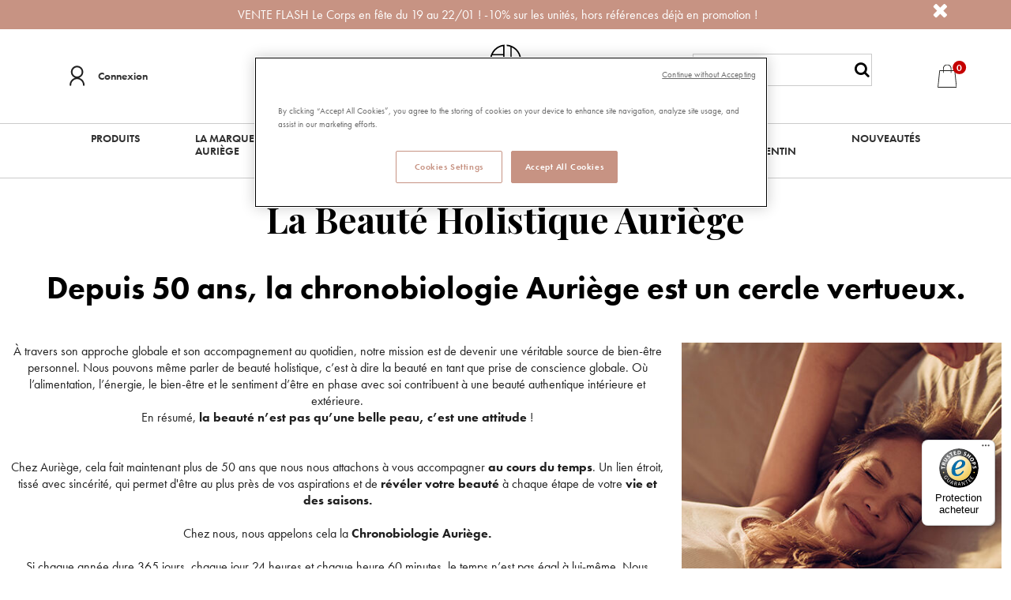

--- FILE ---
content_type: text/html;charset=UTF-8
request_url: https://www.auriege.fr/la-beaute-holistique.html
body_size: 15887
content:
<script defer="defer" src="/on/demandware.static/Sites-auriege-Site/-/fr_FR/v1768811857642/js/gtm.js"></script>
<input id="PLACE_APK" type="hidden" value="AIzaSyBfPomBQKna4XyFJv1BP8ISmG_U8Jfv9e8" />











<!DOCTYPE html>
<html lang="fr">
<head>






    <title>
        la beauté holistique
    </title>



<meta charset=UTF-8>
<meta http-equiv="x-ua-compatible" content="ie=edge">
<meta name="viewport" content="width=device-width, initial-scale=1">
<meta name="description" content="la beaut&eacute; holistique"/>
<meta name="keywords" content="beaut&eacute; holistique"/>



    <meta name="google-site-verification" content="0fNMso2jp2LGQrjhrkZEuGiVCHkEhu16jZcGDCW3UPk" />



<link rel="icon" type="image/x-icon" href="/on/demandware.static/Sites-auriege-Site/-/default/dwa57f34ee/images/favicon.ico" />




<link rel="preload" href="/on/demandware.static/Sites-auriege-Site/-/fr_FR/v1768811857642/css/global.css" as="style" />

    <link rel="preload" href="/on/demandware.static/Sites-auriege-Site/-/fr_FR/v1768811857642/css/pages/dynamicLayout.css" as="style" />

    <link rel="preload" href="/on/demandware.static/Sites-auriege-Site/-/fr_FR/v1768811857642/css/experience/components/commerceLayouts/layout.css" as="style" />

    <link rel="preload" href="/on/demandware.static/Sites-auriege-Site/-/fr_FR/v1768811857642/css/experience/components/commerceAssets/photoTile.css" as="style" />

<link rel="preload" href="/on/demandware.static/Sites-auriege-Site/-/fr_FR/v1768811857642/js/main.js" as="script" />

<link rel="preconnect" href="https://510001432.collect.igodigital.com" />
<link rel="preload" href="https://510001432.collect.igodigital.com/collect.js" as="script" />

    <link rel="preconnect" href="https://cdn.cookielaw.org" />


    <link rel="preload" href="https://cdn.cookielaw.org/scripttemplates/otSDKStub.js" as="script" />

<link rel="preconnect" href="https://www.googletagmanager.com" />
<link rel="preconnect" href="https://widgets.trustedshops.com" />



<link rel="stylesheet" href="/on/demandware.static/Sites-auriege-Site/-/fr_FR/v1768811857642/css/global.css" media="screen" />

    <link rel="stylesheet" href="/on/demandware.static/Sites-auriege-Site/-/fr_FR/v1768811857642/css/pages/dynamicLayout.css" media="screen"  />

    <link rel="stylesheet" href="/on/demandware.static/Sites-auriege-Site/-/fr_FR/v1768811857642/css/experience/components/commerceLayouts/layout.css" media="screen"  />

    <link rel="stylesheet" href="/on/demandware.static/Sites-auriege-Site/-/fr_FR/v1768811857642/css/experience/components/commerceAssets/photoTile.css" media="screen"  />



<link rel="preconnect" href="https://fonts.googleapis.com" />
<link rel="preload" href="https://fonts.googleapis.com/css2?family=Playfair+Display:ital,wght@0,700;0,900;1,900&display=swap" as="font" />
<link href="https://fonts.googleapis.com/css2?family=Playfair+Display:ital,wght@0,700;0,900;1,900&display=swap" rel="stylesheet" />






<script src="https://510001432.collect.igodigital.com/collect.js"></script>
<!-- OneTrust Cookies Consent Notice start for Welcome on Rivadouce Official Online Store -->
<script type="text/javascript" defer src="https://cdn.cookielaw.org/scripttemplates/otSDKStub.js" charset="UTF-8" data-domain-script="0eb97059-52c6-4679-8d58-8a84859a7ad8" ></script>
<script type="text/javascript">
    function OptanonWrapper() { }
</script>
<!-- OneTrust Cookies Consent Notice end for Welcome on Rivadouce Official Online Store -->



<!--[if gt IE 9]><!-->
<script>//common/scripts.isml</script>
<script defer type="text/javascript" src="/on/demandware.static/Sites-auriege-Site/-/fr_FR/v1768811857642/js/main.js"></script>


<!--<![endif]-->




    <script>
        dataLayer = [];
    </script>

    
        <script>
            dataLayer.push(JSON.parse(
                "\x7b\"event\":\"generic\",\"language\":\"fr_FR\",\"country\":\"FR\",\"currencyCode\":\"EUR\",\"environnement\":\"preprod\",\"page\":\x7b\"pageType\":\"\"\x7d,\"user\":\x7b\"userLoginState\":\"0\"\x7d\x7d"
            ));
        </script>
    

    <!-- Google Tag Manager -->
    <script>
        (function(w,d,s,l,i){w[l]=w[l]||[];w[l].push({'gtm.start':
        new Date().getTime(),event:'gtm.js'});var f=d.getElementsByTagName(s)[0],
        j=d.createElement(s),dl=l!='dataLayer'?'&l='+l:'';j.async=true;j.src=
        'https://www.googletagmanager.com/gtm.js?id='+i+dl;f.parentNode.insertBefore(j,f);
        })(window,document,'script','dataLayer','GTM-KNSD775');
    </script>
    <!-- End Google Tag Manager -->






<script type="text/javascript">//<!--
/* <![CDATA[ (head-active_data.js) */
var dw = (window.dw || {});
dw.ac = {
    _analytics: null,
    _events: [],
    _category: "",
    _searchData: "",
    _anact: "",
    _anact_nohit_tag: "",
    _analytics_enabled: "true",
    _timeZone: "Etc/UTC",
    _capture: function(configs) {
        if (Object.prototype.toString.call(configs) === "[object Array]") {
            configs.forEach(captureObject);
            return;
        }
        dw.ac._events.push(configs);
    },
	capture: function() { 
		dw.ac._capture(arguments);
		// send to CQ as well:
		if (window.CQuotient) {
			window.CQuotient.trackEventsFromAC(arguments);
		}
	},
    EV_PRD_SEARCHHIT: "searchhit",
    EV_PRD_DETAIL: "detail",
    EV_PRD_RECOMMENDATION: "recommendation",
    EV_PRD_SETPRODUCT: "setproduct",
    applyContext: function(context) {
        if (typeof context === "object" && context.hasOwnProperty("category")) {
        	dw.ac._category = context.category;
        }
        if (typeof context === "object" && context.hasOwnProperty("searchData")) {
        	dw.ac._searchData = context.searchData;
        }
    },
    setDWAnalytics: function(analytics) {
        dw.ac._analytics = analytics;
    },
    eventsIsEmpty: function() {
        return 0 == dw.ac._events.length;
    }
};
/* ]]> */
// -->
</script>
<script type="text/javascript">//<!--
/* <![CDATA[ (head-cquotient.js) */
var CQuotient = window.CQuotient = {};
CQuotient.clientId = 'bfrk-auriege';
CQuotient.realm = 'BFRK';
CQuotient.siteId = 'auriege';
CQuotient.instanceType = 'prd';
CQuotient.locale = 'fr_FR';
CQuotient.fbPixelId = '__UNKNOWN__';
CQuotient.activities = [];
CQuotient.cqcid='';
CQuotient.cquid='';
CQuotient.cqeid='';
CQuotient.cqlid='';
CQuotient.apiHost='api.cquotient.com';
/* Turn this on to test against Staging Einstein */
/* CQuotient.useTest= true; */
CQuotient.useTest = ('true' === 'false');
CQuotient.initFromCookies = function () {
	var ca = document.cookie.split(';');
	for(var i=0;i < ca.length;i++) {
	  var c = ca[i];
	  while (c.charAt(0)==' ') c = c.substring(1,c.length);
	  if (c.indexOf('cqcid=') == 0) {
		CQuotient.cqcid=c.substring('cqcid='.length,c.length);
	  } else if (c.indexOf('cquid=') == 0) {
		  var value = c.substring('cquid='.length,c.length);
		  if (value) {
		  	var split_value = value.split("|", 3);
		  	if (split_value.length > 0) {
			  CQuotient.cquid=split_value[0];
		  	}
		  	if (split_value.length > 1) {
			  CQuotient.cqeid=split_value[1];
		  	}
		  	if (split_value.length > 2) {
			  CQuotient.cqlid=split_value[2];
		  	}
		  }
	  }
	}
}
CQuotient.getCQCookieId = function () {
	if(window.CQuotient.cqcid == '')
		window.CQuotient.initFromCookies();
	return window.CQuotient.cqcid;
};
CQuotient.getCQUserId = function () {
	if(window.CQuotient.cquid == '')
		window.CQuotient.initFromCookies();
	return window.CQuotient.cquid;
};
CQuotient.getCQHashedEmail = function () {
	if(window.CQuotient.cqeid == '')
		window.CQuotient.initFromCookies();
	return window.CQuotient.cqeid;
};
CQuotient.getCQHashedLogin = function () {
	if(window.CQuotient.cqlid == '')
		window.CQuotient.initFromCookies();
	return window.CQuotient.cqlid;
};
CQuotient.trackEventsFromAC = function (/* Object or Array */ events) {
try {
	if (Object.prototype.toString.call(events) === "[object Array]") {
		events.forEach(_trackASingleCQEvent);
	} else {
		CQuotient._trackASingleCQEvent(events);
	}
} catch(err) {}
};
CQuotient._trackASingleCQEvent = function ( /* Object */ event) {
	if (event && event.id) {
		if (event.type === dw.ac.EV_PRD_DETAIL) {
			CQuotient.trackViewProduct( {id:'', alt_id: event.id, type: 'raw_sku'} );
		} // not handling the other dw.ac.* events currently
	}
};
CQuotient.trackViewProduct = function(/* Object */ cqParamData){
	var cq_params = {};
	cq_params.cookieId = CQuotient.getCQCookieId();
	cq_params.userId = CQuotient.getCQUserId();
	cq_params.emailId = CQuotient.getCQHashedEmail();
	cq_params.loginId = CQuotient.getCQHashedLogin();
	cq_params.product = cqParamData.product;
	cq_params.realm = cqParamData.realm;
	cq_params.siteId = cqParamData.siteId;
	cq_params.instanceType = cqParamData.instanceType;
	cq_params.locale = CQuotient.locale;
	
	if(CQuotient.sendActivity) {
		CQuotient.sendActivity(CQuotient.clientId, 'viewProduct', cq_params);
	} else {
		CQuotient.activities.push({activityType: 'viewProduct', parameters: cq_params});
	}
};
/* ]]> */
// -->
</script>




<script type="application/ld+json">
{"@context":"http://schema.org/","@type":"Organization","name":"Auriège","url":"https://www.auriege.fr","logo":"https://www.auriege.fr/on/demandware.static/-/Sites-auriege-Library/default/dwfae060dc/images/LOGO_AURIEGE.svg","description":"Since 1968, Auriège provides exclusive beauty experience with its unique Chronobiology concept.","address":{"@type":"PostalAddress","addressLocality":"Nantes, France","postalCode":"44 100","streetAddress":"9 rue Marcel Sembat"},"telephone":"05 49 68 90 00","sameAs":["https://www.instagram.com/auriege_fr","https://www.youtube.com/channel/UC4Al7zWS5UyrUsRucpFlg9A","https://www.facebook.com/Auriege/"]}
</script>

<script type="application/ld+json">
{"@context":"http://schema.org/","@type":"WebSite","url":"https://www.auriege.fr","potentialAction":{"@type":"SearchAction","target":"https://www.auriege.fr/recherche?&q={query}","query-input":"required maxlength=100 name=query"}}
</script>

<script type="application/ld+json">
{"@context":"http://schema.org/","@type":"WebPage","name":"la beauté holistique","description":"la beauté holistique","publisher":{"@type":"Organization","name":"Auriège"}}
</script>
</head>
<body>



    <!-- Google Tag Manager (noscript) -->
    <noscript>
        <iframe src="https://www.googletagmanager.com/ns.html?id=GTM-KNSD775"
        height="0" width="0" style="display:none;visibility:hidden"></iframe>
    </noscript>
    <!-- End Google Tag Manager (noscript) -->






<input type="hidden" id="trustedShopsID" value="XF2DD068C55270698ED374B580E40DCEE" />



<input type="hidden" id="trustedShopsBadgeConfig" value="{
    &quot;yOffset&quot;: &quot;0&quot;,
    &quot;variant&quot;: &quot;small&quot;,
    &quot;customElementId&quot;: &quot;&quot;,
    &quot;trustcardDirection&quot;: &quot;&quot;,
    &quot;customBadgeWidth&quot;: &quot;&quot;,
    &quot;customBadgeHeight&quot;: &quot;&quot;,
    &quot;disableResponsive&quot;: &quot;false&quot;,
    &quot;disableTrustbadge&quot;: &quot;false&quot;,
    &quot;trustCardTrigger&quot;: &quot;mouseenter&quot;
}" />



<div class="page" data-action="null" data-querystring="null" >
<header>
    <a href="#maincontent" class="skip" aria-label="Skip to main content">Skip to main content</a>
<a href="#footercontent" class="skip" aria-label="Skip to footer content">Skip to footer content</a>
    <div class="header-banner slide-up">
        <div class="container">
            <div class="d-flex justify-content-between">
                <div class="content py-2 flex-grow-1 text-center">
                    
	 


	<div class="html-slot-container">
	
		
			VENTE FLASH Le Corps en fête du 19 au 22/01 ! -10% sur les unités, hors références déjà en promotion !
		
	
</div>
 
	
                </div>
                <div class="close-button">
                    <button type="button" class="close" aria-label="Close">
                        <i class="fa fa-times" aria-hidden="true"></i>
                    </button>
                </div>
            </div>
        </div>
    </div>
    <div class="header container">
        <div class="row align-items-center justify-content-between">
            <div class="header-left col-3 col-md-5 d-flex justify-content-start">
                <div class="hidden-sm-down d-flex align-items-center">
                    




    <div class="user">
        <a href="https://www.auriege.fr/connexion" role="button" aria-label="Login to your account" class="header-account-login-wrap d-flex justify-content-between align-items-center">
            


<span class="svg-icon header-account-svg">
    <?xml version="1.0" encoding="UTF-8"?><svg version="1.1" viewBox="0 0 19 25" xmlns="http://www.w3.org/2000/svg"><g fill="none" fill-rule="evenodd"><g transform="translate(-150 -76)" fill="#202020" fill-rule="nonzero"><g transform="translate(0 34)"><g transform="translate(150 42)"><path d="m17.254 24.723c0.27344 0 0.50586-0.095703 0.69727-0.28711 0.19141-0.19141 0.28711-0.42383 0.28711-0.69727-0.018229-1.2396-0.26432-2.4245-0.73828-3.5547-0.45573-1.0938-1.1029-2.0599-1.9414-2.8984-0.83854-0.83854-1.8047-1.4857-2.8984-1.9414-0.36458-0.16406-0.7474-0.30078-1.1484-0.41016 1.112-0.36458 2.0872-0.96615 2.9258-1.8047 1.4766-1.4766 2.2148-3.2539 2.2148-5.332s-0.73828-3.8509-2.2148-5.3184c-1.4766-1.4674-3.2539-2.2012-5.332-2.2012-2.0781 0-3.8509 0.73372-5.3184 2.2012-1.4674 1.4674-2.2012 3.2402-2.2012 5.3184s0.72917 3.8555 2.1875 5.332c0.83854 0.83854 1.8138 1.4401 2.9258 1.8047-0.41927 0.10938-0.80208 0.24609-1.1484 0.41016-1.0938 0.45573-2.0599 1.1029-2.8984 1.9414-0.83854 0.83854-1.4857 1.8047-1.9414 2.8984-0.47396 1.1302-0.71094 2.3151-0.71094 3.5547 0 0.27344 0.095703 0.50586 0.28711 0.69727 0.19141 0.19141 0.42383 0.28711 0.69727 0.28711s0.50586-0.095703 0.69727-0.28711c0.19141-0.19141 0.28711-0.42383 0.28711-0.69727 0-1.9688 0.69727-3.6549 2.0918-5.0586 1.3945-1.4036 3.0807-2.1055 5.0586-2.1055s3.6641 0.69727 5.0586 2.0918c1.3945 1.3945 2.0918 3.0853 2.0918 5.0723 0 0.27344 0.095703 0.50586 0.28711 0.69727 0.19141 0.19141 0.42383 0.28711 0.69727 0.28711zm-8.1484-11.348c-1.5312 0-2.8438-0.54688-3.9375-1.6406-1.0755-1.0938-1.6133-2.4062-1.6133-3.9375s0.54232-2.8392 1.627-3.9238c1.0846-1.0846 2.3926-1.627 3.9238-1.627 1.5313 0 2.8392 0.54232 3.9238 1.627 1.0846 1.0846 1.627 2.3926 1.627 3.9238s-0.54232 2.8438-1.627 3.9375-2.3926 1.6406-3.9238 1.6406z"/></g></g></g></g></svg>
</span>


            <div class="user-message pl-2">Connexion</div>
        </a>
    </div>


                    

                </div>
                <button id="navbar-toggler" class="navbar-toggler d-md-none" type="button" aria-controls="sg-navbar-collapse" aria-expanded="false" aria-label="Toggle navigation">
                    &#9776;
                </button>
            </div>
            
                <div class="navbar-header brand col-5 col-md-2">
                    <a class="logo-home" href="/" title="Auri&egrave;ge logo Accueil">
                        <img src="https://www.auriege.fr/on/demandware.static/-/Sites-auriege-Library/default/dwfae060dc/images/LOGO_AURIEGE.svg" alt="Auri&egrave;ge logo"/>
                    </a>
                </div>
            
            <div class="header-right col-3 col-md-5 no-gutters row justify-content-end align-items-center">
                <div class="search col-6 hidden-sm-down">
                    <div class="site-search">
	<form role="search"
          action="/recherche"
          method="get"
          name="simpleSearch">
        <input class="form-control search-field"
               type="text"
               name="q"
               value=""
               placeholder="Recherche"
               role="combobox"
               aria-describedby="search-assistive-text"
               aria-haspopup="listbox"
               aria-owns="search-results"
               aria-expanded="false"
               aria-autocomplete="list"
               aria-activedescendant=""
               aria-controls="search-results"
               aria-label="Saisir un mot cl&eacute; ou un num&eacute;ro d'article"
               autocomplete="off" 
               required/>
        <button type="reset" name="reset-button" class="fa fa-times reset-button d-none" aria-label="Clear search keywords"></button>
        <button type="submit" name="search-button" class="fa fa-search search-button" aria-label="Submit search keywords"></button>
        <div class="suggestions-wrapper" data-url="/on/demandware.store/Sites-auriege-Site/fr_FR/SearchServices-GetSuggestions?q="></div>
        <input type="hidden" value="null" name="lang">
	</form>
</div>

                </div>
                <div class="minicart col-12 col-md-1 pl-md-6 pr-3 d-flex justify-content-end justify-content-md-start" data-action-url="/on/demandware.store/Sites-auriege-Site/fr_FR/Cart-MiniCartShow">
                    




<div class="minicart-total">
    <a class="minicart-link" href="https://www.auriege.fr/panier" title="Cart 0 Items" aria-label="Cart 0 Items" aria-haspopup="true">
        


<span class="svg-icon cart-svg">
    <?xml version="1.0" encoding="UTF-8"?><svg version="1.1" viewBox="0 0 59 59" xmlns="http://www.w3.org/2000/svg" xmlns:xlink="http://www.w3.org/1999/xlink"><title>icon_basket</title><defs><polygon id="a" points="0 0 47.997 0 47.997 57.947 0 57.947"/></defs><g fill="none" fill-rule="evenodd"><g transform="translate(6 1)"><mask id="b" fill="white"><use xlink:href="#a"/></mask><path d="m1.8997 56.146 4.167-39.674h7.374v3.817c0 0.497 0.402 0.9 0.899 0.9 0.498 0 0.9-0.403 0.9-0.9v-3.817h17.517v3.817c0 0.497 0.403 0.9 0.9 0.9s0.9-0.403 0.9-0.9v-3.817h7.374l4.166 39.674h-44.197zm13.34-45.588c0-4.829 3.93-8.758 8.759-8.758s8.758 3.929 8.758 8.758v4.113h-17.517v-4.113zm28.397 4.92c-0.048-0.458-0.435-0.807-0.895-0.807h-8.185v-4.113c0-5.822-4.736-10.558-10.558-10.558s-10.558 4.736-10.558 10.558v4.113h-8.185c-0.46 0-0.847 0.349-0.895 0.807l-4.356 41.475c-0.026 0.253 0.056 0.506 0.227 0.696 0.17 0.189 0.414 0.298 0.668 0.298h46.197c0.255 0 0.498-0.109 0.669-0.298 0.17-0.19 0.253-0.441 0.226-0.696l-4.355-41.475z" fill="#1D1D1B" mask="url(#b)"/></g></g></svg>
</span>


        <span class="minicart-quantity">
            0
        </span>
    </a>
</div>
<div class="minicart-content"></div>
<input type="hidden" value="0.0" id="nbDocumentsInCart" />

                </div>
            </div>
        </div>
    </div>

    





    <nav class="navbar d-none d-md-block">
        <div class="container" role="navigation">
            <ul class="navigation-l1 d-flex justify-content-between" role="menu">
                
                    
                        
                        
                            
                                <li id="megamenu" class="navigation-l1-item has-megamenu dropdown" role="presentation">
                                    <a href="/produits.html" id="produits" class="navigation-l1-link dropdown-toggle" role="button" data-toggle="dropdown" aria-haspopup="true" aria-expanded="false" tabindex="0" >Produits</a>
                                    
                                    <!-- megamenu -->
<div class="container megamenu p-0 flex-nowrap no-gutters">
    <ul class="dropdown-menu navigation-megamenu-l2 col-3" role="menu" aria-hidden="true" aria-label="produits">
        
            
            <li class="navigation-l2-item" role="presentation">
                
                    <a href="/produits/visage.html" id="visage" role="menuitem" class="navigation-l2-link has-menu" tabindex="-1">Visage</a>
                
            </li>
        
            
            <li class="navigation-l2-item" role="presentation">
                
                    <a href="/produits/routines.html" id="routines" role="menuitem" class="navigation-l2-link has-menu" tabindex="-1">Routines</a>
                
            </li>
        
            
            <li class="navigation-l2-item" role="presentation">
                
                    <a href="/produits/par-saison.html" id="Par saison" role="menuitem" class="navigation-l2-link has-menu" tabindex="-1">Par saison</a>
                
            </li>
        
            
            <li class="navigation-l2-item" role="presentation">
                
                    <a href="/produits/corps.html" id="corps" role="menuitem" class="navigation-l2-link has-menu" tabindex="-1">Corps</a>
                
            </li>
        
            
            <li class="navigation-l2-item" role="presentation">
                
                    <a href="/produits/complements-alimentaires.html" id="complements alimentaires" role="menuitem" class="navigation-l2-link" tabindex="-1">Complements Alimentaires</a>
                
            </li>
        
            
            <li class="navigation-l2-item" role="presentation">
                
                    <a href="/produits/homme.html" id="homme" role="menuitem" class="navigation-l2-link" tabindex="-1">Homme</a>
                
            </li>
        
            
            <li class="navigation-l2-item" role="presentation">
                
                    <a href="/produits/maquillage.html" id="maquillage" role="menuitem" class="navigation-l2-link has-menu" tabindex="-1">Maquillage</a>
                
            </li>
        
            
            <li class="navigation-l2-item" role="presentation">
                
                    <a href="/produits/accessoires.html" id="accessoires" role="menuitem" class="navigation-l2-link" tabindex="-1">Accessoires</a>
                
            </li>
        
        
            <li class="navigation-l2-item" role="presentation">
                <a href="/produits.html" id="produits" role="menuitem" class="navigation-view-all-link" tabindex="-1">
                    <span class="see-products-highlight">
                        Voir tout
                    </span>
                </a>
            </li>
        
    </ul>

    
        
            <div class="navigation-l3-section col-9 flex-nowrap" data-parent-category="visage">
                <ul class="navigation-l3 flex-grow-1 d-flex no-gutters align-content-start flex-wrap" role="menu" aria-hidden="true"  aria-label="visage">
                    
                        
                        <li class="navigation-l3-item col-6" role="presentation">
                            <a href="/produits/visage/nettoyage-et-demaquillage.html" id="demaquillage : chrono demaq" role="menuitem" class="dropdown-link" tabindex="-1">Nettoyage et D&eacute;maquillage</a>
                        </li>
                    
                        
                        <li class="navigation-l3-item col-6" role="presentation">
                            <a href="/produits/visage/masques-et-gommages.html" id="masques et gommages : chrono cocoon" role="menuitem" class="dropdown-link" tabindex="-1">Masques et Gommages</a>
                        </li>
                    
                        
                        <li class="navigation-l3-item col-6" role="presentation">
                            <a href="/produits/visage/hydratation.html" id="Hydratation" role="menuitem" class="dropdown-link" tabindex="-1">Hydratation</a>
                        </li>
                    
                        
                        <li class="navigation-l3-item col-6" role="presentation">
                            <a href="/produits/visage/prevention-anti-age.html" id="prevention anti age : chrono perfect" role="menuitem" class="dropdown-link" tabindex="-1">Pr&eacute;vention anti &acirc;ge</a>
                        </li>
                    
                        
                        <li class="navigation-l3-item col-6" role="presentation">
                            <a href="/produits/visage/correction-anti-rides.html" id="correction anti-rides : chrono temps" role="menuitem" class="dropdown-link" tabindex="-1">Correction anti-rides</a>
                        </li>
                    
                        
                        <li class="navigation-l3-item col-6" role="presentation">
                            <a href="/produits/visage/reponse-anti-age-complete-et-absolue.html" id="anti-age absolu : eternelle" role="menuitem" class="dropdown-link" tabindex="-1">R&eacute;ponse anti-&acirc;ge compl&egrave;te et absolue</a>
                        </li>
                    
                        
                        <li class="navigation-l3-item col-6" role="presentation">
                            <a href="/produits/visage/peaux-mixtes-a-grasses.html" id="peaux mixtes a grasses : chrono mat" role="menuitem" class="dropdown-link" tabindex="-1">Peaux mixtes &agrave; grasses</a>
                        </li>
                    
                        
                        <li class="navigation-l3-item col-6" role="presentation">
                            <a href="/produits/visage/soins-specifiques.html" id="soins specifiques" role="menuitem" class="dropdown-link" tabindex="-1">Soins sp&eacute;cifiques</a>
                        </li>
                    
                    
                        <li class="navigation-l3-item col-6" role="presentation">
                            <a href="/produits/visage.html" id="visage" role="menuitem" class="dropdown-link" tabindex="-1">
                                <span class="see-products-highlight">
                                    Voir tout
                                </span>
                            </a>
                        </li>
                    
                </ul>

                
            </div>
        
    
        
            <div class="navigation-l3-section col-9 flex-nowrap" data-parent-category="routines">
                <ul class="navigation-l3 flex-grow-1 d-flex no-gutters align-content-start flex-wrap" role="menu" aria-hidden="true"  aria-label="routines">
                    
                        
                        <li class="navigation-l3-item col-6" role="presentation">
                            <a href="/produits/routines/prevention-anti-age.html" id="programmes chrono perfect" role="menuitem" class="dropdown-link" tabindex="-1">Pr&eacute;vention anti &acirc;ge</a>
                        </li>
                    
                        
                        <li class="navigation-l3-item col-6" role="presentation">
                            <a href="/produits/routines/hydratation.html" id="programmes chrono source" role="menuitem" class="dropdown-link" tabindex="-1">Hydratation</a>
                        </li>
                    
                        
                        <li class="navigation-l3-item col-6" role="presentation">
                            <a href="/produits/routines/correction-anti-rides.html" id="programmes chrono temps" role="menuitem" class="dropdown-link" tabindex="-1">Correction anti-rides</a>
                        </li>
                    
                        
                        <li class="navigation-l3-item col-6" role="presentation">
                            <a href="/produits/routines/reponse-anti-age-complete-et-absolue.html" id="routines Eternelle" role="menuitem" class="dropdown-link" tabindex="-1">R&eacute;ponse anti-&acirc;ge compl&egrave;te et absolue</a>
                        </li>
                    
                    
                        <li class="navigation-l3-item col-6" role="presentation">
                            <a href="/produits/routines.html" id="routines" role="menuitem" class="dropdown-link" tabindex="-1">
                                <span class="see-products-highlight">
                                    Voir tout
                                </span>
                            </a>
                        </li>
                    
                </ul>

                
            </div>
        
    
        
            <div class="navigation-l3-section col-9 flex-nowrap" data-parent-category="Par saison">
                <ul class="navigation-l3 flex-grow-1 d-flex no-gutters align-content-start flex-wrap" role="menu" aria-hidden="true"  aria-label="Par saison">
                    
                        
                        <li class="navigation-l3-item col-6" role="presentation">
                            <a href="/produits/par-saison/automne.html" id="Automne" role="menuitem" class="dropdown-link" tabindex="-1">Automne</a>
                        </li>
                    
                        
                        <li class="navigation-l3-item col-6" role="presentation">
                            <a href="/produits/par-saison/hiver.html" id="Hiver" role="menuitem" class="dropdown-link" tabindex="-1">Hiver</a>
                        </li>
                    
                        
                        <li class="navigation-l3-item col-6" role="presentation">
                            <a href="/produits/par-saison/printemps.html" id="Printemps" role="menuitem" class="dropdown-link" tabindex="-1">Printemps</a>
                        </li>
                    
                        
                        <li class="navigation-l3-item col-6" role="presentation">
                            <a href="/produits/par-saison/ete.html" id="&Eacute;t&eacute;" role="menuitem" class="dropdown-link" tabindex="-1">&Eacute;t&eacute;</a>
                        </li>
                    
                    
                        <li class="navigation-l3-item col-6" role="presentation">
                            <a href="/produits/par-saison.html" id="Par saison" role="menuitem" class="dropdown-link" tabindex="-1">
                                <span class="see-products-highlight">
                                    Voir tout
                                </span>
                            </a>
                        </li>
                    
                </ul>

                
            </div>
        
    
        
            <div class="navigation-l3-section col-9 flex-nowrap" data-parent-category="corps">
                <ul class="navigation-l3 flex-grow-1 d-flex no-gutters align-content-start flex-wrap" role="menu" aria-hidden="true"  aria-label="corps">
                    
                        
                        <li class="navigation-l3-item col-6" role="presentation">
                            <a href="/produits/corps/hydratation-corps.html" id="chrono corps" role="menuitem" class="dropdown-link" tabindex="-1">Hydratation corps</a>
                        </li>
                    
                        
                        <li class="navigation-l3-item col-6" role="presentation">
                            <a href="/produits/corps/silhouette.html" id="chrono silhouette" role="menuitem" class="dropdown-link" tabindex="-1">Silhouette</a>
                        </li>
                    
                        
                        <li class="navigation-l3-item col-6" role="presentation">
                            <a href="/produits/corps/douche.html" id="douche" role="menuitem" class="dropdown-link" tabindex="-1">Douche</a>
                        </li>
                    
                        
                        <li class="navigation-l3-item col-6" role="presentation">
                            <a href="/produits/corps/eaux-parfumees.html" id="eaux parfumees" role="menuitem" class="dropdown-link" tabindex="-1">Eaux parfum&eacute;es</a>
                        </li>
                    
                        
                        <li class="navigation-l3-item col-6" role="presentation">
                            <a href="/produits/corps/solaires.html" id="solaires" role="menuitem" class="dropdown-link" tabindex="-1">Solaires</a>
                        </li>
                    
                    
                        <li class="navigation-l3-item col-6" role="presentation">
                            <a href="/produits/corps.html" id="corps" role="menuitem" class="dropdown-link" tabindex="-1">
                                <span class="see-products-highlight">
                                    Voir tout
                                </span>
                            </a>
                        </li>
                    
                </ul>

                
            </div>
        
    
        
            
        
    
        
            
        
    
        
            <div class="navigation-l3-section col-9 flex-nowrap" data-parent-category="maquillage">
                <ul class="navigation-l3 flex-grow-1 d-flex no-gutters align-content-start flex-wrap" role="menu" aria-hidden="true"  aria-label="maquillage">
                    
                        
                        <li class="navigation-l3-item col-6" role="presentation">
                            <a href="/produits/maquillage/teint.html" id="teint" role="menuitem" class="dropdown-link" tabindex="-1">Teint</a>
                        </li>
                    
                        
                        <li class="navigation-l3-item col-6" role="presentation">
                            <a href="/produits/maquillage/yeux.html" id="yeux" role="menuitem" class="dropdown-link" tabindex="-1">Yeux</a>
                        </li>
                    
                        
                        <li class="navigation-l3-item col-6" role="presentation">
                            <a href="/produits/maquillage/levres.html" id="levres" role="menuitem" class="dropdown-link" tabindex="-1">L&egrave;vres</a>
                        </li>
                    
                        
                        <li class="navigation-l3-item col-6" role="presentation">
                            <a href="/produits/maquillage/ongles.html" id="ongles" role="menuitem" class="dropdown-link" tabindex="-1">Ongles</a>
                        </li>
                    
                    
                        <li class="navigation-l3-item col-6" role="presentation">
                            <a href="/produits/maquillage.html" id="maquillage" role="menuitem" class="dropdown-link" tabindex="-1">
                                <span class="see-products-highlight">
                                    Voir tout
                                </span>
                            </a>
                        </li>
                    
                </ul>

                
            </div>
        
    
        
            
        
    
</div>

                                </li>
                            
                        
                    
                        
                        
                            
                                <li class="navigation-l1-item dropdown" role="presentation">
                                    <a href="https://www.auriege.fr/notre_histoire/notre_histoire.html" id="la marque Auriege" class="navigation-l1-link dropdown-toggle" role="button" data-toggle="dropdown" aria-haspopup="true" aria-expanded="false" tabindex="0" >La marque Auri&egrave;ge</a>
                                    
                                    <!-- submenu strict l2 -->
<ul class="dropdown-menu navigation-l2" role="menu" aria-hidden="true" aria-label="la marque Auriege">
    
        
        <li class="navigation-l2-item" role="presentation">
            <a href="https://www.auriege.fr/notre_histoire/notre_histoire.html" id="notre_histoire" role="menuitem" class="navigation-l2-link" tabindex="-1">Notre Histoire</a>
        </li>
    
        
        <li class="navigation-l2-item" role="presentation">
            <a href="https://www.auriege.fr/marque-nos-engagements.html" id="nos_engagements" role="menuitem" class="navigation-l2-link" tabindex="-1">Nos engagements</a>
        </li>
    
        
        <li class="navigation-l2-item" role="presentation">
            <a href="https://www.auriege.fr/marque-la-chronobiologie.html" id="chronobiologie" role="menuitem" class="navigation-l2-link" tabindex="-1">La Chronobiologie</a>
        </li>
    
        
        <li class="navigation-l2-item" role="presentation">
            <a href="https://www.auriege.fr/blog" id="le-blog" role="menuitem" class="navigation-l2-link" tabindex="-1">Le Blog</a>
        </li>
    
        
        <li class="navigation-l2-item" role="presentation">
            <a href="https://www.auriege.fr/nosrecommandationspourlhiver.html" id="chronobiologie_saison" role="menuitem" class="navigation-l2-link" tabindex="-1">Nos conseils d'hiver</a>
        </li>
    
        
        <li class="navigation-l2-item" role="presentation">
            <a href="https://www.auriege.fr/nosrecommandationspourleprintemps.html" id="chronobiologie_saison_print" role="menuitem" class="navigation-l2-link" tabindex="-1">Nos conseils du printemps</a>
        </li>
    
        
        <li class="navigation-l2-item" role="presentation">
            <a href="https://www.auriege.fr/nosrecommandationspourlete.html" id="chronobiologie_saison_ete" role="menuitem" class="navigation-l2-link" tabindex="-1">Nos conseils de l'&eacute;t&eacute;</a>
        </li>
    
        
        <li class="navigation-l2-item" role="presentation">
            <a href="https://www.auriege.fr/nosrecommandationspourlautomne.html" id="chronobiologie_saison_automne" role="menuitem" class="navigation-l2-link" tabindex="-1">Nos conseils de l'automne</a>
        </li>
    
        
        <li class="navigation-l2-item" role="presentation">
            <a href="https://www.auriege.fr/cataloguesauriege.html" id="catalogues" role="menuitem" class="navigation-l2-link" tabindex="-1">Catalogue</a>
        </li>
    
</ul>

                                </li>
                            
                        
                    
                        
                        
                            
                                <li class="navigation-l1-item dropdown" role="presentation">
                                    <a href="https://www.auriege.fr/carteconseilleresauriege.html" id="organisez une reunion auriege !" class="navigation-l1-link dropdown-toggle" role="button" data-toggle="dropdown" aria-haspopup="true" aria-expanded="false" tabindex="0" >Organisez une r&eacute;union auri&egrave;ge !</a>
                                    
                                    <!-- submenu strict l2 -->
<ul class="dropdown-menu navigation-l2" role="menu" aria-hidden="true" aria-label="organisez une reunion auriege !">
    
        
        <li class="navigation-l2-item" role="presentation">
            <a href="https://www.auriege.fr/reunion-auriege-avantages-clients.html" id="les reunions auriege" role="menuitem" class="navigation-l2-link" tabindex="-1">Les r&eacute;unions auri&egrave;ge</a>
        </li>
    
        
        <li class="navigation-l2-item" role="presentation">
            <a href="https://www.auriege.fr/carteconseilleresauriege.html" id="carteconseilleresauriege" role="menuitem" class="navigation-l2-link" tabindex="-1">O&ugrave; trouver une conseill&egrave;re Auri&egrave;ge</a>
        </li>
    
        
        <li class="navigation-l2-item" role="presentation">
            <a href="https://www.auriege.fr/reunion-auriege-devenir-hotesse.html" id="devenir hotesse" role="menuitem" class="navigation-l2-link" tabindex="-1">Devenez h&ocirc;tesse</a>
        </li>
    
        
        <li class="navigation-l2-item" role="presentation">
            <a href="https://www.auriege.fr/fidelite-auriege.html" id="fidelite-auriege" role="menuitem" class="navigation-l2-link" tabindex="-1">Le Club Fid&eacute;lit&eacute; Auri&egrave;ge</a>
        </li>
    
</ul>

                                </li>
                            
                        
                    
                        
                        
                            
                                <li class="navigation-l1-item dropdown" role="presentation">
                                    <a href="https://www.auriege.fr/devenir_vdi.html" id="devenez associee auriege !" class="navigation-l1-link dropdown-toggle" role="button" data-toggle="dropdown" aria-haspopup="true" aria-expanded="false" tabindex="0" >Devenez Conseill&egrave;re Auri&egrave;ge !</a>
                                    
                                    <!-- submenu strict l2 -->
<ul class="dropdown-menu navigation-l2" role="menu" aria-hidden="true" aria-label="devenez associee auriege !">
    
        
        <li class="navigation-l2-item" role="presentation">
            <a href="https://www.auriege.fr/questionsreponses.html" id="Questions R&eacute;ponses" role="menuitem" class="navigation-l2-link" tabindex="-1">Questions / R&eacute;ponses</a>
        </li>
    
        
        <li class="navigation-l2-item" role="presentation">
            <a href="/devenez-conseillere-auriege-%21/etre-conseillere-auriege.html" id="etre-conseillere-auriege" role="menuitem" class="navigation-l2-link" tabindex="-1">&Ecirc;tre conseill&egrave;re Auri&egrave;ge</a>
        </li>
    
        
        <li class="navigation-l2-item" role="presentation">
            <a href="https://www.auriege.fr/kitsdedemarrage.html" id="kits-de-demarrage" role="menuitem" class="navigation-l2-link" tabindex="-1">Les Kits de d&eacute;marrage</a>
        </li>
    
        
        <li class="navigation-l2-item" role="presentation">
            <a href="https://www.auriege.fr/vis-ma-vie-de-conseillere.html" id="vis-ma-vie-de-conseillere" role="menuitem" class="navigation-l2-link" tabindex="-1">Vis ma vie de conseill&egrave;re</a>
        </li>
    
        
        <li class="navigation-l2-item" role="presentation">
            <a href="https://www.auriege.fr/devenir_vdi.html" id="Rejoignez-nous" role="menuitem" class="navigation-l2-link" tabindex="-1">Rejoignez-nous</a>
        </li>
    
</ul>

                                </li>
                            
                        
                    
                        
                        
                            <li class="nav-item navigation-l1-item" role="presentation">
                                <a href="/promotions.html" id="promotions" class="navigation-l1-link" role="link" tabindex="0" >Promotions</a>
                            </li>
                        
                    
                        
                        
                            <li class="nav-item navigation-l1-item" role="presentation">
                                <a href="/st-valentin.html" id="Evenement" class="navigation-l1-link" role="link" tabindex="0" >St Valentin</a>
                            </li>
                        
                    
                        
                        
                            <li class="nav-item navigation-l1-item" role="presentation">
                                <a href="/nouveautes.html" id="nouveaut&eacute;s" class="navigation-l1-link" role="link" tabindex="0" >Nouveaut&eacute;s</a>
                            </li>
                        
                    
                
            </ul>
        </div>
    </nav>


</header>
<div class="modal fade" id="removeProductModal" tabindex="-1" role="dialog" aria-labelledby="removeProductLineItemModal">
    <div class="modal-dialog" role="document">
        <div class="modal-content">
            <div class="modal-header delete-confirmation-header d-flex flex-nowrap justify-content-between">
                <span class="p-3 px-md-5 m-0 flex-grow-1 fs20 fw400" id="removeProductLineItemModal">Supprimer le produit&nbsp;?</span>
                <button type="button" class="close fs34 px-3" data-dismiss="modal" aria-label="Close"><span aria-hidden="true">&times;</span></button>
            </div>
            <hr class="m-0">
            <div class="p-3 px-md-5 modal-body delete-confirmation-body">
                Voulez-vous vraiment supprimer le produit suivant du panier&nbsp;?
                <p class="product-to-remove"></p>
            </div>
            <div class="modal-footer pb-3 px-4 row justify-content-end mx-0">
                <button type="button" class="button-secondary col-4 mr-4" data-dismiss="modal">Annuler</button>
                <button type="button" class="button-primary col-4 cart-delete-confirmation-btn"
                        data-dismiss="modal">
                    Oui
                </button>
            </div>
        </div>
    </div>
</div>


<div role="main" id="maincontent">


<div class="dynamic-page" id="la-beaute-holistique">
<div class="container-wide">
<div class="row">
<div class="col-12"><div class="experience-component experience-commerce_assets-editorialRichText">

    
    
    
    <style>
    #textComponent-b1732485ac3abaa33a18fa4f0e h2 {
        font-family: futura-pt, serif;
        font-weight: bold;
        color: #000000;
    }

    #textComponent-b1732485ac3abaa33a18fa4f0e h3 {
        font-family: futura-pt, serif;
        font-weight: bold;
        color: #000000;
    }

    #textComponent-b1732485ac3abaa33a18fa4f0e a {
        font-family: futura-pt, serif;
        color: #000000;
    }
</style>


<div id="textComponent-b1732485ac3abaa33a18fa4f0e" class="editorialRichText-component-container"  >
    <div class="row mb-4">
        <div class="col-12 text-center">
            <div style="color: null; font-family: futura-pt, serif;">
                <p><br></p><h1>La Beauté Holistique Auriège</h1>
            </div>
            
        </div>
    </div>
</div>
</div></div>
</div>
</div>
<div class="row">
<div class="col-12"></div>
</div>
<div class="container-wide">
<div class="row">
<div class="col-12"><div class="experience-component experience-commerce_layouts-mobileGrid1r1c">

<div class="mobile-1r-1c">
    <div class="row mx-n2">
        <div class="region col-12"><div class="experience-component experience-commerce_assets-editorialRichText">

    
    
    
    <style>
    #textComponent-56076c937c6cbfa75aa19c3e0d h2 {
        font-family: futura-pt, serif;
        font-weight: bold;
        color: #000000;
    }

    #textComponent-56076c937c6cbfa75aa19c3e0d h3 {
        font-family: futura-pt, serif;
        font-weight: bold;
        color: #000000;
    }

    #textComponent-56076c937c6cbfa75aa19c3e0d a {
        font-family: futura-pt, serif;
        color: #000000;
    }
</style>


<div id="textComponent-56076c937c6cbfa75aa19c3e0d" class="editorialRichText-component-container"  >
    <div class="row mb-4">
        <div class="col-12 text-center">
            <div style="color: null; font-family: futura-pt, serif;">
                <h2>Depuis 50 ans, la chronobiologie Auriège est un cercle vertueux.</h2>
            </div>
            
        </div>
    </div>
</div>
</div></div>
    </div>
</div>
</div><div class="experience-component experience-commerce_layouts-mobileGrid1r2c75_25">

<div class="mobile-2r-1c">
    <div class="row mx-n2 ">
        <div class="region col-12 col-md-8 column-left"><div class="experience-component experience-commerce_assets-editorialRichText">

    
    
    
    <style>
    #textComponent-e256921836a388442485978817 h2 {
        font-family: futura-pt, serif;
        font-weight: bold;
        color: #000000;
    }

    #textComponent-e256921836a388442485978817 h3 {
        font-family: futura-pt, serif;
        font-weight: bold;
        color: #000000;
    }

    #textComponent-e256921836a388442485978817 a {
        font-family: futura-pt, serif;
        color: #000000;
    }
</style>


<div id="textComponent-e256921836a388442485978817" class="editorialRichText-component-container"  >
    <div class="row mb-4">
        <div class="col-12 text-center">
            <div style="color: null; font-family: futura-pt, serif;">
                <p>À travers son approche globale et son accompagnement au quotidien, notre mission est de devenir une véritable source de bien-être personnel. Nous pouvons même parler de beauté holistique, c’est à dire la beauté en tant que prise de conscience globale. Où l’alimentation, l’énergie, le bien-être et le sentiment d’être en phase avec soi contribuent à une beauté authentique intérieure et extérieure.</p><p>En résumé,&nbsp;<strong>la beauté n’est pas qu’une belle peau, c’est une attitude</strong>&nbsp;!</p><p><br></p><p><br></p><p>Chez Auriège, cela fait maintenant plus de 50 ans que nous nous attachons à vous accompagner <strong>au cours du temps</strong>. Un lien étroit, tissé avec sincérité, qui permet d'être au plus près de vos aspirations et de <strong>révéler votre beauté</strong> à chaque étape de votre <strong>vie et des saisons.</strong></p><p><br></p><p>Chez nous, nous appelons cela la <strong>Chronobiologie Auriège.</strong></p><p><strong>﻿</strong></p><p>Si chaque année dure 365 jours, chaque jour 24 heures et chaque heure 60 minutes, le temps n’est pas égal à lui-même. Nous croyons profondément que <strong>l’organisme est guidé avant tout par les saisons.&nbsp;</strong></p><p><strong>﻿</strong></p><p>En effet, les saisons constituent de véritables repères pour les Femmes et les Hommes. Elles influent sur le <strong>temps </strong>mais aussi sur les <strong>activités </strong>que vous menez, votre <strong>alimentation</strong>, votre <strong>organisme </strong>et votre <strong>peau</strong>. Vous ne mangez par exemple pas la même chose en hiver et en été, tout comme vous ne vous habillez pas de la même manière en fonction des saisons. Votre peau, elle aussi, a des besoins différents.</p><p><br></p><p>Accepter de suivre ce rythme, être à l’écoute de soi et de ce qui vous entoure, sont les clés d’un bien-être intérieur et extérieur durables.</p><p style="text-align: justify;"><br></p>
            </div>
            
        </div>
    </div>
</div>
</div></div>
        <div class="region col-12 col-md-4 column-right"><div class="experience-component experience-commerce_assets-photoTile">
<div class="photo-tile-container">
    <div class="row">
        <div class="col-12">
            <figure class="photo-tile-figure">
                <picture>
                    <source srcset="https://www.auriege.fr/dw/image/v2/BFRK_PRD/on/demandware.static/-/Sites-auriege-Library/default/dwfa8fbd86/beaute_holistique_site_marque.jpg" media="(min-width: 768px)"/>
                    <source srcset="https://www.auriege.fr/dw/image/v2/BFRK_PRD/on/demandware.static/-/Sites-auriege-Library/default/dwfa8fbd86/beaute_holistique_site_marque.jpg" media="(min-width: 1024px)"/>
                    <img 
                        class="lazyload photo-tile-image image-fluid" 
                        data-src="https://www.auriege.fr/dw/image/v2/BFRK_PRD/on/demandware.static/-/Sites-auriege-Library/default/dwfa8fbd86/beaute_holistique_site_marque.jpg" 
                        style="--focal-point-x:50%; --focal-point-y:50%" 
                        alt="beaut&eacute; holistique" title="beaut&eacute; holistique" 
                    />
                </picture>
            </figure>
        </div>
    </div>
</div>

</div></div>
    </div>
</div>
</div><div class="experience-component experience-commerce_assets-editorialRichText">

    
    
    
    <style>
    #textComponent-1264d932119cdc71bf7a5882df h2 {
        font-family: futura-pt, serif;
        font-weight: bold;
        color: #000000;
    }

    #textComponent-1264d932119cdc71bf7a5882df h3 {
        font-family: futura-pt, serif;
        font-weight: bold;
        color: #000000;
    }

    #textComponent-1264d932119cdc71bf7a5882df a {
        font-family: futura-pt, serif;
        color: #000000;
    }
</style>


<div id="textComponent-1264d932119cdc71bf7a5882df" class="editorialRichText-component-container"  >
    <div class="row mb-4">
        <div class="col-12 text-center">
            <div style="color: null; font-family: futura-pt, serif;">
                <h2>" Les saisons, ça ne se discute pas ", Raymond Queneau</h2><p>Les saisons, on les vit, et on les ressent !</p>
            </div>
            
        </div>
    </div>
</div>
</div><div class="experience-component experience-commerce_layouts-mobileGrid2r1c">

<div class="mobile-2r-1c">
    <div class="row mx-n2 switch-order">
        <div class="region col-12 col-md-6 column-left"><div class="experience-component experience-commerce_assets-editorialRichText">

    
    
    
    <style>
    #textComponent-fe9ec4753856938d1311ff6164 h2 {
        font-family: futura-pt, serif;
        font-weight: bold;
        color: #000000;
    }

    #textComponent-fe9ec4753856938d1311ff6164 h3 {
        font-family: futura-pt, serif;
        font-weight: bold;
        color: #000000;
    }

    #textComponent-fe9ec4753856938d1311ff6164 a {
        font-family: futura-pt, serif;
        color: #000000;
    }
</style>


<div id="textComponent-fe9ec4753856938d1311ff6164" class="editorialRichText-component-container"  >
    <div class="row mb-4">
        <div class="col-12 text-center">
            <div style="color: null; font-family: futura-pt, serif;">
                <h4>AUTOMNE : Le relâchement</h4><p>Septembre - Octobre - Novembre</p><p><br></p><h4>HIVER : L'hibernation</h4><p>Décembre - Janvier - Février</p>
            </div>
            
        </div>
    </div>
</div>
</div></div>
        <div class="region col-12 col-md-6 column-right"><div class="experience-component experience-commerce_assets-editorialRichText">

    
    
    
    <style>
    #textComponent-7c34de43243e4452f8f83c21c7 h2 {
        font-family: futura-pt, serif;
        font-weight: bold;
        color: #000000;
    }

    #textComponent-7c34de43243e4452f8f83c21c7 h3 {
        font-family: futura-pt, serif;
        font-weight: bold;
        color: #000000;
    }

    #textComponent-7c34de43243e4452f8f83c21c7 a {
        font-family: futura-pt, serif;
        color: #000000;
    }
</style>


<div id="textComponent-7c34de43243e4452f8f83c21c7" class="editorialRichText-component-container"  >
    <div class="row mb-4">
        <div class="col-12 text-center">
            <div style="color: null; font-family: futura-pt, serif;">
                <h4>PRINTEMPS : Le renouveau</h4><p>Mars - Avril - Mai</p><p><br></p><h4>ETE : La vitalité/ l'énergie</h4><p>Juin - Juillet - Août</p>
            </div>
            
        </div>
    </div>
</div>
</div></div>
    </div>
</div>
</div><div class="experience-component experience-commerce_layouts-mobileGrid2r1c">

<div class="mobile-2r-1c">
    <div class="row mx-n2 ">
        <div class="region col-12 col-md-6 column-left"><div class="experience-component experience-commerce_assets-editorialRichText">

    
    
    
    <style>
    #textComponent-3a6597b999d34a26601bb55591 h2 {
        font-family: futura-pt, serif;
        font-weight: bold;
        color: #000000;
    }

    #textComponent-3a6597b999d34a26601bb55591 h3 {
        font-family: futura-pt, serif;
        font-weight: bold;
        color: #000000;
    }

    #textComponent-3a6597b999d34a26601bb55591 a {
        font-family: futura-pt, serif;
        color: #000000;
    }
</style>


<div id="textComponent-3a6597b999d34a26601bb55591" class="editorialRichText-component-container"  >
    <div class="row mb-4">
        <div class="col-12 text-left">
            <div style="color: null; font-family: futura-pt, serif;">
                <h2>Le Principe de la Holibox</h2><p>Vous l’avez compris, pour nous, la&nbsp;<strong>beauté&nbsp;</strong>n’est pas qu’une belle peau, c’est aussi une attitude ! Être attentif aux&nbsp;<strong>saisons&nbsp;</strong>vous permet de cultiver le moment présent et de développer votre capacité d’attention, à l’environnement mais aussi à vous-même.</p><p><br></p><p>Au-delà des soins adaptés aux saisons que nous vous proposons pour prendre soin de vous, notre volonté est de vous guider vers une<strong>&nbsp;beauté plus globale, holistique et authentique.</strong></p><p><br></p><p>C’est dans cette logique que nous avons développé, spécialement pour vous, la&nbsp;<strong>Holibox Auriège.&nbsp;</strong></p><p>A chaque saison, nous vous proposons une Holibox composée de :</p><ul><li>3 soins Auriège de saison ;</li><li>1 accessoire holistique accompagné d’un e-massage pour prendre soin de votre peau ;</li><li>1 produit de maquillage Auriège.</li></ul><p><br></p><p>Mais ce n'est pas tout ! Vous retrouverez également dans cette box un&nbsp;<strong>Holimag</strong>’, un petit magazine saisonnier rempli de conseils avisés, en lien avec le cycle du moment : conseils alimentaires, recettes de saison, astuces bien-être, activités sportives ... des indispensables pour vous accompagner pendant 3 mois !</p>
            </div>
            
                <a href="https://www.auriege.fr/produits/holibox-auriege.html" class="btn button-primary">JE DECOUVRE </a>
            
        </div>
    </div>
</div>
</div></div>
        <div class="region col-12 col-md-6 column-right"><div class="experience-component experience-commerce_assets-photoTile">
<div class="photo-tile-container">
    <div class="row">
        <div class="col-12">
            <figure class="photo-tile-figure">
                <picture>
                    <source srcset="https://www.auriege.fr/dw/image/v2/BFRK_PRD/on/demandware.static/-/Sites-auriege-Library/default/dw7a38e195/images/homepage/homepage-1/96768BIS.jpg" media="(min-width: 768px)"/>
                    <source srcset="https://www.auriege.fr/dw/image/v2/BFRK_PRD/on/demandware.static/-/Sites-auriege-Library/default/dw7a38e195/images/homepage/homepage-1/96768BIS.jpg" media="(min-width: 1024px)"/>
                    <img 
                        class="lazyload photo-tile-image image-fluid" 
                        data-src="https://www.auriege.fr/dw/image/v2/BFRK_PRD/on/demandware.static/-/Sites-auriege-Library/default/dw7a38e195/images/homepage/homepage-1/96768BIS.jpg" 
                        style="--focal-point-x:50%; --focal-point-y:50%" 
                        alt="holibox " title="holibox " 
                    />
                </picture>
            </figure>
        </div>
    </div>
</div>

</div></div>
    </div>
</div>
</div><div class="experience-component experience-commerce_assets-editorialRichText">

    
    
    
    <style>
    #textComponent-4371b01ee76ce91538cc27ecd7 h2 {
        font-family: futura-pt, serif;
        font-weight: bold;
        color: #000000;
    }

    #textComponent-4371b01ee76ce91538cc27ecd7 h3 {
        font-family: futura-pt, serif;
        font-weight: bold;
        color: #000000;
    }

    #textComponent-4371b01ee76ce91538cc27ecd7 a {
        font-family: futura-pt, serif;
        color: #000000;
    }
</style>


<div id="textComponent-4371b01ee76ce91538cc27ecd7" class="editorialRichText-component-container"  >
    <div class="row mb-4">
        <div class="col-12 text-center">
            <div style="color: null; font-family: futura-pt, serif;">
                <h2><span style="background-color: rgb(254, 254, 254); color: rgb(32, 33, 34);">Á chaque saison vos essentiels ... </span></h2>
            </div>
            
        </div>
    </div>
</div>
</div><div class="experience-component experience-commerce_assets-editorialRichText">

    
    
    
    <style>
    #textComponent-24fc26173562f2f392c465fa9b h2 {
        font-family: futura-pt, serif;
        font-weight: bold;
        color: #000000;
    }

    #textComponent-24fc26173562f2f392c465fa9b h3 {
        font-family: futura-pt, serif;
        font-weight: bold;
        color: #000000;
    }

    #textComponent-24fc26173562f2f392c465fa9b a {
        font-family: futura-pt, serif;
        color: #000000;
    }
</style>


<div id="textComponent-24fc26173562f2f392c465fa9b" class="editorialRichText-component-container"  >
    <div class="row mb-4">
        <div class="col-12 text-center">
            <div style="color: null; font-family: futura-pt, serif;">
                <h2><span style="background-color: rgb(254, 254, 254);"></span></h2>
            </div>
            
        </div>
    </div>
</div>
</div><div class="experience-component experience-commerce_layouts-mobileGrid2r3c">

<div class="mobile-2r-3c">
    <div class="row mx-n2">
        <div class="region col-4 col-sm-2"><div class="experience-component experience-commerce_assets-photoTile">
<div class="photo-tile-container">
    <div class="row">
        <div class="col-12">
            <figure class="photo-tile-figure">
                <picture>
                    <source srcset="https://www.auriege.fr/dw/image/v2/BFRK_PRD/on/demandware.static/-/Sites-auriege-Library/default/dwf5b1994a/images/BeautyConsultant/hiver.png" media="(min-width: 768px)"/>
                    <source srcset="https://www.auriege.fr/dw/image/v2/BFRK_PRD/on/demandware.static/-/Sites-auriege-Library/default/dwf5b1994a/images/BeautyConsultant/hiver.png" media="(min-width: 1024px)"/>
                    <img 
                        class="lazyload photo-tile-image image-fluid" 
                        data-src="https://www.auriege.fr/dw/image/v2/BFRK_PRD/on/demandware.static/-/Sites-auriege-Library/default/dwf5b1994a/images/BeautyConsultant/hiver.png" 
                        style="--focal-point-x:50%; --focal-point-y:50%" 
                        alt="holibox hiver" title="holibox hiver" 
                    />
                </picture>
            </figure>
        </div>
    </div>
</div>

</div></div>
        <div class="region col-4 col-sm-2"><div class="experience-component experience-commerce_assets-photoTile">
<div class="photo-tile-container">
    <div class="row">
        <div class="col-12">
            <figure class="photo-tile-figure">
                <picture>
                    <source srcset="https://www.auriege.fr/dw/image/v2/BFRK_PRD/on/demandware.static/-/Sites-auriege-Library/default/dw10f64110/images/homepage/homepage-2/holibox automne 1100x1100 .png" media="(min-width: 768px)"/>
                    <source srcset="https://www.auriege.fr/dw/image/v2/BFRK_PRD/on/demandware.static/-/Sites-auriege-Library/default/dw10f64110/images/homepage/homepage-2/holibox automne 1100x1100 .png" media="(min-width: 1024px)"/>
                    <img 
                        class="lazyload photo-tile-image image-fluid" 
                        data-src="https://www.auriege.fr/dw/image/v2/BFRK_PRD/on/demandware.static/-/Sites-auriege-Library/default/dw10f64110/images/homepage/homepage-2/holibox automne 1100x1100 .png" 
                        style="--focal-point-x:50%; --focal-point-y:50%" 
                        alt="holibox hiver" title="holibox hiver" 
                    />
                </picture>
            </figure>
        </div>
    </div>
</div>

</div></div>
        <div class="region col-4 col-sm-2"><div class="experience-component experience-commerce_assets-photoTile">
<div class="photo-tile-container">
    <div class="row">
        <div class="col-12">
            <figure class="photo-tile-figure">
                <picture>
                    <source srcset="https://www.auriege.fr/dw/image/v2/BFRK_PRD/on/demandware.static/-/Sites-auriege-Library/default/dwa7001899/96768.jpg" media="(min-width: 768px)"/>
                    <source srcset="https://www.auriege.fr/dw/image/v2/BFRK_PRD/on/demandware.static/-/Sites-auriege-Library/default/dwa7001899/96768.jpg" media="(min-width: 1024px)"/>
                    <img 
                        class="lazyload photo-tile-image image-fluid" 
                        data-src="https://www.auriege.fr/dw/image/v2/BFRK_PRD/on/demandware.static/-/Sites-auriege-Library/default/dwa7001899/96768.jpg" 
                        style="--focal-point-x:50%; --focal-point-y:50%" 
                        alt="holibox printemps" title="holibox printemps" 
                    />
                </picture>
            </figure>
        </div>
    </div>
</div>

</div></div>
        <div class="region col-4 col-sm-2"><div class="experience-component experience-commerce_assets-photoTile">
<div class="photo-tile-container">
    <div class="row">
        <div class="col-12">
            <figure class="photo-tile-figure">
                <picture>
                    <source srcset="https://www.auriege.fr/dw/image/v2/BFRK_PRD/on/demandware.static/-/Sites-auriege-Library/default/dw2d130c6d/images/BeautyConsultant/print.png" media="(min-width: 768px)"/>
                    <source srcset="https://www.auriege.fr/dw/image/v2/BFRK_PRD/on/demandware.static/-/Sites-auriege-Library/default/dw2d130c6d/images/BeautyConsultant/print.png" media="(min-width: 1024px)"/>
                    <img 
                        class="lazyload photo-tile-image image-fluid" 
                        data-src="https://www.auriege.fr/dw/image/v2/BFRK_PRD/on/demandware.static/-/Sites-auriege-Library/default/dw2d130c6d/images/BeautyConsultant/print.png" 
                        style="--focal-point-x:50%; --focal-point-y:50%" 
                        alt="holibox printemps" title="holibox printemps" 
                    />
                </picture>
            </figure>
        </div>
    </div>
</div>

</div></div>
        <div class="region col-4 col-sm-2"><div class="experience-component experience-commerce_assets-photoTile">
<div class="photo-tile-container">
    <div class="row">
        <div class="col-12">
            <figure class="photo-tile-figure">
                <picture>
                    <source srcset="https://www.auriege.fr/dw/image/v2/BFRK_PRD/on/demandware.static/-/Sites-auriege-Library/default/dw47504f1b/HOLIBOX ETE.jpg" media="(min-width: 768px)"/>
                    <source srcset="https://www.auriege.fr/dw/image/v2/BFRK_PRD/on/demandware.static/-/Sites-auriege-Library/default/dw47504f1b/HOLIBOX ETE.jpg" media="(min-width: 1024px)"/>
                    <img 
                        class="lazyload photo-tile-image image-fluid" 
                        data-src="https://www.auriege.fr/dw/image/v2/BFRK_PRD/on/demandware.static/-/Sites-auriege-Library/default/dw47504f1b/HOLIBOX ETE.jpg" 
                        style="--focal-point-x:50%; --focal-point-y:50%" 
                        alt="holibox &eacute;t&eacute; " title="holibox &eacute;t&eacute; " 
                    />
                </picture>
            </figure>
        </div>
    </div>
</div>

</div></div>
        <div class="region col-4 col-sm-2"><div class="experience-component experience-commerce_assets-photoTile">
<div class="photo-tile-container">
    <div class="row">
        <div class="col-12">
            <figure class="photo-tile-figure">
                <picture>
                    <source srcset="https://www.auriege.fr/dw/image/v2/BFRK_PRD/on/demandware.static/-/Sites-auriege-Library/default/dw12cc5503/images/96782.jpg" media="(min-width: 768px)"/>
                    <source srcset="https://www.auriege.fr/dw/image/v2/BFRK_PRD/on/demandware.static/-/Sites-auriege-Library/default/dw12cc5503/images/96782.jpg" media="(min-width: 1024px)"/>
                    <img 
                        class="lazyload photo-tile-image image-fluid" 
                        data-src="https://www.auriege.fr/dw/image/v2/BFRK_PRD/on/demandware.static/-/Sites-auriege-Library/default/dw12cc5503/images/96782.jpg" 
                        style="--focal-point-x:50%; --focal-point-y:50%" 
                        alt="HOLIBOX ete" title="HOLIBOX ete" 
                    />
                </picture>
            </figure>
        </div>
    </div>
</div>

</div></div>
    </div>
</div>
</div></div>
</div>
</div>
</div>

</div>
<footer id="footercontent">
    <div class="container footer-reassurance mb-2 mb-md-6 mt-5 mt-md-6">
        
	 


	

    
        <div class="row justify-content-center my-3">
            <h2 class="text-center fs-25 fs-md-40">Vos garanties Auri&egrave;ge</h2>
        </div>
    
    <div class="row flex-wrap flex-md-nowrap">
        
            <div class="d-flex col-12 col-md-3 mb-4 mb-md-0 align-items-center ">
                <div class="flex-grow-0 mr-3"><img alt="" src="https://www.auriege.fr/on/demandware.static/-/Sites-auriege-Library/default/dwe32f2d1a/images/footer/reassurance-1-icon.svg" title="" /></div>

<div class="flex-grow-1 row no-gutters">
<div class="col-12 fs22 fw600">Livraison offerte d&egrave;s 69&euro; d'achat</div>

<div class="col-12 fs16">Pr&eacute;paration commande en 48h</div>
</div>
            </div>
        
            <div class="d-flex col-12 col-md-3 mb-4 mb-md-0 align-items-center ">
                <div class="flex-grow-0 mr-3"><img alt="" src="https://www.auriege.fr/on/demandware.static/-/Sites-auriege-Library/default/dw9b1de3a0/images/footer/reassurance-2-icon.svg" title="" /></div>

<div class="flex-grow-1 row no-gutters">
<div class="col-12 fs22 fw600">Produits fabriqu&eacute;s en&nbsp;France</div>

<div class="col-12 fs16">Engagement qualit&eacute; et s&eacute;curit&eacute;</div>
</div>
            </div>
        
            <div class="d-flex col-12 col-md-3 mb-4 mb-md-0 align-items-center ">
                <div class="flex-grow-0 mr-3"><img alt="" src="https://www.auriege.fr/on/demandware.static/-/Sites-auriege-Library/default/dwf21ad026/images/footer/reassurance-3-icon.svg" title="" /></div>

<div class="flex-grow-1 row no-gutters">
<div class="col-12 fs22 fw600">Service client</div>

<div class="col-12 fs22 fw600">05 49 68 90 00</div>

<div class="col-12 fs16">Du lundi au jeudi de 9h &agrave; 18h</div>

<div class="col-12 fs16">Le vendredi de 9h &agrave; 17h</div>
</div>
            </div>
        
            <div class="d-flex col-12 col-md-3 mb-4 mb-md-0 align-items-center pr-0">
                <div class="flex-grow-0 mr-3"><img alt="" height="76" src="https://www.auriege.fr/on/demandware.static/-/Sites-auriege-Library/default/dwd04a8988/paiement%20securise.svg" title="" width="104" /></div>

<div class="flex-grow-1 row no-gutters">
<div class="col-12 fs22 fw600">Paiement s&eacute;curis&eacute;</div>

<div class="col-12 fs16">&nbsp;</div>
</div>
            </div>
        
    </div>

 
	
    </div>
    <div class="footer-bottom pt-4 pt-md-5">
        <div class="container mb-2">
            <div class="row footer-section justify-content-between">
                <div class="footer-column col-12 col-md-3">
                    
	
	<div class="content-asset"><!-- dwMarker="content" dwContentID="981058f192059521604e1a5b1a" -->
		<div>
<div class="footer-logo text-center"><img class="lazyload" alt="" src="https://www.auriege.fr/on/demandware.static/-/Sites-auriege-Library/default/dw9f8c3e69/images/footer/footer_logo_auriege.svg" title="" /></div>

<div class="mt-3 text-center fw500">72 rue du Faubourg Saint-Honor&eacute;&nbsp;</div>

<div class="mt-3 text-center fw500">75 008 PARIS</div>

<div class="mt-3 text-center fw500">05 49 68 90 00</div>

<div class="mt-3 text-center fw600">Rejoignez nous</div>

<div class="mt-2 text-center d-flex justify-content-center"><a class="mx-2" href="https://www.instagram.com/auriege_fr" target="_blank"><img class="lazyload" alt="" src="https://www.auriege.fr/on/demandware.static/-/Sites-auriege-Library/default/dwcee3c46e/images/footer/instagram.svg" title="" /> </a> <a class="mx-2" href="https://www.youtube.com/channel/UC4Al7zWS5UyrUsRucpFlg9A" target="_blank"> <img class="lazyload" alt="" src="https://www.auriege.fr/on/demandware.static/-/Sites-auriege-Library/default/dwc57eb8bf/images/footer/youtube.svg" title="" /> </a> <a class="mx-2" href="https://www.facebook.com/Auriege/" target="_blank"> <img class="lazyload" alt="" src="https://www.auriege.fr/on/demandware.static/-/Sites-auriege-Library/default/dw340b3d99/images/footer/facebook.svg" title="" /> </a></div>
</div>
	</div> <!-- End content-asset -->



                </div>

                <div class="footer-column mt-4 px-3 mt-md-0 px-md-0">
                    
	
	<div class="content-asset"><!-- dwMarker="content" dwContentID="2b9ab45fed2a0fc6188f84c465" -->
		<div class="footer-title">Auri&egrave;ge Paris</div>

<p><a href="https://www.auriege.fr/marque-la-chronobiologie.html">Chronobiologie</a></p>

<p><a href="https://www.auriege.fr/produits/visage.html">Visage</a></p>

<p><a href="https://www.auriege.fr/produits/maquillage.html">Maquillage</a></p>

<p><a href="https://www.auriege.fr/produits/corps.html">Corps</a></p>

<p><a href="https://www.auriege.fr/produits/corps/solaires.html">Solaires</a></p>

<p><a href="https://www.auriege.fr/produits/homme.html">Homme</a></p>

<p><a href="https://www.auriege.fr/produits/routines.html">Routines</a></p>
	</div> <!-- End content-asset -->



                </div>

                <div class="footer-column my-4 px-3 my-md-0 px-md-0">
                    
	
	<div class="content-asset"><!-- dwMarker="content" dwContentID="f1b5b2b022454e517e41b3b8bc" -->
		<div class="footer-title">A propos</div>

<p><a href="https://www.auriege.fr/cgv.html">Conditions G&eacute;n&eacute;rales de Vente</a></p>

<p><a href="https://www.auriege.fr/mentionslegales.html">Mentions l&eacute;gales</a></p>

<p><a href="https://www.auriege.fr/politiquedeprotectiondesdonnees.html">Politique de protection des données</a></p>

<p><a href="https://www.auriege.fr/pagecookies.html">Cookies</a></p>

<p><a href="https://www.auriege.fr/on/demandware.store/Sites-auriege-Site/fr_FR/SitePlan-Show">Plan du site</a></p>

<p><a href="https://www.auriege.fr/nous-contacter">Contact</a></p>

<p><a href="https://www.auriege.fr/jeuconcours.html">Jeu Concours</a></p>

<p><a href="https://www.auriege.fr/fidelite-auriege.html">Programme Fidélité</a></p>

<p><a href="https://www.auriege.fr/club_auriege_cgu.html">CGU Programme Fidélité</a></p>
	</div> <!-- End content-asset -->



                </div>

                <div class="footer-column col-12 col-md-3">
                    
	
	<div class="content-asset"><!-- dwMarker="content" dwContentID="5b2328ae10fd96d7ab9cda3b78" -->
		<div class="footer-newsletter-column">
<div class="footer-title">Newsletter</div>

<p class="fw500"><span style="font-size:11pt"><span style="line-height:107%"><span style="font-family:Calibri,sans-serif">Vous ne connaissez pas la newsletter Auri&egrave;ge ?</span></span></span></p>

<ul>
	<li style="margin:0cm 0cm 0cm 36pt"><span style="font-size:11pt"><span style="line-height:107%"><span style="font-family:Calibri,sans-serif">des offres exclusives</span></span></span></li>
	<li style="margin:0cm 0cm 0cm 36pt"><span style="font-size:11pt"><span style="line-height:107%"><span style="font-family:Calibri,sans-serif">des conseils et astuces beaut&eacute;</span></span></span></li>
	<li style="margin:0cm 0cm 8pt 36pt"><span style="font-size:11pt"><span style="line-height:107%"><span style="font-family:Calibri,sans-serif">l'actualit&eacute; Auri&egrave;ge</span></span></span></li>
</ul>

<p class="fw500"><span style="font-size:11.0pt"><span style="line-height:107%"><span style="font-family:&quot;Calibri&quot;,sans-serif">Entrez votre email pour tout savoir :</span></span></span></p>

<form action="https://www.auriege.fr/on/demandware.store/Sites-auriege-Site/fr_FR/EmailSubscribe-Subscribe" class="footer-newsletter-form d-flex flex-nowrap">
<div class="form-group required"><input aria-required="true" class="form-control required" data-pattern-mismatch="Cet e-mail est incorrect. Veuillez réessayer" id="footer-form-email" name="newsletterEmail" pattern="^[\w.%+-]+@[\w.-]+\.[\w]{2,}$" placeholder="Entrer votre e-mail" required="true" type="email" value="" />
<div class="invalid-feedback">&nbsp;</div>

<div class="valid-feedback d-none">Merci pour votre inscription &agrave; notre newsletter !</div>
</div>
<button class="button-secondary" id="footer-newsletter-button" type="submit">Ok</button></form>

<div class="mt-2 mb-4"><span style="font-size:11pt"><span style="line-height:107%"><span style="font-family:Calibri,sans-serif">Conform&eacute;ment &agrave; la loi relative &agrave; &quot;l'informatique, aux fichiers et aux libert&eacute;s&quot;, vous disposez d'un droit d'acc&egrave;s, de rectification et de suppression des donn&eacute;es vous concernant que vous pouvez exercer en nous &eacute;crivant par email, ou par courrier adress&eacute; &agrave; Laboratoire Rivadis, Service Clients Auri&egrave;ge, 25 rue du Petit Ros&eacute;, 79100 Louzy, en mentionnant vos nom, pr&eacute;nom, adresse compl&egrave;te, et num&eacute;ro client &eacute;ventuellement. </span></span></span></div>

<div class="mt-2 mb-4">&nbsp;</div>

<div class="mb-4">&nbsp; &nbsp; &nbsp; &nbsp; &nbsp;<a class="fw400 d-flex no-gutters" href="https://www.auriege.fr/carteconseilleresauriege.html">O&ugrave; trouver une conseill&egrave;re Auri&egrave;ge</a></div>

<div class="mb-4"><a class="fw400 d-flex no-gutters" href="https://www.consignesdetri.fr"><span class="col-2"><img class="lazyload" alt="" src="https://www.auriege.fr/on/demandware.static/-/Sites-auriege-Library/default/dwbdb7f739/images/footer/recycle-icon_x1.png" title="" /></span> <span>Nos emballages / produits peuvent faire l'objet d'une consigne de tri. Pour en savoir plus : www.consignesdetri.fr</span> </a></div>
</div>
	</div> <!-- End content-asset -->



                </div>
            </div>
        </div>
        <div class="footer-copyright">
            <div class="container">
                <div class="d-flex justify-content-center justify-content-md-between align-items-center py-3 fs17">
                    
	
	<div class="content-asset"><!-- dwMarker="content" dwContentID="6335045490cd3c6d7d48e32785" -->
		<p>Auri&egrave;ge Paris&copy; 2020. Tous droits r&eacute;serv&eacute;s.</p>
	</div> <!-- End content-asset -->



                    <button class="back-to-top" title="Haut de page" aria-label="Haut de page">
                        
	
	<div class="content-asset"><!-- dwMarker="content" dwContentID="74d5531c4fa01fd5e4d51bcf34" -->
		<img class="lazyload" alt="" src="https://www.auriege.fr/on/demandware.static/-/Sites-auriege-Library/default/dw13fc50ac/images/footer-back-to-top.svg" title="" />
	</div> <!-- End content-asset -->



                    </button>
                </div>
            </div>
        </div>
        <div class="d-none">
            <div id="spinner">
    <div class="loader-component">
        <div class="loader-overlay">
            <div class="spinner"></div>
        </div>
        <div class="spinner-container d-none">
            <div class="spinner"></div>
        </div>
    </div>
</div>

        </div>
    </div>

    



<div id="newsletter-modal" class="modal fade"
    data-is-unsubscribed="false"
    data-is-registered="null"
    data-url="https://www.auriege.fr/on/demandware.store/Sites-auriege-Site/fr_FR/Newsletter-IsEnabled">
    <div class="error-message"></div>
    <div class="modal-dialog p-2">
        <div class="modal-header">
            <button type="button" class="close fs15" data-dismiss="modal" aria-label="Close">
                


<span class="svg-icon close-svg">
    <?xml version="1.0" encoding="UTF-8"?><svg version="1.1" viewBox="0 0 18 18" xmlns="http://www.w3.org/2000/svg"><g fill="none" fill-rule="evenodd"><g transform="translate(-273 -12)" fill="#2B2B2A" fill-rule="nonzero"><g transform="translate(-0 -34)"><g transform="translate(0 35)"><path d="m289.9 29c0.30745 0 0.56832-0.10714 0.78261-0.32143 0.21429-0.21429 0.32143-0.47516 0.32143-0.78261s-0.1118-0.56366-0.3354-0.76863l-7.0994-7.1273 7.0994-7.1273c0.2236-0.20497 0.3354-0.46118 0.3354-0.76863s-0.10714-0.56832-0.32143-0.78261c-0.21428-0.21429-0.47516-0.32143-0.78261-0.32143-0.30745 0-0.56366 0.1118-0.76863 0.3354l-7.1273 7.0994-7.1273-7.0994c-0.20497-0.2236-0.46118-0.3354-0.76863-0.3354-0.30745 0-0.56832 0.10714-0.78261 0.32143-0.21429 0.21429-0.32143 0.47516-0.32143 0.78261s0.1118 0.56366 0.3354 0.76863l7.0994 7.1273-7.0994 7.1273c-0.2236 0.20497-0.3354 0.46118-0.3354 0.76863s0.10714 0.56832 0.32143 0.78261c0.21428 0.21429 0.47516 0.32143 0.78261 0.32143 0.30745 0 0.56366-0.1118 0.76863-0.3354l7.1273-7.1273 7.1273 7.1273c0.20497 0.2236 0.46118 0.3354 0.76863 0.3354z"/></g></g></g></g></svg>
</span>


            </button>
        </div>
        
	
	<div class="content-asset"><!-- dwMarker="content" dwContentID="a7ed3d0dae3f80810f90c3a081" -->
		<div class="text-center">
<h2 class="modal-title text-center fs45 fs-md-45 m-0 fw900">Bienvenue !</h2>

<div class="subscribe-text text-center fs20">Pour &ecirc;tre au courant de nos derni&egrave;res nouveaut&eacute;s ou promotions en cours et b&eacute;n&eacute;ficier de nos conseils de saison, inscrivez-vous &agrave; notre Newsletter.</div>
</div>
	</div> <!-- End content-asset -->



        <form action="/on/demandware.store/Sites-auriege-Site/fr_FR/EmailSubscribe-Subscribe" class="newsletter-modal-form" method="POST">
            <div class="row p-3">
                <div class="col-12 col-sm-8">
                    <div class="form-group required">
                        <input aria-required="true" class="form-control required" id="newsletter-form-email" name="loginEmail"
                            placeholder="Email" required="true" pattern="^[\w.%+-]+@[\w.-]+\.[\w]{2,}$"
                            data-pattern-mismatch="Cet e-mail est incorrect. Veuillez r&eacute;essayer" type="email" value="" />
                        <div class="invalid-feedback"></div>
                    </div>
                </div>
                <div class="col-12 col-sm-4">
                    <button type="submit" id="newsletter-modal-button" name="save" class="btn btn-save button-primary w-100 newsletter-submit">
                        JE M&rsquo;INSCRIS
                    </button>
                </div>
            </div>
        </form>
        
	
	<div class="content-asset"><!-- dwMarker="content" dwContentID="5c2795709c9dc32c3f5fefd8a3" -->
		<p class="text-center px-3 fs13 mb-3">En renseignant votre adresse e-mail, vous acceptez de recevoir des communications par e-mail de la part d&rsquo;Auri&egrave;ge.</p>
	</div> <!-- End content-asset -->



    </div>
</div>


    
    
<div id="resources" data-resources="{&quot;typeMismatch&quot;:&quot;Veuillez saisir une adresse email valide&quot;,&quot;valueMissing&quot;:&quot;Ce champ est obligatoire.&quot;,&quot;patternMismatch&quot;:&quot;Merci de respecter le format demand&eacute;.&quot;,&quot;invalidBirthDay&quot;:&quot;Veuillez saisir une date de naissance valide&quot;}" class="d-none" aria-hidden="true"></div>


    
    
        











	<script type="text/javascript" src="https://js.stripe.com/v3/"></script>
	
		<input type="hidden" id="stripePublicKey" value="pk_live_PL2IRFpzaBMf3QrTHGl2fTwQ00tujWKyl5" />
	


    
</footer>

<input type="hidden" name="getCitiesUrlName" value="/on/demandware.store/Sites-auriege-Site/fr_FR/Address-GetCities" />

</div>
<div class="error-messaging"></div>
<div class="modal-background"></div>



<!--[if lt IE 10]>
<script>//common/scripts.isml</script>
<script defer type="text/javascript" src="/on/demandware.static/Sites-auriege-Site/-/fr_FR/v1768811857642/js/main.js"></script>


<![endif]-->


<span class="api-true  tracking-consent" 
    data-caOnline="false"
    data-url="/on/demandware.store/Sites-auriege-Site/fr_FR/ConsentTracking-GetContent?cid=tracking_hint"
    data-reject="/on/demandware.store/Sites-auriege-Site/fr_FR/ConsentTracking-SetSession?consent=false"
    data-accept="/on/demandware.store/Sites-auriege-Site/fr_FR/ConsentTracking-SetSession?consent=true"
    data-acceptText="J'accepte"
    data-rejectText="Je refuse"
    data-heading=""
    ></span>
<!-- Demandware Analytics code 1.0 (body_end-analytics-tracking-asynch.js) -->
<script type="text/javascript">//<!--
/* <![CDATA[ */
function trackPage() {
    try{
        var trackingUrl = "https://www.auriege.fr/on/demandware.store/Sites-auriege-Site/fr_FR/__Analytics-Start";
        var dwAnalytics = dw.__dwAnalytics.getTracker(trackingUrl);
        if (typeof dw.ac == "undefined") {
            dwAnalytics.trackPageView();
        } else {
            dw.ac.setDWAnalytics(dwAnalytics);
        }
    }catch(err) {};
}
/* ]]> */
// -->
</script>
<script type="text/javascript" src="/on/demandware.static/Sites-auriege-Site/-/fr_FR/v1768811857642/internal/jscript/dwanalytics-22.2.js" async="async" onload="trackPage()"></script>
<!-- Demandware Active Data (body_end-active_data.js) -->
<script src="/on/demandware.static/Sites-auriege-Site/-/fr_FR/v1768811857642/internal/jscript/dwac-21.7.js" type="text/javascript" async="async"></script><!-- CQuotient Activity Tracking (body_end-cquotient.js) -->
<script src="https://cdn.cquotient.com/js/v2/gretel.min.js" type="text/javascript" async="async"></script>
</body>
</html>



--- FILE ---
content_type: text/css
request_url: https://www.auriege.fr/on/demandware.static/Sites-auriege-Site/-/fr_FR/v1768811857642/css/experience/components/commerceLayouts/layout.css
body_size: 22
content:
html,
body {
  margin: 0;
  padding: 0;
  line-height: normal;
}

p {
  margin: 0;
}

.page-container {
  max-width: 1200px;
}

.region {
  position: relative;
  margin-bottom: 0.75rem;
}

.region::before {
  display: block;
  content: "";
  width: 100%;
}

/*
    padding-top in percentages refers to parent width
    this allows us to specify an aspect-ratio
*/
.region_landscape-large::before {
  padding-top: calc(400 / 1024 * 100%);
}

.region_square::before {
  padding-top: calc(1 / 1 * 100%);
}

.region_landscape-small::before {
  padding-top: calc(1 / 2 * 100%);
}

.region_portrait-small::before {
  padding-top: calc(2 / 1 * 100%);
}

div.sf-interactions-proxyHoverContainer a {
  overflow: visible;
}


--- FILE ---
content_type: text/css
request_url: https://www.auriege.fr/on/demandware.static/Sites-auriege-Site/-/fr_FR/v1768811857642/css/experience/components/commerceAssets/photoTile.css
body_size: -208
content:
.photo-tile-image {
  width: 100%;
}


--- FILE ---
content_type: image/svg+xml
request_url: https://www.auriege.fr/on/demandware.static/-/Sites-auriege-Library/default/dw340b3d99/images/footer/facebook.svg
body_size: 278
content:
<?xml version="1.0" encoding="UTF-8"?>
<svg width="45px" height="45px" viewBox="0 0 45 45" version="1.1" xmlns="http://www.w3.org/2000/svg" xmlns:xlink="http://www.w3.org/1999/xlink">
    <title>749522A2-934D-42F4-8F72-FA9A215FBFC9</title>
    <g id="Page-1" stroke="none" stroke-width="1" fill="none" fill-rule="evenodd">
        <g id="1-/-Homepage" transform="translate(-320.000000, -4881.000000)">
            <g id="footer" transform="translate(0.000000, 4597.000000)">
                <g id="Group-7" transform="translate(149.000000, 285.000000)">
                    <g id="Group-4-Copy-3" transform="translate(172.000000, 0.000000)">
                        <circle id="Oval" stroke="#FFFFFF" cx="21.5" cy="21.5" r="21.5"></circle>
                        <path d="M22.8256279,30.9873249 L22.8256279,22.0833708 L25.8053437,22.0833708 L26.2628592,18.610946 L22.8256279,18.610946 L22.8256279,16.3937559 C22.8256279,15.3966069 23.0954447,14.7044681 24.5383779,14.7044681 L26.3801708,14.7044681 L26.3801708,11.6074406 C26.0634294,11.560516 24.972431,11.4666667 23.7054652,11.4666667 C21.054222,11.4666667 19.2358915,13.0855674 19.2358915,16.0535521 L19.2358915,18.610946 L16.2444444,18.610946 L16.2444444,22.0833708 L19.2358915,22.0833708 L19.2358915,30.9873249 L22.8256279,30.9873249 Z" id="" fill="#FFFFFF" fill-rule="nonzero"></path>
                    </g>
                </g>
            </g>
        </g>
    </g>
</svg>

--- FILE ---
content_type: image/svg+xml
request_url: https://www.auriege.fr/on/demandware.static/-/Sites-auriege-Library/default/dwd04a8988/paiement%20securise.svg
body_size: 400
content:
<svg id="Calque_1" data-name="Calque 1" xmlns="http://www.w3.org/2000/svg" viewBox="0 0 64 87"><defs><style>.cls-1{fill:#1a171b;}</style></defs><path class="cls-1" d="M36.85,57.42h-31a4.21,4.21,0,0,1-4.2-4.2V28.05a4.21,4.21,0,0,1,4.2-4.2H47.52a4.21,4.21,0,0,1,4.2,4.2v0a.79.79,0,0,0,.8.79.82.82,0,0,0,.81-.83,5.82,5.82,0,0,0-5.81-5.81H5.81A5.82,5.82,0,0,0,0,28.05V53.22A5.81,5.81,0,0,0,5.81,59h31a.81.81,0,0,0,0-1.61Z"/><path class="cls-1" d="M61.34,43.89V39.75a9.06,9.06,0,1,0-18.11,0v3.91A4.22,4.22,0,0,0,39.8,47.8V60.55A4.22,4.22,0,0,0,44,64.76H59.79A4.22,4.22,0,0,0,64,60.55V47.8A4.2,4.2,0,0,0,61.34,43.89ZM52.29,32.31a7.45,7.45,0,0,1,7.44,7.44v3.83H44.84V39.75A7.45,7.45,0,0,1,52.29,32.31Zm10.1,28.24a2.61,2.61,0,0,1-2.6,2.6H44a2.61,2.61,0,0,1-2.6-2.6V47.8A2.6,2.6,0,0,1,44,45.2H59.79a2.6,2.6,0,0,1,2.6,2.6Z"/><path class="cls-1" d="M14.23,28.29H8.66a2.45,2.45,0,0,0-2.44,2.45v5.48a2.44,2.44,0,0,0,2.44,2.44h5.57a2.44,2.44,0,0,0,2.44-2.44V30.74A2.45,2.45,0,0,0,14.23,28.29Zm.83,7.93a.83.83,0,0,1-.83.83H8.66a.83.83,0,0,1-.83-.83V30.74a.83.83,0,0,1,.83-.83h5.57a.83.83,0,0,1,.83.83Z"/><path class="cls-1" d="M6.83,45a.8.8,0,0,0,.8.8h19a.81.81,0,1,0,0-1.61h-19A.8.8,0,0,0,6.83,45Z"/><path class="cls-1" d="M7.63,51.8H32.24a.81.81,0,1,0,0-1.61H7.63a.81.81,0,0,0,0,1.61Z"/><path class="cls-1" d="M57.57,49.79l-7.64,7L46.61,52a.81.81,0,1,0-1.32.93l3.84,5.49a.81.81,0,0,0,.57.34h.09a.78.78,0,0,0,.54-.21L58.66,51a.81.81,0,0,0-1.09-1.2Z"/><path class="cls-1" d="M24.49,37.84v-2a.81.81,0,0,0-1.61,0v2a.81.81,0,0,0,1.61,0Z"/><path class="cls-1" d="M28.07,38.64a.8.8,0,0,0,.81-.8v-2a.81.81,0,0,0-1.61,0v2A.8.8,0,0,0,28.07,38.64Z"/><path class="cls-1" d="M33.26,35.86a.81.81,0,0,0-1.61,0v2a.81.81,0,0,0,1.61,0Z"/><path class="cls-1" d="M36,35.86v2a.81.81,0,0,0,1.62,0v-2a.81.81,0,0,0-1.62,0Z"/></svg>

--- FILE ---
content_type: image/svg+xml
request_url: https://www.auriege.fr/on/demandware.static/-/Sites-auriege-Library/default/dw9f8c3e69/images/footer/footer_logo_auriege.svg
body_size: 2267
content:
<?xml version="1.0" encoding="utf-8"?>
<!-- Generator: Adobe Illustrator 24.2.1, SVG Export Plug-In . SVG Version: 6.00 Build 0)  -->
<svg version="1.1" id="Calque_1" xmlns="http://www.w3.org/2000/svg" xmlns:xlink="http://www.w3.org/1999/xlink" x="0px" y="0px"
	 viewBox="0 0 566.93 396.85" style="enable-background:new 0 0 566.93 396.85;" xml:space="preserve" fill="#fff">
<g>
	<g>
		<g>
			<path d="M103.16,235.44c9.07,17.9,22.98,46.01,27.88,54.28c-1.67-0.23-3.25-0.38-4.9-0.38c-1.67,0-3.24,0.15-4.91,0.38
				c-1.76-5.32-6.21-13.81-9.54-20.69c-4-0.07-8.08-0.15-12.15-0.15c-3.79,0-7.5,0.07-11.3,0.15c-3.88,7.97-7.41,15.83-8.99,20.69
				c-1.21-0.23-2.3-0.38-3.42-0.38c-1.12,0-2.23,0.15-3.43,0.38c9.92-18.06,19.55-36.05,29.01-54.28H103.16z M100.11,245.87
				L90,265.49c3.24,0,6.76,0.15,10,0.15c3.42,0,6.95-0.08,10.39-0.15L100.11,245.87z"/>
		</g>
		<g>
			<g>
				<path d="M221.1,331.39h-2.96v-14.54h5.88c4.87,0,7.19,1.81,7.19,4.4c0,2.59-2.32,4.4-7.19,4.4h-2.92V331.39z M221.1,323.71h2.92
					c3.39,0,4.21-1.38,4.21-2.45c0-1.09-0.83-2.46-4.21-2.46h-2.92V323.71z"/>
				<path d="M260.81,331.39l-2.25-4.28h-7.32l-2.25,4.28h-3.14l7.72-14.54h2.67l7.72,14.54H260.81z M257.54,325.16l-2.6-5.56h-0.04
					l-2.62,5.56H257.54z"/>
				<path d="M292.34,331.39l-6.71-6.74h-0.05v6.74h-2.97v-14.54h6.29c2.87,0,4.36,0.49,5.42,1.22c1.3,0.87,1.87,2.21,1.87,3.43
					c0,3.85-4.5,4.46-5.83,4.46l5.69,5.42H292.34z M285.58,324.36h2.03c1.21,0,5.62-0.04,5.62-2.85c0-1.22-1.15-2.71-4.51-2.71
					h-3.13V324.36z"/>
				<path d="M315.73,331.39v-14.54h2.97v14.54H315.73z"/>
				<path d="M340.72,327.08c0,0.5,0.29,2.63,3.3,2.63c1.87,0,3.27-0.92,3.27-2.45c0-1.63-1.86-1.98-3.27-2.38
					c-2.73-0.75-3.39-0.98-4.33-1.64c-0.94-0.64-1.38-1.7-1.38-2.73c0-1.7,1.85-3.95,5.71-3.95c3.38,0,5.82,1.59,5.82,4.04h-2.98
					c0-1.59-1.65-2.09-2.85-2.09c-1.77,0-2.73,1.13-2.73,1.98c0,1.4,1.84,1.77,2.73,2c2.55,0.69,6.24,1.27,6.24,4.76
					c0,2.54-2.51,4.4-6.24,4.4c-2.81,0-6.28-1.34-6.28-4.58H340.72z"/>
			</g>
			<g>
				<path d="M196.73,236.65c1.21,0.24,2.5,0.39,3.8,0.39c0.92,0,1.94-0.15,2.78-0.39c-0.74,7.18-1.48,20.77-1.67,32.05
					c-0.18,13.66-9.73,22.24-26.41,22.24c-18.34,0-26.5-7.11-26.5-22.09c0-4.78,0.46-8.34,0.46-12.2c0-8.5-0.36-15.52-0.55-20
					c1.49,0.24,3.34,0.39,4.82,0.39c1.3,0,2.79-0.15,3.98-0.39c-0.55,4.56-1.1,15.06-1.1,26.48c0,10.51,0,24.17,20.66,24.17
					c20.29,0,20.29-15.83,20.29-25.56C197.28,247.07,197.28,239.66,196.73,236.65z"/>
				<path d="M225.98,256.44c0-6.63-0.37-13.35-0.74-19.99c3.52,0.23,7.04,0.38,10.56,0.38c3.51,0,7.03-0.38,10.55-0.38
					c10.47,0,19.27,3.01,19.27,12.19c0,9.96-11.95,13.98-19,14.75c4.54,4.71,20.01,21.31,25.39,26.32c-1.85-0.23-3.7-0.38-5.57-0.38
					c-1.75,0-3.6,0.15-5.36,0.38c-3.71-4.7-16.03-18.91-24-25.63h-3.51v5.63c0,6.64,0.37,13.36,0.74,19.99
					c-1.59-0.23-3.06-0.38-4.55-0.38c-1.48,0-2.96,0.15-4.53,0.38c0.37-6.63,0.74-13.35,0.74-19.99V256.44z M233.58,260.84
					c1.66,0.31,3.8,0.39,6.2,0.39c7.6,0,17.7-2.63,17.7-11.81c0-8.12-8.05-10.12-14.36-10.12c-4.26,0-7.04,0.23-8.98,0.39
					c-0.28,5.64-0.56,11.19-0.56,16.75V260.84z"/>
				<path d="M293.24,256.44c0-6.63-0.37-13.35-0.74-19.99c1.58,0.23,3.07,0.38,4.54,0.38c1.47,0,2.97-0.15,4.54-0.38
					c-0.36,6.63-0.73,13.36-0.73,19.99v13.29c0,6.64,0.37,13.36,0.73,19.99c-1.57-0.23-3.06-0.38-4.54-0.38
					c-1.47,0-2.96,0.15-4.54,0.38c0.37-6.63,0.74-13.35,0.74-19.99V256.44z"/>
				<path d="M328.24,256.37c0-6.63-0.36-13.35-0.74-19.91c5.57,0.23,11.03,0.38,16.58,0.38c5.57,0,14.42-0.15,19.88-0.38
					c-0.19,0.78-0.28,1.55-0.28,2.31c0,0.77,0.09,1.54,0.28,2.31c-7.78-0.46-15.71-1-27.75-1c-0.09,3.32-0.36,6.03-0.36,9.8
					c0,4.02,0.09,8.26,0.09,10.19c10.93,0,20.43-0.39,25.89-0.78c-0.19,0.78-0.28,1.62-0.28,2.4c0,0.77,0.09,1.53,0.28,2.31
					c-6.38-0.54-21.45-0.7-25.89-0.7c-0.09,1.86-0.09,3.78-0.09,11.2c0,5.88,0.09,9.65,0.18,11.59c8.25,0,22.55-0.08,28.39-1.01
					c-0.17,0.7-0.28,1.69-0.28,2.39c0,0.7,0.11,1.55,0.28,2.23c-5.46-0.23-14.41-0.38-20.05-0.38c-5.66,0-11.21,0.15-16.87,0.38
					c0.38-6.72,0.74-13.43,0.74-20.07V256.37z"/>
				<path d="M436.34,245.87c-3.8-3.79-10.04-7.57-19.39-7.57c-15.37,0-26.15,7.64-26.15,24.78c0,15.14,9.2,24.4,26.61,24.4
					c5.29,0,10.68-0.84,13.83-2.47c0.1-3.09,0.19-6.18,0.19-9.34c0-3.64-0.27-7.33-0.46-10.58c1.2,0.22,2.96,0.39,4.44,0.39
					c1.4,0,2.79-0.08,3.99-0.39c-0.19,2.31-0.37,7.33-0.37,15.67c0,2.01,0.09,4.17,0.09,6.26c-5.28,1.54-15.41,3.7-22.62,3.7
					c-22.05,0-34.77-9.57-34.77-27.64c0-17.53,13.27-27.64,35.23-27.64c12.51,0,18.28,2.56,22.63,4.48
					c-0.94,1.38-1.86,4.02-2.13,5.94H436.34z"/>
				<path d="M461.81,256.37c0-6.63-0.37-13.35-0.75-19.91c5.56,0.23,11.04,0.38,16.6,0.38c5.55,0,14-0.15,19.48-0.38
					c-0.2,0.78-0.29,1.55-0.29,2.31c0,0.77,0.09,1.54,0.29,2.31c-7.8-0.46-15.32-1-27.36-1c-0.1,3.32-0.37,6.03-0.37,9.8
					c0,4.02,0.1,8.26,0.1,10.19c10.92,0,20.03-0.39,25.48-0.78c-0.17,0.78-0.27,1.62-0.27,2.4c0,0.77,0.1,1.53,0.27,2.31
					c-6.39-0.54-21.04-0.7-25.48-0.7c-0.1,1.86-0.1,3.78-0.1,11.2c0,5.88,0.1,9.65,0.19,11.59c8.23,0,22.16-0.08,28.01-1.01
					c-0.19,0.7-0.3,1.69-0.3,2.39c0,0.7,0.11,1.55,0.3,2.23c-5.47-0.23-14.02-0.38-19.67-0.38c-5.64,0-11.21,0.15-16.87,0.38
					c0.38-6.72,0.75-13.43,0.75-20.07V256.37z"/>
			</g>
			<path d="M358.67,226.94c0,0-0.58-0.47-1.51-1.58c-0.36-0.44-0.63-1.23-0.63-1.23h-25.27c0,0,0.92,0.87,1.33,1.42
				c0.74,1.02,0.81,1.39,0.81,1.39H358.67z"/>
		</g>
	</g>
	<g>
		<path d="M288.28,119.59v6.28h61.51c-2.5-32.72-28.78-58.73-61.51-60.88v6.06c5.41,0.39,10.7,1.5,15.76,3.3l0.4,0.14v45.1H288.28z
			 M309.34,76.52l0.88,0.43c16.66,8.14,28.83,23.8,32.53,41.91l0.15,0.73h-33.56V76.52z"/>
		<path d="M279.46,140.98v-6.28h-61.62c1.84,33.46,28.18,60.07,61.62,62.27v-6.06c-5.42-0.4-10.72-1.51-15.76-3.31l-0.4-0.14v-46.47
			H279.46z M258.39,185.43l-0.88-0.43c-17.15-8.38-29.4-24.57-32.78-43.3l-0.13-0.72h33.78V185.43z"/>
		<path d="M279.46,125.87V64.99c-32.73,2.15-59.02,28.16-61.52,60.88H224c0.46-5.43,1.64-10.73,3.5-15.77l0.15-0.4h45.53v16.17
			H279.46z M229.76,104.81l0.45-0.88c8.35-16.52,24.14-28.47,42.25-31.95l0.72-0.14v32.97H229.76z"/>
		<path d="M349.9,134.69h-6.05c-0.34,5.41-1.38,10.71-3.11,15.75l-0.14,0.41h-46.02v-16.16h-6.29v62.27
			C321.72,194.76,348.05,168.15,349.9,134.69z M295.29,189.98l-0.72,0.14v-34.36h44.07l-0.41,0.87
			C330.05,173.91,314,186.37,295.29,189.98z"/>
	</g>
</g>
</svg>


--- FILE ---
content_type: image/svg+xml
request_url: https://www.auriege.fr/on/demandware.static/-/Sites-auriege-Library/default/dwfae060dc/images/LOGO_AURIEGE.svg
body_size: 2305
content:
<?xml version="1.0" encoding="utf-8"?>
<!-- Generator: Adobe Illustrator 24.2.1, SVG Export Plug-In . SVG Version: 6.00 Build 0)  -->
<svg version="1.1" id="Calque_1" xmlns="http://www.w3.org/2000/svg" xmlns:xlink="http://www.w3.org/1999/xlink" x="0px" y="0px"
	 viewBox="0 0 566.93 396.85" style="enable-background:new 0 0 566.93 396.85;" xml:space="preserve">
<g>
	<g>
		<g>
			<path d="M103.16,235.44c9.07,17.9,22.98,46.01,27.88,54.28c-1.67-0.23-3.25-0.38-4.9-0.38c-1.67,0-3.24,0.15-4.91,0.38
				c-1.76-5.32-6.21-13.81-9.54-20.69c-4-0.07-8.08-0.15-12.15-0.15c-3.79,0-7.5,0.07-11.3,0.15c-3.88,7.97-7.41,15.83-8.99,20.69
				c-1.21-0.23-2.3-0.38-3.42-0.38c-1.12,0-2.23,0.15-3.43,0.38c9.92-18.06,19.55-36.05,29.01-54.28H103.16z M100.11,245.87
				L90,265.49c3.24,0,6.76,0.15,10,0.15c3.42,0,6.95-0.08,10.39-0.15L100.11,245.87z"/>
		</g>
		<g>
			<g>
				<path d="M221.1,331.39h-2.96v-14.54h5.88c4.87,0,7.19,1.81,7.19,4.4c0,2.59-2.32,4.4-7.19,4.4h-2.92V331.39z M221.1,323.71h2.92
					c3.39,0,4.21-1.38,4.21-2.45c0-1.09-0.83-2.46-4.21-2.46h-2.92V323.71z"/>
				<path d="M260.81,331.39l-2.25-4.28h-7.32l-2.25,4.28h-3.14l7.72-14.54h2.67l7.72,14.54H260.81z M257.54,325.16l-2.6-5.56h-0.04
					l-2.62,5.56H257.54z"/>
				<path d="M292.34,331.39l-6.71-6.74h-0.05v6.74h-2.97v-14.54h6.29c2.87,0,4.36,0.49,5.42,1.22c1.3,0.87,1.87,2.21,1.87,3.43
					c0,3.85-4.5,4.46-5.83,4.46l5.69,5.42H292.34z M285.58,324.36h2.03c1.21,0,5.62-0.04,5.62-2.85c0-1.22-1.15-2.71-4.51-2.71
					h-3.13V324.36z"/>
				<path d="M315.73,331.39v-14.54h2.97v14.54H315.73z"/>
				<path d="M340.72,327.08c0,0.5,0.29,2.63,3.3,2.63c1.87,0,3.27-0.92,3.27-2.45c0-1.63-1.86-1.98-3.27-2.38
					c-2.73-0.75-3.39-0.98-4.33-1.64c-0.94-0.64-1.38-1.7-1.38-2.73c0-1.7,1.85-3.95,5.71-3.95c3.38,0,5.82,1.59,5.82,4.04h-2.98
					c0-1.59-1.65-2.09-2.85-2.09c-1.77,0-2.73,1.13-2.73,1.98c0,1.4,1.84,1.77,2.73,2c2.55,0.69,6.24,1.27,6.24,4.76
					c0,2.54-2.51,4.4-6.24,4.4c-2.81,0-6.28-1.34-6.28-4.58H340.72z"/>
			</g>
			<g>
				<path d="M196.73,236.65c1.21,0.24,2.5,0.39,3.8,0.39c0.92,0,1.94-0.15,2.78-0.39c-0.74,7.18-1.48,20.77-1.67,32.05
					c-0.18,13.66-9.73,22.24-26.41,22.24c-18.34,0-26.5-7.11-26.5-22.09c0-4.78,0.46-8.34,0.46-12.2c0-8.5-0.36-15.52-0.55-20
					c1.49,0.24,3.34,0.39,4.82,0.39c1.3,0,2.79-0.15,3.98-0.39c-0.55,4.56-1.1,15.06-1.1,26.48c0,10.51,0,24.17,20.66,24.17
					c20.29,0,20.29-15.83,20.29-25.56C197.28,247.07,197.28,239.66,196.73,236.65z"/>
				<path d="M225.98,256.44c0-6.63-0.37-13.35-0.74-19.99c3.52,0.23,7.04,0.38,10.56,0.38c3.51,0,7.03-0.38,10.55-0.38
					c10.47,0,19.27,3.01,19.27,12.19c0,9.96-11.95,13.98-19,14.75c4.54,4.71,20.01,21.31,25.39,26.32c-1.85-0.23-3.7-0.38-5.57-0.38
					c-1.75,0-3.6,0.15-5.36,0.38c-3.71-4.7-16.03-18.91-24-25.63h-3.51v5.63c0,6.64,0.37,13.36,0.74,19.99
					c-1.59-0.23-3.06-0.38-4.55-0.38c-1.48,0-2.96,0.15-4.53,0.38c0.37-6.63,0.74-13.35,0.74-19.99V256.44z M233.58,260.84
					c1.66,0.31,3.8,0.39,6.2,0.39c7.6,0,17.7-2.63,17.7-11.81c0-8.12-8.05-10.12-14.36-10.12c-4.26,0-7.04,0.23-8.98,0.39
					c-0.28,5.64-0.56,11.19-0.56,16.75V260.84z"/>
				<path d="M293.24,256.44c0-6.63-0.37-13.35-0.74-19.99c1.58,0.23,3.07,0.38,4.54,0.38c1.47,0,2.97-0.15,4.54-0.38
					c-0.36,6.63-0.73,13.36-0.73,19.99v13.29c0,6.64,0.37,13.36,0.73,19.99c-1.57-0.23-3.06-0.38-4.54-0.38
					c-1.47,0-2.96,0.15-4.54,0.38c0.37-6.63,0.74-13.35,0.74-19.99V256.44z"/>
				<path d="M328.24,256.37c0-6.63-0.36-13.35-0.74-19.91c5.57,0.23,11.03,0.38,16.58,0.38c5.57,0,14.42-0.15,19.88-0.38
					c-0.19,0.78-0.28,1.55-0.28,2.31c0,0.77,0.09,1.54,0.28,2.31c-7.78-0.46-15.71-1-27.75-1c-0.09,3.32-0.36,6.03-0.36,9.8
					c0,4.02,0.09,8.26,0.09,10.19c10.93,0,20.43-0.39,25.89-0.78c-0.19,0.78-0.28,1.62-0.28,2.4c0,0.77,0.09,1.53,0.28,2.31
					c-6.38-0.54-21.45-0.7-25.89-0.7c-0.09,1.86-0.09,3.78-0.09,11.2c0,5.88,0.09,9.65,0.18,11.59c8.25,0,22.55-0.08,28.39-1.01
					c-0.17,0.7-0.28,1.69-0.28,2.39c0,0.7,0.11,1.55,0.28,2.23c-5.46-0.23-14.41-0.38-20.05-0.38c-5.66,0-11.21,0.15-16.87,0.38
					c0.38-6.72,0.74-13.43,0.74-20.07V256.37z"/>
				<path d="M436.34,245.87c-3.8-3.79-10.04-7.57-19.39-7.57c-15.37,0-26.15,7.64-26.15,24.78c0,15.14,9.2,24.4,26.61,24.4
					c5.29,0,10.68-0.84,13.83-2.47c0.1-3.09,0.19-6.18,0.19-9.34c0-3.64-0.27-7.33-0.46-10.58c1.2,0.22,2.96,0.39,4.44,0.39
					c1.4,0,2.79-0.08,3.99-0.39c-0.19,2.31-0.37,7.33-0.37,15.67c0,2.01,0.09,4.17,0.09,6.26c-5.28,1.54-15.41,3.7-22.62,3.7
					c-22.05,0-34.77-9.57-34.77-27.64c0-17.53,13.27-27.64,35.23-27.64c12.51,0,18.28,2.56,22.63,4.48
					c-0.94,1.38-1.86,4.02-2.13,5.94H436.34z"/>
				<path d="M461.81,256.37c0-6.63-0.37-13.35-0.75-19.91c5.56,0.23,11.04,0.38,16.6,0.38c5.55,0,14-0.15,19.48-0.38
					c-0.2,0.78-0.29,1.55-0.29,2.31c0,0.77,0.09,1.54,0.29,2.31c-7.8-0.46-15.32-1-27.36-1c-0.1,3.32-0.37,6.03-0.37,9.8
					c0,4.02,0.1,8.26,0.1,10.19c10.92,0,20.03-0.39,25.48-0.78c-0.17,0.78-0.27,1.62-0.27,2.4c0,0.77,0.1,1.53,0.27,2.31
					c-6.39-0.54-21.04-0.7-25.48-0.7c-0.1,1.86-0.1,3.78-0.1,11.2c0,5.88,0.1,9.65,0.19,11.59c8.23,0,22.16-0.08,28.01-1.01
					c-0.19,0.7-0.3,1.69-0.3,2.39c0,0.7,0.11,1.55,0.3,2.23c-5.47-0.23-14.02-0.38-19.67-0.38c-5.64,0-11.21,0.15-16.87,0.38
					c0.38-6.72,0.75-13.43,0.75-20.07V256.37z"/>
			</g>
			<path d="M358.67,226.94c0,0-0.58-0.47-1.51-1.58c-0.36-0.44-0.63-1.23-0.63-1.23h-25.27c0,0,0.92,0.87,1.33,1.42
				c0.74,1.02,0.81,1.39,0.81,1.39H358.67z"/>
		</g>
	</g>
	<g>
		<path d="M288.28,119.59v6.28h61.51c-2.5-32.72-28.78-58.73-61.51-60.88v6.06c5.41,0.39,10.7,1.5,15.76,3.3l0.4,0.14v45.1H288.28z
			 M309.34,76.52l0.88,0.43c16.66,8.14,28.83,23.8,32.53,41.91l0.15,0.73h-33.56V76.52z"/>
		<path d="M279.46,140.98v-6.28h-61.62c1.84,33.46,28.18,60.07,61.62,62.27v-6.06c-5.42-0.4-10.72-1.51-15.76-3.31l-0.4-0.14v-46.47
			H279.46z M258.39,185.43l-0.88-0.43c-17.15-8.38-29.4-24.57-32.78-43.3l-0.13-0.72h33.78V185.43z"/>
		<path d="M279.46,125.87V64.99c-32.73,2.15-59.02,28.16-61.52,60.88H224c0.46-5.43,1.64-10.73,3.5-15.77l0.15-0.4h45.53v16.17
			H279.46z M229.76,104.81l0.45-0.88c8.35-16.52,24.14-28.47,42.25-31.95l0.72-0.14v32.97H229.76z"/>
		<path d="M349.9,134.69h-6.05c-0.34,5.41-1.38,10.71-3.11,15.75l-0.14,0.41h-46.02v-16.16h-6.29v62.27
			C321.72,194.76,348.05,168.15,349.9,134.69z M295.29,189.98l-0.72,0.14v-34.36h44.07l-0.41,0.87
			C330.05,173.91,314,186.37,295.29,189.98z"/>
	</g>
</g>
</svg>


--- FILE ---
content_type: image/svg+xml
request_url: https://www.auriege.fr/on/demandware.static/-/Sites-auriege-Library/default/dw9b1de3a0/images/footer/reassurance-2-icon.svg
body_size: 3092
content:
<?xml version="1.0" encoding="UTF-8"?>
<svg width="59px" height="59px" viewBox="0 0 59 59" version="1.1" xmlns="http://www.w3.org/2000/svg" xmlns:xlink="http://www.w3.org/1999/xlink">
    <title>icon_?</title>
    <g id="icon_?" stroke="none" stroke-width="1" fill="none" fill-rule="evenodd">
        <g id="Group-5" transform="translate(3.000000, 0.000000)" fill="#1D1D1B">
            <path d="M49.4222208,38.7000469 C47.2516121,37.1155605 46.3078289,35.0846623 46.5342626,32.4916159 L46.5491107,32.3069887 C46.5992231,31.743922 46.6511915,31.1624844 46.6363434,30.5801282 C46.6075752,29.4980847 46.4618781,28.2534592 45.5941914,27.2283654 C45.0763634,26.6184529 44.3543739,26.2657325 43.6156802,26.2602212 C43.5451517,26.2611398 43.4755511,26.2703252 43.334494,26.286859 L42.8250181,26.3456457 L43.0542359,25.890967 C43.8170577,24.379964 44.894474,23.0655292 46.2558605,21.9788931 C47.4121574,21.0585131 47.9392654,19.9911664 47.9671056,18.5196607 C48.017218,15.8136335 48.5925825,13.8121287 49.7776476,12.2202939 C49.9883052,11.9383013 50.0486256,11.695806 49.961393,11.4762742 C49.8491041,11.1952001 49.5632779,11.1207982 49.2180593,11.0555816 C47.3397728,10.6459115 45.5255189,10.1287719 43.8263378,9.51518527 C37.1335504,7.10033615 32.6336438,4.30612883 29.2371377,0.45284162 C28.9707996,0.152478111 28.6645573,0 28.3267627,0 C28.1940577,0 28.0557846,0.022963571 27.9137995,0.0679721701 C27.5249645,0.192893996 27.1370575,0.323327079 26.7463665,0.45284162 L26.6470698,0.485909162 C26.149658,0.653083959 25.6513181,0.819340213 25.1511223,0.974573952 C24.6602065,1.12705206 24.5859659,1.48987649 24.5469896,1.89862805 C24.3075638,3.49964822 23.5735102,4.95645716 22.3067804,6.35172373 C21.1226433,7.65881019 19.7955931,8.2935233 18.2532453,8.2935233 C17.8133699,8.2935233 17.3502943,8.24024781 16.8770107,8.13461538 C15.7754662,7.88660882 14.7936347,7.32262351 13.6911622,6.30487805 C13.6187776,6.23690588 13.5231929,6.20016417 13.4248241,6.20016417 C13.3728558,6.20016417 13.3236714,6.21026814 13.274487,6.23047608 C13.1334299,6.29018136 13.0397012,6.42520716 13.0350612,6.57676673 C12.9886608,8.36608818 12.9301963,9.97353815 12.6740664,11.5341424 L12.628594,11.8198093 L12.3418398,11.7591854 C10.1897913,11.3063438 7.93194993,11.0353737 5.44025078,10.9306598 C5.34095402,10.9260671 5.24258526,10.92423 5.14514451,10.92423 C3.14528914,10.92423 1.55097289,11.7876603 0.363123757,13.5429956 C0.0940016887,13.7845724 -0.0238552171,14.0188008 0.00398499685,14.2585405 C0.0522413677,14.6636179 0.469844577,14.8629417 0.746390703,14.9942933 C2.76387821,15.9596818 4.74331742,17.2217597 6.79792522,18.8521732 C9.35829689,20.88399 11.1187264,23.2051477 12.1785106,25.9469981 C13.2911911,28.8247928 13.145494,31.8449617 12.8568838,34.4205558 C12.488465,37.7135319 11.453737,40.3460757 9.69423548,42.4697467 C9.30540049,42.9382036 9.12165508,43.1770247 9.1893996,43.493922 C9.25621611,43.8126563 9.53276224,43.9642159 10.151743,44.277439 C12.3288477,45.380609 14.5894731,46.2734326 17.04962,47 L17.04962,45.4090838 C14.5894731,44.7789634 12.6100339,44.1442503 10.7790758,43.3910452 L10.412513,43.2459154 L10.674211,42.9529003 C13.9435801,39.2989368 15.1620535,34.7172452 14.5096645,28.5354518 C14.2062062,25.6521459 12.9283403,23.0223577 10.6027545,20.4936093 C8.17323179,17.8518801 5.18412081,15.8108779 1.46466822,14.2530292 L1.07397722,14.0895286 L1.38114758,13.8001876 C2.54950856,12.6960991 3.94894332,12.1596701 5.66018847,12.1596701 C6.0016951,12.1596701 6.35712183,12.1817151 6.72739667,12.2239681 C7.46980238,12.3075555 8.21684812,12.3645052 9.03442241,12.4269661 C10.1276148,12.5096349 11.2579275,12.595978 12.4197924,12.7806051 C12.5163052,12.8035686 12.6072499,12.8136726 12.6898425,12.8136726 C12.9051402,12.8136726 13.0656854,12.7411077 13.2475748,12.5325985 C13.9769884,12.0163774 14.0837092,11.2016299 14.1774379,10.4805738 C14.2488945,9.95241166 14.2702386,9.41322702 14.2451825,8.8317894 L14.2201263,8.26596701 L14.6850578,8.59664243 C15.7819623,9.3764853 17.0570441,9.7879925 18.3711022,9.7879925 C19.8596256,9.7879925 21.3138128,9.24329659 22.4663976,8.25402595 C24.3112758,6.66586538 25.3422917,4.66895325 25.5316052,2.32115775 L25.6244059,2.06672139 L25.8814639,2.06672139 C26.8697915,2.06672139 27.6493175,1.65796982 28.2822183,1.25748515 L28.503084,1.11786664 L28.6571332,1.32821295 C31.8708219,5.71517355 36.5266337,8.7610616 43.3075818,10.9150446 C44.7886812,11.386257 46.3644373,11.7242808 47.9903058,11.920849 L48.4728695,11.9787172 L48.1777633,12.360831 C46.6187113,14.3908107 46.1398596,16.8910843 46.7634804,19.8285843 L46.8117368,20.0178041 L46.6474795,20.1252736 C46.586231,20.1656895 46.4841502,20.2198835 46.4164057,20.2547881 C44.0295714,21.4975766 42.4371111,23.3548702 41.6817133,25.7733935 C41.5610724,26.1619371 41.4951839,26.5651775 41.4367195,26.9224906 C41.4079512,27.0942581 41.379183,27.2669442 41.3457748,27.4377932 C41.3235026,27.5480183 41.3513428,27.6619176 41.4209433,27.7491792 C41.4914719,27.8382778 41.5972647,27.8915533 41.7615219,27.8979831 C41.9768196,27.8979831 42.155925,27.8309295 42.3081181,27.6931481 L42.3767907,27.6306871 L42.4695914,27.6215017 C42.6264246,27.6077236 42.7786178,27.5856785 42.9131788,27.5617964 C43.1275484,27.5222991 43.2825256,27.5002541 43.4078066,27.5002541 C43.5664958,27.5002541 43.6992008,27.5351587 43.8226258,27.6086421 C44.4416065,27.9714665 44.762697,28.5473929 44.89633,29.5339079 C45.0114029,30.3734561 44.9520105,31.2175969 44.8740579,32.0791901 C44.5854477,35.2748007 45.7454566,37.7034279 48.3234604,39.2961812 L48.666823,39.5092831 L48.3438765,39.7508599 C46.1305795,41.404237 44.3460218,43.0566956 42.8881226,44.8000899 L42.7118013,45.0104362 L42.4974316,44.8377502 C41.7049135,44.1975258 40.8901232,43.6464001 40.070693,43.1953956 L39.8776675,44.7927416 C40.6284252,45.1169872 41.3504148,45.4724633 41.9647555,45.7810937 C42.2431576,45.9197936 42.4937196,45.9886843 42.7303614,45.9886843 C43.0208276,45.9886843 43.3075818,45.8830519 43.6101122,45.6681129 C45.7528806,44.1405761 47.7156157,42.3549289 49.6124623,40.2082942 C49.8008477,39.9942738 49.9883052,39.7334076 49.9539689,39.4183474 C49.9196327,39.1032872 49.6774228,38.8874296 49.4222208,38.7000469" id="Fill-1"></path>
            <path d="M37.0009569,18.6889657 L17.9990431,18.6889657 L17.7483254,16.5304185 L37.2516746,16.5304185 L37.0009569,18.6889657 Z M33.5311005,48.5048973 L21.4688995,48.5048973 L18.1770335,20.2193842 L36.8220096,20.2193842 L33.5311005,48.5048973 Z M33.44689,56.7804238 C33.44689,57.1606811 33.1320574,57.4686426 32.7464115,57.4686426 L29.8277512,57.4686426 C29.5090909,57.1221859 29.0784689,56.8123466 28.5483254,56.8123466 L26.4516746,56.8123466 C25.9215311,56.8123466 25.4909091,57.1221859 25.1722488,57.4686426 L22.2535885,57.4686426 C21.8679426,57.4686426 21.5521531,57.1606811 21.5521531,56.7804238 L21.5521531,50.0362546 L33.44689,50.0362546 L33.44689,56.7804238 Z M19.9933014,49.3114184 L19.9933014,56.7804238 C19.9933014,58.0038196 21.0076555,58.9990611 22.2535885,58.9990611 L25.9827751,58.9990611 L25.984689,59 L25.984689,58.9990611 L32.7464115,58.9990611 C33.9923445,58.9990611 35.0066986,58.0038196 35.0066986,56.7804238 L35.0066986,49.3114184 L39,15 L16,15 L19.9933014,49.3114184 Z" id="Fill-3"></path>
        </g>
    </g>
</svg>

--- FILE ---
content_type: image/svg+xml
request_url: https://www.auriege.fr/on/demandware.static/-/Sites-auriege-Library/default/dwf21ad026/images/footer/reassurance-3-icon.svg
body_size: 1934
content:
<?xml version="1.0" encoding="UTF-8"?>
<svg width="59px" height="59px" viewBox="0 0 59 59" version="1.1" xmlns="http://www.w3.org/2000/svg" xmlns:xlink="http://www.w3.org/1999/xlink">
    <title>icon_contact</title>
    <defs>
        <polygon id="path-1" points="0 0.804 44.1474145 0.804 44.1474145 48 0 48"></polygon>
        <polygon id="path-3" points="0.394511416 0.652 22.941 0.652 22.941 23.1897 0.394511416 23.1897"></polygon>
    </defs>
    <g id="icon_contact" stroke="none" stroke-width="1" fill="none" fill-rule="evenodd">
        <g id="Group-9" transform="translate(6.000000, 4.000000)">
            <g id="Group-3" transform="translate(0.000000, 2.348300)">
                <mask id="mask-2" fill="white">
                    <use xlink:href="#path-1"></use>
                </mask>
                <g id="Clip-2"></g>
                <path d="M41.3142,41.408 C40.9462,41.765 40.5722,42.092 40.1762,42.435 L39.9442,42.637 C39.1152,43.35 38.4732,43.926 37.8292,44.607 C36.6842,45.704 35.4112,46.215 33.8212,46.215 C33.6882,46.215 33.5522,46.21 33.3852,46.202 C33.2222,46.192 33.0522,46.182 32.8972,46.162 C29.7062,45.785 26.8222,44.386 24.6652,43.207 C18.8182,39.974 13.7792,35.567 9.6862,30.107 C6.3172,25.566 4.1112,21.394 2.7432,16.977 C1.8892,14.247 1.6302,12.135 1.9062,10.126 C2.0942,8.779 2.6772,7.684 3.6882,6.778 L7.4682,3.387 C8.0772,2.875 8.7272,2.604 9.3472,2.604 L9.4622,2.608 C10.1332,2.644 10.7632,2.986 11.3312,3.617 C11.9182,4.227 12.4742,4.857 13.1312,5.613 L14.0672,6.678 L16.7732,9.694 C17.3912,10.384 17.6872,11.072 17.6512,11.739 C17.6152,12.406 17.2472,13.057 16.5582,13.675 L16.2302,13.97 C16.0212,14.162 15.8132,14.351 15.6132,14.524 C14.7572,15.309 13.8212,16.154 12.7842,16.994 C12.1132,17.594 12.0962,18.17 12.2782,18.881 C12.9002,20.655 13.8342,22.379 15.3042,24.467 C17.9752,28.147 20.8312,31.044 24.0352,33.321 C24.4182,33.595 24.8172,33.822 25.2472,34.067 C25.6262,34.284 25.9842,34.489 26.2822,34.697 L26.3692,34.756 C26.6612,34.922 26.9122,34.993 27.2512,35.01 C27.8612,35.01 28.2832,34.629 28.4222,34.503 L32.2002,31.114 C32.8142,30.561 33.4782,30.28 34.1992,30.28 L34.2012,30.28 C35.0592,30.328 35.6822,30.878 36.0452,31.321 L41.5062,37.407 C42.7172,38.744 42.6482,40.167 41.3142,41.408 L41.3142,41.408 Z M37.4082,30.136 C36.5382,29.126 35.4692,28.559 34.3162,28.499 C34.2452,28.494 34.1752,28.492 34.1052,28.492 C33.0302,28.492 31.9632,28.939 31.0202,29.786 L27.2442,33.163 L26.1442,32.51 C25.7612,32.293 25.3992,32.086 25.0892,31.869 C22.0462,29.696 19.3252,26.932 16.7682,23.418 C15.5232,21.655 14.7072,20.196 14.1222,18.689 L13.9852,18.339 L14.2762,18.099 C15.0842,17.439 15.8352,16.754 16.5622,16.092 L17.7482,15.014 C18.7822,14.085 19.3622,12.986 19.4222,11.835 C19.4862,10.682 19.0292,9.527 18.1012,8.494 L15.3882,5.47 C15.0792,5.126 14.7602,4.77 14.4672,4.422 C13.8862,3.753 13.2602,3.043 12.6102,2.375 C11.7422,1.415 10.6792,0.875 9.5382,0.813 C9.4642,0.808 9.3922,0.804 9.3192,0.804 C8.2512,0.804 7.1872,1.236 6.2472,2.047 L2.4872,5.45 C1.1672,6.635 0.3692,8.128 0.1162,9.886 C-0.2858,12.818 0.4382,15.641 1.0172,17.51 C2.4532,22.137 4.7452,26.476 8.2312,31.161 C12.4822,36.837 17.7162,41.414 23.7882,44.766 C26.1092,46.024 29.2172,47.521 32.7372,47.937 C32.9272,47.956 33.1232,47.976 33.3042,47.985 C33.4722,47.995 33.6402,48 33.8052,48 C35.8592,48 37.6282,47.297 39.0642,45.911 L39.1262,45.831 C39.6982,45.212 40.3352,44.66 40.9512,44.128 L41.1092,43.989 C41.5772,43.59 42.0552,43.17 42.5272,42.726 C43.5222,41.799 44.0812,40.696 44.1412,39.538 C44.2062,38.375 43.7602,37.23 42.8552,36.229 L37.4082,30.136 Z" id="Fill-1" fill="#000000" mask="url(#mask-2)"></path>
            </g>
            <path d="M25.7263,11.7993 C28.5753,12.2783 31.1753,13.6283 33.2483,15.7023 C35.3103,17.7633 36.6603,20.3633 37.1523,23.2263 C37.2233,23.6553 37.5953,23.9683 38.0373,23.9683 C38.0893,23.9683 38.1363,23.9613 38.1943,23.9543 C38.4303,23.9163 38.6363,23.7873 38.7753,23.5913 C38.9143,23.3953 38.9703,23.1533 38.9313,22.9153 C38.3833,19.6953 36.8613,16.7613 34.5313,14.4303 C32.2023,12.1013 29.2683,10.5793 26.0513,10.0303 C25.9993,10.0233 25.9493,10.0183 25.8993,10.0183 C25.4593,10.0183 25.0833,10.3323 25.0063,10.7653 C24.9633,11.0063 25.0173,11.2473 25.1593,11.4463 C25.2923,11.6373 25.4943,11.7623 25.7263,11.7993" id="Fill-4" fill="#000000"></path>
            <g id="Group-8" transform="translate(25.000000, 0.348300)">
                <mask id="mask-4" fill="white">
                    <use xlink:href="#path-3"></use>
                </mask>
                <g id="Clip-7"></g>
                <path d="M15.5876,8.0057 C11.7006,4.1197 6.8066,1.5817 1.4296,0.6647 C1.3776,0.6557 1.3276,0.6517 1.2776,0.6517 C0.8506,0.6517 0.4836,0.9657 0.4066,1.3927 C0.3266,1.8907 0.6516,2.3487 1.1466,2.4357 C6.1366,3.2817 10.6936,5.6447 14.3256,9.2667 C17.9466,12.8867 20.3086,17.4437 21.1566,22.4477 C21.2286,22.8777 21.6006,23.1897 22.0416,23.1897 C22.0926,23.1897 22.1396,23.1837 22.2026,23.1767 C22.4356,23.1397 22.6386,23.0147 22.7756,22.8217 C22.9156,22.6277 22.9696,22.3937 22.9266,22.1577 C22.0106,16.7847 19.4726,11.8917 15.5876,8.0057" id="Fill-6" fill="#000000" mask="url(#mask-4)"></path>
            </g>
        </g>
    </g>
</svg>

--- FILE ---
content_type: text/javascript
request_url: https://widgets.trustedshops.com/js/XF2DD068C55270698ED374B580E40DCEE.js
body_size: 1407
content:
((e,t)=>{const a={shopInfo:{tsId:"XF2DD068C55270698ED374B580E40DCEE",name:"Auriège Paris",url:"auriege.fr",language:"fr",targetMarket:"FRA",ratingVariant:"WIDGET",eTrustedIds:{accountId:"acc-90ebe4cd-c132-4589-8fa6-badab83a73bf",channelId:"chl-95436f2b-a919-431c-939d-9b67703754db"},buyerProtection:{certificateType:"CLASSIC",certificateState:"PRODUCTION",mainProtectionCurrency:"EUR",classicProtectionAmount:2500,maxProtectionDuration:30,firstCertified:"2021-06-08 09:50:46"},reviewSystem:{rating:{averageRating:4.57,averageRatingCount:1604,overallRatingCount:7738,distribution:{oneStar:17,twoStars:16,threeStars:62,fourStars:444,fiveStars:1065}},reviews:[{buyerFirstName:"MARYVONNE",buyerlastName:"D.",average:5,buyerStatement:"Je connais les produits depuis longtemps je ne peux qu'être satisfaite \nMerci",rawChangeDate:"2026-01-21T16:49:18.000Z",changeDate:"21/01/2026"},{buyerFirstName:"CHRISTINE",buyerlastName:"L.",average:5,buyerStatement:"Tout est parfait comme d'habitude !",rawChangeDate:"2026-01-21T16:34:40.000Z",changeDate:"21/01/2026"},{buyerFirstName:"MARIE",buyerlastName:"O.",average:5,buyerStatement:"utilisation depuis des années - qualité inchangée",rawChangeDate:"2026-01-21T08:41:39.000Z",changeDate:"21/01/2026"}]},features:["GUARANTEE_RECOG_CLASSIC_INTEGRATION","MARS_REVIEWS","MARS_EVENTS","DISABLE_REVIEWREQUEST_SENDING","PRODUCT_REVIEWS","SHOP_TRUSTBADGE_REVIEW_REVIEWREQUEST_CREATION_DISABLE","MARS_PUBLIC_QUESTIONNAIRE","MARS_QUESTIONNAIRE","REVIEWS_AUTO_COLLECTION"],consentManagementType:"OFF",urls:{profileUrl:"https://www.trstd.com/fr-fr/reviews/auriege-fr",profileUrlLegalSection:"https://www.trstd.com/fr-fr/reviews/auriege-fr#legal-info",reviewLegalUrl:"https://help.etrusted.com/hc/fr/articles/23970864566162"},contractStartDate:"2021-02-26 00:00:00",shopkeeper:{name:"Auriege Paris SAS",street:"72 Rue Du Faubourg Saint Honore",country:"FR",city:"Paris 08",zip:"75008"},displayVariant:"full",variant:"full",twoLetterCountryCode:"FR"},"process.env":{STAGE:"prod"},externalConfig:{trustbadgeScriptUrl:"https://widgets.trustedshops.com/assets/trustbadge.js",cdnDomain:"widgets.trustedshops.com"},elementIdSuffix:"-98e3dadd90eb493088abdc5597a70810",buildTimestamp:"2026-01-22T05:32:13.047Z",buildStage:"prod"},r=a=>{const{trustbadgeScriptUrl:r}=a.externalConfig;let i=t.querySelector(`script[src="${r}"]`);i&&t.body.removeChild(i),i=t.createElement("script"),i.src=r,i.charset="utf-8",i.setAttribute("data-type","trustbadge-business-logic"),i.onerror=()=>{throw new Error(`The Trustbadge script could not be loaded from ${r}. Have you maybe selected an invalid TSID?`)},i.onload=()=>{e.trustbadge?.load(a)},t.body.appendChild(i)};"complete"===t.readyState?r(a):e.addEventListener("load",(()=>{r(a)}))})(window,document);

--- FILE ---
content_type: image/svg+xml
request_url: https://www.auriege.fr/on/demandware.static/-/Sites-auriege-Library/default/dwe32f2d1a/images/footer/reassurance-1-icon.svg
body_size: 1547
content:
<?xml version="1.0" encoding="UTF-8"?>
<svg width="59px" height="59px" viewBox="0 0 59 59" version="1.1" xmlns="http://www.w3.org/2000/svg" xmlns:xlink="http://www.w3.org/1999/xlink">
    <title>icon_delivery</title>
    <defs>
        <polygon id="path-1" points="0.810824353 0.345 28.973 0.345 28.973 31 0.810824353 31"></polygon>
        <polygon id="path-3" points="0 0.394 50.585 0.394 50.585 50.9786 0 50.9786"></polygon>
    </defs>
    <g id="icon_delivery" stroke="none" stroke-width="1" fill="none" fill-rule="evenodd">
        <g id="Group-9" transform="translate(1.000000, 0.000000)">
            <g id="Group-3" transform="translate(29.000000, 27.606400)">
                <mask id="mask-2" fill="white">
                    <use xlink:href="#path-1"></use>
                </mask>
                <g id="Clip-2"></g>
                <path d="M28.9272,15.798 C28.8932,15.378 28.5502,15.048 28.0572,15.048 L28.0452,15.048 C27.8272,15.066 27.6292,15.167 27.4882,15.333 C27.3462,15.5 27.2782,15.711 27.2952,15.929 C27.4222,17.493 27.2512,19.052 26.7882,20.563 C25.2012,25.742 20.3082,29.361 14.8892,29.361 C13.6582,29.361 12.4342,29.176 11.2472,28.813 C8.0752,27.841 5.4702,25.687 3.9092,22.747 C2.3502,19.809 2.0272,16.444 2.9992,13.272 C3.9712,10.1 6.1252,7.493 9.0642,5.934 C10.8642,4.978 12.8772,4.472 14.8882,4.472 C16.1192,4.472 17.3482,4.657 18.5392,5.023 C19.5402,5.328 20.5252,5.78 21.4652,6.367 L22.1352,6.785 L18.1082,7.473 C17.6632,7.549 17.3632,7.973 17.4392,8.417 C17.5062,8.812 17.8452,9.098 18.2442,9.098 C18.2902,9.098 18.3372,9.094 18.3842,9.086 L24.1632,8.099 C24.3842,8.062 24.5822,7.933 24.7072,7.745 C24.8312,7.559 24.8732,7.326 24.8232,7.108 L23.4062,0.98 C23.3222,0.611 22.9882,0.345 22.6122,0.345 C22.5492,0.345 22.4872,0.352 22.4252,0.366 C21.9862,0.469 21.7102,0.909 21.8132,1.349 L22.7022,5.201 L22.0982,4.84 C21.0952,4.241 20.0602,3.777 19.0192,3.458 C17.6702,3.044 16.2802,2.835 14.8862,2.835 C12.6142,2.835 10.3342,3.406 8.2962,4.487 C4.9712,6.253 2.5342,9.201 1.4342,12.791 C0.3332,16.382 0.6992,20.191 2.4642,23.515 C4.2292,26.84 7.1782,29.277 10.7682,30.377 C12.1182,30.79 13.5082,31 14.9012,31 C17.1742,31 19.4532,30.428 21.4902,29.347 C24.8162,27.582 27.2522,24.634 28.3542,21.043 C28.8772,19.332 29.0712,17.569 28.9272,15.798" id="Fill-1" fill="#1D1D1B" mask="url(#mask-2)"></path>
            </g>
            <g id="Group-6" transform="translate(0.000000, 0.606400)">
                <mask id="mask-4" fill="white">
                    <use xlink:href="#path-3"></use>
                </mask>
                <g id="Clip-5"></g>
                <path d="M25.293,24.8116 L14.268,19.2946 L37.001,7.9216 L48.033,13.4346 L25.293,24.8116 Z M12.501,18.4116 L2.554,13.4346 L25.277,2.0656 L35.232,7.0386 L12.501,18.4116 Z M49.006,23.6846 C49.006,24.1206 49.361,24.4746 49.796,24.4746 C50.231,24.4746 50.585,24.1206 50.585,23.6846 L50.585,13.4336 C50.585,13.3646 50.573,13.2906 50.528,13.1626 C50.499,13.0826 50.459,13.0126 50.382,12.9126 C50.325,12.8466 50.269,12.7986 50.148,12.7286 L25.63,0.4766 C25.52,0.4226 25.398,0.3936 25.277,0.3936 C25.155,0.3936 25.032,0.4226 24.923,0.4766 L0.486,12.6946 L0.374,12.7626 C0.317,12.7976 0.263,12.8446 0.174,12.9556 C0.127,13.0156 0.09,13.0806 0.039,13.2076 C0.013,13.2906 0,13.3656 0,13.4336 L0,37.2906 C0,37.5786 0.155,37.8426 0.403,37.9816 L23.602,50.8786 C23.718,50.9446 23.851,50.9786 23.985,50.9786 C24.272,50.9786 24.538,50.8226 24.677,50.5736 C24.888,50.1926 24.751,49.7096 24.371,49.4986 L1.579,36.8286 L1.579,14.7106 L11.717,19.7846 L11.717,28.8806 C11.717,29.3166 12.072,29.6706 12.507,29.6706 C12.942,29.6706 13.297,29.3176 13.297,28.8836 L13.297,20.5756 L24.922,26.3936 C25.029,26.4466 25.143,26.4746 25.295,26.4746 L25.311,26.4746 C25.434,26.4746 25.553,26.4466 25.662,26.3916 L49.006,14.7116 L49.006,23.6846 Z" id="Fill-4" fill="#1D1D1B" mask="url(#mask-4)"></path>
            </g>
            <path d="M52.31,39.626 C52.059,39.626 51.821,39.735 51.628,39.952 L43.026,47.609 L38.227,42.811 C38.064,42.647 37.845,42.556 37.612,42.556 C37.378,42.556 37.161,42.647 36.997,42.811 C36.832,42.975 36.742,43.193 36.742,43.426 C36.742,43.659 36.832,43.878 36.997,44.042 L42.478,49.522 C42.643,49.686 42.869,49.779 43.097,49.779 L43.133,49.779 C43.37,49.771 43.595,49.663 43.775,49.46 L52.966,41.074 C53.283,40.712 53.246,40.16 52.883,39.843 C52.724,39.703 52.521,39.626 52.31,39.626" id="Fill-7" fill="#1D1D1B"></path>
        </g>
    </g>
</svg>

--- FILE ---
content_type: text/javascript
request_url: https://www.auriege.fr/on/demandware.static/Sites-auriege-Site/-/fr_FR/v1768811857642/js/main.js
body_size: 233478
content:
/******/ (() => { // webpackBootstrap
/******/ 	var __webpack_modules__ = ({

/***/ 5512:
/***/ ((module, __unused_webpack_exports, __webpack_require__) => {

var base = __webpack_require__(8560);

var quickView = __webpack_require__(3195);

var focusHelper = __webpack_require__(7768);

var utils = __webpack_require__(4443);
/**
 * appends params to a url
 * @param {string} url - Original url
 * @param {Object} params - Parameters to append
 * @returns {string} result url with appended parameters
 */


function appendToUrl(url, params) {
  var newUrl = url;
  newUrl += (newUrl.indexOf("?") !== -1 ? "&" : "?") + Object.keys(params).map(function (key) {
    return key + "=" + encodeURIComponent(params[key]);
  }).join("&");
  return newUrl;
}
/**
 * Checks whether the basket is valid. if invalid displays error message and disables
 * checkout button
 * @param {Object} data - AJAX response from the server
 */


function validateBasket(data) {
  if (data.valid.error) {
    if (data.valid.message) {
      var errorHtml = "<div class=\"alert alert-danger alert-dismissible valid-cart-error " + "fade show\" role=\"alert\">" + "<button type=\"button\" class=\"close\" data-dismiss=\"alert\" aria-label=\"Close\">" + "<span aria-hidden=\"true\">&times;</span>" + "</button>" + data.valid.message + "</div>";
      $(".cart-error").append(errorHtml);
    } else {
      $(".cart").empty().append("<div class=\"row\"> " + "<div class=\"col-12 text-center fs30 fw500\"> " + "<div class=\"fs-30 fw500 my-3 my-md-6\">" + data.resources.emptyCartMsg + "</div> " + "</div> " + "</div>");
      $(".number-of-items").empty().append(data.resources.numberOfItems);
      $(".minicart-quantity").empty().append(utils.displayCartQty(data.numItems));
      $(".minicart-link").attr({
        "aria-label": data.resources.minicartCountOfItems,
        title: data.resources.minicartCountOfItems
      });
      $(".minicart .popover").empty();
      $(".minicart .popover").removeClass("show");
    }

    $(".checkout-btn").addClass("disabled");
  } else {
    $(".coupon-error-message").empty();
    $("#loyaltyError").addClass("d-none").html("");
    $(".checkout-btn").removeClass("disabled");
  }
}
/**
 * re-renders the order totals and the number of items in the cart
 * @param {Object} data - AJAX response from the server
 */


function updateCartTotals(data) {
  $(".number-of-items").empty().append(data.resources.numberOfItems);
  $(".shipping-cost").empty().append(data.totals.totalShippingCost);
  $(".tax-total").empty().append(data.totals.totalTax);
  $(".grand-total").empty().append(data.totals.grandTotal);
  $(".sub-total").empty().append(data.totals.subTotal);
  $(".minicart-quantity").empty().append(utils.displayCartQty(data.numItems));
  $(".minicart-link").attr({
    "aria-label": data.resources.minicartCountOfItems,
    title: data.resources.minicartCountOfItems
  });

  if (data.totals.orderLevelDiscountTotal.value > 0) {
    $(".order-discount").removeClass("hide-order-discount");
    $(".order-discount-total").empty().append("- " + data.totals.orderLevelDiscountTotal.formatted);
  } else {
    $(".order-discount").addClass("hide-order-discount");
  }

  if (data.totals.shippingLevelDiscountTotal.value > 0) {
    $(".shipping-discount").removeClass("hide-shipping-discount");
    $(".shipping-discount-total").empty().append("- " + data.totals.shippingLevelDiscountTotal.formatted);
  } else {
    $(".shipping-discount").addClass("hide-shipping-discount");
  }

  data.items.forEach(function (item) {
    if (item.renderedPromotions) {
      $(".item-" + item.UUID).empty().append(item.renderedPromotions);
    }

    if (item.priceTotal && item.priceTotal.renderedPrice) {
      $(".item-total-" + item.UUID).empty().append(item.priceTotal.renderedPrice);
    }
  });

  if (data.cartShippingMethodSelectionHtml) {
    $(".cart-shipping-selection").html(data.cartShippingMethodSelectionHtml);
  }
}
/**
 * Updates the closest shipment value in the cart.
 *
 * @param {Object} data - The cart data.
 * @param {Object} data.resources - The cart resources.
 * @param {string} data.resources.shipmentValueMsg - The shipment value message.
 */


function updateShipmentValueText(data) {
  var $shipmentValue = $(".shipment-value");
  $shipmentValue.empty().removeClass("bottom-border");

  if (data && data.resources && data.resources.shipmentValueMsg) {
    $shipmentValue.append(data.resources.shipmentValueMsg).addClass("bottom-border");
  }
}
/**
 * re-renders the order totals and the number of items in the cart
 * @param {Object} message - Error message to display
 */


function createErrorNotification(message) {
  var errorHtml = "<div class=\"alert alert-danger alert-dismissible valid-cart-error " + "fade show\" role=\"alert\">" + "<button type=\"button\" class=\"close\" data-dismiss=\"alert\" aria-label=\"Close\">" + "<span aria-hidden=\"true\">&times;</span>" + "</button>" + message + "</div>";
  $(".cart-error").append(errorHtml);
}
/**
 * re-renders the approaching discount messages
 * @param {Object} approachingDiscounts - updated approaching discounts for the cart
 */


function updateApproachingDiscounts(approachingDiscounts) {
  var html = "";
  $(".approaching-discounts").empty();

  if (approachingDiscounts.length > 0) {
    approachingDiscounts.forEach(function (item) {
      html += "<div class=\"single-approaching-discount text-center\">" + item.discountMsg + "</div>";
    });
  }

  $(".approaching-discounts").append(html);
}
/**
 * Updates the availability of a product line item
 * @param {Object} data - AJAX response from the server
 * @param {string} uuid - The uuid of the product line item to update
 */


function updateAvailability(data, uuid) {
  var lineItem;
  var messages = "";

  for (var i = 0; i < data.items.length; i++) {
    if (data.items[i].UUID === uuid) {
      lineItem = data.items[i];
      break;
    }
  }

  if (lineItem && lineItem.UUID) {
    $(".availability-" + lineItem.UUID).empty();
  }

  if (lineItem && lineItem.availability) {
    if (lineItem.availability.messages) {
      lineItem.availability.messages.forEach(function (message) {
        messages += "<p class=\"line-item-attributes\">" + message + "</p>";
      });
    }

    if (lineItem.availability.inStockDate) {
      messages += "<p class=\"line-item-attributes line-item-instock-date\">" + lineItem.availability.inStockDate + "</p>";
    }
  }

  if (lineItem && lineItem.UUID) {
    $(".availability-" + lineItem.UUID).html(messages);
  }
}
/**
 * Finds an element in the array that matches search parameter
 * @param {array} array - array of items to search
 * @param {function} match - function that takes an element and returns a boolean indicating if the match is made
 * @returns {Object|null} - returns an element of the array that matched the query.
 */


function findItem(array, match) {
  for (var i = 0, l = array.length; i < l; i++) {
    if (match.call(this, array[i])) {
      return array[i];
    }
  }

  return null;
}
/**
* Initialize the carousel with recommended products in the cart page
* @returns {void}
*/


function initializeCarousel() {
  var $recoSlider = $("#recommender-slider.slick-slider");

  if (!$recoSlider.length) {
    return;
  }

  $recoSlider.on("setPosition", function () {
    $("body").trigger("recommender-slider:setPosition");
  });
  $recoSlider.slick({
    arrows: true,
    slidesToShow: 4,
    slidesToScroll: 1,
    infinite: true,
    responsive: [{
      breakpoint: 950,
      settings: {
        slidesToShow: 1,
        slidesToScroll: 1,
        infinite: true,
        dots: true,
        arrows: false,
        centerMode: true,
        centerPadding: "13%"
      }
    }]
  });
}
/**
* Initializes the recommender slider
* @returns {void}
*/


function initRecommenderSlider() {
  var outerObserver = new MutationObserver(function (mutationsList, observer) {
    if (document.getElementById("recommender-slider")) {
      initializeCarousel();
      observer.disconnect();
    }
  });
  var observerConfig = {
    childList: true,
    subtree: true
  };
  outerObserver.observe(document.body, observerConfig);
}
/**
* Reloads the cart page
*/


function reloadCartPage() {
  if ($(".cart-page").length) {
    location.reload();
  }
}
/**
 * Updates details of a product line item
 * @param {Object} data - AJAX response from the server
 * @param {string} uuid - The uuid of the product line item to update
 */


function updateProductDetails(data, uuid) {
  var lineItem = findItem(data.cartModel.items, function (item) {
    return item.UUID === uuid;
  });

  if (lineItem.variationAttributes) {
    var colorAttr = findItem(lineItem.variationAttributes, function (attr) {
      return attr.attributeId === "color";
    });

    if (colorAttr) {
      var colorSelector = ".Color-" + uuid;
      var newColor = "Color: " + colorAttr.displayValue;
      $(colorSelector).text(newColor);
    }

    var sizeAttr = findItem(lineItem.variationAttributes, function (attr) {
      return attr.attributeId === "size";
    });

    if (sizeAttr) {
      var sizeSelector = ".Size-" + uuid;
      var newSize = "Size: " + sizeAttr.displayValue;
      $(sizeSelector).text(newSize);
    }

    var imageSelector = ".card.product-info.uuid-" + uuid + " .item-image > img";
    $(imageSelector).attr("src", lineItem.images.small[0].url);
    $(imageSelector).attr("alt", lineItem.images.small[0].alt);
    $(imageSelector).attr("title", lineItem.images.small[0].title);
  }

  if (lineItem.options && lineItem.options.length) {
    var option = lineItem.options[0];
    var optSelector = ".lineItem-options-values[data-option-id=\"" + option.optionId + "\"]";
    $(optSelector).data("value-id", option.selectedValueId);
    $(optSelector + " .line-item-attributes").text(option.displayName);
  }

  var qtySelector = ".quantity[data-uuid=\"" + uuid + "\"]";
  $(qtySelector).val(lineItem.quantity);
  $(qtySelector).data("pid", data.newProductId);
  $(".remove-product[data-uuid=\"" + uuid + "\"]").data("pid", data.newProductId);
  var priceSelector = ".line-item-price-" + uuid + " .sales .value";
  $(priceSelector).text(lineItem.price.sales.formatted);
  $(priceSelector).attr("content", lineItem.price.sales.decimalPrice);

  if (lineItem.price.list) {
    var listPriceSelector = ".line-item-price-" + uuid + " .list .value";
    $(listPriceSelector).text(lineItem.price.list.formatted);
    $(listPriceSelector).attr("content", lineItem.price.list.decimalPrice);
  }
}
/**
 * Generates the modal window on the first call.
 *
 */


function getModalHtmlElement() {
  if ($("#editProductModal").length !== 0) {
    $("#editProductModal").remove();
  }

  var htmlString = "<!-- Modal -->" + "<div class=\"modal fade\" id=\"editProductModal\" tabindex=\"-1\" role=\"dialog\">" + "<span class=\"enter-message sr-only\" ></span>" + "<div class=\"modal-dialog quick-view-dialog\">" + "<!-- Modal content-->" + "<div class=\"modal-content\">" + "<div class=\"modal-header\">" + "    <button type=\"button\" class=\"close pull-right\" data-dismiss=\"modal\">" + "        <span aria-hidden=\"true\">&times;</span>" + "        <span class=\"sr-only\"> </span>" + "    </button>" + "</div>" + "<div class=\"modal-body\"></div>" + "<div class=\"modal-footer\"></div>" + "</div>" + "</div>" + "</div>";
  $("body").append(htmlString);
}
/**
 * Parses the html for a modal window
 * @param {string} html - representing the body and footer of the modal window
 *
 * @return {Object} - Object with properties body and footer.
 */


function parseHtml(html) {
  var $html = $("<div>").append($.parseHTML(html));
  var body = $html.find(".product-quickview");
  var footer = $html.find(".modal-footer").children();
  return {
    body: body,
    footer: footer
  };
}
/**
 * replaces the content in the modal window for product variation to be edited.
 * @param {string} editProductUrl - url to be used to retrieve a new product model
 */


function fillModalElement(editProductUrl) {
  $(".modal-body").spinner().start();
  $.ajax({
    url: editProductUrl,
    method: "GET",
    dataType: "json",
    success: function success(data) {
      var parsedHtml = parseHtml(data.renderedTemplate);
      $("#editProductModal .modal-body").empty();
      $("#editProductModal .modal-body").html(parsedHtml.body);
      $("#editProductModal .modal-footer").html(parsedHtml.footer);
      $("#editProductModal .modal-header .close .sr-only").text(data.closeButtonText);
      $("#editProductModal .enter-message").text(data.enterDialogMessage);
      $("#editProductModal").modal("show");
      $("body").trigger("editproductmodal:ready");
      $.spinner().stop();
    },
    error: function error() {
      $.spinner().stop();
    }
  });
}
/**
 * replace content of modal
 * @param {string} actionUrl - url to be used to remove product
 * @param {string} productID - pid
 * @param {string} productName - product name
 * @param {string} uuid - uuid
 */


function confirmDelete(actionUrl, productID, productName, uuid) {
  var $deleteConfirmBtn = $(".cart-delete-confirmation-btn");
  var $productToRemoveSpan = $(".product-to-remove");
  $deleteConfirmBtn.data("pid", productID);
  $deleteConfirmBtn.data("action", actionUrl);
  $deleteConfirmBtn.data("uuid", uuid);
  $productToRemoveSpan.empty().append(productName);
}
/**
 * Adds a bottom border to the element with class "shipment-value" if it has text, and removes it if it doesn't.
 */


function addBottomBorder() {
  var $shipmentValue = $(".shipment-value");
  var hasNoText = $.trim($shipmentValue.text()).length === 0;

  if (hasNoText) {
    $shipmentValue.removeClass("bottom-border");
  } else {
    $shipmentValue.addClass("bottom-border");
  }
}

module.exports = function () {
  $("body").on("click", ".remove-product", function (e) {
    e.preventDefault();
    var actionUrl = $(this).data("action");
    var productID = $(this).data("pid");
    var productName = $(this).data("name");
    var uuid = $(this).data("uuid");
    confirmDelete(actionUrl, productID, productName, uuid);
  });
  $("body").on("afterRemoveFromCart", function (e, data) {
    e.preventDefault();
    confirmDelete(data.actionUrl, data.productID, data.productName, data.uuid);
  });
  $(".optional-promo").click(function (e) {
    e.preventDefault();
    $(".promo-code-form").toggle();
  });
  $("body").on("click", ".cart-delete-confirmation-btn", function (e) {
    e.preventDefault();
    var productID = $(this).data("pid");
    var url = $(this).data("action");
    var uuid = $(this).data("uuid");
    var urlParams = {
      pid: productID,
      uuid: uuid
    };
    url = appendToUrl(url, urlParams);
    $("body > .modal-backdrop").remove();
    $.spinner().start();
    $.ajax({
      url: url,
      type: "get",
      dataType: "json",
      success: function success(data) {
        var _data$basket;

        $("body").trigger("product:onCartUpdateQty", [data === null || data === void 0 ? void 0 : (_data$basket = data.basket) === null || _data$basket === void 0 ? void 0 : _data$basket.items]);

        if (data.basket.items.length === 0) {
          $(".cart").empty().append("<div class=\"row\"> " + "<div class=\"col-12 text-center fs30 fw500\"> " + "<div class=\"fs-30 fw500 my-3 my-md-6\">" + data.basket.resources.emptyCartMsg + "</div> " + "</div> " + "</div>");
          $(".number-of-items").empty().append(data.basket.resources.numberOfItems);
          $(".minicart-quantity").empty().append(utils.displayCartQty(data.basket.numItems));
          $(".minicart-link").attr({
            "aria-label": data.basket.resources.minicartCountOfItems,
            title: data.basket.resources.minicartCountOfItems
          });
          $(".minicart .popover").empty();
          $(".minicart .popover").removeClass("show");
          $(".cart-recommender-slider").addClass("d-none");
          $("body").removeClass("modal-open");
          $("html").removeClass("veiled");
        } else {
          if (data.toBeDeletedUUIDs && data.toBeDeletedUUIDs.length > 0) {
            for (var i = 0; i < data.toBeDeletedUUIDs.length; i++) {
              $(".uuid-" + data.toBeDeletedUUIDs[i]).remove();
            }
          }

          $(".uuid-" + uuid).remove();

          if (!data.basket.hasBonusProduct) {
            $(".bonus-product").remove();
          }

          $(".coupons-and-promos").empty().append(data.basket.totals.discountsHtml);
          updateCartTotals(data.basket);
          updateApproachingDiscounts(data.basket.approachingDiscounts);
          $("body").trigger("setShippingMethodSelection", data.basket);
          validateBasket(data.basket);
          updateShipmentValueText(data.basket);
        }

        $("body").trigger("gtm:afterRemoveFromCart", {
          data: data.gtmRemoveFromCart
        });
        $("body").trigger("cart:update");
        $.spinner().stop();
      },
      error: function error(err) {
        if (err.responseJSON.redirectUrl) {
          window.location.href = err.responseJSON.redirectUrl;
        } else {
          createErrorNotification(err.responseJSON.errorMessage);
          $.spinner().stop();
        }
      }
    });
  });
  $("body").on("change", ".quantity-form select.quantity", function () {
    var preSelectQty = $(this).data("pre-select-qty");
    var quantity = $(this).val();
    var productID = $(this).data("pid");
    var url = $(this).data("action");
    var uuid = $(this).data("uuid");
    var urlParams = {
      pid: productID,
      quantity: quantity,
      uuid: uuid
    };
    url = appendToUrl(url, urlParams);
    $(this).parents(".card").spinner().start();
    $.ajax({
      url: url,
      type: "get",
      context: this,
      dataType: "json",
      success: function success(data) {
        $(".quantity[data-uuid=\"" + uuid + "\"]").val(quantity);
        $(document).trigger("reinitSelect", [$(".quantity")]);
        $(document).trigger("miniCartReinintSelect", [$(".select-minicart-quantity")]);
        $(".coupons-and-promos").empty().append(data.totals.discountsHtml);
        updateCartTotals(data);
        updateApproachingDiscounts(data.approachingDiscounts);
        updateAvailability(data, uuid);
        updateShipmentValueText(data);
        validateBasket(data);
        $(this).data("pre-select-qty", quantity);
        var $bonusProduct = $(".bonus-product");

        if (!data.hasBonusProduct) {
          $bonusProduct.remove();
        } else {
          if ($bonusProduct.length === 0 && data.bonusProductHtml) {
            $(".cart.cart-page .card.product-info").last().after(data.bonusProductHtml);
          }
        }

        $("body").trigger("cart:update");
        $.spinner().stop();

        if ($(this).parents(".product-info").hasClass("bonus-product-line-item") && $(".cart-page").length) {
          location.reload();
        }
      },
      error: function error(err) {
        if (err.responseJSON.redirectUrl) {
          window.location.href = err.responseJSON.redirectUrl;
        } else {
          createErrorNotification(err.responseJSON.errorMessage);
          $(this).val(parseInt(preSelectQty, 10));
          $.spinner().stop();
        }
      }
    });
  });
  $(".cart-shipping-selection").change(function () {
    var url = $(this).attr("data-actionUrl");
    var urlParams = {
      methodID: $(this).find(":checked").attr("data-shipping-id")
    };
    $.spinner().start();
    $.ajax({
      url: url,
      type: "post",
      dataType: "json",
      data: urlParams,
      success: function success(data) {
        if (data.error) {
          window.location.href = data.redirectUrl;
        } else {
          $(".coupons-and-promos").empty().append(data.totals.discountsHtml);
          updateCartTotals(data);
          updateApproachingDiscounts(data.approachingDiscounts);
          validateBasket(data);
          updateShipmentValueText(data);
        }

        $.spinner().stop();
      },
      error: function error(err) {
        if (err.redirectUrl) {
          window.location.href = err.redirectUrl;
        } else {
          createErrorNotification(err.responseJSON.errorMessage);
          $.spinner().stop();
        }
      }
    });
  });
  $(".promo-code-form").submit(function (e) {
    var $this = $(this);
    e.preventDefault();
    $.spinner().start();
    $(".coupon-missing-error", $this).hide();
    $(".coupon-error-message", $this).empty();

    if (!$(".coupon-code-field", $this).val()) {
      $(".promo-code-form .form-control", $this).addClass("is-invalid");
      $(".promo-code-form .form-control", $this).attr("aria-describedby", "missingCouponCode");
      $(".coupon-missing-error", $this).show();
      $.spinner().stop();
    } else {
      $(".promo-code-form .form-control", $this).removeClass("is-invalid");
      $(".coupon-error-message", $this).empty();
      $.ajax({
        url: $this.attr("action"),
        type: "GET",
        dataType: "json",
        data: $this.serialize(),
        success: function success(data) {
          if (data.error) {
            $(".promo-code-form .form-control", $this).addClass("is-invalid");
            $(".promo-code-form .form-control", $this).attr("aria-describedby", "invalidCouponCode");
            $(".coupon-error-message", $this).empty().show().append(data.errorMessage);
            $("body").trigger("promotion:error", data);
          } else {
            $(".coupons-and-promos").empty().append(data.totals.discountsHtml);
            updateCartTotals(data);
            updateApproachingDiscounts(data.approachingDiscounts);
            validateBasket(data);
            updateShipmentValueText(data);

            if (!(data !== null && data !== void 0 && data.approachingDiscounts.length)) {
              data.needToReload = true;
            }

            $("body").trigger("promotion:success", data);
          }

          $(".coupon-code-field", $this).val("");
          $.spinner().stop();
        },
        error: function error(err) {
          $("body").trigger("promotion:error", err);

          if (err.responseJSON.redirectUrl) {
            window.location.href = err.responseJSON.redirectUrl;
          } else {
            createErrorNotification(err.errorMessage);
            $.spinner().stop();
          }
        }
      });
    }

    return false;
  });
  var $body = $("body");
  $body.on("promotion:success", function (e, data) {
    if ((data === null || data === void 0 ? void 0 : data.needToReload) === true) {
      location.reload();
    }
  });
  $body.on("click", ".add-loyalty-voucher-confirmation-btn", function () {
    var $form = $("#loyaltyPromoCodeForm");
    var $error = $("#loyaltyError");
    $.spinner().start();
    $error.addClass("d-none").html("");
    $.ajax({
      url: $form.attr("action"),
      type: $form.attr("method"),
      dataType: "json",
      data: $form.serialize(),
      success: function success(data) {
        if (data.error) {
          $error.removeClass("d-none").html(data.errorMessage);
          $body.trigger("promotion:error", data);
        } else {
          $(".coupons-and-promos").empty().append(data.totals.discountsHtml);
          updateCartTotals(data);
          updateApproachingDiscounts(data.approachingDiscounts);
          validateBasket(data);
          $body.trigger("promotion:success", data);
        }

        $.spinner().stop();
      },
      error: function error(err) {
        var _err$responseJSON;

        $error.removeClass("d-none").html(err.errorMessage);
        $body.trigger("promotion:error", err);

        if (err !== null && err !== void 0 && (_err$responseJSON = err.responseJSON) !== null && _err$responseJSON !== void 0 && _err$responseJSON.redirectUrl) {
          window.location.href = err.responseJSON.redirectUrl;
        } else {
          createErrorNotification(err.errorMessage);
          $.spinner().stop();
        }
      }
    });
  });
  $("body").on("click", ".remove-coupon", function (e) {
    e.preventDefault();
    var couponCode = $(this).data("code");
    var uuid = $(this).data("uuid");
    var $deleteConfirmBtn = $(".delete-coupon-confirmation-btn");
    var $productToRemoveSpan = $(".coupon-to-remove");
    $deleteConfirmBtn.data("uuid", uuid);
    $deleteConfirmBtn.data("code", couponCode);
    $productToRemoveSpan.empty().append(couponCode);
  });
  $("body").on("click", ".delete-coupon-confirmation-btn", function (e) {
    e.preventDefault();
    var url = $(this).data("action");
    var uuid = $(this).data("uuid");
    var couponCode = $(this).data("code");
    var urlParams = {
      code: couponCode,
      uuid: uuid
    };
    url = appendToUrl(url, urlParams);
    $("body > .modal-backdrop").remove();
    $.spinner().start();
    $.ajax({
      url: url,
      type: "get",
      dataType: "json",
      success: function success(data) {
        $(".coupon-uuid-" + uuid).remove();
        updateCartTotals(data);
        updateApproachingDiscounts(data.approachingDiscounts);
        validateBasket(data);
        updateShipmentValueText(data);
        $.spinner().stop();
        data.needToReload = true;
        $("body").trigger("promotion:success", data);
      },
      error: function error(err) {
        $("body").trigger("promotion:error", err);

        if (err.responseJSON.redirectUrl) {
          window.location.href = err.responseJSON.redirectUrl;
        } else {
          createErrorNotification(err.responseJSON.errorMessage);
          $.spinner().stop();
        }
      }
    });
  });
  $("body").on("click", ".cart-page .bonus-product-button", function () {
    $.spinner().start();
    $(this).addClass("launched-modal");
    $.ajax({
      url: $(this).data("url"),
      method: "GET",
      dataType: "json",
      success: function success(data) {
        base.methods.editBonusProducts(data);
        $.spinner().stop();
      },
      error: function error() {
        $.spinner().stop();
      }
    });
  });
  $("body").on("hidden.bs.modal", "#chooseBonusProductModal", function () {
    $("#chooseBonusProductModal").remove();
    $(".modal-backdrop").remove();
    $("body").removeClass("modal-open");

    if ($(".cart-page").length) {
      $(".launched-modal .btn-outline-primary").trigger("focus");
      $(".launched-modal").removeClass("launched-modal");
    } else {
      $(".product-detail .add-to-cart").focus();
    }
  });
  $("body").on("click", ".cart-page .product-edit .edit, .cart-page .bundle-edit .edit", function (e) {
    e.preventDefault();
    var editProductUrl = $(this).attr("href");
    getModalHtmlElement();
    fillModalElement(editProductUrl);
  });
  $("body").on("shown.bs.modal", "#editProductModal", function () {
    $("#editProductModal").siblings().attr("aria-hidden", "true");
    $("#editProductModal .close").focus();
  });
  $("body").on("hidden.bs.modal", "#editProductModal", function () {
    $("#editProductModal").siblings().attr("aria-hidden", "false");
  });
  $("body").on("keydown", "#editProductModal", function (e) {
    var focusParams = {
      event: e,
      containerSelector: "#editProductModal",
      firstElementSelector: ".close",
      lastElementSelector: ".update-cart-product-global",
      nextToLastElementSelector: ".modal-footer .quantity-select"
    };
    focusHelper.setTabNextFocus(focusParams);
  });
  $("body").on("product:updateAddToCart", function (e, response) {
    // update global add to cart (single products, bundles)
    var dialog = $(response.$productContainer).closest(".quick-view-dialog");
    $(".update-cart-product-global", dialog).attr("disabled", !$(".global-availability", dialog).data("ready-to-order") || !$(".global-availability", dialog).data("available"));
  });
  $("body").on("product:updateAvailability", function (e, response) {
    // bundle individual products
    $(".product-availability", response.$productContainer).data("ready-to-order", response.product.readyToOrder).data("available", response.product.available).find(".availability-msg").empty().html(response.message);
    var dialog = $(response.$productContainer).closest(".quick-view-dialog");

    if ($(".product-availability", dialog).length) {
      // bundle all products
      var allAvailable = $(".product-availability", dialog).toArray().every(function (item) {
        return $(item).data("available");
      });
      var allReady = $(".product-availability", dialog).toArray().every(function (item) {
        return $(item).data("ready-to-order");
      });
      $(".global-availability", dialog).data("ready-to-order", allReady).data("available", allAvailable);
      $(".global-availability .availability-msg", dialog).empty().html(allReady ? response.message : response.resources.info_selectforstock);
    } else {
      // single product
      $(".global-availability", dialog).data("ready-to-order", response.product.readyToOrder).data("available", response.product.available).find(".availability-msg").empty().html(response.message);
    }
  });
  $("body").on("product:afterAttributeSelect", function (e, response) {
    if ($(".modal.show .product-quickview .bundle-items").length) {
      $(".modal.show").find(response.container).data("pid", response.data.product.id);
      $(".modal.show").find(response.container).find(".product-id").text(response.data.product.id);
    } else {
      $(".modal.show .product-quickview").data("pid", response.data.product.id);
    }
  });
  $("body").on("change", ".quantity-select", function () {
    var selectedQuantity = $(this).val();
    $(".modal.show .update-cart-url").data("selected-quantity", selectedQuantity);
  });
  $("body").on("change", ".options-select", function () {
    var selectedOptionValueId = $(this).children("option:selected").data("value-id");
    $(".modal.show .update-cart-url").data("selected-option", selectedOptionValueId);
  });
  $("body").on("click", ".update-cart-product-global", function (e) {
    e.preventDefault();
    var updateProductUrl = $(this).closest(".cart-and-ipay").find(".update-cart-url").val();
    var selectedQuantity = $(this).closest(".cart-and-ipay").find(".update-cart-url").data("selected-quantity");
    var selectedOptionValueId = $(this).closest(".cart-and-ipay").find(".update-cart-url").data("selected-option");
    var uuid = $(this).closest(".cart-and-ipay").find(".update-cart-url").data("uuid");
    var form = {
      uuid: uuid,
      pid: base.getPidValue($(this)),
      quantity: selectedQuantity,
      selectedOptionValueId: selectedOptionValueId
    };
    $(this).parents(".card").spinner().start();

    if (updateProductUrl) {
      $.ajax({
        url: updateProductUrl,
        type: "post",
        context: this,
        data: form,
        dataType: "json",
        success: function success(data) {
          $("#editProductModal").modal("hide");
          $(".coupons-and-promos").empty().append(data.cartModel.totals.discountsHtml);
          updateCartTotals(data.cartModel);
          updateApproachingDiscounts(data.cartModel.approachingDiscounts);
          updateAvailability(data.cartModel, uuid);
          updateProductDetails(data, uuid);

          if (data.uuidToBeDeleted) {
            $(".uuid-" + data.uuidToBeDeleted).remove();
          }

          validateBasket(data.cartModel);
          $("body").trigger("cart:update");
          $.spinner().stop();
        },
        error: function error(err) {
          if (err.responseJSON.redirectUrl) {
            window.location.href = err.responseJSON.redirectUrl;
          } else {
            createErrorNotification(err.responseJSON.errorMessage);
            $.spinner().stop();
          }
        }
      });
    }
  });
  $("body").on("product:afterAddToCart", function () {
    if ($("#chooseBonusProductModal").length === 0) {
      reloadCartPage();
    }
  });
  /**
   * Handles adding or removing a sample product via AJAX.
   *
   * @param {object} $input - jQuery object representing the sample checkbox/input element.
   * @param {string} action - Action to perform:
   *                          - "add": Adds the sample to the cart.
   *                          - "remove": Removes the sample from the cart.
   * @param {boolean} [reload=true] - Whether to reload the cart page after the action.
   * @param {function|null} [cb=null] - Optional callback function to execute upon success.
   *
   * @return {void}
   */

  function handleSampleAction($input, action) {
    var reload = arguments.length > 2 && arguments[2] !== undefined ? arguments[2] : true;
    var cb = arguments.length > 3 && arguments[3] !== undefined ? arguments[3] : null;
    var uuid = $input.data("uuid") || "";
    var productID = $input.data("pid") || "";
    var urlBase = $(".sampleTile").data(action === "add" ? "addtocarturl" : "removefromcarturl");
    var urlParams = {
      pid: productID,
      uuid: uuid
    };
    var url = appendToUrl(urlBase, urlParams);
    $.ajax({
      url: url,
      method: "GET",
      success: function success(data) {
        if (data && data.error) {
          $("#sampleProduct-".concat(productID)).prop("checked", false);
        } else {
          if (reload) {
            reloadCartPage();
          }

          if (cb) {
            cb();
          }
        }
      }
    });
  }
  /**
   * Handles changes to sample product checkboxes and enforces business rules.
   *
   * @param {Event} e - Event object for the checkbox change event.
   *
   * @return {void}
   */


  function handleChangeSample(e) {
    e.preventDefault();
    var maxFreeSampleQuantity = +$("#maxFreeSampleQuantity").val();
    var $this = $(this);
    var $siblingsChecked = $this.parents(".product-grid").find(".sample-product-checkbox input:checked");
    var isAdding = $this.prop("checked");

    if (maxFreeSampleQuantity === 1 && $siblingsChecked.length > 1) {
      var $other = $this.parents(".sample-product-tile").siblings().find("input:checked");
      handleSampleAction($other, "remove", false, function () {
        return handleSampleAction($this, "add");
      });
    } else {
      handleSampleAction($this, isAdding ? "add" : "remove");
    }
  }

  $(".sample-product-checkbox input").on("change", handleChangeSample);

  if (!$(".product-detail").length > 0) {
    base.availability();
    base.addToCart();
  }

  base.selectAttribute();
  base.colorAttribute();
  base.removeBonusProduct();
  base.selectBonusProduct();
  base.enableBonusProductSelection();
  base.showMoreBonusProducts();
  base.addBonusProductsToCart();
  base.focusChooseBonusProductModal();
  base.trapChooseBonusProductModalFocus();
  base.onClosingChooseBonusProductModal();
  quickView.showQuickview();
  quickView.focusQuickview();
  quickView.trapQuickviewFocus();
  quickView.showSpinner();
  quickView.hideDialog();
  quickView.beforeUpdateAttribute();
  quickView.updateAttribute();
  quickView.updateAddToCart();
  quickView.updateAvailability();
  addBottomBorder();
  initRecommenderSlider();
};

/***/ }),

/***/ 8947:
/***/ ((module, __unused_webpack_exports, __webpack_require__) => {

var resources = __webpack_require__(9580);
/**
 * Validate whole form. Requires `this` to be set to form object
 * @param {jQuery.event} event - Event to be canceled if form is invalid.
 * @returns {boolean} - Flag to indicate if form is valid
 */


function _validateForm(event) {
  var valid = true;

  if (this.checkValidity && !this.checkValidity()) {
    // safari
    valid = false;

    if (event) {
      event.preventDefault();
      event.stopPropagation();
      event.stopImmediatePropagation();
    }

    $(this).find("input, select").each(function () {
      if (!this.validity.valid) {
        $(this).trigger("invalid", this.validity);
      }
    });
  }

  return valid;
}

function birthDayIsValid($el) {
  var val = $el.val();
  var dates = val.split("/");
  var dd = dates[0];
  var mm = dates[1];
  var yyyy = dates[2];
  var now = new Date();

  if (val === "") {
    // if field empty no validation, field is not required
    return true;
  } else if (yyyy && !yyyy.match(new RegExp("^\\d{4}$"))) {
    return false;
  } else if (!Number.isNaN(Date.parse("".concat(mm, "/").concat(dd, "/").concat(yyyy))) && new Date("".concat(mm, "/").concat(dd, "/").concat(yyyy)) > now) {
    // Check if date string is valid and date is not set in the future
    return false;
  } else if (!Number.isNaN(Date.parse("".concat(mm, "/").concat(dd, "/").concat(yyyy)))) {
    // Check if date is valid and doesn't overflow to next month, case for 31 february becoming march
    var dateObj = new Date("".concat(mm, "/").concat(dd, "/").concat(yyyy));
    var dateMonth = dateObj.getMonth() + 1;
    return dateMonth === parseInt(mm, 10);
  } else {
    // Any other case is not valid
    return false;
  }
}
/**
 * Remove all validation. Should be called every time before revalidating form
 * @returns {void}
 */


function clearForm() {
  $(".form-control.is-invalid").removeClass("is-invalid");
}
/**
* Sanitizes user input by removing special characters and accents
* @param {string} input - user input
* @returns {string} - sanitized user input
*/


function sanitizeInput(input, inputID) {
  // Mapping of French accent letters to English equivalents
  var accentMapping = {
    "à": "a",
    "â": "a",
    "ä": "a",
    "ç": "c",
    "é": "e",
    "è": "e",
    "ê": "e",
    "ë": "e",
    "î": "i",
    "ï": "i",
    "ô": "o",
    "ö": "o",
    "ù": "u",
    "û": "u",
    "ü": "u",
    "ÿ": "y",
    "À": "A",
    "Â": "A",
    "Ä": "A",
    "Ç": "C",
    "É": "E",
    "È": "E",
    "Ê": "E",
    "Ë": "E",
    "Î": "I",
    "Ï": "I",
    "Ô": "O",
    "Ö": "O",
    "Ù": "U",
    "Û": "U",
    "Ü": "U",
    "Ÿ": "Y"
  }; // Replace accent letters with their English equivalents

  var sanitizedInput = input.replace(/[^\w\s-']|_/gi, function (match) {
    return accentMapping[match] || "";
  }).normalize("NFD").replace(/[\u0300-\u036f]/g, "");

  if (inputID && inputID.toLowerCase().indexOf("zipcode") > -1) {
    // don't allow letters, only numbers
    sanitizedInput = sanitizedInput.replace(/[a-zA-Z]/g, "");
  }

  return sanitizedInput;
}

module.exports = {
  invalid: function invalid() {
    $("form input, form select").on("invalid", function (e) {
      e && e.preventDefault();

      if (!this.validity.valid) {
        var validationMessage;

        for (var error in this.validity) {
          if (this.validity[error]) {
            validationMessage = resources[error];
          }
        }

        if (!validationMessage) {
          validationMessage = this.validationMessage;
        }

        $(this).addClass("is-invalid");

        if (this.validity.patternMismatch && $(this).data("pattern-mismatch")) {
          validationMessage = $(this).data("pattern-mismatch");
        }

        if ((this.validity.rangeOverflow || this.validity.rangeUnderflow) && $(this).data("range-error")) {
          validationMessage = $(this).data("range-error");
        }

        if ((this.validity.tooLong || this.validity.tooShort) && $(this).data("range-error")) {
          validationMessage = $(this).data("range-error");
        }

        if (this.validity.valueMissing && $(this).data("missing-error")) {
          validationMessage = $(this).data("missing-error");
        }

        $(this).parents(".form-group").find(".invalid-feedback").text(validationMessage);

        if ($(".valid-feedback").length) {
          $(".valid-feedback").addClass("d-none");
        }
      }
    });
  },

  /**
  * Transforms the input field to uppercase when the user types
  */
  transformToUppercase: function transformToUppercase() {
    $("form").on("input", ".uppercase-transform", function () {
      $(this).val($(this).val().toUpperCase());
    });
  },

  /**
  * Validates the input of a form field
  * @param {string} inputValue - the value of the form field
  * @param {string} sanitizedValue - the sanitized value of the form field
  */
  inputValidation: function inputValidation() {
    $("form").on("keyup", ".input-validation", function (event) {
      var input = $(this);
      var inputValue = input.val();
      var inputID = event && event.currentTarget && event.currentTarget.id ? event.currentTarget.id : "";
      var sanitizedValue = sanitizeInput(inputValue, inputID);
      input.val(sanitizedValue);
    });
  },

  /**
  * Sets the maximum length of the zipCode input element based on the selected option
  * @param {string} selectedOption - the value of the selected option
  * @param {Object} $zipCodeInput - the zipCode input element
  */
  postalCodeMaxLength: function postalCodeMaxLength() {
    $(".country-select").change(function () {
      var $form = $(this).closest("form");
      var $zipCodeInput = $form.find(".postalCode");
      var selectedOption = $(this).val(); // Set the maximum length of the zipCode input element based on the selected option

      if (selectedOption === "FR") {
        $zipCodeInput.attr("maxlength", 5);
      } else if (selectedOption === "BE") {
        $zipCodeInput.attr("maxlength", 4);
      } // Clear the zipCode input


      $zipCodeInput.val("");
    });
  },
  submit: function submit() {
    $("form").on("submit", function (e) {
      return _validateForm.call(this, e);
    });
  },
  buttonClick: function buttonClick() {
    $("form button[type=\"submit\"], form input[type=\"submit\"]").on("click", function () {
      // clear all errors when trying to submit the form
      clearForm();
    });
  },
  dateValidation: function dateValidation() {
    $(".input-birthDay").on("focusout", function () {
      if (!birthDayIsValid($(this))) {
        $(this)[0].setCustomValidity(resources["invalidBirthDay"]);
        $(this).trigger("invalid");
      } else {
        $(this)[0].setCustomValidity("");
        $(this).removeClass("is-invalid");
      }
    });
  },
  functions: {
    validateForm: function validateForm(form, event) {
      _validateForm.call($(form), event || null);
    },
    clearForm: clearForm
  }
};

/***/ }),

/***/ 85:
/***/ ((module, __unused_webpack_exports, __webpack_require__) => {

/* eslint-disable quotes */
var focusHelper = __webpack_require__(7768);
/**
 * Renders a modal window that will track the users consenting to accepting site tracking policy
 */


function showConsentModal() {
  if (!$('.tracking-consent').data('caonline')) {
    return;
  }

  var urlContent = $('.tracking-consent').data('url');
  var urlAccept = $('.tracking-consent').data('accept');
  var urlReject = $('.tracking-consent').data('reject');
  var textYes = $('.tracking-consent').data('accepttext');
  var textNo = $('.tracking-consent').data('rejecttext');
  var textHeader = $('.tracking-consent').data('heading');
  var htmlString = '<!-- Modal -->' + '<div class="modal show" id="consent-tracking" aria-modal="true" role="dialog" style="display: block;" data-backdrop="static" data-keyboard="false">' + '<div class="modal-dialog">' + '<!-- Modal content-->' + '<div class="modal-content">' + '<div class="modal-header">' + textHeader + '</div>' + '<div class="modal-body"></div>' + '<div class="modal-footer">' + '<div class="button-wrapper d-flex justify-content-center justify-content-md-end mt-4 m-3 px-3 px-md-5">' + '<button class="decline btn button-secondary__cookies-decline mr-3" data-url="' + urlReject + '" data-dismiss="modal" >' + textNo + '</button>' + '<button class="affirm btn button-primary__cookies-affirm" data-url="' + urlAccept + '" autofocus data-dismiss="modal">' + textYes + '</button>' + '</div>' + '</div>' + '</div>' + '</div>' + '</div>';
  $('body').append(htmlString);
  $.ajax({
    url: urlContent,
    type: 'get',
    dataType: 'html',
    success: function success(response) {
      $('#consent-tracking .modal-body').html(response);
      $('#consent-tracking').modal('show');
    },
    error: function error() {
      $('#consent-tracking').remove();
    }
  });
  $('#consent-tracking .button-wrapper button').click(function (e) {
    e.preventDefault();
    var url = $(this).data('url');
    $.ajax({
      url: url,
      type: 'get',
      dataType: 'json',
      success: function success() {
        $('#consent-tracking').remove();
      },
      error: function error() {
        $('#consent-tracking').remove();
      }
    });
  });
}

module.exports = function () {
  if ($('.consented').length === 0 && $('.tracking-consent').hasClass('api-true')) {
    showConsentModal();
  }

  if ($('.tracking-consent').hasClass('api-true')) {
    $('.tracking-consent').click(function () {
      showConsentModal();
    });
  }

  $('body').on('shown.bs.modal', '#consent-tracking', function () {
    $('#consent-tracking').siblings().attr('aria-hidden', 'true');
    $('#consent-tracking .close').focus();
  });
  $('body').on('hidden.bs.modal', '#consent-tracking', function () {
    $('#consent-tracking').siblings().attr('aria-hidden', 'false');
  });
  $('body').on('keydown', '#consent-tracking', function (e) {
    var focusParams = {
      event: e,
      containerSelector: '#consent-tracking',
      firstElementSelector: '.affirm',
      lastElementSelector: '.decline',
      nextToLastElementSelector: '.affirm'
    };
    focusHelper.setTabNextFocus(focusParams);
  });
};

/***/ }),

/***/ 5483:
/***/ ((module, __unused_webpack_exports, __webpack_require__) => {

var scrollAnimate = __webpack_require__(1184);

var $cache = {};

function initCache() {
  $cache = {
    body: $("body"),
    emailSignupMessage: $(".email-signup-message"),
    backToTop: $(".back-to-top"),
    footerNewsletterForm: $(".footer-newsletter-form"),
    footerNewsletterButton: $("#footer-newsletter-button"),
    emailInput: $("input[name=newsletterEmail]")
  };
  return $cache;
}
/**
 * appends params to a url
 * @param {string} data - data returned from the server's ajax call
 * @param {Object} button - button that was clicked for email sign-up
 */


function displayMessage(data, button) {
  $.spinner().stop();
  var status;

  if (data.success) {
    status = "alert-success";
    $(".valid-feedback").removeClass("d-none");
  } else {
    status = "alert-danger";
    $(".valid-feedback").addClass("d-none");
  }

  if ($cache.emailSignupMessage.length === 0) {
    $cache.body.append('<div class="email-signup-message"></div>');
  }

  $cache.emailSignupMessage.append('<div class="email-signup-alert text-center ' + status + '">' + data.msg + "</div>");
  setTimeout(function () {
    $cache.emailSignupMessage.remove();
    button.removeAttr("disabled");
  }, 3000);
}

module.exports = function () {
  $cache = initCache();
  $cache.backToTop.click(function () {
    scrollAnimate();
  });
  $cache.footerNewsletterForm.on("submit", function (e) {
    e.preventDefault();
    var url = $(this).attr("action");
    var button = $cache.footerNewsletterButton;
    var emailId = $cache.emailInput.val();
    $.spinner().start();
    $(this).attr("disabled", true);
    $.ajax({
      url: url,
      type: "post",
      dataType: "json",
      data: {
        emailId: emailId
      },
      success: function success(data) {
        displayMessage(data, button);
      },
      error: function error(err) {
        displayMessage(err, button);
      }
    });
  });
};

/***/ }),

/***/ 599:
/***/ ((module) => {

/**
 * @description Form field formatters:
 * - phones
 */
function initPhoneFieldFormatters() {
  $('.formatter--phone').mask('0#'); //only numbers will be allowed inside the form field.
}

function init() {
  initPhoneFieldFormatters();
  $('body').on('keydown', '.disallow-space-input', function (e) {
    if (e.which === 32) {
      return false;
    }
  }).on('change', '.disallow-space-input', function () {
    this.value = this.value.replace(/\s/g, '');
  });
}

module.exports = {
  init: init,
  // semantic symlink
  refresh: init,
  initPhoneFieldFormatters: initPhoneFieldFormatters
};

/***/ }),

/***/ 7913:
/***/ ((module, __unused_webpack_exports, __webpack_require__) => {

var debounce = (__webpack_require__(4443).debounce);

var $window = $(window);
var $body = $("body");
var $header = $("header");
/**
* Checks if the header should be sticky or not. In case header is simplified, it doesn`t have sticky functionality
*/

function checkSticky() {
  var fromTop = $window.scrollTop();

  if (fromTop && !$(".header").hasClass("simple-header")) {
    $body.addClass("header-sticky");
    $body.css("padding-top", $header.outerHeight());
  } else {
    $body.removeClass("header-sticky");
    $body.css("padding-top", "");
  }
}

module.exports = function () {
  checkSticky();
  $(window).on("scroll", debounce(checkSticky));
  $body.on("touchmove", debounce(checkSticky));
};

/***/ }),

/***/ 8351:
/***/ ((module) => {

/* eslint-disable quotes */
module.exports = {
  init: function init() {
    // Sync hover over l2 links with corresponding l3 section as nested structure was removed
    var $megaMenu = $('#megamenu');
    var $body = $("body");
    $('.navigation-l2-link', $megaMenu).on('mouseenter', function () {
      var $this = $(this);
      var categoryID = $this.attr('id');
      $(".navigation-l3-section[data-parent-category=\"".concat(categoryID, "\"]"), $megaMenu).addClass('show');
    });
    $('.navigation-l2-link', $megaMenu).on('mouseleave', function () {
      $(".navigation-l3-section", $megaMenu).removeClass('show');
    }); // Mobile menu

    var currentLevel = 1;
    var $menuMobileToggler = $("#navbar-toggler");
    var $menuLink = $('.navigation-mobile-list-link');
    var $back = $('#mobile-menu-back');
    var $mobileAccountTrigger = $('#mobile-account-menu-trigger');
    var $mobileAccountPanel = $('#mobile-account-menu-panel');

    var resetPanels = function resetPanels() {
      $('.navigation-mobile-list').removeClass('in-focus');
      $back.addClass('d-none');
    };

    $menuMobileToggler.on('click', function () {
      $body.toggleClass('disable-interaction');
    });
    $('#mobile-menu-close, .nav-mobile-overlay').on('click', function () {
      $body.removeClass('disable-interaction');
      currentLevel = 1;
      resetPanels();
    });
    $menuLink.on('click', function (e) {
      if ($(this).hasClass('has-menu')) {
        e.preventDefault();
        var level = $(this).data('level');
        $(this).parent().find(".navigation-mobile-l".concat(level + 1)).addClass('in-focus');
        currentLevel++;

        if (currentLevel > 1) {
          $back.removeClass('d-none');
        }
      }
    });
    $back.on('click', function () {
      if (currentLevel > 1) {
        $(".navigation-mobile-l".concat(currentLevel)).removeClass('in-focus');
        currentLevel--;
      }

      if (currentLevel <= 1) {
        $back.addClass('d-none');
      }
    });
    $mobileAccountTrigger.on('click', function () {
      $mobileAccountPanel.addClass('in-focus');
    });
  }
};

/***/ }),

/***/ 3105:
/***/ ((module, __unused_webpack_exports, __webpack_require__) => {

var cart = __webpack_require__(5512);

var utils = __webpack_require__(4443);

var updateMiniCart = true;

var getMinicart = function getMinicart() {
  var url = $('.minicart').data('action-url');
  $('.minicart .minicart-content').addClass('show');
  $('.minicart .minicart-content').spinner().start();
  $.get(url, function (data) {
    $('.minicart .minicart-content').empty();
    $('.minicart .minicart-content').append(data);
    $(document).trigger('miniCartReinintSelect', [$('.select-minicart-quantity')]);
    updateMiniCart = false;
    $.spinner().stop();
  });
};

module.exports = function () {
  cart();
  $('body').on('product:afterAddToCart', function () {
    if (window.Foundation.MediaQuery.atLeast('md')) {
      getMinicart();
      setTimeout(function () {
        $('.minicart .minicart-content').removeClass('show');
      }, 3000);
    }
  });
  $('.minicart').on('count:update', function (event, count) {
    if (count && $.isNumeric(count.quantityTotal)) {
      $('.minicart .minicart-quantity').text(utils.displayCartQty(count.quantityTotal));
      $('.minicart .minicart-link').attr({
        'aria-label': count.minicartCountOfItems,
        title: count.minicartCountOfItems
      });
    }
  });
  $('.minicart').on('mouseenter focusin touchstart', function () {
    if ($('.search:visible').length === 0) {
      return;
    }

    var count = parseInt($('.minicart .minicart-quantity').text(), 10);

    if (count !== 0 && $('.minicart .minicart-content.show').length === 0) {
      if (!updateMiniCart) {
        $('.minicart .minicart-content').addClass('show');
        return;
      }

      getMinicart();
    }
  });
  $('body').on('touchstart click', function (e) {
    if (!$('.minicart').has(e.target).length) {
      $('.minicart .minicart-content').removeClass('show');
    }
  });
  $('.minicart').on('mouseleave', function (event) {
    // Check if mouseleave is inside minicart by checking destination element
    // IE returns null relatedTarget when mouseleave happens on option element so use event.target for this case
    var inMiniCart = event.relatedTarget ? !!$('.minicart').has(event.relatedTarget).length : !!$('.minicart').has(event.target).length;

    if (inMiniCart) {
      event.stopPropagation();
      return;
    }

    $('.minicart .minicart-content').removeClass('show');
  });
  $('body').on('change', '.minicart .quantity', function () {
    if ($(this).parents('.bonus-product-line-item').length && $('.cart-page').length) {
      location.reload();
    }
  });
  $('body').on('product:afterAddToCart', function () {
    updateMiniCart = true;
  });
  $('body').on('cart:update', function () {
    updateMiniCart = true;
  });
};

/***/ }),

/***/ 9580:
/***/ ((module) => {

var resources = $("#resources").data("resources");
module.exports = resources;

/***/ }),

/***/ 6436:
/***/ ((module, __unused_webpack_exports, __webpack_require__) => {

function _typeof(o) { "@babel/helpers - typeof"; return _typeof = "function" == typeof Symbol && "symbol" == typeof Symbol.iterator ? function (o) { return typeof o; } : function (o) { return o && "function" == typeof Symbol && o.constructor === Symbol && o !== Symbol.prototype ? "symbol" : typeof o; }, _typeof(o); }

var debounce = __webpack_require__(613);

var endpoint = $('.suggestions-wrapper').data('url');
var minChars = 3;
var UP_KEY = 38;
var DOWN_KEY = 40;
var DIRECTION_DOWN = 1;
var DIRECTION_UP = -1;
/**
 * Retrieves Suggestions element relative to scope
 *
 * @param {Object} scope - Search input field DOM element
 * @return {JQuery} - .suggestions-wrapper element
 */

function getSuggestionsWrapper(scope) {
  return $(scope).siblings('.suggestions-wrapper');
}
/**
 * Determines whether DOM element is inside the .search-mobile class
 *
 * @param {Object} scope - DOM element, usually the input.search-field element
 * @return {boolean} - Whether DOM element is inside  div.search-mobile
 */


function isMobileSearch(scope) {
  return !!$(scope).closest('.search-mobile').length;
}
/**
 * Remove modal classes needed for mobile suggestions
 *
 */


function clearModals() {
  $('body').removeClass('modal-open');
  $('header').siblings().attr('aria-hidden', 'false');
  $('.suggestions').removeClass('modal');
}
/**
 * Apply modal classes needed for mobile suggestions
 *
 * @param {Object} scope - Search input field DOM element
 */


function applyModals(scope) {
  if (isMobileSearch(scope)) {
    $('body').addClass('modal-open');
    $('header').siblings().attr('aria-hidden', 'true');
    getSuggestionsWrapper(scope).find('.suggestions').addClass('modal');
  }
}
/**
 * Tear down Suggestions panel
 */


function tearDownSuggestions() {
  $('input.search-field').val('');
  clearModals();
  $('.search-mobile .suggestions').unbind('scroll');
  $('.suggestions-wrapper').empty();
}
/**
 * Toggle search field icon from search to close and vice-versa
 *
 * @param {string} action - Action to toggle to
 */


function toggleSuggestionsIcon(action) {
  var mobileSearchIcon = '.search-mobile button.';
  var iconSearch = 'fa-search';
  var iconSearchClose = 'fa-close';

  if (action === 'close') {
    $(mobileSearchIcon + iconSearch).removeClass(iconSearch).addClass(iconSearchClose).attr('type', 'button');
  } else {
    $(mobileSearchIcon + iconSearchClose).removeClass(iconSearchClose).addClass(iconSearch).attr('type', 'submit');
  }
}
/**
 * Determines whether the "More Content Below" icon should be displayed
 *
 * @param {Object} scope - DOM element, usually the input.search-field element
 */


function handleMoreContentBelowIcon(scope) {
  if ($(scope).scrollTop() + $(scope).innerHeight() >= $(scope)[0].scrollHeight) {
    $('.more-below').fadeOut();
  } else {
    $('.more-below').fadeIn();
  }
}
/**
 * Positions Suggestions panel on page
 *
 * @param {Object} scope - DOM element, usually the input.search-field element
 */


function positionSuggestions(scope) {
  var outerHeight;
  var $scope;
  var $suggestions;
  var top;

  if (isMobileSearch(scope)) {
    $scope = $(scope);
    top = $scope.offset().top;
    outerHeight = $scope.outerHeight();
    $suggestions = getSuggestionsWrapper(scope).find('.suggestions');
    $suggestions.css('top', top + outerHeight);
    handleMoreContentBelowIcon(scope); // Unfortunately, we have to bind this dynamically, as the live scroll event was not
    // properly detecting dynamic suggestions element's scroll event

    $suggestions.scroll(function () {
      handleMoreContentBelowIcon(this);
    });
  }
}
/**
 * Process Ajax response for SearchServices-GetSuggestions
 *
 * @param {Object|string} response - Empty object literal if null response or string with rendered
 *                                   suggestions template contents
 */


function processResponse(response) {
  var $suggestionsWrapper = getSuggestionsWrapper(this).empty();

  if (_typeof(response) !== 'object') {
    $suggestionsWrapper.append(response).show();
    $(this).siblings('.reset-button').addClass('d-sm-block');
    positionSuggestions(this);

    if (isMobileSearch(this)) {
      toggleSuggestionsIcon('close');
      applyModals(this);
    } // Trigger screen reader by setting aria-describedby with the new suggestion message.


    var suggestionsList = $('.suggestions .item');

    if ($(suggestionsList).length) {
      $('input.search-field').attr('aria-describedby', 'search-result-count');
    } else {
      $('input.search-field').removeAttr('aria-describedby');
    }
  } else {
    $suggestionsWrapper.hide();
  }
}
/**
 * Retrieve suggestions
 *
 * @param {Object} scope - Search field DOM element
 */


function getSuggestions(scope) {
  if ($(scope).val().length >= minChars) {
    $.ajax({
      context: scope,
      url: endpoint + encodeURIComponent($(scope).val()),
      method: 'GET',
      success: processResponse
    });
  } else {
    toggleSuggestionsIcon('search');
    $(scope).siblings('.reset-button').removeClass('d-sm-block');
    clearModals();
    getSuggestionsWrapper(scope).empty();
  }
}
/**
 * Handle Search Suggestion Keyboard Arrow Keys
 *
 * @param {Integer} direction takes positive or negative number constant, DIRECTION_UP (-1) or DIRECTION_DOWN (+1)
 */


function handleArrow(direction) {
  // get all li elements in the suggestions list
  var suggestionsList = $('.suggestions .item');

  if (suggestionsList.filter('.selected').length === 0) {
    suggestionsList.first().addClass('selected');
    $('input.search-field').each(function () {
      $(this).attr('aria-activedescendant', suggestionsList.first()[0].id);
    });
  } else {
    suggestionsList.each(function (index) {
      var idx = index + direction;

      if ($(this).hasClass('selected')) {
        $(this).removeClass('selected');
        $(this).removeAttr('aria-selected');

        if (suggestionsList.eq(idx).length !== 0) {
          suggestionsList.eq(idx).addClass('selected');
          suggestionsList.eq(idx).attr('aria-selected', true);
          $(this).removeProp('aria-selected');
          $('input.search-field').each(function () {
            $(this).attr('aria-activedescendant', suggestionsList.eq(idx)[0].id);
          });
        } else {
          suggestionsList.first().addClass('selected');
          suggestionsList.first().attr('aria-selected', true);
          $('input.search-field').each(function () {
            $(this).attr('aria-activedescendant', suggestionsList.first()[0].id);
          });
        }

        return false;
      }

      return true;
    });
  }
}

module.exports = function () {
  $('form[name="simpleSearch"]').submit(function (e) {
    var suggestionsList = $('.suggestions .item');

    if (suggestionsList.filter('.selected').length !== 0) {
      e.preventDefault();
      suggestionsList.filter('.selected').find('a')[0].click();
    }
  });
  $('input.search-field').each(function () {
    /**
     * Use debounce to avoid making an Ajax call on every single key press by waiting a few
     * hundred milliseconds before making the request. Without debounce, the user sees the
     * browser blink with every key press.
     */
    var debounceSuggestions = debounce(getSuggestions, 300);
    $(this).on('keyup focus', function (e) {
      // Capture Down/Up Arrow Key Events
      switch (e.which) {
        case DOWN_KEY:
          handleArrow(DIRECTION_DOWN);
          e.preventDefault(); // prevent moving the cursor

          break;

        case UP_KEY:
          handleArrow(DIRECTION_UP);
          e.preventDefault(); // prevent moving the cursor

          break;

        default:
          debounceSuggestions(this, e);
      }
    });
  });
  $('body').on('click', function (e) {
    if (!$('.suggestions').has(e.target).length && !$(e.target).hasClass('search-field')) {
      $('.suggestions').hide();
    }
  });
  $('body').on('click touchend', '.search-mobile button.fa-close', function (e) {
    e.preventDefault();
    $('.suggestions').hide();
    toggleSuggestionsIcon('search');
    tearDownSuggestions();
  });
  $('.site-search .reset-button').on('click', function () {
    $(this).removeClass('d-sm-block');
  });
};

/***/ }),

/***/ 2963:
/***/ ((module, __unused_webpack_exports, __webpack_require__) => {

/* global dataLayer */
var gtmHelper = __webpack_require__(2131);
/**
 * @description Push layer with add product to the Cart data
 */


function addProductToCart() {
  $("body").on("gtm:afterAddToCart", function (e, eventData) {
    if (!eventData.data || typeof dataLayer === "undefined") {
      return;
    }

    dataLayer.push(eventData.data);
  });
}
/**
 * @description Push layer with remove product from the Cart data
 */


function removeProductFromCart() {
  $("body").on("gtm:afterRemoveFromCart", function (e, eventData) {
    if (!eventData.data || typeof dataLayer === "undefined") {
      return;
    }

    dataLayer.push(eventData.data);
  });
}
/**
 * @description Push layer with submit Shipping data
 */


function submitShipping() {
  $("body").on("gtm:submitShipping", function (e, eventData) {
    if (!eventData.data || typeof dataLayer === "undefined") {
      return;
    }

    dataLayer.push(eventData.data);
  });
}
/**
 * @description Push layer with productClick data
 */


function productClick() {
  $(document).on("click", "a.product-tile-href-js", function (e) {
    e.preventDefault();
    var productClickDataLayer = gtmHelper.getProductClickDataLayer($(this));

    if (productClickDataLayer && typeof dataLayer !== "undefined") {
      dataLayer.push(productClickDataLayer);
    }

    window.location.href = $(this).attr("href");
  });
}
/**
 * @description Push layer with productList data
 */


function productList() {
  $(document).ready(function () {
    gtmHelper.addGtmProductList();
  });
}

module.exports = {
  addProductToCart: addProductToCart,
  removeProductFromCart: removeProductFromCart,
  submitShipping: submitShipping,
  productClick: productClick,
  productList: productList
};

/***/ }),

/***/ 2131:
/***/ ((module) => {

/* global dataLayer */

/**
 * add GTM productList dataLayer
 */
function addGtmProductList() {
  var $dataGtmProductList = $("[data-gtm-product-list]");
  var gtmProductListObj = null;

  if ($dataGtmProductList.length) {
    gtmProductListObj = $dataGtmProductList.last().data("gtm-product-list");
  }

  if (gtmProductListObj) {
    var pageCategoryStr = $("div.grid-footer").data("gtm-page-category");

    if (pageCategoryStr) {
      gtmProductListObj.pageCategory = pageCategoryStr;
    }

    dataLayer.push(gtmProductListObj);
  }
}
/**
 * Gets ProductClick DataLayer Obj
 * @param {Object} - jQuery target element Obj
 * @returns {Object} ProductClick DataLayer Obj
 */


function getProductClickDataLayer($target) {
  if (!$target) {
    return;
  }

  var gtmProductClickObj = $target.data("gtm-product-click");

  if (!gtmProductClickObj) {
    return;
  }

  var pageCategoryStr = $("div.grid-footer").data("gtm-page-category");

  if (pageCategoryStr) {
    gtmProductClickObj.pageCategory = pageCategoryStr;
  }

  return gtmProductClickObj;
}

module.exports = {
  addGtmProductList: addGtmProductList,
  getProductClickDataLayer: getProductClickDataLayer
};

/***/ }),

/***/ 5180:
/***/ ((module) => {

var secondPopinOpened;

function initCache() {
  var $cache = {
    window: $(window),
    docEl: $("html"),
    docsEl: $("html, body"),
    header: $(".l-header__container"),
    content: $(".page"),
    contentEl: document.getElementsByClassName("page")[0]
  };
  return $cache;
}

function toggleWindowScroll(action) {
  var $cache = initCache();
  var headerHeight = $cache.header.outerHeight();
  var scrollFromTop = window.pageYOffset;
  var contentScrollTop = Math.abs(parseFloat(window.getComputedStyle($cache.contentEl).getPropertyValue("top")));
  $cache.window.trigger("scrollToggled");

  if (action == "lock") {
    if ($cache.docEl.hasClass("js-no-scroll")) {
      secondPopinOpened = true;
    } else {
      // eslint-disable-next-line
      if (Foundation.MediaQuery.atLeast("md")) {
        $cache.docEl.addClass("js-no-scroll");
      } else {
        $cache.docsEl.addClass("js-no-scroll");

        if (scrollFromTop > ($cache.header.length ? headerHeight : "0")) {
          $cache.content.css({
            top: -scrollFromTop
          });
          $cache.header.addClass("l-header__container--scrolled");
        }
      }
    }
  } else {
    if (secondPopinOpened) {
      secondPopinOpened = false;
    } else {
      // eslint-disable-next-line
      if (Foundation.MediaQuery.atLeast("md")) {
        $cache.docEl.removeClass("js-no-scroll");
        window.scrollTo(0, scrollFromTop);
      } else {
        $cache.docsEl.removeClass("js-no-scroll");
        $cache.content.css({
          top: ""
        });
        window.scrollTo(0, contentScrollTop);
        $cache.header.removeClass("l-header__container--scrolled");
      }
    }
  }
}

module.exports = {
  toggleWindowScroll: toggleWindowScroll
};

/***/ }),

/***/ 8560:
/***/ ((module, __unused_webpack_exports, __webpack_require__) => {

var focusHelper = __webpack_require__(7768);

var utils = __webpack_require__(4443);
/**
 * Retrieves the relevant pid value
 * @param {jquery} $el - DOM container for a given add to cart button
 * @return {string} - value to be used when adding product to cart
 */


function getPidValue($el) {
  var pid;

  if ($('#quickViewModal').hasClass('show') && !$('.product-set').length) {
    pid = $($el).closest('.modal-content').find('.product-quickview').data('pid');
  } else if ($('.product-set-detail').length || $('.product-set').length) {
    pid = $($el).closest('.product-detail').find('.product-id').text();
  } else {
    pid = $('.product-detail:not(".bundle-item")').data('pid');
  }

  if (pid === undefined) {
    pid = $el.data('pid');
  }

  return pid;
}
/**
 * Retrieve contextual quantity selector
 * @param {jquery} $el - DOM container for the relevant quantity
 * @return {jquery} - quantity selector DOM container
 */


function getQuantitySelector($el) {
  return $el && $('.product-bundle').length ? $($el).closest('.product-bundle').find('select.quantity-select') : $('select.quantity-select');
}
/**
 * Retrieves the value associated with the Quantity pull-down menu
 * @param {jquery} $el - DOM container for the relevant quantity
 * @return {string} - value found in the quantity input
 */


function getQuantitySelected($el) {
  return getQuantitySelector($el).val();
}
/**
 * Process the attribute values for an attribute that has image swatches
 *
 * @param {Object} attr - Attribute
 * @param {string} attr.id - Attribute ID
 * @param {Object[]} attr.values - Array of attribute value objects
 * @param {string} attr.values.value - Attribute coded value
 * @param {string} attr.values.url - URL to de/select an attribute value of the product
 * @param {boolean} attr.values.isSelectable - Flag as to whether an attribute value can be
 *     selected.  If there is no variant that corresponds to a specific combination of attribute
 *     values, an attribute may be disabled in the Product Detail Page
 * @param {jQuery} $productContainer - DOM container for a given product
 * @param {Object} msgs - object containing resource messages
 */


function processSwatchValues(attr, $productContainer, msgs) {
  attr.values.forEach(function (attrValue) {
    var $attrValue = $productContainer.find('[data-attr="' + attr.id + '"] [data-attr-value="' + attrValue.value + '"]');
    var $swatchButton = $attrValue.parent();

    if (attrValue.selected) {
      $attrValue.addClass('selected');
      $attrValue.siblings('.selected-assistive-text').text(msgs.assistiveSelectedText);
    } else {
      $attrValue.removeClass('selected');
      $attrValue.siblings('.selected-assistive-text').empty();
    }

    if (attrValue.url) {
      $swatchButton.attr('data-url', attrValue.url);
    } else {
      $swatchButton.removeAttr('data-url');
    } // Disable if not selectable


    $attrValue.removeClass('selectable unselectable');
    $attrValue.addClass(attrValue.selectable ? 'selectable' : 'unselectable');
  });
}
/**
 * Process attribute values associated with an attribute that does not have image swatches
 *
 * @param {Object} attr - Attribute
 * @param {string} attr.id - Attribute ID
 * @param {Object[]} attr.values - Array of attribute value objects
 * @param {string} attr.values.value - Attribute coded value
 * @param {string} attr.values.url - URL to de/select an attribute value of the product
 * @param {boolean} attr.values.isSelectable - Flag as to whether an attribute value can be
 *     selected.  If there is no variant that corresponds to a specific combination of attribute
 *     values, an attribute may be disabled in the Product Detail Page
 * @param {jQuery} $productContainer - DOM container for a given product
 */


function processNonSwatchValues(attr, $productContainer) {
  var $attr = '[data-attr="' + attr.id + '"]';
  var $defaultOption = $productContainer.find($attr + ' .select-' + attr.id + ' option:first');
  $defaultOption.attr('value', attr.resetUrl);
  attr.values.forEach(function (attrValue) {
    var $attrValue = $productContainer.find($attr + ' [data-attr-value="' + attrValue.value + '"]');
    $attrValue.attr('value', attrValue.url).removeAttr('disabled');

    if (!attrValue.selectable) {
      $attrValue.attr('disabled', true);
    }
  });
}
/**
 * Routes the handling of attribute processing depending on whether the attribute has image
 *     swatches or not
 *
 * @param {Object} attrs - Attribute
 * @param {string} attr.id - Attribute ID
 * @param {jQuery} $productContainer - DOM element for a given product
 * @param {Object} msgs - object containing resource messages
 */


function updateAttrs(attrs, $productContainer, msgs) {
  // Currently, the only attribute type that has image swatches is Color.
  var attrsWithSwatches = ['color'];
  attrs.forEach(function (attr) {
    if (attrsWithSwatches.indexOf(attr.id) > -1) {
      processSwatchValues(attr, $productContainer, msgs);
    } else {
      processNonSwatchValues(attr, $productContainer);
    }
  });
}
/**
 * Updates the availability status in the Product Detail Page
 *
 * @param {Object} response - Ajax response object after an
 *                            attribute value has been [de]selected
 * @param {jQuery} $productContainer - DOM element for a given product
 */


function updateAvailability(response, $productContainer) {
  var available = response.product.readyToOrder; // Enable add to cart button and remove back in stock text

  if (available) {
    $('.add-to-cart', $productContainer).prop('disabled', false).removeClass('disabled');
    $('.availability-wrapper', $productContainer).remove();
  } // Case for unavailable should not be treated, user shouldn't be able to select an unavailable variant
  // Landing on an unavailable variant handles the case from isml

}
/**
 * @typedef UpdatedOptionValue
 * @type Object
 * @property {string} id - Option value ID for look up
 * @property {string} url - Updated option value selection URL
 */

/**
 * @typedef OptionSelectionResponse
 * @type Object
 * @property {string} priceHtml - Updated price HTML code
 * @property {Object} options - Updated Options
 * @property {string} options.id - Option ID
 * @property {UpdatedOptionValue[]} options.values - Option values
 */

/**
 * Updates DOM using post-option selection Ajax response
 *
 * @param {OptionSelectionResponse} optionsHtml - Ajax response optionsHtml from selecting a product option
 * @param {jQuery} $productContainer - DOM element for current product
 */


function updateOptions(optionsHtml, $productContainer) {
  // Update options
  $productContainer.find('.product-options').empty().html(optionsHtml);
}
/**
 * Parses JSON from Ajax call made whenever an attribute value is [de]selected
 * @param {Object} response - response from Ajax call
 * @param {Object} response.product - Product object
 * @param {string} response.product.id - Product ID
 * @param {Object[]} response.product.variationAttributes - Product attributes
 * @param {Object[]} response.product.images - Product images
 * @param {boolean} response.product.hasRequiredAttrsSelected - Flag as to whether all required
 *     attributes have been selected.  Used partially to
 *     determine whether the Add to Cart button can be enabled
 * @param {jQuery} $productContainer - DOM element for a given product.
 */


function handleVariantResponse(response, $productContainer) {
  var isChoiceOfBonusProducts = $productContainer.parents('.choose-bonus-product-dialog').length > 0;
  var isVaraint;

  if (response.product.variationAttributes) {
    updateAttrs(response.product.variationAttributes, $productContainer, response.resources);
    isVaraint = response.product.productType === 'variant';

    if (isChoiceOfBonusProducts && isVaraint) {
      $productContainer.parent('.bonus-product-item').data('pid', response.product.id);
      $productContainer.parent('.bonus-product-item').data('ready-to-order', response.product.readyToOrder);
    }
  } // Update primary images


  var primaryImageUrls = response.product.images.large;
  createCarousel(primaryImageUrls, $productContainer); // Update pricing

  if (!isChoiceOfBonusProducts) {
    var $priceSelector = $('.prices .price', $productContainer).length ? $('.prices .price', $productContainer) : $('.prices .price');
    $priceSelector.replaceWith(response.product.price.html);
  } // Update promotions


  $productContainer.find('.promotions').empty().html(response.product.promotionsHtml); // Update product name

  $productContainer.find('.product-name').text(response.product.productName); // Update product capacity

  var attributes = response.product.attributes;
  var capacity = attributes && attributes.storefront && attributes.storefront.displayCapacity ? attributes.storefront.displayCapacity.value : null;
  $productContainer.find('.product-details-capacity .label').toggleClass('d-none', !capacity);
  $productContainer.find('.product-details-capacity .value').text(capacity ? capacity : ''); // Update product description

  $productContainer.find('.product-shortdescription').html(response.product.shortDescription); // Product flag

  if (response.flagHtml) {
    $('.product-image-section .container-flags', $productContainer).replaceWith(response.flagHtml);
  }

  updateAvailability(response, $productContainer);
  $('button.add-to-cart', $productContainer).attr('data-pid', response.product.id);

  if (isChoiceOfBonusProducts) {
    var $selectButton = $productContainer.find('.select-bonus-product');
    $selectButton.trigger('bonusproduct:updateSelectButton', {
      product: response.product,
      $productContainer: $productContainer
    });
  } else {
    // Enable "Add to Cart" button if all required attributes have been selected
    $('button.add-to-cart, button.add-to-cart-global, button.update-cart-product-global').trigger('product:updateAddToCart', {
      product: response.product,
      $productContainer: $productContainer
    }).trigger('product:statusUpdate', response.product);
  }
}
/**
 * Dynamically creates Bootstrap carousel from response containing images
 * @param {Object[]} imgs - Array of large product images,along with related information
 * @param {jQuery} $productContainer - DOM element for a given product
 */


function createCarousel(imgs, $productContainer) {
  var $carousel = $('.product-image-slider', $productContainer);
  var $singleImage = $('.product-image-wrap', $productContainer);

  if ($carousel.length && $carousel.hasClass('slick-initialized')) {
    $carousel.slick('unslick');
  }

  $('.product-image-section .listbox', $productContainer).remove();
  var $container = $carousel.length ? $carousel : $singleImage;

  if (imgs.length && $container.length) {
    imgs.forEach(function (img) {
      $container.append($("<div class=\"listbox my-3\"><img src=\"".concat(img.url, "\" class=\"d-block img-fluid product-detail-image\"/></div>")));
    });
  }

  if (imgs.length > 1) {
    $container.slick({
      arrows: true,
      slidesToShow: 1,
      slidesToScroll: 1,
      infinite: true,
      lazyLoad: "ondemand"
    });
  }
}
/**
 * @typespec UpdatedQuantity
 * @type Object
 * @property {boolean} selected - Whether the quantity has been selected
 * @property {string} value - The number of products to purchase
 * @property {string} url - Compiled URL that specifies variation attributes, product ID, options,
 *     etc.
 */

/**
 * Updates the quantity DOM elements post Ajax call
 * @param {UpdatedQuantity[]} quantities -
 * @param {jQuery} $productContainer - DOM container for a given product
 */


function updateQuantities(quantities, $productContainer) {
  if (!$productContainer.parent('.bonus-product-item').length) {
    var optionsHtml = quantities.map(function (quantity) {
      var selected = quantity.selected ? ' selected ' : '';
      return '<option value="' + quantity.value + '"  data-url="' + quantity.url + '"' + selected + '>' + quantity.value + '</option>';
    }).join('');
    getQuantitySelector($productContainer).empty().html(optionsHtml);
  }
}
/**
 * updates the product view when a product attribute is selected or deselected or when
 *         changing quantity
 * @param {string} selectedValueUrl - the Url for the selected variation value
 * @param {jQuery} $productContainer - DOM element for current product
 */


function attributeSelect(selectedValueUrl, $productContainer) {
  if (selectedValueUrl) {
    $('body').trigger('product:beforeAttributeSelect', {
      url: selectedValueUrl,
      container: $productContainer
    });
    $.ajax({
      url: selectedValueUrl,
      method: 'GET',
      success: function success(data) {
        handleVariantResponse(data, $productContainer);
        updateOptions(data.product.optionsHtml, $productContainer);
        updateQuantities(data.product.quantities, $productContainer);
        $('body').trigger('product:afterAttributeSelect', {
          data: data,
          container: $productContainer
        });
        $.spinner().stop();
      },
      error: function error() {
        $.spinner().stop();
      }
    });
  }
}
/**
 * Retrieves url to use when adding a product to the cart
 *
 * @return {string} - The provided URL to use when adding a product to the cart
 */


function getAddToCartUrl() {
  return $('.add-to-cart-url').val();
}
/**
 * Parses the html for a modal window
 * @param {string} html - representing the body and footer of the modal window
 *
 * @return {Object} - Object with properties body and footer.
 */


function parseHtml(html) {
  var $html = $('<div>').append($.parseHTML(html));
  var body = $html.find('.choice-of-bonus-product');
  var footer = $html.find('.modal-footer').children();
  return {
    body: body,
    footer: footer
  };
}
/**
 * Retrieves url to use when adding a product to the cart
 *
 * @param {Object} data - data object used to fill in dynamic portions of the html
 */


function chooseBonusProducts(data) {
  if ($('#chooseBonusProductModal').length !== 0) {
    $('#chooseBonusProductModal').remove();
  }

  var bonusUrl;

  if (data.bonusChoiceRuleBased) {
    bonusUrl = data.showProductsUrlRuleBased;
  } else {
    bonusUrl = data.showProductsUrlListBased;
  }

  var htmlString = '<!-- Modal -->' + '<div class="modal fade" id="chooseBonusProductModal" tabindex="-1" role="dialog">' + '<span class="enter-message sr-only" ></span>' + '<div class="modal-dialog choose-bonus-product-dialog" ' + 'data-total-qty="' + data.maxBonusItems + '"' + 'data-UUID="' + data.uuid + '"' + 'data-pliUUID="' + data.pliUUID + '"' + 'data-addToCartUrl="' + data.addToCartUrl + '"' + 'data-pageStart="0"' + 'data-pageSize="' + data.pageSize + '"' + 'data-moreURL="' + data.showProductsUrlRuleBased + '"' + 'data-bonusChoiceRuleBased="' + data.bonusChoiceRuleBased + '">' + '<!-- Modal content-->' + '<div class="modal-content">' + '<div class="modal-header d-flex flex-nowrap justify-content-between">' + '    <h5 class="p-3 px-md-5 m-0 flex-grow-1">' + data.labels.selectprods + '</h5>' + '    <button type="button" class="close fs34 px-3" data-dismiss="modal" aria-label="Close">' + '        <span aria-hidden="true">×</span>' + '    </button>' + '</div>' + '<hr class="m-0">' + '<div class="modal-body"></div>' + '<div class="modal-footer"></div>' + '</div>' + '</div>' + '</div>';
  $('body').append(htmlString);
  $.ajax({
    url: bonusUrl,
    method: 'GET',
    dataType: 'json',
    success: function success(response) {
      var parsedHtml = parseHtml(response.renderedTemplate);
      $('#chooseBonusProductModal .modal-body').empty();
      $('#chooseBonusProductModal .enter-message').text(response.enterDialogMessage);
      $('#chooseBonusProductModal .modal-header .close .sr-only').text(response.closeButtonText);
      $('#chooseBonusProductModal .modal-body').html(parsedHtml.body);
      $('#chooseBonusProductModal .modal-footer').html(parsedHtml.footer);
      $('#chooseBonusProductModal').modal('show');
      var $imageCarousels = $('#chooseBonusProductModal .product-image-slider');
      $imageCarousels.each(function () {
        if ($('.listbox', $(this)).length > 1) {
          $(this).slick({
            arrows: true,
            slidesToShow: 1,
            slidesToScroll: 1,
            lazyLoad: "ondemand"
          });
        }
      });
      $(document).trigger('reinitSelect', [$('#chooseBonusProductModal')]);
    }
  });
}
/**
 * Updates the Mini-Cart quantity value after the customer has pressed the "Add to Cart" button
 * @param {string} response - ajax response from clicking the add to cart button
 */


function handlePostCartAdd(response) {
  $('.minicart').trigger('count:update', response);
  var messageType = response.error ? 'alert-danger' : 'alert-success'; // show add to cart toast

  if (response.newBonusDiscountLineItem && Object.keys(response.newBonusDiscountLineItem).length !== 0) {
    chooseBonusProducts(response.newBonusDiscountLineItem);
  } else {
    if ($('.add-to-cart-messages').length === 0) {
      $('body').append('<div class="add-to-cart-messages"></div>');
    }

    $('.add-to-cart-messages').append('<div class="alert ' + messageType + ' add-to-basket-alert text-center" role="alert">' + response.message + '</div>');
    setTimeout(function () {
      $('.add-to-basket-alert').remove();
    }, 5000);
  }
}
/**
 * Retrieves the kit product items ID's for the Controller to replace bundle placeholder product
 * items with their selected Kit products
 * or
 * retrieves the bundle product item ID's for the Controller to replace bundle master product
 * items with their selected variants
 *
 * @return {string[]} - Stringified list of selected kit or bundle products data or empty array
 */


function getChildProducts() {
  var childProducts = [];
  var isProductKit = $('.product_kit-js').length;

  if (isProductKit) {
    // Get childProducts for kit
    var $kitDropdowns = $('select.select-kit');
    $kitDropdowns.each(function () {
      childProducts.push({
        pid: $(this).val(),
        quantity: 1,
        placeholderBundledId: $(this).data('bundeledid'),
        sequenceNumber: $(this).val() ? $(this).find(':selected').data('sequencenumber') : ''
      });
    });
  } else {
    // Get childProducts for bundle
    $('.bundle-item').each(function () {
      childProducts.push({
        pid: $(this).data('product-id').toString(),
        quantity: parseInt($(this).data('quantity'), 10)
      });
    });
  }

  return childProducts.length ? JSON.stringify(childProducts) : [];
}
/**
 * Retrieve product options
 *
 * @param {jQuery} $productContainer - DOM element for current product
 * @return {string} - Product options and their selected values
 */


function getOptions($productContainer) {
  var options = $productContainer.find('.product-option').map(function () {
    var $elOption = $(this).find('.options-select');
    var urlValue = $elOption.val();
    var selectedValueId = $elOption.find('option[value="' + urlValue + '"]').data('value-id');
    return {
      optionId: $(this).data('option-id'),
      selectedValueId: selectedValueId
    };
  }).toArray();
  return JSON.stringify(options);
}
/**
 * Makes a call to the server to report the event of adding an item to the cart
 *
 * @param {string | boolean} url - a string representing the end point to hit so that the event can be recorded, or false
 */


function miniCartReportingUrl(url) {
  if (url) {
    $.ajax({
      url: url,
      method: 'GET',
      success: function success() {// reporting urls hit on the server
      },
      error: function error() {// no reporting urls hit on the server
      }
    });
  }
}
/**
 * Redirect PDP page to the good variant or master product
 *
 * @param {object} $select - jquery object
 * @returns {null|void}
 */


function onCapacityChange(args) {
  args = args || null;

  if (!args || args.length < 2) {
    return null;
  }

  var $select = $(args[1]);

  if (!$select || !$select.length) {
    return null;
  }

  var $parent = $select.parents("div.row-capacity");

  if (!$parent || !$parent.length) {
    return null;
  }

  var $options = $parent.find("select option:selected");
  var $productCapacities = $("#productCapacities");

  if (!$productCapacities || !$productCapacities.length) {
    return null;
  }

  var productCapacities = JSON.parse($("#productCapacities").val());

  for (var i = 0, ln = productCapacities.length; i < ln; i++) {
    for (var j = 0, ln2 = $options.length; j < ln2; j++) {
      var $option = $($options[j]);

      if ($option.data("attr-value") === productCapacities[i].capacity) {
        window.location = productCapacities[i].url;
      }
    }
  }
}

$(document).ready(function () {
  $('.select-capacity option[selected="selected"]').each(function () {
    $(this).removeAttr('selected');
  }); // mark the first option as selected

  $('.select-capacity option:first').attr('selected', 'selected');
  $(document).trigger('reinitSelect', [$('.select-capacity')]);
  $(document).on("document:change:product:attribute", function () {
    onCapacityChange(arguments);
  });
});
module.exports = {
  attributeSelect: attributeSelect,
  methods: {
    editBonusProducts: function editBonusProducts(data) {
      chooseBonusProducts(data);
    },
    createCarousel: createCarousel
  },
  focusChooseBonusProductModal: function focusChooseBonusProductModal() {
    $('body').on('shown.bs.modal', '#chooseBonusProductModal', function () {
      $('#chooseBonusProductModal').siblings().attr('aria-hidden', 'true');
      $('#chooseBonusProductModal .close').focus();
    });
  },
  onClosingChooseBonusProductModal: function onClosingChooseBonusProductModal() {
    $('body').on('hidden.bs.modal', '#chooseBonusProductModal', function () {
      $('#chooseBonusProductModal').siblings().attr('aria-hidden', 'false');
    });
  },
  trapChooseBonusProductModalFocus: function trapChooseBonusProductModalFocus() {
    $('body').on('keydown', '#chooseBonusProductModal', function (e) {
      var focusParams = {
        event: e,
        containerSelector: '#chooseBonusProductModal',
        firstElementSelector: '.close',
        lastElementSelector: '.add-bonus-products'
      };
      focusHelper.setTabNextFocus(focusParams);
    });
  },
  colorAttribute: function colorAttribute() {
    $(document).on('click', '[data-attr="color"] button', function (e) {
      e.preventDefault();

      if ($(this).attr('disabled')) {
        return;
      }

      var $productContainer = $(this).closest('.set-item');

      if (!$productContainer.length) {
        $productContainer = $(this).closest('.product-detail');
      }

      attributeSelect($(this).attr('data-url'), $productContainer);
    });
  },
  selectAttribute: function selectAttribute() {
    $(document).on('change', '.attributes select[class*="select-"], .options-select', function (e) {
      e.preventDefault();
      $(document).trigger("document:change:product:attribute", $(this));
      var $productContainer = $(this).closest('.set-item');

      if (!$productContainer.length) {
        $productContainer = $(this).closest('.product-detail');
      }

      attributeSelect(e.currentTarget.value, $productContainer);
    });
  },
  availability: function availability() {
    $(document).on('change', '.quantity-select', function (e) {
      e.preventDefault();
      var $productContainer = $(this).closest('.product-detail');

      if (!$productContainer.length) {
        $productContainer = $(this).closest('.modal-content').find('.product-quickview');
      }

      if ($('.bundle-items', $productContainer).length === 0) {
        attributeSelect($(e.currentTarget).find('option:selected').data('url'), $productContainer);
      }
    });
  },
  addToCart: function addToCart() {
    $(document).on('click', 'button.add-to-cart, button.add-to-cart-global', function () {
      var addToCartUrl;
      var pid;
      var pidsObj;
      var setPids;
      var isProductKit = $('.product_kit-js').length;
      var $this = $(this); // Block the call if product is not ready for ordering

      if (!$(this).data('readytoorder')) {
        $(this).siblings('.add-to-cart-error').removeClass('d-none');
        return;
      }

      if (isProductKit) {
        // This is a custom product bundle kit
        var invalidKitSelect = false;

        if ($(this).parents('.kit-add').length) {
          $('select.select-kit').each(function () {
            if (!$(this)[0].checkValidity()) {
              invalidKitSelect = true;
              $('button.select-kit').addClass('is-invalid');
              $(this).siblings('.invalid-feedback').show();
            }
          });
        }

        if (invalidKitSelect) {
          return;
        }
      }

      $('body').trigger('product:beforeAddToCart', this);

      if ($('.set-items').length && $(this).hasClass('add-to-cart-global')) {
        setPids = [];
        $('.product-detail').each(function () {
          if (!$(this).hasClass('product-set-detail')) {
            setPids.push({
              pid: $(this).find('.product-id').text(),
              qty: $(this).find('.quantity-select').val(),
              options: getOptions($(this))
            });
          }
        });
        pidsObj = JSON.stringify(setPids);
      }

      pid = getPidValue($(this));
      var $productContainer = $(this).closest('.product-detail');

      if (!$productContainer.length) {
        $productContainer = $(this).closest('.quick-view-dialog').find('.product-detail');
      }

      addToCartUrl = getAddToCartUrl();
      var form = {
        pid: pid,
        pidsObj: pidsObj,
        childProducts: getChildProducts(),
        quantity: getQuantitySelected($(this))
      };

      if (!$('.bundle-item').length) {
        form.options = getOptions($productContainer);
      }

      $(this).trigger('updateAddToCartFormData', form);

      if (addToCartUrl) {
        $.ajax({
          url: addToCartUrl,
          method: 'POST',
          data: form,
          success: function success(data) {
            if (!data.error) {
              var _data$cart;

              $("body").trigger("product:onCartUpdateQty", [data === null || data === void 0 ? void 0 : (_data$cart = data.cart) === null || _data$cart === void 0 ? void 0 : _data$cart.items]);
              handlePostCartAdd(data);
              $.spinner().stop();
              $('body').trigger('product:afterAddToCart', data);
              $('body').trigger('gtm:afterAddToCart', {
                data: data.gtmAddToCart
              });
              miniCartReportingUrl(data.reportingURL);
            } else {
              $.spinner().stop();

              if (data.quantityExceeded) {
                $this.siblings('.add-to-cart-error').text(data.message).removeClass('d-none');
              }
            }
          },
          error: function error() {
            $.spinner().stop();
          }
        });
      }
    });
  },
  selectBonusProduct: function selectBonusProduct() {
    $(document).on('click', '.select-bonus-product', function () {
      var $choiceOfBonusProduct = $(this).parents('.choice-of-bonus-product');
      var pid = $(this).data('pid');
      var maxPids = $('.choose-bonus-product-dialog').data('total-qty');
      var submittedQty = parseInt($choiceOfBonusProduct.find('.bonus-quantity-select').val(), 10);
      var totalQty = 0;
      $.each($('#chooseBonusProductModal .selected-bonus-products .selected-pid'), function () {
        totalQty += $(this).data('qty');
      });
      totalQty += submittedQty;
      var optionID = $choiceOfBonusProduct.find('.product-option').data('option-id');
      var valueId = $choiceOfBonusProduct.find('.options-select option:selected').data('valueId');

      if (totalQty <= maxPids) {
        var selectedBonusProductHtml = '' + '<div class="selected-pid row" ' + 'data-pid="' + pid + '"' + 'data-qty="' + submittedQty + '"' + 'data-optionID="' + (optionID || '') + '"' + 'data-option-selected-value="' + (valueId || '') + '"' + '>' + '<div class="col-sm-11 col-9 bonus-product-name" >' + $choiceOfBonusProduct.find('.product-name').html() + '</div>' + '<div class="col-1"><i class="fa fa-times" aria-hidden="true"></i></div>' + '</div>';
        $('#chooseBonusProductModal .selected-bonus-products').append(selectedBonusProductHtml);
        $('.pre-cart-products').html(totalQty);
        $('.selected-bonus-products .bonus-summary').removeClass('alert-danger');
      } else {
        $('.selected-bonus-products .bonus-summary').addClass('alert-danger');
      }
    });
  },
  removeBonusProduct: function removeBonusProduct() {
    $(document).on('click', '.selected-pid', function () {
      $(this).remove();
      var $selected = $('#chooseBonusProductModal .selected-bonus-products .selected-pid');
      var count = 0;

      if ($selected.length) {
        $selected.each(function () {
          count += parseInt($(this).data('qty'), 10);
        });
      }

      $('.pre-cart-products').html(count);
      $('.selected-bonus-products .bonus-summary').removeClass('alert-danger');
    });
  },
  enableBonusProductSelection: function enableBonusProductSelection() {
    $('body').on('bonusproduct:updateSelectButton', function (e, response) {
      $('button.select-bonus-product', response.$productContainer).attr('disabled', !response.product.readyToOrder || !response.product.available);
      var pid = response.product.id;
      $('button.select-bonus-product', response.$productContainer).data('pid', pid);
    });
  },
  showMoreBonusProducts: function showMoreBonusProducts() {
    $(document).on('click', '.show-more-bonus-products', function () {
      var url = $(this).data('url');
      $('.modal-content').spinner().start();
      $.ajax({
        url: url,
        method: 'GET',
        success: function success(html) {
          var parsedHtml = parseHtml(html);
          $('.modal-body').append(parsedHtml.body);
          $('.show-more-bonus-products:first').remove();
          $('.modal-content').spinner().stop();
        },
        error: function error() {
          $('.modal-content').spinner().stop();
        }
      });
    });
  },
  addBonusProductsToCart: function addBonusProductsToCart() {
    $(document).on('click', '.add-bonus-products', function () {
      var $readyToOrderBonusProducts = $('.choose-bonus-product-dialog .selected-pid');
      var queryString = '?pids=';
      var url = $('.choose-bonus-product-dialog').data('addtocarturl');
      var pidsObject = {
        bonusProducts: []
      };
      $.each($readyToOrderBonusProducts, function () {
        var qtyOption = parseInt($(this).data('qty'), 10);
        var option = null;

        if (qtyOption > 0) {
          if ($(this).data('optionid') && $(this).data('option-selected-value')) {
            option = {};
            option.optionId = $(this).data('optionid');
            option.productId = $(this).data('pid');
            option.selectedValueId = $(this).data('option-selected-value');
          }

          pidsObject.bonusProducts.push({
            pid: $(this).data('pid'),
            qty: qtyOption,
            options: [option]
          });
          pidsObject.totalQty = parseInt($('.pre-cart-products').html(), 10);
        }
      });
      queryString += JSON.stringify(pidsObject);
      queryString = queryString + '&uuid=' + $('.choose-bonus-product-dialog').data('uuid');
      queryString = queryString + '&pliuuid=' + $('.choose-bonus-product-dialog').data('pliuuid');
      $.spinner().start();
      $.ajax({
        url: url + queryString,
        method: 'POST',
        success: function success(data) {
          $.spinner().stop();

          if (data.error) {
            $('#chooseBonusProductModal').modal('hide');

            if ($('.add-to-cart-messages').length === 0) {
              $('body').append('<div class="add-to-cart-messages"></div>');
            }

            $('.add-to-cart-messages').append('<div class="alert alert-danger add-to-basket-alert text-center"' + ' role="alert">' + data.errorMessage + '</div>');
            setTimeout(function () {
              $('.add-to-basket-alert').remove();
            }, 3000);
          } else {
            $('.configure-bonus-product-attributes').html(data);
            $('.bonus-products-step2').removeClass('hidden-xl-down');
            $('#chooseBonusProductModal').modal('hide');

            if ($('.add-to-cart-messages').length === 0) {
              $('body').append('<div class="add-to-cart-messages"></div>');
            }

            $('.minicart-quantity').html(utils.displayCartQty(data.totalQty));
            $('.add-to-cart-messages').append('<div class="alert alert-success add-to-basket-alert text-center"' + ' role="alert">' + data.msgSuccess + '</div>');
            setTimeout(function () {
              $('.add-to-basket-alert').remove();

              if ($('.cart-page').length) {
                location.reload();
              }
            }, 1500);
            $('body').trigger('product:afterAddToCart', data);
          }
        },
        error: function error() {
          $.spinner().stop();
        }
      });
    });
  },
  getPidValue: getPidValue,
  getQuantitySelected: getQuantitySelected,
  miniCartReportingUrl: miniCartReportingUrl
};

/***/ }),

/***/ 3195:
/***/ ((module, __unused_webpack_exports, __webpack_require__) => {

"use strict";


var base = __webpack_require__(8560);

var focusHelper = __webpack_require__(7768);
/**
 * Generates the modal window on the first call.
 *
 */


function getModalHtmlElement() {
  if ($("#quickViewModal").length !== 0) {
    $("#quickViewModal").remove();
  }

  var htmlString = "<!-- Modal -->" + "<div class=\"modal fade quickViewModal\" id=\"quickViewModal\" role=\"dialog\">" + "<span class=\"enter-message sr-only\" ></span>" + "<div class=\"modal-dialog quick-view-dialog\">" + "<!-- Modal content-->" + "<div class=\"modal-content\">" + "<div class=\"modal-header\">" + "    <a class=\"full-pdp-link\" href=\"\"></a>" + "    <button type=\"button\" class=\"close pull-right\" data-dismiss=\"modal\">" + "        <span aria-hidden=\"true\">&times;</span>" + "        <span class=\"sr-only\"> </span>" + "    </button>" + "</div>" + "<div class=\"modal-body\"></div>" + "<div class=\"modal-footer\"></div>" + "</div>" + "</div>" + "</div>";
  $("body").append(htmlString);
}
/**
 * @typedef {Object} QuickViewHtml
 * @property {string} body - Main Quick View body
 * @property {string} footer - Quick View footer content
 */

/**
 * Parse HTML code in Ajax response
 *
 * @param {string} html - Rendered HTML from quickview template
 * @return {QuickViewHtml} - QuickView content components
 */


function parseHtml(html) {
  var $html = $("<div>").append($.parseHTML(html));
  var body = $html.find(".product-quickview");
  var footer = $html.find(".modal-footer").children();
  return {
    body: body,
    footer: footer
  };
}
/**
 * replaces the content in the modal window on for the selected product variation.
 * @param {string} selectedValueUrl - url to be used to retrieve a new product model
 */


function fillModalElement(selectedValueUrl) {
  $("#quickViewModal .modal-body").spinner().start();
  $.ajax({
    url: selectedValueUrl,
    method: "GET",
    dataType: "json",
    success: function success(data) {
      var parsedHtml = parseHtml(data.renderedTemplate);
      $("#quickViewModal .modal-body").empty();
      $("#quickViewModal .modal-body").html(parsedHtml.body);
      $("#quickViewModal .modal-footer").html(parsedHtml.footer);
      $(".full-pdp-link").text(data.quickViewFullDetailMsg);
      $("#quickViewModal .full-pdp-link").attr("href", data.productUrl);
      $("#quickViewModal .size-chart").attr("href", data.productUrl);
      $("#quickViewModal .modal-header .close .sr-only").text(data.closeButtonText);
      $("#quickViewModal .enter-message").text(data.enterDialogMessage);
      $("#quickViewModal").modal("show");
      $("body").trigger("quickview:ready");
      $(document).trigger("reinitSelect", [$("#quickViewModal")]);
      $(document).trigger("quickViewReinitSelect", [$(".product-quickview .quantity-select")]);
      var $modalContainer = $("#quickViewModal");
      var $productContainer = $modalContainer.find(".product-detail");
      var primaryImageUrls = data.product.images.large;
      base.methods.createCarousel(primaryImageUrls, $productContainer);
      $.spinner().stop();
    },
    error: function error() {
      $.spinner().stop();
    }
  });
}

module.exports = {
  showQuickview: function showQuickview() {
    $("body").on("click", ".quickview", function (e) {
      e.preventDefault();
      var selectedValueUrl = $(this).closest(".quickview").attr("data-href");
      $(e.target).trigger("quickview:show");
      getModalHtmlElement();
      fillModalElement(selectedValueUrl);
    });
  },
  focusQuickview: function focusQuickview() {
    $("body").on("shown.bs.modal", "#quickViewModal", function () {
      $("#quickViewModal .close").focus();
    });
  },
  trapQuickviewFocus: function trapQuickviewFocus() {
    $("body").on("keydown", "#quickViewModal", function (e) {
      var focusParams = {
        event: e,
        containerSelector: "#quickViewModal",
        firstElementSelector: ".full-pdp-link",
        lastElementSelector: ".add-to-cart-global",
        nextToLastElementSelector: ".modal-footer .quantity-select"
      };
      focusHelper.setTabNextFocus(focusParams);
    });
  },
  availability: base.availability,
  addToCart: base.addToCart,
  showSpinner: function showSpinner() {
    $("body").on("product:beforeAddToCart", function (e, data) {
      $(data).closest(".modal-content").spinner().start();
    });
  },
  hideDialog: function hideDialog() {
    $("body").on("product:afterAddToCart", function () {
      $("#quickViewModal").modal("hide");
    });
  },
  beforeUpdateAttribute: function beforeUpdateAttribute() {
    $("body").on("product:beforeAttributeSelect", function () {
      $(".modal.show .modal-content").spinner().start();
    });
  },
  updateAttribute: function updateAttribute() {
    $("body").on("product:afterAttributeSelect", function (e, response) {
      if ($(".modal.show .product-quickview>.bundle-items").length) {
        $(".modal.show").find(response.container).data("pid", response.data.product.id);
        $(".modal.show").find(response.container).find(".product-id").text(response.data.product.id);
      } else if ($(".set-items").length) {
        response.container.find(".product-id").text(response.data.product.id);
      } else {
        $(".modal.show .product-quickview").data("pid", response.data.product.id);
        $(".modal.show .full-pdp-link").attr("href", response.data.product.selectedProductUrl);
        $(".modal.show .add-to-cart").data("readytoorder", response.data.product.readyToOrder);
      }
    });
  },
  updateAddToCart: function updateAddToCart() {
    $("body").on("product:updateAddToCart", function (response) {
      $(".add-to-cart-error", response.$productContainer).addClass("d-none");
    });
  },
  updateAvailability: function updateAvailability() {
    $("body").on("product:updateAvailability", function (e, response) {
      // bundle individual products
      $(".product-availability", response.$productContainer).data("ready-to-order", response.product.readyToOrder).data("available", response.product.available).find(".availability-msg").empty().html(response.message);
      var dialog = $(response.$productContainer).closest(".quick-view-dialog");

      if ($(".product-availability", dialog).length) {
        // bundle all products
        var allAvailable = $(".product-availability", dialog).toArray().every(function (item) {
          return $(item).data("available");
        });
        var allReady = $(".product-availability", dialog).toArray().every(function (item) {
          return $(item).data("ready-to-order");
        });
        $(".global-availability", dialog).data("ready-to-order", allReady).data("available", allAvailable);
        $(".global-availability .availability-msg", dialog).empty().html(allReady ? response.message : response.resources.info_selectforstock);
      } else {
        // single product
        $(".global-availability", dialog).data("ready-to-order", response.product.readyToOrder).data("available", response.product.available).find(".availability-msg").empty().html(response.message);
      }
    });
  }
};

/***/ }),

/***/ 3815:
/***/ (() => {

function _typeof(o) { "@babel/helpers - typeof"; return _typeof = "function" == typeof Symbol && "symbol" == typeof Symbol.iterator ? function (o) { return typeof o; } : function (o) { return o && "function" == typeof Symbol && o.constructor === Symbol && o !== Symbol.prototype ? "symbol" : typeof o; }, _typeof(o); }

!function ($) {
  "use strict";

  var FOUNDATION_VERSION = "6.2.4"; // Global Foundation object
  // This is attached to the window, or used as a module for AMD/Browserify

  var Foundation = {
    version: FOUNDATION_VERSION,

    /**
    * Stores initialized plugins.
    */
    _plugins: {},

    /**
    * Stores generated unique ids for plugin instances
    */
    _uuids: [],

    /**
    * Returns a boolean for RTL support
    */
    rtl: function rtl() {
      return $("html").attr("dir") === "rtl";
    },

    /**
    * Defines a Foundation plugin, adding it to the `Foundation` namespace and the list of plugins to initialize when reflowing.
    * @param {Object} plugin - The constructor of the plugin.
    */
    plugin: function plugin(_plugin, name) {
      // Object key to use when adding to global Foundation object
      // Examples: Foundation.Reveal, Foundation.OffCanvas
      var className = name || functionName(_plugin); // Object key to use when storing the plugin, also used to create the identifying data attribute for the plugin
      // Examples: data-reveal, data-off-canvas

      var attrName = hyphenate(className); // Add to the Foundation object and the plugins list (for reflowing)

      this._plugins[attrName] = this[className] = _plugin;
    },

    /**
    * @function
    * Populates the _uuids array with pointers to each individual plugin instance.
    * Adds the `zfPlugin` data-attribute to programmatically created plugins to allow use of $(selector).foundation(method) calls.
    * Also fires the initialization event for each plugin, consolidating repetitive code.
    * @param {Object} plugin - an instance of a plugin, usually `this` in context.
    * @param {String} name - the name of the plugin, passed as a camelCased string.
    * @fires Plugin#init
    */
    registerPlugin: function registerPlugin(plugin, name) {
      var pluginName = name ? hyphenate(name) : functionName(plugin.constructor).toLowerCase();
      plugin.uuid = this.GetYoDigits(6, pluginName);

      if (!plugin.$element.attr("data-" + pluginName)) {
        plugin.$element.attr("data-" + pluginName, plugin.uuid);
      }

      if (!plugin.$element.data("zfPlugin")) {
        plugin.$element.data("zfPlugin", plugin);
      }
      /**
      * Fires when the plugin has initialized.
      * @event Plugin#init
      */


      plugin.$element.trigger("init.zf." + pluginName);

      this._uuids.push(plugin.uuid);

      return;
    },

    /**
    * @function
    * Removes the plugins uuid from the _uuids array.
    * Removes the zfPlugin data attribute, as well as the data-plugin-name attribute.
    * Also fires the destroyed event for the plugin, consolidating repetitive code.
    * @param {Object} plugin - an instance of a plugin, usually `this` in context.
    * @fires Plugin#destroyed
    */
    unregisterPlugin: function unregisterPlugin(plugin) {
      var pluginName = hyphenate(functionName(plugin.$element.data("zfPlugin").constructor));

      this._uuids.splice(this._uuids.indexOf(plugin.uuid), 1);

      plugin.$element.removeAttr("data-" + pluginName).removeData("zfPlugin")
      /**
      * Fires when the plugin has been destroyed.
      * @event Plugin#destroyed
      */
      .trigger("destroyed.zf." + pluginName);

      for (var prop in plugin) {
        plugin[prop] = null; //clean up script to prep for garbage collection.
      }

      return;
    },

    /**
    * @function
    * Causes one or more active plugins to re-initialize, resetting event listeners, recalculating positions, etc.
    * @param {String} plugins - optional string of an individual plugin key, attained by calling `$(element).data('pluginName')`, or string of a plugin class i.e. `'dropdown'`
    * @default If no argument is passed, reflow all currently active plugins.
    */
    reInit: function reInit(plugins) {
      var isJQ = plugins instanceof $;

      try {
        if (isJQ) {
          plugins.each(function () {
            $(this).data("zfPlugin")._init();
          });
        } else {
          var type = _typeof(plugins),
              _this = this,
              fns = {
            "object": function object(plgs) {
              plgs.forEach(function (p) {
                p = hyphenate(p);
                $("[data-" + p + "]").foundation("_init");
              });
            },
            "string": function string() {
              plugins = hyphenate(plugins);
              $("[data-" + plugins + "]").foundation("_init");
            },
            "undefined": function undefined() {
              this["object"](Object.keys(_this._plugins));
            }
          };

          fns[type](plugins);
        }
      } catch (err) {
        console.error(err);
      } finally {
        return plugins;
      }
    },

    /**
    * returns a random base-36 uid with namespacing
    * @function
    * @param {Number} length - number of random base-36 digits desired. Increase for more random strings.
    * @param {String} namespace - name of plugin to be incorporated in uid, optional.
    * @default {String} '' - if no plugin name is provided, nothing is appended to the uid.
    * @returns {String} - unique id
    */
    GetYoDigits: function GetYoDigits(length, namespace) {
      length = length || 6;
      return Math.round(Math.pow(36, length + 1) - Math.random() * Math.pow(36, length)).toString(36).slice(1) + (namespace ? "-" + namespace : "");
    },

    /**
    * Initialize plugins on any elements within `elem` (and `elem` itself) that aren't already initialized.
    * @param {Object} elem - jQuery object containing the element to check inside. Also checks the element itself, unless it's the `document` object.
    * @param {String|Array} plugins - A list of plugins to initialize. Leave this out to initialize everything.
    */
    reflow: function reflow(elem, plugins) {
      // If plugins is undefined, just grab everything
      if (typeof plugins === "undefined") {
        plugins = Object.keys(this._plugins);
      } // If plugins is a string, convert it to an array with one item
      else if (typeof plugins === "string") {
          plugins = [plugins];
        }

      var _this = this; // Iterate through each plugin


      $.each(plugins, function (i, name) {
        // Get the current plugin
        var plugin = _this._plugins[name]; // Localize the search to all elements inside elem, as well as elem itself, unless elem === document

        var $elem = $(elem).find("[data-" + name + "]").addBack("[data-" + name + "]"); // For each plugin found, initialize it

        $elem.each(function () {
          var $el = $(this),
              opts = {}; // Don't double-dip on plugins

          if ($el.data("zfPlugin")) {
            console.warn("Tried to initialize " + name + " on an element that already has a Foundation plugin.");
            return;
          }

          if ($el.attr("data-options")) {
            var thing = $el.attr("data-options").split(";").forEach(function (e, i) {
              var opt = e.split(":").map(function (el) {
                return el.trim();
              });
              if (opt[0]) opts[opt[0]] = parseValue(opt[1]);
            });
          }

          try {
            $el.data("zfPlugin", new plugin($(this), opts));
          } catch (er) {
            console.error(er);
          } finally {
            return;
          }
        });
      });
    },
    getFnName: functionName,
    transitionend: function transitionend($elem) {
      var transitions = {
        "transition": "transitionend",
        "WebkitTransition": "webkitTransitionEnd",
        "MozTransition": "transitionend",
        "OTransition": "otransitionend"
      };
      var elem = document.createElement("div"),
          end;

      for (var t in transitions) {
        if (typeof elem.style[t] !== "undefined") {
          end = transitions[t];
        }
      }

      if (end) {
        return end;
      } else {
        end = setTimeout(function () {
          $elem.triggerHandler("transitionend", [$elem]);
        }, 1);
        return "transitionend";
      }
    }
  };
  Foundation.util = {
    /**
     * Function for applying a debounce effect to a function call.
     * @function
     * @param {Function} func - Function to be called at end of timeout.
     * @param {Number} delay - Time in ms to delay the call of `func`.
     * @returns function
     */
    throttle: function throttle(func, delay) {
      var timer = null;
      return function () {
        var context = this,
            args = arguments;

        if (timer === null) {
          timer = setTimeout(function () {
            func.apply(context, args);
            timer = null;
          }, delay);
        }
      };
    }
  }; // TODO: consider not making this a jQuery function
  // TODO: need way to reflow vs. re-initialize

  /**
  * The Foundation jQuery method.
  * @param {String|Array} method - An action to perform on the current jQuery object.
  */

  var foundation = function foundation(method) {
    var type = _typeof(method),
        $meta = $("meta.foundation-mq"),
        $noJS = $(".no-js");

    if (!$meta.length) {
      $("<meta class=\"foundation-mq\">").appendTo(document.head);
    }

    if ($noJS.length) {
      $noJS.removeClass("no-js");
    }

    if (type === "undefined") {
      //needs to initialize the Foundation object, or an individual plugin.
      Foundation.MediaQuery._init();

      Foundation.reflow(this);
    } else if (type === "string") {
      //an individual method to invoke on a plugin or group of plugins
      var args = Array.prototype.slice.call(arguments, 1); //collect all the arguments, if necessary

      var plugClass = this.data("zfPlugin"); //determine the class of plugin

      if (plugClass !== undefined && plugClass[method] !== undefined) {
        //make sure both the class and method exist
        if (this.length === 1) {
          //if there's only one, call it directly.
          plugClass[method].apply(plugClass, args);
        } else {
          this.each(function (i, el) {
            //otherwise loop through the jQuery collection and invoke the method on each
            plugClass[method].apply($(el).data("zfPlugin"), args);
          });
        }
      } else {
        //error for no class or no method
        throw new ReferenceError("We're sorry, '" + method + "' is not an available method for " + (plugClass ? functionName(plugClass) : "this element") + ".");
      }
    } else {
      //error for invalid argument type
      throw new TypeError("We're sorry, " + type + " is not a valid parameter. You must use a string representing the method you wish to invoke.");
    }

    return this;
  };

  window.Foundation = Foundation;
  $.fn.foundation = foundation; // Polyfill for requestAnimationFrame

  (function () {
    if (!Date.now || !window.Date.now) window.Date.now = Date.now = function () {
      return new Date().getTime();
    };
    var vendors = ["webkit", "moz"];

    for (var i = 0; i < vendors.length && !window.requestAnimationFrame; ++i) {
      var vp = vendors[i];
      window.requestAnimationFrame = window[vp + "RequestAnimationFrame"];
      window.cancelAnimationFrame = window[vp + "CancelAnimationFrame"] || window[vp + "CancelRequestAnimationFrame"];
    }

    if (/iP(ad|hone|od).*OS 6/.test(window.navigator.userAgent) || !window.requestAnimationFrame || !window.cancelAnimationFrame) {
      var lastTime = 0;

      window.requestAnimationFrame = function (callback) {
        var now = Date.now();
        var nextTime = Math.max(lastTime + 16, now);
        return setTimeout(function () {
          callback(lastTime = nextTime);
        }, nextTime - now);
      };

      window.cancelAnimationFrame = clearTimeout;
    }
    /**
    * Polyfill for performance.now, required by rAF
    */


    if (!window.performance || !window.performance.now) {
      window.performance = {
        start: Date.now(),
        now: function now() {
          return Date.now() - this.start;
        }
      };
    }
  })();

  if (!Function.prototype.bind) {
    Function.prototype.bind = function (oThis) {
      if (typeof this !== "function") {
        // closest thing possible to the ECMAScript 5
        // internal IsCallable function
        throw new TypeError("Function.prototype.bind - what is trying to be bound is not callable");
      }

      var aArgs = Array.prototype.slice.call(arguments, 1),
          fToBind = this,
          fNOP = function fNOP() {},
          fBound = function fBound() {
        return fToBind.apply(this instanceof fNOP ? this : oThis, aArgs.concat(Array.prototype.slice.call(arguments)));
      };

      if (this.prototype) {
        // native functions don't have a prototype
        fNOP.prototype = this.prototype;
      }

      fBound.prototype = new fNOP();
      return fBound;
    };
  } // Polyfill to get the name of a function in IE9


  function functionName(fn) {
    if (Function.prototype.name === undefined) {
      var funcNameRegex = /function\s([^(]{1,})\(/;
      var results = funcNameRegex.exec(fn.toString());
      return results && results.length > 1 ? results[1].trim() : "";
    } else if (fn.prototype === undefined) {
      return fn.constructor.name;
    } else {
      return fn.prototype.constructor.name;
    }
  }

  function parseValue(str) {
    if (/true/.test(str)) return true;else if (/false/.test(str)) return false;else if (!isNaN(str * 1)) return parseFloat(str);
    return str;
  } // Convert PascalCase to kebab-case
  // Thank you: http://stackoverflow.com/a/8955580


  function hyphenate(str) {
    return str.replace(/([a-z])([A-Z])/g, "$1-$2").toLowerCase();
  }
}(jQuery);

/***/ }),

/***/ 6401:
/***/ ((__unused_webpack_module, __unused_webpack_exports, __webpack_require__) => {

"use strict";


function _typeof(o) { "@babel/helpers - typeof"; return _typeof = "function" == typeof Symbol && "symbol" == typeof Symbol.iterator ? function (o) { return typeof o; } : function (o) { return o && "function" == typeof Symbol && o.constructor === Symbol && o !== Symbol.prototype ? "symbol" : typeof o; }, _typeof(o); }

function _classCallCheck(a, n) { if (!(a instanceof n)) throw new TypeError("Cannot call a class as a function"); }

function _defineProperties(e, r) { for (var t = 0; t < r.length; t++) { var o = r[t]; o.enumerable = o.enumerable || !1, o.configurable = !0, "value" in o && (o.writable = !0), Object.defineProperty(e, _toPropertyKey(o.key), o); } }

function _createClass(e, r, t) { return r && _defineProperties(e.prototype, r), t && _defineProperties(e, t), Object.defineProperty(e, "prototype", { writable: !1 }), e; }

function _toPropertyKey(t) { var i = _toPrimitive(t, "string"); return "symbol" == _typeof(i) ? i : i + ""; }

function _toPrimitive(t, r) { if ("object" != _typeof(t) || !t) return t; var e = t[Symbol.toPrimitive]; if (void 0 !== e) { var i = e.call(t, r || "default"); if ("object" != _typeof(i)) return i; throw new TypeError("@@toPrimitive must return a primitive value."); } return ("string" === r ? String : Number)(t); }

var toggleWindowScroll = __webpack_require__(5180);

!function ($) {
  /**
  * Reveal module.
  * @module foundation.reveal
  * @requires foundation.util.keyboard
  * @requires foundation.util.box
  * @requires foundation.util.triggers
  * @requires foundation.util.mediaQuery
  * @requires foundation.util.motion if using animations
  */
  var Reveal = /*#__PURE__*/function () {
    /**
    * Creates a new instance of Reveal.
    * @class
    * @param {jQuery} element - jQuery object to use for the modal.
    * @param {Object} options - optional parameters.
    */
    function Reveal(element, options) {
      _classCallCheck(this, Reveal);

      this.$element = element;
      this.options = $.extend({}, Reveal.defaults, this.$element.data(), options);

      this._init();

      Foundation.registerPlugin(this, "Reveal");
      Foundation.Keyboard.register("Reveal", {
        "ENTER": "open",
        "SPACE": "open",
        "ESCAPE": "close",
        "TAB": "tab_forward",
        "SHIFT_TAB": "tab_backward"
      });
    }
    /**
    * Initializes the modal by adding the overlay and close buttons, (if selected).
    * @private
    */


    _createClass(Reveal, [{
      key: "_init",
      value: function _init() {
        this.id = this.$element.attr("id");
        this.isActive = false;
        this.cached = {
          mq: Foundation.MediaQuery.current
        };
        this.isMobile = mobileSniff();
        this.$anchor = $("[data-open=\"".concat(this.id, "\"]")).length ? $("[data-open=\"".concat(this.id, "\"]")) : $("[data-toggle=\"".concat(this.id, "\"]"));
        this.$anchor.attr({
          "aria-controls": this.id,
          "aria-haspopup": true,
          "tabindex": 0
        });

        if (this.options.fullScreen || this.$element.hasClass("full")) {
          this.options.fullScreen = true;
          this.options.overlay = false;
        }

        if (this.options.overlay && !this.$overlay) {
          this.$overlay = this._makeOverlay(this.id);
        }

        this.$element.attr({
          "role": "dialog",
          "aria-hidden": true,
          "data-yeti-box": this.id,
          "data-resize": this.id
        });

        if (this.$overlay) {
          this.$element.detach().appendTo(this.$overlay);
        } else {
          this.$element.detach().appendTo($("body"));
          this.$element.addClass("without-overlay");
        }

        this._events();

        if (this.options.deepLink && window.location.hash === "#".concat(this.id)) {
          $(window).one("load.zf.reveal", this.open.bind(this));
        }
      }
      /**
      * Creates an overlay div to display behind the modal.
      * @private
      */

    }, {
      key: "_makeOverlay",
      value: function _makeOverlay(id) {
        var $overlay = $("<div></div>").addClass("reveal-overlay").appendTo("body");
        return $overlay;
      }
      /**
      * Updates position of modal
      * TODO:  Figure out if we actually need to cache these values or if it doesn't matter
      * @private
      */

    }, {
      key: "_updatePosition",
      value: function _updatePosition() {
        var width = this.$element.outerWidth();
        var outerWidth = $(window).width();
        var height = this.$element.outerHeight();
        var outerHeight = $(window).height();
        var left, top;

        if (this.options.hOffset === "auto") {
          left = parseInt((outerWidth - width) / 2, 10);
        } else {
          left = parseInt(this.options.hOffset, 10);
        }

        if (this.options.vOffset === "auto") {
          if (height > outerHeight) {
            top = parseInt(Math.min(100, outerHeight / 10), 10);
          } else {
            top = parseInt((outerHeight - height) / 4, 10);
          }
        } else {
          top = parseInt(this.options.vOffset, 10);
        }

        this.$element.css({
          top: top + "px"
        }); // only worry about left if we don't have an overlay or we havea  horizontal offset,
        // otherwise we're perfectly in the middle

        if (!this.$overlay || this.options.hOffset !== "auto") {
          this.$element.css({
            left: left + "px"
          });
          this.$element.css({
            margin: "0px"
          });
        }
      }
      /**
      * Adds event handlers for the modal.
      * @private
      */

    }, {
      key: "_events",
      value: function _events() {
        var _this2 = this;

        var _this = this;

        this.$element.on({
          "open.zf.trigger": this.open.bind(this),
          "close.zf.trigger": function closeZfTrigger(event, $element) {
            if (event.target === _this.$element[0] || $(event.target).parents("[data-closable]")[0] === $element) {
              // only close reveal when it's explicitly called
              return _this2.close.apply(_this2);
            }
          },
          "toggle.zf.trigger": this.toggle.bind(this),
          "resizeme.zf.trigger": function resizemeZfTrigger() {
            _this._updatePosition();
          }
        });

        if (this.$anchor.length) {
          this.$anchor.on("keydown.zf.reveal", function (e) {
            if (e.which === 13 || e.which === 32) {
              e.stopPropagation();
              e.preventDefault();

              _this.open();
            }
          });
        }

        if (this.options.closeOnClick && this.options.overlay) {
          this.$overlay.off(".zf.reveal").on("click.zf.reveal", function (e) {
            if (e.target === _this.$element[0] || $.contains(_this.$element[0], e.target) || !$.contains(document, e.target)) {
              return;
            }

            _this.close();
          });
        }

        if (this.options.deepLink) {
          $(window).on("popstate.zf.reveal:".concat(this.id), this._handleState.bind(this));
        }
      }
      /**
      * Handles modal methods on back/forward button clicks or any other event that triggers popstate.
      * @private
      */

    }, {
      key: "_handleState",
      value: function _handleState(e) {
        if (window.location.hash === "#" + this.id && !this.isActive) {
          this.open();
        } else {
          this.close();
        }
      }
      /**
      * Opens the modal controlled by `this.$anchor`, and closes all others by default.
      * @function
      * @fires Reveal#closeme
      * @fires Reveal#open
      */

    }, {
      key: "open",
      value: function open() {
        var _this3 = this;

        if (this.options.deepLink) {
          var hash = "#".concat(this.id);

          if (window.history.pushState) {
            window.history.pushState(null, null, hash);
          } else {
            window.location.hash = hash;
          }
        }

        this.isActive = true; // Make elements invisible, but remove display: none so we can get size and positioning

        this.$element.css({
          "visibility": "hidden"
        }).show();

        if (this.options.overlay) {
          this.$overlay.css({
            "visibility": "hidden"
          }).show();
        }

        this._updatePosition();

        this.$element.hide().css({
          "visibility": ""
        });

        if (this.$overlay) {
          this.$overlay.css({
            "visibility": ""
          }).hide();

          if (this.$element.hasClass("fast")) {
            this.$overlay.addClass("fast");
          } else if (this.$element.hasClass("slow")) {
            this.$overlay.addClass("slow");
          }
        }

        if (!this.options.multipleOpened) {
          /**
          * Fires immediately before the modal opens.
          * Closes any other modals that are currently open
          * @event Reveal#closeme
          */
          this.$element.trigger("closeme.zf.reveal", this.id);
        } // Motion UI method of reveal


        if (this.options.animationIn) {
          var afterAnimationFocus = function afterAnimationFocus() {
            _this.$element.attr({
              "aria-hidden": false,
              "tabindex": -1
            }).focus();
          };

          var _this = this;

          if (this.options.overlay) {
            Foundation.Motion.animateIn(this.$overlay, "fade-in");
          }

          Foundation.Motion.animateIn(this.$element, this.options.animationIn, function () {
            _this3.focusableElements = Foundation.Keyboard.findFocusable(_this3.$element);
            afterAnimationFocus();
          });
        } // jQuery method of reveal
        else {
            if (this.options.overlay) {
              this.$overlay.show(0);
            }

            this.$element.show(this.options.showDelay);
          } // handle accessibility


        this.$element.attr({
          "aria-hidden": false,
          "tabindex": -1
        }).focus();
        /**
        * Fires when the modal has successfully opened.
        * @event Reveal#open
        */

        this.$element.trigger("open.zf.reveal");
        toggleWindowScroll.toggleWindowScroll("lock");
        setTimeout(function () {
          _this3._extraHandlers();
        }, 0);
      }
      /**
      * Adds extra event handlers for the body and window if necessary.
      * @private
      */

    }, {
      key: "_extraHandlers",
      value: function _extraHandlers() {
        var _this = this;

        this.focusableElements = Foundation.Keyboard.findFocusable(this.$element);

        if (!this.options.overlay && this.options.closeOnClick && !this.options.fullScreen) {
          $("body").on("click.zf.reveal", function (e) {
            if (e.target === _this.$element[0] || $.contains(_this.$element[0], e.target) || !$.contains(document, e.target)) {
              return;
            }

            _this.close();
          });
        }

        if (this.options.closeOnEsc) {
          $(window).on("keydown.zf.reveal", function (e) {
            Foundation.Keyboard.handleKey(e, "Reveal", {
              close: function close() {
                if (_this.options.closeOnEsc) {
                  _this.close();

                  _this.$anchor.focus();
                }
              }
            });
          });
        } // lock focus within modal while tabbing


        this.$element.on("keydown.zf.reveal", function (e) {
          var $target = $(this); // handle keyboard event with keyboard util

          Foundation.Keyboard.handleKey(e, "Reveal", {
            tab_forward: function tab_forward() {
              _this.focusableElements = Foundation.Keyboard.findFocusable(_this.$element);

              if (_this.$element.find(":focus").is(_this.focusableElements.eq(-1))) {
                // left modal downwards, setting focus to first element
                _this.focusableElements.eq(0).focus();

                return true;
              }

              if (_this.focusableElements.length === 0) {
                // no focusable elements inside the modal at all, prevent tabbing in general
                return true;
              }
            },
            tab_backward: function tab_backward() {
              _this.focusableElements = Foundation.Keyboard.findFocusable(_this.$element);

              if (_this.$element.find(":focus").is(_this.focusableElements.eq(0)) || _this.$element.is(":focus")) {
                // left modal upwards, setting focus to last element
                _this.focusableElements.eq(-1).focus();

                return true;
              }

              if (_this.focusableElements.length === 0) {
                // no focusable elements inside the modal at all, prevent tabbing in general
                return true;
              }
            },
            open: function open() {
              if (_this.$element.find(":focus").is(_this.$element.find("[data-close]"))) {
                setTimeout(function () {
                  // set focus back to anchor if close button has been activated
                  _this.$anchor.focus();
                }, 1);
              } else if ($target.is(_this.focusableElements)) {
                // dont't trigger if acual element has focus (i.e. inputs, links, ...)
                _this.open();
              }
            },
            close: function close() {
              if (_this.options.closeOnEsc) {
                _this.close();

                _this.$anchor.focus();
              }
            },
            handled: function handled(preventDefault) {
              if (preventDefault) {
                e.preventDefault();
              }
            }
          });
        });
      }
      /**
      * Closes the modal.
      * @function
      * @fires Reveal#closed
      */

    }, {
      key: "close",
      value: function close() {
        if (!this.isActive || !this.$element.is(":visible")) {
          return false;
        }

        var _this = this; // Motion UI method of hiding


        if (this.options.animationOut) {
          if (this.options.overlay) {
            Foundation.Motion.animateOut(this.$overlay, "fade-out", finishUp);
          } else {
            finishUp();
          }

          Foundation.Motion.animateOut(this.$element, this.options.animationOut);
        } // jQuery method of hiding
        else {
            if (this.options.overlay) {
              this.$overlay.hide(0, finishUp);
            } else {
              finishUp();
            }

            this.$element.hide(this.options.hideDelay);
          } // Conditionals to remove extra event listeners added on open


        if (this.options.closeOnEsc) {
          $(window).off("keydown.zf.reveal");
        }

        if (!this.options.overlay && this.options.closeOnClick) {
          $("body").off("click.zf.reveal");
        }

        this.$element.off("keydown.zf.reveal");

        function finishUp() {
          toggleWindowScroll.toggleWindowScroll("unlock");

          _this.$element.attr("aria-hidden", true);
          /**
          * Fires when the modal is done closing.
          * @event Reveal#closed
          */


          _this.$element.trigger("closed.zf.reveal");
        }
        /**
        * Resets the modal content
        * This prevents a running video to keep going in the background
        */


        if (this.options.resetOnClose) {
          this.$element.html(this.$element.html());
        }

        this.isActive = false;

        if (_this.options.deepLink) {
          if (window.history.replaceState) {
            window.history.replaceState("", document.title, window.location.pathname);
          } else {
            window.location.hash = "";
          }
        }
      }
      /**
      * Toggles the open/closed state of a modal.
      * @function
      */

    }, {
      key: "toggle",
      value: function toggle() {
        if (this.isActive) {
          this.close();
        } else {
          this.open();
        }
      }
      /**
      * Destroys an instance of a modal.
      * @function
      */

    }, {
      key: "destroy",
      value: function destroy() {
        if (this.options.overlay) {
          this.$element.appendTo($("body")); // move $element outside of $overlay to prevent error unregisterPlugin()

          this.$overlay.hide().off().remove();
        }

        this.$element.hide().off();
        this.$anchor.off(".zf");
        $(window).off(".zf.reveal:".concat(this.id));
        Foundation.unregisterPlugin(this);
      }
    }]);

    return Reveal;
  }();

  Reveal.defaults = {
    /**
    * Motion-UI class to use for animated elements. If none used, defaults to simple show/hide.
    * @option
    * @example 'slide-in-left'
    */
    animationIn: "",

    /**
    * Motion-UI class to use for animated elements. If none used, defaults to simple show/hide.
    * @option
    * @example 'slide-out-right'
    */
    animationOut: "",

    /**
    * Time, in ms, to delay the opening of a modal after a click if no animation used.
    * @option
    * @example 10
    */
    showDelay: 0,

    /**
    * Time, in ms, to delay the closing of a modal after a click if no animation used.
    * @option
    * @example 10
    */
    hideDelay: 0,

    /**
    * Allows a click on the body/overlay to close the modal.
    * @option
    * @example true
    */
    closeOnClick: true,

    /**
    * Allows the modal to close if the user presses the `ESCAPE` key.
    * @option
    * @example true
    */
    closeOnEsc: true,

    /**
    * If true, allows multiple modals to be displayed at once.
    * @option
    * @example false
    */
    multipleOpened: false,

    /**
    * Distance, in pixels, the modal should push down from the top of the screen.
    * @option
    * @example auto
    */
    vOffset: "auto",

    /**
    * Distance, in pixels, the modal should push in from the side of the screen.
    * @option
    * @example auto
    */
    hOffset: "auto",

    /**
    * Allows the modal to be fullscreen, completely blocking out the rest of the view. JS checks for this as well.
    * @option
    * @example false
    */
    fullScreen: false,

    /**
    * Percentage of screen height the modal should push up from the bottom of the view.
    * @option
    * @example 10
    */
    btmOffsetPct: 10,

    /**
    * Allows the modal to generate an overlay div, which will cover the view when modal opens.
    * @option
    * @example true
    */
    overlay: true,

    /**
    * Allows the modal to remove and reinject markup on close. Should be true if using video elements w/o using provider's api, otherwise, videos will continue to play in the background.
    * @option
    * @example false
    */
    resetOnClose: false,

    /**
    * Allows the modal to alter the url on open/close, and allows the use of the `back` button to close modals. ALSO, allows a modal to auto-maniacally open on page load IF the hash === the modal's user-set id.
    * @option
    * @example false
    */
    deepLink: false
  }; // Window exports

  Foundation.plugin(Reveal, "Reveal");

  function iPhoneSniff() {
    return /iP(ad|hone|od).*OS/.test(window.navigator.userAgent);
  }

  function androidSniff() {
    return /Android/.test(window.navigator.userAgent);
  }

  function mobileSniff() {
    return iPhoneSniff() || androidSniff();
  }
}(jQuery);

/***/ }),

/***/ 3963:
/***/ (() => {

"use strict";


var _createClass = function () {
  function defineProperties(target, props) {
    for (var i = 0; i < props.length; i++) {
      var descriptor = props[i];
      descriptor.enumerable = descriptor.enumerable || false;
      descriptor.configurable = true;
      if ("value" in descriptor) descriptor.writable = true;
      Object.defineProperty(target, descriptor.key, descriptor);
    }
  }

  return function (Constructor, protoProps, staticProps) {
    if (protoProps) defineProperties(Constructor.prototype, protoProps);
    if (staticProps) defineProperties(Constructor, staticProps);
    return Constructor;
  };
}();

function _classCallCheck(instance, Constructor) {
  if (!(instance instanceof Constructor)) {
    throw new TypeError("Cannot call a class as a function");
  }
}

!function ($) {
  /**
  * Sticky module.
  * @module foundation.sticky
  * @requires foundation.util.triggers
  * @requires foundation.util.mediaQuery
  */
  var Sticky = function () {
    /**
     * Creates a new instance of a sticky thing.
     * @class
     * @param {jQuery} element - jQuery object to make sticky.
     * @param {Object} options - options object passed when creating the element programmatically.
     */
    function Sticky(element, options) {
      _classCallCheck(this, Sticky);

      this.$element = element;
      this.options = $.extend({}, Sticky.defaults, this.$element.data(), options);

      this._init();

      Foundation.registerPlugin(this, "Sticky");
    }
    /**
    * Initializes the sticky element by adding classes, getting/setting dimensions, breakpoints and attributes
    * @function
    * @private
    */


    _createClass(Sticky, [{
      key: "_init",
      value: function _init() {
        var $parent = this.$element.parent("[data-sticky-container]"),
            id = this.$element[0].id || Foundation.GetYoDigits(6, "sticky"),
            _this = this;

        if (!$parent.length) {
          this.wasWrapped = true;
        }

        this.$container = $parent.length ? $parent : $(this.options.container).wrapInner(this.$element);
        this.$container.addClass(this.options.containerClass);
        this.$element.addClass(this.options.stickyClass).attr({
          "data-resize": id
        });
        this.scrollCount = this.options.checkEvery;
        this.isStuck = false;

        function loaded() {
          //We calculate the container height to have correct values for anchor points offset calculation.
          _this.containerHeight = _this.$element.css("display") == "none" ? 0 : _this.$element[0].getBoundingClientRect().height;

          _this.$container.css("height", _this.containerHeight);

          _this.elemHeight = _this.containerHeight;

          if (_this.options.anchor !== "") {
            _this.$anchor = $("#" + _this.options.anchor);
          } else {
            _this._parsePoints();
          }

          _this._setSizes(function () {
            _this._calc(false);
          });

          _this._events(id.split("-").reverse().join("-"));
        }

        if (document.readyState == "complete") {
          loaded();
        } else {
          $(window).one("load.zf.sticky", loaded);
        }
      }
      /**
      * If using multiple elements as anchors, calculates the top and bottom pixel values the sticky thing should stick and unstick on.
      * @function
      * @private
      */

    }, {
      key: "_parsePoints",
      value: function _parsePoints() {
        var top = this.options.topAnchor == "" ? 1 : this.options.topAnchor,
            btm = this.options.btmAnchor == "" ? document.documentElement.scrollHeight : this.options.btmAnchor,
            pts = [top, btm],
            breaks = {};

        for (var i = 0, len = pts.length; i < len && pts[i]; i++) {
          var pt;

          if (typeof pts[i] === "number") {
            pt = pts[i];
          } else {
            var place = pts[i].split(":"),
                anchor = $("#" + place[0]);
            pt = anchor.offset().top;

            if (place[1] && place[1].toLowerCase() === "bottom") {
              pt += anchor[0].getBoundingClientRect().height;
            }
          }

          breaks[i] = pt;
        }

        this.points = breaks;
        return;
      }
      /**
      * Adds event handlers for the scrolling element.
      * @private
      * @param {String} id - psuedo-random id for unique scroll event listener.
      */

    }, {
      key: "_events",
      value: function _events(id) {
        var _this = this,
            scrollListener = this.scrollListener = "scroll.zf." + id;

        if (this.isOn) {
          return;
        }

        if (this.canStick) {
          this.isOn = true;
          $(window).off(scrollListener).on(scrollListener, function (e) {
            if (_this.scrollCount === 0) {
              _this.scrollCount = _this.options.checkEvery;

              _this._setSizes(function () {
                _this._calc(false, window.pageYOffset);
              });
            } else {
              _this.scrollCount--;

              _this._calc(false, window.pageYOffset);
            }
          });
        }

        this.$element.off("resizeme.zf.trigger").on("resizeme.zf.trigger", function (e, el) {
          _this._setSizes(function () {
            _this._calc(false);

            if (_this.canStick) {
              if (!_this.isOn) {
                _this._events(id);
              }
            } else if (_this.isOn) {
              _this._pauseListeners(scrollListener);
            }
          });
        });
      }
      /**
      * Removes event handlers for scroll and change events on anchor.
      * @fires Sticky#pause
      * @param {String} scrollListener - unique, namespaced scroll listener attached to `window`
      */

    }, {
      key: "_pauseListeners",
      value: function _pauseListeners(scrollListener) {
        this.isOn = false;
        $(window).off(scrollListener);
        /**
        * Fires when the plugin is paused due to resize event shrinking the view.
        * @event Sticky#pause
        * @private
        */

        this.$element.trigger("pause.zf.sticky");
      }
      /**
      * Called on every `scroll` event and on `_init`
      * fires functions based on booleans and cached values
      * @param {Boolean} checkSizes - true if plugin should recalculate sizes and breakpoints.
      * @param {Number} scroll - current scroll position passed from scroll event cb function. If not passed, defaults to `window.pageYOffset`.
      */

    }, {
      key: "_calc",
      value: function _calc(checkSizes, scroll) {
        if (checkSizes) {
          this._setSizes();
        }

        if (!this.canStick) {
          if (this.isStuck) {
            this._removeSticky(true);
          }

          return false;
        }

        if (!scroll) {
          scroll = window.pageYOffset;
        }

        if (scroll >= this.topPoint) {
          if (scroll <= this.bottomPoint) {
            if (!this.isStuck) {
              this._setSticky();
            }
          } else {
            if (this.isStuck) {
              this._removeSticky(false);
            }
          }
        } else {
          if (this.isStuck) {
            this._removeSticky(true);
          }
        }
      }
      /**
      * Causes the $element to become stuck.
      * Adds `position: fixed;`, and helper classes.
      * @fires Sticky#stuckto
      * @function
      * @private
      */

    }, {
      key: "_setSticky",
      value: function _setSticky() {
        var _this = this,
            stickTo = this.options.stickTo,
            mrgn = stickTo === "top" ? "marginTop" : "marginBottom",
            notStuckTo = stickTo === "top" ? "bottom" : "top",
            css = {};

        css[mrgn] = this.options[mrgn] + "em";
        css[stickTo] = 0;
        css[notStuckTo] = "auto";
        css["left"] = this.$container.offset().left + parseInt(window.getComputedStyle(this.$container[0])["padding-left"], 10);
        this.isStuck = true;
        this.$element.removeClass("is-anchored is-at-" + notStuckTo).addClass("is-stuck is-at-" + stickTo).css(css)
        /**
        * Fires when the $element has become `position: fixed;`
        * Namespaced to `top` or `bottom`, e.g. `sticky.zf.stuckto:top`
        * @event Sticky#stuckto
        */
        .trigger("sticky.zf.stuckto:" + stickTo);
        this.$element.on("transitionend webkitTransitionEnd oTransitionEnd otransitionend MSTransitionEnd", function () {
          _this._setSizes();
        });
      }
      /**
      * Causes the $element to become unstuck.
      * Removes `position: fixed;`, and helper classes.
      * Adds other helper classes.
      * @param {Boolean} isTop - tells the function if the $element should anchor to the top or bottom of its $anchor element.
      * @fires Sticky#unstuckfrom
      * @private
      */

    }, {
      key: "_removeSticky",
      value: function _removeSticky(isTop) {
        var stickTo = this.options.stickTo,
            stickToTop = stickTo === "top",
            css = {},
            anchorPt = (this.points ? this.points[1] - this.points[0] : this.anchorHeight) - this.elemHeight,
            mrgn = stickToTop ? "marginTop" : "marginBottom",
            notStuckTo = stickToTop ? "bottom" : "top",
            topOrBottom = isTop ? "top" : "bottom";
        css[mrgn] = 0;
        css["bottom"] = "auto";

        if (isTop) {
          css["top"] = 0;
        } else {
          css["top"] = anchorPt;
        }

        css["left"] = "";
        this.isStuck = false;
        this.$element.removeClass("is-stuck is-at-" + stickTo).addClass("is-anchored is-at-" + topOrBottom).css(css)
        /**
        * Fires when the $element has become anchored.
        * Namespaced to `top` or `bottom`, e.g. `sticky.zf.unstuckfrom:bottom`
        * @event Sticky#unstuckfrom
        */
        .trigger("sticky.zf.unstuckfrom:" + topOrBottom);
      }
      /**
      * Sets the $element and $container sizes for plugin.
      * Calls `_setBreakPoints`.
      * @param {Function} cb - optional callback function to fire on completion of `_setBreakPoints`.
      * @private
      */

    }, {
      key: "_setSizes",
      value: function _setSizes(cb) {
        this.canStick = Foundation.MediaQuery.atLeast(this.options.stickyOn);

        if (!this.canStick) {
          if (cb && typeof cb === "function") {
            cb();
          }
        }

        var _this = this,
            newElemWidth = this.$container[0].getBoundingClientRect().width,
            comp = window.getComputedStyle(this.$container[0]),
            pdng = parseInt(comp["padding-right"], 10);

        if (this.$anchor && this.$anchor.length) {
          this.anchorHeight = this.$anchor[0].getBoundingClientRect().height;
        } else {
          this._parsePoints();
        }

        this.$element.css({
          "max-width": newElemWidth - pdng + "px"
        });
        var newContainerHeight = this.$element[0].getBoundingClientRect().height || this.containerHeight;

        if (this.$element.css("display") == "none") {
          newContainerHeight = 0;
        }

        this.containerHeight = newContainerHeight;
        this.$container.css({
          height: newContainerHeight
        });
        this.elemHeight = newContainerHeight;

        if (this.isStuck) {
          this.$element.css({
            "left": this.$container.offset().left + parseInt(comp["padding-left"], 10)
          });
        } else {
          if (this.$element.hasClass("is-at-bottom")) {
            var anchorPt = (this.points ? this.points[1] - this.$container.offset().top : this.anchorHeight) - this.elemHeight;
            this.$element.css("top", anchorPt);
          }
        }

        this._setBreakPoints(newContainerHeight, function () {
          if (cb && typeof cb === "function") {
            cb();
          }
        });
      }
      /**
      * Sets the upper and lower breakpoints for the element to become sticky/unsticky.
      * @param {Number} elemHeight - px value for sticky.$element height, calculated by `_setSizes`.
      * @param {Function} cb - optional callback function to be called on completion.
      * @private
      */

    }, {
      key: "_setBreakPoints",
      value: function _setBreakPoints(elemHeight, cb) {
        if (!this.canStick) {
          if (cb && typeof cb === "function") {
            cb();
          } else {
            return false;
          }
        }

        var mTop = emCalc(this.options.marginTop),
            mBtm = emCalc(this.options.marginBottom),
            topPoint = this.points ? this.points[0] : this.$anchor.offset().top,
            bottomPoint = this.points ? this.points[1] : topPoint + this.anchorHeight,
            // topPoint = this.$anchor.offset().top || this.points[0],
        // bottomPoint = topPoint + this.anchorHeight || this.points[1],
        winHeight = window.innerHeight;

        if (this.options.stickTo === "top") {
          topPoint -= mTop;
          bottomPoint -= elemHeight + mTop;
        } else if (this.options.stickTo === "bottom") {
          topPoint -= winHeight - (elemHeight + mBtm);
          bottomPoint -= winHeight - mBtm;
        } else {//this would be the stickTo: both option... tricky
        }

        this.topPoint = topPoint;
        this.bottomPoint = bottomPoint;

        if (cb && typeof cb === "function") {
          cb();
        }
      }
      /**
      * Destroys the current sticky element.
      * Resets the element to the top position first.
      * Removes event listeners, JS-added css properties and classes, and unwraps the $element if the JS added the $container.
      * @function
      */

    }, {
      key: "destroy",
      value: function destroy() {
        this._removeSticky(true);

        this.$element.removeClass(this.options.stickyClass + " is-anchored is-at-top").css({
          height: "",
          top: "",
          bottom: "",
          "max-width": ""
        }).off("resizeme.zf.trigger");

        if (this.$anchor && this.$anchor.length) {
          this.$anchor.off("change.zf.sticky");
        }

        $(window).off(this.scrollListener);

        if (this.wasWrapped) {
          this.$element.unwrap();
        } else {
          this.$container.removeClass(this.options.containerClass).css({
            height: ""
          });
        }

        Foundation.unregisterPlugin(this);
      }
    }]);

    return Sticky;
  }();

  Sticky.defaults = {
    /**
     * Customizable container template. Add your own classes for styling and sizing.
     * @option
     * @example '&lt;div data-sticky-container class="small-6 columns"&gt;&lt;/div&gt;'
     */
    container: "<div data-sticky-container></div>",

    /**
    * Location in the view the element sticks to.
    * @option
    * @example 'top'
    */
    stickTo: "top",

    /**
    * If anchored to a single element, the id of that element.
    * @option
    * @example 'exampleId'
    */
    anchor: "",

    /**
    * If using more than one element as anchor points, the id of the top anchor.
    * @option
    * @example 'exampleId:top'
    */
    topAnchor: "",

    /**
    * If using more than one element as anchor points, the id of the bottom anchor.
    * @option
    * @example 'exampleId:bottom'
    */
    btmAnchor: "",

    /**
    * Margin, in `em`'s to apply to the top of the element when it becomes sticky.
    * @option
    * @example 1
    */
    marginTop: 1,

    /**
    * Margin, in `em`'s to apply to the bottom of the element when it becomes sticky.
    * @option
    * @example 1
    */
    marginBottom: 1,

    /**
    * Breakpoint string that is the minimum screen size an element should become sticky.
    * @option
    * @example 'medium'
    */
    stickyOn: "medium",

    /**
    * Class applied to sticky element, and removed on destruction. Foundation defaults to `sticky`.
    * @option
    * @example 'sticky'
    */
    stickyClass: "sticky",

    /**
    * Class applied to sticky container. Foundation defaults to `sticky-container`.
    * @option
    * @example 'sticky-container'
    */
    containerClass: "sticky-container",

    /**
    * Number of scroll events between the plugin's recalculating sticky points. Setting it to `0` will cause it to recalc every scroll event, setting it to `-1` will prevent recalc on scroll.
    * @option
    * @example 50
    */
    checkEvery: -1
  };
  /**
  * Helper function to calculate em values
  * @param Number {em} - number of em's to calculate into pixels
  */

  function emCalc(em) {
    return parseInt(window.getComputedStyle(document.body, null).fontSize, 10) * em;
  } // Window exports


  Foundation.plugin(Sticky, "Sticky");
}(jQuery);

/***/ }),

/***/ 8608:
/***/ (() => {

"use strict";


function _typeof(o) { "@babel/helpers - typeof"; return _typeof = "function" == typeof Symbol && "symbol" == typeof Symbol.iterator ? function (o) { return typeof o; } : function (o) { return o && "function" == typeof Symbol && o.constructor === Symbol && o !== Symbol.prototype ? "symbol" : typeof o; }, _typeof(o); }

!function ($) {
  // Default set of media queries
  var defaultQueries = {
    "default": "only screen",
    landscape: "only screen and (orientation: landscape)",
    portrait: "only screen and (orientation: portrait)",
    retina: "only screen and (-webkit-min-device-pixel-ratio: 2)," + "only screen and (min--moz-device-pixel-ratio: 2)," + "only screen and (-o-min-device-pixel-ratio: 2/1)," + "only screen and (min-device-pixel-ratio: 2)," + "only screen and (min-resolution: 192dpi)," + "only screen and (min-resolution: 2dppx)"
  };
  var MediaQuery = {
    queries: [],
    current: "",

    /**
    * Initializes the media query helper, by extracting the breakpoint list from the CSS and activating the breakpoint watcher.
    * @function
    * @private
    */
    _init: function _init() {
      var self = this;
      var extractedStyles = $(".foundation-mq").css("font-family");
      var namedQueries;
      namedQueries = parseStyleToObject(extractedStyles);

      for (var key in namedQueries) {
        if (namedQueries.hasOwnProperty(key)) {
          self.queries.push({
            name: key,
            value: "only screen and (min-width: " + namedQueries[key] + ")"
          });
        }
      }

      this.current = this._getCurrentSize();

      this._watcher();
    },

    /**
    * Checks if the screen is at least as wide as a breakpoint.
    * @function
    * @param {String} size - Name of the breakpoint to check.
    * @returns {Boolean} `true` if the breakpoint matches, `false` if it's smaller.
    */
    atLeast: function atLeast(size) {
      var query = this.get(size);

      if (query) {
        return window.matchMedia(query).matches;
      }

      return false;
    },

    /**
    * Gets the media query of a breakpoint.
    * @function
    * @param {String} size - Name of the breakpoint to get.
    * @returns {String|null} - The media query of the breakpoint, or `null` if the breakpoint doesn't exist.
    */
    get: function get(size) {
      for (var i in this.queries) {
        if (this.queries.hasOwnProperty(i)) {
          var query = this.queries[i];
          if (size === query.name) return query.value;
        }
      }

      return null;
    },

    /**
    * Gets the current breakpoint name by testing every breakpoint and returning the last one to match (the biggest one).
    * @function
    * @private
    * @returns {String} Name of the current breakpoint.
    */
    _getCurrentSize: function _getCurrentSize() {
      var matched;

      for (var i = 0; i < this.queries.length; i++) {
        var query = this.queries[i];

        if (window.matchMedia(query.value).matches) {
          matched = query;
        }
      }

      if (_typeof(matched) === "object") {
        return matched.name;
      } else {
        return matched;
      }
    },

    /**
    * Activates the breakpoint watcher, which fires an event on the window whenever the breakpoint changes.
    * @function
    * @private
    */
    _watcher: function _watcher() {
      var _this = this;

      $(window).on("resize.zf.mediaquery", function () {
        var newSize = _this._getCurrentSize(),
            currentSize = _this.current;

        if (newSize !== currentSize) {
          // Change the current media query
          _this.current = newSize; // Broadcast the media query change on the window

          $(window).trigger("changed.zf.mediaquery", [newSize, currentSize]);
        }
      });
    }
  };
  Foundation.MediaQuery = MediaQuery; // matchMedia() polyfill - Test a CSS media type/query in JS.
  // Authors & copyright (c) 2012: Scott Jehl, Paul Irish, Nicholas Zakas, David Knight. Dual MIT/BSD license

  window.matchMedia || (window.matchMedia = function () {
    "use strict"; // For browsers that support matchMedium api such as IE 9 and webkit

    var styleMedia = window.styleMedia || window.media; // For those that don't support matchMedium

    if (!styleMedia) {
      var style = document.createElement("style"),
          script = document.getElementsByTagName("script")[0],
          info = null;
      style.type = "text/css";
      style.id = "matchmediajs-test";
      script && script.parentNode && script.parentNode.insertBefore(style, script); // 'style.currentStyle' is used by IE <= 8 and 'window.getComputedStyle' for all other browsers

      info = "getComputedStyle" in window && window.getComputedStyle(style, null) || style.currentStyle;
      styleMedia = {
        matchMedium: function matchMedium(media) {
          var text = "@media " + media + "{ #matchmediajs-test { width: 1px; } }"; // 'style.styleSheet' is used by IE <= 8 and 'style.textContent' for all other browsers

          if (style.styleSheet) {
            style.styleSheet.cssText = text;
          } else {
            style.textContent = text;
          } // Test if media query is true or false


          return info.width === "1px";
        }
      };
    }

    return function (media) {
      return {
        matches: styleMedia.matchMedium(media || "all"),
        media: media || "all"
      };
    };
  }()); // Thank you: https://github.com/sindresorhus/query-string

  function parseStyleToObject(str) {
    var styleObject = {};

    if (typeof str !== "string") {
      return styleObject;
    }

    str = str.trim().slice(1, -1); // browsers re-quote string style values

    if (!str) {
      return styleObject;
    }

    styleObject = str.split("&").reduce(function (ret, param) {
      var parts = param.replace(/\+/g, " ").split("=");
      var key = parts[0];
      var val = parts[1];
      key = decodeURIComponent(key); // missing `=` should be `null`:
      // http://w3.org/TR/2012/WD-url-20120524/#collect-url-parameters

      val = val === undefined ? null : decodeURIComponent(val);

      if (!ret.hasOwnProperty(key)) {
        ret[key] = val;
      } else if (Array.isArray(ret[key])) {
        ret[key].push(val);
      } else {
        ret[key] = [ret[key], val];
      }

      return ret;
    }, {});
    return styleObject;
  }

  Foundation.MediaQuery = MediaQuery;
}(jQuery);

/***/ }),

/***/ 7596:
/***/ ((module, exports, __webpack_require__) => {

var __WEBPACK_AMD_DEFINE_FACTORY__, __WEBPACK_AMD_DEFINE_ARRAY__, __WEBPACK_AMD_DEFINE_RESULT__;function _typeof(o) { "@babel/helpers - typeof"; return _typeof = "function" == typeof Symbol && "symbol" == typeof Symbol.iterator ? function (o) { return typeof o; } : function (o) { return o && "function" == typeof Symbol && o.constructor === Symbol && o !== Symbol.prototype ? "symbol" : typeof o; }, _typeof(o); }

/*! jQuery UI - v1.12.1 - 2019-09-18
* http://jqueryui.com
* Includes: widget.js, effect.js
* Copyright jQuery Foundation and other contributors; Licensed MIT */
(function (t) {
   true ? !(__WEBPACK_AMD_DEFINE_ARRAY__ = [__webpack_require__(4540)], __WEBPACK_AMD_DEFINE_FACTORY__ = (t),
		__WEBPACK_AMD_DEFINE_RESULT__ = (typeof __WEBPACK_AMD_DEFINE_FACTORY__ === 'function' ?
		(__WEBPACK_AMD_DEFINE_FACTORY__.apply(exports, __WEBPACK_AMD_DEFINE_ARRAY__)) : __WEBPACK_AMD_DEFINE_FACTORY__),
		__WEBPACK_AMD_DEFINE_RESULT__ !== undefined && (module.exports = __WEBPACK_AMD_DEFINE_RESULT__)) : 0;
})(function (t) {
  t.ui = t.ui || {}, t.ui.version = "1.12.1";
  var e = 0,
      i = Array.prototype.slice;
  t.cleanData = function (e) {
    return function (i) {
      var s, n, o;

      for (o = 0; null != (n = i[o]); o++) {
        try {
          s = t._data(n, "events"), s && s.remove && t(n).triggerHandler("remove");
        } catch (a) {}
      }

      e(i);
    };
  }(t.cleanData), t.widget = function (e, i, s) {
    var n,
        o,
        a,
        r = {},
        l = e.split(".")[0];
    e = e.split(".")[1];
    var h = l + "-" + e;
    return s || (s = i, i = t.Widget), t.isArray(s) && (s = t.extend.apply(null, [{}].concat(s))), t.expr[":"][h.toLowerCase()] = function (e) {
      return !!t.data(e, h);
    }, t[l] = t[l] || {}, n = t[l][e], o = t[l][e] = function (t, e) {
      return this._createWidget ? (arguments.length && this._createWidget(t, e), void 0) : new o(t, e);
    }, t.extend(o, n, {
      version: s.version,
      _proto: t.extend({}, s),
      _childConstructors: []
    }), a = new i(), a.options = t.widget.extend({}, a.options), t.each(s, function (e, s) {
      return t.isFunction(s) ? (r[e] = function () {
        function t() {
          return i.prototype[e].apply(this, arguments);
        }

        function n(t) {
          return i.prototype[e].apply(this, t);
        }

        return function () {
          var e,
              i = this._super,
              o = this._superApply;
          return this._super = t, this._superApply = n, e = s.apply(this, arguments), this._super = i, this._superApply = o, e;
        };
      }(), void 0) : (r[e] = s, void 0);
    }), o.prototype = t.widget.extend(a, {
      widgetEventPrefix: n ? a.widgetEventPrefix || e : e
    }, r, {
      constructor: o,
      namespace: l,
      widgetName: e,
      widgetFullName: h
    }), n ? (t.each(n._childConstructors, function (e, i) {
      var s = i.prototype;
      t.widget(s.namespace + "." + s.widgetName, o, i._proto);
    }), delete n._childConstructors) : i._childConstructors.push(o), t.widget.bridge(e, o), o;
  }, t.widget.extend = function (e) {
    for (var s, n, o = i.call(arguments, 1), a = 0, r = o.length; r > a; a++) {
      for (s in o[a]) {
        n = o[a][s], o[a].hasOwnProperty(s) && void 0 !== n && (e[s] = t.isPlainObject(n) ? t.isPlainObject(e[s]) ? t.widget.extend({}, e[s], n) : t.widget.extend({}, n) : n);
      }
    }

    return e;
  }, t.widget.bridge = function (e, s) {
    var n = s.prototype.widgetFullName || e;

    t.fn[e] = function (o) {
      var a = "string" == typeof o,
          r = i.call(arguments, 1),
          l = this;
      return a ? this.length || "instance" !== o ? this.each(function () {
        var i,
            s = t.data(this, n);
        return "instance" === o ? (l = s, !1) : s ? t.isFunction(s[o]) && "_" !== o.charAt(0) ? (i = s[o].apply(s, r), i !== s && void 0 !== i ? (l = i && i.jquery ? l.pushStack(i.get()) : i, !1) : void 0) : t.error("no such method '" + o + "' for " + e + " widget instance") : t.error("cannot call methods on " + e + " prior to initialization; " + "attempted to call method '" + o + "'");
      }) : l = void 0 : (r.length && (o = t.widget.extend.apply(null, [o].concat(r))), this.each(function () {
        var e = t.data(this, n);
        e ? (e.option(o || {}), e._init && e._init()) : t.data(this, n, new s(o, this));
      })), l;
    };
  }, t.Widget = function () {}, t.Widget._childConstructors = [], t.Widget.prototype = {
    widgetName: "widget",
    widgetEventPrefix: "",
    defaultElement: "<div>",
    options: {
      classes: {},
      disabled: !1,
      create: null
    },
    _createWidget: function _createWidget(i, s) {
      s = t(s || this.defaultElement || this)[0], this.element = t(s), this.uuid = e++, this.eventNamespace = "." + this.widgetName + this.uuid, this.bindings = t(), this.hoverable = t(), this.focusable = t(), this.classesElementLookup = {}, s !== this && (t.data(s, this.widgetFullName, this), this._on(!0, this.element, {
        remove: function remove(t) {
          t.target === s && this.destroy();
        }
      }), this.document = t(s.style ? s.ownerDocument : s.document || s), this.window = t(this.document[0].defaultView || this.document[0].parentWindow)), this.options = t.widget.extend({}, this.options, this._getCreateOptions(), i), this._create(), this.options.disabled && this._setOptionDisabled(this.options.disabled), this._trigger("create", null, this._getCreateEventData()), this._init();
    },
    _getCreateOptions: function _getCreateOptions() {
      return {};
    },
    _getCreateEventData: t.noop,
    _create: t.noop,
    _init: t.noop,
    destroy: function destroy() {
      var e = this;
      this._destroy(), t.each(this.classesElementLookup, function (t, i) {
        e._removeClass(i, t);
      }), this.element.off(this.eventNamespace).removeData(this.widgetFullName), this.widget().off(this.eventNamespace).removeAttr("aria-disabled"), this.bindings.off(this.eventNamespace);
    },
    _destroy: t.noop,
    widget: function widget() {
      return this.element;
    },
    option: function option(e, i) {
      var s,
          n,
          o,
          a = e;
      if (0 === arguments.length) return t.widget.extend({}, this.options);
      if ("string" == typeof e) if (a = {}, s = e.split("."), e = s.shift(), s.length) {
        for (n = a[e] = t.widget.extend({}, this.options[e]), o = 0; s.length - 1 > o; o++) {
          n[s[o]] = n[s[o]] || {}, n = n[s[o]];
        }

        if (e = s.pop(), 1 === arguments.length) return void 0 === n[e] ? null : n[e];
        n[e] = i;
      } else {
        if (1 === arguments.length) return void 0 === this.options[e] ? null : this.options[e];
        a[e] = i;
      }
      return this._setOptions(a), this;
    },
    _setOptions: function _setOptions(t) {
      var e;

      for (e in t) {
        this._setOption(e, t[e]);
      }

      return this;
    },
    _setOption: function _setOption(t, e) {
      return "classes" === t && this._setOptionClasses(e), this.options[t] = e, "disabled" === t && this._setOptionDisabled(e), this;
    },
    _setOptionClasses: function _setOptionClasses(e) {
      var i, s, n;

      for (i in e) {
        n = this.classesElementLookup[i], e[i] !== this.options.classes[i] && n && n.length && (s = t(n.get()), this._removeClass(n, i), s.addClass(this._classes({
          element: s,
          keys: i,
          classes: e,
          add: !0
        })));
      }
    },
    _setOptionDisabled: function _setOptionDisabled(t) {
      this._toggleClass(this.widget(), this.widgetFullName + "-disabled", null, !!t), t && (this._removeClass(this.hoverable, null, "ui-state-hover"), this._removeClass(this.focusable, null, "ui-state-focus"));
    },
    enable: function enable() {
      return this._setOptions({
        disabled: !1
      });
    },
    disable: function disable() {
      return this._setOptions({
        disabled: !0
      });
    },
    _classes: function _classes(e) {
      function i(i, o) {
        var a, r;

        for (r = 0; i.length > r; r++) {
          a = n.classesElementLookup[i[r]] || t(), a = e.add ? t(t.unique(a.get().concat(e.element.get()))) : t(a.not(e.element).get()), n.classesElementLookup[i[r]] = a, s.push(i[r]), o && e.classes[i[r]] && s.push(e.classes[i[r]]);
        }
      }

      var s = [],
          n = this;
      return e = t.extend({
        element: this.element,
        classes: this.options.classes || {}
      }, e), this._on(e.element, {
        remove: "_untrackClassesElement"
      }), e.keys && i(e.keys.match(/\S+/g) || [], !0), e.extra && i(e.extra.match(/\S+/g) || []), s.join(" ");
    },
    _untrackClassesElement: function _untrackClassesElement(e) {
      var i = this;
      t.each(i.classesElementLookup, function (s, n) {
        -1 !== t.inArray(e.target, n) && (i.classesElementLookup[s] = t(n.not(e.target).get()));
      });
    },
    _removeClass: function _removeClass(t, e, i) {
      return this._toggleClass(t, e, i, !1);
    },
    _addClass: function _addClass(t, e, i) {
      return this._toggleClass(t, e, i, !0);
    },
    _toggleClass: function _toggleClass(t, e, i, s) {
      s = "boolean" == typeof s ? s : i;
      var n = "string" == typeof t || null === t,
          o = {
        extra: n ? e : i,
        keys: n ? t : e,
        element: n ? this.element : t,
        add: s
      };
      return o.element.toggleClass(this._classes(o), s), this;
    },
    _on: function _on(e, i, s) {
      var n,
          o = this;
      "boolean" != typeof e && (s = i, i = e, e = !1), s ? (i = n = t(i), this.bindings = this.bindings.add(i)) : (s = i, i = this.element, n = this.widget()), t.each(s, function (s, a) {
        function r() {
          return e || o.options.disabled !== !0 && !t(this).hasClass("ui-state-disabled") ? ("string" == typeof a ? o[a] : a).apply(o, arguments) : void 0;
        }

        "string" != typeof a && (r.guid = a.guid = a.guid || r.guid || t.guid++);
        var l = s.match(/^([\w:-]*)\s*(.*)$/),
            h = l[1] + o.eventNamespace,
            u = l[2];
        u ? n.on(h, u, r) : i.on(h, r);
      });
    },
    _off: function _off(e, i) {
      i = (i || "").split(" ").join(this.eventNamespace + " ") + this.eventNamespace, e.off(i).off(i), this.bindings = t(this.bindings.not(e).get()), this.focusable = t(this.focusable.not(e).get()), this.hoverable = t(this.hoverable.not(e).get());
    },
    _delay: function _delay(t, e) {
      function i() {
        return ("string" == typeof t ? s[t] : t).apply(s, arguments);
      }

      var s = this;
      return setTimeout(i, e || 0);
    },
    _hoverable: function _hoverable(e) {
      this.hoverable = this.hoverable.add(e), this._on(e, {
        mouseenter: function mouseenter(e) {
          this._addClass(t(e.currentTarget), null, "ui-state-hover");
        },
        mouseleave: function mouseleave(e) {
          this._removeClass(t(e.currentTarget), null, "ui-state-hover");
        }
      });
    },
    _focusable: function _focusable(e) {
      this.focusable = this.focusable.add(e), this._on(e, {
        focusin: function focusin(e) {
          this._addClass(t(e.currentTarget), null, "ui-state-focus");
        },
        focusout: function focusout(e) {
          this._removeClass(t(e.currentTarget), null, "ui-state-focus");
        }
      });
    },
    _trigger: function _trigger(e, i, s) {
      var n,
          o,
          a = this.options[e];
      if (s = s || {}, i = t.Event(i), i.type = (e === this.widgetEventPrefix ? e : this.widgetEventPrefix + e).toLowerCase(), i.target = this.element[0], o = i.originalEvent) for (n in o) {
        n in i || (i[n] = o[n]);
      }
      return this.element.trigger(i, s), !(t.isFunction(a) && a.apply(this.element[0], [i].concat(s)) === !1 || i.isDefaultPrevented());
    }
  }, t.each({
    show: "fadeIn",
    hide: "fadeOut"
  }, function (e, i) {
    t.Widget.prototype["_" + e] = function (s, n, o) {
      "string" == typeof n && (n = {
        effect: n
      });
      var a,
          r = n ? n === !0 || "number" == typeof n ? i : n.effect || i : e;
      n = n || {}, "number" == typeof n && (n = {
        duration: n
      }), a = !t.isEmptyObject(n), n.complete = o, n.delay && s.delay(n.delay), a && t.effects && t.effects.effect[r] ? s[e](n) : r !== e && s[r] ? s[r](n.duration, n.easing, o) : s.queue(function (i) {
        t(this)[e](), o && o.call(s[0]), i();
      });
    };
  }), t.widget;
  var s = "ui-effects-",
      n = "ui-effects-style",
      o = "ui-effects-animated",
      a = t;
  t.effects = {
    effect: {}
  }, function (t, e) {
    function i(t, e, i) {
      var s = c[e.type] || {};
      return null == t ? i || !e.def ? null : e.def : (t = s.floor ? ~~t : parseFloat(t), isNaN(t) ? e.def : s.mod ? (t + s.mod) % s.mod : 0 > t ? 0 : t > s.max ? s.max : t);
    }

    function s(i) {
      var s = h(),
          n = s._rgba = [];
      return i = i.toLowerCase(), f(l, function (t, o) {
        var a,
            r = o.re.exec(i),
            l = r && o.parse(r),
            h = o.space || "rgba";
        return l ? (a = s[h](l), s[u[h].cache] = a[u[h].cache], n = s._rgba = a._rgba, !1) : e;
      }), n.length ? ("0,0,0,0" === n.join() && t.extend(n, o.transparent), s) : o[i];
    }

    function n(t, e, i) {
      return i = (i + 1) % 1, 1 > 6 * i ? t + 6 * (e - t) * i : 1 > 2 * i ? e : 2 > 3 * i ? t + 6 * (e - t) * (2 / 3 - i) : t;
    }

    var o,
        a = "backgroundColor borderBottomColor borderLeftColor borderRightColor borderTopColor color columnRuleColor outlineColor textDecorationColor textEmphasisColor",
        r = /^([\-+])=\s*(\d+\.?\d*)/,
        l = [{
      re: /rgba?\(\s*(\d{1,3})\s*,\s*(\d{1,3})\s*,\s*(\d{1,3})\s*(?:,\s*(\d?(?:\.\d+)?)\s*)?\)/,
      parse: function parse(t) {
        return [t[1], t[2], t[3], t[4]];
      }
    }, {
      re: /rgba?\(\s*(\d+(?:\.\d+)?)\%\s*,\s*(\d+(?:\.\d+)?)\%\s*,\s*(\d+(?:\.\d+)?)\%\s*(?:,\s*(\d?(?:\.\d+)?)\s*)?\)/,
      parse: function parse(t) {
        return [2.55 * t[1], 2.55 * t[2], 2.55 * t[3], t[4]];
      }
    }, {
      re: /#([a-f0-9]{2})([a-f0-9]{2})([a-f0-9]{2})/,
      parse: function parse(t) {
        return [parseInt(t[1], 16), parseInt(t[2], 16), parseInt(t[3], 16)];
      }
    }, {
      re: /#([a-f0-9])([a-f0-9])([a-f0-9])/,
      parse: function parse(t) {
        return [parseInt(t[1] + t[1], 16), parseInt(t[2] + t[2], 16), parseInt(t[3] + t[3], 16)];
      }
    }, {
      re: /hsla?\(\s*(\d+(?:\.\d+)?)\s*,\s*(\d+(?:\.\d+)?)\%\s*,\s*(\d+(?:\.\d+)?)\%\s*(?:,\s*(\d?(?:\.\d+)?)\s*)?\)/,
      space: "hsla",
      parse: function parse(t) {
        return [t[1], t[2] / 100, t[3] / 100, t[4]];
      }
    }],
        h = t.Color = function (e, i, s, n) {
      return new t.Color.fn.parse(e, i, s, n);
    },
        u = {
      rgba: {
        props: {
          red: {
            idx: 0,
            type: "byte"
          },
          green: {
            idx: 1,
            type: "byte"
          },
          blue: {
            idx: 2,
            type: "byte"
          }
        }
      },
      hsla: {
        props: {
          hue: {
            idx: 0,
            type: "degrees"
          },
          saturation: {
            idx: 1,
            type: "percent"
          },
          lightness: {
            idx: 2,
            type: "percent"
          }
        }
      }
    },
        c = {
      "byte": {
        floor: !0,
        max: 255
      },
      percent: {
        max: 1
      },
      degrees: {
        mod: 360,
        floor: !0
      }
    },
        d = h.support = {},
        p = t("<p>")[0],
        f = t.each;

    p.style.cssText = "background-color:rgba(1,1,1,.5)", d.rgba = p.style.backgroundColor.indexOf("rgba") > -1, f(u, function (t, e) {
      e.cache = "_" + t, e.props.alpha = {
        idx: 3,
        type: "percent",
        def: 1
      };
    }), h.fn = t.extend(h.prototype, {
      parse: function parse(n, a, r, l) {
        if (n === e) return this._rgba = [null, null, null, null], this;
        (n.jquery || n.nodeType) && (n = t(n).css(a), a = e);
        var c = this,
            d = t.type(n),
            p = this._rgba = [];
        return a !== e && (n = [n, a, r, l], d = "array"), "string" === d ? this.parse(s(n) || o._default) : "array" === d ? (f(u.rgba.props, function (t, e) {
          p[e.idx] = i(n[e.idx], e);
        }), this) : "object" === d ? (n instanceof h ? f(u, function (t, e) {
          n[e.cache] && (c[e.cache] = n[e.cache].slice());
        }) : f(u, function (e, s) {
          var o = s.cache;
          f(s.props, function (t, e) {
            if (!c[o] && s.to) {
              if ("alpha" === t || null == n[t]) return;
              c[o] = s.to(c._rgba);
            }

            c[o][e.idx] = i(n[t], e, !0);
          }), c[o] && 0 > t.inArray(null, c[o].slice(0, 3)) && (c[o][3] = 1, s.from && (c._rgba = s.from(c[o])));
        }), this) : e;
      },
      is: function is(t) {
        var i = h(t),
            s = !0,
            n = this;
        return f(u, function (t, o) {
          var a,
              r = i[o.cache];
          return r && (a = n[o.cache] || o.to && o.to(n._rgba) || [], f(o.props, function (t, i) {
            return null != r[i.idx] ? s = r[i.idx] === a[i.idx] : e;
          })), s;
        }), s;
      },
      _space: function _space() {
        var t = [],
            e = this;
        return f(u, function (i, s) {
          e[s.cache] && t.push(i);
        }), t.pop();
      },
      transition: function transition(t, e) {
        var s = h(t),
            n = s._space(),
            o = u[n],
            a = 0 === this.alpha() ? h("transparent") : this,
            r = a[o.cache] || o.to(a._rgba),
            l = r.slice();

        return s = s[o.cache], f(o.props, function (t, n) {
          var o = n.idx,
              a = r[o],
              h = s[o],
              u = c[n.type] || {};
          null !== h && (null === a ? l[o] = h : (u.mod && (h - a > u.mod / 2 ? a += u.mod : a - h > u.mod / 2 && (a -= u.mod)), l[o] = i((h - a) * e + a, n)));
        }), this[n](l);
      },
      blend: function blend(e) {
        if (1 === this._rgba[3]) return this;

        var i = this._rgba.slice(),
            s = i.pop(),
            n = h(e)._rgba;

        return h(t.map(i, function (t, e) {
          return (1 - s) * n[e] + s * t;
        }));
      },
      toRgbaString: function toRgbaString() {
        var e = "rgba(",
            i = t.map(this._rgba, function (t, e) {
          return null == t ? e > 2 ? 1 : 0 : t;
        });
        return 1 === i[3] && (i.pop(), e = "rgb("), e + i.join() + ")";
      },
      toHslaString: function toHslaString() {
        var e = "hsla(",
            i = t.map(this.hsla(), function (t, e) {
          return null == t && (t = e > 2 ? 1 : 0), e && 3 > e && (t = Math.round(100 * t) + "%"), t;
        });
        return 1 === i[3] && (i.pop(), e = "hsl("), e + i.join() + ")";
      },
      toHexString: function toHexString(e) {
        var i = this._rgba.slice(),
            s = i.pop();

        return e && i.push(~~(255 * s)), "#" + t.map(i, function (t) {
          return t = (t || 0).toString(16), 1 === t.length ? "0" + t : t;
        }).join("");
      },
      toString: function toString() {
        return 0 === this._rgba[3] ? "transparent" : this.toRgbaString();
      }
    }), h.fn.parse.prototype = h.fn, u.hsla.to = function (t) {
      if (null == t[0] || null == t[1] || null == t[2]) return [null, null, null, t[3]];
      var e,
          i,
          s = t[0] / 255,
          n = t[1] / 255,
          o = t[2] / 255,
          a = t[3],
          r = Math.max(s, n, o),
          l = Math.min(s, n, o),
          h = r - l,
          u = r + l,
          c = .5 * u;
      return e = l === r ? 0 : s === r ? 60 * (n - o) / h + 360 : n === r ? 60 * (o - s) / h + 120 : 60 * (s - n) / h + 240, i = 0 === h ? 0 : .5 >= c ? h / u : h / (2 - u), [Math.round(e) % 360, i, c, null == a ? 1 : a];
    }, u.hsla.from = function (t) {
      if (null == t[0] || null == t[1] || null == t[2]) return [null, null, null, t[3]];
      var e = t[0] / 360,
          i = t[1],
          s = t[2],
          o = t[3],
          a = .5 >= s ? s * (1 + i) : s + i - s * i,
          r = 2 * s - a;
      return [Math.round(255 * n(r, a, e + 1 / 3)), Math.round(255 * n(r, a, e)), Math.round(255 * n(r, a, e - 1 / 3)), o];
    }, f(u, function (s, n) {
      var o = n.props,
          a = n.cache,
          l = n.to,
          u = n.from;
      h.fn[s] = function (s) {
        if (l && !this[a] && (this[a] = l(this._rgba)), s === e) return this[a].slice();
        var n,
            r = t.type(s),
            c = "array" === r || "object" === r ? s : arguments,
            d = this[a].slice();
        return f(o, function (t, e) {
          var s = c["object" === r ? t : e.idx];
          null == s && (s = d[e.idx]), d[e.idx] = i(s, e);
        }), u ? (n = h(u(d)), n[a] = d, n) : h(d);
      }, f(o, function (e, i) {
        h.fn[e] || (h.fn[e] = function (n) {
          var o,
              a = t.type(n),
              l = "alpha" === e ? this._hsla ? "hsla" : "rgba" : s,
              h = this[l](),
              u = h[i.idx];
          return "undefined" === a ? u : ("function" === a && (n = n.call(this, u), a = t.type(n)), null == n && i.empty ? this : ("string" === a && (o = r.exec(n), o && (n = u + parseFloat(o[2]) * ("+" === o[1] ? 1 : -1))), h[i.idx] = n, this[l](h)));
        });
      });
    }), h.hook = function (e) {
      var i = e.split(" ");
      f(i, function (e, i) {
        t.cssHooks[i] = {
          set: function set(e, n) {
            var o,
                a,
                r = "";

            if ("transparent" !== n && ("string" !== t.type(n) || (o = s(n)))) {
              if (n = h(o || n), !d.rgba && 1 !== n._rgba[3]) {
                for (a = "backgroundColor" === i ? e.parentNode : e; ("" === r || "transparent" === r) && a && a.style;) {
                  try {
                    r = t.css(a, "backgroundColor"), a = a.parentNode;
                  } catch (l) {}
                }

                n = n.blend(r && "transparent" !== r ? r : "_default");
              }

              n = n.toRgbaString();
            }

            try {
              e.style[i] = n;
            } catch (l) {}
          }
        }, t.fx.step[i] = function (e) {
          e.colorInit || (e.start = h(e.elem, i), e.end = h(e.end), e.colorInit = !0), t.cssHooks[i].set(e.elem, e.start.transition(e.end, e.pos));
        };
      });
    }, h.hook(a), t.cssHooks.borderColor = {
      expand: function expand(t) {
        var e = {};
        return f(["Top", "Right", "Bottom", "Left"], function (i, s) {
          e["border" + s + "Color"] = t;
        }), e;
      }
    }, o = t.Color.names = {
      aqua: "#00ffff",
      black: "#000000",
      blue: "#0000ff",
      fuchsia: "#ff00ff",
      gray: "#808080",
      green: "#008000",
      lime: "#00ff00",
      maroon: "#800000",
      navy: "#000080",
      olive: "#808000",
      purple: "#800080",
      red: "#ff0000",
      silver: "#c0c0c0",
      teal: "#008080",
      white: "#ffffff",
      yellow: "#ffff00",
      transparent: [null, null, null, 0],
      _default: "#ffffff"
    };
  }(a), function () {
    function e(e) {
      var i,
          s,
          n = e.ownerDocument.defaultView ? e.ownerDocument.defaultView.getComputedStyle(e, null) : e.currentStyle,
          o = {};
      if (n && n.length && n[0] && n[n[0]]) for (s = n.length; s--;) {
        i = n[s], "string" == typeof n[i] && (o[t.camelCase(i)] = n[i]);
      } else for (i in n) {
        "string" == typeof n[i] && (o[i] = n[i]);
      }
      return o;
    }

    function i(e, i) {
      var s,
          o,
          a = {};

      for (s in i) {
        o = i[s], e[s] !== o && (n[s] || (t.fx.step[s] || !isNaN(parseFloat(o))) && (a[s] = o));
      }

      return a;
    }

    var s = ["add", "remove", "toggle"],
        n = {
      border: 1,
      borderBottom: 1,
      borderColor: 1,
      borderLeft: 1,
      borderRight: 1,
      borderTop: 1,
      borderWidth: 1,
      margin: 1,
      padding: 1
    };
    t.each(["borderLeftStyle", "borderRightStyle", "borderBottomStyle", "borderTopStyle"], function (e, i) {
      t.fx.step[i] = function (t) {
        ("none" !== t.end && !t.setAttr || 1 === t.pos && !t.setAttr) && (a.style(t.elem, i, t.end), t.setAttr = !0);
      };
    }), t.fn.addBack || (t.fn.addBack = function (t) {
      return this.add(null == t ? this.prevObject : this.prevObject.filter(t));
    }), t.effects.animateClass = function (n, o, a, r) {
      var l = t.speed(o, a, r);
      return this.queue(function () {
        var o,
            a = t(this),
            r = a.attr("class") || "",
            h = l.children ? a.find("*").addBack() : a;
        h = h.map(function () {
          var i = t(this);
          return {
            el: i,
            start: e(this)
          };
        }), o = function o() {
          t.each(s, function (t, e) {
            n[e] && a[e + "Class"](n[e]);
          });
        }, o(), h = h.map(function () {
          return this.end = e(this.el[0]), this.diff = i(this.start, this.end), this;
        }), a.attr("class", r), h = h.map(function () {
          var e = this,
              i = t.Deferred(),
              s = t.extend({}, l, {
            queue: !1,
            complete: function complete() {
              i.resolve(e);
            }
          });
          return this.el.animate(this.diff, s), i.promise();
        }), t.when.apply(t, h.get()).done(function () {
          o(), t.each(arguments, function () {
            var e = this.el;
            t.each(this.diff, function (t) {
              e.css(t, "");
            });
          }), l.complete.call(a[0]);
        });
      });
    }, t.fn.extend({
      addClass: function (e) {
        return function (i, s, n, o) {
          return s ? t.effects.animateClass.call(this, {
            add: i
          }, s, n, o) : e.apply(this, arguments);
        };
      }(t.fn.addClass),
      removeClass: function (e) {
        return function (i, s, n, o) {
          return arguments.length > 1 ? t.effects.animateClass.call(this, {
            remove: i
          }, s, n, o) : e.apply(this, arguments);
        };
      }(t.fn.removeClass),
      toggleClass: function (e) {
        return function (i, s, n, o, a) {
          return "boolean" == typeof s || void 0 === s ? n ? t.effects.animateClass.call(this, s ? {
            add: i
          } : {
            remove: i
          }, n, o, a) : e.apply(this, arguments) : t.effects.animateClass.call(this, {
            toggle: i
          }, s, n, o);
        };
      }(t.fn.toggleClass),
      switchClass: function switchClass(e, i, s, n, o) {
        return t.effects.animateClass.call(this, {
          add: i,
          remove: e
        }, s, n, o);
      }
    });
  }(), function () {
    function e(e, i, s, n) {
      return t.isPlainObject(e) && (i = e, e = e.effect), e = {
        effect: e
      }, null == i && (i = {}), t.isFunction(i) && (n = i, s = null, i = {}), ("number" == typeof i || t.fx.speeds[i]) && (n = s, s = i, i = {}), t.isFunction(s) && (n = s, s = null), i && t.extend(e, i), s = s || i.duration, e.duration = t.fx.off ? 0 : "number" == typeof s ? s : s in t.fx.speeds ? t.fx.speeds[s] : t.fx.speeds._default, e.complete = n || i.complete, e;
    }

    function i(e) {
      return !e || "number" == typeof e || t.fx.speeds[e] ? !0 : "string" != typeof e || t.effects.effect[e] ? t.isFunction(e) ? !0 : "object" != _typeof(e) || e.effect ? !1 : !0 : !0;
    }

    function a(t, e) {
      var i = e.outerWidth(),
          s = e.outerHeight(),
          n = /^rect\((-?\d*\.?\d*px|-?\d+%|auto),?\s*(-?\d*\.?\d*px|-?\d+%|auto),?\s*(-?\d*\.?\d*px|-?\d+%|auto),?\s*(-?\d*\.?\d*px|-?\d+%|auto)\)$/,
          o = n.exec(t) || ["", 0, i, s, 0];
      return {
        top: parseFloat(o[1]) || 0,
        right: "auto" === o[2] ? i : parseFloat(o[2]),
        bottom: "auto" === o[3] ? s : parseFloat(o[3]),
        left: parseFloat(o[4]) || 0
      };
    }

    t.expr && t.expr.filters && t.expr.filters.animated && (t.expr.filters.animated = function (e) {
      return function (i) {
        return !!t(i).data(o) || e(i);
      };
    }(t.expr.filters.animated)), t.uiBackCompat !== !1 && t.extend(t.effects, {
      save: function save(t, e) {
        for (var i = 0, n = e.length; n > i; i++) {
          null !== e[i] && t.data(s + e[i], t[0].style[e[i]]);
        }
      },
      restore: function restore(t, e) {
        for (var i, n = 0, o = e.length; o > n; n++) {
          null !== e[n] && (i = t.data(s + e[n]), t.css(e[n], i));
        }
      },
      setMode: function setMode(t, e) {
        return "toggle" === e && (e = t.is(":hidden") ? "show" : "hide"), e;
      },
      createWrapper: function createWrapper(e) {
        if (e.parent().is(".ui-effects-wrapper")) return e.parent();
        var i = {
          width: e.outerWidth(!0),
          height: e.outerHeight(!0),
          "float": e.css("float")
        },
            s = t("<div></div>").addClass("ui-effects-wrapper").css({
          fontSize: "100%",
          background: "transparent",
          border: "none",
          margin: 0,
          padding: 0
        }),
            n = {
          width: e.width(),
          height: e.height()
        },
            o = document.activeElement;

        try {
          o.id;
        } catch (a) {
          o = document.body;
        }

        return e.wrap(s), (e[0] === o || t.contains(e[0], o)) && t(o).trigger("focus"), s = e.parent(), "static" === e.css("position") ? (s.css({
          position: "relative"
        }), e.css({
          position: "relative"
        })) : (t.extend(i, {
          position: e.css("position"),
          zIndex: e.css("z-index")
        }), t.each(["top", "left", "bottom", "right"], function (t, s) {
          i[s] = e.css(s), isNaN(parseInt(i[s], 10)) && (i[s] = "auto");
        }), e.css({
          position: "relative",
          top: 0,
          left: 0,
          right: "auto",
          bottom: "auto"
        })), e.css(n), s.css(i).show();
      },
      removeWrapper: function removeWrapper(e) {
        var i = document.activeElement;
        return e.parent().is(".ui-effects-wrapper") && (e.parent().replaceWith(e), (e[0] === i || t.contains(e[0], i)) && t(i).trigger("focus")), e;
      }
    }), t.extend(t.effects, {
      version: "1.12.1",
      define: function define(e, i, s) {
        return s || (s = i, i = "effect"), t.effects.effect[e] = s, t.effects.effect[e].mode = i, s;
      },
      scaledDimensions: function scaledDimensions(t, e, i) {
        if (0 === e) return {
          height: 0,
          width: 0,
          outerHeight: 0,
          outerWidth: 0
        };
        var s = "horizontal" !== i ? (e || 100) / 100 : 1,
            n = "vertical" !== i ? (e || 100) / 100 : 1;
        return {
          height: t.height() * n,
          width: t.width() * s,
          outerHeight: t.outerHeight() * n,
          outerWidth: t.outerWidth() * s
        };
      },
      clipToBox: function clipToBox(t) {
        return {
          width: t.clip.right - t.clip.left,
          height: t.clip.bottom - t.clip.top,
          left: t.clip.left,
          top: t.clip.top
        };
      },
      unshift: function unshift(t, e, i) {
        var s = t.queue();
        e > 1 && s.splice.apply(s, [1, 0].concat(s.splice(e, i))), t.dequeue();
      },
      saveStyle: function saveStyle(t) {
        t.data(n, t[0].style.cssText);
      },
      restoreStyle: function restoreStyle(t) {
        t[0].style.cssText = t.data(n) || "", t.removeData(n);
      },
      mode: function mode(t, e) {
        var i = t.is(":hidden");
        return "toggle" === e && (e = i ? "show" : "hide"), (i ? "hide" === e : "show" === e) && (e = "none"), e;
      },
      getBaseline: function getBaseline(t, e) {
        var i, s;

        switch (t[0]) {
          case "top":
            i = 0;
            break;

          case "middle":
            i = .5;
            break;

          case "bottom":
            i = 1;
            break;

          default:
            i = t[0] / e.height;
        }

        switch (t[1]) {
          case "left":
            s = 0;
            break;

          case "center":
            s = .5;
            break;

          case "right":
            s = 1;
            break;

          default:
            s = t[1] / e.width;
        }

        return {
          x: s,
          y: i
        };
      },
      createPlaceholder: function createPlaceholder(e) {
        var i,
            n = e.css("position"),
            o = e.position();
        return e.css({
          marginTop: e.css("marginTop"),
          marginBottom: e.css("marginBottom"),
          marginLeft: e.css("marginLeft"),
          marginRight: e.css("marginRight")
        }).outerWidth(e.outerWidth()).outerHeight(e.outerHeight()), /^(static|relative)/.test(n) && (n = "absolute", i = t("<" + e[0].nodeName + ">").insertAfter(e).css({
          display: /^(inline|ruby)/.test(e.css("display")) ? "inline-block" : "block",
          visibility: "hidden",
          marginTop: e.css("marginTop"),
          marginBottom: e.css("marginBottom"),
          marginLeft: e.css("marginLeft"),
          marginRight: e.css("marginRight"),
          "float": e.css("float")
        }).outerWidth(e.outerWidth()).outerHeight(e.outerHeight()).addClass("ui-effects-placeholder"), e.data(s + "placeholder", i)), e.css({
          position: n,
          left: o.left,
          top: o.top
        }), i;
      },
      removePlaceholder: function removePlaceholder(t) {
        var e = s + "placeholder",
            i = t.data(e);
        i && (i.remove(), t.removeData(e));
      },
      cleanUp: function cleanUp(e) {
        t.effects.restoreStyle(e), t.effects.removePlaceholder(e);
      },
      setTransition: function setTransition(e, i, s, n) {
        return n = n || {}, t.each(i, function (t, i) {
          var o = e.cssUnit(i);
          o[0] > 0 && (n[i] = o[0] * s + o[1]);
        }), n;
      }
    }), t.fn.extend({
      effect: function effect() {
        function i(e) {
          function i() {
            l.removeData(o), t.effects.cleanUp(l), "hide" === s.mode && l.hide(), r();
          }

          function r() {
            t.isFunction(h) && h.call(l[0]), t.isFunction(e) && e();
          }

          var l = t(this);
          s.mode = c.shift(), t.uiBackCompat === !1 || a ? "none" === s.mode ? (l[u](), r()) : n.call(l[0], s, i) : (l.is(":hidden") ? "hide" === u : "show" === u) ? (l[u](), r()) : n.call(l[0], s, r);
        }

        var s = e.apply(this, arguments),
            n = t.effects.effect[s.effect],
            a = n.mode,
            r = s.queue,
            l = r || "fx",
            h = s.complete,
            u = s.mode,
            c = [],
            d = function d(e) {
          var i = t(this),
              s = t.effects.mode(i, u) || a;
          i.data(o, !0), c.push(s), a && ("show" === s || s === a && "hide" === s) && i.show(), a && "none" === s || t.effects.saveStyle(i), t.isFunction(e) && e();
        };

        return t.fx.off || !n ? u ? this[u](s.duration, h) : this.each(function () {
          h && h.call(this);
        }) : r === !1 ? this.each(d).each(i) : this.queue(l, d).queue(l, i);
      },
      show: function (t) {
        return function (s) {
          if (i(s)) return t.apply(this, arguments);
          var n = e.apply(this, arguments);
          return n.mode = "show", this.effect.call(this, n);
        };
      }(t.fn.show),
      hide: function (t) {
        return function (s) {
          if (i(s)) return t.apply(this, arguments);
          var n = e.apply(this, arguments);
          return n.mode = "hide", this.effect.call(this, n);
        };
      }(t.fn.hide),
      toggle: function (t) {
        return function (s) {
          if (i(s) || "boolean" == typeof s) return t.apply(this, arguments);
          var n = e.apply(this, arguments);
          return n.mode = "toggle", this.effect.call(this, n);
        };
      }(t.fn.toggle),
      cssUnit: function cssUnit(e) {
        var i = this.css(e),
            s = [];
        return t.each(["em", "px", "%", "pt"], function (t, e) {
          i.indexOf(e) > 0 && (s = [parseFloat(i), e]);
        }), s;
      },
      cssClip: function cssClip(t) {
        return t ? this.css("clip", "rect(" + t.top + "px " + t.right + "px " + t.bottom + "px " + t.left + "px)") : a(this.css("clip"), this);
      },
      transfer: function transfer(e, i) {
        var s = t(this),
            n = t(e.to),
            o = "fixed" === n.css("position"),
            a = t("body"),
            r = o ? a.scrollTop() : 0,
            l = o ? a.scrollLeft() : 0,
            h = n.offset(),
            u = {
          top: h.top - r,
          left: h.left - l,
          height: n.innerHeight(),
          width: n.innerWidth()
        },
            c = s.offset(),
            d = t("<div class='ui-effects-transfer'></div>").appendTo("body").addClass(e.className).css({
          top: c.top - r,
          left: c.left - l,
          height: s.innerHeight(),
          width: s.innerWidth(),
          position: o ? "fixed" : "absolute"
        }).animate(u, e.duration, e.easing, function () {
          d.remove(), t.isFunction(i) && i();
        });
      }
    }), t.fx.step.clip = function (e) {
      e.clipInit || (e.start = t(e.elem).cssClip(), "string" == typeof e.end && (e.end = a(e.end, e.elem)), e.clipInit = !0), t(e.elem).cssClip({
        top: e.pos * (e.end.top - e.start.top) + e.start.top,
        right: e.pos * (e.end.right - e.start.right) + e.start.right,
        bottom: e.pos * (e.end.bottom - e.start.bottom) + e.start.bottom,
        left: e.pos * (e.end.left - e.start.left) + e.start.left
      });
    };
  }(), function () {
    var e = {};
    t.each(["Quad", "Cubic", "Quart", "Quint", "Expo"], function (t, i) {
      e[i] = function (e) {
        return Math.pow(e, t + 2);
      };
    }), t.extend(e, {
      Sine: function Sine(t) {
        return 1 - Math.cos(t * Math.PI / 2);
      },
      Circ: function Circ(t) {
        return 1 - Math.sqrt(1 - t * t);
      },
      Elastic: function Elastic(t) {
        return 0 === t || 1 === t ? t : -Math.pow(2, 8 * (t - 1)) * Math.sin((80 * (t - 1) - 7.5) * Math.PI / 15);
      },
      Back: function Back(t) {
        return t * t * (3 * t - 2);
      },
      Bounce: function Bounce(t) {
        for (var e, i = 4; ((e = Math.pow(2, --i)) - 1) / 11 > t;) {
          ;
        }

        return 1 / Math.pow(4, 3 - i) - 7.5625 * Math.pow((3 * e - 2) / 22 - t, 2);
      }
    }), t.each(e, function (e, i) {
      t.easing["easeIn" + e] = i, t.easing["easeOut" + e] = function (t) {
        return 1 - i(1 - t);
      }, t.easing["easeInOut" + e] = function (t) {
        return .5 > t ? i(2 * t) / 2 : 1 - i(-2 * t + 2) / 2;
      };
    });
  }(), t.effects;
});

/***/ }),

/***/ 9129:
/***/ ((module, exports, __webpack_require__) => {

var __WEBPACK_AMD_DEFINE_FACTORY__, __WEBPACK_AMD_DEFINE_ARRAY__, __WEBPACK_AMD_DEFINE_RESULT__;function _typeof(o) { "@babel/helpers - typeof"; return _typeof = "function" == typeof Symbol && "symbol" == typeof Symbol.iterator ? function (o) { return typeof o; } : function (o) { return o && "function" == typeof Symbol && o.constructor === Symbol && o !== Symbol.prototype ? "symbol" : typeof o; }, _typeof(o); }

/**
 * jquery.mask.js
 * @version: v1.14.16
 * @author: Igor Escobar
 *
 * Created by Igor Escobar on 2012-03-10. Please report any bug at github.com/igorescobar/jQuery-Mask-Plugin
 *
 * Copyright (c) 2012 Igor Escobar http://igorescobar.com
 *
 * The MIT License (http://www.opensource.org/licenses/mit-license.php)
 *
 * Permission is hereby granted, free of charge, to any person
 * obtaining a copy of this software and associated documentation
 * files (the "Software"), to deal in the Software without
 * restriction, including without limitation the rights to use,
 * copy, modify, merge, publish, distribute, sublicense, and/or sell
 * copies of the Software, and to permit persons to whom the
 * Software is furnished to do so, subject to the following
 * conditions:
 *
 * The above copyright notice and this permission notice shall be
 * included in all copies or substantial portions of the Software.
 *
 * THE SOFTWARE IS PROVIDED "AS IS", WITHOUT WARRANTY OF ANY KIND,
 * EXPRESS OR IMPLIED, INCLUDING BUT NOT LIMITED TO THE WARRANTIES
 * OF MERCHANTABILITY, FITNESS FOR A PARTICULAR PURPOSE AND
 * NONINFRINGEMENT. IN NO EVENT SHALL THE AUTHORS OR COPYRIGHT
 * HOLDERS BE LIABLE FOR ANY CLAIM, DAMAGES OR OTHER LIABILITY,
 * WHETHER IN AN ACTION OF CONTRACT, TORT OR OTHERWISE, ARISING
 * FROM, OUT OF OR IN CONNECTION WITH THE SOFTWARE OR THE USE OR
 * OTHER DEALINGS IN THE SOFTWARE.
 */

/* jshint laxbreak: true */

/* jshint maxcomplexity:17 */

/* global define */
// UMD (Universal Module Definition) patterns for JavaScript modules that work everywhere.
// https://github.com/umdjs/umd/blob/master/templates/jqueryPlugin.js
(function (factory, jQuery, Zepto) {
  if (true) {
    !(__WEBPACK_AMD_DEFINE_ARRAY__ = [__webpack_require__(4540)], __WEBPACK_AMD_DEFINE_FACTORY__ = (factory),
		__WEBPACK_AMD_DEFINE_RESULT__ = (typeof __WEBPACK_AMD_DEFINE_FACTORY__ === 'function' ?
		(__WEBPACK_AMD_DEFINE_FACTORY__.apply(exports, __WEBPACK_AMD_DEFINE_ARRAY__)) : __WEBPACK_AMD_DEFINE_FACTORY__),
		__WEBPACK_AMD_DEFINE_RESULT__ !== undefined && (module.exports = __WEBPACK_AMD_DEFINE_RESULT__));
  } else {}
})(function ($) {
  "use strict";

  var Mask = function Mask(el, mask, options) {
    var p = {
      invalid: [],
      getCaret: function getCaret() {
        try {
          var sel,
              pos = 0,
              ctrl = el.get(0),
              dSel = document.selection,
              cSelStart = ctrl.selectionStart; // IE Support

          if (dSel && navigator.appVersion.indexOf("MSIE 10") === -1) {
            sel = dSel.createRange();
            sel.moveStart("character", -p.val().length);
            pos = sel.text.length;
          } // Firefox support
          else if (cSelStart || cSelStart === "0") {
              pos = cSelStart;
            }

          return pos;
        } catch (e) {}
      },
      setCaret: function setCaret(pos) {
        try {
          if (el.is(":focus")) {
            var range,
                ctrl = el.get(0); // Firefox, WebKit, etc..

            if (ctrl.setSelectionRange) {
              ctrl.setSelectionRange(pos, pos);
            } else {
              // IE
              range = ctrl.createTextRange();
              range.collapse(true);
              range.moveEnd("character", pos);
              range.moveStart("character", pos);
              range.select();
            }
          }
        } catch (e) {}
      },
      events: function events() {
        el.on("keydown.mask", function (e) {
          el.data("mask-keycode", e.keyCode || e.which);
          el.data("mask-previus-value", el.val());
          el.data("mask-previus-caret-pos", p.getCaret());
          p.maskDigitPosMapOld = p.maskDigitPosMap;
        }).on($.jMaskGlobals.useInput ? "input.mask" : "keyup.mask", p.behaviour).on("paste.mask drop.mask", function () {
          setTimeout(function () {
            el.keydown().keyup();
          }, 100);
        }).on("change.mask", function () {
          el.data("changed", true);
        }).on("blur.mask", function () {
          if (oldValue !== p.val() && !el.data("changed")) {
            el.trigger("change");
          }

          el.data("changed", false);
        }) // it's very important that this callback remains in this position
        // otherwhise oldValue it's going to work buggy
        .on("blur.mask", function () {
          oldValue = p.val();
        }) // select all text on focus
        .on("focus.mask", function (e) {
          if (options.selectOnFocus === true) {
            $(e.target).select();
          }
        }) // clear the value if it not complete the mask
        .on("focusout.mask", function () {
          if (options.clearIfNotMatch && !regexMask.test(p.val())) {
            p.val("");
          }
        });
      },
      getRegexMask: function getRegexMask() {
        var maskChunks = [],
            translation,
            pattern,
            optional,
            recursive,
            oRecursive,
            r;

        for (var i = 0; i < mask.length; i++) {
          translation = jMask.translation[mask.charAt(i)];

          if (translation) {
            pattern = translation.pattern.toString().replace(/.{1}$|^.{1}/g, "");
            optional = translation.optional;
            recursive = translation.recursive;

            if (recursive) {
              maskChunks.push(mask.charAt(i));
              oRecursive = {
                digit: mask.charAt(i),
                pattern: pattern
              };
            } else {
              maskChunks.push(!optional && !recursive ? pattern : pattern + "?");
            }
          } else {
            maskChunks.push(mask.charAt(i).replace(/[-\/\\^$*+?.()|[\]{}]/g, "\\$&"));
          }
        }

        r = maskChunks.join("");

        if (oRecursive) {
          r = r.replace(new RegExp("(" + oRecursive.digit + "(.*" + oRecursive.digit + ")?)"), "($1)?").replace(new RegExp(oRecursive.digit, "g"), oRecursive.pattern);
        }

        return new RegExp(r);
      },
      destroyEvents: function destroyEvents() {
        el.off(["input", "keydown", "keyup", "paste", "drop", "blur", "focusout", ""].join(".mask "));
      },
      val: function val(v) {
        var isInput = el.is("input"),
            method = isInput ? "val" : "text",
            r;

        if (arguments.length > 0) {
          if (el[method]() !== v) {
            el[method](v);
          }

          r = el;
        } else {
          r = el[method]();
        }

        return r;
      },
      calculateCaretPosition: function calculateCaretPosition(oldVal) {
        var newVal = p.getMasked(),
            caretPosNew = p.getCaret();

        if (oldVal !== newVal) {
          var caretPosOld = el.data("mask-previus-caret-pos") || 0,
              newValL = newVal.length,
              oldValL = oldVal.length,
              maskDigitsBeforeCaret = 0,
              maskDigitsAfterCaret = 0,
              maskDigitsBeforeCaretAll = 0,
              maskDigitsBeforeCaretAllOld = 0,
              i = 0;

          for (i = caretPosNew; i < newValL; i++) {
            if (!p.maskDigitPosMap[i]) {
              break;
            }

            maskDigitsAfterCaret++;
          }

          for (i = caretPosNew - 1; i >= 0; i--) {
            if (!p.maskDigitPosMap[i]) {
              break;
            }

            maskDigitsBeforeCaret++;
          }

          for (i = caretPosNew - 1; i >= 0; i--) {
            if (p.maskDigitPosMap[i]) {
              maskDigitsBeforeCaretAll++;
            }
          }

          for (i = caretPosOld - 1; i >= 0; i--) {
            if (p.maskDigitPosMapOld[i]) {
              maskDigitsBeforeCaretAllOld++;
            }
          } // if the cursor is at the end keep it there


          if (caretPosNew > oldValL) {
            caretPosNew = newValL * 10;
          } else if (caretPosOld >= caretPosNew && caretPosOld !== oldValL) {
            if (!p.maskDigitPosMapOld[caretPosNew]) {
              var caretPos = caretPosNew;
              caretPosNew -= maskDigitsBeforeCaretAllOld - maskDigitsBeforeCaretAll;
              caretPosNew -= maskDigitsBeforeCaret;

              if (p.maskDigitPosMap[caretPosNew]) {
                caretPosNew = caretPos;
              }
            }
          } else if (caretPosNew > caretPosOld) {
            caretPosNew += maskDigitsBeforeCaretAll - maskDigitsBeforeCaretAllOld;
            caretPosNew += maskDigitsAfterCaret;
          }
        }

        return caretPosNew;
      },
      behaviour: function behaviour(e) {
        e = e || window.event;
        p.invalid = [];
        var keyCode = el.data("mask-keycode");

        if ($.inArray(keyCode, jMask.byPassKeys) === -1) {
          var newVal = p.getMasked(),
              caretPos = p.getCaret(),
              oldVal = el.data("mask-previus-value") || ""; // this is a compensation to devices/browsers that don't compensate
          // caret positioning the right way

          setTimeout(function () {
            p.setCaret(p.calculateCaretPosition(oldVal));
          }, $.jMaskGlobals.keyStrokeCompensation);
          p.val(newVal);
          p.setCaret(caretPos);
          return p.callbacks(e);
        }
      },
      getMasked: function getMasked(skipMaskChars, val) {
        var buf = [],
            value = val === undefined ? p.val() : val + "",
            m = 0,
            maskLen = mask.length,
            v = 0,
            valLen = value.length,
            offset = 1,
            addMethod = "push",
            resetPos = -1,
            maskDigitCount = 0,
            maskDigitPosArr = [],
            lastMaskChar,
            check;

        if (options.reverse) {
          addMethod = "unshift";
          offset = -1;
          lastMaskChar = 0;
          m = maskLen - 1;
          v = valLen - 1;

          check = function check() {
            return m > -1 && v > -1;
          };
        } else {
          lastMaskChar = maskLen - 1;

          check = function check() {
            return m < maskLen && v < valLen;
          };
        }

        var lastUntranslatedMaskChar;

        while (check()) {
          var maskDigit = mask.charAt(m),
              valDigit = value.charAt(v),
              translation = jMask.translation[maskDigit];

          if (translation) {
            if (valDigit.match(translation.pattern)) {
              buf[addMethod](valDigit);

              if (translation.recursive) {
                if (resetPos === -1) {
                  resetPos = m;
                } else if (m === lastMaskChar && m !== resetPos) {
                  m = resetPos - offset;
                }

                if (lastMaskChar === resetPos) {
                  m -= offset;
                }
              }

              m += offset;
            } else if (valDigit === lastUntranslatedMaskChar) {
              // matched the last untranslated (raw) mask character that we encountered
              // likely an insert offset the mask character from the last entry; fall
              // through and only increment v
              maskDigitCount--;
              lastUntranslatedMaskChar = undefined;
            } else if (translation.optional) {
              m += offset;
              v -= offset;
            } else if (translation.fallback) {
              buf[addMethod](translation.fallback);
              m += offset;
              v -= offset;
            } else {
              p.invalid.push({
                p: v,
                v: valDigit,
                e: translation.pattern
              });
            }

            v += offset;
          } else {
            if (!skipMaskChars) {
              buf[addMethod](maskDigit);
            }

            if (valDigit === maskDigit) {
              maskDigitPosArr.push(v);
              v += offset;
            } else {
              lastUntranslatedMaskChar = maskDigit;
              maskDigitPosArr.push(v + maskDigitCount);
              maskDigitCount++;
            }

            m += offset;
          }
        }

        var lastMaskCharDigit = mask.charAt(lastMaskChar);

        if (maskLen === valLen + 1 && !jMask.translation[lastMaskCharDigit]) {
          buf.push(lastMaskCharDigit);
        }

        var newVal = buf.join("");
        p.mapMaskdigitPositions(newVal, maskDigitPosArr, valLen);
        return newVal;
      },
      mapMaskdigitPositions: function mapMaskdigitPositions(newVal, maskDigitPosArr, valLen) {
        var maskDiff = options.reverse ? newVal.length - valLen : 0;
        p.maskDigitPosMap = {};

        for (var i = 0; i < maskDigitPosArr.length; i++) {
          p.maskDigitPosMap[maskDigitPosArr[i] + maskDiff] = 1;
        }
      },
      callbacks: function callbacks(e) {
        var val = p.val(),
            changed = val !== oldValue,
            defaultArgs = [val, e, el, options],
            callback = function callback(name, criteria, args) {
          if (typeof options[name] === "function" && criteria) {
            options[name].apply(this, args);
          }
        };

        callback("onChange", changed === true, defaultArgs);
        callback("onKeyPress", changed === true, defaultArgs);
        callback("onComplete", val.length === mask.length, defaultArgs);
        callback("onInvalid", p.invalid.length > 0, [val, e, el, p.invalid, options]);
      }
    };
    el = $(el);
    var jMask = this,
        oldValue = p.val(),
        regexMask;
    mask = typeof mask === "function" ? mask(p.val(), undefined, el, options) : mask; // public methods

    jMask.mask = mask;
    jMask.options = options;

    jMask.remove = function () {
      var caret = p.getCaret();

      if (jMask.options.placeholder) {
        el.removeAttr("placeholder");
      }

      if (el.data("mask-maxlength")) {
        el.removeAttr("maxlength");
      }

      p.destroyEvents();
      p.val(jMask.getCleanVal());
      p.setCaret(caret);
      return el;
    }; // get value without mask


    jMask.getCleanVal = function () {
      return p.getMasked(true);
    }; // get masked value without the value being in the input or element


    jMask.getMaskedVal = function (val) {
      return p.getMasked(false, val);
    };

    jMask.init = function (onlyMask) {
      onlyMask = onlyMask || false;
      options = options || {};
      jMask.clearIfNotMatch = $.jMaskGlobals.clearIfNotMatch;
      jMask.byPassKeys = $.jMaskGlobals.byPassKeys;
      jMask.translation = $.extend({}, $.jMaskGlobals.translation, options.translation);
      jMask = $.extend(true, {}, jMask, options);
      regexMask = p.getRegexMask();

      if (onlyMask) {
        p.events();
        p.val(p.getMasked());
      } else {
        if (options.placeholder) {
          el.attr("placeholder", options.placeholder);
        } // this is necessary, otherwise if the user submit the form
        // and then press the "back" button, the autocomplete will erase
        // the data. Works fine on IE9+, FF, Opera, Safari.


        if (el.data("mask")) {
          el.attr("autocomplete", "off");
        } // detect if is necessary let the user type freely.
        // for is a lot faster than forEach.


        for (var i = 0, maxlength = true; i < mask.length; i++) {
          var translation = jMask.translation[mask.charAt(i)];

          if (translation && translation.recursive) {
            maxlength = false;
            break;
          }
        }

        if (maxlength) {
          el.attr("maxlength", mask.length).data("mask-maxlength", true);
        }

        p.destroyEvents();
        p.events();
        var caret = p.getCaret();
        p.val(p.getMasked());
        p.setCaret(caret);
      }
    };

    jMask.init(!el.is("input"));
  };

  $.maskWatchers = {};

  var HTMLAttributes = function HTMLAttributes() {
    var input = $(this),
        options = {},
        prefix = "data-mask-",
        mask = input.attr("data-mask");

    if (input.attr(prefix + "reverse")) {
      options.reverse = true;
    }

    if (input.attr(prefix + "clearifnotmatch")) {
      options.clearIfNotMatch = true;
    }

    if (input.attr(prefix + "selectonfocus") === "true") {
      options.selectOnFocus = true;
    }

    if (notSameMaskObject(input, mask, options)) {
      return input.data("mask", new Mask(this, mask, options));
    }
  },
      notSameMaskObject = function notSameMaskObject(field, mask, options) {
    options = options || {};
    var maskObject = $(field).data("mask"),
        stringify = JSON.stringify,
        value = $(field).val() || $(field).text();

    try {
      if (typeof mask === "function") {
        mask = mask(value);
      }

      return _typeof(maskObject) !== "object" || stringify(maskObject.options) !== stringify(options) || maskObject.mask !== mask;
    } catch (e) {}
  },
      eventSupported = function eventSupported(eventName) {
    var el = document.createElement("div"),
        isSupported;
    eventName = "on" + eventName;
    isSupported = eventName in el;

    if (!isSupported) {
      el.setAttribute(eventName, "return;");
      isSupported = typeof el[eventName] === "function";
    }

    el = null;
    return isSupported;
  };

  $.fn.mask = function (mask, options) {
    options = options || {};

    var selector = this.selector,
        globals = $.jMaskGlobals,
        interval = globals.watchInterval,
        watchInputs = options.watchInputs || globals.watchInputs,
        maskFunction = function maskFunction() {
      if (notSameMaskObject(this, mask, options)) {
        return $(this).data("mask", new Mask(this, mask, options));
      }
    };

    $(this).each(maskFunction);

    if (selector && selector !== "" && watchInputs) {
      clearInterval($.maskWatchers[selector]);
      $.maskWatchers[selector] = setInterval(function () {
        $(document).find(selector).each(maskFunction);
      }, interval);
    }

    return this;
  };

  $.fn.masked = function (val) {
    return this.data("mask").getMaskedVal(val);
  };

  $.fn.unmask = function () {
    clearInterval($.maskWatchers[this.selector]);
    delete $.maskWatchers[this.selector];
    return this.each(function () {
      var dataMask = $(this).data("mask");

      if (dataMask) {
        dataMask.remove().removeData("mask");
      }
    });
  };

  $.fn.cleanVal = function () {
    return this.data("mask").getCleanVal();
  };

  $.applyDataMask = function (selector) {
    selector = selector || $.jMaskGlobals.maskElements;
    var $selector = selector instanceof $ ? selector : $(selector);
    $selector.filter($.jMaskGlobals.dataMaskAttr).each(HTMLAttributes);
  };

  var globals = {
    maskElements: "input,td,span,div",
    dataMaskAttr: "[data-mask]",
    dataMask: true,
    watchInterval: 300,
    watchInputs: true,
    keyStrokeCompensation: 10,
    // old versions of chrome dont work great with input event
    useInput: !/Chrome\/[2-4][0-9]|SamsungBrowser/.test(window.navigator.userAgent) && eventSupported("input"),
    watchDataMask: false,
    byPassKeys: [9, 16, 17, 18, 36, 37, 38, 39, 40, 91],
    translation: {
      "0": {
        pattern: /\d/
      },
      "9": {
        pattern: /\d/,
        optional: true
      },
      "#": {
        pattern: /\d/,
        recursive: true
      },
      "A": {
        pattern: /[a-zA-Z0-9]/
      },
      "S": {
        pattern: /[a-zA-Z]/
      }
    }
  };
  $.jMaskGlobals = $.jMaskGlobals || {};
  globals = $.jMaskGlobals = $.extend(true, {}, globals, $.jMaskGlobals); // looking for inputs with data-mask attribute

  if (globals.dataMask) {
    $.applyDataMask();
  }

  setInterval(function () {
    if ($.jMaskGlobals.watchDataMask) {
      $.applyDataMask();
    }
  }, globals.watchInterval);
}, window.jQuery, window.Zepto);

/***/ }),

/***/ 9283:
/***/ ((module, __unused_webpack_exports, __webpack_require__) => {

/* module decorator */ module = __webpack_require__.nmd(module);
function _typeof(o) { "@babel/helpers - typeof"; return _typeof = "function" == typeof Symbol && "symbol" == typeof Symbol.iterator ? function (o) { return typeof o; } : function (o) { return o && "function" == typeof Symbol && o.constructor === Symbol && o !== Symbol.prototype ? "symbol" : typeof o; }, _typeof(o); }

/*! lazysizes - v4.1.4 */
!function (a, b) {
  var c = b(a, a.document);
  a.lazySizes = c, "object" == ( false ? 0 : _typeof(module)) && module.exports && (module.exports = c);
}(window, function (a, b) {
  "use strict";

  if (b.getElementsByClassName) {
    var c,
        d,
        e = b.documentElement,
        f = a.Date,
        g = a.HTMLPictureElement,
        h = "addEventListener",
        i = "getAttribute",
        j = a[h],
        k = a.setTimeout,
        l = a.requestAnimationFrame || k,
        m = a.requestIdleCallback,
        n = /^picture$/i,
        o = ["load", "error", "lazyincluded", "_lazyloaded"],
        p = {},
        q = Array.prototype.forEach,
        r = function r(a, b) {
      return p[b] || (p[b] = new RegExp("(\\s|^)" + b + "(\\s|$)")), p[b].test(a[i]("class") || "") && p[b];
    },
        s = function s(a, b) {
      r(a, b) || a.setAttribute("class", (a[i]("class") || "").trim() + " " + b);
    },
        t = function t(a, b) {
      var c;
      (c = r(a, b)) && a.setAttribute("class", (a[i]("class") || "").replace(c, " "));
    },
        u = function u(a, b, c) {
      var d = c ? h : "removeEventListener";
      c && u(a, b), o.forEach(function (c) {
        a[d](c, b);
      });
    },
        v = function v(a, d, e, f, g) {
      var h = b.createEvent("Event");
      return e || (e = {}), e.instance = c, h.initEvent(d, !f, !g), h.detail = e, a.dispatchEvent(h), h;
    },
        w = function w(b, c) {
      var e;
      !g && (e = a.picturefill || d.pf) ? (c && c.src && !b[i]("srcset") && b.setAttribute("srcset", c.src), e({
        reevaluate: !0,
        elements: [b]
      })) : c && c.src && (b.src = c.src);
    },
        x = function x(a, b) {
      return (getComputedStyle(a, null) || {})[b];
    },
        y = function y(a, b, c) {
      for (c = c || a.offsetWidth; c < d.minSize && b && !a._lazysizesWidth;) {
        c = b.offsetWidth, b = b.parentNode;
      }

      return c;
    },
        z = function () {
      var a,
          c,
          d = [],
          e = [],
          f = d,
          g = function g() {
        var b = f;

        for (f = d.length ? e : d, a = !0, c = !1; b.length;) {
          b.shift()();
        }

        a = !1;
      },
          h = function h(d, e) {
        a && !e ? d.apply(this, arguments) : (f.push(d), c || (c = !0, (b.hidden ? k : l)(g)));
      };

      return h._lsFlush = g, h;
    }(),
        A = function A(a, b) {
      return b ? function () {
        z(a);
      } : function () {
        var b = this,
            c = arguments;
        z(function () {
          a.apply(b, c);
        });
      };
    },
        B = function B(a) {
      var b,
          c = 0,
          e = d.throttleDelay,
          g = d.ricTimeout,
          h = function h() {
        b = !1, c = f.now(), a();
      },
          i = m && g > 49 ? function () {
        m(h, {
          timeout: g
        }), g !== d.ricTimeout && (g = d.ricTimeout);
      } : A(function () {
        k(h);
      }, !0);

      return function (a) {
        var d;
        (a = a === !0) && (g = 33), b || (b = !0, d = e - (f.now() - c), 0 > d && (d = 0), a || 9 > d ? i() : k(i, d));
      };
    },
        C = function C(a) {
      var b,
          c,
          d = 99,
          e = function e() {
        b = null, a();
      },
          g = function g() {
        var a = f.now() - c;
        d > a ? k(g, d - a) : (m || e)(e);
      };

      return function () {
        c = f.now(), b || (b = k(g, d));
      };
    };

    !function () {
      var b,
          c = {
        lazyClass: "lazyload",
        loadedClass: "lazyloaded",
        loadingClass: "lazyloading",
        preloadClass: "lazypreload",
        errorClass: "lazyerror",
        autosizesClass: "lazyautosizes",
        srcAttr: "data-src",
        srcsetAttr: "data-srcset",
        sizesAttr: "data-sizes",
        minSize: 40,
        customMedia: {},
        init: !0,
        expFactor: 1.5,
        hFac: .8,
        loadMode: 2,
        loadHidden: !0,
        ricTimeout: 0,
        throttleDelay: 125
      };
      d = a.lazySizesConfig || a.lazysizesConfig || {};

      for (b in c) {
        b in d || (d[b] = c[b]);
      }

      a.lazySizesConfig = d, k(function () {
        d.init && F();
      });
    }();

    var D = function () {
      var g,
          l,
          m,
          o,
          p,
          y,
          D,
          F,
          G,
          H,
          I,
          J,
          K,
          L,
          M = /^img$/i,
          N = /^iframe$/i,
          O = "onscroll" in a && !/(gle|ing)bot/.test(navigator.userAgent),
          P = 0,
          Q = 0,
          R = 0,
          S = -1,
          T = function T(a) {
        R--, a && a.target && u(a.target, T), (!a || 0 > R || !a.target) && (R = 0);
      },
          U = function U(a, c) {
        var d,
            f = a,
            g = "hidden" == x(b.body, "visibility") || "hidden" != x(a.parentNode, "visibility") && "hidden" != x(a, "visibility");

        for (F -= c, I += c, G -= c, H += c; g && (f = f.offsetParent) && f != b.body && f != e;) {
          g = (x(f, "opacity") || 1) > 0, g && "visible" != x(f, "overflow") && (d = f.getBoundingClientRect(), g = H > d.left && G < d.right && I > d.top - 1 && F < d.bottom + 1);
        }

        return g;
      },
          V = function V() {
        var a,
            f,
            h,
            j,
            k,
            m,
            n,
            p,
            q,
            r = c.elements;

        if ((o = d.loadMode) && 8 > R && (a = r.length)) {
          f = 0, S++, null == K && ("expand" in d || (d.expand = e.clientHeight > 500 && e.clientWidth > 500 ? 500 : 370), J = d.expand, K = J * d.expFactor), K > Q && 1 > R && S > 2 && o > 2 && !b.hidden ? (Q = K, S = 0) : Q = o > 1 && S > 1 && 6 > R ? J : P;

          for (; a > f; f++) {
            if (r[f] && !r[f]._lazyRace) if (O) {
              if ((p = r[f][i]("data-expand")) && (m = 1 * p) || (m = Q), q !== m && (y = innerWidth + m * L, D = innerHeight + m, n = -1 * m, q = m), h = r[f].getBoundingClientRect(), (I = h.bottom) >= n && (F = h.top) <= D && (H = h.right) >= n * L && (G = h.left) <= y && (I || H || G || F) && (d.loadHidden || "hidden" != x(r[f], "visibility")) && (l && 3 > R && !p && (3 > o || 4 > S) || U(r[f], m))) {
                if (ba(r[f]), k = !0, R > 9) break;
              } else !k && l && !j && 4 > R && 4 > S && o > 2 && (g[0] || d.preloadAfterLoad) && (g[0] || !p && (I || H || G || F || "auto" != r[f][i](d.sizesAttr))) && (j = g[0] || r[f]);
            } else ba(r[f]);
          }

          j && !k && ba(j);
        }
      },
          W = B(V),
          X = function X(a) {
        s(a.target, d.loadedClass), t(a.target, d.loadingClass), u(a.target, Z), v(a.target, "lazyloaded");
      },
          Y = A(X),
          Z = function Z(a) {
        Y({
          target: a.target
        });
      },
          $ = function $(a, b) {
        try {
          a.contentWindow.location.replace(b);
        } catch (c) {
          a.src = b;
        }
      },
          _ = function _(a) {
        var b,
            c = a[i](d.srcsetAttr);
        (b = d.customMedia[a[i]("data-media") || a[i]("media")]) && a.setAttribute("media", b), c && a.setAttribute("srcset", c);
      },
          aa = A(function (a, b, c, e, f) {
        var g, h, j, l, o, p;
        (o = v(a, "lazybeforeunveil", b)).defaultPrevented || (e && (c ? s(a, d.autosizesClass) : a.setAttribute("sizes", e)), h = a[i](d.srcsetAttr), g = a[i](d.srcAttr), f && (j = a.parentNode, l = j && n.test(j.nodeName || "")), p = b.firesLoad || "src" in a && (h || g || l), o = {
          target: a
        }, p && (u(a, T, !0), clearTimeout(m), m = k(T, 2500), s(a, d.loadingClass), u(a, Z, !0)), l && q.call(j.getElementsByTagName("source"), _), h ? a.setAttribute("srcset", h) : g && !l && (N.test(a.nodeName) ? $(a, g) : a.src = g), f && (h || l) && w(a, {
          src: g
        })), a._lazyRace && delete a._lazyRace, t(a, d.lazyClass), z(function () {
          (!p || a.complete && a.naturalWidth > 1) && (p ? T(o) : R--, X(o));
        }, !0);
      }),
          ba = function ba(a) {
        var b,
            c = M.test(a.nodeName),
            e = c && (a[i](d.sizesAttr) || a[i]("sizes")),
            f = "auto" == e;
        (!f && l || !c || !a[i]("src") && !a.srcset || a.complete || r(a, d.errorClass) || !r(a, d.lazyClass)) && (b = v(a, "lazyunveilread").detail, f && E.updateElem(a, !0, a.offsetWidth), a._lazyRace = !0, R++, aa(a, b, f, e, c));
      },
          ca = function ca() {
        if (!l) {
          if (f.now() - p < 999) return void k(ca, 999);
          var a = C(function () {
            d.loadMode = 3, W();
          });
          l = !0, d.loadMode = 3, W(), j("scroll", function () {
            3 == d.loadMode && (d.loadMode = 2), a();
          }, !0);
        }
      };

      return {
        _: function _() {
          p = f.now(), c.elements = b.getElementsByClassName(d.lazyClass), g = b.getElementsByClassName(d.lazyClass + " " + d.preloadClass), L = d.hFac, j("scroll", W, !0), j("resize", W, !0), a.MutationObserver ? new MutationObserver(W).observe(e, {
            childList: !0,
            subtree: !0,
            attributes: !0
          }) : (e[h]("DOMNodeInserted", W, !0), e[h]("DOMAttrModified", W, !0), setInterval(W, 999)), j("hashchange", W, !0), ["focus", "mouseover", "click", "load", "transitionend", "animationend", "webkitAnimationEnd"].forEach(function (a) {
            b[h](a, W, !0);
          }), /d$|^c/.test(b.readyState) ? ca() : (j("load", ca), b[h]("DOMContentLoaded", W), k(ca, 2e4)), c.elements.length ? (V(), z._lsFlush()) : W();
        },
        checkElems: W,
        unveil: ba
      };
    }(),
        E = function () {
      var a,
          c = A(function (a, b, c, d) {
        var e, f, g;
        if (a._lazysizesWidth = d, d += "px", a.setAttribute("sizes", d), n.test(b.nodeName || "")) for (e = b.getElementsByTagName("source"), f = 0, g = e.length; g > f; f++) {
          e[f].setAttribute("sizes", d);
        }
        c.detail.dataAttr || w(a, c.detail);
      }),
          e = function e(a, b, d) {
        var e,
            f = a.parentNode;
        f && (d = y(a, f, d), e = v(a, "lazybeforesizes", {
          width: d,
          dataAttr: !!b
        }), e.defaultPrevented || (d = e.detail.width, d && d !== a._lazysizesWidth && c(a, f, e, d)));
      },
          f = function f() {
        var b,
            c = a.length;
        if (c) for (b = 0; c > b; b++) {
          e(a[b]);
        }
      },
          g = C(f);

      return {
        _: function _() {
          a = b.getElementsByClassName(d.autosizesClass), j("resize", g);
        },
        checkElems: g,
        updateElem: e
      };
    }(),
        F = function F() {
      F.i || (F.i = !0, E._(), D._());
    };

    return c = {
      cfg: d,
      autoSizer: E,
      loader: D,
      init: F,
      uP: w,
      aC: s,
      rC: t,
      hC: r,
      fire: v,
      gW: y,
      rAF: z
    };
  }
});

/***/ }),

/***/ 9471:
/***/ (() => {

function _typeof(o) { "@babel/helpers - typeof"; return _typeof = "function" == typeof Symbol && "symbol" == typeof Symbol.iterator ? function (o) { return typeof o; } : function (o) { return o && "function" == typeof Symbol && o.constructor === Symbol && o !== Symbol.prototype ? "symbol" : typeof o; }, _typeof(o); }

/*! modernizr 3.6.0 (Custom Build) | MIT *
 * https://modernizr.com/download/?-touchevents-setclasses !*/
!function (e, n, t) {
  function o(e) {
    var n = u.className,
        t = Modernizr._config.classPrefix || "";

    if (p && (n = n.baseVal), Modernizr._config.enableJSClass) {
      var o = new RegExp("(^|\\s)" + t + "no-js(\\s|$)");
      n = n.replace(o, "$1" + t + "js$2");
    }

    Modernizr._config.enableClasses && (n += " " + t + e.join(" " + t), p ? u.className.baseVal = n : u.className = n);
  }

  function s(e, n) {
    return _typeof(e) === n;
  }

  function a() {
    var e, n, t, o, a, i, r;

    for (var l in c) {
      if (c.hasOwnProperty(l)) {
        if (e = [], n = c[l], n.name && (e.push(n.name.toLowerCase()), n.options && n.options.aliases && n.options.aliases.length)) for (t = 0; t < n.options.aliases.length; t++) {
          e.push(n.options.aliases[t].toLowerCase());
        }

        for (o = s(n.fn, "function") ? n.fn() : n.fn, a = 0; a < e.length; a++) {
          i = e[a], r = i.split("."), 1 === r.length ? Modernizr[r[0]] = o : (!Modernizr[r[0]] || Modernizr[r[0]] instanceof Boolean || (Modernizr[r[0]] = new Boolean(Modernizr[r[0]])), Modernizr[r[0]][r[1]] = o), f.push((o ? "" : "no-") + r.join("-"));
        }
      }
    }
  }

  function i() {
    return "function" != typeof n.createElement ? n.createElement(arguments[0]) : p ? n.createElementNS.call(n, "http://www.w3.org/2000/svg", arguments[0]) : n.createElement.apply(n, arguments);
  }

  function r() {
    var e = n.body;
    return e || (e = i(p ? "svg" : "body"), e.fake = !0), e;
  }

  function l(e, t, o, s) {
    var a,
        l,
        f,
        c,
        d = "modernizr",
        p = i("div"),
        h = r();
    if (parseInt(o, 10)) for (; o--;) {
      f = i("div"), f.id = s ? s[o] : d + (o + 1), p.appendChild(f);
    }
    return a = i("style"), a.type = "text/css", a.id = "s" + d, (h.fake ? h : p).appendChild(a), h.appendChild(p), a.styleSheet ? a.styleSheet.cssText = e : a.appendChild(n.createTextNode(e)), p.id = d, h.fake && (h.style.background = "", h.style.overflow = "hidden", c = u.style.overflow, u.style.overflow = "hidden", u.appendChild(h)), l = t(p, e), h.fake ? (h.parentNode.removeChild(h), u.style.overflow = c, u.offsetHeight) : p.parentNode.removeChild(p), !!l;
  }

  var f = [],
      c = [],
      d = {
    _version: "3.6.0",
    _config: {
      classPrefix: "",
      enableClasses: !0,
      enableJSClass: !0,
      usePrefixes: !0
    },
    _q: [],
    on: function on(e, n) {
      var t = this;
      setTimeout(function () {
        n(t[e]);
      }, 0);
    },
    addTest: function addTest(e, n, t) {
      c.push({
        name: e,
        fn: n,
        options: t
      });
    },
    addAsyncTest: function addAsyncTest(e) {
      c.push({
        name: null,
        fn: e
      });
    }
  },
      Modernizr = function Modernizr() {};

  Modernizr.prototype = d, Modernizr = new Modernizr();
  var u = n.documentElement,
      p = "svg" === u.nodeName.toLowerCase(),
      h = d._config.usePrefixes ? " -webkit- -moz- -o- -ms- ".split(" ") : ["", ""];
  d._prefixes = h;
  var m = d.testStyles = l;
  Modernizr.addTest("touchevents", function () {
    var t;
    if ("ontouchstart" in e || e.DocumentTouch && n instanceof DocumentTouch) t = !0;else {
      var o = ["@media (", h.join("touch-enabled),("), "heartz", ")", "{#modernizr{top:9px;position:absolute}}"].join("");
      m(o, function (e) {
        t = 9 === e.offsetTop;
      });
    }
    return t;
  }), a(), o(f), delete d.addTest, delete d.addAsyncTest;

  for (var v = 0; v < Modernizr._q.length; v++) {
    Modernizr._q[v]();
  }

  e.Modernizr = Modernizr;
}(window, document);

/***/ }),

/***/ 4900:
/***/ ((module, exports, __webpack_require__) => {

/* module decorator */ module = __webpack_require__.nmd(module);
var __WEBPACK_AMD_DEFINE_RESULT__;function _typeof(o) { "@babel/helpers - typeof"; return _typeof = "function" == typeof Symbol && "symbol" == typeof Symbol.iterator ? function (o) { return typeof o; } : function (o) { return o && "function" == typeof Symbol && o.constructor === Symbol && o !== Symbol.prototype ? "symbol" : typeof o; }, _typeof(o); }

/*! picturefill - v3.0.2 - 2016-02-12
 * https://scottjehl.github.io/picturefill/
 * Copyright (c) 2016 https://github.com/scottjehl/picturefill/blob/master/Authors.txt; Licensed MIT
 */
!function (a) {
  var b = navigator.userAgent;
  a.HTMLPictureElement && /ecko/.test(b) && b.match(/rv\:(\d+)/) && RegExp.$1 < 45 && addEventListener("resize", function () {
    var b,
        c = document.createElement("source"),
        d = function d(a) {
      var b,
          d,
          e = a.parentNode;
      "PICTURE" === e.nodeName.toUpperCase() ? (b = c.cloneNode(), e.insertBefore(b, e.firstElementChild), setTimeout(function () {
        e.removeChild(b);
      })) : (!a._pfLastSize || a.offsetWidth > a._pfLastSize) && (a._pfLastSize = a.offsetWidth, d = a.sizes, a.sizes += ",100vw", setTimeout(function () {
        a.sizes = d;
      }));
    },
        e = function e() {
      var a,
          b = document.querySelectorAll("picture > img, img[srcset][sizes]");

      for (a = 0; a < b.length; a++) {
        d(b[a]);
      }
    },
        f = function f() {
      clearTimeout(b), b = setTimeout(e, 99);
    },
        g = a.matchMedia && matchMedia("(orientation: landscape)"),
        h = function h() {
      f(), g && g.addListener && g.addListener(f);
    };

    return c.srcset = "[data-uri]", /^[c|i]|d$/.test(document.readyState || "") ? h() : document.addEventListener("DOMContentLoaded", h), f;
  }());
}(window), function (a, b, c) {
  "use strict";

  function d(a) {
    return " " === a || "	" === a || "\n" === a || "\f" === a || "\r" === a;
  }

  function e(b, c) {
    var d = new a.Image();
    return d.onerror = function () {
      A[b] = !1, ba();
    }, d.onload = function () {
      A[b] = 1 === d.width, ba();
    }, d.src = c, "pending";
  }

  function f() {
    M = !1, P = a.devicePixelRatio, N = {}, O = {}, s.DPR = P || 1, Q.width = Math.max(a.innerWidth || 0, z.clientWidth), Q.height = Math.max(a.innerHeight || 0, z.clientHeight), Q.vw = Q.width / 100, Q.vh = Q.height / 100, r = [Q.height, Q.width, P].join("-"), Q.em = s.getEmValue(), Q.rem = Q.em;
  }

  function g(a, b, c, d) {
    var e, f, g, h;
    return "saveData" === B.algorithm ? a > 2.7 ? h = c + 1 : (f = b - c, e = Math.pow(a - .6, 1.5), g = f * e, d && (g += .1 * e), h = a + g) : h = c > 1 ? Math.sqrt(a * b) : a, h > c;
  }

  function h(a) {
    var b,
        c = s.getSet(a),
        d = !1;
    "pending" !== c && (d = r, c && (b = s.setRes(c), s.applySetCandidate(b, a))), a[s.ns].evaled = d;
  }

  function i(a, b) {
    return a.res - b.res;
  }

  function j(a, b, c) {
    var d;
    return !c && b && (c = a[s.ns].sets, c = c && c[c.length - 1]), d = k(b, c), d && (b = s.makeUrl(b), a[s.ns].curSrc = b, a[s.ns].curCan = d, d.res || aa(d, d.set.sizes)), d;
  }

  function k(a, b) {
    var c, d, e;
    if (a && b) for (e = s.parseSet(b), a = s.makeUrl(a), c = 0; c < e.length; c++) {
      if (a === s.makeUrl(e[c].url)) {
        d = e[c];
        break;
      }
    }
    return d;
  }

  function l(a, b) {
    var c,
        d,
        e,
        f,
        g = a.getElementsByTagName("source");

    for (c = 0, d = g.length; d > c; c++) {
      e = g[c], e[s.ns] = !0, f = e.getAttribute("srcset"), f && b.push({
        srcset: f,
        media: e.getAttribute("media"),
        type: e.getAttribute("type"),
        sizes: e.getAttribute("sizes")
      });
    }
  }

  function m(a, b) {
    function c(b) {
      var c,
          d = b.exec(a.substring(m));
      return d ? (c = d[0], m += c.length, c) : void 0;
    }

    function e() {
      var a,
          c,
          d,
          e,
          f,
          i,
          j,
          k,
          l,
          m = !1,
          o = {};

      for (e = 0; e < h.length; e++) {
        f = h[e], i = f[f.length - 1], j = f.substring(0, f.length - 1), k = parseInt(j, 10), l = parseFloat(j), X.test(j) && "w" === i ? ((a || c) && (m = !0), 0 === k ? m = !0 : a = k) : Y.test(j) && "x" === i ? ((a || c || d) && (m = !0), 0 > l ? m = !0 : c = l) : X.test(j) && "h" === i ? ((d || c) && (m = !0), 0 === k ? m = !0 : d = k) : m = !0;
      }

      m || (o.url = g, a && (o.w = a), c && (o.d = c), d && (o.h = d), d || c || a || (o.d = 1), 1 === o.d && (b.has1x = !0), o.set = b, n.push(o));
    }

    function f() {
      for (c(T), i = "", j = "in descriptor";;) {
        if (k = a.charAt(m), "in descriptor" === j) {
          if (d(k)) i && (h.push(i), i = "", j = "after descriptor");else {
            if ("," === k) return m += 1, i && h.push(i), void e();
            if ("(" === k) i += k, j = "in parens";else {
              if ("" === k) return i && h.push(i), void e();
              i += k;
            }
          }
        } else if ("in parens" === j) {
          if (")" === k) i += k, j = "in descriptor";else {
            if ("" === k) return h.push(i), void e();
            i += k;
          }
        } else if ("after descriptor" === j) if (d(k)) ;else {
          if ("" === k) return void e();
          j = "in descriptor", m -= 1;
        }
        m += 1;
      }
    }

    for (var g, h, i, j, k, l = a.length, m = 0, n = [];;) {
      if (c(U), m >= l) return n;
      g = c(V), h = [], "," === g.slice(-1) ? (g = g.replace(W, ""), e()) : f();
    }
  }

  function n(a) {
    function b(a) {
      function b() {
        f && (g.push(f), f = "");
      }

      function c() {
        g[0] && (h.push(g), g = []);
      }

      for (var e, f = "", g = [], h = [], i = 0, j = 0, k = !1;;) {
        if (e = a.charAt(j), "" === e) return b(), c(), h;

        if (k) {
          if ("*" === e && "/" === a[j + 1]) {
            k = !1, j += 2, b();
            continue;
          }

          j += 1;
        } else {
          if (d(e)) {
            if (a.charAt(j - 1) && d(a.charAt(j - 1)) || !f) {
              j += 1;
              continue;
            }

            if (0 === i) {
              b(), j += 1;
              continue;
            }

            e = " ";
          } else if ("(" === e) i += 1;else if (")" === e) i -= 1;else {
            if ("," === e) {
              b(), c(), j += 1;
              continue;
            }

            if ("/" === e && "*" === a.charAt(j + 1)) {
              k = !0, j += 2;
              continue;
            }
          }

          f += e, j += 1;
        }
      }
    }

    function c(a) {
      return k.test(a) && parseFloat(a) >= 0 ? !0 : l.test(a) ? !0 : "0" === a || "-0" === a || "+0" === a ? !0 : !1;
    }

    var e,
        f,
        g,
        h,
        i,
        j,
        k = /^(?:[+-]?[0-9]+|[0-9]*\.[0-9]+)(?:[eE][+-]?[0-9]+)?(?:ch|cm|em|ex|in|mm|pc|pt|px|rem|vh|vmin|vmax|vw)$/i,
        l = /^calc\((?:[0-9a-z \.\+\-\*\/\(\)]+)\)$/i;

    for (f = b(a), g = f.length, e = 0; g > e; e++) {
      if (h = f[e], i = h[h.length - 1], c(i)) {
        if (j = i, h.pop(), 0 === h.length) return j;
        if (h = h.join(" "), s.matchesMedia(h)) return j;
      }
    }

    return "100vw";
  }

  b.createElement("picture");

  var o,
      p,
      q,
      r,
      s = {},
      t = !1,
      u = function u() {},
      v = b.createElement("img"),
      w = v.getAttribute,
      x = v.setAttribute,
      y = v.removeAttribute,
      z = b.documentElement,
      A = {},
      B = {
    algorithm: ""
  },
      C = "data-pfsrc",
      D = C + "set",
      E = navigator.userAgent,
      F = /rident/.test(E) || /ecko/.test(E) && E.match(/rv\:(\d+)/) && RegExp.$1 > 35,
      G = "currentSrc",
      H = /\s+\+?\d+(e\d+)?w/,
      I = /(\([^)]+\))?\s*(.+)/,
      J = a.picturefillCFG,
      K = "position:absolute;left:0;visibility:hidden;display:block;padding:0;border:none;font-size:1em;width:1em;overflow:hidden;clip:rect(0px, 0px, 0px, 0px)",
      L = "font-size:100%!important;",
      M = !0,
      N = {},
      O = {},
      P = a.devicePixelRatio,
      Q = {
    px: 1,
    "in": 96
  },
      R = b.createElement("a"),
      S = !1,
      T = /^[ \t\n\r\u000c]+/,
      U = /^[, \t\n\r\u000c]+/,
      V = /^[^ \t\n\r\u000c]+/,
      W = /[,]+$/,
      X = /^\d+$/,
      Y = /^-?(?:[0-9]+|[0-9]*\.[0-9]+)(?:[eE][+-]?[0-9]+)?$/,
      Z = function Z(a, b, c, d) {
    a.addEventListener ? a.addEventListener(b, c, d || !1) : a.attachEvent && a.attachEvent("on" + b, c);
  },
      $ = function $(a) {
    var b = {};
    return function (c) {
      return c in b || (b[c] = a(c)), b[c];
    };
  },
      _ = function () {
    var a = /^([\d\.]+)(em|vw|px)$/,
        b = function b() {
      for (var a = arguments, b = 0, c = a[0]; (++b in a);) {
        c = c.replace(a[b], a[++b]);
      }

      return c;
    },
        c = $(function (a) {
      return "return " + b((a || "").toLowerCase(), /\band\b/g, "&&", /,/g, "||", /min-([a-z-\s]+):/g, "e.$1>=", /max-([a-z-\s]+):/g, "e.$1<=", /calc([^)]+)/g, "($1)", /(\d+[\.]*[\d]*)([a-z]+)/g, "($1 * e.$2)", /^(?!(e.[a-z]|[0-9\.&=|><\+\-\*\(\)\/])).*/gi, "") + ";";
    });

    return function (b, d) {
      var e;
      if (!(b in N)) if (N[b] = !1, d && (e = b.match(a))) N[b] = e[1] * Q[e[2]];else try {
        N[b] = new Function("e", c(b))(Q);
      } catch (f) {}
      return N[b];
    };
  }(),
      aa = function aa(a, b) {
    return a.w ? (a.cWidth = s.calcListLength(b || "100vw"), a.res = a.w / a.cWidth) : a.res = a.d, a;
  },
      ba = function ba(a) {
    if (t) {
      var c,
          d,
          e,
          f = a || {};

      if (f.elements && 1 === f.elements.nodeType && ("IMG" === f.elements.nodeName.toUpperCase() ? f.elements = [f.elements] : (f.context = f.elements, f.elements = null)), c = f.elements || s.qsa(f.context || b, f.reevaluate || f.reselect ? s.sel : s.selShort), e = c.length) {
        for (s.setupRun(f), S = !0, d = 0; e > d; d++) {
          s.fillImg(c[d], f);
        }

        s.teardownRun(f);
      }
    }
  };

  o = a.console && console.warn ? function (a) {
    console.warn(a);
  } : u, G in v || (G = "src"), A["image/jpeg"] = !0, A["image/gif"] = !0, A["image/png"] = !0, A["image/svg+xml"] = b.implementation.hasFeature("http://www.w3.org/TR/SVG11/feature#Image", "1.1"), s.ns = ("pf" + new Date().getTime()).substr(0, 9), s.supSrcset = "srcset" in v, s.supSizes = "sizes" in v, s.supPicture = !!a.HTMLPictureElement, s.supSrcset && s.supPicture && !s.supSizes && !function (a) {
    v.srcset = "data:,a", a.src = "data:,a", s.supSrcset = v.complete === a.complete, s.supPicture = s.supSrcset && s.supPicture;
  }(b.createElement("img")), s.supSrcset && !s.supSizes ? !function () {
    var a = "[data-uri]",
        c = "[data-uri]",
        d = b.createElement("img"),
        e = function e() {
      var a = d.width;
      2 === a && (s.supSizes = !0), q = s.supSrcset && !s.supSizes, t = !0, setTimeout(ba);
    };

    d.onload = e, d.onerror = e, d.setAttribute("sizes", "9px"), d.srcset = c + " 1w," + a + " 9w", d.src = c;
  }() : t = !0, s.selShort = "picture>img,img[srcset]", s.sel = s.selShort, s.cfg = B, s.DPR = P || 1, s.u = Q, s.types = A, s.setSize = u, s.makeUrl = $(function (a) {
    return R.href = a, R.href;
  }), s.qsa = function (a, b) {
    return "querySelector" in a ? a.querySelectorAll(b) : [];
  }, s.matchesMedia = function () {
    return a.matchMedia && (matchMedia("(min-width: 0.1em)") || {}).matches ? s.matchesMedia = function (a) {
      return !a || matchMedia(a).matches;
    } : s.matchesMedia = s.mMQ, s.matchesMedia.apply(this, arguments);
  }, s.mMQ = function (a) {
    return a ? _(a) : !0;
  }, s.calcLength = function (a) {
    var b = _(a, !0) || !1;
    return 0 > b && (b = !1), b;
  }, s.supportsType = function (a) {
    return a ? A[a] : !0;
  }, s.parseSize = $(function (a) {
    var b = (a || "").match(I);
    return {
      media: b && b[1],
      length: b && b[2]
    };
  }), s.parseSet = function (a) {
    return a.cands || (a.cands = m(a.srcset, a)), a.cands;
  }, s.getEmValue = function () {
    var a;

    if (!p && (a = b.body)) {
      var c = b.createElement("div"),
          d = z.style.cssText,
          e = a.style.cssText;
      c.style.cssText = K, z.style.cssText = L, a.style.cssText = L, a.appendChild(c), p = c.offsetWidth, a.removeChild(c), p = parseFloat(p, 10), z.style.cssText = d, a.style.cssText = e;
    }

    return p || 16;
  }, s.calcListLength = function (a) {
    if (!(a in O) || B.uT) {
      var b = s.calcLength(n(a));
      O[a] = b ? b : Q.width;
    }

    return O[a];
  }, s.setRes = function (a) {
    var b;

    if (a) {
      b = s.parseSet(a);

      for (var c = 0, d = b.length; d > c; c++) {
        aa(b[c], a.sizes);
      }
    }

    return b;
  }, s.setRes.res = aa, s.applySetCandidate = function (a, b) {
    if (a.length) {
      var c,
          d,
          e,
          f,
          h,
          k,
          l,
          m,
          n,
          o = b[s.ns],
          p = s.DPR;
      if (k = o.curSrc || b[G], l = o.curCan || j(b, k, a[0].set), l && l.set === a[0].set && (n = F && !b.complete && l.res - .1 > p, n || (l.cached = !0, l.res >= p && (h = l))), !h) for (a.sort(i), f = a.length, h = a[f - 1], d = 0; f > d; d++) {
        if (c = a[d], c.res >= p) {
          e = d - 1, h = a[e] && (n || k !== s.makeUrl(c.url)) && g(a[e].res, c.res, p, a[e].cached) ? a[e] : c;
          break;
        }
      }
      h && (m = s.makeUrl(h.url), o.curSrc = m, o.curCan = h, m !== k && s.setSrc(b, h), s.setSize(b));
    }
  }, s.setSrc = function (a, b) {
    var c;
    a.src = b.url, "image/svg+xml" === b.set.type && (c = a.style.width, a.style.width = a.offsetWidth + 1 + "px", a.offsetWidth + 1 && (a.style.width = c));
  }, s.getSet = function (a) {
    var b,
        c,
        d,
        e = !1,
        f = a[s.ns].sets;

    for (b = 0; b < f.length && !e; b++) {
      if (c = f[b], c.srcset && s.matchesMedia(c.media) && (d = s.supportsType(c.type))) {
        "pending" === d && (c = d), e = c;
        break;
      }
    }

    return e;
  }, s.parseSets = function (a, b, d) {
    var e,
        f,
        g,
        h,
        i = b && "PICTURE" === b.nodeName.toUpperCase(),
        j = a[s.ns];
    (j.src === c || d.src) && (j.src = w.call(a, "src"), j.src ? x.call(a, C, j.src) : y.call(a, C)), (j.srcset === c || d.srcset || !s.supSrcset || a.srcset) && (e = w.call(a, "srcset"), j.srcset = e, h = !0), j.sets = [], i && (j.pic = !0, l(b, j.sets)), j.srcset ? (f = {
      srcset: j.srcset,
      sizes: w.call(a, "sizes")
    }, j.sets.push(f), g = (q || j.src) && H.test(j.srcset || ""), g || !j.src || k(j.src, f) || f.has1x || (f.srcset += ", " + j.src, f.cands.push({
      url: j.src,
      d: 1,
      set: f
    }))) : j.src && j.sets.push({
      srcset: j.src,
      sizes: null
    }), j.curCan = null, j.curSrc = c, j.supported = !(i || f && !s.supSrcset || g && !s.supSizes), h && s.supSrcset && !j.supported && (e ? (x.call(a, D, e), a.srcset = "") : y.call(a, D)), j.supported && !j.srcset && (!j.src && a.src || a.src !== s.makeUrl(j.src)) && (null === j.src ? a.removeAttribute("src") : a.src = j.src), j.parsed = !0;
  }, s.fillImg = function (a, b) {
    var c,
        d = b.reselect || b.reevaluate;
    a[s.ns] || (a[s.ns] = {}), c = a[s.ns], (d || c.evaled !== r) && ((!c.parsed || b.reevaluate) && s.parseSets(a, a.parentNode, b), c.supported ? c.evaled = r : h(a));
  }, s.setupRun = function () {
    (!S || M || P !== a.devicePixelRatio) && f();
  }, s.supPicture ? (ba = u, s.fillImg = u) : !function () {
    var c,
        d = a.attachEvent ? /d$|^c/ : /d$|^c|^i/,
        e = function e() {
      var a = b.readyState || "";
      f = setTimeout(e, "loading" === a ? 200 : 999), b.body && (s.fillImgs(), c = c || d.test(a), c && clearTimeout(f));
    },
        f = setTimeout(e, b.body ? 9 : 99),
        g = function g(a, b) {
      var c,
          d,
          e = function e() {
        var f = new Date() - d;
        b > f ? c = setTimeout(e, b - f) : (c = null, a());
      };

      return function () {
        d = new Date(), c || (c = setTimeout(e, b));
      };
    },
        h = z.clientHeight,
        i = function i() {
      M = Math.max(a.innerWidth || 0, z.clientWidth) !== Q.width || z.clientHeight !== h, h = z.clientHeight, M && s.fillImgs();
    };

    Z(a, "resize", g(i, 99)), Z(b, "readystatechange", e);
  }(), s.picturefill = ba, s.fillImgs = ba, s.teardownRun = u, ba._ = s, a.picturefillCFG = {
    pf: s,
    push: function push(a) {
      var b = a.shift();
      "function" == typeof s[b] ? s[b].apply(s, a) : (B[b] = a[0], S && s.fillImgs({
        reselect: !0
      }));
    }
  };

  for (; J && J.length;) {
    a.picturefillCFG.push(J.shift());
  }

  a.picturefill = ba, "object" == ( false ? 0 : _typeof(module)) && "object" == _typeof(module.exports) ? module.exports = ba :  true && !(__WEBPACK_AMD_DEFINE_RESULT__ = (function () {
    return ba;
  }).call(exports, __webpack_require__, exports, module),
		__WEBPACK_AMD_DEFINE_RESULT__ !== undefined && (module.exports = __WEBPACK_AMD_DEFINE_RESULT__)), s.supPicture || (A["image/webp"] = e("image/webp", "[data-uri]"));
}(window, document);

/***/ }),

/***/ 4511:
/***/ ((module, exports, __webpack_require__) => {

var __WEBPACK_AMD_DEFINE_FACTORY__, __WEBPACK_AMD_DEFINE_ARRAY__, __WEBPACK_AMD_DEFINE_RESULT__;function _typeof(o) { "@babel/helpers - typeof"; return _typeof = "function" == typeof Symbol && "symbol" == typeof Symbol.iterator ? function (o) { return typeof o; } : function (o) { return o && "function" == typeof Symbol && o.constructor === Symbol && o !== Symbol.prototype ? "symbol" : typeof o; }, _typeof(o); }

/*
     _ _      _       _
 ___| (_) ___| | __  (_)___
/ __| | |/ __| |/ /  | / __|
\__ \ | | (__|   < _ | \__ \
|___/_|_|\___|_|\_(_)/ |___/
                   |__/

 Version: 1.9.0
  Author: Ken Wheeler
 Website: http://kenwheeler.github.io
    Docs: http://kenwheeler.github.io/slick
    Repo: http://github.com/kenwheeler/slick
  Issues: http://github.com/kenwheeler/slick/issues

 */
(function (i) {
  "use strict";

   true ? !(__WEBPACK_AMD_DEFINE_ARRAY__ = [__webpack_require__(4540)], __WEBPACK_AMD_DEFINE_FACTORY__ = (i),
		__WEBPACK_AMD_DEFINE_RESULT__ = (typeof __WEBPACK_AMD_DEFINE_FACTORY__ === 'function' ?
		(__WEBPACK_AMD_DEFINE_FACTORY__.apply(exports, __WEBPACK_AMD_DEFINE_ARRAY__)) : __WEBPACK_AMD_DEFINE_FACTORY__),
		__WEBPACK_AMD_DEFINE_RESULT__ !== undefined && (module.exports = __WEBPACK_AMD_DEFINE_RESULT__)) : 0;
})(function (i) {
  "use strict";

  var e = window.Slick || {};
  e = function () {
    function e(e, o) {
      var s,
          n = this;
      n.defaults = {
        accessibility: !0,
        adaptiveHeight: !1,
        appendArrows: i(e),
        appendDots: i(e),
        arrows: !0,
        asNavFor: null,
        prevArrow: "<button class=\"slick-prev\" aria-label=\"Previous\" type=\"button\">Previous</button>",
        nextArrow: "<button class=\"slick-next\" aria-label=\"Next\" type=\"button\">Next</button>",
        autoplay: !1,
        autoplaySpeed: 3e3,
        centerMode: !1,
        centerPadding: "50px",
        cssEase: "ease",
        customPaging: function customPaging(e, t) {
          return i("<button type=\"button\" />").text(t + 1);
        },
        dots: !1,
        dotsClass: "slick-dots",
        draggable: !0,
        easing: "linear",
        edgeFriction: .35,
        fade: !1,
        focusOnSelect: !1,
        focusOnChange: !1,
        infinite: !0,
        initialSlide: 0,
        lazyLoad: "ondemand",
        mobileFirst: !1,
        pauseOnHover: !0,
        pauseOnFocus: !0,
        pauseOnDotsHover: !1,
        respondTo: "window",
        responsive: null,
        rows: 1,
        rtl: !1,
        slide: "",
        slidesPerRow: 1,
        slidesToShow: 1,
        slidesToScroll: 1,
        speed: 1000,
        swipe: !0,
        swipeToSlide: !1,
        touchMove: !0,
        touchThreshold: 5,
        useCSS: !0,
        useTransform: !0,
        variableWidth: !1,
        vertical: !1,
        verticalSwiping: !1,
        waitForAnimate: !0,
        zIndex: 1e3
      }, n.initials = {
        animating: !1,
        dragging: !1,
        autoPlayTimer: null,
        currentDirection: 0,
        currentLeft: null,
        currentSlide: 0,
        direction: 1,
        $dots: null,
        listWidth: null,
        listHeight: null,
        loadIndex: 0,
        $nextArrow: null,
        $prevArrow: null,
        scrolling: !1,
        slideCount: null,
        slideWidth: null,
        $slideTrack: null,
        $slides: null,
        sliding: !1,
        slideOffset: 0,
        swipeLeft: null,
        swiping: !1,
        $list: null,
        touchObject: {},
        transformsEnabled: !1,
        unslicked: !1
      }, i.extend(n, n.initials), n.activeBreakpoint = null, n.animType = null, n.animProp = null, n.breakpoints = [], n.breakpointSettings = [], n.cssTransitions = !1, n.focussed = !1, n.interrupted = !1, n.hidden = "hidden", n.paused = !0, n.positionProp = null, n.respondTo = null, n.rowCount = 1, n.shouldClick = !0, n.$slider = i(e), n.$slidesCache = null, n.transformType = null, n.transitionType = null, n.visibilityChange = "visibilitychange", n.windowWidth = 0, n.windowTimer = null, s = i(e).data("slick") || {}, n.options = i.extend({}, n.defaults, o, s), n.currentSlide = n.options.initialSlide, n.originalSettings = n.options, "undefined" != typeof document.mozHidden ? (n.hidden = "mozHidden", n.visibilityChange = "mozvisibilitychange") : "undefined" != typeof document.webkitHidden && (n.hidden = "webkitHidden", n.visibilityChange = "webkitvisibilitychange"), n.autoPlay = i.proxy(n.autoPlay, n), n.autoPlayClear = i.proxy(n.autoPlayClear, n), n.autoPlayIterator = i.proxy(n.autoPlayIterator, n), n.changeSlide = i.proxy(n.changeSlide, n), n.clickHandler = i.proxy(n.clickHandler, n), n.selectHandler = i.proxy(n.selectHandler, n), n.setPosition = i.proxy(n.setPosition, n), n.swipeHandler = i.proxy(n.swipeHandler, n), n.dragHandler = i.proxy(n.dragHandler, n), n.keyHandler = i.proxy(n.keyHandler, n), n.instanceUid = t++, n.htmlExpr = /^(?:\s*(<[\w\W]+>)[^>]*)$/, n.registerBreakpoints(), n.init(!0);
    }

    var t = 0;
    return e;
  }(), e.prototype.activateADA = function () {
    var i = this;
    i.$slideTrack.find(".slick-active").attr({
      "aria-hidden": "false"
    }).find("a, input, button, select").attr({
      tabindex: "0"
    });
  }, e.prototype.addSlide = e.prototype.slickAdd = function (e, t, o) {
    var s = this;
    if ("boolean" == typeof t) o = t, t = null;else if (t < 0 || t >= s.slideCount) return !1;
    s.unload(), "number" == typeof t ? 0 === t && 0 === s.$slides.length ? i(e).appendTo(s.$slideTrack) : o ? i(e).insertBefore(s.$slides.eq(t)) : i(e).insertAfter(s.$slides.eq(t)) : o === !0 ? i(e).prependTo(s.$slideTrack) : i(e).appendTo(s.$slideTrack), s.$slides = s.$slideTrack.children(this.options.slide), s.$slideTrack.children(this.options.slide).detach(), s.$slideTrack.append(s.$slides), s.$slides.each(function (e, t) {
      i(t).attr("data-slick-index", e);
    }), s.$slidesCache = s.$slides, s.reinit();
  }, e.prototype.animateHeight = function () {
    var i = this;

    if (1 === i.options.slidesToShow && i.options.adaptiveHeight === !0 && i.options.vertical === !1) {
      var e = i.$slides.eq(i.currentSlide).outerHeight(!0);
      i.$list.animate({
        height: e
      }, i.options.speed);
    }
  }, e.prototype.animateSlide = function (e, t) {
    var o = {},
        s = this;
    s.animateHeight(), s.options.rtl === !0 && s.options.vertical === !1 && (e = -e), s.transformsEnabled === !1 ? s.options.vertical === !1 ? s.$slideTrack.animate({
      left: e
    }, s.options.speed, s.options.easing, t) : s.$slideTrack.animate({
      top: e
    }, s.options.speed, s.options.easing, t) : s.cssTransitions === !1 ? (s.options.rtl === !0 && (s.currentLeft = -s.currentLeft), i({
      animStart: s.currentLeft
    }).animate({
      animStart: e
    }, {
      duration: s.options.speed,
      easing: s.options.easing,
      step: function step(i) {
        i = Math.ceil(i), s.options.vertical === !1 ? (o[s.animType] = "translate(" + i + "px, 0px)", s.$slideTrack.css(o)) : (o[s.animType] = "translate(0px," + i + "px)", s.$slideTrack.css(o));
      },
      complete: function complete() {
        t && t.call();
      }
    })) : (s.applyTransition(), e = Math.ceil(e), s.options.vertical === !1 ? o[s.animType] = "translate3d(" + e + "px, 0px, 0px)" : o[s.animType] = "translate3d(0px," + e + "px, 0px)", s.$slideTrack.css(o), t && setTimeout(function () {
      s.disableTransition(), t.call();
    }, s.options.speed));
  }, e.prototype.getNavTarget = function () {
    var e = this,
        t = e.options.asNavFor;
    return t && null !== t && (t = i(t).not(e.$slider)), t;
  }, e.prototype.asNavFor = function (e) {
    var t = this,
        o = t.getNavTarget();
    null !== o && "object" == _typeof(o) && o.each(function () {
      var t = i(this).slick("getSlick");
      t.unslicked || t.slideHandler(e, !0);
    });
  }, e.prototype.applyTransition = function (i) {
    var e = this,
        t = {};
    e.options.fade === !1 ? t[e.transitionType] = e.transformType + " " + e.options.speed + "ms " + e.options.cssEase : t[e.transitionType] = "opacity " + e.options.speed + "ms " + e.options.cssEase, e.options.fade === !1 ? e.$slideTrack.css(t) : e.$slides.eq(i).css(t);
  }, e.prototype.autoPlay = function () {
    var i = this;
    i.autoPlayClear(), i.slideCount > i.options.slidesToShow && (i.autoPlayTimer = setInterval(i.autoPlayIterator, i.options.autoplaySpeed));
  }, e.prototype.autoPlayClear = function () {
    var i = this;
    i.autoPlayTimer && clearInterval(i.autoPlayTimer);
  }, e.prototype.autoPlayIterator = function () {
    var i = this,
        e = i.currentSlide + i.options.slidesToScroll;
    i.paused || i.interrupted || i.focussed || (i.options.infinite === !1 && (1 === i.direction && i.currentSlide + 1 === i.slideCount - 1 ? i.direction = 0 : 0 === i.direction && (e = i.currentSlide - i.options.slidesToScroll, i.currentSlide - 1 === 0 && (i.direction = 1))), i.slideHandler(e));
  }, e.prototype.buildArrows = function () {
    var e = this;
    e.options.arrows === !0 && (e.$prevArrow = i(e.options.prevArrow).addClass("slick-arrow"), e.$nextArrow = i(e.options.nextArrow).addClass("slick-arrow"), e.slideCount > e.options.slidesToShow ? (e.$prevArrow.removeClass("slick-hidden").removeAttr("aria-hidden tabindex"), e.$nextArrow.removeClass("slick-hidden").removeAttr("aria-hidden tabindex"), e.htmlExpr.test(e.options.prevArrow) && e.$prevArrow.prependTo(e.options.appendArrows), e.htmlExpr.test(e.options.nextArrow) && e.$nextArrow.appendTo(e.options.appendArrows), e.options.infinite !== !0 && e.$prevArrow.addClass("slick-disabled").attr("aria-disabled", "true")) : e.$prevArrow.add(e.$nextArrow).addClass("slick-hidden").attr({
      "aria-disabled": "true",
      tabindex: "-1"
    }));
  }, e.prototype.buildDots = function () {
    var e,
        t,
        o = this;

    if (o.options.dots === !0 && o.slideCount > o.options.slidesToShow) {
      for (o.$slider.addClass("slick-dotted"), t = i("<ul />").addClass(o.options.dotsClass), e = 0; e <= o.getDotCount(); e += 1) {
        t.append(i("<li />").append(o.options.customPaging.call(this, o, e)));
      }

      o.$dots = t.appendTo(o.options.appendDots), o.$dots.find("li").first().addClass("slick-active");
    }
  }, e.prototype.buildOut = function () {
    var e = this;
    e.$slides = e.$slider.children(e.options.slide + ":not(.slick-cloned)").addClass("slick-slide"), e.slideCount = e.$slides.length, e.$slides.each(function (e, t) {
      i(t).attr("data-slick-index", e).data("originalStyling", i(t).attr("style") || "");
    }), e.$slider.addClass("slick-slider"), e.$slideTrack = 0 === e.slideCount ? i("<div class=\"slick-track\"/>").appendTo(e.$slider) : e.$slides.wrapAll("<div class=\"slick-track\"/>").parent(), e.$list = e.$slideTrack.wrap("<div class=\"slick-list\"/>").parent(), e.$slideTrack.css("opacity", 0), e.options.centerMode !== !0 && e.options.swipeToSlide !== !0 || (e.options.slidesToScroll = 1), i("img[data-lazy]", e.$slider).not("[src]").addClass("slick-loading"), e.setupInfinite(), e.buildArrows(), e.buildDots(), e.updateDots(), e.setSlideClasses("number" == typeof e.currentSlide ? e.currentSlide : 0), e.options.draggable === !0 && e.$list.addClass("draggable");
  }, e.prototype.buildRows = function () {
    var i,
        e,
        t,
        o,
        s,
        n,
        r,
        l = this;

    if (o = document.createDocumentFragment(), n = l.$slider.children(), l.options.rows > 0) {
      for (r = l.options.slidesPerRow * l.options.rows, s = Math.ceil(n.length / r), i = 0; i < s; i++) {
        var d = document.createElement("div");

        for (e = 0; e < l.options.rows; e++) {
          var a = document.createElement("div");

          for (t = 0; t < l.options.slidesPerRow; t++) {
            var c = i * r + (e * l.options.slidesPerRow + t);
            n.get(c) && a.appendChild(n.get(c));
          }

          d.appendChild(a);
        }

        o.appendChild(d);
      }

      l.$slider.empty().append(o), l.$slider.children().children().children().css({
        width: 100 / l.options.slidesPerRow + "%",
        display: "inline-block"
      });
    }
  }, e.prototype.checkResponsive = function (e, t) {
    var o,
        s,
        n,
        r = this,
        l = !1,
        d = r.$slider.width(),
        a = window.innerWidth || i(window).width();

    if ("window" === r.respondTo ? n = a : "slider" === r.respondTo ? n = d : "min" === r.respondTo && (n = Math.min(a, d)), r.options.responsive && r.options.responsive.length && null !== r.options.responsive) {
      s = null;

      for (o in r.breakpoints) {
        r.breakpoints.hasOwnProperty(o) && (r.originalSettings.mobileFirst === !1 ? n < r.breakpoints[o] && (s = r.breakpoints[o]) : n > r.breakpoints[o] && (s = r.breakpoints[o]));
      }

      null !== s ? null !== r.activeBreakpoint ? (s !== r.activeBreakpoint || t) && (r.activeBreakpoint = s, "unslick" === r.breakpointSettings[s] ? r.unslick(s) : (r.options = i.extend({}, r.originalSettings, r.breakpointSettings[s]), e === !0 && (r.currentSlide = r.options.initialSlide), r.refresh(e)), l = s) : (r.activeBreakpoint = s, "unslick" === r.breakpointSettings[s] ? r.unslick(s) : (r.options = i.extend({}, r.originalSettings, r.breakpointSettings[s]), e === !0 && (r.currentSlide = r.options.initialSlide), r.refresh(e)), l = s) : null !== r.activeBreakpoint && (r.activeBreakpoint = null, r.options = r.originalSettings, e === !0 && (r.currentSlide = r.options.initialSlide), r.refresh(e), l = s), e || l === !1 || r.$slider.trigger("breakpoint", [r, l]);
    }
  }, e.prototype.changeSlide = function (e, t) {
    var o,
        s,
        n,
        r = this,
        l = i(e.currentTarget);

    switch (l.is("a") && e.preventDefault(), l.is("li") || (l = l.closest("li")), n = r.slideCount % r.options.slidesToScroll !== 0, o = n ? 0 : (r.slideCount - r.currentSlide) % r.options.slidesToScroll, e.data.message) {
      case "previous":
        s = 0 === o ? r.options.slidesToScroll : r.options.slidesToShow - o, r.slideCount > r.options.slidesToShow && r.slideHandler(r.currentSlide - s, !1, t);
        break;

      case "next":
        s = 0 === o ? r.options.slidesToScroll : o, r.slideCount > r.options.slidesToShow && r.slideHandler(r.currentSlide + s, !1, t);
        break;

      case "index":
        var d = 0 === e.data.index ? 0 : e.data.index || l.index() * r.options.slidesToScroll;
        r.slideHandler(r.checkNavigable(d), !1, t), l.children().trigger("focus");
        break;

      default:
        return;
    }
  }, e.prototype.checkNavigable = function (i) {
    var e,
        t,
        o = this;
    if (e = o.getNavigableIndexes(), t = 0, i > e[e.length - 1]) i = e[e.length - 1];else for (var s in e) {
      if (i < e[s]) {
        i = t;
        break;
      }

      t = e[s];
    }
    return i;
  }, e.prototype.cleanUpEvents = function () {
    var e = this;
    e.options.dots && null !== e.$dots && (i("li", e.$dots).off("click.slick", e.changeSlide).off("mouseenter.slick", i.proxy(e.interrupt, e, !0)).off("mouseleave.slick", i.proxy(e.interrupt, e, !1)), e.options.accessibility === !0 && e.$dots.off("keydown.slick", e.keyHandler)), e.$slider.off("focus.slick blur.slick"), e.options.arrows === !0 && e.slideCount > e.options.slidesToShow && (e.$prevArrow && e.$prevArrow.off("click.slick", e.changeSlide), e.$nextArrow && e.$nextArrow.off("click.slick", e.changeSlide), e.options.accessibility === !0 && (e.$prevArrow && e.$prevArrow.off("keydown.slick", e.keyHandler), e.$nextArrow && e.$nextArrow.off("keydown.slick", e.keyHandler))), e.$list.off("touchstart.slick mousedown.slick", e.swipeHandler), e.$list.off("touchmove.slick mousemove.slick", e.swipeHandler), e.$list.off("touchend.slick mouseup.slick", e.swipeHandler), e.$list.off("touchcancel.slick mouseleave.slick", e.swipeHandler), e.$list.off("click.slick", e.clickHandler), i(document).off(e.visibilityChange, e.visibility), e.cleanUpSlideEvents(), e.options.accessibility === !0 && e.$list.off("keydown.slick", e.keyHandler), e.options.focusOnSelect === !0 && i(e.$slideTrack).children().off("click.slick", e.selectHandler), i(window).off("orientationchange.slick.slick-" + e.instanceUid, e.orientationChange), i(window).off("resize.slick.slick-" + e.instanceUid, e.resize), i("[draggable!=true]", e.$slideTrack).off("dragstart", e.preventDefault), i(window).off("load.slick.slick-" + e.instanceUid, e.setPosition);
  }, e.prototype.cleanUpSlideEvents = function () {
    var e = this;
    e.$list.off("mouseenter.slick", i.proxy(e.interrupt, e, !0)), e.$list.off("mouseleave.slick", i.proxy(e.interrupt, e, !1));
  }, e.prototype.cleanUpRows = function () {
    var i,
        e = this;
    e.options.rows > 0 && (i = e.$slides.children().children(), i.removeAttr("style"), e.$slider.empty().append(i));
  }, e.prototype.clickHandler = function (i) {
    var e = this;
    e.shouldClick === !1 && (i.stopImmediatePropagation(), i.stopPropagation(), i.preventDefault());
  }, e.prototype.destroy = function (e) {
    var t = this;
    t.autoPlayClear(), t.touchObject = {}, t.cleanUpEvents(), i(".slick-cloned", t.$slider).detach(), t.$dots && t.$dots.remove(), t.$prevArrow && t.$prevArrow.length && (t.$prevArrow.removeClass("slick-disabled slick-arrow slick-hidden").removeAttr("aria-hidden aria-disabled tabindex").css("display", ""), t.htmlExpr.test(t.options.prevArrow) && t.$prevArrow.remove()), t.$nextArrow && t.$nextArrow.length && (t.$nextArrow.removeClass("slick-disabled slick-arrow slick-hidden").removeAttr("aria-hidden aria-disabled tabindex").css("display", ""), t.htmlExpr.test(t.options.nextArrow) && t.$nextArrow.remove()), t.$slides && (t.$slides.removeClass("slick-slide slick-active slick-center slick-visible slick-current").removeAttr("aria-hidden").removeAttr("data-slick-index").each(function () {
      i(this).attr("style", i(this).data("originalStyling"));
    }), t.$slideTrack.children(this.options.slide).detach(), t.$slideTrack.detach(), t.$list.detach(), t.$slider.append(t.$slides)), t.cleanUpRows(), t.$slider.removeClass("slick-slider"), t.$slider.removeClass("slick-initialized"), t.$slider.removeClass("slick-dotted"), t.unslicked = !0, e || t.$slider.trigger("destroy", [t]);
  }, e.prototype.disableTransition = function (i) {
    var e = this,
        t = {};
    t[e.transitionType] = "", e.options.fade === !1 ? e.$slideTrack.css(t) : e.$slides.eq(i).css(t);
  }, e.prototype.fadeSlide = function (i, e) {
    var t = this;
    t.cssTransitions === !1 ? (t.$slides.eq(i).css({
      zIndex: t.options.zIndex
    }), t.$slides.eq(i).animate({
      opacity: 1
    }, t.options.speed, t.options.easing, e)) : (t.applyTransition(i), t.$slides.eq(i).css({
      opacity: 1,
      zIndex: t.options.zIndex
    }), e && setTimeout(function () {
      t.disableTransition(i), e.call();
    }, t.options.speed));
  }, e.prototype.fadeSlideOut = function (i) {
    var e = this;
    e.cssTransitions === !1 ? e.$slides.eq(i).animate({
      opacity: 0,
      zIndex: e.options.zIndex - 2
    }, e.options.speed, e.options.easing) : (e.applyTransition(i), e.$slides.eq(i).css({
      opacity: 0,
      zIndex: e.options.zIndex - 2
    }));
  }, e.prototype.filterSlides = e.prototype.slickFilter = function (i) {
    var e = this;
    null !== i && (e.$slidesCache = e.$slides, e.unload(), e.$slideTrack.children(this.options.slide).detach(), e.$slidesCache.filter(i).appendTo(e.$slideTrack), e.reinit());
  }, e.prototype.focusHandler = function () {
    var e = this;
    e.$slider.off("focus.slick blur.slick").on("focus.slick", "*", function (t) {
      var o = i(this);
      setTimeout(function () {
        e.options.pauseOnFocus && o.is(":focus") && (e.focussed = !0, e.autoPlay());
      }, 0);
    }).on("blur.slick", "*", function (t) {
      i(this);
      e.options.pauseOnFocus && (e.focussed = !1, e.autoPlay());
    });
  }, e.prototype.getCurrent = e.prototype.slickCurrentSlide = function () {
    var i = this;
    return i.currentSlide;
  }, e.prototype.getDotCount = function () {
    var i = this,
        e = 0,
        t = 0,
        o = 0;
    if (i.options.infinite === !0) {
      if (i.slideCount <= i.options.slidesToShow) ++o;else for (; e < i.slideCount;) {
        ++o, e = t + i.options.slidesToScroll, t += i.options.slidesToScroll <= i.options.slidesToShow ? i.options.slidesToScroll : i.options.slidesToShow;
      }
    } else if (i.options.centerMode === !0) o = i.slideCount;else if (i.options.asNavFor) for (; e < i.slideCount;) {
      ++o, e = t + i.options.slidesToScroll, t += i.options.slidesToScroll <= i.options.slidesToShow ? i.options.slidesToScroll : i.options.slidesToShow;
    } else o = 1 + Math.ceil((i.slideCount - i.options.slidesToShow) / i.options.slidesToScroll);
    return o - 1;
  }, e.prototype.getLeft = function (i) {
    var e,
        t,
        o,
        s,
        n = this,
        r = 0;
    return n.slideOffset = 0, t = n.$slides.first().outerHeight(!0), n.options.infinite === !0 ? (n.slideCount > n.options.slidesToShow && (n.slideOffset = n.slideWidth * n.options.slidesToShow * -1, s = -1, n.options.vertical === !0 && n.options.centerMode === !0 && (2 === n.options.slidesToShow ? s = -1.5 : 1 === n.options.slidesToShow && (s = -2)), r = t * n.options.slidesToShow * s), n.slideCount % n.options.slidesToScroll !== 0 && i + n.options.slidesToScroll > n.slideCount && n.slideCount > n.options.slidesToShow && (i > n.slideCount ? (n.slideOffset = (n.options.slidesToShow - (i - n.slideCount)) * n.slideWidth * -1, r = (n.options.slidesToShow - (i - n.slideCount)) * t * -1) : (n.slideOffset = n.slideCount % n.options.slidesToScroll * n.slideWidth * -1, r = n.slideCount % n.options.slidesToScroll * t * -1))) : i + n.options.slidesToShow > n.slideCount && (n.slideOffset = (i + n.options.slidesToShow - n.slideCount) * n.slideWidth, r = (i + n.options.slidesToShow - n.slideCount) * t), n.slideCount <= n.options.slidesToShow && (n.slideOffset = 0, r = 0), n.options.centerMode === !0 && n.slideCount <= n.options.slidesToShow ? n.slideOffset = n.slideWidth * Math.floor(n.options.slidesToShow) / 2 - n.slideWidth * n.slideCount / 2 : n.options.centerMode === !0 && n.options.infinite === !0 ? n.slideOffset += n.slideWidth * Math.floor(n.options.slidesToShow / 2) - n.slideWidth : n.options.centerMode === !0 && (n.slideOffset = 0, n.slideOffset += n.slideWidth * Math.floor(n.options.slidesToShow / 2)), e = n.options.vertical === !1 ? i * n.slideWidth * -1 + n.slideOffset : i * t * -1 + r, n.options.variableWidth === !0 && (o = n.slideCount <= n.options.slidesToShow || n.options.infinite === !1 ? n.$slideTrack.children(".slick-slide").eq(i) : n.$slideTrack.children(".slick-slide").eq(i + n.options.slidesToShow), e = n.options.rtl === !0 ? o[0] ? (n.$slideTrack.width() - o[0].offsetLeft - o.width()) * -1 : 0 : o[0] ? o[0].offsetLeft * -1 : 0, n.options.centerMode === !0 && (o = n.slideCount <= n.options.slidesToShow || n.options.infinite === !1 ? n.$slideTrack.children(".slick-slide").eq(i) : n.$slideTrack.children(".slick-slide").eq(i + n.options.slidesToShow + 1), e = n.options.rtl === !0 ? o[0] ? (n.$slideTrack.width() - o[0].offsetLeft - o.width()) * -1 : 0 : o[0] ? o[0].offsetLeft * -1 : 0, e += (n.$list.width() - o.outerWidth()) / 2)), e;
  }, e.prototype.getOption = e.prototype.slickGetOption = function (i) {
    var e = this;
    return e.options[i];
  }, e.prototype.getNavigableIndexes = function () {
    var i,
        e = this,
        t = 0,
        o = 0,
        s = [];

    for (e.options.infinite === !1 ? i = e.slideCount : (t = e.options.slidesToScroll * -1, o = e.options.slidesToScroll * -1, i = 2 * e.slideCount); t < i;) {
      s.push(t), t = o + e.options.slidesToScroll, o += e.options.slidesToScroll <= e.options.slidesToShow ? e.options.slidesToScroll : e.options.slidesToShow;
    }

    return s;
  }, e.prototype.getSlick = function () {
    return this;
  }, e.prototype.getSlideCount = function () {
    var e,
        t,
        o,
        s,
        n = this;
    return s = n.options.centerMode === !0 ? Math.floor(n.$list.width() / 2) : 0, o = n.swipeLeft * -1 + s, n.options.swipeToSlide === !0 ? (n.$slideTrack.find(".slick-slide").each(function (e, s) {
      var r, l, d;
      if (r = i(s).outerWidth(), l = s.offsetLeft, n.options.centerMode !== !0 && (l += r / 2), d = l + r, o < d) return t = s, !1;
    }), e = Math.abs(i(t).attr("data-slick-index") - n.currentSlide) || 1) : n.options.slidesToScroll;
  }, e.prototype.goTo = e.prototype.slickGoTo = function (i, e) {
    var t = this;
    t.changeSlide({
      data: {
        message: "index",
        index: parseInt(i)
      }
    }, e);
  }, e.prototype.init = function (e) {
    var t = this;
    i(t.$slider).hasClass("slick-initialized") || (i(t.$slider).addClass("slick-initialized"), t.buildRows(), t.buildOut(), t.setProps(), t.startLoad(), t.loadSlider(), t.initializeEvents(), t.updateArrows(), t.updateDots(), t.checkResponsive(!0), t.focusHandler()), e && t.$slider.trigger("init", [t]), t.options.accessibility === !0 && t.initADA(), t.options.autoplay && (t.paused = !1, t.autoPlay());
  }, e.prototype.initADA = function () {
    var e = this,
        t = Math.ceil(e.slideCount / e.options.slidesToShow),
        o = e.getNavigableIndexes().filter(function (i) {
      return i >= 0 && i < e.slideCount;
    });
    e.$slides.add(e.$slideTrack.find(".slick-cloned")).attr({
      "aria-hidden": "true",
      tabindex: "-1"
    }).find("a, input, button, select").attr({
      tabindex: "-1"
    }), null !== e.$dots && (e.$slides.not(e.$slideTrack.find(".slick-cloned")).each(function (t) {
      var s = o.indexOf(t);

      if (i(this).attr({
        role: "tabpanel",
        id: "slick-slide" + e.instanceUid + t,
        tabindex: -1
      }), s !== -1) {
        var n = "slick-slide-control" + e.instanceUid + s;
        i("#" + n).length && i(this).attr({
          "aria-describedby": n
        });
      }
    }), e.$dots.attr("role", "tablist").find("li").each(function (s) {
      var n = o[s];
      i(this).attr({
        role: "presentation"
      }), i(this).find("button").first().attr({
        role: "tab",
        id: "slick-slide-control" + e.instanceUid + s,
        "aria-controls": "slick-slide" + e.instanceUid + n,
        "aria-label": s + 1 + " of " + t,
        "aria-selected": null,
        tabindex: "-1"
      });
    }).eq(e.currentSlide).find("button").attr({
      "aria-selected": "true",
      tabindex: "0"
    }).end());

    for (var s = e.currentSlide, n = s + e.options.slidesToShow; s < n; s++) {
      e.options.focusOnChange ? e.$slides.eq(s).attr({
        tabindex: "0"
      }) : e.$slides.eq(s).removeAttr("tabindex");
    }

    e.activateADA();
  }, e.prototype.initArrowEvents = function () {
    var i = this;
    i.options.arrows === !0 && i.slideCount > i.options.slidesToShow && (i.$prevArrow.off("click.slick").on("click.slick", {
      message: "previous"
    }, i.changeSlide), i.$nextArrow.off("click.slick").on("click.slick", {
      message: "next"
    }, i.changeSlide), i.options.accessibility === !0 && (i.$prevArrow.on("keydown.slick", i.keyHandler), i.$nextArrow.on("keydown.slick", i.keyHandler)));
  }, e.prototype.initDotEvents = function () {
    var e = this;
    e.options.dots === !0 && e.slideCount > e.options.slidesToShow && (i("li", e.$dots).on("click.slick", {
      message: "index"
    }, e.changeSlide), e.options.accessibility === !0 && e.$dots.on("keydown.slick", e.keyHandler)), e.options.dots === !0 && e.options.pauseOnDotsHover === !0 && e.slideCount > e.options.slidesToShow && i("li", e.$dots).on("mouseenter.slick", i.proxy(e.interrupt, e, !0)).on("mouseleave.slick", i.proxy(e.interrupt, e, !1));
  }, e.prototype.initSlideEvents = function () {
    var e = this;
    e.options.pauseOnHover && (e.$list.on("mouseenter.slick", i.proxy(e.interrupt, e, !0)), e.$list.on("mouseleave.slick", i.proxy(e.interrupt, e, !1)));
  }, e.prototype.initializeEvents = function () {
    var e = this;
    e.initArrowEvents(), e.initDotEvents(), e.initSlideEvents(), e.$list.on("touchstart.slick mousedown.slick", {
      action: "start"
    }, e.swipeHandler), e.$list.on("touchmove.slick mousemove.slick", {
      action: "move"
    }, e.swipeHandler), e.$list.on("touchend.slick mouseup.slick", {
      action: "end"
    }, e.swipeHandler), e.$list.on("touchcancel.slick mouseleave.slick", {
      action: "end"
    }, e.swipeHandler), e.$list.on("click.slick", e.clickHandler), i(document).on(e.visibilityChange, i.proxy(e.visibility, e)), e.options.accessibility === !0 && e.$list.on("keydown.slick", e.keyHandler), e.options.focusOnSelect === !0 && i(e.$slideTrack).children().on("click.slick", e.selectHandler), i(window).on("orientationchange.slick.slick-" + e.instanceUid, i.proxy(e.orientationChange, e)), i(window).on("resize.slick.slick-" + e.instanceUid, i.proxy(e.resize, e)), i("[draggable!=true]", e.$slideTrack).on("dragstart", e.preventDefault), i(window).on("load.slick.slick-" + e.instanceUid, e.setPosition), i(e.setPosition);
  }, e.prototype.initUI = function () {
    var i = this;
    i.options.arrows === !0 && i.slideCount > i.options.slidesToShow && (i.$prevArrow.show(), i.$nextArrow.show()), i.options.dots === !0 && i.slideCount > i.options.slidesToShow && i.$dots.show();
  }, e.prototype.keyHandler = function (i) {
    var e = this;
    i.target.tagName.match("TEXTAREA|INPUT|SELECT") || (37 === i.keyCode && e.options.accessibility === !0 ? e.changeSlide({
      data: {
        message: e.options.rtl === !0 ? "next" : "previous"
      }
    }) : 39 === i.keyCode && e.options.accessibility === !0 && e.changeSlide({
      data: {
        message: e.options.rtl === !0 ? "previous" : "next"
      }
    }));
  }, e.prototype.lazyLoad = function () {
    function e(e) {
      i("img[data-lazy]", e).each(function () {
        var e = i(this),
            t = i(this).attr("data-lazy"),
            o = i(this).attr("data-srcset"),
            s = i(this).attr("data-sizes") || r.$slider.attr("data-sizes"),
            n = document.createElement("img");
        n.onload = function () {
          e.animate({
            opacity: 0
          }, 100, function () {
            o && (e.attr("srcset", o), s && e.attr("sizes", s)), e.attr("src", t).animate({
              opacity: 1
            }, 200, function () {
              e.removeAttr("data-lazy data-srcset data-sizes").removeClass("slick-loading");
            }), r.$slider.trigger("lazyLoaded", [r, e, t]);
          });
        }, n.onerror = function () {
          e.removeAttr("data-lazy").removeClass("slick-loading").addClass("slick-lazyload-error"), r.$slider.trigger("lazyLoadError", [r, e, t]);
        }, n.src = t;
      });
    }

    var t,
        o,
        s,
        n,
        r = this;
    if (r.options.centerMode === !0 ? r.options.infinite === !0 ? (s = r.currentSlide + (r.options.slidesToShow / 2 + 1), n = s + r.options.slidesToShow + 2) : (s = Math.max(0, r.currentSlide - (r.options.slidesToShow / 2 + 1)), n = 2 + (r.options.slidesToShow / 2 + 1) + r.currentSlide) : (s = r.options.infinite ? r.options.slidesToShow + r.currentSlide : r.currentSlide, n = Math.ceil(s + r.options.slidesToShow), r.options.fade === !0 && (s > 0 && s--, n <= r.slideCount && n++)), t = r.$slider.find(".slick-slide").slice(s, n), "anticipated" === r.options.lazyLoad) for (var l = s - 1, d = n, a = r.$slider.find(".slick-slide"), c = 0; c < r.options.slidesToScroll; c++) {
      l < 0 && (l = r.slideCount - 1), t = t.add(a.eq(l)), t = t.add(a.eq(d)), l--, d++;
    }
    e(t), r.slideCount <= r.options.slidesToShow ? (o = r.$slider.find(".slick-slide"), e(o)) : r.currentSlide >= r.slideCount - r.options.slidesToShow ? (o = r.$slider.find(".slick-cloned").slice(0, r.options.slidesToShow), e(o)) : 0 === r.currentSlide && (o = r.$slider.find(".slick-cloned").slice(r.options.slidesToShow * -1), e(o));
  }, e.prototype.loadSlider = function () {
    var i = this;
    i.setPosition(), i.$slideTrack.css({
      opacity: 1
    }), i.$slider.removeClass("slick-loading"), i.initUI(), "progressive" === i.options.lazyLoad && i.progressiveLazyLoad();
  }, e.prototype.next = e.prototype.slickNext = function () {
    var i = this;
    i.changeSlide({
      data: {
        message: "next"
      }
    });
  }, e.prototype.orientationChange = function () {
    var i = this;
    i.checkResponsive(), i.setPosition();
  }, e.prototype.pause = e.prototype.slickPause = function () {
    var i = this;
    i.autoPlayClear(), i.paused = !0;
  }, e.prototype.play = e.prototype.slickPlay = function () {
    var i = this;
    i.autoPlay(), i.options.autoplay = !0, i.paused = !1, i.focussed = !1, i.interrupted = !1;
  }, e.prototype.postSlide = function (e) {
    var t = this;

    if (!t.unslicked && (t.$slider.trigger("afterChange", [t, e]), t.animating = !1, t.slideCount > t.options.slidesToShow && t.setPosition(), t.swipeLeft = null, t.options.autoplay && t.autoPlay(), t.options.accessibility === !0 && (t.initADA(), t.options.focusOnChange))) {
      var o = i(t.$slides.get(t.currentSlide));
      o.attr("tabindex", 0).focus();
    }
  }, e.prototype.prev = e.prototype.slickPrev = function () {
    var i = this;
    i.changeSlide({
      data: {
        message: "previous"
      }
    });
  }, e.prototype.preventDefault = function (i) {
    i.preventDefault();
  }, e.prototype.progressiveLazyLoad = function (e) {
    e = e || 1;
    var t,
        o,
        s,
        n,
        r,
        l = this,
        d = i("img[data-lazy]", l.$slider);
    d.length ? (t = d.first(), o = t.attr("data-lazy"), s = t.attr("data-srcset"), n = t.attr("data-sizes") || l.$slider.attr("data-sizes"), r = document.createElement("img"), r.onload = function () {
      s && (t.attr("srcset", s), n && t.attr("sizes", n)), t.attr("src", o).removeAttr("data-lazy data-srcset data-sizes").removeClass("slick-loading"), l.options.adaptiveHeight === !0 && l.setPosition(), l.$slider.trigger("lazyLoaded", [l, t, o]), l.progressiveLazyLoad();
    }, r.onerror = function () {
      e < 3 ? setTimeout(function () {
        l.progressiveLazyLoad(e + 1);
      }, 500) : (t.removeAttr("data-lazy").removeClass("slick-loading").addClass("slick-lazyload-error"), l.$slider.trigger("lazyLoadError", [l, t, o]), l.progressiveLazyLoad());
    }, r.src = o) : l.$slider.trigger("allImagesLoaded", [l]);
  }, e.prototype.refresh = function (e) {
    var t,
        o,
        s = this;
    o = s.slideCount - s.options.slidesToShow, !s.options.infinite && s.currentSlide > o && (s.currentSlide = o), s.slideCount <= s.options.slidesToShow && (s.currentSlide = 0), t = s.currentSlide, s.destroy(!0), i.extend(s, s.initials, {
      currentSlide: t
    }), s.init(), e || s.changeSlide({
      data: {
        message: "index",
        index: t
      }
    }, !1);
  }, e.prototype.registerBreakpoints = function () {
    var e,
        t,
        o,
        s = this,
        n = s.options.responsive || null;

    if ("array" === i.type(n) && n.length) {
      s.respondTo = s.options.respondTo || "window";

      for (e in n) {
        if (o = s.breakpoints.length - 1, n.hasOwnProperty(e)) {
          for (t = n[e].breakpoint; o >= 0;) {
            s.breakpoints[o] && s.breakpoints[o] === t && s.breakpoints.splice(o, 1), o--;
          }

          s.breakpoints.push(t), s.breakpointSettings[t] = n[e].settings;
        }
      }

      s.breakpoints.sort(function (i, e) {
        return s.options.mobileFirst ? i - e : e - i;
      });
    }
  }, e.prototype.reinit = function () {
    var e = this;
    e.$slides = e.$slideTrack.children(e.options.slide).addClass("slick-slide"), e.slideCount = e.$slides.length, e.currentSlide >= e.slideCount && 0 !== e.currentSlide && (e.currentSlide = e.currentSlide - e.options.slidesToScroll), e.slideCount <= e.options.slidesToShow && (e.currentSlide = 0), e.registerBreakpoints(), e.setProps(), e.setupInfinite(), e.buildArrows(), e.updateArrows(), e.initArrowEvents(), e.buildDots(), e.updateDots(), e.initDotEvents(), e.cleanUpSlideEvents(), e.initSlideEvents(), e.checkResponsive(!1, !0), e.options.focusOnSelect === !0 && i(e.$slideTrack).children().on("click.slick", e.selectHandler), e.setSlideClasses("number" == typeof e.currentSlide ? e.currentSlide : 0), e.setPosition(), e.focusHandler(), e.paused = !e.options.autoplay, e.autoPlay(), e.$slider.trigger("reInit", [e]);
  }, e.prototype.resize = function () {
    var e = this;
    i(window).width() !== e.windowWidth && (clearTimeout(e.windowDelay), e.windowDelay = window.setTimeout(function () {
      e.windowWidth = i(window).width(), e.checkResponsive(), e.unslicked || e.setPosition();
    }, 50));
  }, e.prototype.removeSlide = e.prototype.slickRemove = function (i, e, t) {
    var o = this;
    return "boolean" == typeof i ? (e = i, i = e === !0 ? 0 : o.slideCount - 1) : i = e === !0 ? --i : i, !(o.slideCount < 1 || i < 0 || i > o.slideCount - 1) && (o.unload(), t === !0 ? o.$slideTrack.children().remove() : o.$slideTrack.children(this.options.slide).eq(i).remove(), o.$slides = o.$slideTrack.children(this.options.slide), o.$slideTrack.children(this.options.slide).detach(), o.$slideTrack.append(o.$slides), o.$slidesCache = o.$slides, void o.reinit());
  }, e.prototype.setCSS = function (i) {
    var e,
        t,
        o = this,
        s = {};
    o.options.rtl === !0 && (i = -i), e = "left" == o.positionProp ? Math.ceil(i) + "px" : "0px", t = "top" == o.positionProp ? Math.ceil(i) + "px" : "0px", s[o.positionProp] = i, o.transformsEnabled === !1 ? o.$slideTrack.css(s) : (s = {}, o.cssTransitions === !1 ? (s[o.animType] = "translate(" + e + ", " + t + ")", o.$slideTrack.css(s)) : (s[o.animType] = "translate3d(" + e + ", " + t + ", 0px)", o.$slideTrack.css(s)));
  }, e.prototype.setDimensions = function () {
    var i = this;
    i.options.vertical === !1 ? i.options.centerMode === !0 && i.$list.css({
      padding: "0px " + i.options.centerPadding
    }) : (i.$list.height(i.$slides.first().outerHeight(!0) * i.options.slidesToShow), i.options.centerMode === !0 && i.$list.css({
      padding: i.options.centerPadding + " 0px"
    })), i.listWidth = i.$list.width(), i.listHeight = i.$list.height(), i.options.vertical === !1 && i.options.variableWidth === !1 ? (i.slideWidth = Math.ceil(i.listWidth / i.options.slidesToShow), i.$slideTrack.width(Math.ceil(i.slideWidth * i.$slideTrack.children(".slick-slide").length))) : i.options.variableWidth === !0 ? i.$slideTrack.width(5e3 * i.slideCount) : (i.slideWidth = Math.ceil(i.listWidth), i.$slideTrack.height(Math.ceil(i.$slides.first().outerHeight(!0) * i.$slideTrack.children(".slick-slide").length)));
    var e = i.$slides.first().outerWidth(!0) - i.$slides.first().width();
    i.options.variableWidth === !1 && i.$slideTrack.children(".slick-slide").width(i.slideWidth - e);
  }, e.prototype.setFade = function () {
    var e,
        t = this;
    t.$slides.each(function (o, s) {
      e = t.slideWidth * o * -1, t.options.rtl === !0 ? i(s).css({
        position: "relative",
        right: e,
        top: 0,
        zIndex: t.options.zIndex - 2,
        opacity: 0
      }) : i(s).css({
        position: "relative",
        left: e,
        top: 0,
        zIndex: t.options.zIndex - 2,
        opacity: 0
      });
    }), t.$slides.eq(t.currentSlide).css({
      zIndex: t.options.zIndex - 1,
      opacity: 1
    });
  }, e.prototype.setHeight = function () {
    var i = this;

    if (1 === i.options.slidesToShow && i.options.adaptiveHeight === !0 && i.options.vertical === !1) {
      var e = i.$slides.eq(i.currentSlide).outerHeight(!0);
      i.$list.css("height", e);
    }
  }, e.prototype.setOption = e.prototype.slickSetOption = function () {
    var e,
        t,
        o,
        s,
        n,
        r = this,
        l = !1;
    if ("object" === i.type(arguments[0]) ? (o = arguments[0], l = arguments[1], n = "multiple") : "string" === i.type(arguments[0]) && (o = arguments[0], s = arguments[1], l = arguments[2], "responsive" === arguments[0] && "array" === i.type(arguments[1]) ? n = "responsive" : "undefined" != typeof arguments[1] && (n = "single")), "single" === n) r.options[o] = s;else if ("multiple" === n) i.each(o, function (i, e) {
      r.options[i] = e;
    });else if ("responsive" === n) for (t in s) {
      if ("array" !== i.type(r.options.responsive)) r.options.responsive = [s[t]];else {
        for (e = r.options.responsive.length - 1; e >= 0;) {
          r.options.responsive[e].breakpoint === s[t].breakpoint && r.options.responsive.splice(e, 1), e--;
        }

        r.options.responsive.push(s[t]);
      }
    }
    l && (r.unload(), r.reinit());
  }, e.prototype.setPosition = function () {
    var i = this;
    i.setDimensions(), i.setHeight(), i.options.fade === !1 ? i.setCSS(i.getLeft(i.currentSlide)) : i.setFade(), i.$slider.trigger("setPosition", [i]);
  }, e.prototype.setProps = function () {
    var i = this,
        e = document.body.style;
    i.positionProp = i.options.vertical === !0 ? "top" : "left", "top" === i.positionProp ? i.$slider.addClass("slick-vertical") : i.$slider.removeClass("slick-vertical"), void 0 === e.WebkitTransition && void 0 === e.MozTransition && void 0 === e.msTransition || i.options.useCSS === !0 && (i.cssTransitions = !0), i.options.fade && ("number" == typeof i.options.zIndex ? i.options.zIndex < 3 && (i.options.zIndex = 3) : i.options.zIndex = i.defaults.zIndex), void 0 !== e.OTransform && (i.animType = "OTransform", i.transformType = "-o-transform", i.transitionType = "OTransition", void 0 === e.perspectiveProperty && void 0 === e.webkitPerspective && (i.animType = !1)), void 0 !== e.MozTransform && (i.animType = "MozTransform", i.transformType = "-moz-transform", i.transitionType = "MozTransition", void 0 === e.perspectiveProperty && void 0 === e.MozPerspective && (i.animType = !1)), void 0 !== e.webkitTransform && (i.animType = "webkitTransform", i.transformType = "-webkit-transform", i.transitionType = "webkitTransition", void 0 === e.perspectiveProperty && void 0 === e.webkitPerspective && (i.animType = !1)), void 0 !== e.msTransform && (i.animType = "msTransform", i.transformType = "-ms-transform", i.transitionType = "msTransition", void 0 === e.msTransform && (i.animType = !1)), void 0 !== e.transform && i.animType !== !1 && (i.animType = "transform", i.transformType = "transform", i.transitionType = "transition"), i.transformsEnabled = i.options.useTransform && null !== i.animType && i.animType !== !1;
  }, e.prototype.setSlideClasses = function (i) {
    var e,
        t,
        o,
        s,
        n = this;

    if (t = n.$slider.find(".slick-slide").removeClass("slick-active slick-center slick-current").attr("aria-hidden", "true"), n.$slides.eq(i).addClass("slick-current"), n.options.centerMode === !0) {
      var r = n.options.slidesToShow % 2 === 0 ? 1 : 0;
      e = Math.floor(n.options.slidesToShow / 2), n.options.infinite === !0 && (i >= e && i <= n.slideCount - 1 - e ? n.$slides.slice(i - e + r, i + e + 1).addClass("slick-active").attr("aria-hidden", "false") : (o = n.options.slidesToShow + i, t.slice(o - e + 1 + r, o + e + 2).addClass("slick-active").attr("aria-hidden", "false")), 0 === i ? t.eq(t.length - 1 - n.options.slidesToShow).addClass("slick-center") : i === n.slideCount - 1 && t.eq(n.options.slidesToShow).addClass("slick-center")), n.$slides.eq(i).addClass("slick-center");
    } else i >= 0 && i <= n.slideCount - n.options.slidesToShow ? n.$slides.slice(i, i + n.options.slidesToShow).addClass("slick-active").attr("aria-hidden", "false") : t.length <= n.options.slidesToShow ? t.addClass("slick-active").attr("aria-hidden", "false") : (s = n.slideCount % n.options.slidesToShow, o = n.options.infinite === !0 ? n.options.slidesToShow + i : i, n.options.slidesToShow == n.options.slidesToScroll && n.slideCount - i < n.options.slidesToShow ? t.slice(o - (n.options.slidesToShow - s), o + s).addClass("slick-active").attr("aria-hidden", "false") : t.slice(o, o + n.options.slidesToShow).addClass("slick-active").attr("aria-hidden", "false"));

    "ondemand" !== n.options.lazyLoad && "anticipated" !== n.options.lazyLoad || n.lazyLoad();
  }, e.prototype.setupInfinite = function () {
    var e,
        t,
        o,
        s = this;

    if (s.options.fade === !0 && (s.options.centerMode = !1), s.options.infinite === !0 && s.options.fade === !1 && (t = null, s.slideCount > s.options.slidesToShow)) {
      for (o = s.options.centerMode === !0 ? s.options.slidesToShow + 1 : s.options.slidesToShow, e = s.slideCount; e > s.slideCount - o; e -= 1) {
        t = e - 1, i(s.$slides[t]).clone(!0).attr("id", "").attr("data-slick-index", t - s.slideCount).prependTo(s.$slideTrack).addClass("slick-cloned");
      }

      for (e = 0; e < o + s.slideCount; e += 1) {
        t = e, i(s.$slides[t]).clone(!0).attr("id", "").attr("data-slick-index", t + s.slideCount).appendTo(s.$slideTrack).addClass("slick-cloned");
      }

      s.$slideTrack.find(".slick-cloned").find("[id]").each(function () {
        i(this).attr("id", "");
      });
    }
  }, e.prototype.interrupt = function (i) {
    var e = this;
    i || e.autoPlay(), e.interrupted = i;
  }, e.prototype.selectHandler = function (e) {
    var t = this,
        o = i(e.target).is(".slick-slide") ? i(e.target) : i(e.target).parents(".slick-slide"),
        s = parseInt(o.attr("data-slick-index"));
    return s || (s = 0), t.slideCount <= t.options.slidesToShow ? void t.slideHandler(s, !1, !0) : void t.slideHandler(s);
  }, e.prototype.slideHandler = function (i, e, t) {
    var o,
        s,
        n,
        r,
        l,
        d = null,
        a = this;
    if (e = e || !1, !(a.animating === !0 && a.options.waitForAnimate === !0 || a.options.fade === !0 && a.currentSlide === i)) return e === !1 && a.asNavFor(i), o = i, d = a.getLeft(o), r = a.getLeft(a.currentSlide), a.currentLeft = null === a.swipeLeft ? r : a.swipeLeft, a.options.infinite === !1 && a.options.centerMode === !1 && (i < 0 || i > a.getDotCount() * a.options.slidesToScroll) ? void (a.options.fade === !1 && (o = a.currentSlide, t !== !0 && a.slideCount > a.options.slidesToShow ? a.animateSlide(r, function () {
      a.postSlide(o);
    }) : a.postSlide(o))) : a.options.infinite === !1 && a.options.centerMode === !0 && (i < 0 || i > a.slideCount - a.options.slidesToScroll) ? void (a.options.fade === !1 && (o = a.currentSlide, t !== !0 && a.slideCount > a.options.slidesToShow ? a.animateSlide(r, function () {
      a.postSlide(o);
    }) : a.postSlide(o))) : (a.options.autoplay && clearInterval(a.autoPlayTimer), s = o < 0 ? a.slideCount % a.options.slidesToScroll !== 0 ? a.slideCount - a.slideCount % a.options.slidesToScroll : a.slideCount + o : o >= a.slideCount ? a.slideCount % a.options.slidesToScroll !== 0 ? 0 : o - a.slideCount : o, a.animating = !0, a.$slider.trigger("beforeChange", [a, a.currentSlide, s]), n = a.currentSlide, a.currentSlide = s, a.setSlideClasses(a.currentSlide), a.options.asNavFor && (l = a.getNavTarget(), l = l.slick("getSlick"), l.slideCount <= l.options.slidesToShow && l.setSlideClasses(a.currentSlide)), a.updateDots(), a.updateArrows(), a.options.fade === !0 ? (t !== !0 ? (a.fadeSlideOut(n), a.fadeSlide(s, function () {
      a.postSlide(s);
    })) : a.postSlide(s), void a.animateHeight()) : void (t !== !0 && a.slideCount > a.options.slidesToShow ? a.animateSlide(d, function () {
      a.postSlide(s);
    }) : a.postSlide(s)));
  }, e.prototype.startLoad = function () {
    var i = this;
    i.options.arrows === !0 && i.slideCount > i.options.slidesToShow && (i.$prevArrow.hide(), i.$nextArrow.hide()), i.options.dots === !0 && i.slideCount > i.options.slidesToShow && i.$dots.hide(), i.$slider.addClass("slick-loading");
  }, e.prototype.swipeDirection = function () {
    var i,
        e,
        t,
        o,
        s = this;
    return i = s.touchObject.startX - s.touchObject.curX, e = s.touchObject.startY - s.touchObject.curY, t = Math.atan2(e, i), o = Math.round(180 * t / Math.PI), o < 0 && (o = 360 - Math.abs(o)), o <= 45 && o >= 0 ? s.options.rtl === !1 ? "left" : "right" : o <= 360 && o >= 315 ? s.options.rtl === !1 ? "left" : "right" : o >= 135 && o <= 225 ? s.options.rtl === !1 ? "right" : "left" : s.options.verticalSwiping === !0 ? o >= 35 && o <= 135 ? "down" : "up" : "vertical";
  }, e.prototype.swipeEnd = function (i) {
    var e,
        t,
        o = this;
    if (o.dragging = !1, o.swiping = !1, o.scrolling) return o.scrolling = !1, !1;
    if (o.interrupted = !1, o.shouldClick = !(o.touchObject.swipeLength > 10), void 0 === o.touchObject.curX) return !1;

    if (o.touchObject.edgeHit === !0 && o.$slider.trigger("edge", [o, o.swipeDirection()]), o.touchObject.swipeLength >= o.touchObject.minSwipe) {
      switch (t = o.swipeDirection()) {
        case "left":
        case "down":
          e = o.options.swipeToSlide ? o.checkNavigable(o.currentSlide + o.getSlideCount()) : o.currentSlide + o.getSlideCount(), o.currentDirection = 0;
          break;

        case "right":
        case "up":
          e = o.options.swipeToSlide ? o.checkNavigable(o.currentSlide - o.getSlideCount()) : o.currentSlide - o.getSlideCount(), o.currentDirection = 1;
      }

      "vertical" != t && (o.slideHandler(e), o.touchObject = {}, o.$slider.trigger("swipe", [o, t]));
    } else o.touchObject.startX !== o.touchObject.curX && (o.slideHandler(o.currentSlide), o.touchObject = {});
  }, e.prototype.swipeHandler = function (i) {
    var e = this;
    if (!(e.options.swipe === !1 || "ontouchend" in document && e.options.swipe === !1 || e.options.draggable === !1 && i.type.indexOf("mouse") !== -1)) switch (e.touchObject.fingerCount = i.originalEvent && void 0 !== i.originalEvent.touches ? i.originalEvent.touches.length : 1, e.touchObject.minSwipe = e.listWidth / e.options.touchThreshold, e.options.verticalSwiping === !0 && (e.touchObject.minSwipe = e.listHeight / e.options.touchThreshold), i.data.action) {
      case "start":
        e.swipeStart(i);
        break;

      case "move":
        e.swipeMove(i);
        break;

      case "end":
        e.swipeEnd(i);
    }
  }, e.prototype.swipeMove = function (i) {
    var e,
        t,
        o,
        s,
        n,
        r,
        l = this;
    return n = void 0 !== i.originalEvent ? i.originalEvent.touches : null, !(!l.dragging || l.scrolling || n && 1 !== n.length) && (e = l.getLeft(l.currentSlide), l.touchObject.curX = void 0 !== n ? n[0].pageX : i.clientX, l.touchObject.curY = void 0 !== n ? n[0].pageY : i.clientY, l.touchObject.swipeLength = Math.round(Math.sqrt(Math.pow(l.touchObject.curX - l.touchObject.startX, 2))), r = Math.round(Math.sqrt(Math.pow(l.touchObject.curY - l.touchObject.startY, 2))), !l.options.verticalSwiping && !l.swiping && r > 4 ? (l.scrolling = !0, !1) : (l.options.verticalSwiping === !0 && (l.touchObject.swipeLength = r), t = l.swipeDirection(), void 0 !== i.originalEvent && l.touchObject.swipeLength > 4 && (l.swiping = !0, i.preventDefault()), s = (l.options.rtl === !1 ? 1 : -1) * (l.touchObject.curX > l.touchObject.startX ? 1 : -1), l.options.verticalSwiping === !0 && (s = l.touchObject.curY > l.touchObject.startY ? 1 : -1), o = l.touchObject.swipeLength, l.touchObject.edgeHit = !1, l.options.infinite === !1 && (0 === l.currentSlide && "right" === t || l.currentSlide >= l.getDotCount() && "left" === t) && (o = l.touchObject.swipeLength * l.options.edgeFriction, l.touchObject.edgeHit = !0), l.options.vertical === !1 ? l.swipeLeft = e + o * s : l.swipeLeft = e + o * (l.$list.height() / l.listWidth) * s, l.options.verticalSwiping === !0 && (l.swipeLeft = e + o * s), l.options.fade !== !0 && l.options.touchMove !== !1 && (l.animating === !0 ? (l.swipeLeft = null, !1) : void l.setCSS(l.swipeLeft))));
  }, e.prototype.swipeStart = function (i) {
    var e,
        t = this;
    return t.interrupted = !0, 1 !== t.touchObject.fingerCount || t.slideCount <= t.options.slidesToShow ? (t.touchObject = {}, !1) : (void 0 !== i.originalEvent && void 0 !== i.originalEvent.touches && (e = i.originalEvent.touches[0]), t.touchObject.startX = t.touchObject.curX = void 0 !== e ? e.pageX : i.clientX, t.touchObject.startY = t.touchObject.curY = void 0 !== e ? e.pageY : i.clientY, void (t.dragging = !0));
  }, e.prototype.unfilterSlides = e.prototype.slickUnfilter = function () {
    var i = this;
    null !== i.$slidesCache && (i.unload(), i.$slideTrack.children(this.options.slide).detach(), i.$slidesCache.appendTo(i.$slideTrack), i.reinit());
  }, e.prototype.unload = function () {
    var e = this;
    i(".slick-cloned", e.$slider).remove(), e.$dots && e.$dots.remove(), e.$prevArrow && e.htmlExpr.test(e.options.prevArrow) && e.$prevArrow.remove(), e.$nextArrow && e.htmlExpr.test(e.options.nextArrow) && e.$nextArrow.remove(), e.$slides.removeClass("slick-slide slick-active slick-visible slick-current").attr("aria-hidden", "true").css("width", "");
  }, e.prototype.unslick = function (i) {
    var e = this;
    e.$slider.trigger("unslick", [e, i]), e.destroy();
  }, e.prototype.updateArrows = function () {
    var i,
        e = this;
    i = Math.floor(e.options.slidesToShow / 2), e.options.arrows === !0 && e.slideCount > e.options.slidesToShow && !e.options.infinite && (e.$prevArrow.removeClass("slick-disabled").attr("aria-disabled", "false"), e.$nextArrow.removeClass("slick-disabled").attr("aria-disabled", "false"), 0 === e.currentSlide ? (e.$prevArrow.addClass("slick-disabled").attr("aria-disabled", "true"), e.$nextArrow.removeClass("slick-disabled").attr("aria-disabled", "false")) : e.currentSlide >= e.slideCount - e.options.slidesToShow && e.options.centerMode === !1 ? (e.$nextArrow.addClass("slick-disabled").attr("aria-disabled", "true"), e.$prevArrow.removeClass("slick-disabled").attr("aria-disabled", "false")) : e.currentSlide >= e.slideCount - 1 && e.options.centerMode === !0 && (e.$nextArrow.addClass("slick-disabled").attr("aria-disabled", "true"), e.$prevArrow.removeClass("slick-disabled").attr("aria-disabled", "false")));
  }, e.prototype.updateDots = function () {
    var i = this;
    null !== i.$dots && (i.$dots.find("li").removeClass("slick-active").end(), i.$dots.find("li").eq(Math.floor(i.currentSlide / i.options.slidesToScroll)).addClass("slick-active"));
  }, e.prototype.visibility = function () {
    var i = this;
    i.options.autoplay && (document[i.hidden] ? i.interrupted = !0 : i.interrupted = !1);
  }, i.fn.slick = function () {
    var i,
        t,
        o = this,
        s = arguments[0],
        n = Array.prototype.slice.call(arguments, 1),
        r = o.length;

    for (i = 0; i < r; i++) {
      if ("object" == _typeof(s) || "undefined" == typeof s ? o[i].slick = new e(o[i], s) : t = o[i].slick[s].apply(o[i].slick, n), "undefined" != typeof t) return t;
    }

    return o;
  };
});

/***/ }),

/***/ 5710:
/***/ ((module, __unused_webpack_exports, __webpack_require__) => {

"use strict";


__webpack_require__(2979);

__webpack_require__(9471);

__webpack_require__(4986);

__webpack_require__(8791);
/**
 * This function globally inits select2 plugin
 */


function initSelect() {
  if (Modernizr && !Modernizr.touchevents && window.Foundation.MediaQuery.atLeast('lg')) {
    $("select").select2({
      minimumResultsForSearch: -1
    });
  }
}

function reinitSelect($el) {
  var $select;

  if ($el.length && $el.is('select')) {
    $select = $el;
  } else if ($("select").length > 0) {
    $select = $("select", $el);
  }

  if ($select && $select.length && Modernizr && !Modernizr.touchevents && window.Foundation.MediaQuery.atLeast('lg')) {
    $select.select2({
      minimumResultsForSearch: -1
    });
  }
}

var miniCartReinintSelect = function miniCartReinintSelect($el) {
  var $select;

  if ($el.length && $el.is('select')) {
    $select = $el;
  } else if ($("select").length > 0) {
    $select = $("select", $el);
  }

  if ($select && $select.length && Modernizr && !Modernizr.touchevents && window.Foundation.MediaQuery.atLeast('lg')) {
    $select.select2({
      minimumResultsForSearch: -1,
      dropdownParent: $('.minicart-content')
    });
  }
};
/**
* Reinitializes the select element for quick view
* @param {jQuery} $el - select drop-down to reinitialize
* @returns {void}
*/


var quickViewReinitSelect = function quickViewReinitSelect($el) {
  var $select;

  if ($el.length && $el.is("select")) {
    $select = $el;
  } else if ($("select").length > 0) {
    $select = $("select", $el);
  }

  if ($select && $select.length && Modernizr && !Modernizr.touchevents && window.Foundation.MediaQuery.atLeast("lg")) {
    $select.select2({
      minimumResultsForSearch: -1,
      dropdownParent: $(".quick-view-select")
    });
  }
};

function initDateMask() {
  $(".date-mask input").mask("00/00/0000");
}

function initFoundation() {
  $(document).foundation();
  window.Foundation.MediaQuery.queriesRaw = {
    xs: 0,
    sm: 543,
    md: 991,
    lg: 1200
  };
}

function initModalSelect() {
  $(document).on("open.zf.reveal", function () {
    reinitSelect();
    miniCartReinintSelect();
    quickViewReinitSelect();
  });
  $(document).on("reinitSelect", function (e, el) {
    reinitSelect($(el));
  });
  $(document).on("miniCartReinintSelect", function (e, el) {
    miniCartReinintSelect($(el));
  });
  $(document).on("quickViewReinitSelect", function (e, el) {
    quickViewReinitSelect(el);
  });
  $("select").on("open", function () {
    $(document).off("open.zf.reveal");
  });
}
/**
* @description Initializes the slick slider carousels
*/


var slickCarousel = {
  /**
   * @function
   * @description - caches dom elements used as vars and returns an object
   */
  initCache: function initCache() {
    var $cache = {
      slickElement: $(".slick-slider:not(.no-global-init)")
    };
    return $cache;
  },

  /**
   * @function
   * @description - initializes each instance of the carousel found, based on the param passed
   */
  initSlickSlider: function initSlickSlider(element) {
    var $element = $(element);
    $element.each(function () {
      var $this = $(this);

      if ($this.hasClass("slick-initialized")) {
        return false;
      }

      if (window.Foundation.MediaQuery.atLeast('sm')) {
        $this.slick({
          arrows: true,
          slidesToShow: 4,
          slidesToScroll: 1,
          infinite: true,
          responsive: [{
            breakpoint: window.Foundation.MediaQuery.queriesRaw.md,
            settings: {
              slidesToShow: 3
            }
          }]
        });
        $this.find(".slick-slide").attr("aria-roledescription", "slide");
        $this.find(".slick-slide").attr("role", "group");
      }

      $(window).on('changed.zf.mediaquery', function (event, newSize) {
        if (newSize === 'xs' && $this.hasClass('slick-initialized')) {
          $this.slick('unslick');
        } else if (newSize !== 'xs' && !$this.hasClass('slick-initialized')) {
          slickCarousel.initSlickSlider($this);
        }
      });
    });
  },
  init: function init() {
    var $cache = slickCarousel.initCache();

    if (!$cache.slickElement) {
      $cache.slickElement = $(".slick-slider");
    }

    slickCarousel.initSlickSlider($cache.slickElement);
    $(document).on('slick:reload', function (e, el) {
      slickCarousel.initSlickSlider(el);
    });
  }
};
module.exports = {
  initModalSelect: initModalSelect,
  initFoundation: initFoundation,
  initSelect: initSelect,
  slickCarousel: slickCarousel.init,
  initDateMask: initDateMask
};

/***/ }),

/***/ 9127:
/***/ ((module) => {

"use strict";


function _slicedToArray(r, e) { return _arrayWithHoles(r) || _iterableToArrayLimit(r, e) || _unsupportedIterableToArray(r, e) || _nonIterableRest(); }

function _nonIterableRest() { throw new TypeError("Invalid attempt to destructure non-iterable instance.\nIn order to be iterable, non-array objects must have a [Symbol.iterator]() method."); }

function _iterableToArrayLimit(r, l) { var t = null == r ? null : "undefined" != typeof Symbol && r[Symbol.iterator] || r["@@iterator"]; if (null != t) { var e, n, i, u, a = [], f = !0, o = !1; try { if (i = (t = t.call(r)).next, 0 === l) { if (Object(t) !== t) return; f = !1; } else for (; !(f = (e = i.call(t)).done) && (a.push(e.value), a.length !== l); f = !0) { ; } } catch (r) { o = !0, n = r; } finally { try { if (!f && null != t["return"] && (u = t["return"](), Object(u) !== u)) return; } finally { if (o) throw n; } } return a; } }

function _arrayWithHoles(r) { if (Array.isArray(r)) return r; }

function _createForOfIteratorHelper(r, e) { var t = "undefined" != typeof Symbol && r[Symbol.iterator] || r["@@iterator"]; if (!t) { if (Array.isArray(r) || (t = _unsupportedIterableToArray(r)) || e && r && "number" == typeof r.length) { t && (r = t); var _n = 0, F = function F() {}; return { s: F, n: function n() { return _n >= r.length ? { done: !0 } : { done: !1, value: r[_n++] }; }, e: function e(r) { throw r; }, f: F }; } throw new TypeError("Invalid attempt to iterate non-iterable instance.\nIn order to be iterable, non-array objects must have a [Symbol.iterator]() method."); } var o, a = !0, u = !1; return { s: function s() { t = t.call(r); }, n: function n() { var r = t.next(); return a = r.done, r; }, e: function e(r) { u = !0, o = r; }, f: function f() { try { a || null == t["return"] || t["return"](); } finally { if (u) throw o; } } }; }

function _unsupportedIterableToArray(r, a) { if (r) { if ("string" == typeof r) return _arrayLikeToArray(r, a); var t = {}.toString.call(r).slice(8, -1); return "Object" === t && r.constructor && (t = r.constructor.name), "Map" === t || "Set" === t ? Array.from(r) : "Arguments" === t || /^(?:Ui|I)nt(?:8|16|32)(?:Clamped)?Array$/.test(t) ? _arrayLikeToArray(r, a) : void 0; } }

function _arrayLikeToArray(r, a) { (null == a || a > r.length) && (a = r.length); for (var e = 0, n = Array(a); e < a; e++) { n[e] = r[e]; } return n; }

var listCitiesId = "list-cities";
var listAddressesId = "list-addresses";
var minPostalCodeChars = $($("[name$='country' i]")[0]).find("option").length > 1 ? 4 : 5;
/**
 * Replace "-" and "'" by space
 *
 * @param {string} field
 * @returns
 */

function sanitizeField(field) {
  return field ? field.replace(/[-']/g, " ") : "";
}
/**
 * Remove existing datalist and clear input fields
 *
 * @param {string} listId
 * @param {jQuery} $fields
 */


function initDataList(listId, $fields) {
  $("datalist#".concat(listId)).remove();

  if ($fields) {
    $fields.val("").removeAttr("list");
  }
}
/**
 * Create a datalist for suggestions
 *
 * @param {Array} items
 * @param {jQuery} $field
 * @param {string} listId
 * @param {Function} formatter
 * @returns {jQuery}
 */


function createDataList(items, $field, listId, formatter) {
  initDataList(listId);
  var options = items.map(formatter).join("");
  var dataList = "<datalist id='".concat(listId, "'>").concat(options, "</datalist>");
  $field.attr("list", listId).after(dataList).focus();
  return $("datalist#".concat(listId));
}
/**
 * Initializes city auto-completion based on ZIP code input fields.
 *
 * This function sets up event listeners on ZIP code input fields to trigger
 * AJAX requests for fetching city suggestions based on the entered ZIP code
 * and selected country. It updates the corresponding city input fields with
 * suggestions or directly fills them if only one city is returned.
 *
 * Preconditions:
 * - The function requires the presence of specific input fields in the DOM:
 *   - ZIP code fields with IDs containing 'zipCode' (case-insensitive).
 *   - A hidden input field with the name 'getCitiesUrlName' containing the URL for city lookup.
 *   - City input fields with names ending in 'city' (case-insensitive).
 *   - A country selection field with a name ending in 'country' (case-insensitive).
 *
 * @returns {void}
 */


function initCityCompletion() {
  var $zipCodeFields = $("input[id*='zipCode' i]");
  var $getCitiesUrlName = $("input[name='getCitiesUrlName']");
  var $cityFields = $("input[name$='city' i]");
  var $country = $("[name$='country' i]");

  if (!$zipCodeFields.length || !$getCitiesUrlName.length || !$cityFields.length || !$country.length) {
    return;
  }

  $cityFields.removeClass("input-validation");
  $zipCodeFields.off("input").on("input", function (event) {
    var $this = $(this);
    var $currentCityField = $this.parents("form").find("input[name$='city']");
    var index = $zipCodeFields.index($this);
    $country = $this.closest("form").find("[name$='country']");

    if ($this.val().length < minPostalCodeChars) {
      initDataList(listCitiesId + index, $currentCityField);
      return;
    }

    if (event.originalEvent && (event.originalEvent.keyCode < 48 || event.originalEvent.keyCode > 57)) {
      return;
    }

    $.ajax({
      url: $getCitiesUrlName.val(),
      type: "get",
      dataType: "json",
      data: {
        zipCode: $this.val(),
        country: $country.val()
      },
      success: function success(data) {
        if (!data.success || !data.cities.length) {
          return;
        }

        if (data.cities.length === 1) {
          $currentCityField.val(data.cities[0].toUpperCase());
          return;
        }

        createDataList(data.cities, $currentCityField, listCitiesId + index, function (city) {
          city = sanitizeField(city);
          return "<option value='".concat(city, "'>").concat(city, "</option>");
        });
      },
      error: function error(err) {
        console.log(err);
      }
    });
  });
  $cityFields.parents("form").on("submit", function () {
    $cityFields.addClass("input-validation");
  });
}
/**
 * Initializes Google Places Autocomplete on address input fields.
 * Adds real-time address suggestions and autofills postal code and city
 * on selection, using a combined cache and debounce to minimize API requests.
 */


function initAddressCompletion() {
  var $addressFields = $("input[name*='_address1']");

  if (!$addressFields.length) {
    return;
  }

  var sessionToken = new window.google.maps.places.AutocompleteSessionToken();
  var autocompleteService = new window.google.maps.places.AutocompleteService();
  var placesService = new window.google.maps.places.PlacesService(document.createElement("div"));
  var lang = $("html").attr("lang") || "fr";
  var addressCache = new Map();
  var debounceTimer;
  var DEBOUNCE_DELAY = 1000;
  var MIN_CHARS = 7;
  var lastSelectedAddress = "";
  var lastInputTime = 0;
  var pendingRequests = new Set();
  /**
   * Retrieves a cache entry for the given key
   * @param {string} key - The cache key to look up
   * @returns {Object|null} The cached data or null if not found
   */

  var getCacheEntry = function getCacheEntry(key) {
    return addressCache.get(key) || null;
  };
  /**
   * Stores data in the cache with automatic size management
   * @param {string} key - The cache key
   * @param {Object} data - The data to store
   */


  var setCacheEntry = function setCacheEntry(key, data) {
    if (addressCache.size > 500) {
      var oldestKey = addressCache.keys().next().value;
      addressCache["delete"](oldestKey);
    }

    addressCache.set(key, data);
  };
  /**
   * Renders address predictions in a datalist and caches the results
   * @param {jQuery} $field - The input field to attach predictions to
   * @param {number} index - The field index
   * @param {Array} predictions - Array of Google Places predictions
   */


  var renderPredictions = function renderPredictions($field, index, predictions) {
    var key = $field.val().trim().toLowerCase();
    setCacheEntry(key, {
      predictions: predictions
    });
    createDataList(predictions, $field, listAddressesId + index, function (place) {
      return "<option value='".concat(sanitizeField(place.description), "'>").concat(sanitizeField(place.description), "</option>");
    });
  };
  /**
   * Fetches address predictions from Google Places API with duplicate request prevention
   * @param {jQuery} $field - The input field
   * @param {number} index - The field index
   * @param {string} inputValue - The value to search for
   * @param {string} countryCode - The country code to restrict results
   */


  var fetchPredictions = function fetchPredictions($field, index, inputValue, countryCode) {
    var requestKey = "".concat(inputValue, "-").concat(countryCode); // Prevent duplicate concurrent requests

    if (pendingRequests.has(requestKey)) {
      return;
    }

    pendingRequests.add(requestKey);
    autocompleteService.getPlacePredictions({
      input: inputValue,
      sessionToken: sessionToken,
      componentRestrictions: {
        country: countryCode
      },
      language: lang.toLowerCase(),
      types: ["address"]
    }, function (predictions, status) {
      pendingRequests["delete"](requestKey);

      if (status === window.google.maps.places.PlacesServiceStatus.OK) {
        renderPredictions($field, index, predictions);
      }
    });
  };
  /**
   * Processes place details and fills address fields with extracted data
   * @param {jQuery} $field - The input field that triggered the request
   * @param {Object} place - Google Places place object with details
   * @param {string} key - Cache key for storing the result
   */


  var handlePlaceDetails = function handlePlaceDetails($field, place, key) {
    var addressData = {
      address: place.name,
      postal_code: getAddressComponent(place, "postal_code"),
      city: getAddressComponent(place, "locality")
    };
    setCacheEntry(key, {
      details: addressData
    });
    fillAddressFields($field, addressData);
    $field.trigger("blur");
    sessionToken = new window.google.maps.places.AutocompleteSessionToken();
  };
  /**
   * Fetches detailed place information from Google Places API
   * @param {jQuery} $field - The input field
   * @param {string} placeId - Google Places place ID
   * @param {string} key - Cache key for storing the result
   */


  var fetchPlaceDetails = function fetchPlaceDetails($field, placeId, key) {
    // Prevent duplicate place detail requests
    if (pendingRequests.has(placeId)) {
      return;
    }

    pendingRequests.add(placeId);
    placesService.getDetails({
      placeId: placeId,
      sessionToken: sessionToken,
      region: lang.toLowerCase(),
      language: lang.toLowerCase(),
      fields: ["address_components", "name"]
    }, function (place, status) {
      pendingRequests["delete"](placeId);

      if (status === window.google.maps.places.PlacesServiceStatus.OK) {
        handlePlaceDetails($field, place, key);
      }
    });
  };
  /**
   * Handles input events on address fields with intelligent caching and debouncing
   * @param {Event} event - The input event
   */


  var onAddressInput = function onAddressInput(event) {
    var $field = $(event.currentTarget);
    var index = $addressFields.index($field);
    var inputValue = $field.val().trim().toLowerCase();
    lastInputTime = Date.now();

    if (inputValue === lastSelectedAddress || inputValue.length < MIN_CHARS) {
      return;
    }

    var $country = $field.closest("form").find("[name$='country']");
    var countryCode = $country.val().toLowerCase();
    clearTimeout(debounceTimer);
    debounceTimer = setTimeout(function () {
      // Check if user is still typing
      if (Date.now() - lastInputTime < DEBOUNCE_DELAY / 2) {
        return; // User is still typing, wait more
      }

      var cacheEntry = getCacheEntry(inputValue);

      if (cacheEntry !== null && cacheEntry !== void 0 && cacheEntry.predictions) {
        renderPredictions($field, index, cacheEntry.predictions);
        return;
      } // Prevent re-fetch if exact address is already in cached predictions


      var _iterator = _createForOfIteratorHelper(addressCache),
          _step;

      try {
        for (_iterator.s(); !(_step = _iterator.n()).done;) {
          var _cachedData$predictio;

          var _step$value = _slicedToArray(_step.value, 2),
              cachedData = _step$value[1];

          var match = (_cachedData$predictio = cachedData.predictions) === null || _cachedData$predictio === void 0 ? void 0 : _cachedData$predictio.find(function (p) {
            return p.description.toLowerCase() === inputValue;
          });

          if (match) {
            return;
          }
        }
      } catch (err) {
        _iterator.e(err);
      } finally {
        _iterator.f();
      }

      fetchPredictions($field, index, $field.val(), countryCode);
    }, DEBOUNCE_DELAY);
  };
  /**
   * Handles address selection and auto-fills related fields
   * @param {Event} event - The change event
   */


  var onAddressChange = function onAddressChange(event) {
    var $field = $(event.currentTarget);
    var selectedValue = $field.val().trim();
    var key = selectedValue.toLowerCase();
    lastSelectedAddress = key;
    var cacheEntry = getCacheEntry(key);

    if (cacheEntry !== null && cacheEntry !== void 0 && cacheEntry.details) {
      fillAddressFields($field, cacheEntry.details);
      $field.trigger("blur");
      return;
    }

    var foundMatch = null;

    var _iterator2 = _createForOfIteratorHelper(addressCache),
        _step2;

    try {
      for (_iterator2.s(); !(_step2 = _iterator2.n()).done;) {
        var _cachedData$predictio2;

        var _step2$value = _slicedToArray(_step2.value, 2),
            cachedData = _step2$value[1];

        foundMatch = (_cachedData$predictio2 = cachedData.predictions) === null || _cachedData$predictio2 === void 0 ? void 0 : _cachedData$predictio2.find(function (p) {
          return p.description.toLowerCase() === key;
        });

        if (foundMatch) {
          break;
        }
      }
    } catch (err) {
      _iterator2.e(err);
    } finally {
      _iterator2.f();
    }

    if (foundMatch) {
      fetchPlaceDetails($field, foundMatch.place_id, key);
      return;
    }

    var $country = $field.closest("form").find("[name$='country']");
    var countryCode = $country.val().toLowerCase();
    autocompleteService.getPlacePredictions({
      input: selectedValue,
      sessionToken: sessionToken,
      componentRestrictions: {
        country: countryCode
      },
      language: lang.toLowerCase(),
      types: ["address"]
    }, function (predictions, status) {
      if (status === window.google.maps.places.PlacesServiceStatus.OK && predictions.length) {
        setCacheEntry(key, {
          predictions: predictions
        });
        fetchPlaceDetails($field, predictions[0].place_id, key);
      }
    });
  };
  /**
   * Adds validation class to address fields on form submission
   */


  var onFormSubmit = function onFormSubmit() {
    $addressFields.addClass("input-validation");
  };
  /**
   * Cleans up timers and pending requests on page unload
   */


  var cleanup = function cleanup() {
    clearTimeout(debounceTimer);
    pendingRequests.clear();
  };

  $addressFields.removeClass("input-validation");
  initMaxCharsForAddress1($addressFields);
  $addressFields.off("input").on("input", onAddressInput);
  $addressFields.off("change").on("change", onAddressChange);
  $addressFields.on("focus", function () {
    sessionToken = new window.google.maps.places.AutocompleteSessionToken();
  });
  $addressFields.parents("form").on("submit", onFormSubmit);
  $(window).on("beforeunload", cleanup);
}
/**
 * Retrieves a specific address component from Place Details.
 */


function getAddressComponent(place, type) {
  var component = place.address_components.find(function (comp) {
    return comp.types.includes(type);
  });
  return component ? component.long_name : "";
}
/**
 * Fill address fields with selected address data
 *
 * @param {jQuery} $addressField
 * @param {Object} address
 */


function fillAddressFields($addressField, address) {
  if (!($addressField !== null && $addressField !== void 0 && $addressField.length) || !(address !== null && address !== void 0 && address.address) || !(address !== null && address !== void 0 && address.city)) {
    return;
  }

  var $parentForm = $addressField.parents("form");

  if (!($parentForm !== null && $parentForm !== void 0 && $parentForm.length)) {
    return;
  }

  var $zipCodeField = $parentForm.find("input[name$='postalCode']");

  if (!($zipCodeField !== null && $zipCodeField !== void 0 && $zipCodeField.length)) {
    return;
  }

  var $cityField = $parentForm.find("input[name$='city']");

  if (!$cityField.length) {
    return;
  }

  $addressField.val(address.address.toUpperCase());
  $zipCodeField.val(address.postal_code);
  $cityField.val(address.city.toUpperCase());
}
/**
 * Initializes the maximum character limit for the "address1" field in a form, and manages overflow to "address2".
 *
 * This function modifies the behavior of address input fields within forms by removing the "maxlength" attribute
 * from the "address1" field and handling character overflow to the "address2" field upon form submission.
 *
 * @param {jQuery} $addressFields - A jQuery object representing the address input fields to be initialized.
 *
 * The function performs the following steps:
 * 1. Checks if the provided `$addressFields` is valid and contains elements. If not, it exits early.
 * 2. Identifies the parent forms of the address fields. If no forms are found, it exits early.
 * 3. Retrieves the maximum character limit from the "maxlength" attribute of the address fields.
 *    If no valid maximum character limit is found, it exits early.
 * 4. Removes the "maxlength" attribute from the address fields to allow unrestricted input.
 * 5. Defines an `onSubmitForm` function to handle form submission:
 *    - Prevents the default form submission behavior.
 *    - Checks the length of the "address1" field's value. If it exceeds the maximum character limit,
 *      it transfers the excess characters to the "address2" field.
 *    - Triggers the form's submit event.
 * 6. Attaches the `onSubmitForm` function to the click event of the form's submit buttons, ensuring
 *    that the function is executed when the form is submitted.
 */


function initMaxCharsForAddress1($addressFields) {
  if (!($addressFields !== null && $addressFields !== void 0 && $addressFields.length)) {
    return;
  }

  var $parentForms = $addressFields.parents("form");

  if (!($parentForms !== null && $parentForms !== void 0 && $parentForms.length)) {
    return;
  }

  var maxChars = +$addressFields.attr("maxlength");

  if (!maxChars) {
    return;
  }

  $addressFields.removeAttr("maxlength");
  /**
   * On submit form with address1 and address2
   */

  var onSubmitForm = function onSubmitForm() {
    var $this = $(this);
    var $form = $this.parents("form");
    var $currentAddress1Field = $form.find("input[name*='_address1']");
    var $currentAddress2Field = $form.find("input[name*='_address2']");

    if ($currentAddress1Field.length && $currentAddress2Field.length && $currentAddress1Field.val().length > maxChars) {
      var excess = $currentAddress1Field.val().slice(maxChars);
      $currentAddress1Field.val($currentAddress1Field.val().slice(0, maxChars));

      if (excess !== $currentAddress2Field.val()) {
        $currentAddress2Field.val(excess + " " + ($currentAddress2Field.val() || ""));
      } else {
        $currentAddress2Field.val($currentAddress2Field.val() || "");
      }
    }
  };

  $parentForms.find("[type='submit']").off("click", onSubmitForm).on("click", onSubmitForm);
}
/**
 * Dynamically loads the Google Maps API with Places library if needed.
 * Checks for existing address fields and ensures the API is loaded only once.
 * Triggers the callback once the API is ready.
 *
 * @param {Function} callback - Function to execute after API is loaded.
 * @returns {void} Returns early if no address fields or API key is found.
 */


function loadGoogleMapsAPI(callback) {
  var _window$google;

  var $addressFields = $("input[name*='_address1']");

  if (!$addressFields.length) {
    return;
  }

  var $placeApk = $("#PLACE_APK");

  if (!$placeApk.length) {
    return;
  }

  if ((_window$google = window.google) !== null && _window$google !== void 0 && _window$google.maps) {
    callback();
    return;
  }

  var script = document.createElement("script");
  script.src = "https://maps.googleapis.com/maps/api/js?key=" + $placeApk.val() + "&libraries=places";
  script.async = true;
  script.defer = true;
  script.onload = callback;
  document.head.appendChild(script);
}
/**
 * initialize city and address completion
 */


function init() {
  initCityCompletion(); // Load Google Maps before initiating autocomplete

  loadGoogleMapsAPI(function () {
    initAddressCompletion();
  });
}

module.exports = {
  init: init
};

/***/ }),

/***/ 5790:
/***/ (() => {

/**
 * Initializes toggle eye icons for password input fields.
 *
 * This function searches for all input fields of type "password" on the page and appends a toggle button
 * (with an eye icon) to enable or disable password visibility.
 *
 * - When the toggle button is clicked, it toggles the input type between "password" and "text".
 * - The icon changes between "eye" (to show the password) and "eye with a line" (to hide the password).
 * - The toggle button only appears if the password input field contains text.
 *
 * Usage:
 * Call this function after the DOM is fully loaded to apply the behavior to all password fields on the page.
 */
function initEyeIconForPasswordFields() {
  var $passwordInput = $("input[type='password']");

  if (!$passwordInput.length) {
    return;
  }

  var iconReveal = "<svg xmlns=\"http://www.w3.org/2000/svg\" viewBox=\"0 0 24 24\" fill=\"none\" stroke=\"black\" stroke-width=\"2\" stroke-linecap=\"round\" stroke-linejoin=\"round\" width=\"18\" height=\"18\">\n        <path d=\"M1 12s4-8 11-8 11 8 11 8-4 8-11 8-11-8-11-8z\"></path>\n        <circle cx=\"12\" cy=\"12\" r=\"3\"></circle>\n        </svg>";
  var iconHide = "<svg xmlns=\"http://www.w3.org/2000/svg\" viewBox=\"0 0 24 24\" fill=\"none\" stroke=\"black\" stroke-width=\"2\" stroke-linecap=\"round\" stroke-linejoin=\"round\" width=\"18\" height=\"18\">\n        <path d=\"M17.94 17.94A10.94 10.94 0 0 1 12 20C5 20 1 12 1 12a16.3 16.3 0 0 1 3.16-4.87\"></path>\n        <path d=\"M22.54 10.88A16.88 16.88 0 0 0 19 6.52M1 1l22 22\"></path>\n        </svg>";
  var $toggleButton = $("<span class='icon-eye'>").html(iconReveal);
  $passwordInput.addClass("with-eye-icon").after($toggleButton);
  $("span.icon-eye").each(function () {
    var $currentToggleButton = $(this);
    $currentToggleButton.off("click").on("click", function () {
      var $currentPasswordInput = $currentToggleButton.siblings("input");
      var currentType = $currentPasswordInput.attr("type");
      var isPasswordVisible = currentType === "text";
      $currentPasswordInput.attr("type", isPasswordVisible ? "password" : "text");
      $currentToggleButton.html(isPasswordVisible ? iconReveal : iconHide);
    });
  });
  $passwordInput.each(function () {
    var $currentPasswordInput = $(this);
    $currentPasswordInput.off("input").on("input", function () {
      var $currentToggleButton = $currentPasswordInput.siblings("span.icon-eye");

      if ($currentPasswordInput.val()) {
        $currentToggleButton.show();
      } else {
        $currentToggleButton.hide();
      }
    });
  });
  $passwordInput.trigger("input");
}

$(function () {
  initEyeIconForPasswordFields();
});

/***/ }),

/***/ 5956:
/***/ ((module) => {

/**
 * Initializes the header banner by setting up event listeners and managing its visibility based on session storage.
 *
 * This function performs the following actions:
 * 1. Selects the header banner element using jQuery.
 * 2. Checks if the header banner element exists; if not, the function exits early.
 * 3. Attaches a click event listener to the close button within the header banner to hide the banner and store the hide status in session storage.
 * 4. Retrieves the header banner visibility status from session storage and adjusts the banner's visibility accordingly.
 */
function initHeaderBanner() {
  var $headerBanner = $(".header-banner");

  if (!$headerBanner || !$headerBanner.length) {
    return;
  }

  $headerBanner.find(".close").off("click").on("click", function () {
    $headerBanner.addClass("d-none");
    window.sessionStorage.setItem("hide_header_banner", "1");
    $("body").trigger("after:close:header-banner");
  });
  var headerBannerStatus = window.sessionStorage.getItem("hide_header_banner");

  if (!headerBannerStatus || headerBannerStatus < 0) {
    $headerBanner.removeClass("d-none");
  } else if (+headerBannerStatus === 1) {
    $headerBanner.addClass("d-none");
  }
}
/**
 * Initializes the header banner slider for promotional messages.
 * This function sets up an animation that cycles through the list items
 * within the header promotion section, displaying each item for a specified
 * duration before moving to the next.
 *
 * The function performs the following steps:
 * 1. Checks if the header promotion element exists.
 * 2. Checks if the list within the header promotion element exists.
 * 3. Checks if there are at least two list items to animate.
 * 4. Sets up the animation to cycle through the list items.
 *
 * The animation moves the list items up by 32 pixels (the height of each item)
 * and then resets the position to create a continuous loop.
 *
 * @returns {void}
 */


function initHeaderBannerSlider() {
  var $headerPromotion = $(".header-promotion");

  if (!$headerPromotion.length) {
    return;
  }

  var $list = $headerPromotion.find("ul");

  if (!$list.length) {
    return;
  }

  var $sentences = $list.find("li");

  if ($sentences.length < 2) {
    return;
  }

  var delay = 3000; // 3 seconds delay

  var animationSpeed = 300;
  var timeoutId = null;

  var animate = function animate() {
    // same value for top as scss variable $heightHeaderPromotion
    $list.animate({
      top: "-=32px"
    }, animationSpeed, function () {
      $list.append($list.children().first());
      $list.css("top", 0);
      clearTimeout(timeoutId);
      timeoutId = setTimeout(animate, delay);
    });
  };

  setTimeout(animate, delay);
}
/**
 * Initializes the header banner and its slider.
 * This function sets up the necessary components for displaying and interacting with the header banner.
 */


function init() {
  initHeaderBanner();
  initHeaderBannerSlider();
}

module.exports = {
  init: init
};

/***/ }),

/***/ 7186:
/***/ ((module) => {

"use strict";

/**
 * Update Number of products with m3GroupeArticle type "DOCUMENTS" in cart
 *
 * @param {array} items of cart
 */

function updateNbDocumentsInCart(items) {
  if (!items || !items.length) {
    items = [];
  }

  var nbDocumentsInCart = 0;

  for (var i = 0, ln = items.length; i < ln; i++) {
    if (typeof items[i].m3GroupeArticle !== "undefined" && items[i].m3GroupeArticle === "DOCUMENTS") {
      nbDocumentsInCart++;
    }
  }

  var $nbDocumentsInCart = $("#nbDocumentsInCart");

  if (!$nbDocumentsInCart || !$nbDocumentsInCart.length) {
    return;
  }

  $nbDocumentsInCart.val(nbDocumentsInCart);
}
/**
 * Bind event when cart update qty
 */


function onCartUpdateQty() {
  $("body").on("product:onCartUpdateQty", function (e, items) {
    updateNbDocumentsInCart(items);
  });
}
/**
 * Initialization of miniCart events
 */


function initEvents() {
  onCartUpdateQty();
}
/**
 * Initialization
 */


function init() {
  initEvents();
}

module.exports = {
  init: init
};

/***/ }),

/***/ 3307:
/***/ ((module) => {

/**
 * shows alert with error message if server responce returned error
 * @param {string} data - data returned from the server's ajax call
 */
function displayMessage(data) {
  $.spinner().stop();
  var $errorMessage = $(".error-message");
  $errorMessage.append("<div class=\"email-signup-alert text-center alert-danger\">" + data.msg + "</div>");
  setTimeout(function () {
    $errorMessage.remove();
  }, 3000);
}

var $newsletterModal = $("#newsletter-modal");
var newsletterModalClosed = window.localStorage.getItem("newsletterWasClosed");
var startTime = 30;
var remainingTime = 0;
var timerInterval = setInterval(timeLeft, 1000);
/**
 * shows countdown of time to modal reveal in session storage
 **/

function timeLeft() {
  remainingTime = localStorage.getItem("startTime");

  if (remainingTime > 1 || remainingTime != null) {
    localStorage.setItem("startTime", remainingTime - 1);
  }
}
/**
 * show newsletter after time finished and if newsletter modal wasn`t closed before
 * @param {number} time - time for newsletter to be shown
 */


function startTimer(time) {
  if (newsletterModalClosed !== "true") {
    setTimeout(function () {
      localStorage.removeItem("startTime");
      clearInterval(timerInterval);
      $newsletterModal.modal("show");
    }, time * 1000);
    localStorage.setItem("startTime", time);
  }
}
/**
 * Appends key-value pair to a url
 * @param {string} url - Original url
 * @param {string} key - key to append
 * @param {string} value - value to append
 * @returns {string|null} result url with appended parameters or null if url does not exist
 */


function appendToUrl(url, key, value) {
  if (!url) {
    return null;
  }

  var newUrl = url;
  newUrl += (newUrl.indexOf("?") !== -1 ? "&" : "?") + key + "=" + value;
  return newUrl;
}

module.exports = {
  init: function init() {
    var isRegistered = $newsletterModal.data("is-registered");
    var isSubscribed = $newsletterModal.data("is-unsubscribed");
    var newsletterUrl = appendToUrl($newsletterModal.data("url"), "currentUrl", window.location.href);

    if (newsletterUrl) {
      $.ajax({
        url: newsletterUrl,
        type: "get",
        success: function success(data) {
          // show newsletter modal for unregistered users and registered not subscribed
          if (data && data.isEnabled && (!isRegistered || isRegistered && !isSubscribed)) {
            // use variable if user is on the first page
            if (!localStorage.getItem("startTime")) {
              startTimer(startTime);
            } else {
              // use data with remaining time from session storage if user navigates to next page or refreshes the page
              startTimer(localStorage.getItem("startTime"));
            }
          }
        },
        error: function error() {}
      });
    }

    $("body").on("hidden.bs.modal", "#newsletter-modal", function () {
      $newsletterModal.modal("hide");
      window.localStorage.setItem("newsletterWasClosed", "true");
    });
  },
  newsletter: function newsletter() {
    $(".newsletter-modal-form").on("submit", function (event) {
      event.preventDefault();
      var $this = $(this);
      var url = $this.attr("action");
      var emailId = $("#newsletter-form-email").val();
      $.spinner().start();
      $this.attr("disabled", true);
      $.ajax({
        url: url,
        type: "post",
        dataType: "json",
        data: {
          emailId: emailId
        },
        success: function success() {
          $.spinner().stop();
          $newsletterModal.modal("hide");
        },
        error: function error(err) {
          $.spinner().stop();
          displayMessage(err);
        }
      });
    });
  }
};

/***/ }),

/***/ 115:
/***/ (() => {

"use strict";

/**
 * Handles scrolling to the last viewed product on a PLP (Product Listing Page) when using browser back button.
 *
 * This function:
 * 1. Saves the clicked product ID to session storage when a product is clicked
 * 2. Detects when user returns to the PLP using browser back button
 * 3. Automatically scrolls to the last viewed product
 * 4. Handles lazy loading of images and "Show More" functionality
 * 5. Supports products from recommendation carousels
 *
 * @return {void}
 */

function initScrollPLP() {
  var isPLP = $(".page[data-action='Search-Show']").length;

  if (!isPLP) {
    return;
  }

  var addProductIdToSessionStorage = function addProductIdToSessionStorage() {
    sessionStorage.setItem("lastProductClickedPLP", JSON.stringify({
      pid: $(this).closest(".grid-tile").attr("data-pid"),
      fromReco: !!$(this).closest("#recommender-slider").length
    }));
  };

  $(document).off("click", ".grid-tile a", addProductIdToSessionStorage).on("click", ".grid-tile a", addProductIdToSessionStorage);

  var loadLazyImages = function loadLazyImages(pid) {
    var cb = arguments.length > 1 && arguments[1] !== undefined ? arguments[1] : null;
    $(".grid-tile img.lazyload").each(function () {
      if ($(this).closest(".grid-tile").attr("data-pid") == pid) {
        if (cb) {
          cb();
        }

        return false;
      }

      var img = this;
      var originalSrc = img.dataset.src || img.getAttribute("data-src") || img.src;
      img.removeAttribute("loading");

      if (originalSrc && img.src !== originalSrc) {
        img.src = originalSrc;
      }
    });

    if (cb) {
      cb();
    }
  };

  var scrollToProduct = function scrollToProduct(pid) {
    var scrollPosition = +$(".grid-tile[data-pid=\"".concat(pid, "\"]")).offset().top - +$("header").height() - 45;
    window.scrollTo({
      top: scrollPosition
    });
    sessionStorage.removeItem("lastProductClickedPLP");
    setTimeout(function () {
      return $.spinner().stop();
    }, 200);
  };

  var findProduct = function findProduct(event) {
    var lastProductClickedPLP = arguments.length > 1 && arguments[1] !== undefined ? arguments[1] : null;

    if (lastProductClickedPLP.fromReco) {
      var scrollHandler = function scrollHandler() {
        scrollToProduct(lastProductClickedPLP.pid);
      };

      $("body").off("recommender:slider:loaded", scrollHandler).one("recommender:slider:loaded", scrollHandler);
    } else if ($(".grid-tile[data-pid=\"".concat(lastProductClickedPLP.pid, "\"]")).length) {
      loadLazyImages(lastProductClickedPLP.pid, function () {
        setTimeout(function () {
          scrollToProduct(lastProductClickedPLP.pid);
        }, 800);
      });
    } else {
      var $showMoreButton = $(".show-more button");

      if ($showMoreButton.length) {
        $showMoreButton.trigger("click");

        var findProductHandler = function findProductHandler(e) {
          $.spinner().start();
          findProduct(e, lastProductClickedPLP);
        };

        $("body").off("search:after:showMore:plp", findProductHandler).one("search:after:showMore:plp", findProductHandler);
      } else {
        sessionStorage.removeItem("lastProductClickedPLP");
        $.spinner().stop();
      }
    }
  };

  $(function () {
    var _performance$getEntri;

    var usedBackButton = ((_performance$getEntri = performance.getEntriesByType("navigation")[0]) === null || _performance$getEntri === void 0 ? void 0 : _performance$getEntri.type) === "back_forward";

    if (!usedBackButton) {
      sessionStorage.removeItem("lastProductClickedPLP");
      return;
    }

    var lastProductClickedPLP = sessionStorage.getItem("lastProductClickedPLP");

    if (!lastProductClickedPLP) {
      return;
    }

    $.spinner().start();
    findProduct(null, JSON.parse(lastProductClickedPLP));
  });
}

$(function () {
  initScrollPLP();
});

/***/ }),

/***/ 8558:
/***/ (() => {

var $current;
/**
 * Show a spinner inside a given element
 * @param {element} $target - Element to block by the veil and spinner.
 *                            Pass body to block the whole page.
 */

function addSpinner($target) {
  // Don't stack spinners, if one spinner exists don't create another
  if (!$current) {
    var $spinnerHtml = $($("#spinner").html());
    $spinnerHtml.attr("id", "spinnerInstance");
    $target.append($spinnerHtml).find(".loader-component").addClass("loading");
    $target.addClass("disable-spinner-target");
    $target.is("body") ? $target.find(".loader-overlay").removeClass("position-fixed position-absolute").addClass("position-fixed") : $target.find(".loader-overlay").removeClass("position-fixed position-absolute").addClass("position-absolute");
    $current = $target;
  }
}
/**
 * Remove existing spinner
 * @param  {element} $veil - jQuery pointer to the veil element
 */


function removeSpinner() {
  if ($current) {
    $current.removeClass("disable-spinner-target");
    $("#spinnerInstance").remove();
    $current = null;
  }
} // element level spinner:


$.fn.spinner = function () {
  var $element = $(this);

  var Fn = function Fn() {
    this.start = function () {
      if ($element.length) {
        addSpinner($element);
      }
    };

    this.stop = function () {
      removeSpinner();
    };
  };

  return new Fn();
}; // page-level spinner:


$.spinner = function () {
  var Fn = function Fn() {
    this.start = function () {
      addSpinner($("body"));
    };

    this.stop = function () {
      removeSpinner();
    };
  };

  return new Fn();
};

/***/ }),

/***/ 1917:
/***/ ((__unused_webpack_module, __unused_webpack_exports, __webpack_require__) => {

window.jQuery = __webpack_require__(4540);
window.$ = __webpack_require__(4540);

(__webpack_require__(5956).init)();

(__webpack_require__(9127).init)();

(__webpack_require__(7186).init)();

__webpack_require__(5790);

(__webpack_require__(4443).processFormFieldError)();

__webpack_require__(115);

/***/ }),

/***/ 4443:
/***/ ((module) => {

"use strict";

/**
 * Creates a debounced function that delays invoking the provided function until after wait milliseconds have elapsed
 * since the last time the debounced function was invoked.
 *
 * @param {Function} func - The function to debounce.
 * @param {number} wait - The number of milliseconds to delay.
 * @returns {Function} - The debounced function.
 */

function debounce(func, wait) {
  var timeout;
  return function () {
    var context = this,
        args = arguments;
    clearTimeout(timeout);
    timeout = setTimeout(function () {
      return func.apply(context, args);
    }, wait);
  };
}
/**
 * Display correct cart qty, take into account if there is DOCUMENTS product in cart
 *
 * @param {number} initialQty
 * @returns {number} total
 */


function displayCartQty(initialQty) {
  var $nbDocumentsInCart = $("#nbDocumentsInCart");

  if (!$nbDocumentsInCart.length) {
    return initialQty;
  }

  var nbDocumentsInCart = +$nbDocumentsInCart.val();
  return initialQty - (nbDocumentsInCart > 0 ? nbDocumentsInCart : 0);
}
/**
 * Return is mobile or not
 *
 * @returns {boolean} is mobile or not
 */


function isMobile() {
  return ["Android", "webOS", "iPhone", "iPad", "iPod", "BlackBerry", "Windows Phone"].some(function (keyword) {
    return navigator.userAgent.includes(keyword);
  });
}
/**
 * Smoothly scrolls to a specified anchor on the page with an optional offset.
 *
 * @param {string} anchorName - The hash name of the anchor (e.g., "#section").
 * @param {string} [anchorSelector] - The CSS selector of the anchor (defaults to the anchorName).
 * @param {number} [offset=0] - The vertical offset in pixels to apply to the scroll position.
 */


function goToAnchor(anchorName, anchorSelector) {
  var offset = arguments.length > 2 && arguments[2] !== undefined ? arguments[2] : 0;

  if (!anchorName) {
    return;
  }

  anchorSelector = anchorSelector || anchorName;

  if (window.location.hash === anchorName) {
    goToElement(anchorSelector, offset);
  }
}
/**
 * Smoothly scrolls to a specified element.
 *
 * @param {string|HTMLElement|jQuery} elementOrSelector - The element or selector to scroll to.
 * @param {number} [offset=0] - Offset from the target position.
 * @param {Function} [cb=null] - Callback function to execute after scrolling.
 */


function goToElement(elementOrSelector) {
  var offset = arguments.length > 1 && arguments[1] !== undefined ? arguments[1] : 0;
  var cb = arguments.length > 2 && arguments[2] !== undefined ? arguments[2] : null;
  var anchor;

  if (typeof elementOrSelector === "string") {
    anchor = document.querySelector(elementOrSelector);
  } else if (elementOrSelector instanceof jQuery) {
    anchor = elementOrSelector[0];
  } else {
    anchor = elementOrSelector;
  }

  if (!anchor) {
    return;
  }

  var anchorPosition = anchor.getBoundingClientRect().top + window.scrollY;
  window.scrollTo({
    top: anchorPosition - offset,
    behavior: "smooth"
  });

  if (typeof cb === "function") {
    cb();
  }
}
/* Toggles the state of a button (enable or disable) and updates its styling.
 *
 * @param object $btn jQuery object representing the button to be modified.
 * @param string $action Action to perform on the button:
 *                       - "disable" (default): Disables the button and changes its background color to grey.
 *                       - Any other value: Enables the button and restores its default background color.
 *
 * @return void Exits if the button object is empty.
 */


function activationBtn($btn) {
  var action = arguments.length > 1 && arguments[1] !== undefined ? arguments[1] : "disable";

  if (!$btn.length) {
    return;
  }

  if (action == "disable") {
    $btn.prop("disabled", true).addClass("disableBtn");
  } else {
    $btn.prop("disabled", false).removeClass("disableBtn");
  }
}
/**
 * Scrolls the page to the first element with a validation error.
 * @param {Event} [event=null] - Optional event to prevent (e.g. form submit).
 * @param {jQuery} [$form=null] - jQuery form containing errors (searches entire document if null).
 * @param {number} [timer=1000] - Delay in ms before focusing the errored element.
 */


function scrollToError() {
  var event = arguments.length > 0 && arguments[0] !== undefined ? arguments[0] : null;
  var $form = arguments.length > 1 && arguments[1] !== undefined ? arguments[1] : null;
  var timer = arguments.length > 2 && arguments[2] !== undefined ? arguments[2] : 1000;
  var $firstElmt = $form ? $form.find(".is-invalid").first() : $(".is-invalid").first();

  if (!$firstElmt.length) {
    return;
  }

  if (event) {
    event.preventDefault();
  }

  goToElement($firstElmt.closest("div"), $("header").height() + 15, function () {
    setTimeout(function () {
      $firstElmt.trigger("focus");
    }, timer);
  });
}
/**
 * Sets up form error handling by adding an event handler to submit buttons.
 * Scrolls to the first error after submission. Uses scrollToError() with a short
 * delay (200ms) to allow validation to complete.
 */


function processFormFieldError() {
  var goToAfterSubmit = function goToAfterSubmit(event) {
    setTimeout(function () {
      scrollToError(event);
    }, 200);
  };

  $(function () {
    $("form [type='submit']").off("click", goToAfterSubmit).on("click", goToAfterSubmit);
  });
}
/**
 * Throttles a function to run at most once every `limit` milliseconds.
 *
 * @param {Function} func - The function to throttle.
 * @param {number} limit - The time limit in ms.
 * @returns {Function} - A throttled version of the function.
 */


function throttle(func, limit) {
  var lastCall = 0;
  return function () {
    var now = Date.now();

    if (now - lastCall >= limit) {
      lastCall = now;

      for (var _len = arguments.length, args = new Array(_len), _key = 0; _key < _len; _key++) {
        args[_key] = arguments[_key];
      }

      func.apply(this, args);
    }
  };
}
/**
 * Return true only if browser is safari
 *
 * @returns {boolean} res
 */


function isSafari() {
  var ua = navigator.userAgent || "";
  return /Safari/.test(ua) && !/Chrome|CriOS|Chromium|Android/.test(ua);
}

module.exports = {
  debounce: debounce,
  displayCartQty: displayCartQty,
  isMobile: isMobile,
  goToAnchor: goToAnchor,
  activationBtn: activationBtn,
  goToElement: goToElement,
  scrollToError: scrollToError,
  processFormFieldError: processFormFieldError,
  throttle: throttle,
  isSafari: isSafari
};

/***/ }),

/***/ 2739:
/***/ ((module) => {

"use strict";


module.exports = function () {
  var sizes = ['xs', 'sm', 'md', 'lg', 'xl'];
  sizes.forEach(function (size) {
    var selector = '.collapsible-' + size + ' .title';
    $('body').on('click', selector, function (e) {
      e.preventDefault();
      $(this).parents('.collapsible-' + size).toggleClass('active');

      if ($(this).parents('.collapsible-' + size).hasClass('active')) {
        $(this).attr('aria-expanded', true);
      } else {
        $(this).attr('aria-expanded', false);
      }
    });
  });
};

/***/ }),

/***/ 5284:
/***/ ((module) => {

"use strict";

/**
 * Get cookie value by cookie name from browser
 * @param {string} cookieName - name of the cookie
 * @returns {string} cookie value of the found cookie name
 */

function getCookie(cookieName) {
  var name = cookieName + '=';
  var decodedCookie = decodeURIComponent(document.cookie);
  var cookieArray = decodedCookie.split(';');

  for (var i = 0; i < cookieArray.length; i++) {
    var cookieItem = cookieArray[i];

    while (cookieItem.charAt(0) === ' ') {
      cookieItem = cookieItem.substring(1);
    }

    if (cookieItem.indexOf(name) === 0) {
      return cookieItem.substring(name.length, cookieItem.length);
    }
  }

  return '';
}

module.exports = function () {
  if ($('.valid-cookie-warning').length > 0) {
    var previousSessionID = window.localStorage.getItem('previousSid');
    var currentSessionID = getCookie('sid');

    if (!previousSessionID && currentSessionID) {
      // When a user first time visit the home page,
      // set the previousSessionID to currentSessionID
      // and Show the cookie alert
      previousSessionID = currentSessionID;
      window.localStorage.setItem('previousSid', previousSessionID);
      $('.cookie-warning-messaging').show();
    } else if (previousSessionID && previousSessionID === currentSessionID) {
      // Hide the cookie alert if user is in the same session
      $('.cookie-warning-messaging').hide();
    } else {
      // Clear the previousSessionID from localStorage
      // when user session is changed or expired
      previousSessionID = '';
      window.localStorage.removeItem('previousSid');
    }
  }
};

/***/ }),

/***/ 3567:
/***/ ((module, __unused_webpack_exports, __webpack_require__) => {

"use strict";


var keyboardAccessibility = __webpack_require__(5987);

module.exports = function () {
  $('.country-selector a').click(function (e) {
    e.preventDefault();
    var action = $('.page').data('action');
    var localeCode = $(this).data('locale');
    var localeCurrencyCode = $(this).data('currencycode');
    var queryString = $('.page').data('querystring');
    var url = $('.country-selector').data('url');
    $.ajax({
      url: url,
      type: 'get',
      dataType: 'json',
      data: {
        code: localeCode,
        queryString: queryString,
        CurrencyCode: localeCurrencyCode,
        action: action
      },
      success: function success(response) {
        $.spinner().stop();

        if (response && response.redirectUrl) {
          window.location.href = response.redirectUrl;
        }
      },
      error: function error() {
        $.spinner().stop();
      }
    });
  });
  keyboardAccessibility('.navbar-header .country-selector', {
    40: function _($countryOptions) {
      // down
      if ($(this).is(':focus')) {
        $countryOptions.first().focus();
      } else {
        $(':focus').next().focus();
      }
    },
    38: function _($countryOptions) {
      // up
      if ($countryOptions.first().is(':focus') || $(this).is(':focus')) {
        $(this).focus();
        $(this).removeClass('show');
      } else {
        $(':focus').prev().focus();
      }
    },
    27: function _() {
      // escape
      $(this).focus();
      $(this).removeClass('show').children('.dropdown-menu').removeClass('show');
    },
    9: function _() {
      // tab
      $(this).removeClass('show').children('.dropdown-menu').removeClass('show');
    }
  }, function () {
    if (!$(this).hasClass('show')) {
      $(this).addClass('show');
    }

    return $(this).find('.dropdown-country-selector').children('a');
  });
  $('.navbar-header .country-selector').on('focusin', function () {
    $(this).addClass('show').children('.dropdown-menu').addClass('show');
  });
};

/***/ }),

/***/ 7768:
/***/ ((module) => {

"use strict";


module.exports = {
  setTabNextFocus: function setTabNextFocus(focusParams) {
    var KEYCODE_TAB = 9;
    var isTabPressed = focusParams.event.key === 'Tab' || focusParams.event.keyCode === KEYCODE_TAB;

    if (!isTabPressed) {
      return;
    }

    var firstFocusableEl = $(focusParams.containerSelector + ' ' + focusParams.firstElementSelector);
    var lastFocusableEl = $(focusParams.containerSelector + ' ' + focusParams.lastElementSelector);

    if ($(focusParams.containerSelector + ' ' + focusParams.lastElementSelector).is(':disabled')) {
      lastFocusableEl = $(focusParams.containerSelector + ' ' + focusParams.nextToLastElementSelector);

      if ($('.product-quickview.product-set').length > 0) {
        var linkElements = $(focusParams.containerSelector + ' a#fa-link.share-icons');
        lastFocusableEl = linkElements[linkElements.length - 1];
      }
    }

    if (focusParams.event.shiftKey)
      /* shift + tab */
      {
        if ($(':focus').is(firstFocusableEl)) {
          lastFocusableEl.focus();
          focusParams.event.preventDefault();
        }
      } else
      /* tab */
      {
        if ($(':focus').is(lastFocusableEl)) {
          // eslint-disable-line
          firstFocusableEl.focus();
          focusParams.event.preventDefault();
        }
      }
  }
};

/***/ }),

/***/ 5987:
/***/ ((module) => {

"use strict";


module.exports = function (selector, keyFunctions, preFunction) {
  $(selector).on('keydown', function (e) {
    var key = e.which;
    var supportedKeyCodes = [37, 38, 39, 40, 27];

    if (supportedKeyCodes.indexOf(key) >= 0) {
      e.preventDefault();
    }

    var returnedScope = preFunction.call(this);

    if (keyFunctions[key]) {
      keyFunctions[key].call(this, returnedScope);
    }
  });
};

/***/ }),

/***/ 1184:
/***/ ((module) => {

"use strict";


module.exports = function (element) {
  var position = element && element.length ? element.offset().top : 0;
  $('html, body').animate({
    scrollTop: position
  }, 500);

  if (!element) {
    $('.logo-home').focus();
  }
};

/***/ }),

/***/ 383:
/***/ ((module) => {

"use strict";


module.exports = function () {
  $('.info-icon').on('mouseenter focusin', function () {
    $(this).find('.tooltip').removeClass('d-none');
  });
  $('.info-icon').on('mouseleave focusout', function () {
    $(this).find('.tooltip').addClass('d-none');
  });
};

/***/ }),

/***/ 7199:
/***/ ((module) => {

"use strict";


function _typeof(o) { "@babel/helpers - typeof"; return _typeof = "function" == typeof Symbol && "symbol" == typeof Symbol.iterator ? function (o) { return typeof o; } : function (o) { return o && "function" == typeof Symbol && o.constructor === Symbol && o !== Symbol.prototype ? "symbol" : typeof o; }, _typeof(o); }

module.exports = function (include) {
  if (typeof include === 'function') {
    include();
  } else if (_typeof(include) === 'object') {
    Object.keys(include).forEach(function (key) {
      if (typeof include[key] === 'function') {
        include[key]();
      }
    });
  }
};

/***/ }),

/***/ 1640:
/***/ (() => {

var trustedshopsBadge = function trustedshopsBadge() {
  var id = document.getElementById('trustedShopsID');

  if (!id || id.value === 'null') {
    return;
  }

  id = id.value;
  var _tsConfig = undefined;

  try {
    _tsConfig = JSON.parse(document.getElementById('trustedShopsBadgeConfig').value);
  } catch (e) {
    _tsConfig = undefined;
  }

  var _ts = document.createElement('script');

  _ts.type = 'text/javascript';
  _ts.charset = 'utf-8';
  _ts.async = true;
  _ts.src = '//widgets.trustedshops.com/js/' + id + '.js';
  var __ts = document.getElementsByTagName('script')[0];

  __ts.parentNode.insertBefore(_ts, __ts);

  window._tsConfig = _tsConfig; // this is important
  // there is no placeholder for this widget because it uses position fixed

  return;
};

$(document).ready(function () {
  trustedshopsBadge();
});

/***/ }),

/***/ 4226:
/***/ ((__unused_webpack_module, __webpack_exports__, __webpack_require__) => {

"use strict";
__webpack_require__.r(__webpack_exports__);
/* harmony export */ __webpack_require__.d(__webpack_exports__, {
/* harmony export */   "default": () => (__WEBPACK_DEFAULT_EXPORT__)
/* harmony export */ });
/* harmony import */ var jquery__WEBPACK_IMPORTED_MODULE_0__ = __webpack_require__(4540);
/* harmony import */ var jquery__WEBPACK_IMPORTED_MODULE_0___default = /*#__PURE__*/__webpack_require__.n(jquery__WEBPACK_IMPORTED_MODULE_0__);
/* harmony import */ var _util__WEBPACK_IMPORTED_MODULE_1__ = __webpack_require__(218);
function _typeof(o) { "@babel/helpers - typeof"; return _typeof = "function" == typeof Symbol && "symbol" == typeof Symbol.iterator ? function (o) { return typeof o; } : function (o) { return o && "function" == typeof Symbol && o.constructor === Symbol && o !== Symbol.prototype ? "symbol" : typeof o; }, _typeof(o); }

function _classCallCheck(a, n) { if (!(a instanceof n)) throw new TypeError("Cannot call a class as a function"); }

function _defineProperties(e, r) { for (var t = 0; t < r.length; t++) { var o = r[t]; o.enumerable = o.enumerable || !1, o.configurable = !0, "value" in o && (o.writable = !0), Object.defineProperty(e, _toPropertyKey(o.key), o); } }

function _createClass(e, r, t) { return r && _defineProperties(e.prototype, r), t && _defineProperties(e, t), Object.defineProperty(e, "prototype", { writable: !1 }), e; }

function _toPropertyKey(t) { var i = _toPrimitive(t, "string"); return "symbol" == _typeof(i) ? i : i + ""; }

function _toPrimitive(t, r) { if ("object" != _typeof(t) || !t) return t; var e = t[Symbol.toPrimitive]; if (void 0 !== e) { var i = e.call(t, r || "default"); if ("object" != _typeof(i)) return i; throw new TypeError("@@toPrimitive must return a primitive value."); } return ("string" === r ? String : Number)(t); }

/**
 * --------------------------------------------------------------------------
 * Bootstrap (v4.5.3): alert.js
 * Licensed under MIT (https://github.com/twbs/bootstrap/blob/main/LICENSE)
 * --------------------------------------------------------------------------
 */


/**
 * ------------------------------------------------------------------------
 * Constants
 * ------------------------------------------------------------------------
 */

var NAME = 'alert';
var VERSION = '4.5.3';
var DATA_KEY = 'bs.alert';
var EVENT_KEY = ".".concat(DATA_KEY);
var DATA_API_KEY = '.data-api';
var JQUERY_NO_CONFLICT = (jquery__WEBPACK_IMPORTED_MODULE_0___default().fn)[NAME];
var SELECTOR_DISMISS = '[data-dismiss="alert"]';
var EVENT_CLOSE = "close".concat(EVENT_KEY);
var EVENT_CLOSED = "closed".concat(EVENT_KEY);
var EVENT_CLICK_DATA_API = "click".concat(EVENT_KEY).concat(DATA_API_KEY);
var CLASS_NAME_ALERT = 'alert';
var CLASS_NAME_FADE = 'fade';
var CLASS_NAME_SHOW = 'show';
/**
 * ------------------------------------------------------------------------
 * Class Definition
 * ------------------------------------------------------------------------
 */

var Alert = /*#__PURE__*/function () {
  function Alert(element) {
    _classCallCheck(this, Alert);

    this._element = element;
  } // Getters


  _createClass(Alert, [{
    key: "close",
    // Public
    value: function close(element) {
      var rootElement = this._element;

      if (element) {
        rootElement = this._getRootElement(element);
      }

      var customEvent = this._triggerCloseEvent(rootElement);

      if (customEvent.isDefaultPrevented()) {
        return;
      }

      this._removeElement(rootElement);
    }
  }, {
    key: "dispose",
    value: function dispose() {
      jquery__WEBPACK_IMPORTED_MODULE_0___default().removeData(this._element, DATA_KEY);
      this._element = null;
    } // Private

  }, {
    key: "_getRootElement",
    value: function _getRootElement(element) {
      var selector = _util__WEBPACK_IMPORTED_MODULE_1__/* ["default"] */ .A.getSelectorFromElement(element);
      var parent = false;

      if (selector) {
        parent = document.querySelector(selector);
      }

      if (!parent) {
        parent = jquery__WEBPACK_IMPORTED_MODULE_0___default()(element).closest(".".concat(CLASS_NAME_ALERT))[0];
      }

      return parent;
    }
  }, {
    key: "_triggerCloseEvent",
    value: function _triggerCloseEvent(element) {
      var closeEvent = jquery__WEBPACK_IMPORTED_MODULE_0___default().Event(EVENT_CLOSE);
      jquery__WEBPACK_IMPORTED_MODULE_0___default()(element).trigger(closeEvent);
      return closeEvent;
    }
  }, {
    key: "_removeElement",
    value: function _removeElement(element) {
      var _this = this;

      jquery__WEBPACK_IMPORTED_MODULE_0___default()(element).removeClass(CLASS_NAME_SHOW);

      if (!jquery__WEBPACK_IMPORTED_MODULE_0___default()(element).hasClass(CLASS_NAME_FADE)) {
        this._destroyElement(element);

        return;
      }

      var transitionDuration = _util__WEBPACK_IMPORTED_MODULE_1__/* ["default"] */ .A.getTransitionDurationFromElement(element);
      jquery__WEBPACK_IMPORTED_MODULE_0___default()(element).one(_util__WEBPACK_IMPORTED_MODULE_1__/* ["default"] */ .A.TRANSITION_END, function (event) {
        return _this._destroyElement(element, event);
      }).emulateTransitionEnd(transitionDuration);
    }
  }, {
    key: "_destroyElement",
    value: function _destroyElement(element) {
      jquery__WEBPACK_IMPORTED_MODULE_0___default()(element).detach().trigger(EVENT_CLOSED).remove();
    } // Static

  }], [{
    key: "_jQueryInterface",
    value: function _jQueryInterface(config) {
      return this.each(function () {
        var $element = jquery__WEBPACK_IMPORTED_MODULE_0___default()(this);
        var data = $element.data(DATA_KEY);

        if (!data) {
          data = new Alert(this);
          $element.data(DATA_KEY, data);
        }

        if (config === 'close') {
          data[config](this);
        }
      });
    }
  }, {
    key: "_handleDismiss",
    value: function _handleDismiss(alertInstance) {
      return function (event) {
        if (event) {
          event.preventDefault();
        }

        alertInstance.close(this);
      };
    }
  }, {
    key: "VERSION",
    get: function get() {
      return VERSION;
    }
  }]);

  return Alert;
}();
/**
 * ------------------------------------------------------------------------
 * Data Api implementation
 * ------------------------------------------------------------------------
 */


jquery__WEBPACK_IMPORTED_MODULE_0___default()(document).on(EVENT_CLICK_DATA_API, SELECTOR_DISMISS, Alert._handleDismiss(new Alert()));
/**
 * ------------------------------------------------------------------------
 * jQuery
 * ------------------------------------------------------------------------
 */

(jquery__WEBPACK_IMPORTED_MODULE_0___default().fn)[NAME] = Alert._jQueryInterface;
(jquery__WEBPACK_IMPORTED_MODULE_0___default().fn)[NAME].Constructor = Alert;

(jquery__WEBPACK_IMPORTED_MODULE_0___default().fn)[NAME].noConflict = function () {
  (jquery__WEBPACK_IMPORTED_MODULE_0___default().fn)[NAME] = JQUERY_NO_CONFLICT;
  return Alert._jQueryInterface;
};

/* harmony default export */ const __WEBPACK_DEFAULT_EXPORT__ = (Alert);

/***/ }),

/***/ 8593:
/***/ ((__unused_webpack_module, __webpack_exports__, __webpack_require__) => {

"use strict";
__webpack_require__.r(__webpack_exports__);
/* harmony export */ __webpack_require__.d(__webpack_exports__, {
/* harmony export */   "default": () => (__WEBPACK_DEFAULT_EXPORT__)
/* harmony export */ });
/* harmony import */ var jquery__WEBPACK_IMPORTED_MODULE_0__ = __webpack_require__(4540);
/* harmony import */ var jquery__WEBPACK_IMPORTED_MODULE_0___default = /*#__PURE__*/__webpack_require__.n(jquery__WEBPACK_IMPORTED_MODULE_0__);
/* harmony import */ var _util__WEBPACK_IMPORTED_MODULE_1__ = __webpack_require__(218);
function _typeof(o) { "@babel/helpers - typeof"; return _typeof = "function" == typeof Symbol && "symbol" == typeof Symbol.iterator ? function (o) { return typeof o; } : function (o) { return o && "function" == typeof Symbol && o.constructor === Symbol && o !== Symbol.prototype ? "symbol" : typeof o; }, _typeof(o); }

function ownKeys(e, r) { var t = Object.keys(e); if (Object.getOwnPropertySymbols) { var o = Object.getOwnPropertySymbols(e); r && (o = o.filter(function (r) { return Object.getOwnPropertyDescriptor(e, r).enumerable; })), t.push.apply(t, o); } return t; }

function _objectSpread(e) { for (var r = 1; r < arguments.length; r++) { var t = null != arguments[r] ? arguments[r] : {}; r % 2 ? ownKeys(Object(t), !0).forEach(function (r) { _defineProperty(e, r, t[r]); }) : Object.getOwnPropertyDescriptors ? Object.defineProperties(e, Object.getOwnPropertyDescriptors(t)) : ownKeys(Object(t)).forEach(function (r) { Object.defineProperty(e, r, Object.getOwnPropertyDescriptor(t, r)); }); } return e; }

function _defineProperty(e, r, t) { return (r = _toPropertyKey(r)) in e ? Object.defineProperty(e, r, { value: t, enumerable: !0, configurable: !0, writable: !0 }) : e[r] = t, e; }

function _classCallCheck(a, n) { if (!(a instanceof n)) throw new TypeError("Cannot call a class as a function"); }

function _defineProperties(e, r) { for (var t = 0; t < r.length; t++) { var o = r[t]; o.enumerable = o.enumerable || !1, o.configurable = !0, "value" in o && (o.writable = !0), Object.defineProperty(e, _toPropertyKey(o.key), o); } }

function _createClass(e, r, t) { return r && _defineProperties(e.prototype, r), t && _defineProperties(e, t), Object.defineProperty(e, "prototype", { writable: !1 }), e; }

function _toPropertyKey(t) { var i = _toPrimitive(t, "string"); return "symbol" == _typeof(i) ? i : i + ""; }

function _toPrimitive(t, r) { if ("object" != _typeof(t) || !t) return t; var e = t[Symbol.toPrimitive]; if (void 0 !== e) { var i = e.call(t, r || "default"); if ("object" != _typeof(i)) return i; throw new TypeError("@@toPrimitive must return a primitive value."); } return ("string" === r ? String : Number)(t); }

/**
 * --------------------------------------------------------------------------
 * Bootstrap (v4.5.3): modal.js
 * Licensed under MIT (https://github.com/twbs/bootstrap/blob/main/LICENSE)
 * --------------------------------------------------------------------------
 */


/**
 * ------------------------------------------------------------------------
 * Constants
 * ------------------------------------------------------------------------
 */

var NAME = 'modal';
var VERSION = '4.5.3';
var DATA_KEY = 'bs.modal';
var EVENT_KEY = ".".concat(DATA_KEY);
var DATA_API_KEY = '.data-api';
var JQUERY_NO_CONFLICT = (jquery__WEBPACK_IMPORTED_MODULE_0___default().fn)[NAME];
var ESCAPE_KEYCODE = 27; // KeyboardEvent.which value for Escape (Esc) key

var Default = {
  backdrop: true,
  keyboard: true,
  focus: true,
  show: true
};
var DefaultType = {
  backdrop: '(boolean|string)',
  keyboard: 'boolean',
  focus: 'boolean',
  show: 'boolean'
};
var EVENT_HIDE = "hide".concat(EVENT_KEY);
var EVENT_HIDE_PREVENTED = "hidePrevented".concat(EVENT_KEY);
var EVENT_HIDDEN = "hidden".concat(EVENT_KEY);
var EVENT_SHOW = "show".concat(EVENT_KEY);
var EVENT_SHOWN = "shown".concat(EVENT_KEY);
var EVENT_FOCUSIN = "focusin".concat(EVENT_KEY);
var EVENT_RESIZE = "resize".concat(EVENT_KEY);
var EVENT_CLICK_DISMISS = "click.dismiss".concat(EVENT_KEY);
var EVENT_KEYDOWN_DISMISS = "keydown.dismiss".concat(EVENT_KEY);
var EVENT_MOUSEUP_DISMISS = "mouseup.dismiss".concat(EVENT_KEY);
var EVENT_MOUSEDOWN_DISMISS = "mousedown.dismiss".concat(EVENT_KEY);
var EVENT_CLICK_DATA_API = "click".concat(EVENT_KEY).concat(DATA_API_KEY);
var CLASS_NAME_SCROLLABLE = 'modal-dialog-scrollable';
var CLASS_NAME_SCROLLBAR_MEASURER = 'modal-scrollbar-measure';
var CLASS_NAME_BACKDROP = 'modal-backdrop';
var CLASS_NAME_OPEN = 'modal-open';
var CLASS_NAME_FADE = 'fade';
var CLASS_NAME_SHOW = 'show';
var CLASS_NAME_STATIC = 'modal-static';
var SELECTOR_DIALOG = '.modal-dialog';
var SELECTOR_MODAL_BODY = '.modal-body';
var SELECTOR_DATA_TOGGLE = '[data-toggle="modal"]';
var SELECTOR_DATA_DISMISS = '[data-dismiss="modal"]';
var SELECTOR_FIXED_CONTENT = '.fixed-top, .fixed-bottom, .is-fixed, .sticky-top';
var SELECTOR_STICKY_CONTENT = '.sticky-top';
/**
 * ------------------------------------------------------------------------
 * Class Definition
 * ------------------------------------------------------------------------
 */

var Modal = /*#__PURE__*/function () {
  function Modal(element, config) {
    _classCallCheck(this, Modal);

    this._config = this._getConfig(config);
    this._element = element;
    this._dialog = element.querySelector(SELECTOR_DIALOG);
    this._backdrop = null;
    this._isShown = false;
    this._isBodyOverflowing = false;
    this._ignoreBackdropClick = false;
    this._isTransitioning = false;
    this._scrollbarWidth = 0;
  } // Getters


  _createClass(Modal, [{
    key: "toggle",
    // Public
    value: function toggle(relatedTarget) {
      return this._isShown ? this.hide() : this.show(relatedTarget);
    }
  }, {
    key: "show",
    value: function show(relatedTarget) {
      var _this = this;

      if (this._isShown || this._isTransitioning) {
        return;
      }

      if (jquery__WEBPACK_IMPORTED_MODULE_0___default()(this._element).hasClass(CLASS_NAME_FADE)) {
        this._isTransitioning = true;
      }

      var showEvent = jquery__WEBPACK_IMPORTED_MODULE_0___default().Event(EVENT_SHOW, {
        relatedTarget: relatedTarget
      });
      jquery__WEBPACK_IMPORTED_MODULE_0___default()(this._element).trigger(showEvent);

      if (this._isShown || showEvent.isDefaultPrevented()) {
        return;
      }

      this._isShown = true;

      this._checkScrollbar();

      this._setScrollbar();

      this._adjustDialog();

      this._setEscapeEvent();

      this._setResizeEvent();

      jquery__WEBPACK_IMPORTED_MODULE_0___default()(this._element).on(EVENT_CLICK_DISMISS, SELECTOR_DATA_DISMISS, function (event) {
        return _this.hide(event);
      });
      jquery__WEBPACK_IMPORTED_MODULE_0___default()(this._dialog).on(EVENT_MOUSEDOWN_DISMISS, function () {
        jquery__WEBPACK_IMPORTED_MODULE_0___default()(_this._element).one(EVENT_MOUSEUP_DISMISS, function (event) {
          if (jquery__WEBPACK_IMPORTED_MODULE_0___default()(event.target).is(_this._element)) {
            _this._ignoreBackdropClick = true;
          }
        });
      });

      this._showBackdrop(function () {
        return _this._showElement(relatedTarget);
      });
    }
  }, {
    key: "hide",
    value: function hide(event) {
      var _this2 = this;

      if (event) {
        event.preventDefault();
      }

      if (!this._isShown || this._isTransitioning) {
        return;
      }

      var hideEvent = jquery__WEBPACK_IMPORTED_MODULE_0___default().Event(EVENT_HIDE);
      jquery__WEBPACK_IMPORTED_MODULE_0___default()(this._element).trigger(hideEvent);

      if (!this._isShown || hideEvent.isDefaultPrevented()) {
        return;
      }

      this._isShown = false;
      var transition = jquery__WEBPACK_IMPORTED_MODULE_0___default()(this._element).hasClass(CLASS_NAME_FADE);

      if (transition) {
        this._isTransitioning = true;
      }

      this._setEscapeEvent();

      this._setResizeEvent();

      jquery__WEBPACK_IMPORTED_MODULE_0___default()(document).off(EVENT_FOCUSIN);
      jquery__WEBPACK_IMPORTED_MODULE_0___default()(this._element).removeClass(CLASS_NAME_SHOW);
      jquery__WEBPACK_IMPORTED_MODULE_0___default()(this._element).off(EVENT_CLICK_DISMISS);
      jquery__WEBPACK_IMPORTED_MODULE_0___default()(this._dialog).off(EVENT_MOUSEDOWN_DISMISS);

      if (transition) {
        var transitionDuration = _util__WEBPACK_IMPORTED_MODULE_1__/* ["default"] */ .A.getTransitionDurationFromElement(this._element);
        jquery__WEBPACK_IMPORTED_MODULE_0___default()(this._element).one(_util__WEBPACK_IMPORTED_MODULE_1__/* ["default"] */ .A.TRANSITION_END, function (event) {
          return _this2._hideModal(event);
        }).emulateTransitionEnd(transitionDuration);
      } else {
        this._hideModal();
      }
    }
  }, {
    key: "dispose",
    value: function dispose() {
      [window, this._element, this._dialog].forEach(function (htmlElement) {
        return jquery__WEBPACK_IMPORTED_MODULE_0___default()(htmlElement).off(EVENT_KEY);
      });
      /**
       * `document` has 2 events `EVENT_FOCUSIN` and `EVENT_CLICK_DATA_API`
       * Do not move `document` in `htmlElements` array
       * It will remove `EVENT_CLICK_DATA_API` event that should remain
       */

      jquery__WEBPACK_IMPORTED_MODULE_0___default()(document).off(EVENT_FOCUSIN);
      jquery__WEBPACK_IMPORTED_MODULE_0___default().removeData(this._element, DATA_KEY);
      this._config = null;
      this._element = null;
      this._dialog = null;
      this._backdrop = null;
      this._isShown = null;
      this._isBodyOverflowing = null;
      this._ignoreBackdropClick = null;
      this._isTransitioning = null;
      this._scrollbarWidth = null;
    }
  }, {
    key: "handleUpdate",
    value: function handleUpdate() {
      this._adjustDialog();
    } // Private

  }, {
    key: "_getConfig",
    value: function _getConfig(config) {
      config = _objectSpread(_objectSpread({}, Default), config);
      _util__WEBPACK_IMPORTED_MODULE_1__/* ["default"] */ .A.typeCheckConfig(NAME, config, DefaultType);
      return config;
    }
  }, {
    key: "_triggerBackdropTransition",
    value: function _triggerBackdropTransition() {
      var _this3 = this;

      if (this._config.backdrop === 'static') {
        var hideEventPrevented = jquery__WEBPACK_IMPORTED_MODULE_0___default().Event(EVENT_HIDE_PREVENTED);
        jquery__WEBPACK_IMPORTED_MODULE_0___default()(this._element).trigger(hideEventPrevented);

        if (hideEventPrevented.isDefaultPrevented()) {
          return;
        }

        var isModalOverflowing = this._element.scrollHeight > document.documentElement.clientHeight;

        if (!isModalOverflowing) {
          this._element.style.overflowY = 'hidden';
        }

        this._element.classList.add(CLASS_NAME_STATIC);

        var modalTransitionDuration = _util__WEBPACK_IMPORTED_MODULE_1__/* ["default"] */ .A.getTransitionDurationFromElement(this._dialog);
        jquery__WEBPACK_IMPORTED_MODULE_0___default()(this._element).off(_util__WEBPACK_IMPORTED_MODULE_1__/* ["default"] */ .A.TRANSITION_END);
        jquery__WEBPACK_IMPORTED_MODULE_0___default()(this._element).one(_util__WEBPACK_IMPORTED_MODULE_1__/* ["default"] */ .A.TRANSITION_END, function () {
          _this3._element.classList.remove(CLASS_NAME_STATIC);

          if (!isModalOverflowing) {
            jquery__WEBPACK_IMPORTED_MODULE_0___default()(_this3._element).one(_util__WEBPACK_IMPORTED_MODULE_1__/* ["default"] */ .A.TRANSITION_END, function () {
              _this3._element.style.overflowY = '';
            }).emulateTransitionEnd(_this3._element, modalTransitionDuration);
          }
        }).emulateTransitionEnd(modalTransitionDuration);

        this._element.focus();
      } else {
        this.hide();
      }
    }
  }, {
    key: "_showElement",
    value: function _showElement(relatedTarget) {
      var _this4 = this;

      var transition = jquery__WEBPACK_IMPORTED_MODULE_0___default()(this._element).hasClass(CLASS_NAME_FADE);
      var modalBody = this._dialog ? this._dialog.querySelector(SELECTOR_MODAL_BODY) : null;

      if (!this._element.parentNode || this._element.parentNode.nodeType !== Node.ELEMENT_NODE) {
        // Don't move modal's DOM position
        document.body.appendChild(this._element);
      }

      this._element.style.display = 'block';

      this._element.removeAttribute('aria-hidden');

      this._element.setAttribute('aria-modal', true);

      this._element.setAttribute('role', 'dialog');

      if (jquery__WEBPACK_IMPORTED_MODULE_0___default()(this._dialog).hasClass(CLASS_NAME_SCROLLABLE) && modalBody) {
        modalBody.scrollTop = 0;
      } else {
        this._element.scrollTop = 0;
      }

      if (transition) {
        _util__WEBPACK_IMPORTED_MODULE_1__/* ["default"] */ .A.reflow(this._element);
      }

      jquery__WEBPACK_IMPORTED_MODULE_0___default()(this._element).addClass(CLASS_NAME_SHOW);

      if (this._config.focus) {
        this._enforceFocus();
      }

      var shownEvent = jquery__WEBPACK_IMPORTED_MODULE_0___default().Event(EVENT_SHOWN, {
        relatedTarget: relatedTarget
      });

      var transitionComplete = function transitionComplete() {
        if (_this4._config.focus) {
          _this4._element.focus();
        }

        _this4._isTransitioning = false;
        jquery__WEBPACK_IMPORTED_MODULE_0___default()(_this4._element).trigger(shownEvent);
      };

      if (transition) {
        var transitionDuration = _util__WEBPACK_IMPORTED_MODULE_1__/* ["default"] */ .A.getTransitionDurationFromElement(this._dialog);
        jquery__WEBPACK_IMPORTED_MODULE_0___default()(this._dialog).one(_util__WEBPACK_IMPORTED_MODULE_1__/* ["default"] */ .A.TRANSITION_END, transitionComplete).emulateTransitionEnd(transitionDuration);
      } else {
        transitionComplete();
      }
    }
  }, {
    key: "_enforceFocus",
    value: function _enforceFocus() {
      var _this5 = this;

      jquery__WEBPACK_IMPORTED_MODULE_0___default()(document).off(EVENT_FOCUSIN) // Guard against infinite focus loop
      .on(EVENT_FOCUSIN, function (event) {
        if (document !== event.target && _this5._element !== event.target && jquery__WEBPACK_IMPORTED_MODULE_0___default()(_this5._element).has(event.target).length === 0) {
          _this5._element.focus();
        }
      });
    }
  }, {
    key: "_setEscapeEvent",
    value: function _setEscapeEvent() {
      var _this6 = this;

      if (this._isShown) {
        jquery__WEBPACK_IMPORTED_MODULE_0___default()(this._element).on(EVENT_KEYDOWN_DISMISS, function (event) {
          if (_this6._config.keyboard && event.which === ESCAPE_KEYCODE) {
            event.preventDefault();

            _this6.hide();
          } else if (!_this6._config.keyboard && event.which === ESCAPE_KEYCODE) {
            _this6._triggerBackdropTransition();
          }
        });
      } else if (!this._isShown) {
        jquery__WEBPACK_IMPORTED_MODULE_0___default()(this._element).off(EVENT_KEYDOWN_DISMISS);
      }
    }
  }, {
    key: "_setResizeEvent",
    value: function _setResizeEvent() {
      var _this7 = this;

      if (this._isShown) {
        jquery__WEBPACK_IMPORTED_MODULE_0___default()(window).on(EVENT_RESIZE, function (event) {
          return _this7.handleUpdate(event);
        });
      } else {
        jquery__WEBPACK_IMPORTED_MODULE_0___default()(window).off(EVENT_RESIZE);
      }
    }
  }, {
    key: "_hideModal",
    value: function _hideModal() {
      var _this8 = this;

      this._element.style.display = 'none';

      this._element.setAttribute('aria-hidden', true);

      this._element.removeAttribute('aria-modal');

      this._element.removeAttribute('role');

      this._isTransitioning = false;

      this._showBackdrop(function () {
        jquery__WEBPACK_IMPORTED_MODULE_0___default()(document.body).removeClass(CLASS_NAME_OPEN);

        _this8._resetAdjustments();

        _this8._resetScrollbar();

        jquery__WEBPACK_IMPORTED_MODULE_0___default()(_this8._element).trigger(EVENT_HIDDEN);
      });
    }
  }, {
    key: "_removeBackdrop",
    value: function _removeBackdrop() {
      if (this._backdrop) {
        jquery__WEBPACK_IMPORTED_MODULE_0___default()(this._backdrop).remove();
        this._backdrop = null;
      }
    }
  }, {
    key: "_showBackdrop",
    value: function _showBackdrop(callback) {
      var _this9 = this;

      var animate = jquery__WEBPACK_IMPORTED_MODULE_0___default()(this._element).hasClass(CLASS_NAME_FADE) ? CLASS_NAME_FADE : '';

      if (this._isShown && this._config.backdrop) {
        this._backdrop = document.createElement('div');
        this._backdrop.className = CLASS_NAME_BACKDROP;

        if (animate) {
          this._backdrop.classList.add(animate);
        }

        jquery__WEBPACK_IMPORTED_MODULE_0___default()(this._backdrop).appendTo(document.body);
        jquery__WEBPACK_IMPORTED_MODULE_0___default()(this._element).on(EVENT_CLICK_DISMISS, function (event) {
          if (_this9._ignoreBackdropClick) {
            _this9._ignoreBackdropClick = false;
            return;
          }

          if (event.target !== event.currentTarget) {
            return;
          }

          _this9._triggerBackdropTransition();
        });

        if (animate) {
          _util__WEBPACK_IMPORTED_MODULE_1__/* ["default"] */ .A.reflow(this._backdrop);
        }

        jquery__WEBPACK_IMPORTED_MODULE_0___default()(this._backdrop).addClass(CLASS_NAME_SHOW);

        if (!callback) {
          return;
        }

        if (!animate) {
          callback();
          return;
        }

        var backdropTransitionDuration = _util__WEBPACK_IMPORTED_MODULE_1__/* ["default"] */ .A.getTransitionDurationFromElement(this._backdrop);
        jquery__WEBPACK_IMPORTED_MODULE_0___default()(this._backdrop).one(_util__WEBPACK_IMPORTED_MODULE_1__/* ["default"] */ .A.TRANSITION_END, callback).emulateTransitionEnd(backdropTransitionDuration);
      } else if (!this._isShown && this._backdrop) {
        jquery__WEBPACK_IMPORTED_MODULE_0___default()(this._backdrop).removeClass(CLASS_NAME_SHOW);

        var callbackRemove = function callbackRemove() {
          _this9._removeBackdrop();

          if (callback) {
            callback();
          }
        };

        if (jquery__WEBPACK_IMPORTED_MODULE_0___default()(this._element).hasClass(CLASS_NAME_FADE)) {
          var _backdropTransitionDuration = _util__WEBPACK_IMPORTED_MODULE_1__/* ["default"] */ .A.getTransitionDurationFromElement(this._backdrop);

          jquery__WEBPACK_IMPORTED_MODULE_0___default()(this._backdrop).one(_util__WEBPACK_IMPORTED_MODULE_1__/* ["default"] */ .A.TRANSITION_END, callbackRemove).emulateTransitionEnd(_backdropTransitionDuration);
        } else {
          callbackRemove();
        }
      } else if (callback) {
        callback();
      }
    } // ----------------------------------------------------------------------
    // the following methods are used to handle overflowing modals
    // todo (fat): these should probably be refactored out of modal.js
    // ----------------------------------------------------------------------

  }, {
    key: "_adjustDialog",
    value: function _adjustDialog() {
      var isModalOverflowing = this._element.scrollHeight > document.documentElement.clientHeight;

      if (!this._isBodyOverflowing && isModalOverflowing) {
        this._element.style.paddingLeft = "".concat(this._scrollbarWidth, "px");
      }

      if (this._isBodyOverflowing && !isModalOverflowing) {
        this._element.style.paddingRight = "".concat(this._scrollbarWidth, "px");
      }
    }
  }, {
    key: "_resetAdjustments",
    value: function _resetAdjustments() {
      this._element.style.paddingLeft = '';
      this._element.style.paddingRight = '';
    }
  }, {
    key: "_checkScrollbar",
    value: function _checkScrollbar() {
      var rect = document.body.getBoundingClientRect();
      this._isBodyOverflowing = Math.round(rect.left + rect.right) < window.innerWidth;
      this._scrollbarWidth = this._getScrollbarWidth();
    }
  }, {
    key: "_setScrollbar",
    value: function _setScrollbar() {
      var _this10 = this;

      if (this._isBodyOverflowing) {
        // Note: DOMNode.style.paddingRight returns the actual value or '' if not set
        //   while $(DOMNode).css('padding-right') returns the calculated value or 0 if not set
        var fixedContent = [].slice.call(document.querySelectorAll(SELECTOR_FIXED_CONTENT));
        var stickyContent = [].slice.call(document.querySelectorAll(SELECTOR_STICKY_CONTENT)); // Adjust fixed content padding

        jquery__WEBPACK_IMPORTED_MODULE_0___default()(fixedContent).each(function (index, element) {
          var actualPadding = element.style.paddingRight;
          var calculatedPadding = jquery__WEBPACK_IMPORTED_MODULE_0___default()(element).css('padding-right');
          jquery__WEBPACK_IMPORTED_MODULE_0___default()(element).data('padding-right', actualPadding).css('padding-right', "".concat(parseFloat(calculatedPadding) + _this10._scrollbarWidth, "px"));
        }); // Adjust sticky content margin

        jquery__WEBPACK_IMPORTED_MODULE_0___default()(stickyContent).each(function (index, element) {
          var actualMargin = element.style.marginRight;
          var calculatedMargin = jquery__WEBPACK_IMPORTED_MODULE_0___default()(element).css('margin-right');
          jquery__WEBPACK_IMPORTED_MODULE_0___default()(element).data('margin-right', actualMargin).css('margin-right', "".concat(parseFloat(calculatedMargin) - _this10._scrollbarWidth, "px"));
        }); // Adjust body padding

        var actualPadding = document.body.style.paddingRight;
        var calculatedPadding = jquery__WEBPACK_IMPORTED_MODULE_0___default()(document.body).css('padding-right');
        jquery__WEBPACK_IMPORTED_MODULE_0___default()(document.body).data('padding-right', actualPadding).css('padding-right', "".concat(parseFloat(calculatedPadding) + this._scrollbarWidth, "px"));
      }

      jquery__WEBPACK_IMPORTED_MODULE_0___default()(document.body).addClass(CLASS_NAME_OPEN);
    }
  }, {
    key: "_resetScrollbar",
    value: function _resetScrollbar() {
      // Restore fixed content padding
      var fixedContent = [].slice.call(document.querySelectorAll(SELECTOR_FIXED_CONTENT));
      jquery__WEBPACK_IMPORTED_MODULE_0___default()(fixedContent).each(function (index, element) {
        var padding = jquery__WEBPACK_IMPORTED_MODULE_0___default()(element).data('padding-right');
        jquery__WEBPACK_IMPORTED_MODULE_0___default()(element).removeData('padding-right');
        element.style.paddingRight = padding ? padding : '';
      }); // Restore sticky content

      var elements = [].slice.call(document.querySelectorAll("".concat(SELECTOR_STICKY_CONTENT)));
      jquery__WEBPACK_IMPORTED_MODULE_0___default()(elements).each(function (index, element) {
        var margin = jquery__WEBPACK_IMPORTED_MODULE_0___default()(element).data('margin-right');

        if (typeof margin !== 'undefined') {
          jquery__WEBPACK_IMPORTED_MODULE_0___default()(element).css('margin-right', margin).removeData('margin-right');
        }
      }); // Restore body padding

      var padding = jquery__WEBPACK_IMPORTED_MODULE_0___default()(document.body).data('padding-right');
      jquery__WEBPACK_IMPORTED_MODULE_0___default()(document.body).removeData('padding-right');
      document.body.style.paddingRight = padding ? padding : '';
    }
  }, {
    key: "_getScrollbarWidth",
    value: function _getScrollbarWidth() {
      // thx d.walsh
      var scrollDiv = document.createElement('div');
      scrollDiv.className = CLASS_NAME_SCROLLBAR_MEASURER;
      document.body.appendChild(scrollDiv);
      var scrollbarWidth = scrollDiv.getBoundingClientRect().width - scrollDiv.clientWidth;
      document.body.removeChild(scrollDiv);
      return scrollbarWidth;
    } // Static

  }], [{
    key: "_jQueryInterface",
    value: function _jQueryInterface(config, relatedTarget) {
      return this.each(function () {
        var data = jquery__WEBPACK_IMPORTED_MODULE_0___default()(this).data(DATA_KEY);

        var _config = _objectSpread(_objectSpread(_objectSpread({}, Default), jquery__WEBPACK_IMPORTED_MODULE_0___default()(this).data()), _typeof(config) === 'object' && config ? config : {});

        if (!data) {
          data = new Modal(this, _config);
          jquery__WEBPACK_IMPORTED_MODULE_0___default()(this).data(DATA_KEY, data);
        }

        if (typeof config === 'string') {
          if (typeof data[config] === 'undefined') {
            throw new TypeError("No method named \"".concat(config, "\""));
          }

          data[config](relatedTarget);
        } else if (_config.show) {
          data.show(relatedTarget);
        }
      });
    }
  }, {
    key: "VERSION",
    get: function get() {
      return VERSION;
    }
  }, {
    key: "Default",
    get: function get() {
      return Default;
    }
  }]);

  return Modal;
}();
/**
 * ------------------------------------------------------------------------
 * Data Api implementation
 * ------------------------------------------------------------------------
 */


jquery__WEBPACK_IMPORTED_MODULE_0___default()(document).on(EVENT_CLICK_DATA_API, SELECTOR_DATA_TOGGLE, function (event) {
  var _this11 = this;

  var target;
  var selector = _util__WEBPACK_IMPORTED_MODULE_1__/* ["default"] */ .A.getSelectorFromElement(this);

  if (selector) {
    target = document.querySelector(selector);
  }

  var config = jquery__WEBPACK_IMPORTED_MODULE_0___default()(target).data(DATA_KEY) ? 'toggle' : _objectSpread(_objectSpread({}, jquery__WEBPACK_IMPORTED_MODULE_0___default()(target).data()), jquery__WEBPACK_IMPORTED_MODULE_0___default()(this).data());

  if (this.tagName === 'A' || this.tagName === 'AREA') {
    event.preventDefault();
  }

  var $target = jquery__WEBPACK_IMPORTED_MODULE_0___default()(target).one(EVENT_SHOW, function (showEvent) {
    if (showEvent.isDefaultPrevented()) {
      // Only register focus restorer if modal will actually get shown
      return;
    }

    $target.one(EVENT_HIDDEN, function () {
      if (jquery__WEBPACK_IMPORTED_MODULE_0___default()(_this11).is(':visible')) {
        _this11.focus();
      }
    });
  });

  Modal._jQueryInterface.call(jquery__WEBPACK_IMPORTED_MODULE_0___default()(target), config, this);
});
/**
 * ------------------------------------------------------------------------
 * jQuery
 * ------------------------------------------------------------------------
 */

(jquery__WEBPACK_IMPORTED_MODULE_0___default().fn)[NAME] = Modal._jQueryInterface;
(jquery__WEBPACK_IMPORTED_MODULE_0___default().fn)[NAME].Constructor = Modal;

(jquery__WEBPACK_IMPORTED_MODULE_0___default().fn)[NAME].noConflict = function () {
  (jquery__WEBPACK_IMPORTED_MODULE_0___default().fn)[NAME] = JQUERY_NO_CONFLICT;
  return Modal._jQueryInterface;
};

/* harmony default export */ const __WEBPACK_DEFAULT_EXPORT__ = (Modal);

/***/ }),

/***/ 2979:
/***/ ((__unused_webpack_module, __webpack_exports__, __webpack_require__) => {

"use strict";
__webpack_require__.r(__webpack_exports__);
/* harmony export */ __webpack_require__.d(__webpack_exports__, {
/* harmony export */   "default": () => (__WEBPACK_DEFAULT_EXPORT__)
/* harmony export */ });
/* harmony import */ var jquery__WEBPACK_IMPORTED_MODULE_0__ = __webpack_require__(4540);
/* harmony import */ var jquery__WEBPACK_IMPORTED_MODULE_0___default = /*#__PURE__*/__webpack_require__.n(jquery__WEBPACK_IMPORTED_MODULE_0__);
/* harmony import */ var _util__WEBPACK_IMPORTED_MODULE_1__ = __webpack_require__(218);
function _typeof(o) { "@babel/helpers - typeof"; return _typeof = "function" == typeof Symbol && "symbol" == typeof Symbol.iterator ? function (o) { return typeof o; } : function (o) { return o && "function" == typeof Symbol && o.constructor === Symbol && o !== Symbol.prototype ? "symbol" : typeof o; }, _typeof(o); }

function _classCallCheck(a, n) { if (!(a instanceof n)) throw new TypeError("Cannot call a class as a function"); }

function _defineProperties(e, r) { for (var t = 0; t < r.length; t++) { var o = r[t]; o.enumerable = o.enumerable || !1, o.configurable = !0, "value" in o && (o.writable = !0), Object.defineProperty(e, _toPropertyKey(o.key), o); } }

function _createClass(e, r, t) { return r && _defineProperties(e.prototype, r), t && _defineProperties(e, t), Object.defineProperty(e, "prototype", { writable: !1 }), e; }

function _toPropertyKey(t) { var i = _toPrimitive(t, "string"); return "symbol" == _typeof(i) ? i : i + ""; }

function _toPrimitive(t, r) { if ("object" != _typeof(t) || !t) return t; var e = t[Symbol.toPrimitive]; if (void 0 !== e) { var i = e.call(t, r || "default"); if ("object" != _typeof(i)) return i; throw new TypeError("@@toPrimitive must return a primitive value."); } return ("string" === r ? String : Number)(t); }

/**
 * --------------------------------------------------------------------------
 * Bootstrap (v4.5.3): tab.js
 * Licensed under MIT (https://github.com/twbs/bootstrap/blob/main/LICENSE)
 * --------------------------------------------------------------------------
 */


/**
 * ------------------------------------------------------------------------
 * Constants
 * ------------------------------------------------------------------------
 */

var NAME = 'tab';
var VERSION = '4.5.3';
var DATA_KEY = 'bs.tab';
var EVENT_KEY = ".".concat(DATA_KEY);
var DATA_API_KEY = '.data-api';
var JQUERY_NO_CONFLICT = (jquery__WEBPACK_IMPORTED_MODULE_0___default().fn)[NAME];
var EVENT_HIDE = "hide".concat(EVENT_KEY);
var EVENT_HIDDEN = "hidden".concat(EVENT_KEY);
var EVENT_SHOW = "show".concat(EVENT_KEY);
var EVENT_SHOWN = "shown".concat(EVENT_KEY);
var EVENT_CLICK_DATA_API = "click".concat(EVENT_KEY).concat(DATA_API_KEY);
var CLASS_NAME_DROPDOWN_MENU = 'dropdown-menu';
var CLASS_NAME_ACTIVE = 'active';
var CLASS_NAME_DISABLED = 'disabled';
var CLASS_NAME_FADE = 'fade';
var CLASS_NAME_SHOW = 'show';
var SELECTOR_DROPDOWN = '.dropdown';
var SELECTOR_NAV_LIST_GROUP = '.nav, .list-group';
var SELECTOR_ACTIVE = '.active';
var SELECTOR_ACTIVE_UL = '> li > .active';
var SELECTOR_DATA_TOGGLE = '[data-toggle="tab"], [data-toggle="pill"], [data-toggle="list"]';
var SELECTOR_DROPDOWN_TOGGLE = '.dropdown-toggle';
var SELECTOR_DROPDOWN_ACTIVE_CHILD = '> .dropdown-menu .active';
/**
 * ------------------------------------------------------------------------
 * Class Definition
 * ------------------------------------------------------------------------
 */

var Tab = /*#__PURE__*/function () {
  function Tab(element) {
    _classCallCheck(this, Tab);

    this._element = element;
  } // Getters


  _createClass(Tab, [{
    key: "show",
    // Public
    value: function show() {
      var _this = this;

      if (this._element.parentNode && this._element.parentNode.nodeType === Node.ELEMENT_NODE && jquery__WEBPACK_IMPORTED_MODULE_0___default()(this._element).hasClass(CLASS_NAME_ACTIVE) || jquery__WEBPACK_IMPORTED_MODULE_0___default()(this._element).hasClass(CLASS_NAME_DISABLED)) {
        return;
      }

      var target;
      var previous;
      var listElement = jquery__WEBPACK_IMPORTED_MODULE_0___default()(this._element).closest(SELECTOR_NAV_LIST_GROUP)[0];
      var selector = _util__WEBPACK_IMPORTED_MODULE_1__/* ["default"] */ .A.getSelectorFromElement(this._element);

      if (listElement) {
        var itemSelector = listElement.nodeName === 'UL' || listElement.nodeName === 'OL' ? SELECTOR_ACTIVE_UL : SELECTOR_ACTIVE;
        previous = jquery__WEBPACK_IMPORTED_MODULE_0___default().makeArray(jquery__WEBPACK_IMPORTED_MODULE_0___default()(listElement).find(itemSelector));
        previous = previous[previous.length - 1];
      }

      var hideEvent = jquery__WEBPACK_IMPORTED_MODULE_0___default().Event(EVENT_HIDE, {
        relatedTarget: this._element
      });
      var showEvent = jquery__WEBPACK_IMPORTED_MODULE_0___default().Event(EVENT_SHOW, {
        relatedTarget: previous
      });

      if (previous) {
        jquery__WEBPACK_IMPORTED_MODULE_0___default()(previous).trigger(hideEvent);
      }

      jquery__WEBPACK_IMPORTED_MODULE_0___default()(this._element).trigger(showEvent);

      if (showEvent.isDefaultPrevented() || hideEvent.isDefaultPrevented()) {
        return;
      }

      if (selector) {
        target = document.querySelector(selector);
      }

      this._activate(this._element, listElement);

      var complete = function complete() {
        var hiddenEvent = jquery__WEBPACK_IMPORTED_MODULE_0___default().Event(EVENT_HIDDEN, {
          relatedTarget: _this._element
        });
        var shownEvent = jquery__WEBPACK_IMPORTED_MODULE_0___default().Event(EVENT_SHOWN, {
          relatedTarget: previous
        });
        jquery__WEBPACK_IMPORTED_MODULE_0___default()(previous).trigger(hiddenEvent);
        jquery__WEBPACK_IMPORTED_MODULE_0___default()(_this._element).trigger(shownEvent);
      };

      if (target) {
        this._activate(target, target.parentNode, complete);
      } else {
        complete();
      }
    }
  }, {
    key: "dispose",
    value: function dispose() {
      jquery__WEBPACK_IMPORTED_MODULE_0___default().removeData(this._element, DATA_KEY);
      this._element = null;
    } // Private

  }, {
    key: "_activate",
    value: function _activate(element, container, callback) {
      var _this2 = this;

      var activeElements = container && (container.nodeName === 'UL' || container.nodeName === 'OL') ? jquery__WEBPACK_IMPORTED_MODULE_0___default()(container).find(SELECTOR_ACTIVE_UL) : jquery__WEBPACK_IMPORTED_MODULE_0___default()(container).children(SELECTOR_ACTIVE);
      var active = activeElements[0];
      var isTransitioning = callback && active && jquery__WEBPACK_IMPORTED_MODULE_0___default()(active).hasClass(CLASS_NAME_FADE);

      var complete = function complete() {
        return _this2._transitionComplete(element, active, callback);
      };

      if (active && isTransitioning) {
        var transitionDuration = _util__WEBPACK_IMPORTED_MODULE_1__/* ["default"] */ .A.getTransitionDurationFromElement(active);
        jquery__WEBPACK_IMPORTED_MODULE_0___default()(active).removeClass(CLASS_NAME_SHOW).one(_util__WEBPACK_IMPORTED_MODULE_1__/* ["default"] */ .A.TRANSITION_END, complete).emulateTransitionEnd(transitionDuration);
      } else {
        complete();
      }
    }
  }, {
    key: "_transitionComplete",
    value: function _transitionComplete(element, active, callback) {
      if (active) {
        jquery__WEBPACK_IMPORTED_MODULE_0___default()(active).removeClass(CLASS_NAME_ACTIVE);
        var dropdownChild = jquery__WEBPACK_IMPORTED_MODULE_0___default()(active.parentNode).find(SELECTOR_DROPDOWN_ACTIVE_CHILD)[0];

        if (dropdownChild) {
          jquery__WEBPACK_IMPORTED_MODULE_0___default()(dropdownChild).removeClass(CLASS_NAME_ACTIVE);
        }

        if (active.getAttribute('role') === 'tab') {
          active.setAttribute('aria-selected', false);
        }
      }

      jquery__WEBPACK_IMPORTED_MODULE_0___default()(element).addClass(CLASS_NAME_ACTIVE);

      if (element.getAttribute('role') === 'tab') {
        element.setAttribute('aria-selected', true);
      }

      _util__WEBPACK_IMPORTED_MODULE_1__/* ["default"] */ .A.reflow(element);

      if (element.classList.contains(CLASS_NAME_FADE)) {
        element.classList.add(CLASS_NAME_SHOW);
      }

      if (element.parentNode && jquery__WEBPACK_IMPORTED_MODULE_0___default()(element.parentNode).hasClass(CLASS_NAME_DROPDOWN_MENU)) {
        var dropdownElement = jquery__WEBPACK_IMPORTED_MODULE_0___default()(element).closest(SELECTOR_DROPDOWN)[0];

        if (dropdownElement) {
          var dropdownToggleList = [].slice.call(dropdownElement.querySelectorAll(SELECTOR_DROPDOWN_TOGGLE));
          jquery__WEBPACK_IMPORTED_MODULE_0___default()(dropdownToggleList).addClass(CLASS_NAME_ACTIVE);
        }

        element.setAttribute('aria-expanded', true);
      }

      if (callback) {
        callback();
      }
    } // Static

  }], [{
    key: "_jQueryInterface",
    value: function _jQueryInterface(config) {
      return this.each(function () {
        var $this = jquery__WEBPACK_IMPORTED_MODULE_0___default()(this);
        var data = $this.data(DATA_KEY);

        if (!data) {
          data = new Tab(this);
          $this.data(DATA_KEY, data);
        }

        if (typeof config === 'string') {
          if (typeof data[config] === 'undefined') {
            throw new TypeError("No method named \"".concat(config, "\""));
          }

          data[config]();
        }
      });
    }
  }, {
    key: "VERSION",
    get: function get() {
      return VERSION;
    }
  }]);

  return Tab;
}();
/**
 * ------------------------------------------------------------------------
 * Data Api implementation
 * ------------------------------------------------------------------------
 */


jquery__WEBPACK_IMPORTED_MODULE_0___default()(document).on(EVENT_CLICK_DATA_API, SELECTOR_DATA_TOGGLE, function (event) {
  event.preventDefault();

  Tab._jQueryInterface.call(jquery__WEBPACK_IMPORTED_MODULE_0___default()(this), 'show');
});
/**
 * ------------------------------------------------------------------------
 * jQuery
 * ------------------------------------------------------------------------
 */

(jquery__WEBPACK_IMPORTED_MODULE_0___default().fn)[NAME] = Tab._jQueryInterface;
(jquery__WEBPACK_IMPORTED_MODULE_0___default().fn)[NAME].Constructor = Tab;

(jquery__WEBPACK_IMPORTED_MODULE_0___default().fn)[NAME].noConflict = function () {
  (jquery__WEBPACK_IMPORTED_MODULE_0___default().fn)[NAME] = JQUERY_NO_CONFLICT;
  return Tab._jQueryInterface;
};

/* harmony default export */ const __WEBPACK_DEFAULT_EXPORT__ = (Tab);

/***/ }),

/***/ 218:
/***/ ((__unused_webpack_module, __webpack_exports__, __webpack_require__) => {

"use strict";
/* harmony export */ __webpack_require__.d(__webpack_exports__, {
/* harmony export */   A: () => (__WEBPACK_DEFAULT_EXPORT__)
/* harmony export */ });
/* harmony import */ var jquery__WEBPACK_IMPORTED_MODULE_0__ = __webpack_require__(4540);
/* harmony import */ var jquery__WEBPACK_IMPORTED_MODULE_0___default = /*#__PURE__*/__webpack_require__.n(jquery__WEBPACK_IMPORTED_MODULE_0__);
/**
 * --------------------------------------------------------------------------
 * Bootstrap (v4.5.3): util.js
 * Licensed under MIT (https://github.com/twbs/bootstrap/blob/main/LICENSE)
 * --------------------------------------------------------------------------
 */

/**
 * ------------------------------------------------------------------------
 * Private TransitionEnd Helpers
 * ------------------------------------------------------------------------
 */

var TRANSITION_END = 'transitionend';
var MAX_UID = 1000000;
var MILLISECONDS_MULTIPLIER = 1000; // Shoutout AngusCroll (https://goo.gl/pxwQGp)

function toType(obj) {
  if (obj === null || typeof obj === 'undefined') {
    return "".concat(obj);
  }

  return {}.toString.call(obj).match(/\s([a-z]+)/i)[1].toLowerCase();
}

function getSpecialTransitionEndEvent() {
  return {
    bindType: TRANSITION_END,
    delegateType: TRANSITION_END,
    handle: function handle(event) {
      if (jquery__WEBPACK_IMPORTED_MODULE_0___default()(event.target).is(this)) {
        return event.handleObj.handler.apply(this, arguments); // eslint-disable-line prefer-rest-params
      }

      return undefined;
    }
  };
}

function transitionEndEmulator(duration) {
  var _this = this;

  var called = false;
  jquery__WEBPACK_IMPORTED_MODULE_0___default()(this).one(Util.TRANSITION_END, function () {
    called = true;
  });
  setTimeout(function () {
    if (!called) {
      Util.triggerTransitionEnd(_this);
    }
  }, duration);
  return this;
}

function setTransitionEndSupport() {
  (jquery__WEBPACK_IMPORTED_MODULE_0___default().fn).emulateTransitionEnd = transitionEndEmulator;
  (jquery__WEBPACK_IMPORTED_MODULE_0___default().event).special[Util.TRANSITION_END] = getSpecialTransitionEndEvent();
}
/**
 * --------------------------------------------------------------------------
 * Public Util Api
 * --------------------------------------------------------------------------
 */


var Util = {
  TRANSITION_END: 'bsTransitionEnd',
  getUID: function getUID(prefix) {
    do {
      prefix += ~~(Math.random() * MAX_UID); // "~~" acts like a faster Math.floor() here
    } while (document.getElementById(prefix));

    return prefix;
  },
  getSelectorFromElement: function getSelectorFromElement(element) {
    var selector = element.getAttribute('data-target');

    if (!selector || selector === '#') {
      var hrefAttr = element.getAttribute('href');
      selector = hrefAttr && hrefAttr !== '#' ? hrefAttr.trim() : '';
    }

    try {
      return document.querySelector(selector) ? selector : null;
    } catch (_) {
      return null;
    }
  },
  getTransitionDurationFromElement: function getTransitionDurationFromElement(element) {
    if (!element) {
      return 0;
    } // Get transition-duration of the element


    var transitionDuration = jquery__WEBPACK_IMPORTED_MODULE_0___default()(element).css('transition-duration');
    var transitionDelay = jquery__WEBPACK_IMPORTED_MODULE_0___default()(element).css('transition-delay');
    var floatTransitionDuration = parseFloat(transitionDuration);
    var floatTransitionDelay = parseFloat(transitionDelay); // Return 0 if element or transition duration is not found

    if (!floatTransitionDuration && !floatTransitionDelay) {
      return 0;
    } // If multiple durations are defined, take the first


    transitionDuration = transitionDuration.split(',')[0];
    transitionDelay = transitionDelay.split(',')[0];
    return (parseFloat(transitionDuration) + parseFloat(transitionDelay)) * MILLISECONDS_MULTIPLIER;
  },
  reflow: function reflow(element) {
    return element.offsetHeight;
  },
  triggerTransitionEnd: function triggerTransitionEnd(element) {
    jquery__WEBPACK_IMPORTED_MODULE_0___default()(element).trigger(TRANSITION_END);
  },
  supportsTransitionEnd: function supportsTransitionEnd() {
    return Boolean(TRANSITION_END);
  },
  isElement: function isElement(obj) {
    return (obj[0] || obj).nodeType;
  },
  typeCheckConfig: function typeCheckConfig(componentName, config, configTypes) {
    for (var property in configTypes) {
      if (Object.prototype.hasOwnProperty.call(configTypes, property)) {
        var expectedTypes = configTypes[property];
        var value = config[property];
        var valueType = value && Util.isElement(value) ? 'element' : toType(value);

        if (!new RegExp(expectedTypes).test(valueType)) {
          throw new Error("".concat(componentName.toUpperCase(), ": ") + "Option \"".concat(property, "\" provided type \"").concat(valueType, "\" ") + "but expected type \"".concat(expectedTypes, "\"."));
        }
      }
    }
  },
  findShadowRoot: function findShadowRoot(element) {
    if (!document.documentElement.attachShadow) {
      return null;
    } // Can find the shadow root otherwise it'll return the document


    if (typeof element.getRootNode === 'function') {
      var root = element.getRootNode();
      return root instanceof ShadowRoot ? root : null;
    }

    if (element instanceof ShadowRoot) {
      return element;
    } // when we don't find a shadow root


    if (!element.parentNode) {
      return null;
    }

    return Util.findShadowRoot(element.parentNode);
  },
  jQueryDetection: function jQueryDetection() {
    if (typeof (jquery__WEBPACK_IMPORTED_MODULE_0___default()) === 'undefined') {
      throw new TypeError('Bootstrap\'s JavaScript requires jQuery. jQuery must be included before Bootstrap\'s JavaScript.');
    }

    var version = jquery__WEBPACK_IMPORTED_MODULE_0___default().fn.jquery.split(' ')[0].split('.');
    var minMajor = 1;
    var ltMajor = 2;
    var minMinor = 9;
    var minPatch = 1;
    var maxMajor = 4;

    if (version[0] < ltMajor && version[1] < minMinor || version[0] === minMajor && version[1] === minMinor && version[2] < minPatch || version[0] >= maxMajor) {
      throw new Error('Bootstrap\'s JavaScript requires at least jQuery v1.9.1 but less than v4.0.0');
    }
  }
};
Util.jQueryDetection();
setTransitionEndSupport();
/* harmony default export */ const __WEBPACK_DEFAULT_EXPORT__ = (Util);

/***/ }),

/***/ 4540:
/***/ (function(module, exports, __webpack_require__) {

/* module decorator */ module = __webpack_require__.nmd(module);
var __WEBPACK_AMD_DEFINE_ARRAY__, __WEBPACK_AMD_DEFINE_RESULT__;function _typeof(o) { "@babel/helpers - typeof"; return _typeof = "function" == typeof Symbol && "symbol" == typeof Symbol.iterator ? function (o) { return typeof o; } : function (o) { return o && "function" == typeof Symbol && o.constructor === Symbol && o !== Symbol.prototype ? "symbol" : typeof o; }, _typeof(o); }

/*!
 * jQuery JavaScript Library v3.5.1
 * https://jquery.com/
 *
 * Includes Sizzle.js
 * https://sizzlejs.com/
 *
 * Copyright JS Foundation and other contributors
 * Released under the MIT license
 * https://jquery.org/license
 *
 * Date: 2020-05-04T22:49Z
 */
(function (global, factory) {
  "use strict";

  if (( false ? 0 : _typeof(module)) === "object" && _typeof(module.exports) === "object") {
    // For CommonJS and CommonJS-like environments where a proper `window`
    // is present, execute the factory and get jQuery.
    // For environments that do not have a `window` with a `document`
    // (such as Node.js), expose a factory as module.exports.
    // This accentuates the need for the creation of a real `window`.
    // e.g. var jQuery = require("jquery")(window);
    // See ticket #14549 for more info.
    module.exports = global.document ? factory(global, true) : function (w) {
      if (!w.document) {
        throw new Error("jQuery requires a window with a document");
      }

      return factory(w);
    };
  } else {
    factory(global);
  } // Pass this if window is not defined yet

})(typeof window !== "undefined" ? window : this, function (window, noGlobal) {
  // Edge <= 12 - 13+, Firefox <=18 - 45+, IE 10 - 11, Safari 5.1 - 9+, iOS 6 - 9.1
  // throw exceptions when non-strict code (e.g., ASP.NET 4.5) accesses strict mode
  // arguments.callee.caller (trac-13335). But as of jQuery 3.0 (2016), strict mode should be common
  // enough that all such attempts are guarded in a try block.
  "use strict";

  var arr = [];
  var getProto = Object.getPrototypeOf;
  var _slice = arr.slice;
  var flat = arr.flat ? function (array) {
    return arr.flat.call(array);
  } : function (array) {
    return arr.concat.apply([], array);
  };
  var push = arr.push;
  var indexOf = arr.indexOf;
  var class2type = {};
  var toString = class2type.toString;
  var hasOwn = class2type.hasOwnProperty;
  var fnToString = hasOwn.toString;
  var ObjectFunctionString = fnToString.call(Object);
  var support = {};

  var isFunction = function isFunction(obj) {
    // Support: Chrome <=57, Firefox <=52
    // In some browsers, typeof returns "function" for HTML <object> elements
    // (i.e., `typeof document.createElement( "object" ) === "function"`).
    // We don't want to classify *any* DOM node as a function.
    return typeof obj === "function" && typeof obj.nodeType !== "number";
  };

  var isWindow = function isWindow(obj) {
    return obj != null && obj === obj.window;
  };

  var document = window.document;
  var preservedScriptAttributes = {
    type: true,
    src: true,
    nonce: true,
    noModule: true
  };

  function DOMEval(code, node, doc) {
    doc = doc || document;
    var i,
        val,
        script = doc.createElement("script");
    script.text = code;

    if (node) {
      for (i in preservedScriptAttributes) {
        // Support: Firefox 64+, Edge 18+
        // Some browsers don't support the "nonce" property on scripts.
        // On the other hand, just using `getAttribute` is not enough as
        // the `nonce` attribute is reset to an empty string whenever it
        // becomes browsing-context connected.
        // See https://github.com/whatwg/html/issues/2369
        // See https://html.spec.whatwg.org/#nonce-attributes
        // The `node.getAttribute` check was added for the sake of
        // `jQuery.globalEval` so that it can fake a nonce-containing node
        // via an object.
        val = node[i] || node.getAttribute && node.getAttribute(i);

        if (val) {
          script.setAttribute(i, val);
        }
      }
    }

    doc.head.appendChild(script).parentNode.removeChild(script);
  }

  function toType(obj) {
    if (obj == null) {
      return obj + "";
    } // Support: Android <=2.3 only (functionish RegExp)


    return _typeof(obj) === "object" || typeof obj === "function" ? class2type[toString.call(obj)] || "object" : _typeof(obj);
  }
  /* global Symbol */
  // Defining this global in .eslintrc.json would create a danger of using the global
  // unguarded in another place, it seems safer to define global only for this module


  var version = "3.5.1",
      // Define a local copy of jQuery
  jQuery = function jQuery(selector, context) {
    // The jQuery object is actually just the init constructor 'enhanced'
    // Need init if jQuery is called (just allow error to be thrown if not included)
    return new jQuery.fn.init(selector, context);
  };

  jQuery.fn = jQuery.prototype = {
    // The current version of jQuery being used
    jquery: version,
    constructor: jQuery,
    // The default length of a jQuery object is 0
    length: 0,
    toArray: function toArray() {
      return _slice.call(this);
    },
    // Get the Nth element in the matched element set OR
    // Get the whole matched element set as a clean array
    get: function get(num) {
      // Return all the elements in a clean array
      if (num == null) {
        return _slice.call(this);
      } // Return just the one element from the set


      return num < 0 ? this[num + this.length] : this[num];
    },
    // Take an array of elements and push it onto the stack
    // (returning the new matched element set)
    pushStack: function pushStack(elems) {
      // Build a new jQuery matched element set
      var ret = jQuery.merge(this.constructor(), elems); // Add the old object onto the stack (as a reference)

      ret.prevObject = this; // Return the newly-formed element set

      return ret;
    },
    // Execute a callback for every element in the matched set.
    each: function each(callback) {
      return jQuery.each(this, callback);
    },
    map: function map(callback) {
      return this.pushStack(jQuery.map(this, function (elem, i) {
        return callback.call(elem, i, elem);
      }));
    },
    slice: function slice() {
      return this.pushStack(_slice.apply(this, arguments));
    },
    first: function first() {
      return this.eq(0);
    },
    last: function last() {
      return this.eq(-1);
    },
    even: function even() {
      return this.pushStack(jQuery.grep(this, function (_elem, i) {
        return (i + 1) % 2;
      }));
    },
    odd: function odd() {
      return this.pushStack(jQuery.grep(this, function (_elem, i) {
        return i % 2;
      }));
    },
    eq: function eq(i) {
      var len = this.length,
          j = +i + (i < 0 ? len : 0);
      return this.pushStack(j >= 0 && j < len ? [this[j]] : []);
    },
    end: function end() {
      return this.prevObject || this.constructor();
    },
    // For internal use only.
    // Behaves like an Array's method, not like a jQuery method.
    push: push,
    sort: arr.sort,
    splice: arr.splice
  };

  jQuery.extend = jQuery.fn.extend = function () {
    var options,
        name,
        src,
        copy,
        copyIsArray,
        clone,
        target = arguments[0] || {},
        i = 1,
        length = arguments.length,
        deep = false; // Handle a deep copy situation

    if (typeof target === "boolean") {
      deep = target; // Skip the boolean and the target

      target = arguments[i] || {};
      i++;
    } // Handle case when target is a string or something (possible in deep copy)


    if (_typeof(target) !== "object" && !isFunction(target)) {
      target = {};
    } // Extend jQuery itself if only one argument is passed


    if (i === length) {
      target = this;
      i--;
    }

    for (; i < length; i++) {
      // Only deal with non-null/undefined values
      if ((options = arguments[i]) != null) {
        // Extend the base object
        for (name in options) {
          copy = options[name]; // Prevent Object.prototype pollution
          // Prevent never-ending loop

          if (name === "__proto__" || target === copy) {
            continue;
          } // Recurse if we're merging plain objects or arrays


          if (deep && copy && (jQuery.isPlainObject(copy) || (copyIsArray = Array.isArray(copy)))) {
            src = target[name]; // Ensure proper type for the source value

            if (copyIsArray && !Array.isArray(src)) {
              clone = [];
            } else if (!copyIsArray && !jQuery.isPlainObject(src)) {
              clone = {};
            } else {
              clone = src;
            }

            copyIsArray = false; // Never move original objects, clone them

            target[name] = jQuery.extend(deep, clone, copy); // Don't bring in undefined values
          } else if (copy !== undefined) {
            target[name] = copy;
          }
        }
      }
    } // Return the modified object


    return target;
  };

  jQuery.extend({
    // Unique for each copy of jQuery on the page
    expando: "jQuery" + (version + Math.random()).replace(/\D/g, ""),
    // Assume jQuery is ready without the ready module
    isReady: true,
    error: function error(msg) {
      throw new Error(msg);
    },
    noop: function noop() {},
    isPlainObject: function isPlainObject(obj) {
      var proto, Ctor; // Detect obvious negatives
      // Use toString instead of jQuery.type to catch host objects

      if (!obj || toString.call(obj) !== "[object Object]") {
        return false;
      }

      proto = getProto(obj); // Objects with no prototype (e.g., `Object.create( null )`) are plain

      if (!proto) {
        return true;
      } // Objects with prototype are plain iff they were constructed by a global Object function


      Ctor = hasOwn.call(proto, "constructor") && proto.constructor;
      return typeof Ctor === "function" && fnToString.call(Ctor) === ObjectFunctionString;
    },
    isEmptyObject: function isEmptyObject(obj) {
      var name;

      for (name in obj) {
        return false;
      }

      return true;
    },
    // Evaluates a script in a provided context; falls back to the global one
    // if not specified.
    globalEval: function globalEval(code, options, doc) {
      DOMEval(code, {
        nonce: options && options.nonce
      }, doc);
    },
    each: function each(obj, callback) {
      var length,
          i = 0;

      if (isArrayLike(obj)) {
        length = obj.length;

        for (; i < length; i++) {
          if (callback.call(obj[i], i, obj[i]) === false) {
            break;
          }
        }
      } else {
        for (i in obj) {
          if (callback.call(obj[i], i, obj[i]) === false) {
            break;
          }
        }
      }

      return obj;
    },
    // results is for internal usage only
    makeArray: function makeArray(arr, results) {
      var ret = results || [];

      if (arr != null) {
        if (isArrayLike(Object(arr))) {
          jQuery.merge(ret, typeof arr === "string" ? [arr] : arr);
        } else {
          push.call(ret, arr);
        }
      }

      return ret;
    },
    inArray: function inArray(elem, arr, i) {
      return arr == null ? -1 : indexOf.call(arr, elem, i);
    },
    // Support: Android <=4.0 only, PhantomJS 1 only
    // push.apply(_, arraylike) throws on ancient WebKit
    merge: function merge(first, second) {
      var len = +second.length,
          j = 0,
          i = first.length;

      for (; j < len; j++) {
        first[i++] = second[j];
      }

      first.length = i;
      return first;
    },
    grep: function grep(elems, callback, invert) {
      var callbackInverse,
          matches = [],
          i = 0,
          length = elems.length,
          callbackExpect = !invert; // Go through the array, only saving the items
      // that pass the validator function

      for (; i < length; i++) {
        callbackInverse = !callback(elems[i], i);

        if (callbackInverse !== callbackExpect) {
          matches.push(elems[i]);
        }
      }

      return matches;
    },
    // arg is for internal usage only
    map: function map(elems, callback, arg) {
      var length,
          value,
          i = 0,
          ret = []; // Go through the array, translating each of the items to their new values

      if (isArrayLike(elems)) {
        length = elems.length;

        for (; i < length; i++) {
          value = callback(elems[i], i, arg);

          if (value != null) {
            ret.push(value);
          }
        } // Go through every key on the object,

      } else {
        for (i in elems) {
          value = callback(elems[i], i, arg);

          if (value != null) {
            ret.push(value);
          }
        }
      } // Flatten any nested arrays


      return flat(ret);
    },
    // A global GUID counter for objects
    guid: 1,
    // jQuery.support is not used in Core but other projects attach their
    // properties to it so it needs to exist.
    support: support
  });

  if (typeof Symbol === "function") {
    jQuery.fn[Symbol.iterator] = arr[Symbol.iterator];
  } // Populate the class2type map


  jQuery.each("Boolean Number String Function Array Date RegExp Object Error Symbol".split(" "), function (_i, name) {
    class2type["[object " + name + "]"] = name.toLowerCase();
  });

  function isArrayLike(obj) {
    // Support: real iOS 8.2 only (not reproducible in simulator)
    // `in` check used to prevent JIT error (gh-2145)
    // hasOwn isn't used here due to false negatives
    // regarding Nodelist length in IE
    var length = !!obj && "length" in obj && obj.length,
        type = toType(obj);

    if (isFunction(obj) || isWindow(obj)) {
      return false;
    }

    return type === "array" || length === 0 || typeof length === "number" && length > 0 && length - 1 in obj;
  }

  var Sizzle =
  /*!
   * Sizzle CSS Selector Engine v2.3.5
   * https://sizzlejs.com/
   *
   * Copyright JS Foundation and other contributors
   * Released under the MIT license
   * https://js.foundation/
   *
   * Date: 2020-03-14
   */
  function (window) {
    var i,
        support,
        Expr,
        getText,
        isXML,
        tokenize,
        compile,
        select,
        outermostContext,
        sortInput,
        hasDuplicate,
        // Local document vars
    setDocument,
        document,
        docElem,
        documentIsHTML,
        rbuggyQSA,
        rbuggyMatches,
        matches,
        contains,
        // Instance-specific data
    expando = "sizzle" + 1 * new Date(),
        preferredDoc = window.document,
        dirruns = 0,
        done = 0,
        classCache = createCache(),
        tokenCache = createCache(),
        compilerCache = createCache(),
        nonnativeSelectorCache = createCache(),
        sortOrder = function sortOrder(a, b) {
      if (a === b) {
        hasDuplicate = true;
      }

      return 0;
    },
        // Instance methods
    hasOwn = {}.hasOwnProperty,
        arr = [],
        pop = arr.pop,
        pushNative = arr.push,
        push = arr.push,
        slice = arr.slice,
        // Use a stripped-down indexOf as it's faster than native
    // https://jsperf.com/thor-indexof-vs-for/5
    indexOf = function indexOf(list, elem) {
      var i = 0,
          len = list.length;

      for (; i < len; i++) {
        if (list[i] === elem) {
          return i;
        }
      }

      return -1;
    },
        booleans = "checked|selected|async|autofocus|autoplay|controls|defer|disabled|hidden|" + "ismap|loop|multiple|open|readonly|required|scoped",
        // Regular expressions
    // http://www.w3.org/TR/css3-selectors/#whitespace
    whitespace = "[\\x20\\t\\r\\n\\f]",
        // https://www.w3.org/TR/css-syntax-3/#ident-token-diagram
    identifier = "(?:\\\\[\\da-fA-F]{1,6}" + whitespace + "?|\\\\[^\\r\\n\\f]|[\\w-]|[^\0-\\x7f])+",
        // Attribute selectors: http://www.w3.org/TR/selectors/#attribute-selectors
    attributes = "\\[" + whitespace + "*(" + identifier + ")(?:" + whitespace + // Operator (capture 2)
    "*([*^$|!~]?=)" + whitespace + // "Attribute values must be CSS identifiers [capture 5]
    // or strings [capture 3 or capture 4]"
    "*(?:'((?:\\\\.|[^\\\\'])*)'|\"((?:\\\\.|[^\\\\\"])*)\"|(" + identifier + "))|)" + whitespace + "*\\]",
        pseudos = ":(" + identifier + ")(?:\\((" + // To reduce the number of selectors needing tokenize in the preFilter, prefer arguments:
    // 1. quoted (capture 3; capture 4 or capture 5)
    "('((?:\\\\.|[^\\\\'])*)'|\"((?:\\\\.|[^\\\\\"])*)\")|" + // 2. simple (capture 6)
    "((?:\\\\.|[^\\\\()[\\]]|" + attributes + ")*)|" + // 3. anything else (capture 2)
    ".*" + ")\\)|)",
        // Leading and non-escaped trailing whitespace, capturing some non-whitespace characters preceding the latter
    rwhitespace = new RegExp(whitespace + "+", "g"),
        rtrim = new RegExp("^" + whitespace + "+|((?:^|[^\\\\])(?:\\\\.)*)" + whitespace + "+$", "g"),
        rcomma = new RegExp("^" + whitespace + "*," + whitespace + "*"),
        rcombinators = new RegExp("^" + whitespace + "*([>+~]|" + whitespace + ")" + whitespace + "*"),
        rdescend = new RegExp(whitespace + "|>"),
        rpseudo = new RegExp(pseudos),
        ridentifier = new RegExp("^" + identifier + "$"),
        matchExpr = {
      "ID": new RegExp("^#(" + identifier + ")"),
      "CLASS": new RegExp("^\\.(" + identifier + ")"),
      "TAG": new RegExp("^(" + identifier + "|[*])"),
      "ATTR": new RegExp("^" + attributes),
      "PSEUDO": new RegExp("^" + pseudos),
      "CHILD": new RegExp("^:(only|first|last|nth|nth-last)-(child|of-type)(?:\\(" + whitespace + "*(even|odd|(([+-]|)(\\d*)n|)" + whitespace + "*(?:([+-]|)" + whitespace + "*(\\d+)|))" + whitespace + "*\\)|)", "i"),
      "bool": new RegExp("^(?:" + booleans + ")$", "i"),
      // For use in libraries implementing .is()
      // We use this for POS matching in `select`
      "needsContext": new RegExp("^" + whitespace + "*[>+~]|:(even|odd|eq|gt|lt|nth|first|last)(?:\\(" + whitespace + "*((?:-\\d)?\\d*)" + whitespace + "*\\)|)(?=[^-]|$)", "i")
    },
        rhtml = /HTML$/i,
        rinputs = /^(?:input|select|textarea|button)$/i,
        rheader = /^h\d$/i,
        rnative = /^[^{]+\{\s*\[native \w/,
        // Easily-parseable/retrievable ID or TAG or CLASS selectors
    rquickExpr = /^(?:#([\w-]+)|(\w+)|\.([\w-]+))$/,
        rsibling = /[+~]/,
        // CSS escapes
    // http://www.w3.org/TR/CSS21/syndata.html#escaped-characters
    runescape = new RegExp("\\\\[\\da-fA-F]{1,6}" + whitespace + "?|\\\\([^\\r\\n\\f])", "g"),
        funescape = function funescape(escape, nonHex) {
      var high = "0x" + escape.slice(1) - 0x10000;
      return nonHex ? // Strip the backslash prefix from a non-hex escape sequence
      nonHex : // Replace a hexadecimal escape sequence with the encoded Unicode code point
      // Support: IE <=11+
      // For values outside the Basic Multilingual Plane (BMP), manually construct a
      // surrogate pair
      high < 0 ? String.fromCharCode(high + 0x10000) : String.fromCharCode(high >> 10 | 0xD800, high & 0x3FF | 0xDC00);
    },
        // CSS string/identifier serialization
    // https://drafts.csswg.org/cssom/#common-serializing-idioms
    rcssescape = /([\0-\x1f\x7f]|^-?\d)|^-$|[^\0-\x1f\x7f-\uFFFF\w-]/g,
        fcssescape = function fcssescape(ch, asCodePoint) {
      if (asCodePoint) {
        // U+0000 NULL becomes U+FFFD REPLACEMENT CHARACTER
        if (ch === "\0") {
          return "\uFFFD";
        } // Control characters and (dependent upon position) numbers get escaped as code points


        return ch.slice(0, -1) + "\\" + ch.charCodeAt(ch.length - 1).toString(16) + " ";
      } // Other potentially-special ASCII characters get backslash-escaped


      return "\\" + ch;
    },
        // Used for iframes
    // See setDocument()
    // Removing the function wrapper causes a "Permission Denied"
    // error in IE
    unloadHandler = function unloadHandler() {
      setDocument();
    },
        inDisabledFieldset = addCombinator(function (elem) {
      return elem.disabled === true && elem.nodeName.toLowerCase() === "fieldset";
    }, {
      dir: "parentNode",
      next: "legend"
    }); // Optimize for push.apply( _, NodeList )


    try {
      push.apply(arr = slice.call(preferredDoc.childNodes), preferredDoc.childNodes); // Support: Android<4.0
      // Detect silently failing push.apply
      // eslint-disable-next-line no-unused-expressions

      arr[preferredDoc.childNodes.length].nodeType;
    } catch (e) {
      push = {
        apply: arr.length ? // Leverage slice if possible
        function (target, els) {
          pushNative.apply(target, slice.call(els));
        } : // Support: IE<9
        // Otherwise append directly
        function (target, els) {
          var j = target.length,
              i = 0; // Can't trust NodeList.length

          while (target[j++] = els[i++]) {}

          target.length = j - 1;
        }
      };
    }

    function Sizzle(selector, context, results, seed) {
      var m,
          i,
          elem,
          nid,
          match,
          groups,
          newSelector,
          newContext = context && context.ownerDocument,
          // nodeType defaults to 9, since context defaults to document
      nodeType = context ? context.nodeType : 9;
      results = results || []; // Return early from calls with invalid selector or context

      if (typeof selector !== "string" || !selector || nodeType !== 1 && nodeType !== 9 && nodeType !== 11) {
        return results;
      } // Try to shortcut find operations (as opposed to filters) in HTML documents


      if (!seed) {
        setDocument(context);
        context = context || document;

        if (documentIsHTML) {
          // If the selector is sufficiently simple, try using a "get*By*" DOM method
          // (excepting DocumentFragment context, where the methods don't exist)
          if (nodeType !== 11 && (match = rquickExpr.exec(selector))) {
            // ID selector
            if (m = match[1]) {
              // Document context
              if (nodeType === 9) {
                if (elem = context.getElementById(m)) {
                  // Support: IE, Opera, Webkit
                  // TODO: identify versions
                  // getElementById can match elements by name instead of ID
                  if (elem.id === m) {
                    results.push(elem);
                    return results;
                  }
                } else {
                  return results;
                } // Element context

              } else {
                // Support: IE, Opera, Webkit
                // TODO: identify versions
                // getElementById can match elements by name instead of ID
                if (newContext && (elem = newContext.getElementById(m)) && contains(context, elem) && elem.id === m) {
                  results.push(elem);
                  return results;
                }
              } // Type selector

            } else if (match[2]) {
              push.apply(results, context.getElementsByTagName(selector));
              return results; // Class selector
            } else if ((m = match[3]) && support.getElementsByClassName && context.getElementsByClassName) {
              push.apply(results, context.getElementsByClassName(m));
              return results;
            }
          } // Take advantage of querySelectorAll


          if (support.qsa && !nonnativeSelectorCache[selector + " "] && (!rbuggyQSA || !rbuggyQSA.test(selector)) && ( // Support: IE 8 only
          // Exclude object elements
          nodeType !== 1 || context.nodeName.toLowerCase() !== "object")) {
            newSelector = selector;
            newContext = context; // qSA considers elements outside a scoping root when evaluating child or
            // descendant combinators, which is not what we want.
            // In such cases, we work around the behavior by prefixing every selector in the
            // list with an ID selector referencing the scope context.
            // The technique has to be used as well when a leading combinator is used
            // as such selectors are not recognized by querySelectorAll.
            // Thanks to Andrew Dupont for this technique.

            if (nodeType === 1 && (rdescend.test(selector) || rcombinators.test(selector))) {
              // Expand context for sibling selectors
              newContext = rsibling.test(selector) && testContext(context.parentNode) || context; // We can use :scope instead of the ID hack if the browser
              // supports it & if we're not changing the context.

              if (newContext !== context || !support.scope) {
                // Capture the context ID, setting it first if necessary
                if (nid = context.getAttribute("id")) {
                  nid = nid.replace(rcssescape, fcssescape);
                } else {
                  context.setAttribute("id", nid = expando);
                }
              } // Prefix every selector in the list


              groups = tokenize(selector);
              i = groups.length;

              while (i--) {
                groups[i] = (nid ? "#" + nid : ":scope") + " " + toSelector(groups[i]);
              }

              newSelector = groups.join(",");
            }

            try {
              push.apply(results, newContext.querySelectorAll(newSelector));
              return results;
            } catch (qsaError) {
              nonnativeSelectorCache(selector, true);
            } finally {
              if (nid === expando) {
                context.removeAttribute("id");
              }
            }
          }
        }
      } // All others


      return select(selector.replace(rtrim, "$1"), context, results, seed);
    }
    /**
     * Create key-value caches of limited size
     * @returns {function(string, object)} Returns the Object data after storing it on itself with
     *	property name the (space-suffixed) string and (if the cache is larger than Expr.cacheLength)
     *	deleting the oldest entry
     */


    function createCache() {
      var keys = [];

      function cache(key, value) {
        // Use (key + " ") to avoid collision with native prototype properties (see Issue #157)
        if (keys.push(key + " ") > Expr.cacheLength) {
          // Only keep the most recent entries
          delete cache[keys.shift()];
        }

        return cache[key + " "] = value;
      }

      return cache;
    }
    /**
     * Mark a function for special use by Sizzle
     * @param {Function} fn The function to mark
     */


    function markFunction(fn) {
      fn[expando] = true;
      return fn;
    }
    /**
     * Support testing using an element
     * @param {Function} fn Passed the created element and returns a boolean result
     */


    function assert(fn) {
      var el = document.createElement("fieldset");

      try {
        return !!fn(el);
      } catch (e) {
        return false;
      } finally {
        // Remove from its parent by default
        if (el.parentNode) {
          el.parentNode.removeChild(el);
        } // release memory in IE


        el = null;
      }
    }
    /**
     * Adds the same handler for all of the specified attrs
     * @param {String} attrs Pipe-separated list of attributes
     * @param {Function} handler The method that will be applied
     */


    function addHandle(attrs, handler) {
      var arr = attrs.split("|"),
          i = arr.length;

      while (i--) {
        Expr.attrHandle[arr[i]] = handler;
      }
    }
    /**
     * Checks document order of two siblings
     * @param {Element} a
     * @param {Element} b
     * @returns {Number} Returns less than 0 if a precedes b, greater than 0 if a follows b
     */


    function siblingCheck(a, b) {
      var cur = b && a,
          diff = cur && a.nodeType === 1 && b.nodeType === 1 && a.sourceIndex - b.sourceIndex; // Use IE sourceIndex if available on both nodes

      if (diff) {
        return diff;
      } // Check if b follows a


      if (cur) {
        while (cur = cur.nextSibling) {
          if (cur === b) {
            return -1;
          }
        }
      }

      return a ? 1 : -1;
    }
    /**
     * Returns a function to use in pseudos for input types
     * @param {String} type
     */


    function createInputPseudo(type) {
      return function (elem) {
        var name = elem.nodeName.toLowerCase();
        return name === "input" && elem.type === type;
      };
    }
    /**
     * Returns a function to use in pseudos for buttons
     * @param {String} type
     */


    function createButtonPseudo(type) {
      return function (elem) {
        var name = elem.nodeName.toLowerCase();
        return (name === "input" || name === "button") && elem.type === type;
      };
    }
    /**
     * Returns a function to use in pseudos for :enabled/:disabled
     * @param {Boolean} disabled true for :disabled; false for :enabled
     */


    function createDisabledPseudo(disabled) {
      // Known :disabled false positives: fieldset[disabled] > legend:nth-of-type(n+2) :can-disable
      return function (elem) {
        // Only certain elements can match :enabled or :disabled
        // https://html.spec.whatwg.org/multipage/scripting.html#selector-enabled
        // https://html.spec.whatwg.org/multipage/scripting.html#selector-disabled
        if ("form" in elem) {
          // Check for inherited disabledness on relevant non-disabled elements:
          // * listed form-associated elements in a disabled fieldset
          //   https://html.spec.whatwg.org/multipage/forms.html#category-listed
          //   https://html.spec.whatwg.org/multipage/forms.html#concept-fe-disabled
          // * option elements in a disabled optgroup
          //   https://html.spec.whatwg.org/multipage/forms.html#concept-option-disabled
          // All such elements have a "form" property.
          if (elem.parentNode && elem.disabled === false) {
            // Option elements defer to a parent optgroup if present
            if ("label" in elem) {
              if ("label" in elem.parentNode) {
                return elem.parentNode.disabled === disabled;
              } else {
                return elem.disabled === disabled;
              }
            } // Support: IE 6 - 11
            // Use the isDisabled shortcut property to check for disabled fieldset ancestors


            return elem.isDisabled === disabled || // Where there is no isDisabled, check manually

            /* jshint -W018 */
            elem.isDisabled !== !disabled && inDisabledFieldset(elem) === disabled;
          }

          return elem.disabled === disabled; // Try to winnow out elements that can't be disabled before trusting the disabled property.
          // Some victims get caught in our net (label, legend, menu, track), but it shouldn't
          // even exist on them, let alone have a boolean value.
        } else if ("label" in elem) {
          return elem.disabled === disabled;
        } // Remaining elements are neither :enabled nor :disabled


        return false;
      };
    }
    /**
     * Returns a function to use in pseudos for positionals
     * @param {Function} fn
     */


    function createPositionalPseudo(fn) {
      return markFunction(function (argument) {
        argument = +argument;
        return markFunction(function (seed, matches) {
          var j,
              matchIndexes = fn([], seed.length, argument),
              i = matchIndexes.length; // Match elements found at the specified indexes

          while (i--) {
            if (seed[j = matchIndexes[i]]) {
              seed[j] = !(matches[j] = seed[j]);
            }
          }
        });
      });
    }
    /**
     * Checks a node for validity as a Sizzle context
     * @param {Element|Object=} context
     * @returns {Element|Object|Boolean} The input node if acceptable, otherwise a falsy value
     */


    function testContext(context) {
      return context && typeof context.getElementsByTagName !== "undefined" && context;
    } // Expose support vars for convenience


    support = Sizzle.support = {};
    /**
     * Detects XML nodes
     * @param {Element|Object} elem An element or a document
     * @returns {Boolean} True iff elem is a non-HTML XML node
     */

    isXML = Sizzle.isXML = function (elem) {
      var namespace = elem.namespaceURI,
          docElem = (elem.ownerDocument || elem).documentElement; // Support: IE <=8
      // Assume HTML when documentElement doesn't yet exist, such as inside loading iframes
      // https://bugs.jquery.com/ticket/4833

      return !rhtml.test(namespace || docElem && docElem.nodeName || "HTML");
    };
    /**
     * Sets document-related variables once based on the current document
     * @param {Element|Object} [doc] An element or document object to use to set the document
     * @returns {Object} Returns the current document
     */


    setDocument = Sizzle.setDocument = function (node) {
      var hasCompare,
          subWindow,
          doc = node ? node.ownerDocument || node : preferredDoc; // Return early if doc is invalid or already selected
      // Support: IE 11+, Edge 17 - 18+
      // IE/Edge sometimes throw a "Permission denied" error when strict-comparing
      // two documents; shallow comparisons work.
      // eslint-disable-next-line eqeqeq

      if (doc == document || doc.nodeType !== 9 || !doc.documentElement) {
        return document;
      } // Update global variables


      document = doc;
      docElem = document.documentElement;
      documentIsHTML = !isXML(document); // Support: IE 9 - 11+, Edge 12 - 18+
      // Accessing iframe documents after unload throws "permission denied" errors (jQuery #13936)
      // Support: IE 11+, Edge 17 - 18+
      // IE/Edge sometimes throw a "Permission denied" error when strict-comparing
      // two documents; shallow comparisons work.
      // eslint-disable-next-line eqeqeq

      if (preferredDoc != document && (subWindow = document.defaultView) && subWindow.top !== subWindow) {
        // Support: IE 11, Edge
        if (subWindow.addEventListener) {
          subWindow.addEventListener("unload", unloadHandler, false); // Support: IE 9 - 10 only
        } else if (subWindow.attachEvent) {
          subWindow.attachEvent("onunload", unloadHandler);
        }
      } // Support: IE 8 - 11+, Edge 12 - 18+, Chrome <=16 - 25 only, Firefox <=3.6 - 31 only,
      // Safari 4 - 5 only, Opera <=11.6 - 12.x only
      // IE/Edge & older browsers don't support the :scope pseudo-class.
      // Support: Safari 6.0 only
      // Safari 6.0 supports :scope but it's an alias of :root there.


      support.scope = assert(function (el) {
        docElem.appendChild(el).appendChild(document.createElement("div"));
        return typeof el.querySelectorAll !== "undefined" && !el.querySelectorAll(":scope fieldset div").length;
      });
      /* Attributes
      ---------------------------------------------------------------------- */
      // Support: IE<8
      // Verify that getAttribute really returns attributes and not properties
      // (excepting IE8 booleans)

      support.attributes = assert(function (el) {
        el.className = "i";
        return !el.getAttribute("className");
      });
      /* getElement(s)By*
      ---------------------------------------------------------------------- */
      // Check if getElementsByTagName("*") returns only elements

      support.getElementsByTagName = assert(function (el) {
        el.appendChild(document.createComment(""));
        return !el.getElementsByTagName("*").length;
      }); // Support: IE<9

      support.getElementsByClassName = rnative.test(document.getElementsByClassName); // Support: IE<10
      // Check if getElementById returns elements by name
      // The broken getElementById methods don't pick up programmatically-set names,
      // so use a roundabout getElementsByName test

      support.getById = assert(function (el) {
        docElem.appendChild(el).id = expando;
        return !document.getElementsByName || !document.getElementsByName(expando).length;
      }); // ID filter and find

      if (support.getById) {
        Expr.filter["ID"] = function (id) {
          var attrId = id.replace(runescape, funescape);
          return function (elem) {
            return elem.getAttribute("id") === attrId;
          };
        };

        Expr.find["ID"] = function (id, context) {
          if (typeof context.getElementById !== "undefined" && documentIsHTML) {
            var elem = context.getElementById(id);
            return elem ? [elem] : [];
          }
        };
      } else {
        Expr.filter["ID"] = function (id) {
          var attrId = id.replace(runescape, funescape);
          return function (elem) {
            var node = typeof elem.getAttributeNode !== "undefined" && elem.getAttributeNode("id");
            return node && node.value === attrId;
          };
        }; // Support: IE 6 - 7 only
        // getElementById is not reliable as a find shortcut


        Expr.find["ID"] = function (id, context) {
          if (typeof context.getElementById !== "undefined" && documentIsHTML) {
            var node,
                i,
                elems,
                elem = context.getElementById(id);

            if (elem) {
              // Verify the id attribute
              node = elem.getAttributeNode("id");

              if (node && node.value === id) {
                return [elem];
              } // Fall back on getElementsByName


              elems = context.getElementsByName(id);
              i = 0;

              while (elem = elems[i++]) {
                node = elem.getAttributeNode("id");

                if (node && node.value === id) {
                  return [elem];
                }
              }
            }

            return [];
          }
        };
      } // Tag


      Expr.find["TAG"] = support.getElementsByTagName ? function (tag, context) {
        if (typeof context.getElementsByTagName !== "undefined") {
          return context.getElementsByTagName(tag); // DocumentFragment nodes don't have gEBTN
        } else if (support.qsa) {
          return context.querySelectorAll(tag);
        }
      } : function (tag, context) {
        var elem,
            tmp = [],
            i = 0,
            // By happy coincidence, a (broken) gEBTN appears on DocumentFragment nodes too
        results = context.getElementsByTagName(tag); // Filter out possible comments

        if (tag === "*") {
          while (elem = results[i++]) {
            if (elem.nodeType === 1) {
              tmp.push(elem);
            }
          }

          return tmp;
        }

        return results;
      }; // Class

      Expr.find["CLASS"] = support.getElementsByClassName && function (className, context) {
        if (typeof context.getElementsByClassName !== "undefined" && documentIsHTML) {
          return context.getElementsByClassName(className);
        }
      };
      /* QSA/matchesSelector
      ---------------------------------------------------------------------- */
      // QSA and matchesSelector support
      // matchesSelector(:active) reports false when true (IE9/Opera 11.5)


      rbuggyMatches = []; // qSa(:focus) reports false when true (Chrome 21)
      // We allow this because of a bug in IE8/9 that throws an error
      // whenever `document.activeElement` is accessed on an iframe
      // So, we allow :focus to pass through QSA all the time to avoid the IE error
      // See https://bugs.jquery.com/ticket/13378

      rbuggyQSA = [];

      if (support.qsa = rnative.test(document.querySelectorAll)) {
        // Build QSA regex
        // Regex strategy adopted from Diego Perini
        assert(function (el) {
          var input; // Select is set to empty string on purpose
          // This is to test IE's treatment of not explicitly
          // setting a boolean content attribute,
          // since its presence should be enough
          // https://bugs.jquery.com/ticket/12359

          docElem.appendChild(el).innerHTML = "<a id='" + expando + "'></a>" + "<select id='" + expando + "-\r\\' msallowcapture=''>" + "<option selected=''></option></select>"; // Support: IE8, Opera 11-12.16
          // Nothing should be selected when empty strings follow ^= or $= or *=
          // The test attribute must be unknown in Opera but "safe" for WinRT
          // https://msdn.microsoft.com/en-us/library/ie/hh465388.aspx#attribute_section

          if (el.querySelectorAll("[msallowcapture^='']").length) {
            rbuggyQSA.push("[*^$]=" + whitespace + "*(?:''|\"\")");
          } // Support: IE8
          // Boolean attributes and "value" are not treated correctly


          if (!el.querySelectorAll("[selected]").length) {
            rbuggyQSA.push("\\[" + whitespace + "*(?:value|" + booleans + ")");
          } // Support: Chrome<29, Android<4.4, Safari<7.0+, iOS<7.0+, PhantomJS<1.9.8+


          if (!el.querySelectorAll("[id~=" + expando + "-]").length) {
            rbuggyQSA.push("~=");
          } // Support: IE 11+, Edge 15 - 18+
          // IE 11/Edge don't find elements on a `[name='']` query in some cases.
          // Adding a temporary attribute to the document before the selection works
          // around the issue.
          // Interestingly, IE 10 & older don't seem to have the issue.


          input = document.createElement("input");
          input.setAttribute("name", "");
          el.appendChild(input);

          if (!el.querySelectorAll("[name='']").length) {
            rbuggyQSA.push("\\[" + whitespace + "*name" + whitespace + "*=" + whitespace + "*(?:''|\"\")");
          } // Webkit/Opera - :checked should return selected option elements
          // http://www.w3.org/TR/2011/REC-css3-selectors-20110929/#checked
          // IE8 throws error here and will not see later tests


          if (!el.querySelectorAll(":checked").length) {
            rbuggyQSA.push(":checked");
          } // Support: Safari 8+, iOS 8+
          // https://bugs.webkit.org/show_bug.cgi?id=136851
          // In-page `selector#id sibling-combinator selector` fails


          if (!el.querySelectorAll("a#" + expando + "+*").length) {
            rbuggyQSA.push(".#.+[+~]");
          } // Support: Firefox <=3.6 - 5 only
          // Old Firefox doesn't throw on a badly-escaped identifier.


          el.querySelectorAll("\\\f");
          rbuggyQSA.push("[\\r\\n\\f]");
        });
        assert(function (el) {
          el.innerHTML = "<a href='' disabled='disabled'></a>" + "<select disabled='disabled'><option/></select>"; // Support: Windows 8 Native Apps
          // The type and name attributes are restricted during .innerHTML assignment

          var input = document.createElement("input");
          input.setAttribute("type", "hidden");
          el.appendChild(input).setAttribute("name", "D"); // Support: IE8
          // Enforce case-sensitivity of name attribute

          if (el.querySelectorAll("[name=d]").length) {
            rbuggyQSA.push("name" + whitespace + "*[*^$|!~]?=");
          } // FF 3.5 - :enabled/:disabled and hidden elements (hidden elements are still enabled)
          // IE8 throws error here and will not see later tests


          if (el.querySelectorAll(":enabled").length !== 2) {
            rbuggyQSA.push(":enabled", ":disabled");
          } // Support: IE9-11+
          // IE's :disabled selector does not pick up the children of disabled fieldsets


          docElem.appendChild(el).disabled = true;

          if (el.querySelectorAll(":disabled").length !== 2) {
            rbuggyQSA.push(":enabled", ":disabled");
          } // Support: Opera 10 - 11 only
          // Opera 10-11 does not throw on post-comma invalid pseudos


          el.querySelectorAll("*,:x");
          rbuggyQSA.push(",.*:");
        });
      }

      if (support.matchesSelector = rnative.test(matches = docElem.matches || docElem.webkitMatchesSelector || docElem.mozMatchesSelector || docElem.oMatchesSelector || docElem.msMatchesSelector)) {
        assert(function (el) {
          // Check to see if it's possible to do matchesSelector
          // on a disconnected node (IE 9)
          support.disconnectedMatch = matches.call(el, "*"); // This should fail with an exception
          // Gecko does not error, returns false instead

          matches.call(el, "[s!='']:x");
          rbuggyMatches.push("!=", pseudos);
        });
      }

      rbuggyQSA = rbuggyQSA.length && new RegExp(rbuggyQSA.join("|"));
      rbuggyMatches = rbuggyMatches.length && new RegExp(rbuggyMatches.join("|"));
      /* Contains
      ---------------------------------------------------------------------- */

      hasCompare = rnative.test(docElem.compareDocumentPosition); // Element contains another
      // Purposefully self-exclusive
      // As in, an element does not contain itself

      contains = hasCompare || rnative.test(docElem.contains) ? function (a, b) {
        var adown = a.nodeType === 9 ? a.documentElement : a,
            bup = b && b.parentNode;
        return a === bup || !!(bup && bup.nodeType === 1 && (adown.contains ? adown.contains(bup) : a.compareDocumentPosition && a.compareDocumentPosition(bup) & 16));
      } : function (a, b) {
        if (b) {
          while (b = b.parentNode) {
            if (b === a) {
              return true;
            }
          }
        }

        return false;
      };
      /* Sorting
      ---------------------------------------------------------------------- */
      // Document order sorting

      sortOrder = hasCompare ? function (a, b) {
        // Flag for duplicate removal
        if (a === b) {
          hasDuplicate = true;
          return 0;
        } // Sort on method existence if only one input has compareDocumentPosition


        var compare = !a.compareDocumentPosition - !b.compareDocumentPosition;

        if (compare) {
          return compare;
        } // Calculate position if both inputs belong to the same document
        // Support: IE 11+, Edge 17 - 18+
        // IE/Edge sometimes throw a "Permission denied" error when strict-comparing
        // two documents; shallow comparisons work.
        // eslint-disable-next-line eqeqeq


        compare = (a.ownerDocument || a) == (b.ownerDocument || b) ? a.compareDocumentPosition(b) : // Otherwise we know they are disconnected
        1; // Disconnected nodes

        if (compare & 1 || !support.sortDetached && b.compareDocumentPosition(a) === compare) {
          // Choose the first element that is related to our preferred document
          // Support: IE 11+, Edge 17 - 18+
          // IE/Edge sometimes throw a "Permission denied" error when strict-comparing
          // two documents; shallow comparisons work.
          // eslint-disable-next-line eqeqeq
          if (a == document || a.ownerDocument == preferredDoc && contains(preferredDoc, a)) {
            return -1;
          } // Support: IE 11+, Edge 17 - 18+
          // IE/Edge sometimes throw a "Permission denied" error when strict-comparing
          // two documents; shallow comparisons work.
          // eslint-disable-next-line eqeqeq


          if (b == document || b.ownerDocument == preferredDoc && contains(preferredDoc, b)) {
            return 1;
          } // Maintain original order


          return sortInput ? indexOf(sortInput, a) - indexOf(sortInput, b) : 0;
        }

        return compare & 4 ? -1 : 1;
      } : function (a, b) {
        // Exit early if the nodes are identical
        if (a === b) {
          hasDuplicate = true;
          return 0;
        }

        var cur,
            i = 0,
            aup = a.parentNode,
            bup = b.parentNode,
            ap = [a],
            bp = [b]; // Parentless nodes are either documents or disconnected

        if (!aup || !bup) {
          // Support: IE 11+, Edge 17 - 18+
          // IE/Edge sometimes throw a "Permission denied" error when strict-comparing
          // two documents; shallow comparisons work.

          /* eslint-disable eqeqeq */
          return a == document ? -1 : b == document ? 1 :
          /* eslint-enable eqeqeq */
          aup ? -1 : bup ? 1 : sortInput ? indexOf(sortInput, a) - indexOf(sortInput, b) : 0; // If the nodes are siblings, we can do a quick check
        } else if (aup === bup) {
          return siblingCheck(a, b);
        } // Otherwise we need full lists of their ancestors for comparison


        cur = a;

        while (cur = cur.parentNode) {
          ap.unshift(cur);
        }

        cur = b;

        while (cur = cur.parentNode) {
          bp.unshift(cur);
        } // Walk down the tree looking for a discrepancy


        while (ap[i] === bp[i]) {
          i++;
        }

        return i ? // Do a sibling check if the nodes have a common ancestor
        siblingCheck(ap[i], bp[i]) : // Otherwise nodes in our document sort first
        // Support: IE 11+, Edge 17 - 18+
        // IE/Edge sometimes throw a "Permission denied" error when strict-comparing
        // two documents; shallow comparisons work.

        /* eslint-disable eqeqeq */
        ap[i] == preferredDoc ? -1 : bp[i] == preferredDoc ? 1 :
        /* eslint-enable eqeqeq */
        0;
      };
      return document;
    };

    Sizzle.matches = function (expr, elements) {
      return Sizzle(expr, null, null, elements);
    };

    Sizzle.matchesSelector = function (elem, expr) {
      setDocument(elem);

      if (support.matchesSelector && documentIsHTML && !nonnativeSelectorCache[expr + " "] && (!rbuggyMatches || !rbuggyMatches.test(expr)) && (!rbuggyQSA || !rbuggyQSA.test(expr))) {
        try {
          var ret = matches.call(elem, expr); // IE 9's matchesSelector returns false on disconnected nodes

          if (ret || support.disconnectedMatch || // As well, disconnected nodes are said to be in a document
          // fragment in IE 9
          elem.document && elem.document.nodeType !== 11) {
            return ret;
          }
        } catch (e) {
          nonnativeSelectorCache(expr, true);
        }
      }

      return Sizzle(expr, document, null, [elem]).length > 0;
    };

    Sizzle.contains = function (context, elem) {
      // Set document vars if needed
      // Support: IE 11+, Edge 17 - 18+
      // IE/Edge sometimes throw a "Permission denied" error when strict-comparing
      // two documents; shallow comparisons work.
      // eslint-disable-next-line eqeqeq
      if ((context.ownerDocument || context) != document) {
        setDocument(context);
      }

      return contains(context, elem);
    };

    Sizzle.attr = function (elem, name) {
      // Set document vars if needed
      // Support: IE 11+, Edge 17 - 18+
      // IE/Edge sometimes throw a "Permission denied" error when strict-comparing
      // two documents; shallow comparisons work.
      // eslint-disable-next-line eqeqeq
      if ((elem.ownerDocument || elem) != document) {
        setDocument(elem);
      }

      var fn = Expr.attrHandle[name.toLowerCase()],
          // Don't get fooled by Object.prototype properties (jQuery #13807)
      val = fn && hasOwn.call(Expr.attrHandle, name.toLowerCase()) ? fn(elem, name, !documentIsHTML) : undefined;
      return val !== undefined ? val : support.attributes || !documentIsHTML ? elem.getAttribute(name) : (val = elem.getAttributeNode(name)) && val.specified ? val.value : null;
    };

    Sizzle.escape = function (sel) {
      return (sel + "").replace(rcssescape, fcssescape);
    };

    Sizzle.error = function (msg) {
      throw new Error("Syntax error, unrecognized expression: " + msg);
    };
    /**
     * Document sorting and removing duplicates
     * @param {ArrayLike} results
     */


    Sizzle.uniqueSort = function (results) {
      var elem,
          duplicates = [],
          j = 0,
          i = 0; // Unless we *know* we can detect duplicates, assume their presence

      hasDuplicate = !support.detectDuplicates;
      sortInput = !support.sortStable && results.slice(0);
      results.sort(sortOrder);

      if (hasDuplicate) {
        while (elem = results[i++]) {
          if (elem === results[i]) {
            j = duplicates.push(i);
          }
        }

        while (j--) {
          results.splice(duplicates[j], 1);
        }
      } // Clear input after sorting to release objects
      // See https://github.com/jquery/sizzle/pull/225


      sortInput = null;
      return results;
    };
    /**
     * Utility function for retrieving the text value of an array of DOM nodes
     * @param {Array|Element} elem
     */


    getText = Sizzle.getText = function (elem) {
      var node,
          ret = "",
          i = 0,
          nodeType = elem.nodeType;

      if (!nodeType) {
        // If no nodeType, this is expected to be an array
        while (node = elem[i++]) {
          // Do not traverse comment nodes
          ret += getText(node);
        }
      } else if (nodeType === 1 || nodeType === 9 || nodeType === 11) {
        // Use textContent for elements
        // innerText usage removed for consistency of new lines (jQuery #11153)
        if (typeof elem.textContent === "string") {
          return elem.textContent;
        } else {
          // Traverse its children
          for (elem = elem.firstChild; elem; elem = elem.nextSibling) {
            ret += getText(elem);
          }
        }
      } else if (nodeType === 3 || nodeType === 4) {
        return elem.nodeValue;
      } // Do not include comment or processing instruction nodes


      return ret;
    };

    Expr = Sizzle.selectors = {
      // Can be adjusted by the user
      cacheLength: 50,
      createPseudo: markFunction,
      match: matchExpr,
      attrHandle: {},
      find: {},
      relative: {
        ">": {
          dir: "parentNode",
          first: true
        },
        " ": {
          dir: "parentNode"
        },
        "+": {
          dir: "previousSibling",
          first: true
        },
        "~": {
          dir: "previousSibling"
        }
      },
      preFilter: {
        "ATTR": function ATTR(match) {
          match[1] = match[1].replace(runescape, funescape); // Move the given value to match[3] whether quoted or unquoted

          match[3] = (match[3] || match[4] || match[5] || "").replace(runescape, funescape);

          if (match[2] === "~=") {
            match[3] = " " + match[3] + " ";
          }

          return match.slice(0, 4);
        },
        "CHILD": function CHILD(match) {
          /* matches from matchExpr["CHILD"]
          	1 type (only|nth|...)
          	2 what (child|of-type)
          	3 argument (even|odd|\d*|\d*n([+-]\d+)?|...)
          	4 xn-component of xn+y argument ([+-]?\d*n|)
          	5 sign of xn-component
          	6 x of xn-component
          	7 sign of y-component
          	8 y of y-component
          */
          match[1] = match[1].toLowerCase();

          if (match[1].slice(0, 3) === "nth") {
            // nth-* requires argument
            if (!match[3]) {
              Sizzle.error(match[0]);
            } // numeric x and y parameters for Expr.filter.CHILD
            // remember that false/true cast respectively to 0/1


            match[4] = +(match[4] ? match[5] + (match[6] || 1) : 2 * (match[3] === "even" || match[3] === "odd"));
            match[5] = +(match[7] + match[8] || match[3] === "odd"); // other types prohibit arguments
          } else if (match[3]) {
            Sizzle.error(match[0]);
          }

          return match;
        },
        "PSEUDO": function PSEUDO(match) {
          var excess,
              unquoted = !match[6] && match[2];

          if (matchExpr["CHILD"].test(match[0])) {
            return null;
          } // Accept quoted arguments as-is


          if (match[3]) {
            match[2] = match[4] || match[5] || ""; // Strip excess characters from unquoted arguments
          } else if (unquoted && rpseudo.test(unquoted) && ( // Get excess from tokenize (recursively)
          excess = tokenize(unquoted, true)) && ( // advance to the next closing parenthesis
          excess = unquoted.indexOf(")", unquoted.length - excess) - unquoted.length)) {
            // excess is a negative index
            match[0] = match[0].slice(0, excess);
            match[2] = unquoted.slice(0, excess);
          } // Return only captures needed by the pseudo filter method (type and argument)


          return match.slice(0, 3);
        }
      },
      filter: {
        "TAG": function TAG(nodeNameSelector) {
          var nodeName = nodeNameSelector.replace(runescape, funescape).toLowerCase();
          return nodeNameSelector === "*" ? function () {
            return true;
          } : function (elem) {
            return elem.nodeName && elem.nodeName.toLowerCase() === nodeName;
          };
        },
        "CLASS": function CLASS(className) {
          var pattern = classCache[className + " "];
          return pattern || (pattern = new RegExp("(^|" + whitespace + ")" + className + "(" + whitespace + "|$)")) && classCache(className, function (elem) {
            return pattern.test(typeof elem.className === "string" && elem.className || typeof elem.getAttribute !== "undefined" && elem.getAttribute("class") || "");
          });
        },
        "ATTR": function ATTR(name, operator, check) {
          return function (elem) {
            var result = Sizzle.attr(elem, name);

            if (result == null) {
              return operator === "!=";
            }

            if (!operator) {
              return true;
            }

            result += "";
            /* eslint-disable max-len */

            return operator === "=" ? result === check : operator === "!=" ? result !== check : operator === "^=" ? check && result.indexOf(check) === 0 : operator === "*=" ? check && result.indexOf(check) > -1 : operator === "$=" ? check && result.slice(-check.length) === check : operator === "~=" ? (" " + result.replace(rwhitespace, " ") + " ").indexOf(check) > -1 : operator === "|=" ? result === check || result.slice(0, check.length + 1) === check + "-" : false;
            /* eslint-enable max-len */
          };
        },
        "CHILD": function CHILD(type, what, _argument, first, last) {
          var simple = type.slice(0, 3) !== "nth",
              forward = type.slice(-4) !== "last",
              ofType = what === "of-type";
          return first === 1 && last === 0 ? // Shortcut for :nth-*(n)
          function (elem) {
            return !!elem.parentNode;
          } : function (elem, _context, xml) {
            var cache,
                uniqueCache,
                outerCache,
                node,
                nodeIndex,
                start,
                dir = simple !== forward ? "nextSibling" : "previousSibling",
                parent = elem.parentNode,
                name = ofType && elem.nodeName.toLowerCase(),
                useCache = !xml && !ofType,
                diff = false;

            if (parent) {
              // :(first|last|only)-(child|of-type)
              if (simple) {
                while (dir) {
                  node = elem;

                  while (node = node[dir]) {
                    if (ofType ? node.nodeName.toLowerCase() === name : node.nodeType === 1) {
                      return false;
                    }
                  } // Reverse direction for :only-* (if we haven't yet done so)


                  start = dir = type === "only" && !start && "nextSibling";
                }

                return true;
              }

              start = [forward ? parent.firstChild : parent.lastChild]; // non-xml :nth-child(...) stores cache data on `parent`

              if (forward && useCache) {
                // Seek `elem` from a previously-cached index
                // ...in a gzip-friendly way
                node = parent;
                outerCache = node[expando] || (node[expando] = {}); // Support: IE <9 only
                // Defend against cloned attroperties (jQuery gh-1709)

                uniqueCache = outerCache[node.uniqueID] || (outerCache[node.uniqueID] = {});
                cache = uniqueCache[type] || [];
                nodeIndex = cache[0] === dirruns && cache[1];
                diff = nodeIndex && cache[2];
                node = nodeIndex && parent.childNodes[nodeIndex];

                while (node = ++nodeIndex && node && node[dir] || ( // Fallback to seeking `elem` from the start
                diff = nodeIndex = 0) || start.pop()) {
                  // When found, cache indexes on `parent` and break
                  if (node.nodeType === 1 && ++diff && node === elem) {
                    uniqueCache[type] = [dirruns, nodeIndex, diff];
                    break;
                  }
                }
              } else {
                // Use previously-cached element index if available
                if (useCache) {
                  // ...in a gzip-friendly way
                  node = elem;
                  outerCache = node[expando] || (node[expando] = {}); // Support: IE <9 only
                  // Defend against cloned attroperties (jQuery gh-1709)

                  uniqueCache = outerCache[node.uniqueID] || (outerCache[node.uniqueID] = {});
                  cache = uniqueCache[type] || [];
                  nodeIndex = cache[0] === dirruns && cache[1];
                  diff = nodeIndex;
                } // xml :nth-child(...)
                // or :nth-last-child(...) or :nth(-last)?-of-type(...)


                if (diff === false) {
                  // Use the same loop as above to seek `elem` from the start
                  while (node = ++nodeIndex && node && node[dir] || (diff = nodeIndex = 0) || start.pop()) {
                    if ((ofType ? node.nodeName.toLowerCase() === name : node.nodeType === 1) && ++diff) {
                      // Cache the index of each encountered element
                      if (useCache) {
                        outerCache = node[expando] || (node[expando] = {}); // Support: IE <9 only
                        // Defend against cloned attroperties (jQuery gh-1709)

                        uniqueCache = outerCache[node.uniqueID] || (outerCache[node.uniqueID] = {});
                        uniqueCache[type] = [dirruns, diff];
                      }

                      if (node === elem) {
                        break;
                      }
                    }
                  }
                }
              } // Incorporate the offset, then check against cycle size


              diff -= last;
              return diff === first || diff % first === 0 && diff / first >= 0;
            }
          };
        },
        "PSEUDO": function PSEUDO(pseudo, argument) {
          // pseudo-class names are case-insensitive
          // http://www.w3.org/TR/selectors/#pseudo-classes
          // Prioritize by case sensitivity in case custom pseudos are added with uppercase letters
          // Remember that setFilters inherits from pseudos
          var args,
              fn = Expr.pseudos[pseudo] || Expr.setFilters[pseudo.toLowerCase()] || Sizzle.error("unsupported pseudo: " + pseudo); // The user may use createPseudo to indicate that
          // arguments are needed to create the filter function
          // just as Sizzle does

          if (fn[expando]) {
            return fn(argument);
          } // But maintain support for old signatures


          if (fn.length > 1) {
            args = [pseudo, pseudo, "", argument];
            return Expr.setFilters.hasOwnProperty(pseudo.toLowerCase()) ? markFunction(function (seed, matches) {
              var idx,
                  matched = fn(seed, argument),
                  i = matched.length;

              while (i--) {
                idx = indexOf(seed, matched[i]);
                seed[idx] = !(matches[idx] = matched[i]);
              }
            }) : function (elem) {
              return fn(elem, 0, args);
            };
          }

          return fn;
        }
      },
      pseudos: {
        // Potentially complex pseudos
        "not": markFunction(function (selector) {
          // Trim the selector passed to compile
          // to avoid treating leading and trailing
          // spaces as combinators
          var input = [],
              results = [],
              matcher = compile(selector.replace(rtrim, "$1"));
          return matcher[expando] ? markFunction(function (seed, matches, _context, xml) {
            var elem,
                unmatched = matcher(seed, null, xml, []),
                i = seed.length; // Match elements unmatched by `matcher`

            while (i--) {
              if (elem = unmatched[i]) {
                seed[i] = !(matches[i] = elem);
              }
            }
          }) : function (elem, _context, xml) {
            input[0] = elem;
            matcher(input, null, xml, results); // Don't keep the element (issue #299)

            input[0] = null;
            return !results.pop();
          };
        }),
        "has": markFunction(function (selector) {
          return function (elem) {
            return Sizzle(selector, elem).length > 0;
          };
        }),
        "contains": markFunction(function (text) {
          text = text.replace(runescape, funescape);
          return function (elem) {
            return (elem.textContent || getText(elem)).indexOf(text) > -1;
          };
        }),
        // "Whether an element is represented by a :lang() selector
        // is based solely on the element's language value
        // being equal to the identifier C,
        // or beginning with the identifier C immediately followed by "-".
        // The matching of C against the element's language value is performed case-insensitively.
        // The identifier C does not have to be a valid language name."
        // http://www.w3.org/TR/selectors/#lang-pseudo
        "lang": markFunction(function (lang) {
          // lang value must be a valid identifier
          if (!ridentifier.test(lang || "")) {
            Sizzle.error("unsupported lang: " + lang);
          }

          lang = lang.replace(runescape, funescape).toLowerCase();
          return function (elem) {
            var elemLang;

            do {
              if (elemLang = documentIsHTML ? elem.lang : elem.getAttribute("xml:lang") || elem.getAttribute("lang")) {
                elemLang = elemLang.toLowerCase();
                return elemLang === lang || elemLang.indexOf(lang + "-") === 0;
              }
            } while ((elem = elem.parentNode) && elem.nodeType === 1);

            return false;
          };
        }),
        // Miscellaneous
        "target": function target(elem) {
          var hash = window.location && window.location.hash;
          return hash && hash.slice(1) === elem.id;
        },
        "root": function root(elem) {
          return elem === docElem;
        },
        "focus": function focus(elem) {
          return elem === document.activeElement && (!document.hasFocus || document.hasFocus()) && !!(elem.type || elem.href || ~elem.tabIndex);
        },
        // Boolean properties
        "enabled": createDisabledPseudo(false),
        "disabled": createDisabledPseudo(true),
        "checked": function checked(elem) {
          // In CSS3, :checked should return both checked and selected elements
          // http://www.w3.org/TR/2011/REC-css3-selectors-20110929/#checked
          var nodeName = elem.nodeName.toLowerCase();
          return nodeName === "input" && !!elem.checked || nodeName === "option" && !!elem.selected;
        },
        "selected": function selected(elem) {
          // Accessing this property makes selected-by-default
          // options in Safari work properly
          if (elem.parentNode) {
            // eslint-disable-next-line no-unused-expressions
            elem.parentNode.selectedIndex;
          }

          return elem.selected === true;
        },
        // Contents
        "empty": function empty(elem) {
          // http://www.w3.org/TR/selectors/#empty-pseudo
          // :empty is negated by element (1) or content nodes (text: 3; cdata: 4; entity ref: 5),
          //   but not by others (comment: 8; processing instruction: 7; etc.)
          // nodeType < 6 works because attributes (2) do not appear as children
          for (elem = elem.firstChild; elem; elem = elem.nextSibling) {
            if (elem.nodeType < 6) {
              return false;
            }
          }

          return true;
        },
        "parent": function parent(elem) {
          return !Expr.pseudos["empty"](elem);
        },
        // Element/input types
        "header": function header(elem) {
          return rheader.test(elem.nodeName);
        },
        "input": function input(elem) {
          return rinputs.test(elem.nodeName);
        },
        "button": function button(elem) {
          var name = elem.nodeName.toLowerCase();
          return name === "input" && elem.type === "button" || name === "button";
        },
        "text": function text(elem) {
          var attr;
          return elem.nodeName.toLowerCase() === "input" && elem.type === "text" && ( // Support: IE<8
          // New HTML5 attribute values (e.g., "search") appear with elem.type === "text"
          (attr = elem.getAttribute("type")) == null || attr.toLowerCase() === "text");
        },
        // Position-in-collection
        "first": createPositionalPseudo(function () {
          return [0];
        }),
        "last": createPositionalPseudo(function (_matchIndexes, length) {
          return [length - 1];
        }),
        "eq": createPositionalPseudo(function (_matchIndexes, length, argument) {
          return [argument < 0 ? argument + length : argument];
        }),
        "even": createPositionalPseudo(function (matchIndexes, length) {
          var i = 0;

          for (; i < length; i += 2) {
            matchIndexes.push(i);
          }

          return matchIndexes;
        }),
        "odd": createPositionalPseudo(function (matchIndexes, length) {
          var i = 1;

          for (; i < length; i += 2) {
            matchIndexes.push(i);
          }

          return matchIndexes;
        }),
        "lt": createPositionalPseudo(function (matchIndexes, length, argument) {
          var i = argument < 0 ? argument + length : argument > length ? length : argument;

          for (; --i >= 0;) {
            matchIndexes.push(i);
          }

          return matchIndexes;
        }),
        "gt": createPositionalPseudo(function (matchIndexes, length, argument) {
          var i = argument < 0 ? argument + length : argument;

          for (; ++i < length;) {
            matchIndexes.push(i);
          }

          return matchIndexes;
        })
      }
    };
    Expr.pseudos["nth"] = Expr.pseudos["eq"]; // Add button/input type pseudos

    for (i in {
      radio: true,
      checkbox: true,
      file: true,
      password: true,
      image: true
    }) {
      Expr.pseudos[i] = createInputPseudo(i);
    }

    for (i in {
      submit: true,
      reset: true
    }) {
      Expr.pseudos[i] = createButtonPseudo(i);
    } // Easy API for creating new setFilters


    function setFilters() {}

    setFilters.prototype = Expr.filters = Expr.pseudos;
    Expr.setFilters = new setFilters();

    tokenize = Sizzle.tokenize = function (selector, parseOnly) {
      var matched,
          match,
          tokens,
          type,
          soFar,
          groups,
          preFilters,
          cached = tokenCache[selector + " "];

      if (cached) {
        return parseOnly ? 0 : cached.slice(0);
      }

      soFar = selector;
      groups = [];
      preFilters = Expr.preFilter;

      while (soFar) {
        // Comma and first run
        if (!matched || (match = rcomma.exec(soFar))) {
          if (match) {
            // Don't consume trailing commas as valid
            soFar = soFar.slice(match[0].length) || soFar;
          }

          groups.push(tokens = []);
        }

        matched = false; // Combinators

        if (match = rcombinators.exec(soFar)) {
          matched = match.shift();
          tokens.push({
            value: matched,
            // Cast descendant combinators to space
            type: match[0].replace(rtrim, " ")
          });
          soFar = soFar.slice(matched.length);
        } // Filters


        for (type in Expr.filter) {
          if ((match = matchExpr[type].exec(soFar)) && (!preFilters[type] || (match = preFilters[type](match)))) {
            matched = match.shift();
            tokens.push({
              value: matched,
              type: type,
              matches: match
            });
            soFar = soFar.slice(matched.length);
          }
        }

        if (!matched) {
          break;
        }
      } // Return the length of the invalid excess
      // if we're just parsing
      // Otherwise, throw an error or return tokens


      return parseOnly ? soFar.length : soFar ? Sizzle.error(selector) : // Cache the tokens
      tokenCache(selector, groups).slice(0);
    };

    function toSelector(tokens) {
      var i = 0,
          len = tokens.length,
          selector = "";

      for (; i < len; i++) {
        selector += tokens[i].value;
      }

      return selector;
    }

    function addCombinator(matcher, combinator, base) {
      var dir = combinator.dir,
          skip = combinator.next,
          key = skip || dir,
          checkNonElements = base && key === "parentNode",
          doneName = done++;
      return combinator.first ? // Check against closest ancestor/preceding element
      function (elem, context, xml) {
        while (elem = elem[dir]) {
          if (elem.nodeType === 1 || checkNonElements) {
            return matcher(elem, context, xml);
          }
        }

        return false;
      } : // Check against all ancestor/preceding elements
      function (elem, context, xml) {
        var oldCache,
            uniqueCache,
            outerCache,
            newCache = [dirruns, doneName]; // We can't set arbitrary data on XML nodes, so they don't benefit from combinator caching

        if (xml) {
          while (elem = elem[dir]) {
            if (elem.nodeType === 1 || checkNonElements) {
              if (matcher(elem, context, xml)) {
                return true;
              }
            }
          }
        } else {
          while (elem = elem[dir]) {
            if (elem.nodeType === 1 || checkNonElements) {
              outerCache = elem[expando] || (elem[expando] = {}); // Support: IE <9 only
              // Defend against cloned attroperties (jQuery gh-1709)

              uniqueCache = outerCache[elem.uniqueID] || (outerCache[elem.uniqueID] = {});

              if (skip && skip === elem.nodeName.toLowerCase()) {
                elem = elem[dir] || elem;
              } else if ((oldCache = uniqueCache[key]) && oldCache[0] === dirruns && oldCache[1] === doneName) {
                // Assign to newCache so results back-propagate to previous elements
                return newCache[2] = oldCache[2];
              } else {
                // Reuse newcache so results back-propagate to previous elements
                uniqueCache[key] = newCache; // A match means we're done; a fail means we have to keep checking

                if (newCache[2] = matcher(elem, context, xml)) {
                  return true;
                }
              }
            }
          }
        }

        return false;
      };
    }

    function elementMatcher(matchers) {
      return matchers.length > 1 ? function (elem, context, xml) {
        var i = matchers.length;

        while (i--) {
          if (!matchers[i](elem, context, xml)) {
            return false;
          }
        }

        return true;
      } : matchers[0];
    }

    function multipleContexts(selector, contexts, results) {
      var i = 0,
          len = contexts.length;

      for (; i < len; i++) {
        Sizzle(selector, contexts[i], results);
      }

      return results;
    }

    function condense(unmatched, map, filter, context, xml) {
      var elem,
          newUnmatched = [],
          i = 0,
          len = unmatched.length,
          mapped = map != null;

      for (; i < len; i++) {
        if (elem = unmatched[i]) {
          if (!filter || filter(elem, context, xml)) {
            newUnmatched.push(elem);

            if (mapped) {
              map.push(i);
            }
          }
        }
      }

      return newUnmatched;
    }

    function setMatcher(preFilter, selector, matcher, postFilter, postFinder, postSelector) {
      if (postFilter && !postFilter[expando]) {
        postFilter = setMatcher(postFilter);
      }

      if (postFinder && !postFinder[expando]) {
        postFinder = setMatcher(postFinder, postSelector);
      }

      return markFunction(function (seed, results, context, xml) {
        var temp,
            i,
            elem,
            preMap = [],
            postMap = [],
            preexisting = results.length,
            // Get initial elements from seed or context
        elems = seed || multipleContexts(selector || "*", context.nodeType ? [context] : context, []),
            // Prefilter to get matcher input, preserving a map for seed-results synchronization
        matcherIn = preFilter && (seed || !selector) ? condense(elems, preMap, preFilter, context, xml) : elems,
            matcherOut = matcher ? // If we have a postFinder, or filtered seed, or non-seed postFilter or preexisting results,
        postFinder || (seed ? preFilter : preexisting || postFilter) ? // ...intermediate processing is necessary
        [] : // ...otherwise use results directly
        results : matcherIn; // Find primary matches

        if (matcher) {
          matcher(matcherIn, matcherOut, context, xml);
        } // Apply postFilter


        if (postFilter) {
          temp = condense(matcherOut, postMap);
          postFilter(temp, [], context, xml); // Un-match failing elements by moving them back to matcherIn

          i = temp.length;

          while (i--) {
            if (elem = temp[i]) {
              matcherOut[postMap[i]] = !(matcherIn[postMap[i]] = elem);
            }
          }
        }

        if (seed) {
          if (postFinder || preFilter) {
            if (postFinder) {
              // Get the final matcherOut by condensing this intermediate into postFinder contexts
              temp = [];
              i = matcherOut.length;

              while (i--) {
                if (elem = matcherOut[i]) {
                  // Restore matcherIn since elem is not yet a final match
                  temp.push(matcherIn[i] = elem);
                }
              }

              postFinder(null, matcherOut = [], temp, xml);
            } // Move matched elements from seed to results to keep them synchronized


            i = matcherOut.length;

            while (i--) {
              if ((elem = matcherOut[i]) && (temp = postFinder ? indexOf(seed, elem) : preMap[i]) > -1) {
                seed[temp] = !(results[temp] = elem);
              }
            }
          } // Add elements to results, through postFinder if defined

        } else {
          matcherOut = condense(matcherOut === results ? matcherOut.splice(preexisting, matcherOut.length) : matcherOut);

          if (postFinder) {
            postFinder(null, results, matcherOut, xml);
          } else {
            push.apply(results, matcherOut);
          }
        }
      });
    }

    function matcherFromTokens(tokens) {
      var checkContext,
          matcher,
          j,
          len = tokens.length,
          leadingRelative = Expr.relative[tokens[0].type],
          implicitRelative = leadingRelative || Expr.relative[" "],
          i = leadingRelative ? 1 : 0,
          // The foundational matcher ensures that elements are reachable from top-level context(s)
      matchContext = addCombinator(function (elem) {
        return elem === checkContext;
      }, implicitRelative, true),
          matchAnyContext = addCombinator(function (elem) {
        return indexOf(checkContext, elem) > -1;
      }, implicitRelative, true),
          matchers = [function (elem, context, xml) {
        var ret = !leadingRelative && (xml || context !== outermostContext) || ((checkContext = context).nodeType ? matchContext(elem, context, xml) : matchAnyContext(elem, context, xml)); // Avoid hanging onto element (issue #299)

        checkContext = null;
        return ret;
      }];

      for (; i < len; i++) {
        if (matcher = Expr.relative[tokens[i].type]) {
          matchers = [addCombinator(elementMatcher(matchers), matcher)];
        } else {
          matcher = Expr.filter[tokens[i].type].apply(null, tokens[i].matches); // Return special upon seeing a positional matcher

          if (matcher[expando]) {
            // Find the next relative operator (if any) for proper handling
            j = ++i;

            for (; j < len; j++) {
              if (Expr.relative[tokens[j].type]) {
                break;
              }
            }

            return setMatcher(i > 1 && elementMatcher(matchers), i > 1 && toSelector( // If the preceding token was a descendant combinator, insert an implicit any-element `*`
            tokens.slice(0, i - 1).concat({
              value: tokens[i - 2].type === " " ? "*" : ""
            })).replace(rtrim, "$1"), matcher, i < j && matcherFromTokens(tokens.slice(i, j)), j < len && matcherFromTokens(tokens = tokens.slice(j)), j < len && toSelector(tokens));
          }

          matchers.push(matcher);
        }
      }

      return elementMatcher(matchers);
    }

    function matcherFromGroupMatchers(elementMatchers, setMatchers) {
      var bySet = setMatchers.length > 0,
          byElement = elementMatchers.length > 0,
          superMatcher = function superMatcher(seed, context, xml, results, outermost) {
        var elem,
            j,
            matcher,
            matchedCount = 0,
            i = "0",
            unmatched = seed && [],
            setMatched = [],
            contextBackup = outermostContext,
            // We must always have either seed elements or outermost context
        elems = seed || byElement && Expr.find["TAG"]("*", outermost),
            // Use integer dirruns iff this is the outermost matcher
        dirrunsUnique = dirruns += contextBackup == null ? 1 : Math.random() || 0.1,
            len = elems.length;

        if (outermost) {
          // Support: IE 11+, Edge 17 - 18+
          // IE/Edge sometimes throw a "Permission denied" error when strict-comparing
          // two documents; shallow comparisons work.
          // eslint-disable-next-line eqeqeq
          outermostContext = context == document || context || outermost;
        } // Add elements passing elementMatchers directly to results
        // Support: IE<9, Safari
        // Tolerate NodeList properties (IE: "length"; Safari: <number>) matching elements by id


        for (; i !== len && (elem = elems[i]) != null; i++) {
          if (byElement && elem) {
            j = 0; // Support: IE 11+, Edge 17 - 18+
            // IE/Edge sometimes throw a "Permission denied" error when strict-comparing
            // two documents; shallow comparisons work.
            // eslint-disable-next-line eqeqeq

            if (!context && elem.ownerDocument != document) {
              setDocument(elem);
              xml = !documentIsHTML;
            }

            while (matcher = elementMatchers[j++]) {
              if (matcher(elem, context || document, xml)) {
                results.push(elem);
                break;
              }
            }

            if (outermost) {
              dirruns = dirrunsUnique;
            }
          } // Track unmatched elements for set filters


          if (bySet) {
            // They will have gone through all possible matchers
            if (elem = !matcher && elem) {
              matchedCount--;
            } // Lengthen the array for every element, matched or not


            if (seed) {
              unmatched.push(elem);
            }
          }
        } // `i` is now the count of elements visited above, and adding it to `matchedCount`
        // makes the latter nonnegative.


        matchedCount += i; // Apply set filters to unmatched elements
        // NOTE: This can be skipped if there are no unmatched elements (i.e., `matchedCount`
        // equals `i`), unless we didn't visit _any_ elements in the above loop because we have
        // no element matchers and no seed.
        // Incrementing an initially-string "0" `i` allows `i` to remain a string only in that
        // case, which will result in a "00" `matchedCount` that differs from `i` but is also
        // numerically zero.

        if (bySet && i !== matchedCount) {
          j = 0;

          while (matcher = setMatchers[j++]) {
            matcher(unmatched, setMatched, context, xml);
          }

          if (seed) {
            // Reintegrate element matches to eliminate the need for sorting
            if (matchedCount > 0) {
              while (i--) {
                if (!(unmatched[i] || setMatched[i])) {
                  setMatched[i] = pop.call(results);
                }
              }
            } // Discard index placeholder values to get only actual matches


            setMatched = condense(setMatched);
          } // Add matches to results


          push.apply(results, setMatched); // Seedless set matches succeeding multiple successful matchers stipulate sorting

          if (outermost && !seed && setMatched.length > 0 && matchedCount + setMatchers.length > 1) {
            Sizzle.uniqueSort(results);
          }
        } // Override manipulation of globals by nested matchers


        if (outermost) {
          dirruns = dirrunsUnique;
          outermostContext = contextBackup;
        }

        return unmatched;
      };

      return bySet ? markFunction(superMatcher) : superMatcher;
    }

    compile = Sizzle.compile = function (selector, match
    /* Internal Use Only */
    ) {
      var i,
          setMatchers = [],
          elementMatchers = [],
          cached = compilerCache[selector + " "];

      if (!cached) {
        // Generate a function of recursive functions that can be used to check each element
        if (!match) {
          match = tokenize(selector);
        }

        i = match.length;

        while (i--) {
          cached = matcherFromTokens(match[i]);

          if (cached[expando]) {
            setMatchers.push(cached);
          } else {
            elementMatchers.push(cached);
          }
        } // Cache the compiled function


        cached = compilerCache(selector, matcherFromGroupMatchers(elementMatchers, setMatchers)); // Save selector and tokenization

        cached.selector = selector;
      }

      return cached;
    };
    /**
     * A low-level selection function that works with Sizzle's compiled
     *  selector functions
     * @param {String|Function} selector A selector or a pre-compiled
     *  selector function built with Sizzle.compile
     * @param {Element} context
     * @param {Array} [results]
     * @param {Array} [seed] A set of elements to match against
     */


    select = Sizzle.select = function (selector, context, results, seed) {
      var i,
          tokens,
          token,
          type,
          find,
          compiled = typeof selector === "function" && selector,
          match = !seed && tokenize(selector = compiled.selector || selector);
      results = results || []; // Try to minimize operations if there is only one selector in the list and no seed
      // (the latter of which guarantees us context)

      if (match.length === 1) {
        // Reduce context if the leading compound selector is an ID
        tokens = match[0] = match[0].slice(0);

        if (tokens.length > 2 && (token = tokens[0]).type === "ID" && context.nodeType === 9 && documentIsHTML && Expr.relative[tokens[1].type]) {
          context = (Expr.find["ID"](token.matches[0].replace(runescape, funescape), context) || [])[0];

          if (!context) {
            return results; // Precompiled matchers will still verify ancestry, so step up a level
          } else if (compiled) {
            context = context.parentNode;
          }

          selector = selector.slice(tokens.shift().value.length);
        } // Fetch a seed set for right-to-left matching


        i = matchExpr["needsContext"].test(selector) ? 0 : tokens.length;

        while (i--) {
          token = tokens[i]; // Abort if we hit a combinator

          if (Expr.relative[type = token.type]) {
            break;
          }

          if (find = Expr.find[type]) {
            // Search, expanding context for leading sibling combinators
            if (seed = find(token.matches[0].replace(runescape, funescape), rsibling.test(tokens[0].type) && testContext(context.parentNode) || context)) {
              // If seed is empty or no tokens remain, we can return early
              tokens.splice(i, 1);
              selector = seed.length && toSelector(tokens);

              if (!selector) {
                push.apply(results, seed);
                return results;
              }

              break;
            }
          }
        }
      } // Compile and execute a filtering function if one is not provided
      // Provide `match` to avoid retokenization if we modified the selector above


      (compiled || compile(selector, match))(seed, context, !documentIsHTML, results, !context || rsibling.test(selector) && testContext(context.parentNode) || context);
      return results;
    }; // One-time assignments
    // Sort stability


    support.sortStable = expando.split("").sort(sortOrder).join("") === expando; // Support: Chrome 14-35+
    // Always assume duplicates if they aren't passed to the comparison function

    support.detectDuplicates = !!hasDuplicate; // Initialize against the default document

    setDocument(); // Support: Webkit<537.32 - Safari 6.0.3/Chrome 25 (fixed in Chrome 27)
    // Detached nodes confoundingly follow *each other*

    support.sortDetached = assert(function (el) {
      // Should return 1, but returns 4 (following)
      return el.compareDocumentPosition(document.createElement("fieldset")) & 1;
    }); // Support: IE<8
    // Prevent attribute/property "interpolation"
    // https://msdn.microsoft.com/en-us/library/ms536429%28VS.85%29.aspx

    if (!assert(function (el) {
      el.innerHTML = "<a href='#'></a>";
      return el.firstChild.getAttribute("href") === "#";
    })) {
      addHandle("type|href|height|width", function (elem, name, isXML) {
        if (!isXML) {
          return elem.getAttribute(name, name.toLowerCase() === "type" ? 1 : 2);
        }
      });
    } // Support: IE<9
    // Use defaultValue in place of getAttribute("value")


    if (!support.attributes || !assert(function (el) {
      el.innerHTML = "<input/>";
      el.firstChild.setAttribute("value", "");
      return el.firstChild.getAttribute("value") === "";
    })) {
      addHandle("value", function (elem, _name, isXML) {
        if (!isXML && elem.nodeName.toLowerCase() === "input") {
          return elem.defaultValue;
        }
      });
    } // Support: IE<9
    // Use getAttributeNode to fetch booleans when getAttribute lies


    if (!assert(function (el) {
      return el.getAttribute("disabled") == null;
    })) {
      addHandle(booleans, function (elem, name, isXML) {
        var val;

        if (!isXML) {
          return elem[name] === true ? name.toLowerCase() : (val = elem.getAttributeNode(name)) && val.specified ? val.value : null;
        }
      });
    }

    return Sizzle;
  }(window);

  jQuery.find = Sizzle;
  jQuery.expr = Sizzle.selectors; // Deprecated

  jQuery.expr[":"] = jQuery.expr.pseudos;
  jQuery.uniqueSort = jQuery.unique = Sizzle.uniqueSort;
  jQuery.text = Sizzle.getText;
  jQuery.isXMLDoc = Sizzle.isXML;
  jQuery.contains = Sizzle.contains;
  jQuery.escapeSelector = Sizzle.escape;

  var dir = function dir(elem, _dir, until) {
    var matched = [],
        truncate = until !== undefined;

    while ((elem = elem[_dir]) && elem.nodeType !== 9) {
      if (elem.nodeType === 1) {
        if (truncate && jQuery(elem).is(until)) {
          break;
        }

        matched.push(elem);
      }
    }

    return matched;
  };

  var _siblings = function siblings(n, elem) {
    var matched = [];

    for (; n; n = n.nextSibling) {
      if (n.nodeType === 1 && n !== elem) {
        matched.push(n);
      }
    }

    return matched;
  };

  var rneedsContext = jQuery.expr.match.needsContext;

  function nodeName(elem, name) {
    return elem.nodeName && elem.nodeName.toLowerCase() === name.toLowerCase();
  }

  ;
  var rsingleTag = /^<([a-z][^\/\0>:\x20\t\r\n\f]*)[\x20\t\r\n\f]*\/?>(?:<\/\1>|)$/i; // Implement the identical functionality for filter and not

  function winnow(elements, qualifier, not) {
    if (isFunction(qualifier)) {
      return jQuery.grep(elements, function (elem, i) {
        return !!qualifier.call(elem, i, elem) !== not;
      });
    } // Single element


    if (qualifier.nodeType) {
      return jQuery.grep(elements, function (elem) {
        return elem === qualifier !== not;
      });
    } // Arraylike of elements (jQuery, arguments, Array)


    if (typeof qualifier !== "string") {
      return jQuery.grep(elements, function (elem) {
        return indexOf.call(qualifier, elem) > -1 !== not;
      });
    } // Filtered directly for both simple and complex selectors


    return jQuery.filter(qualifier, elements, not);
  }

  jQuery.filter = function (expr, elems, not) {
    var elem = elems[0];

    if (not) {
      expr = ":not(" + expr + ")";
    }

    if (elems.length === 1 && elem.nodeType === 1) {
      return jQuery.find.matchesSelector(elem, expr) ? [elem] : [];
    }

    return jQuery.find.matches(expr, jQuery.grep(elems, function (elem) {
      return elem.nodeType === 1;
    }));
  };

  jQuery.fn.extend({
    find: function find(selector) {
      var i,
          ret,
          len = this.length,
          self = this;

      if (typeof selector !== "string") {
        return this.pushStack(jQuery(selector).filter(function () {
          for (i = 0; i < len; i++) {
            if (jQuery.contains(self[i], this)) {
              return true;
            }
          }
        }));
      }

      ret = this.pushStack([]);

      for (i = 0; i < len; i++) {
        jQuery.find(selector, self[i], ret);
      }

      return len > 1 ? jQuery.uniqueSort(ret) : ret;
    },
    filter: function filter(selector) {
      return this.pushStack(winnow(this, selector || [], false));
    },
    not: function not(selector) {
      return this.pushStack(winnow(this, selector || [], true));
    },
    is: function is(selector) {
      return !!winnow(this, // If this is a positional/relative selector, check membership in the returned set
      // so $("p:first").is("p:last") won't return true for a doc with two "p".
      typeof selector === "string" && rneedsContext.test(selector) ? jQuery(selector) : selector || [], false).length;
    }
  }); // Initialize a jQuery object
  // A central reference to the root jQuery(document)

  var rootjQuery,
      // A simple way to check for HTML strings
  // Prioritize #id over <tag> to avoid XSS via location.hash (#9521)
  // Strict HTML recognition (#11290: must start with <)
  // Shortcut simple #id case for speed
  rquickExpr = /^(?:\s*(<[\w\W]+>)[^>]*|#([\w-]+))$/,
      init = jQuery.fn.init = function (selector, context, root) {
    var match, elem; // HANDLE: $(""), $(null), $(undefined), $(false)

    if (!selector) {
      return this;
    } // Method init() accepts an alternate rootjQuery
    // so migrate can support jQuery.sub (gh-2101)


    root = root || rootjQuery; // Handle HTML strings

    if (typeof selector === "string") {
      if (selector[0] === "<" && selector[selector.length - 1] === ">" && selector.length >= 3) {
        // Assume that strings that start and end with <> are HTML and skip the regex check
        match = [null, selector, null];
      } else {
        match = rquickExpr.exec(selector);
      } // Match html or make sure no context is specified for #id


      if (match && (match[1] || !context)) {
        // HANDLE: $(html) -> $(array)
        if (match[1]) {
          context = context instanceof jQuery ? context[0] : context; // Option to run scripts is true for back-compat
          // Intentionally let the error be thrown if parseHTML is not present

          jQuery.merge(this, jQuery.parseHTML(match[1], context && context.nodeType ? context.ownerDocument || context : document, true)); // HANDLE: $(html, props)

          if (rsingleTag.test(match[1]) && jQuery.isPlainObject(context)) {
            for (match in context) {
              // Properties of context are called as methods if possible
              if (isFunction(this[match])) {
                this[match](context[match]); // ...and otherwise set as attributes
              } else {
                this.attr(match, context[match]);
              }
            }
          }

          return this; // HANDLE: $(#id)
        } else {
          elem = document.getElementById(match[2]);

          if (elem) {
            // Inject the element directly into the jQuery object
            this[0] = elem;
            this.length = 1;
          }

          return this;
        } // HANDLE: $(expr, $(...))

      } else if (!context || context.jquery) {
        return (context || root).find(selector); // HANDLE: $(expr, context)
        // (which is just equivalent to: $(context).find(expr)
      } else {
        return this.constructor(context).find(selector);
      } // HANDLE: $(DOMElement)

    } else if (selector.nodeType) {
      this[0] = selector;
      this.length = 1;
      return this; // HANDLE: $(function)
      // Shortcut for document ready
    } else if (isFunction(selector)) {
      return root.ready !== undefined ? root.ready(selector) : // Execute immediately if ready is not present
      selector(jQuery);
    }

    return jQuery.makeArray(selector, this);
  }; // Give the init function the jQuery prototype for later instantiation


  init.prototype = jQuery.fn; // Initialize central reference

  rootjQuery = jQuery(document);
  var rparentsprev = /^(?:parents|prev(?:Until|All))/,
      // Methods guaranteed to produce a unique set when starting from a unique set
  guaranteedUnique = {
    children: true,
    contents: true,
    next: true,
    prev: true
  };
  jQuery.fn.extend({
    has: function has(target) {
      var targets = jQuery(target, this),
          l = targets.length;
      return this.filter(function () {
        var i = 0;

        for (; i < l; i++) {
          if (jQuery.contains(this, targets[i])) {
            return true;
          }
        }
      });
    },
    closest: function closest(selectors, context) {
      var cur,
          i = 0,
          l = this.length,
          matched = [],
          targets = typeof selectors !== "string" && jQuery(selectors); // Positional selectors never match, since there's no _selection_ context

      if (!rneedsContext.test(selectors)) {
        for (; i < l; i++) {
          for (cur = this[i]; cur && cur !== context; cur = cur.parentNode) {
            // Always skip document fragments
            if (cur.nodeType < 11 && (targets ? targets.index(cur) > -1 : // Don't pass non-elements to Sizzle
            cur.nodeType === 1 && jQuery.find.matchesSelector(cur, selectors))) {
              matched.push(cur);
              break;
            }
          }
        }
      }

      return this.pushStack(matched.length > 1 ? jQuery.uniqueSort(matched) : matched);
    },
    // Determine the position of an element within the set
    index: function index(elem) {
      // No argument, return index in parent
      if (!elem) {
        return this[0] && this[0].parentNode ? this.first().prevAll().length : -1;
      } // Index in selector


      if (typeof elem === "string") {
        return indexOf.call(jQuery(elem), this[0]);
      } // Locate the position of the desired element


      return indexOf.call(this, // If it receives a jQuery object, the first element is used
      elem.jquery ? elem[0] : elem);
    },
    add: function add(selector, context) {
      return this.pushStack(jQuery.uniqueSort(jQuery.merge(this.get(), jQuery(selector, context))));
    },
    addBack: function addBack(selector) {
      return this.add(selector == null ? this.prevObject : this.prevObject.filter(selector));
    }
  });

  function sibling(cur, dir) {
    while ((cur = cur[dir]) && cur.nodeType !== 1) {}

    return cur;
  }

  jQuery.each({
    parent: function parent(elem) {
      var parent = elem.parentNode;
      return parent && parent.nodeType !== 11 ? parent : null;
    },
    parents: function parents(elem) {
      return dir(elem, "parentNode");
    },
    parentsUntil: function parentsUntil(elem, _i, until) {
      return dir(elem, "parentNode", until);
    },
    next: function next(elem) {
      return sibling(elem, "nextSibling");
    },
    prev: function prev(elem) {
      return sibling(elem, "previousSibling");
    },
    nextAll: function nextAll(elem) {
      return dir(elem, "nextSibling");
    },
    prevAll: function prevAll(elem) {
      return dir(elem, "previousSibling");
    },
    nextUntil: function nextUntil(elem, _i, until) {
      return dir(elem, "nextSibling", until);
    },
    prevUntil: function prevUntil(elem, _i, until) {
      return dir(elem, "previousSibling", until);
    },
    siblings: function siblings(elem) {
      return _siblings((elem.parentNode || {}).firstChild, elem);
    },
    children: function children(elem) {
      return _siblings(elem.firstChild);
    },
    contents: function contents(elem) {
      if (elem.contentDocument != null && // Support: IE 11+
      // <object> elements with no `data` attribute has an object
      // `contentDocument` with a `null` prototype.
      getProto(elem.contentDocument)) {
        return elem.contentDocument;
      } // Support: IE 9 - 11 only, iOS 7 only, Android Browser <=4.3 only
      // Treat the template element as a regular one in browsers that
      // don't support it.


      if (nodeName(elem, "template")) {
        elem = elem.content || elem;
      }

      return jQuery.merge([], elem.childNodes);
    }
  }, function (name, fn) {
    jQuery.fn[name] = function (until, selector) {
      var matched = jQuery.map(this, fn, until);

      if (name.slice(-5) !== "Until") {
        selector = until;
      }

      if (selector && typeof selector === "string") {
        matched = jQuery.filter(selector, matched);
      }

      if (this.length > 1) {
        // Remove duplicates
        if (!guaranteedUnique[name]) {
          jQuery.uniqueSort(matched);
        } // Reverse order for parents* and prev-derivatives


        if (rparentsprev.test(name)) {
          matched.reverse();
        }
      }

      return this.pushStack(matched);
    };
  });
  var rnothtmlwhite = /[^\x20\t\r\n\f]+/g; // Convert String-formatted options into Object-formatted ones

  function createOptions(options) {
    var object = {};
    jQuery.each(options.match(rnothtmlwhite) || [], function (_, flag) {
      object[flag] = true;
    });
    return object;
  }
  /*
   * Create a callback list using the following parameters:
   *
   *	options: an optional list of space-separated options that will change how
   *			the callback list behaves or a more traditional option object
   *
   * By default a callback list will act like an event callback list and can be
   * "fired" multiple times.
   *
   * Possible options:
   *
   *	once:			will ensure the callback list can only be fired once (like a Deferred)
   *
   *	memory:			will keep track of previous values and will call any callback added
   *					after the list has been fired right away with the latest "memorized"
   *					values (like a Deferred)
   *
   *	unique:			will ensure a callback can only be added once (no duplicate in the list)
   *
   *	stopOnFalse:	interrupt callings when a callback returns false
   *
   */


  jQuery.Callbacks = function (options) {
    // Convert options from String-formatted to Object-formatted if needed
    // (we check in cache first)
    options = typeof options === "string" ? createOptions(options) : jQuery.extend({}, options);

    var // Flag to know if list is currently firing
    firing,
        // Last fire value for non-forgettable lists
    memory,
        // Flag to know if list was already fired
    _fired,
        // Flag to prevent firing
    _locked,
        // Actual callback list
    list = [],
        // Queue of execution data for repeatable lists
    queue = [],
        // Index of currently firing callback (modified by add/remove as needed)
    firingIndex = -1,
        // Fire callbacks
    fire = function fire() {
      // Enforce single-firing
      _locked = _locked || options.once; // Execute callbacks for all pending executions,
      // respecting firingIndex overrides and runtime changes

      _fired = firing = true;

      for (; queue.length; firingIndex = -1) {
        memory = queue.shift();

        while (++firingIndex < list.length) {
          // Run callback and check for early termination
          if (list[firingIndex].apply(memory[0], memory[1]) === false && options.stopOnFalse) {
            // Jump to end and forget the data so .add doesn't re-fire
            firingIndex = list.length;
            memory = false;
          }
        }
      } // Forget the data if we're done with it


      if (!options.memory) {
        memory = false;
      }

      firing = false; // Clean up if we're done firing for good

      if (_locked) {
        // Keep an empty list if we have data for future add calls
        if (memory) {
          list = []; // Otherwise, this object is spent
        } else {
          list = "";
        }
      }
    },
        // Actual Callbacks object
    self = {
      // Add a callback or a collection of callbacks to the list
      add: function add() {
        if (list) {
          // If we have memory from a past run, we should fire after adding
          if (memory && !firing) {
            firingIndex = list.length - 1;
            queue.push(memory);
          }

          (function add(args) {
            jQuery.each(args, function (_, arg) {
              if (isFunction(arg)) {
                if (!options.unique || !self.has(arg)) {
                  list.push(arg);
                }
              } else if (arg && arg.length && toType(arg) !== "string") {
                // Inspect recursively
                add(arg);
              }
            });
          })(arguments);

          if (memory && !firing) {
            fire();
          }
        }

        return this;
      },
      // Remove a callback from the list
      remove: function remove() {
        jQuery.each(arguments, function (_, arg) {
          var index;

          while ((index = jQuery.inArray(arg, list, index)) > -1) {
            list.splice(index, 1); // Handle firing indexes

            if (index <= firingIndex) {
              firingIndex--;
            }
          }
        });
        return this;
      },
      // Check if a given callback is in the list.
      // If no argument is given, return whether or not list has callbacks attached.
      has: function has(fn) {
        return fn ? jQuery.inArray(fn, list) > -1 : list.length > 0;
      },
      // Remove all callbacks from the list
      empty: function empty() {
        if (list) {
          list = [];
        }

        return this;
      },
      // Disable .fire and .add
      // Abort any current/pending executions
      // Clear all callbacks and values
      disable: function disable() {
        _locked = queue = [];
        list = memory = "";
        return this;
      },
      disabled: function disabled() {
        return !list;
      },
      // Disable .fire
      // Also disable .add unless we have memory (since it would have no effect)
      // Abort any pending executions
      lock: function lock() {
        _locked = queue = [];

        if (!memory && !firing) {
          list = memory = "";
        }

        return this;
      },
      locked: function locked() {
        return !!_locked;
      },
      // Call all callbacks with the given context and arguments
      fireWith: function fireWith(context, args) {
        if (!_locked) {
          args = args || [];
          args = [context, args.slice ? args.slice() : args];
          queue.push(args);

          if (!firing) {
            fire();
          }
        }

        return this;
      },
      // Call all the callbacks with the given arguments
      fire: function fire() {
        self.fireWith(this, arguments);
        return this;
      },
      // To know if the callbacks have already been called at least once
      fired: function fired() {
        return !!_fired;
      }
    };

    return self;
  };

  function Identity(v) {
    return v;
  }

  function Thrower(ex) {
    throw ex;
  }

  function adoptValue(value, resolve, reject, noValue) {
    var method;

    try {
      // Check for promise aspect first to privilege synchronous behavior
      if (value && isFunction(method = value.promise)) {
        method.call(value).done(resolve).fail(reject); // Other thenables
      } else if (value && isFunction(method = value.then)) {
        method.call(value, resolve, reject); // Other non-thenables
      } else {
        // Control `resolve` arguments by letting Array#slice cast boolean `noValue` to integer:
        // * false: [ value ].slice( 0 ) => resolve( value )
        // * true: [ value ].slice( 1 ) => resolve()
        resolve.apply(undefined, [value].slice(noValue));
      } // For Promises/A+, convert exceptions into rejections
      // Since jQuery.when doesn't unwrap thenables, we can skip the extra checks appearing in
      // Deferred#then to conditionally suppress rejection.

    } catch (value) {
      // Support: Android 4.0 only
      // Strict mode functions invoked without .call/.apply get global-object context
      reject.apply(undefined, [value]);
    }
  }

  jQuery.extend({
    Deferred: function Deferred(func) {
      var tuples = [// action, add listener, callbacks,
      // ... .then handlers, argument index, [final state]
      ["notify", "progress", jQuery.Callbacks("memory"), jQuery.Callbacks("memory"), 2], ["resolve", "done", jQuery.Callbacks("once memory"), jQuery.Callbacks("once memory"), 0, "resolved"], ["reject", "fail", jQuery.Callbacks("once memory"), jQuery.Callbacks("once memory"), 1, "rejected"]],
          _state = "pending",
          _promise = {
        state: function state() {
          return _state;
        },
        always: function always() {
          deferred.done(arguments).fail(arguments);
          return this;
        },
        "catch": function _catch(fn) {
          return _promise.then(null, fn);
        },
        // Keep pipe for back-compat
        pipe: function pipe()
        /* fnDone, fnFail, fnProgress */
        {
          var fns = arguments;
          return jQuery.Deferred(function (newDefer) {
            jQuery.each(tuples, function (_i, tuple) {
              // Map tuples (progress, done, fail) to arguments (done, fail, progress)
              var fn = isFunction(fns[tuple[4]]) && fns[tuple[4]]; // deferred.progress(function() { bind to newDefer or newDefer.notify })
              // deferred.done(function() { bind to newDefer or newDefer.resolve })
              // deferred.fail(function() { bind to newDefer or newDefer.reject })

              deferred[tuple[1]](function () {
                var returned = fn && fn.apply(this, arguments);

                if (returned && isFunction(returned.promise)) {
                  returned.promise().progress(newDefer.notify).done(newDefer.resolve).fail(newDefer.reject);
                } else {
                  newDefer[tuple[0] + "With"](this, fn ? [returned] : arguments);
                }
              });
            });
            fns = null;
          }).promise();
        },
        then: function then(onFulfilled, onRejected, onProgress) {
          var maxDepth = 0;

          function resolve(depth, deferred, handler, special) {
            return function () {
              var that = this,
                  args = arguments,
                  mightThrow = function mightThrow() {
                var returned, then; // Support: Promises/A+ section 2.3.3.3.3
                // https://promisesaplus.com/#point-59
                // Ignore double-resolution attempts

                if (depth < maxDepth) {
                  return;
                }

                returned = handler.apply(that, args); // Support: Promises/A+ section 2.3.1
                // https://promisesaplus.com/#point-48

                if (returned === deferred.promise()) {
                  throw new TypeError("Thenable self-resolution");
                } // Support: Promises/A+ sections 2.3.3.1, 3.5
                // https://promisesaplus.com/#point-54
                // https://promisesaplus.com/#point-75
                // Retrieve `then` only once


                then = returned && ( // Support: Promises/A+ section 2.3.4
                // https://promisesaplus.com/#point-64
                // Only check objects and functions for thenability
                _typeof(returned) === "object" || typeof returned === "function") && returned.then; // Handle a returned thenable

                if (isFunction(then)) {
                  // Special processors (notify) just wait for resolution
                  if (special) {
                    then.call(returned, resolve(maxDepth, deferred, Identity, special), resolve(maxDepth, deferred, Thrower, special)); // Normal processors (resolve) also hook into progress
                  } else {
                    // ...and disregard older resolution values
                    maxDepth++;
                    then.call(returned, resolve(maxDepth, deferred, Identity, special), resolve(maxDepth, deferred, Thrower, special), resolve(maxDepth, deferred, Identity, deferred.notifyWith));
                  } // Handle all other returned values

                } else {
                  // Only substitute handlers pass on context
                  // and multiple values (non-spec behavior)
                  if (handler !== Identity) {
                    that = undefined;
                    args = [returned];
                  } // Process the value(s)
                  // Default process is resolve


                  (special || deferred.resolveWith)(that, args);
                }
              },
                  // Only normal processors (resolve) catch and reject exceptions
              process = special ? mightThrow : function () {
                try {
                  mightThrow();
                } catch (e) {
                  if (jQuery.Deferred.exceptionHook) {
                    jQuery.Deferred.exceptionHook(e, process.stackTrace);
                  } // Support: Promises/A+ section 2.3.3.3.4.1
                  // https://promisesaplus.com/#point-61
                  // Ignore post-resolution exceptions


                  if (depth + 1 >= maxDepth) {
                    // Only substitute handlers pass on context
                    // and multiple values (non-spec behavior)
                    if (handler !== Thrower) {
                      that = undefined;
                      args = [e];
                    }

                    deferred.rejectWith(that, args);
                  }
                }
              }; // Support: Promises/A+ section 2.3.3.3.1
              // https://promisesaplus.com/#point-57
              // Re-resolve promises immediately to dodge false rejection from
              // subsequent errors


              if (depth) {
                process();
              } else {
                // Call an optional hook to record the stack, in case of exception
                // since it's otherwise lost when execution goes async
                if (jQuery.Deferred.getStackHook) {
                  process.stackTrace = jQuery.Deferred.getStackHook();
                }

                window.setTimeout(process);
              }
            };
          }

          return jQuery.Deferred(function (newDefer) {
            // progress_handlers.add( ... )
            tuples[0][3].add(resolve(0, newDefer, isFunction(onProgress) ? onProgress : Identity, newDefer.notifyWith)); // fulfilled_handlers.add( ... )

            tuples[1][3].add(resolve(0, newDefer, isFunction(onFulfilled) ? onFulfilled : Identity)); // rejected_handlers.add( ... )

            tuples[2][3].add(resolve(0, newDefer, isFunction(onRejected) ? onRejected : Thrower));
          }).promise();
        },
        // Get a promise for this deferred
        // If obj is provided, the promise aspect is added to the object
        promise: function promise(obj) {
          return obj != null ? jQuery.extend(obj, _promise) : _promise;
        }
      },
          deferred = {}; // Add list-specific methods

      jQuery.each(tuples, function (i, tuple) {
        var list = tuple[2],
            stateString = tuple[5]; // promise.progress = list.add
        // promise.done = list.add
        // promise.fail = list.add

        _promise[tuple[1]] = list.add; // Handle state

        if (stateString) {
          list.add(function () {
            // state = "resolved" (i.e., fulfilled)
            // state = "rejected"
            _state = stateString;
          }, // rejected_callbacks.disable
          // fulfilled_callbacks.disable
          tuples[3 - i][2].disable, // rejected_handlers.disable
          // fulfilled_handlers.disable
          tuples[3 - i][3].disable, // progress_callbacks.lock
          tuples[0][2].lock, // progress_handlers.lock
          tuples[0][3].lock);
        } // progress_handlers.fire
        // fulfilled_handlers.fire
        // rejected_handlers.fire


        list.add(tuple[3].fire); // deferred.notify = function() { deferred.notifyWith(...) }
        // deferred.resolve = function() { deferred.resolveWith(...) }
        // deferred.reject = function() { deferred.rejectWith(...) }

        deferred[tuple[0]] = function () {
          deferred[tuple[0] + "With"](this === deferred ? undefined : this, arguments);
          return this;
        }; // deferred.notifyWith = list.fireWith
        // deferred.resolveWith = list.fireWith
        // deferred.rejectWith = list.fireWith


        deferred[tuple[0] + "With"] = list.fireWith;
      }); // Make the deferred a promise

      _promise.promise(deferred); // Call given func if any


      if (func) {
        func.call(deferred, deferred);
      } // All done!


      return deferred;
    },
    // Deferred helper
    when: function when(singleValue) {
      var // count of uncompleted subordinates
      remaining = arguments.length,
          // count of unprocessed arguments
      i = remaining,
          // subordinate fulfillment data
      resolveContexts = Array(i),
          resolveValues = _slice.call(arguments),
          // the master Deferred
      master = jQuery.Deferred(),
          // subordinate callback factory
      updateFunc = function updateFunc(i) {
        return function (value) {
          resolveContexts[i] = this;
          resolveValues[i] = arguments.length > 1 ? _slice.call(arguments) : value;

          if (! --remaining) {
            master.resolveWith(resolveContexts, resolveValues);
          }
        };
      }; // Single- and empty arguments are adopted like Promise.resolve


      if (remaining <= 1) {
        adoptValue(singleValue, master.done(updateFunc(i)).resolve, master.reject, !remaining); // Use .then() to unwrap secondary thenables (cf. gh-3000)

        if (master.state() === "pending" || isFunction(resolveValues[i] && resolveValues[i].then)) {
          return master.then();
        }
      } // Multiple arguments are aggregated like Promise.all array elements


      while (i--) {
        adoptValue(resolveValues[i], updateFunc(i), master.reject);
      }

      return master.promise();
    }
  }); // These usually indicate a programmer mistake during development,
  // warn about them ASAP rather than swallowing them by default.

  var rerrorNames = /^(Eval|Internal|Range|Reference|Syntax|Type|URI)Error$/;

  jQuery.Deferred.exceptionHook = function (error, stack) {
    // Support: IE 8 - 9 only
    // Console exists when dev tools are open, which can happen at any time
    if (window.console && window.console.warn && error && rerrorNames.test(error.name)) {
      window.console.warn("jQuery.Deferred exception: " + error.message, error.stack, stack);
    }
  };

  jQuery.readyException = function (error) {
    window.setTimeout(function () {
      throw error;
    });
  }; // The deferred used on DOM ready


  var readyList = jQuery.Deferred();

  jQuery.fn.ready = function (fn) {
    readyList.then(fn) // Wrap jQuery.readyException in a function so that the lookup
    // happens at the time of error handling instead of callback
    // registration.
    ["catch"](function (error) {
      jQuery.readyException(error);
    });
    return this;
  };

  jQuery.extend({
    // Is the DOM ready to be used? Set to true once it occurs.
    isReady: false,
    // A counter to track how many items to wait for before
    // the ready event fires. See #6781
    readyWait: 1,
    // Handle when the DOM is ready
    ready: function ready(wait) {
      // Abort if there are pending holds or we're already ready
      if (wait === true ? --jQuery.readyWait : jQuery.isReady) {
        return;
      } // Remember that the DOM is ready


      jQuery.isReady = true; // If a normal DOM Ready event fired, decrement, and wait if need be

      if (wait !== true && --jQuery.readyWait > 0) {
        return;
      } // If there are functions bound, to execute


      readyList.resolveWith(document, [jQuery]);
    }
  });
  jQuery.ready.then = readyList.then; // The ready event handler and self cleanup method

  function completed() {
    document.removeEventListener("DOMContentLoaded", completed);
    window.removeEventListener("load", completed);
    jQuery.ready();
  } // Catch cases where $(document).ready() is called
  // after the browser event has already occurred.
  // Support: IE <=9 - 10 only
  // Older IE sometimes signals "interactive" too soon


  if (document.readyState === "complete" || document.readyState !== "loading" && !document.documentElement.doScroll) {
    // Handle it asynchronously to allow scripts the opportunity to delay ready
    window.setTimeout(jQuery.ready);
  } else {
    // Use the handy event callback
    document.addEventListener("DOMContentLoaded", completed); // A fallback to window.onload, that will always work

    window.addEventListener("load", completed);
  } // Multifunctional method to get and set values of a collection
  // The value/s can optionally be executed if it's a function


  var access = function access(elems, fn, key, value, chainable, emptyGet, raw) {
    var i = 0,
        len = elems.length,
        bulk = key == null; // Sets many values

    if (toType(key) === "object") {
      chainable = true;

      for (i in key) {
        access(elems, fn, i, key[i], true, emptyGet, raw);
      } // Sets one value

    } else if (value !== undefined) {
      chainable = true;

      if (!isFunction(value)) {
        raw = true;
      }

      if (bulk) {
        // Bulk operations run against the entire set
        if (raw) {
          fn.call(elems, value);
          fn = null; // ...except when executing function values
        } else {
          bulk = fn;

          fn = function fn(elem, _key, value) {
            return bulk.call(jQuery(elem), value);
          };
        }
      }

      if (fn) {
        for (; i < len; i++) {
          fn(elems[i], key, raw ? value : value.call(elems[i], i, fn(elems[i], key)));
        }
      }
    }

    if (chainable) {
      return elems;
    } // Gets


    if (bulk) {
      return fn.call(elems);
    }

    return len ? fn(elems[0], key) : emptyGet;
  }; // Matches dashed string for camelizing


  var rmsPrefix = /^-ms-/,
      rdashAlpha = /-([a-z])/g; // Used by camelCase as callback to replace()

  function fcamelCase(_all, letter) {
    return letter.toUpperCase();
  } // Convert dashed to camelCase; used by the css and data modules
  // Support: IE <=9 - 11, Edge 12 - 15
  // Microsoft forgot to hump their vendor prefix (#9572)


  function camelCase(string) {
    return string.replace(rmsPrefix, "ms-").replace(rdashAlpha, fcamelCase);
  }

  var acceptData = function acceptData(owner) {
    // Accepts only:
    //  - Node
    //    - Node.ELEMENT_NODE
    //    - Node.DOCUMENT_NODE
    //  - Object
    //    - Any
    return owner.nodeType === 1 || owner.nodeType === 9 || !+owner.nodeType;
  };

  function Data() {
    this.expando = jQuery.expando + Data.uid++;
  }

  Data.uid = 1;
  Data.prototype = {
    cache: function cache(owner) {
      // Check if the owner object already has a cache
      var value = owner[this.expando]; // If not, create one

      if (!value) {
        value = {}; // We can accept data for non-element nodes in modern browsers,
        // but we should not, see #8335.
        // Always return an empty object.

        if (acceptData(owner)) {
          // If it is a node unlikely to be stringify-ed or looped over
          // use plain assignment
          if (owner.nodeType) {
            owner[this.expando] = value; // Otherwise secure it in a non-enumerable property
            // configurable must be true to allow the property to be
            // deleted when data is removed
          } else {
            Object.defineProperty(owner, this.expando, {
              value: value,
              configurable: true
            });
          }
        }
      }

      return value;
    },
    set: function set(owner, data, value) {
      var prop,
          cache = this.cache(owner); // Handle: [ owner, key, value ] args
      // Always use camelCase key (gh-2257)

      if (typeof data === "string") {
        cache[camelCase(data)] = value; // Handle: [ owner, { properties } ] args
      } else {
        // Copy the properties one-by-one to the cache object
        for (prop in data) {
          cache[camelCase(prop)] = data[prop];
        }
      }

      return cache;
    },
    get: function get(owner, key) {
      return key === undefined ? this.cache(owner) : // Always use camelCase key (gh-2257)
      owner[this.expando] && owner[this.expando][camelCase(key)];
    },
    access: function access(owner, key, value) {
      // In cases where either:
      //
      //   1. No key was specified
      //   2. A string key was specified, but no value provided
      //
      // Take the "read" path and allow the get method to determine
      // which value to return, respectively either:
      //
      //   1. The entire cache object
      //   2. The data stored at the key
      //
      if (key === undefined || key && typeof key === "string" && value === undefined) {
        return this.get(owner, key);
      } // When the key is not a string, or both a key and value
      // are specified, set or extend (existing objects) with either:
      //
      //   1. An object of properties
      //   2. A key and value
      //


      this.set(owner, key, value); // Since the "set" path can have two possible entry points
      // return the expected data based on which path was taken[*]

      return value !== undefined ? value : key;
    },
    remove: function remove(owner, key) {
      var i,
          cache = owner[this.expando];

      if (cache === undefined) {
        return;
      }

      if (key !== undefined) {
        // Support array or space separated string of keys
        if (Array.isArray(key)) {
          // If key is an array of keys...
          // We always set camelCase keys, so remove that.
          key = key.map(camelCase);
        } else {
          key = camelCase(key); // If a key with the spaces exists, use it.
          // Otherwise, create an array by matching non-whitespace

          key = key in cache ? [key] : key.match(rnothtmlwhite) || [];
        }

        i = key.length;

        while (i--) {
          delete cache[key[i]];
        }
      } // Remove the expando if there's no more data


      if (key === undefined || jQuery.isEmptyObject(cache)) {
        // Support: Chrome <=35 - 45
        // Webkit & Blink performance suffers when deleting properties
        // from DOM nodes, so set to undefined instead
        // https://bugs.chromium.org/p/chromium/issues/detail?id=378607 (bug restricted)
        if (owner.nodeType) {
          owner[this.expando] = undefined;
        } else {
          delete owner[this.expando];
        }
      }
    },
    hasData: function hasData(owner) {
      var cache = owner[this.expando];
      return cache !== undefined && !jQuery.isEmptyObject(cache);
    }
  };
  var dataPriv = new Data();
  var dataUser = new Data(); //	Implementation Summary
  //
  //	1. Enforce API surface and semantic compatibility with 1.9.x branch
  //	2. Improve the module's maintainability by reducing the storage
  //		paths to a single mechanism.
  //	3. Use the same single mechanism to support "private" and "user" data.
  //	4. _Never_ expose "private" data to user code (TODO: Drop _data, _removeData)
  //	5. Avoid exposing implementation details on user objects (eg. expando properties)
  //	6. Provide a clear path for implementation upgrade to WeakMap in 2014

  var rbrace = /^(?:\{[\w\W]*\}|\[[\w\W]*\])$/,
      rmultiDash = /[A-Z]/g;

  function getData(data) {
    if (data === "true") {
      return true;
    }

    if (data === "false") {
      return false;
    }

    if (data === "null") {
      return null;
    } // Only convert to a number if it doesn't change the string


    if (data === +data + "") {
      return +data;
    }

    if (rbrace.test(data)) {
      return JSON.parse(data);
    }

    return data;
  }

  function dataAttr(elem, key, data) {
    var name; // If nothing was found internally, try to fetch any
    // data from the HTML5 data-* attribute

    if (data === undefined && elem.nodeType === 1) {
      name = "data-" + key.replace(rmultiDash, "-$&").toLowerCase();
      data = elem.getAttribute(name);

      if (typeof data === "string") {
        try {
          data = getData(data);
        } catch (e) {} // Make sure we set the data so it isn't changed later


        dataUser.set(elem, key, data);
      } else {
        data = undefined;
      }
    }

    return data;
  }

  jQuery.extend({
    hasData: function hasData(elem) {
      return dataUser.hasData(elem) || dataPriv.hasData(elem);
    },
    data: function data(elem, name, _data) {
      return dataUser.access(elem, name, _data);
    },
    removeData: function removeData(elem, name) {
      dataUser.remove(elem, name);
    },
    // TODO: Now that all calls to _data and _removeData have been replaced
    // with direct calls to dataPriv methods, these can be deprecated.
    _data: function _data(elem, name, data) {
      return dataPriv.access(elem, name, data);
    },
    _removeData: function _removeData(elem, name) {
      dataPriv.remove(elem, name);
    }
  });
  jQuery.fn.extend({
    data: function data(key, value) {
      var i,
          name,
          data,
          elem = this[0],
          attrs = elem && elem.attributes; // Gets all values

      if (key === undefined) {
        if (this.length) {
          data = dataUser.get(elem);

          if (elem.nodeType === 1 && !dataPriv.get(elem, "hasDataAttrs")) {
            i = attrs.length;

            while (i--) {
              // Support: IE 11 only
              // The attrs elements can be null (#14894)
              if (attrs[i]) {
                name = attrs[i].name;

                if (name.indexOf("data-") === 0) {
                  name = camelCase(name.slice(5));
                  dataAttr(elem, name, data[name]);
                }
              }
            }

            dataPriv.set(elem, "hasDataAttrs", true);
          }
        }

        return data;
      } // Sets multiple values


      if (_typeof(key) === "object") {
        return this.each(function () {
          dataUser.set(this, key);
        });
      }

      return access(this, function (value) {
        var data; // The calling jQuery object (element matches) is not empty
        // (and therefore has an element appears at this[ 0 ]) and the
        // `value` parameter was not undefined. An empty jQuery object
        // will result in `undefined` for elem = this[ 0 ] which will
        // throw an exception if an attempt to read a data cache is made.

        if (elem && value === undefined) {
          // Attempt to get data from the cache
          // The key will always be camelCased in Data
          data = dataUser.get(elem, key);

          if (data !== undefined) {
            return data;
          } // Attempt to "discover" the data in
          // HTML5 custom data-* attrs


          data = dataAttr(elem, key);

          if (data !== undefined) {
            return data;
          } // We tried really hard, but the data doesn't exist.


          return;
        } // Set the data...


        this.each(function () {
          // We always store the camelCased key
          dataUser.set(this, key, value);
        });
      }, null, value, arguments.length > 1, null, true);
    },
    removeData: function removeData(key) {
      return this.each(function () {
        dataUser.remove(this, key);
      });
    }
  });
  jQuery.extend({
    queue: function queue(elem, type, data) {
      var queue;

      if (elem) {
        type = (type || "fx") + "queue";
        queue = dataPriv.get(elem, type); // Speed up dequeue by getting out quickly if this is just a lookup

        if (data) {
          if (!queue || Array.isArray(data)) {
            queue = dataPriv.access(elem, type, jQuery.makeArray(data));
          } else {
            queue.push(data);
          }
        }

        return queue || [];
      }
    },
    dequeue: function dequeue(elem, type) {
      type = type || "fx";

      var queue = jQuery.queue(elem, type),
          startLength = queue.length,
          fn = queue.shift(),
          hooks = jQuery._queueHooks(elem, type),
          next = function next() {
        jQuery.dequeue(elem, type);
      }; // If the fx queue is dequeued, always remove the progress sentinel


      if (fn === "inprogress") {
        fn = queue.shift();
        startLength--;
      }

      if (fn) {
        // Add a progress sentinel to prevent the fx queue from being
        // automatically dequeued
        if (type === "fx") {
          queue.unshift("inprogress");
        } // Clear up the last queue stop function


        delete hooks.stop;
        fn.call(elem, next, hooks);
      }

      if (!startLength && hooks) {
        hooks.empty.fire();
      }
    },
    // Not public - generate a queueHooks object, or return the current one
    _queueHooks: function _queueHooks(elem, type) {
      var key = type + "queueHooks";
      return dataPriv.get(elem, key) || dataPriv.access(elem, key, {
        empty: jQuery.Callbacks("once memory").add(function () {
          dataPriv.remove(elem, [type + "queue", key]);
        })
      });
    }
  });
  jQuery.fn.extend({
    queue: function queue(type, data) {
      var setter = 2;

      if (typeof type !== "string") {
        data = type;
        type = "fx";
        setter--;
      }

      if (arguments.length < setter) {
        return jQuery.queue(this[0], type);
      }

      return data === undefined ? this : this.each(function () {
        var queue = jQuery.queue(this, type, data); // Ensure a hooks for this queue

        jQuery._queueHooks(this, type);

        if (type === "fx" && queue[0] !== "inprogress") {
          jQuery.dequeue(this, type);
        }
      });
    },
    dequeue: function dequeue(type) {
      return this.each(function () {
        jQuery.dequeue(this, type);
      });
    },
    clearQueue: function clearQueue(type) {
      return this.queue(type || "fx", []);
    },
    // Get a promise resolved when queues of a certain type
    // are emptied (fx is the type by default)
    promise: function promise(type, obj) {
      var tmp,
          count = 1,
          defer = jQuery.Deferred(),
          elements = this,
          i = this.length,
          resolve = function resolve() {
        if (! --count) {
          defer.resolveWith(elements, [elements]);
        }
      };

      if (typeof type !== "string") {
        obj = type;
        type = undefined;
      }

      type = type || "fx";

      while (i--) {
        tmp = dataPriv.get(elements[i], type + "queueHooks");

        if (tmp && tmp.empty) {
          count++;
          tmp.empty.add(resolve);
        }
      }

      resolve();
      return defer.promise(obj);
    }
  });
  var pnum = /[+-]?(?:\d*\.|)\d+(?:[eE][+-]?\d+|)/.source;
  var rcssNum = new RegExp("^(?:([+-])=|)(" + pnum + ")([a-z%]*)$", "i");
  var cssExpand = ["Top", "Right", "Bottom", "Left"];
  var documentElement = document.documentElement;

  var isAttached = function isAttached(elem) {
    return jQuery.contains(elem.ownerDocument, elem);
  },
      composed = {
    composed: true
  }; // Support: IE 9 - 11+, Edge 12 - 18+, iOS 10.0 - 10.2 only
  // Check attachment across shadow DOM boundaries when possible (gh-3504)
  // Support: iOS 10.0-10.2 only
  // Early iOS 10 versions support `attachShadow` but not `getRootNode`,
  // leading to errors. We need to check for `getRootNode`.


  if (documentElement.getRootNode) {
    isAttached = function isAttached(elem) {
      return jQuery.contains(elem.ownerDocument, elem) || elem.getRootNode(composed) === elem.ownerDocument;
    };
  }

  var isHiddenWithinTree = function isHiddenWithinTree(elem, el) {
    // isHiddenWithinTree might be called from jQuery#filter function;
    // in that case, element will be second argument
    elem = el || elem; // Inline style trumps all

    return elem.style.display === "none" || elem.style.display === "" && // Otherwise, check computed style
    // Support: Firefox <=43 - 45
    // Disconnected elements can have computed display: none, so first confirm that elem is
    // in the document.
    isAttached(elem) && jQuery.css(elem, "display") === "none";
  };

  function adjustCSS(elem, prop, valueParts, tween) {
    var adjusted,
        scale,
        maxIterations = 20,
        currentValue = tween ? function () {
      return tween.cur();
    } : function () {
      return jQuery.css(elem, prop, "");
    },
        initial = currentValue(),
        unit = valueParts && valueParts[3] || (jQuery.cssNumber[prop] ? "" : "px"),
        // Starting value computation is required for potential unit mismatches
    initialInUnit = elem.nodeType && (jQuery.cssNumber[prop] || unit !== "px" && +initial) && rcssNum.exec(jQuery.css(elem, prop));

    if (initialInUnit && initialInUnit[3] !== unit) {
      // Support: Firefox <=54
      // Halve the iteration target value to prevent interference from CSS upper bounds (gh-2144)
      initial = initial / 2; // Trust units reported by jQuery.css

      unit = unit || initialInUnit[3]; // Iteratively approximate from a nonzero starting point

      initialInUnit = +initial || 1;

      while (maxIterations--) {
        // Evaluate and update our best guess (doubling guesses that zero out).
        // Finish if the scale equals or crosses 1 (making the old*new product non-positive).
        jQuery.style(elem, prop, initialInUnit + unit);

        if ((1 - scale) * (1 - (scale = currentValue() / initial || 0.5)) <= 0) {
          maxIterations = 0;
        }

        initialInUnit = initialInUnit / scale;
      }

      initialInUnit = initialInUnit * 2;
      jQuery.style(elem, prop, initialInUnit + unit); // Make sure we update the tween properties later on

      valueParts = valueParts || [];
    }

    if (valueParts) {
      initialInUnit = +initialInUnit || +initial || 0; // Apply relative offset (+=/-=) if specified

      adjusted = valueParts[1] ? initialInUnit + (valueParts[1] + 1) * valueParts[2] : +valueParts[2];

      if (tween) {
        tween.unit = unit;
        tween.start = initialInUnit;
        tween.end = adjusted;
      }
    }

    return adjusted;
  }

  var defaultDisplayMap = {};

  function getDefaultDisplay(elem) {
    var temp,
        doc = elem.ownerDocument,
        nodeName = elem.nodeName,
        display = defaultDisplayMap[nodeName];

    if (display) {
      return display;
    }

    temp = doc.body.appendChild(doc.createElement(nodeName));
    display = jQuery.css(temp, "display");
    temp.parentNode.removeChild(temp);

    if (display === "none") {
      display = "block";
    }

    defaultDisplayMap[nodeName] = display;
    return display;
  }

  function showHide(elements, show) {
    var display,
        elem,
        values = [],
        index = 0,
        length = elements.length; // Determine new display value for elements that need to change

    for (; index < length; index++) {
      elem = elements[index];

      if (!elem.style) {
        continue;
      }

      display = elem.style.display;

      if (show) {
        // Since we force visibility upon cascade-hidden elements, an immediate (and slow)
        // check is required in this first loop unless we have a nonempty display value (either
        // inline or about-to-be-restored)
        if (display === "none") {
          values[index] = dataPriv.get(elem, "display") || null;

          if (!values[index]) {
            elem.style.display = "";
          }
        }

        if (elem.style.display === "" && isHiddenWithinTree(elem)) {
          values[index] = getDefaultDisplay(elem);
        }
      } else {
        if (display !== "none") {
          values[index] = "none"; // Remember what we're overwriting

          dataPriv.set(elem, "display", display);
        }
      }
    } // Set the display of the elements in a second loop to avoid constant reflow


    for (index = 0; index < length; index++) {
      if (values[index] != null) {
        elements[index].style.display = values[index];
      }
    }

    return elements;
  }

  jQuery.fn.extend({
    show: function show() {
      return showHide(this, true);
    },
    hide: function hide() {
      return showHide(this);
    },
    toggle: function toggle(state) {
      if (typeof state === "boolean") {
        return state ? this.show() : this.hide();
      }

      return this.each(function () {
        if (isHiddenWithinTree(this)) {
          jQuery(this).show();
        } else {
          jQuery(this).hide();
        }
      });
    }
  });
  var rcheckableType = /^(?:checkbox|radio)$/i;
  var rtagName = /<([a-z][^\/\0>\x20\t\r\n\f]*)/i;
  var rscriptType = /^$|^module$|\/(?:java|ecma)script/i;

  (function () {
    var fragment = document.createDocumentFragment(),
        div = fragment.appendChild(document.createElement("div")),
        input = document.createElement("input"); // Support: Android 4.0 - 4.3 only
    // Check state lost if the name is set (#11217)
    // Support: Windows Web Apps (WWA)
    // `name` and `type` must use .setAttribute for WWA (#14901)

    input.setAttribute("type", "radio");
    input.setAttribute("checked", "checked");
    input.setAttribute("name", "t");
    div.appendChild(input); // Support: Android <=4.1 only
    // Older WebKit doesn't clone checked state correctly in fragments

    support.checkClone = div.cloneNode(true).cloneNode(true).lastChild.checked; // Support: IE <=11 only
    // Make sure textarea (and checkbox) defaultValue is properly cloned

    div.innerHTML = "<textarea>x</textarea>";
    support.noCloneChecked = !!div.cloneNode(true).lastChild.defaultValue; // Support: IE <=9 only
    // IE <=9 replaces <option> tags with their contents when inserted outside of
    // the select element.

    div.innerHTML = "<option></option>";
    support.option = !!div.lastChild;
  })(); // We have to close these tags to support XHTML (#13200)


  var wrapMap = {
    // XHTML parsers do not magically insert elements in the
    // same way that tag soup parsers do. So we cannot shorten
    // this by omitting <tbody> or other required elements.
    thead: [1, "<table>", "</table>"],
    col: [2, "<table><colgroup>", "</colgroup></table>"],
    tr: [2, "<table><tbody>", "</tbody></table>"],
    td: [3, "<table><tbody><tr>", "</tr></tbody></table>"],
    _default: [0, "", ""]
  };
  wrapMap.tbody = wrapMap.tfoot = wrapMap.colgroup = wrapMap.caption = wrapMap.thead;
  wrapMap.th = wrapMap.td; // Support: IE <=9 only

  if (!support.option) {
    wrapMap.optgroup = wrapMap.option = [1, "<select multiple='multiple'>", "</select>"];
  }

  function getAll(context, tag) {
    // Support: IE <=9 - 11 only
    // Use typeof to avoid zero-argument method invocation on host objects (#15151)
    var ret;

    if (typeof context.getElementsByTagName !== "undefined") {
      ret = context.getElementsByTagName(tag || "*");
    } else if (typeof context.querySelectorAll !== "undefined") {
      ret = context.querySelectorAll(tag || "*");
    } else {
      ret = [];
    }

    if (tag === undefined || tag && nodeName(context, tag)) {
      return jQuery.merge([context], ret);
    }

    return ret;
  } // Mark scripts as having already been evaluated


  function setGlobalEval(elems, refElements) {
    var i = 0,
        l = elems.length;

    for (; i < l; i++) {
      dataPriv.set(elems[i], "globalEval", !refElements || dataPriv.get(refElements[i], "globalEval"));
    }
  }

  var rhtml = /<|&#?\w+;/;

  function buildFragment(elems, context, scripts, selection, ignored) {
    var elem,
        tmp,
        tag,
        wrap,
        attached,
        j,
        fragment = context.createDocumentFragment(),
        nodes = [],
        i = 0,
        l = elems.length;

    for (; i < l; i++) {
      elem = elems[i];

      if (elem || elem === 0) {
        // Add nodes directly
        if (toType(elem) === "object") {
          // Support: Android <=4.0 only, PhantomJS 1 only
          // push.apply(_, arraylike) throws on ancient WebKit
          jQuery.merge(nodes, elem.nodeType ? [elem] : elem); // Convert non-html into a text node
        } else if (!rhtml.test(elem)) {
          nodes.push(context.createTextNode(elem)); // Convert html into DOM nodes
        } else {
          tmp = tmp || fragment.appendChild(context.createElement("div")); // Deserialize a standard representation

          tag = (rtagName.exec(elem) || ["", ""])[1].toLowerCase();
          wrap = wrapMap[tag] || wrapMap._default;
          tmp.innerHTML = wrap[1] + jQuery.htmlPrefilter(elem) + wrap[2]; // Descend through wrappers to the right content

          j = wrap[0];

          while (j--) {
            tmp = tmp.lastChild;
          } // Support: Android <=4.0 only, PhantomJS 1 only
          // push.apply(_, arraylike) throws on ancient WebKit


          jQuery.merge(nodes, tmp.childNodes); // Remember the top-level container

          tmp = fragment.firstChild; // Ensure the created nodes are orphaned (#12392)

          tmp.textContent = "";
        }
      }
    } // Remove wrapper from fragment


    fragment.textContent = "";
    i = 0;

    while (elem = nodes[i++]) {
      // Skip elements already in the context collection (trac-4087)
      if (selection && jQuery.inArray(elem, selection) > -1) {
        if (ignored) {
          ignored.push(elem);
        }

        continue;
      }

      attached = isAttached(elem); // Append to fragment

      tmp = getAll(fragment.appendChild(elem), "script"); // Preserve script evaluation history

      if (attached) {
        setGlobalEval(tmp);
      } // Capture executables


      if (scripts) {
        j = 0;

        while (elem = tmp[j++]) {
          if (rscriptType.test(elem.type || "")) {
            scripts.push(elem);
          }
        }
      }
    }

    return fragment;
  }

  var rkeyEvent = /^key/,
      rmouseEvent = /^(?:mouse|pointer|contextmenu|drag|drop)|click/,
      rtypenamespace = /^([^.]*)(?:\.(.+)|)/;

  function returnTrue() {
    return true;
  }

  function returnFalse() {
    return false;
  } // Support: IE <=9 - 11+
  // focus() and blur() are asynchronous, except when they are no-op.
  // So expect focus to be synchronous when the element is already active,
  // and blur to be synchronous when the element is not already active.
  // (focus and blur are always synchronous in other supported browsers,
  // this just defines when we can count on it).


  function expectSync(elem, type) {
    return elem === safeActiveElement() === (type === "focus");
  } // Support: IE <=9 only
  // Accessing document.activeElement can throw unexpectedly
  // https://bugs.jquery.com/ticket/13393


  function safeActiveElement() {
    try {
      return document.activeElement;
    } catch (err) {}
  }

  function _on(elem, types, selector, data, fn, one) {
    var origFn, type; // Types can be a map of types/handlers

    if (_typeof(types) === "object") {
      // ( types-Object, selector, data )
      if (typeof selector !== "string") {
        // ( types-Object, data )
        data = data || selector;
        selector = undefined;
      }

      for (type in types) {
        _on(elem, type, selector, data, types[type], one);
      }

      return elem;
    }

    if (data == null && fn == null) {
      // ( types, fn )
      fn = selector;
      data = selector = undefined;
    } else if (fn == null) {
      if (typeof selector === "string") {
        // ( types, selector, fn )
        fn = data;
        data = undefined;
      } else {
        // ( types, data, fn )
        fn = data;
        data = selector;
        selector = undefined;
      }
    }

    if (fn === false) {
      fn = returnFalse;
    } else if (!fn) {
      return elem;
    }

    if (one === 1) {
      origFn = fn;

      fn = function fn(event) {
        // Can use an empty set, since event contains the info
        jQuery().off(event);
        return origFn.apply(this, arguments);
      }; // Use same guid so caller can remove using origFn


      fn.guid = origFn.guid || (origFn.guid = jQuery.guid++);
    }

    return elem.each(function () {
      jQuery.event.add(this, types, fn, data, selector);
    });
  }
  /*
   * Helper functions for managing events -- not part of the public interface.
   * Props to Dean Edwards' addEvent library for many of the ideas.
   */


  jQuery.event = {
    global: {},
    add: function add(elem, types, handler, data, selector) {
      var handleObjIn,
          eventHandle,
          tmp,
          events,
          t,
          handleObj,
          special,
          handlers,
          type,
          namespaces,
          origType,
          elemData = dataPriv.get(elem); // Only attach events to objects that accept data

      if (!acceptData(elem)) {
        return;
      } // Caller can pass in an object of custom data in lieu of the handler


      if (handler.handler) {
        handleObjIn = handler;
        handler = handleObjIn.handler;
        selector = handleObjIn.selector;
      } // Ensure that invalid selectors throw exceptions at attach time
      // Evaluate against documentElement in case elem is a non-element node (e.g., document)


      if (selector) {
        jQuery.find.matchesSelector(documentElement, selector);
      } // Make sure that the handler has a unique ID, used to find/remove it later


      if (!handler.guid) {
        handler.guid = jQuery.guid++;
      } // Init the element's event structure and main handler, if this is the first


      if (!(events = elemData.events)) {
        events = elemData.events = Object.create(null);
      }

      if (!(eventHandle = elemData.handle)) {
        eventHandle = elemData.handle = function (e) {
          // Discard the second event of a jQuery.event.trigger() and
          // when an event is called after a page has unloaded
          return typeof jQuery !== "undefined" && jQuery.event.triggered !== e.type ? jQuery.event.dispatch.apply(elem, arguments) : undefined;
        };
      } // Handle multiple events separated by a space


      types = (types || "").match(rnothtmlwhite) || [""];
      t = types.length;

      while (t--) {
        tmp = rtypenamespace.exec(types[t]) || [];
        type = origType = tmp[1];
        namespaces = (tmp[2] || "").split(".").sort(); // There *must* be a type, no attaching namespace-only handlers

        if (!type) {
          continue;
        } // If event changes its type, use the special event handlers for the changed type


        special = jQuery.event.special[type] || {}; // If selector defined, determine special event api type, otherwise given type

        type = (selector ? special.delegateType : special.bindType) || type; // Update special based on newly reset type

        special = jQuery.event.special[type] || {}; // handleObj is passed to all event handlers

        handleObj = jQuery.extend({
          type: type,
          origType: origType,
          data: data,
          handler: handler,
          guid: handler.guid,
          selector: selector,
          needsContext: selector && jQuery.expr.match.needsContext.test(selector),
          namespace: namespaces.join(".")
        }, handleObjIn); // Init the event handler queue if we're the first

        if (!(handlers = events[type])) {
          handlers = events[type] = [];
          handlers.delegateCount = 0; // Only use addEventListener if the special events handler returns false

          if (!special.setup || special.setup.call(elem, data, namespaces, eventHandle) === false) {
            if (elem.addEventListener) {
              elem.addEventListener(type, eventHandle);
            }
          }
        }

        if (special.add) {
          special.add.call(elem, handleObj);

          if (!handleObj.handler.guid) {
            handleObj.handler.guid = handler.guid;
          }
        } // Add to the element's handler list, delegates in front


        if (selector) {
          handlers.splice(handlers.delegateCount++, 0, handleObj);
        } else {
          handlers.push(handleObj);
        } // Keep track of which events have ever been used, for event optimization


        jQuery.event.global[type] = true;
      }
    },
    // Detach an event or set of events from an element
    remove: function remove(elem, types, handler, selector, mappedTypes) {
      var j,
          origCount,
          tmp,
          events,
          t,
          handleObj,
          special,
          handlers,
          type,
          namespaces,
          origType,
          elemData = dataPriv.hasData(elem) && dataPriv.get(elem);

      if (!elemData || !(events = elemData.events)) {
        return;
      } // Once for each type.namespace in types; type may be omitted


      types = (types || "").match(rnothtmlwhite) || [""];
      t = types.length;

      while (t--) {
        tmp = rtypenamespace.exec(types[t]) || [];
        type = origType = tmp[1];
        namespaces = (tmp[2] || "").split(".").sort(); // Unbind all events (on this namespace, if provided) for the element

        if (!type) {
          for (type in events) {
            jQuery.event.remove(elem, type + types[t], handler, selector, true);
          }

          continue;
        }

        special = jQuery.event.special[type] || {};
        type = (selector ? special.delegateType : special.bindType) || type;
        handlers = events[type] || [];
        tmp = tmp[2] && new RegExp("(^|\\.)" + namespaces.join("\\.(?:.*\\.|)") + "(\\.|$)"); // Remove matching events

        origCount = j = handlers.length;

        while (j--) {
          handleObj = handlers[j];

          if ((mappedTypes || origType === handleObj.origType) && (!handler || handler.guid === handleObj.guid) && (!tmp || tmp.test(handleObj.namespace)) && (!selector || selector === handleObj.selector || selector === "**" && handleObj.selector)) {
            handlers.splice(j, 1);

            if (handleObj.selector) {
              handlers.delegateCount--;
            }

            if (special.remove) {
              special.remove.call(elem, handleObj);
            }
          }
        } // Remove generic event handler if we removed something and no more handlers exist
        // (avoids potential for endless recursion during removal of special event handlers)


        if (origCount && !handlers.length) {
          if (!special.teardown || special.teardown.call(elem, namespaces, elemData.handle) === false) {
            jQuery.removeEvent(elem, type, elemData.handle);
          }

          delete events[type];
        }
      } // Remove data and the expando if it's no longer used


      if (jQuery.isEmptyObject(events)) {
        dataPriv.remove(elem, "handle events");
      }
    },
    dispatch: function dispatch(nativeEvent) {
      var i,
          j,
          ret,
          matched,
          handleObj,
          handlerQueue,
          args = new Array(arguments.length),
          // Make a writable jQuery.Event from the native event object
      event = jQuery.event.fix(nativeEvent),
          handlers = (dataPriv.get(this, "events") || Object.create(null))[event.type] || [],
          special = jQuery.event.special[event.type] || {}; // Use the fix-ed jQuery.Event rather than the (read-only) native event

      args[0] = event;

      for (i = 1; i < arguments.length; i++) {
        args[i] = arguments[i];
      }

      event.delegateTarget = this; // Call the preDispatch hook for the mapped type, and let it bail if desired

      if (special.preDispatch && special.preDispatch.call(this, event) === false) {
        return;
      } // Determine handlers


      handlerQueue = jQuery.event.handlers.call(this, event, handlers); // Run delegates first; they may want to stop propagation beneath us

      i = 0;

      while ((matched = handlerQueue[i++]) && !event.isPropagationStopped()) {
        event.currentTarget = matched.elem;
        j = 0;

        while ((handleObj = matched.handlers[j++]) && !event.isImmediatePropagationStopped()) {
          // If the event is namespaced, then each handler is only invoked if it is
          // specially universal or its namespaces are a superset of the event's.
          if (!event.rnamespace || handleObj.namespace === false || event.rnamespace.test(handleObj.namespace)) {
            event.handleObj = handleObj;
            event.data = handleObj.data;
            ret = ((jQuery.event.special[handleObj.origType] || {}).handle || handleObj.handler).apply(matched.elem, args);

            if (ret !== undefined) {
              if ((event.result = ret) === false) {
                event.preventDefault();
                event.stopPropagation();
              }
            }
          }
        }
      } // Call the postDispatch hook for the mapped type


      if (special.postDispatch) {
        special.postDispatch.call(this, event);
      }

      return event.result;
    },
    handlers: function handlers(event, _handlers) {
      var i,
          handleObj,
          sel,
          matchedHandlers,
          matchedSelectors,
          handlerQueue = [],
          delegateCount = _handlers.delegateCount,
          cur = event.target; // Find delegate handlers

      if (delegateCount && // Support: IE <=9
      // Black-hole SVG <use> instance trees (trac-13180)
      cur.nodeType && // Support: Firefox <=42
      // Suppress spec-violating clicks indicating a non-primary pointer button (trac-3861)
      // https://www.w3.org/TR/DOM-Level-3-Events/#event-type-click
      // Support: IE 11 only
      // ...but not arrow key "clicks" of radio inputs, which can have `button` -1 (gh-2343)
      !(event.type === "click" && event.button >= 1)) {
        for (; cur !== this; cur = cur.parentNode || this) {
          // Don't check non-elements (#13208)
          // Don't process clicks on disabled elements (#6911, #8165, #11382, #11764)
          if (cur.nodeType === 1 && !(event.type === "click" && cur.disabled === true)) {
            matchedHandlers = [];
            matchedSelectors = {};

            for (i = 0; i < delegateCount; i++) {
              handleObj = _handlers[i]; // Don't conflict with Object.prototype properties (#13203)

              sel = handleObj.selector + " ";

              if (matchedSelectors[sel] === undefined) {
                matchedSelectors[sel] = handleObj.needsContext ? jQuery(sel, this).index(cur) > -1 : jQuery.find(sel, this, null, [cur]).length;
              }

              if (matchedSelectors[sel]) {
                matchedHandlers.push(handleObj);
              }
            }

            if (matchedHandlers.length) {
              handlerQueue.push({
                elem: cur,
                handlers: matchedHandlers
              });
            }
          }
        }
      } // Add the remaining (directly-bound) handlers


      cur = this;

      if (delegateCount < _handlers.length) {
        handlerQueue.push({
          elem: cur,
          handlers: _handlers.slice(delegateCount)
        });
      }

      return handlerQueue;
    },
    addProp: function addProp(name, hook) {
      Object.defineProperty(jQuery.Event.prototype, name, {
        enumerable: true,
        configurable: true,
        get: isFunction(hook) ? function () {
          if (this.originalEvent) {
            return hook(this.originalEvent);
          }
        } : function () {
          if (this.originalEvent) {
            return this.originalEvent[name];
          }
        },
        set: function set(value) {
          Object.defineProperty(this, name, {
            enumerable: true,
            configurable: true,
            writable: true,
            value: value
          });
        }
      });
    },
    fix: function fix(originalEvent) {
      return originalEvent[jQuery.expando] ? originalEvent : new jQuery.Event(originalEvent);
    },
    special: {
      load: {
        // Prevent triggered image.load events from bubbling to window.load
        noBubble: true
      },
      click: {
        // Utilize native event to ensure correct state for checkable inputs
        setup: function setup(data) {
          // For mutual compressibility with _default, replace `this` access with a local var.
          // `|| data` is dead code meant only to preserve the variable through minification.
          var el = this || data; // Claim the first handler

          if (rcheckableType.test(el.type) && el.click && nodeName(el, "input")) {
            // dataPriv.set( el, "click", ... )
            leverageNative(el, "click", returnTrue);
          } // Return false to allow normal processing in the caller


          return false;
        },
        trigger: function trigger(data) {
          // For mutual compressibility with _default, replace `this` access with a local var.
          // `|| data` is dead code meant only to preserve the variable through minification.
          var el = this || data; // Force setup before triggering a click

          if (rcheckableType.test(el.type) && el.click && nodeName(el, "input")) {
            leverageNative(el, "click");
          } // Return non-false to allow normal event-path propagation


          return true;
        },
        // For cross-browser consistency, suppress native .click() on links
        // Also prevent it if we're currently inside a leveraged native-event stack
        _default: function _default(event) {
          var target = event.target;
          return rcheckableType.test(target.type) && target.click && nodeName(target, "input") && dataPriv.get(target, "click") || nodeName(target, "a");
        }
      },
      beforeunload: {
        postDispatch: function postDispatch(event) {
          // Support: Firefox 20+
          // Firefox doesn't alert if the returnValue field is not set.
          if (event.result !== undefined && event.originalEvent) {
            event.originalEvent.returnValue = event.result;
          }
        }
      }
    }
  }; // Ensure the presence of an event listener that handles manually-triggered
  // synthetic events by interrupting progress until reinvoked in response to
  // *native* events that it fires directly, ensuring that state changes have
  // already occurred before other listeners are invoked.

  function leverageNative(el, type, expectSync) {
    // Missing expectSync indicates a trigger call, which must force setup through jQuery.event.add
    if (!expectSync) {
      if (dataPriv.get(el, type) === undefined) {
        jQuery.event.add(el, type, returnTrue);
      }

      return;
    } // Register the controller as a special universal handler for all event namespaces


    dataPriv.set(el, type, false);
    jQuery.event.add(el, type, {
      namespace: false,
      handler: function handler(event) {
        var notAsync,
            result,
            saved = dataPriv.get(this, type);

        if (event.isTrigger & 1 && this[type]) {
          // Interrupt processing of the outer synthetic .trigger()ed event
          // Saved data should be false in such cases, but might be a leftover capture object
          // from an async native handler (gh-4350)
          if (!saved.length) {
            // Store arguments for use when handling the inner native event
            // There will always be at least one argument (an event object), so this array
            // will not be confused with a leftover capture object.
            saved = _slice.call(arguments);
            dataPriv.set(this, type, saved); // Trigger the native event and capture its result
            // Support: IE <=9 - 11+
            // focus() and blur() are asynchronous

            notAsync = expectSync(this, type);
            this[type]();
            result = dataPriv.get(this, type);

            if (saved !== result || notAsync) {
              dataPriv.set(this, type, false);
            } else {
              result = {};
            }

            if (saved !== result) {
              // Cancel the outer synthetic event
              event.stopImmediatePropagation();
              event.preventDefault();
              return result.value;
            } // If this is an inner synthetic event for an event with a bubbling surrogate
            // (focus or blur), assume that the surrogate already propagated from triggering the
            // native event and prevent that from happening again here.
            // This technically gets the ordering wrong w.r.t. to `.trigger()` (in which the
            // bubbling surrogate propagates *after* the non-bubbling base), but that seems
            // less bad than duplication.

          } else if ((jQuery.event.special[type] || {}).delegateType) {
            event.stopPropagation();
          } // If this is a native event triggered above, everything is now in order
          // Fire an inner synthetic event with the original arguments

        } else if (saved.length) {
          // ...and capture the result
          dataPriv.set(this, type, {
            value: jQuery.event.trigger( // Support: IE <=9 - 11+
            // Extend with the prototype to reset the above stopImmediatePropagation()
            jQuery.extend(saved[0], jQuery.Event.prototype), saved.slice(1), this)
          }); // Abort handling of the native event

          event.stopImmediatePropagation();
        }
      }
    });
  }

  jQuery.removeEvent = function (elem, type, handle) {
    // This "if" is needed for plain objects
    if (elem.removeEventListener) {
      elem.removeEventListener(type, handle);
    }
  };

  jQuery.Event = function (src, props) {
    // Allow instantiation without the 'new' keyword
    if (!(this instanceof jQuery.Event)) {
      return new jQuery.Event(src, props);
    } // Event object


    if (src && src.type) {
      this.originalEvent = src;
      this.type = src.type; // Events bubbling up the document may have been marked as prevented
      // by a handler lower down the tree; reflect the correct value.

      this.isDefaultPrevented = src.defaultPrevented || src.defaultPrevented === undefined && // Support: Android <=2.3 only
      src.returnValue === false ? returnTrue : returnFalse; // Create target properties
      // Support: Safari <=6 - 7 only
      // Target should not be a text node (#504, #13143)

      this.target = src.target && src.target.nodeType === 3 ? src.target.parentNode : src.target;
      this.currentTarget = src.currentTarget;
      this.relatedTarget = src.relatedTarget; // Event type
    } else {
      this.type = src;
    } // Put explicitly provided properties onto the event object


    if (props) {
      jQuery.extend(this, props);
    } // Create a timestamp if incoming event doesn't have one


    this.timeStamp = src && src.timeStamp || Date.now(); // Mark it as fixed

    this[jQuery.expando] = true;
  }; // jQuery.Event is based on DOM3 Events as specified by the ECMAScript Language Binding
  // https://www.w3.org/TR/2003/WD-DOM-Level-3-Events-20030331/ecma-script-binding.html


  jQuery.Event.prototype = {
    constructor: jQuery.Event,
    isDefaultPrevented: returnFalse,
    isPropagationStopped: returnFalse,
    isImmediatePropagationStopped: returnFalse,
    isSimulated: false,
    preventDefault: function preventDefault() {
      var e = this.originalEvent;
      this.isDefaultPrevented = returnTrue;

      if (e && !this.isSimulated) {
        e.preventDefault();
      }
    },
    stopPropagation: function stopPropagation() {
      var e = this.originalEvent;
      this.isPropagationStopped = returnTrue;

      if (e && !this.isSimulated) {
        e.stopPropagation();
      }
    },
    stopImmediatePropagation: function stopImmediatePropagation() {
      var e = this.originalEvent;
      this.isImmediatePropagationStopped = returnTrue;

      if (e && !this.isSimulated) {
        e.stopImmediatePropagation();
      }

      this.stopPropagation();
    }
  }; // Includes all common event props including KeyEvent and MouseEvent specific props

  jQuery.each({
    altKey: true,
    bubbles: true,
    cancelable: true,
    changedTouches: true,
    ctrlKey: true,
    detail: true,
    eventPhase: true,
    metaKey: true,
    pageX: true,
    pageY: true,
    shiftKey: true,
    view: true,
    "char": true,
    code: true,
    charCode: true,
    key: true,
    keyCode: true,
    button: true,
    buttons: true,
    clientX: true,
    clientY: true,
    offsetX: true,
    offsetY: true,
    pointerId: true,
    pointerType: true,
    screenX: true,
    screenY: true,
    targetTouches: true,
    toElement: true,
    touches: true,
    which: function which(event) {
      var button = event.button; // Add which for key events

      if (event.which == null && rkeyEvent.test(event.type)) {
        return event.charCode != null ? event.charCode : event.keyCode;
      } // Add which for click: 1 === left; 2 === middle; 3 === right


      if (!event.which && button !== undefined && rmouseEvent.test(event.type)) {
        if (button & 1) {
          return 1;
        }

        if (button & 2) {
          return 3;
        }

        if (button & 4) {
          return 2;
        }

        return 0;
      }

      return event.which;
    }
  }, jQuery.event.addProp);
  jQuery.each({
    focus: "focusin",
    blur: "focusout"
  }, function (type, delegateType) {
    jQuery.event.special[type] = {
      // Utilize native event if possible so blur/focus sequence is correct
      setup: function setup() {
        // Claim the first handler
        // dataPriv.set( this, "focus", ... )
        // dataPriv.set( this, "blur", ... )
        leverageNative(this, type, expectSync); // Return false to allow normal processing in the caller

        return false;
      },
      trigger: function trigger() {
        // Force setup before trigger
        leverageNative(this, type); // Return non-false to allow normal event-path propagation

        return true;
      },
      delegateType: delegateType
    };
  }); // Create mouseenter/leave events using mouseover/out and event-time checks
  // so that event delegation works in jQuery.
  // Do the same for pointerenter/pointerleave and pointerover/pointerout
  //
  // Support: Safari 7 only
  // Safari sends mouseenter too often; see:
  // https://bugs.chromium.org/p/chromium/issues/detail?id=470258
  // for the description of the bug (it existed in older Chrome versions as well).

  jQuery.each({
    mouseenter: "mouseover",
    mouseleave: "mouseout",
    pointerenter: "pointerover",
    pointerleave: "pointerout"
  }, function (orig, fix) {
    jQuery.event.special[orig] = {
      delegateType: fix,
      bindType: fix,
      handle: function handle(event) {
        var ret,
            target = this,
            related = event.relatedTarget,
            handleObj = event.handleObj; // For mouseenter/leave call the handler if related is outside the target.
        // NB: No relatedTarget if the mouse left/entered the browser window

        if (!related || related !== target && !jQuery.contains(target, related)) {
          event.type = handleObj.origType;
          ret = handleObj.handler.apply(this, arguments);
          event.type = fix;
        }

        return ret;
      }
    };
  });
  jQuery.fn.extend({
    on: function on(types, selector, data, fn) {
      return _on(this, types, selector, data, fn);
    },
    one: function one(types, selector, data, fn) {
      return _on(this, types, selector, data, fn, 1);
    },
    off: function off(types, selector, fn) {
      var handleObj, type;

      if (types && types.preventDefault && types.handleObj) {
        // ( event )  dispatched jQuery.Event
        handleObj = types.handleObj;
        jQuery(types.delegateTarget).off(handleObj.namespace ? handleObj.origType + "." + handleObj.namespace : handleObj.origType, handleObj.selector, handleObj.handler);
        return this;
      }

      if (_typeof(types) === "object") {
        // ( types-object [, selector] )
        for (type in types) {
          this.off(type, selector, types[type]);
        }

        return this;
      }

      if (selector === false || typeof selector === "function") {
        // ( types [, fn] )
        fn = selector;
        selector = undefined;
      }

      if (fn === false) {
        fn = returnFalse;
      }

      return this.each(function () {
        jQuery.event.remove(this, types, fn, selector);
      });
    }
  });
  var // Support: IE <=10 - 11, Edge 12 - 13 only
  // In IE/Edge using regex groups here causes severe slowdowns.
  // See https://connect.microsoft.com/IE/feedback/details/1736512/
  rnoInnerhtml = /<script|<style|<link/i,
      // checked="checked" or checked
  rchecked = /checked\s*(?:[^=]|=\s*.checked.)/i,
      rcleanScript = /^\s*<!(?:\[CDATA\[|--)|(?:\]\]|--)>\s*$/g; // Prefer a tbody over its parent table for containing new rows

  function manipulationTarget(elem, content) {
    if (nodeName(elem, "table") && nodeName(content.nodeType !== 11 ? content : content.firstChild, "tr")) {
      return jQuery(elem).children("tbody")[0] || elem;
    }

    return elem;
  } // Replace/restore the type attribute of script elements for safe DOM manipulation


  function disableScript(elem) {
    elem.type = (elem.getAttribute("type") !== null) + "/" + elem.type;
    return elem;
  }

  function restoreScript(elem) {
    if ((elem.type || "").slice(0, 5) === "true/") {
      elem.type = elem.type.slice(5);
    } else {
      elem.removeAttribute("type");
    }

    return elem;
  }

  function cloneCopyEvent(src, dest) {
    var i, l, type, pdataOld, udataOld, udataCur, events;

    if (dest.nodeType !== 1) {
      return;
    } // 1. Copy private data: events, handlers, etc.


    if (dataPriv.hasData(src)) {
      pdataOld = dataPriv.get(src);
      events = pdataOld.events;

      if (events) {
        dataPriv.remove(dest, "handle events");

        for (type in events) {
          for (i = 0, l = events[type].length; i < l; i++) {
            jQuery.event.add(dest, type, events[type][i]);
          }
        }
      }
    } // 2. Copy user data


    if (dataUser.hasData(src)) {
      udataOld = dataUser.access(src);
      udataCur = jQuery.extend({}, udataOld);
      dataUser.set(dest, udataCur);
    }
  } // Fix IE bugs, see support tests


  function fixInput(src, dest) {
    var nodeName = dest.nodeName.toLowerCase(); // Fails to persist the checked state of a cloned checkbox or radio button.

    if (nodeName === "input" && rcheckableType.test(src.type)) {
      dest.checked = src.checked; // Fails to return the selected option to the default selected state when cloning options
    } else if (nodeName === "input" || nodeName === "textarea") {
      dest.defaultValue = src.defaultValue;
    }
  }

  function domManip(collection, args, callback, ignored) {
    // Flatten any nested arrays
    args = flat(args);
    var fragment,
        first,
        scripts,
        hasScripts,
        node,
        doc,
        i = 0,
        l = collection.length,
        iNoClone = l - 1,
        value = args[0],
        valueIsFunction = isFunction(value); // We can't cloneNode fragments that contain checked, in WebKit

    if (valueIsFunction || l > 1 && typeof value === "string" && !support.checkClone && rchecked.test(value)) {
      return collection.each(function (index) {
        var self = collection.eq(index);

        if (valueIsFunction) {
          args[0] = value.call(this, index, self.html());
        }

        domManip(self, args, callback, ignored);
      });
    }

    if (l) {
      fragment = buildFragment(args, collection[0].ownerDocument, false, collection, ignored);
      first = fragment.firstChild;

      if (fragment.childNodes.length === 1) {
        fragment = first;
      } // Require either new content or an interest in ignored elements to invoke the callback


      if (first || ignored) {
        scripts = jQuery.map(getAll(fragment, "script"), disableScript);
        hasScripts = scripts.length; // Use the original fragment for the last item
        // instead of the first because it can end up
        // being emptied incorrectly in certain situations (#8070).

        for (; i < l; i++) {
          node = fragment;

          if (i !== iNoClone) {
            node = jQuery.clone(node, true, true); // Keep references to cloned scripts for later restoration

            if (hasScripts) {
              // Support: Android <=4.0 only, PhantomJS 1 only
              // push.apply(_, arraylike) throws on ancient WebKit
              jQuery.merge(scripts, getAll(node, "script"));
            }
          }

          callback.call(collection[i], node, i);
        }

        if (hasScripts) {
          doc = scripts[scripts.length - 1].ownerDocument; // Reenable scripts

          jQuery.map(scripts, restoreScript); // Evaluate executable scripts on first document insertion

          for (i = 0; i < hasScripts; i++) {
            node = scripts[i];

            if (rscriptType.test(node.type || "") && !dataPriv.access(node, "globalEval") && jQuery.contains(doc, node)) {
              if (node.src && (node.type || "").toLowerCase() !== "module") {
                // Optional AJAX dependency, but won't run scripts if not present
                if (jQuery._evalUrl && !node.noModule) {
                  jQuery._evalUrl(node.src, {
                    nonce: node.nonce || node.getAttribute("nonce")
                  }, doc);
                }
              } else {
                DOMEval(node.textContent.replace(rcleanScript, ""), node, doc);
              }
            }
          }
        }
      }
    }

    return collection;
  }

  function _remove(elem, selector, keepData) {
    var node,
        nodes = selector ? jQuery.filter(selector, elem) : elem,
        i = 0;

    for (; (node = nodes[i]) != null; i++) {
      if (!keepData && node.nodeType === 1) {
        jQuery.cleanData(getAll(node));
      }

      if (node.parentNode) {
        if (keepData && isAttached(node)) {
          setGlobalEval(getAll(node, "script"));
        }

        node.parentNode.removeChild(node);
      }
    }

    return elem;
  }

  jQuery.extend({
    htmlPrefilter: function htmlPrefilter(html) {
      return html;
    },
    clone: function clone(elem, dataAndEvents, deepDataAndEvents) {
      var i,
          l,
          srcElements,
          destElements,
          clone = elem.cloneNode(true),
          inPage = isAttached(elem); // Fix IE cloning issues

      if (!support.noCloneChecked && (elem.nodeType === 1 || elem.nodeType === 11) && !jQuery.isXMLDoc(elem)) {
        // We eschew Sizzle here for performance reasons: https://jsperf.com/getall-vs-sizzle/2
        destElements = getAll(clone);
        srcElements = getAll(elem);

        for (i = 0, l = srcElements.length; i < l; i++) {
          fixInput(srcElements[i], destElements[i]);
        }
      } // Copy the events from the original to the clone


      if (dataAndEvents) {
        if (deepDataAndEvents) {
          srcElements = srcElements || getAll(elem);
          destElements = destElements || getAll(clone);

          for (i = 0, l = srcElements.length; i < l; i++) {
            cloneCopyEvent(srcElements[i], destElements[i]);
          }
        } else {
          cloneCopyEvent(elem, clone);
        }
      } // Preserve script evaluation history


      destElements = getAll(clone, "script");

      if (destElements.length > 0) {
        setGlobalEval(destElements, !inPage && getAll(elem, "script"));
      } // Return the cloned set


      return clone;
    },
    cleanData: function cleanData(elems) {
      var data,
          elem,
          type,
          special = jQuery.event.special,
          i = 0;

      for (; (elem = elems[i]) !== undefined; i++) {
        if (acceptData(elem)) {
          if (data = elem[dataPriv.expando]) {
            if (data.events) {
              for (type in data.events) {
                if (special[type]) {
                  jQuery.event.remove(elem, type); // This is a shortcut to avoid jQuery.event.remove's overhead
                } else {
                  jQuery.removeEvent(elem, type, data.handle);
                }
              }
            } // Support: Chrome <=35 - 45+
            // Assign undefined instead of using delete, see Data#remove


            elem[dataPriv.expando] = undefined;
          }

          if (elem[dataUser.expando]) {
            // Support: Chrome <=35 - 45+
            // Assign undefined instead of using delete, see Data#remove
            elem[dataUser.expando] = undefined;
          }
        }
      }
    }
  });
  jQuery.fn.extend({
    detach: function detach(selector) {
      return _remove(this, selector, true);
    },
    remove: function remove(selector) {
      return _remove(this, selector);
    },
    text: function text(value) {
      return access(this, function (value) {
        return value === undefined ? jQuery.text(this) : this.empty().each(function () {
          if (this.nodeType === 1 || this.nodeType === 11 || this.nodeType === 9) {
            this.textContent = value;
          }
        });
      }, null, value, arguments.length);
    },
    append: function append() {
      return domManip(this, arguments, function (elem) {
        if (this.nodeType === 1 || this.nodeType === 11 || this.nodeType === 9) {
          var target = manipulationTarget(this, elem);
          target.appendChild(elem);
        }
      });
    },
    prepend: function prepend() {
      return domManip(this, arguments, function (elem) {
        if (this.nodeType === 1 || this.nodeType === 11 || this.nodeType === 9) {
          var target = manipulationTarget(this, elem);
          target.insertBefore(elem, target.firstChild);
        }
      });
    },
    before: function before() {
      return domManip(this, arguments, function (elem) {
        if (this.parentNode) {
          this.parentNode.insertBefore(elem, this);
        }
      });
    },
    after: function after() {
      return domManip(this, arguments, function (elem) {
        if (this.parentNode) {
          this.parentNode.insertBefore(elem, this.nextSibling);
        }
      });
    },
    empty: function empty() {
      var elem,
          i = 0;

      for (; (elem = this[i]) != null; i++) {
        if (elem.nodeType === 1) {
          // Prevent memory leaks
          jQuery.cleanData(getAll(elem, false)); // Remove any remaining nodes

          elem.textContent = "";
        }
      }

      return this;
    },
    clone: function clone(dataAndEvents, deepDataAndEvents) {
      dataAndEvents = dataAndEvents == null ? false : dataAndEvents;
      deepDataAndEvents = deepDataAndEvents == null ? dataAndEvents : deepDataAndEvents;
      return this.map(function () {
        return jQuery.clone(this, dataAndEvents, deepDataAndEvents);
      });
    },
    html: function html(value) {
      return access(this, function (value) {
        var elem = this[0] || {},
            i = 0,
            l = this.length;

        if (value === undefined && elem.nodeType === 1) {
          return elem.innerHTML;
        } // See if we can take a shortcut and just use innerHTML


        if (typeof value === "string" && !rnoInnerhtml.test(value) && !wrapMap[(rtagName.exec(value) || ["", ""])[1].toLowerCase()]) {
          value = jQuery.htmlPrefilter(value);

          try {
            for (; i < l; i++) {
              elem = this[i] || {}; // Remove element nodes and prevent memory leaks

              if (elem.nodeType === 1) {
                jQuery.cleanData(getAll(elem, false));
                elem.innerHTML = value;
              }
            }

            elem = 0; // If using innerHTML throws an exception, use the fallback method
          } catch (e) {}
        }

        if (elem) {
          this.empty().append(value);
        }
      }, null, value, arguments.length);
    },
    replaceWith: function replaceWith() {
      var ignored = []; // Make the changes, replacing each non-ignored context element with the new content

      return domManip(this, arguments, function (elem) {
        var parent = this.parentNode;

        if (jQuery.inArray(this, ignored) < 0) {
          jQuery.cleanData(getAll(this));

          if (parent) {
            parent.replaceChild(elem, this);
          }
        } // Force callback invocation

      }, ignored);
    }
  });
  jQuery.each({
    appendTo: "append",
    prependTo: "prepend",
    insertBefore: "before",
    insertAfter: "after",
    replaceAll: "replaceWith"
  }, function (name, original) {
    jQuery.fn[name] = function (selector) {
      var elems,
          ret = [],
          insert = jQuery(selector),
          last = insert.length - 1,
          i = 0;

      for (; i <= last; i++) {
        elems = i === last ? this : this.clone(true);
        jQuery(insert[i])[original](elems); // Support: Android <=4.0 only, PhantomJS 1 only
        // .get() because push.apply(_, arraylike) throws on ancient WebKit

        push.apply(ret, elems.get());
      }

      return this.pushStack(ret);
    };
  });
  var rnumnonpx = new RegExp("^(" + pnum + ")(?!px)[a-z%]+$", "i");

  var getStyles = function getStyles(elem) {
    // Support: IE <=11 only, Firefox <=30 (#15098, #14150)
    // IE throws on elements created in popups
    // FF meanwhile throws on frame elements through "defaultView.getComputedStyle"
    var view = elem.ownerDocument.defaultView;

    if (!view || !view.opener) {
      view = window;
    }

    return view.getComputedStyle(elem);
  };

  var swap = function swap(elem, options, callback) {
    var ret,
        name,
        old = {}; // Remember the old values, and insert the new ones

    for (name in options) {
      old[name] = elem.style[name];
      elem.style[name] = options[name];
    }

    ret = callback.call(elem); // Revert the old values

    for (name in options) {
      elem.style[name] = old[name];
    }

    return ret;
  };

  var rboxStyle = new RegExp(cssExpand.join("|"), "i");

  (function () {
    // Executing both pixelPosition & boxSizingReliable tests require only one layout
    // so they're executed at the same time to save the second computation.
    function computeStyleTests() {
      // This is a singleton, we need to execute it only once
      if (!div) {
        return;
      }

      container.style.cssText = "position:absolute;left:-11111px;width:60px;" + "margin-top:1px;padding:0;border:0";
      div.style.cssText = "position:relative;display:block;box-sizing:border-box;overflow:scroll;" + "margin:auto;border:1px;padding:1px;" + "width:60%;top:1%";
      documentElement.appendChild(container).appendChild(div);
      var divStyle = window.getComputedStyle(div);
      pixelPositionVal = divStyle.top !== "1%"; // Support: Android 4.0 - 4.3 only, Firefox <=3 - 44

      reliableMarginLeftVal = roundPixelMeasures(divStyle.marginLeft) === 12; // Support: Android 4.0 - 4.3 only, Safari <=9.1 - 10.1, iOS <=7.0 - 9.3
      // Some styles come back with percentage values, even though they shouldn't

      div.style.right = "60%";
      pixelBoxStylesVal = roundPixelMeasures(divStyle.right) === 36; // Support: IE 9 - 11 only
      // Detect misreporting of content dimensions for box-sizing:border-box elements

      boxSizingReliableVal = roundPixelMeasures(divStyle.width) === 36; // Support: IE 9 only
      // Detect overflow:scroll screwiness (gh-3699)
      // Support: Chrome <=64
      // Don't get tricked when zoom affects offsetWidth (gh-4029)

      div.style.position = "absolute";
      scrollboxSizeVal = roundPixelMeasures(div.offsetWidth / 3) === 12;
      documentElement.removeChild(container); // Nullify the div so it wouldn't be stored in the memory and
      // it will also be a sign that checks already performed

      div = null;
    }

    function roundPixelMeasures(measure) {
      return Math.round(parseFloat(measure));
    }

    var pixelPositionVal,
        boxSizingReliableVal,
        scrollboxSizeVal,
        pixelBoxStylesVal,
        reliableTrDimensionsVal,
        reliableMarginLeftVal,
        container = document.createElement("div"),
        div = document.createElement("div"); // Finish early in limited (non-browser) environments

    if (!div.style) {
      return;
    } // Support: IE <=9 - 11 only
    // Style of cloned element affects source element cloned (#8908)


    div.style.backgroundClip = "content-box";
    div.cloneNode(true).style.backgroundClip = "";
    support.clearCloneStyle = div.style.backgroundClip === "content-box";
    jQuery.extend(support, {
      boxSizingReliable: function boxSizingReliable() {
        computeStyleTests();
        return boxSizingReliableVal;
      },
      pixelBoxStyles: function pixelBoxStyles() {
        computeStyleTests();
        return pixelBoxStylesVal;
      },
      pixelPosition: function pixelPosition() {
        computeStyleTests();
        return pixelPositionVal;
      },
      reliableMarginLeft: function reliableMarginLeft() {
        computeStyleTests();
        return reliableMarginLeftVal;
      },
      scrollboxSize: function scrollboxSize() {
        computeStyleTests();
        return scrollboxSizeVal;
      },
      // Support: IE 9 - 11+, Edge 15 - 18+
      // IE/Edge misreport `getComputedStyle` of table rows with width/height
      // set in CSS while `offset*` properties report correct values.
      // Behavior in IE 9 is more subtle than in newer versions & it passes
      // some versions of this test; make sure not to make it pass there!
      reliableTrDimensions: function reliableTrDimensions() {
        var table, tr, trChild, trStyle;

        if (reliableTrDimensionsVal == null) {
          table = document.createElement("table");
          tr = document.createElement("tr");
          trChild = document.createElement("div");
          table.style.cssText = "position:absolute;left:-11111px";
          tr.style.height = "1px";
          trChild.style.height = "9px";
          documentElement.appendChild(table).appendChild(tr).appendChild(trChild);
          trStyle = window.getComputedStyle(tr);
          reliableTrDimensionsVal = parseInt(trStyle.height) > 3;
          documentElement.removeChild(table);
        }

        return reliableTrDimensionsVal;
      }
    });
  })();

  function curCSS(elem, name, computed) {
    var width,
        minWidth,
        maxWidth,
        ret,
        // Support: Firefox 51+
    // Retrieving style before computed somehow
    // fixes an issue with getting wrong values
    // on detached elements
    style = elem.style;
    computed = computed || getStyles(elem); // getPropertyValue is needed for:
    //   .css('filter') (IE 9 only, #12537)
    //   .css('--customProperty) (#3144)

    if (computed) {
      ret = computed.getPropertyValue(name) || computed[name];

      if (ret === "" && !isAttached(elem)) {
        ret = jQuery.style(elem, name);
      } // A tribute to the "awesome hack by Dean Edwards"
      // Android Browser returns percentage for some values,
      // but width seems to be reliably pixels.
      // This is against the CSSOM draft spec:
      // https://drafts.csswg.org/cssom/#resolved-values


      if (!support.pixelBoxStyles() && rnumnonpx.test(ret) && rboxStyle.test(name)) {
        // Remember the original values
        width = style.width;
        minWidth = style.minWidth;
        maxWidth = style.maxWidth; // Put in the new values to get a computed value out

        style.minWidth = style.maxWidth = style.width = ret;
        ret = computed.width; // Revert the changed values

        style.width = width;
        style.minWidth = minWidth;
        style.maxWidth = maxWidth;
      }
    }

    return ret !== undefined ? // Support: IE <=9 - 11 only
    // IE returns zIndex value as an integer.
    ret + "" : ret;
  }

  function addGetHookIf(conditionFn, hookFn) {
    // Define the hook, we'll check on the first run if it's really needed.
    return {
      get: function get() {
        if (conditionFn()) {
          // Hook not needed (or it's not possible to use it due
          // to missing dependency), remove it.
          delete this.get;
          return;
        } // Hook needed; redefine it so that the support test is not executed again.


        return (this.get = hookFn).apply(this, arguments);
      }
    };
  }

  var cssPrefixes = ["Webkit", "Moz", "ms"],
      emptyStyle = document.createElement("div").style,
      vendorProps = {}; // Return a vendor-prefixed property or undefined

  function vendorPropName(name) {
    // Check for vendor prefixed names
    var capName = name[0].toUpperCase() + name.slice(1),
        i = cssPrefixes.length;

    while (i--) {
      name = cssPrefixes[i] + capName;

      if (name in emptyStyle) {
        return name;
      }
    }
  } // Return a potentially-mapped jQuery.cssProps or vendor prefixed property


  function finalPropName(name) {
    var _final = jQuery.cssProps[name] || vendorProps[name];

    if (_final) {
      return _final;
    }

    if (name in emptyStyle) {
      return name;
    }

    return vendorProps[name] = vendorPropName(name) || name;
  }

  var // Swappable if display is none or starts with table
  // except "table", "table-cell", or "table-caption"
  // See here for display values: https://developer.mozilla.org/en-US/docs/CSS/display
  rdisplayswap = /^(none|table(?!-c[ea]).+)/,
      rcustomProp = /^--/,
      cssShow = {
    position: "absolute",
    visibility: "hidden",
    display: "block"
  },
      cssNormalTransform = {
    letterSpacing: "0",
    fontWeight: "400"
  };

  function setPositiveNumber(_elem, value, subtract) {
    // Any relative (+/-) values have already been
    // normalized at this point
    var matches = rcssNum.exec(value);
    return matches ? // Guard against undefined "subtract", e.g., when used as in cssHooks
    Math.max(0, matches[2] - (subtract || 0)) + (matches[3] || "px") : value;
  }

  function boxModelAdjustment(elem, dimension, box, isBorderBox, styles, computedVal) {
    var i = dimension === "width" ? 1 : 0,
        extra = 0,
        delta = 0; // Adjustment may not be necessary

    if (box === (isBorderBox ? "border" : "content")) {
      return 0;
    }

    for (; i < 4; i += 2) {
      // Both box models exclude margin
      if (box === "margin") {
        delta += jQuery.css(elem, box + cssExpand[i], true, styles);
      } // If we get here with a content-box, we're seeking "padding" or "border" or "margin"


      if (!isBorderBox) {
        // Add padding
        delta += jQuery.css(elem, "padding" + cssExpand[i], true, styles); // For "border" or "margin", add border

        if (box !== "padding") {
          delta += jQuery.css(elem, "border" + cssExpand[i] + "Width", true, styles); // But still keep track of it otherwise
        } else {
          extra += jQuery.css(elem, "border" + cssExpand[i] + "Width", true, styles);
        } // If we get here with a border-box (content + padding + border), we're seeking "content" or
        // "padding" or "margin"

      } else {
        // For "content", subtract padding
        if (box === "content") {
          delta -= jQuery.css(elem, "padding" + cssExpand[i], true, styles);
        } // For "content" or "padding", subtract border


        if (box !== "margin") {
          delta -= jQuery.css(elem, "border" + cssExpand[i] + "Width", true, styles);
        }
      }
    } // Account for positive content-box scroll gutter when requested by providing computedVal


    if (!isBorderBox && computedVal >= 0) {
      // offsetWidth/offsetHeight is a rounded sum of content, padding, scroll gutter, and border
      // Assuming integer scroll gutter, subtract the rest and round down
      delta += Math.max(0, Math.ceil(elem["offset" + dimension[0].toUpperCase() + dimension.slice(1)] - computedVal - delta - extra - 0.5 // If offsetWidth/offsetHeight is unknown, then we can't determine content-box scroll gutter
      // Use an explicit zero to avoid NaN (gh-3964)
      )) || 0;
    }

    return delta;
  }

  function getWidthOrHeight(elem, dimension, extra) {
    // Start with computed style
    var styles = getStyles(elem),
        // To avoid forcing a reflow, only fetch boxSizing if we need it (gh-4322).
    // Fake content-box until we know it's needed to know the true value.
    boxSizingNeeded = !support.boxSizingReliable() || extra,
        isBorderBox = boxSizingNeeded && jQuery.css(elem, "boxSizing", false, styles) === "border-box",
        valueIsBorderBox = isBorderBox,
        val = curCSS(elem, dimension, styles),
        offsetProp = "offset" + dimension[0].toUpperCase() + dimension.slice(1); // Support: Firefox <=54
    // Return a confounding non-pixel value or feign ignorance, as appropriate.

    if (rnumnonpx.test(val)) {
      if (!extra) {
        return val;
      }

      val = "auto";
    } // Support: IE 9 - 11 only
    // Use offsetWidth/offsetHeight for when box sizing is unreliable.
    // In those cases, the computed value can be trusted to be border-box.


    if ((!support.boxSizingReliable() && isBorderBox || // Support: IE 10 - 11+, Edge 15 - 18+
    // IE/Edge misreport `getComputedStyle` of table rows with width/height
    // set in CSS while `offset*` properties report correct values.
    // Interestingly, in some cases IE 9 doesn't suffer from this issue.
    !support.reliableTrDimensions() && nodeName(elem, "tr") || // Fall back to offsetWidth/offsetHeight when value is "auto"
    // This happens for inline elements with no explicit setting (gh-3571)
    val === "auto" || // Support: Android <=4.1 - 4.3 only
    // Also use offsetWidth/offsetHeight for misreported inline dimensions (gh-3602)
    !parseFloat(val) && jQuery.css(elem, "display", false, styles) === "inline") && // Make sure the element is visible & connected
    elem.getClientRects().length) {
      isBorderBox = jQuery.css(elem, "boxSizing", false, styles) === "border-box"; // Where available, offsetWidth/offsetHeight approximate border box dimensions.
      // Where not available (e.g., SVG), assume unreliable box-sizing and interpret the
      // retrieved value as a content box dimension.

      valueIsBorderBox = offsetProp in elem;

      if (valueIsBorderBox) {
        val = elem[offsetProp];
      }
    } // Normalize "" and auto


    val = parseFloat(val) || 0; // Adjust for the element's box model

    return val + boxModelAdjustment(elem, dimension, extra || (isBorderBox ? "border" : "content"), valueIsBorderBox, styles, // Provide the current computed size to request scroll gutter calculation (gh-3589)
    val) + "px";
  }

  jQuery.extend({
    // Add in style property hooks for overriding the default
    // behavior of getting and setting a style property
    cssHooks: {
      opacity: {
        get: function get(elem, computed) {
          if (computed) {
            // We should always get a number back from opacity
            var ret = curCSS(elem, "opacity");
            return ret === "" ? "1" : ret;
          }
        }
      }
    },
    // Don't automatically add "px" to these possibly-unitless properties
    cssNumber: {
      "animationIterationCount": true,
      "columnCount": true,
      "fillOpacity": true,
      "flexGrow": true,
      "flexShrink": true,
      "fontWeight": true,
      "gridArea": true,
      "gridColumn": true,
      "gridColumnEnd": true,
      "gridColumnStart": true,
      "gridRow": true,
      "gridRowEnd": true,
      "gridRowStart": true,
      "lineHeight": true,
      "opacity": true,
      "order": true,
      "orphans": true,
      "widows": true,
      "zIndex": true,
      "zoom": true
    },
    // Add in properties whose names you wish to fix before
    // setting or getting the value
    cssProps: {},
    // Get and set the style property on a DOM Node
    style: function style(elem, name, value, extra) {
      // Don't set styles on text and comment nodes
      if (!elem || elem.nodeType === 3 || elem.nodeType === 8 || !elem.style) {
        return;
      } // Make sure that we're working with the right name


      var ret,
          type,
          hooks,
          origName = camelCase(name),
          isCustomProp = rcustomProp.test(name),
          style = elem.style; // Make sure that we're working with the right name. We don't
      // want to query the value if it is a CSS custom property
      // since they are user-defined.

      if (!isCustomProp) {
        name = finalPropName(origName);
      } // Gets hook for the prefixed version, then unprefixed version


      hooks = jQuery.cssHooks[name] || jQuery.cssHooks[origName]; // Check if we're setting a value

      if (value !== undefined) {
        type = _typeof(value); // Convert "+=" or "-=" to relative numbers (#7345)

        if (type === "string" && (ret = rcssNum.exec(value)) && ret[1]) {
          value = adjustCSS(elem, name, ret); // Fixes bug #9237

          type = "number";
        } // Make sure that null and NaN values aren't set (#7116)


        if (value == null || value !== value) {
          return;
        } // If a number was passed in, add the unit (except for certain CSS properties)
        // The isCustomProp check can be removed in jQuery 4.0 when we only auto-append
        // "px" to a few hardcoded values.


        if (type === "number" && !isCustomProp) {
          value += ret && ret[3] || (jQuery.cssNumber[origName] ? "" : "px");
        } // background-* props affect original clone's values


        if (!support.clearCloneStyle && value === "" && name.indexOf("background") === 0) {
          style[name] = "inherit";
        } // If a hook was provided, use that value, otherwise just set the specified value


        if (!hooks || !("set" in hooks) || (value = hooks.set(elem, value, extra)) !== undefined) {
          if (isCustomProp) {
            style.setProperty(name, value);
          } else {
            style[name] = value;
          }
        }
      } else {
        // If a hook was provided get the non-computed value from there
        if (hooks && "get" in hooks && (ret = hooks.get(elem, false, extra)) !== undefined) {
          return ret;
        } // Otherwise just get the value from the style object


        return style[name];
      }
    },
    css: function css(elem, name, extra, styles) {
      var val,
          num,
          hooks,
          origName = camelCase(name),
          isCustomProp = rcustomProp.test(name); // Make sure that we're working with the right name. We don't
      // want to modify the value if it is a CSS custom property
      // since they are user-defined.

      if (!isCustomProp) {
        name = finalPropName(origName);
      } // Try prefixed name followed by the unprefixed name


      hooks = jQuery.cssHooks[name] || jQuery.cssHooks[origName]; // If a hook was provided get the computed value from there

      if (hooks && "get" in hooks) {
        val = hooks.get(elem, true, extra);
      } // Otherwise, if a way to get the computed value exists, use that


      if (val === undefined) {
        val = curCSS(elem, name, styles);
      } // Convert "normal" to computed value


      if (val === "normal" && name in cssNormalTransform) {
        val = cssNormalTransform[name];
      } // Make numeric if forced or a qualifier was provided and val looks numeric


      if (extra === "" || extra) {
        num = parseFloat(val);
        return extra === true || isFinite(num) ? num || 0 : val;
      }

      return val;
    }
  });
  jQuery.each(["height", "width"], function (_i, dimension) {
    jQuery.cssHooks[dimension] = {
      get: function get(elem, computed, extra) {
        if (computed) {
          // Certain elements can have dimension info if we invisibly show them
          // but it must have a current display style that would benefit
          return rdisplayswap.test(jQuery.css(elem, "display")) && ( // Support: Safari 8+
          // Table columns in Safari have non-zero offsetWidth & zero
          // getBoundingClientRect().width unless display is changed.
          // Support: IE <=11 only
          // Running getBoundingClientRect on a disconnected node
          // in IE throws an error.
          !elem.getClientRects().length || !elem.getBoundingClientRect().width) ? swap(elem, cssShow, function () {
            return getWidthOrHeight(elem, dimension, extra);
          }) : getWidthOrHeight(elem, dimension, extra);
        }
      },
      set: function set(elem, value, extra) {
        var matches,
            styles = getStyles(elem),
            // Only read styles.position if the test has a chance to fail
        // to avoid forcing a reflow.
        scrollboxSizeBuggy = !support.scrollboxSize() && styles.position === "absolute",
            // To avoid forcing a reflow, only fetch boxSizing if we need it (gh-3991)
        boxSizingNeeded = scrollboxSizeBuggy || extra,
            isBorderBox = boxSizingNeeded && jQuery.css(elem, "boxSizing", false, styles) === "border-box",
            subtract = extra ? boxModelAdjustment(elem, dimension, extra, isBorderBox, styles) : 0; // Account for unreliable border-box dimensions by comparing offset* to computed and
        // faking a content-box to get border and padding (gh-3699)

        if (isBorderBox && scrollboxSizeBuggy) {
          subtract -= Math.ceil(elem["offset" + dimension[0].toUpperCase() + dimension.slice(1)] - parseFloat(styles[dimension]) - boxModelAdjustment(elem, dimension, "border", false, styles) - 0.5);
        } // Convert to pixels if value adjustment is needed


        if (subtract && (matches = rcssNum.exec(value)) && (matches[3] || "px") !== "px") {
          elem.style[dimension] = value;
          value = jQuery.css(elem, dimension);
        }

        return setPositiveNumber(elem, value, subtract);
      }
    };
  });
  jQuery.cssHooks.marginLeft = addGetHookIf(support.reliableMarginLeft, function (elem, computed) {
    if (computed) {
      return (parseFloat(curCSS(elem, "marginLeft")) || elem.getBoundingClientRect().left - swap(elem, {
        marginLeft: 0
      }, function () {
        return elem.getBoundingClientRect().left;
      })) + "px";
    }
  }); // These hooks are used by animate to expand properties

  jQuery.each({
    margin: "",
    padding: "",
    border: "Width"
  }, function (prefix, suffix) {
    jQuery.cssHooks[prefix + suffix] = {
      expand: function expand(value) {
        var i = 0,
            expanded = {},
            // Assumes a single number if not a string
        parts = typeof value === "string" ? value.split(" ") : [value];

        for (; i < 4; i++) {
          expanded[prefix + cssExpand[i] + suffix] = parts[i] || parts[i - 2] || parts[0];
        }

        return expanded;
      }
    };

    if (prefix !== "margin") {
      jQuery.cssHooks[prefix + suffix].set = setPositiveNumber;
    }
  });
  jQuery.fn.extend({
    css: function css(name, value) {
      return access(this, function (elem, name, value) {
        var styles,
            len,
            map = {},
            i = 0;

        if (Array.isArray(name)) {
          styles = getStyles(elem);
          len = name.length;

          for (; i < len; i++) {
            map[name[i]] = jQuery.css(elem, name[i], false, styles);
          }

          return map;
        }

        return value !== undefined ? jQuery.style(elem, name, value) : jQuery.css(elem, name);
      }, name, value, arguments.length > 1);
    }
  });

  function Tween(elem, options, prop, end, easing) {
    return new Tween.prototype.init(elem, options, prop, end, easing);
  }

  jQuery.Tween = Tween;
  Tween.prototype = {
    constructor: Tween,
    init: function init(elem, options, prop, end, easing, unit) {
      this.elem = elem;
      this.prop = prop;
      this.easing = easing || jQuery.easing._default;
      this.options = options;
      this.start = this.now = this.cur();
      this.end = end;
      this.unit = unit || (jQuery.cssNumber[prop] ? "" : "px");
    },
    cur: function cur() {
      var hooks = Tween.propHooks[this.prop];
      return hooks && hooks.get ? hooks.get(this) : Tween.propHooks._default.get(this);
    },
    run: function run(percent) {
      var eased,
          hooks = Tween.propHooks[this.prop];

      if (this.options.duration) {
        this.pos = eased = jQuery.easing[this.easing](percent, this.options.duration * percent, 0, 1, this.options.duration);
      } else {
        this.pos = eased = percent;
      }

      this.now = (this.end - this.start) * eased + this.start;

      if (this.options.step) {
        this.options.step.call(this.elem, this.now, this);
      }

      if (hooks && hooks.set) {
        hooks.set(this);
      } else {
        Tween.propHooks._default.set(this);
      }

      return this;
    }
  };
  Tween.prototype.init.prototype = Tween.prototype;
  Tween.propHooks = {
    _default: {
      get: function get(tween) {
        var result; // Use a property on the element directly when it is not a DOM element,
        // or when there is no matching style property that exists.

        if (tween.elem.nodeType !== 1 || tween.elem[tween.prop] != null && tween.elem.style[tween.prop] == null) {
          return tween.elem[tween.prop];
        } // Passing an empty string as a 3rd parameter to .css will automatically
        // attempt a parseFloat and fallback to a string if the parse fails.
        // Simple values such as "10px" are parsed to Float;
        // complex values such as "rotate(1rad)" are returned as-is.


        result = jQuery.css(tween.elem, tween.prop, ""); // Empty strings, null, undefined and "auto" are converted to 0.

        return !result || result === "auto" ? 0 : result;
      },
      set: function set(tween) {
        // Use step hook for back compat.
        // Use cssHook if its there.
        // Use .style if available and use plain properties where available.
        if (jQuery.fx.step[tween.prop]) {
          jQuery.fx.step[tween.prop](tween);
        } else if (tween.elem.nodeType === 1 && (jQuery.cssHooks[tween.prop] || tween.elem.style[finalPropName(tween.prop)] != null)) {
          jQuery.style(tween.elem, tween.prop, tween.now + tween.unit);
        } else {
          tween.elem[tween.prop] = tween.now;
        }
      }
    }
  }; // Support: IE <=9 only
  // Panic based approach to setting things on disconnected nodes

  Tween.propHooks.scrollTop = Tween.propHooks.scrollLeft = {
    set: function set(tween) {
      if (tween.elem.nodeType && tween.elem.parentNode) {
        tween.elem[tween.prop] = tween.now;
      }
    }
  };
  jQuery.easing = {
    linear: function linear(p) {
      return p;
    },
    swing: function swing(p) {
      return 0.5 - Math.cos(p * Math.PI) / 2;
    },
    _default: "swing"
  };
  jQuery.fx = Tween.prototype.init; // Back compat <1.8 extension point

  jQuery.fx.step = {};
  var fxNow,
      inProgress,
      rfxtypes = /^(?:toggle|show|hide)$/,
      rrun = /queueHooks$/;

  function schedule() {
    if (inProgress) {
      if (document.hidden === false && window.requestAnimationFrame) {
        window.requestAnimationFrame(schedule);
      } else {
        window.setTimeout(schedule, jQuery.fx.interval);
      }

      jQuery.fx.tick();
    }
  } // Animations created synchronously will run synchronously


  function createFxNow() {
    window.setTimeout(function () {
      fxNow = undefined;
    });
    return fxNow = Date.now();
  } // Generate parameters to create a standard animation


  function genFx(type, includeWidth) {
    var which,
        i = 0,
        attrs = {
      height: type
    }; // If we include width, step value is 1 to do all cssExpand values,
    // otherwise step value is 2 to skip over Left and Right

    includeWidth = includeWidth ? 1 : 0;

    for (; i < 4; i += 2 - includeWidth) {
      which = cssExpand[i];
      attrs["margin" + which] = attrs["padding" + which] = type;
    }

    if (includeWidth) {
      attrs.opacity = attrs.width = type;
    }

    return attrs;
  }

  function createTween(value, prop, animation) {
    var tween,
        collection = (Animation.tweeners[prop] || []).concat(Animation.tweeners["*"]),
        index = 0,
        length = collection.length;

    for (; index < length; index++) {
      if (tween = collection[index].call(animation, prop, value)) {
        // We're done with this property
        return tween;
      }
    }
  }

  function defaultPrefilter(elem, props, opts) {
    var prop,
        value,
        toggle,
        hooks,
        oldfire,
        propTween,
        restoreDisplay,
        display,
        isBox = "width" in props || "height" in props,
        anim = this,
        orig = {},
        style = elem.style,
        hidden = elem.nodeType && isHiddenWithinTree(elem),
        dataShow = dataPriv.get(elem, "fxshow"); // Queue-skipping animations hijack the fx hooks

    if (!opts.queue) {
      hooks = jQuery._queueHooks(elem, "fx");

      if (hooks.unqueued == null) {
        hooks.unqueued = 0;
        oldfire = hooks.empty.fire;

        hooks.empty.fire = function () {
          if (!hooks.unqueued) {
            oldfire();
          }
        };
      }

      hooks.unqueued++;
      anim.always(function () {
        // Ensure the complete handler is called before this completes
        anim.always(function () {
          hooks.unqueued--;

          if (!jQuery.queue(elem, "fx").length) {
            hooks.empty.fire();
          }
        });
      });
    } // Detect show/hide animations


    for (prop in props) {
      value = props[prop];

      if (rfxtypes.test(value)) {
        delete props[prop];
        toggle = toggle || value === "toggle";

        if (value === (hidden ? "hide" : "show")) {
          // Pretend to be hidden if this is a "show" and
          // there is still data from a stopped show/hide
          if (value === "show" && dataShow && dataShow[prop] !== undefined) {
            hidden = true; // Ignore all other no-op show/hide data
          } else {
            continue;
          }
        }

        orig[prop] = dataShow && dataShow[prop] || jQuery.style(elem, prop);
      }
    } // Bail out if this is a no-op like .hide().hide()


    propTween = !jQuery.isEmptyObject(props);

    if (!propTween && jQuery.isEmptyObject(orig)) {
      return;
    } // Restrict "overflow" and "display" styles during box animations


    if (isBox && elem.nodeType === 1) {
      // Support: IE <=9 - 11, Edge 12 - 15
      // Record all 3 overflow attributes because IE does not infer the shorthand
      // from identically-valued overflowX and overflowY and Edge just mirrors
      // the overflowX value there.
      opts.overflow = [style.overflow, style.overflowX, style.overflowY]; // Identify a display type, preferring old show/hide data over the CSS cascade

      restoreDisplay = dataShow && dataShow.display;

      if (restoreDisplay == null) {
        restoreDisplay = dataPriv.get(elem, "display");
      }

      display = jQuery.css(elem, "display");

      if (display === "none") {
        if (restoreDisplay) {
          display = restoreDisplay;
        } else {
          // Get nonempty value(s) by temporarily forcing visibility
          showHide([elem], true);
          restoreDisplay = elem.style.display || restoreDisplay;
          display = jQuery.css(elem, "display");
          showHide([elem]);
        }
      } // Animate inline elements as inline-block


      if (display === "inline" || display === "inline-block" && restoreDisplay != null) {
        if (jQuery.css(elem, "float") === "none") {
          // Restore the original display value at the end of pure show/hide animations
          if (!propTween) {
            anim.done(function () {
              style.display = restoreDisplay;
            });

            if (restoreDisplay == null) {
              display = style.display;
              restoreDisplay = display === "none" ? "" : display;
            }
          }

          style.display = "inline-block";
        }
      }
    }

    if (opts.overflow) {
      style.overflow = "hidden";
      anim.always(function () {
        style.overflow = opts.overflow[0];
        style.overflowX = opts.overflow[1];
        style.overflowY = opts.overflow[2];
      });
    } // Implement show/hide animations


    propTween = false;

    for (prop in orig) {
      // General show/hide setup for this element animation
      if (!propTween) {
        if (dataShow) {
          if ("hidden" in dataShow) {
            hidden = dataShow.hidden;
          }
        } else {
          dataShow = dataPriv.access(elem, "fxshow", {
            display: restoreDisplay
          });
        } // Store hidden/visible for toggle so `.stop().toggle()` "reverses"


        if (toggle) {
          dataShow.hidden = !hidden;
        } // Show elements before animating them


        if (hidden) {
          showHide([elem], true);
        }
        /* eslint-disable no-loop-func */


        anim.done(function () {
          /* eslint-enable no-loop-func */
          // The final step of a "hide" animation is actually hiding the element
          if (!hidden) {
            showHide([elem]);
          }

          dataPriv.remove(elem, "fxshow");

          for (prop in orig) {
            jQuery.style(elem, prop, orig[prop]);
          }
        });
      } // Per-property setup


      propTween = createTween(hidden ? dataShow[prop] : 0, prop, anim);

      if (!(prop in dataShow)) {
        dataShow[prop] = propTween.start;

        if (hidden) {
          propTween.end = propTween.start;
          propTween.start = 0;
        }
      }
    }
  }

  function propFilter(props, specialEasing) {
    var index, name, easing, value, hooks; // camelCase, specialEasing and expand cssHook pass

    for (index in props) {
      name = camelCase(index);
      easing = specialEasing[name];
      value = props[index];

      if (Array.isArray(value)) {
        easing = value[1];
        value = props[index] = value[0];
      }

      if (index !== name) {
        props[name] = value;
        delete props[index];
      }

      hooks = jQuery.cssHooks[name];

      if (hooks && "expand" in hooks) {
        value = hooks.expand(value);
        delete props[name]; // Not quite $.extend, this won't overwrite existing keys.
        // Reusing 'index' because we have the correct "name"

        for (index in value) {
          if (!(index in props)) {
            props[index] = value[index];
            specialEasing[index] = easing;
          }
        }
      } else {
        specialEasing[name] = easing;
      }
    }
  }

  function Animation(elem, properties, options) {
    var result,
        stopped,
        index = 0,
        length = Animation.prefilters.length,
        deferred = jQuery.Deferred().always(function () {
      // Don't match elem in the :animated selector
      delete tick.elem;
    }),
        tick = function tick() {
      if (stopped) {
        return false;
      }

      var currentTime = fxNow || createFxNow(),
          remaining = Math.max(0, animation.startTime + animation.duration - currentTime),
          // Support: Android 2.3 only
      // Archaic crash bug won't allow us to use `1 - ( 0.5 || 0 )` (#12497)
      temp = remaining / animation.duration || 0,
          percent = 1 - temp,
          index = 0,
          length = animation.tweens.length;

      for (; index < length; index++) {
        animation.tweens[index].run(percent);
      }

      deferred.notifyWith(elem, [animation, percent, remaining]); // If there's more to do, yield

      if (percent < 1 && length) {
        return remaining;
      } // If this was an empty animation, synthesize a final progress notification


      if (!length) {
        deferred.notifyWith(elem, [animation, 1, 0]);
      } // Resolve the animation and report its conclusion


      deferred.resolveWith(elem, [animation]);
      return false;
    },
        animation = deferred.promise({
      elem: elem,
      props: jQuery.extend({}, properties),
      opts: jQuery.extend(true, {
        specialEasing: {},
        easing: jQuery.easing._default
      }, options),
      originalProperties: properties,
      originalOptions: options,
      startTime: fxNow || createFxNow(),
      duration: options.duration,
      tweens: [],
      createTween: function createTween(prop, end) {
        var tween = jQuery.Tween(elem, animation.opts, prop, end, animation.opts.specialEasing[prop] || animation.opts.easing);
        animation.tweens.push(tween);
        return tween;
      },
      stop: function stop(gotoEnd) {
        var index = 0,
            // If we are going to the end, we want to run all the tweens
        // otherwise we skip this part
        length = gotoEnd ? animation.tweens.length : 0;

        if (stopped) {
          return this;
        }

        stopped = true;

        for (; index < length; index++) {
          animation.tweens[index].run(1);
        } // Resolve when we played the last frame; otherwise, reject


        if (gotoEnd) {
          deferred.notifyWith(elem, [animation, 1, 0]);
          deferred.resolveWith(elem, [animation, gotoEnd]);
        } else {
          deferred.rejectWith(elem, [animation, gotoEnd]);
        }

        return this;
      }
    }),
        props = animation.props;

    propFilter(props, animation.opts.specialEasing);

    for (; index < length; index++) {
      result = Animation.prefilters[index].call(animation, elem, props, animation.opts);

      if (result) {
        if (isFunction(result.stop)) {
          jQuery._queueHooks(animation.elem, animation.opts.queue).stop = result.stop.bind(result);
        }

        return result;
      }
    }

    jQuery.map(props, createTween, animation);

    if (isFunction(animation.opts.start)) {
      animation.opts.start.call(elem, animation);
    } // Attach callbacks from options


    animation.progress(animation.opts.progress).done(animation.opts.done, animation.opts.complete).fail(animation.opts.fail).always(animation.opts.always);
    jQuery.fx.timer(jQuery.extend(tick, {
      elem: elem,
      anim: animation,
      queue: animation.opts.queue
    }));
    return animation;
  }

  jQuery.Animation = jQuery.extend(Animation, {
    tweeners: {
      "*": [function (prop, value) {
        var tween = this.createTween(prop, value);
        adjustCSS(tween.elem, prop, rcssNum.exec(value), tween);
        return tween;
      }]
    },
    tweener: function tweener(props, callback) {
      if (isFunction(props)) {
        callback = props;
        props = ["*"];
      } else {
        props = props.match(rnothtmlwhite);
      }

      var prop,
          index = 0,
          length = props.length;

      for (; index < length; index++) {
        prop = props[index];
        Animation.tweeners[prop] = Animation.tweeners[prop] || [];
        Animation.tweeners[prop].unshift(callback);
      }
    },
    prefilters: [defaultPrefilter],
    prefilter: function prefilter(callback, prepend) {
      if (prepend) {
        Animation.prefilters.unshift(callback);
      } else {
        Animation.prefilters.push(callback);
      }
    }
  });

  jQuery.speed = function (speed, easing, fn) {
    var opt = speed && _typeof(speed) === "object" ? jQuery.extend({}, speed) : {
      complete: fn || !fn && easing || isFunction(speed) && speed,
      duration: speed,
      easing: fn && easing || easing && !isFunction(easing) && easing
    }; // Go to the end state if fx are off

    if (jQuery.fx.off) {
      opt.duration = 0;
    } else {
      if (typeof opt.duration !== "number") {
        if (opt.duration in jQuery.fx.speeds) {
          opt.duration = jQuery.fx.speeds[opt.duration];
        } else {
          opt.duration = jQuery.fx.speeds._default;
        }
      }
    } // Normalize opt.queue - true/undefined/null -> "fx"


    if (opt.queue == null || opt.queue === true) {
      opt.queue = "fx";
    } // Queueing


    opt.old = opt.complete;

    opt.complete = function () {
      if (isFunction(opt.old)) {
        opt.old.call(this);
      }

      if (opt.queue) {
        jQuery.dequeue(this, opt.queue);
      }
    };

    return opt;
  };

  jQuery.fn.extend({
    fadeTo: function fadeTo(speed, to, easing, callback) {
      // Show any hidden elements after setting opacity to 0
      return this.filter(isHiddenWithinTree).css("opacity", 0).show() // Animate to the value specified
      .end().animate({
        opacity: to
      }, speed, easing, callback);
    },
    animate: function animate(prop, speed, easing, callback) {
      var empty = jQuery.isEmptyObject(prop),
          optall = jQuery.speed(speed, easing, callback),
          doAnimation = function doAnimation() {
        // Operate on a copy of prop so per-property easing won't be lost
        var anim = Animation(this, jQuery.extend({}, prop), optall); // Empty animations, or finishing resolves immediately

        if (empty || dataPriv.get(this, "finish")) {
          anim.stop(true);
        }
      };

      doAnimation.finish = doAnimation;
      return empty || optall.queue === false ? this.each(doAnimation) : this.queue(optall.queue, doAnimation);
    },
    stop: function stop(type, clearQueue, gotoEnd) {
      var stopQueue = function stopQueue(hooks) {
        var stop = hooks.stop;
        delete hooks.stop;
        stop(gotoEnd);
      };

      if (typeof type !== "string") {
        gotoEnd = clearQueue;
        clearQueue = type;
        type = undefined;
      }

      if (clearQueue) {
        this.queue(type || "fx", []);
      }

      return this.each(function () {
        var dequeue = true,
            index = type != null && type + "queueHooks",
            timers = jQuery.timers,
            data = dataPriv.get(this);

        if (index) {
          if (data[index] && data[index].stop) {
            stopQueue(data[index]);
          }
        } else {
          for (index in data) {
            if (data[index] && data[index].stop && rrun.test(index)) {
              stopQueue(data[index]);
            }
          }
        }

        for (index = timers.length; index--;) {
          if (timers[index].elem === this && (type == null || timers[index].queue === type)) {
            timers[index].anim.stop(gotoEnd);
            dequeue = false;
            timers.splice(index, 1);
          }
        } // Start the next in the queue if the last step wasn't forced.
        // Timers currently will call their complete callbacks, which
        // will dequeue but only if they were gotoEnd.


        if (dequeue || !gotoEnd) {
          jQuery.dequeue(this, type);
        }
      });
    },
    finish: function finish(type) {
      if (type !== false) {
        type = type || "fx";
      }

      return this.each(function () {
        var index,
            data = dataPriv.get(this),
            queue = data[type + "queue"],
            hooks = data[type + "queueHooks"],
            timers = jQuery.timers,
            length = queue ? queue.length : 0; // Enable finishing flag on private data

        data.finish = true; // Empty the queue first

        jQuery.queue(this, type, []);

        if (hooks && hooks.stop) {
          hooks.stop.call(this, true);
        } // Look for any active animations, and finish them


        for (index = timers.length; index--;) {
          if (timers[index].elem === this && timers[index].queue === type) {
            timers[index].anim.stop(true);
            timers.splice(index, 1);
          }
        } // Look for any animations in the old queue and finish them


        for (index = 0; index < length; index++) {
          if (queue[index] && queue[index].finish) {
            queue[index].finish.call(this);
          }
        } // Turn off finishing flag


        delete data.finish;
      });
    }
  });
  jQuery.each(["toggle", "show", "hide"], function (_i, name) {
    var cssFn = jQuery.fn[name];

    jQuery.fn[name] = function (speed, easing, callback) {
      return speed == null || typeof speed === "boolean" ? cssFn.apply(this, arguments) : this.animate(genFx(name, true), speed, easing, callback);
    };
  }); // Generate shortcuts for custom animations

  jQuery.each({
    slideDown: genFx("show"),
    slideUp: genFx("hide"),
    slideToggle: genFx("toggle"),
    fadeIn: {
      opacity: "show"
    },
    fadeOut: {
      opacity: "hide"
    },
    fadeToggle: {
      opacity: "toggle"
    }
  }, function (name, props) {
    jQuery.fn[name] = function (speed, easing, callback) {
      return this.animate(props, speed, easing, callback);
    };
  });
  jQuery.timers = [];

  jQuery.fx.tick = function () {
    var timer,
        i = 0,
        timers = jQuery.timers;
    fxNow = Date.now();

    for (; i < timers.length; i++) {
      timer = timers[i]; // Run the timer and safely remove it when done (allowing for external removal)

      if (!timer() && timers[i] === timer) {
        timers.splice(i--, 1);
      }
    }

    if (!timers.length) {
      jQuery.fx.stop();
    }

    fxNow = undefined;
  };

  jQuery.fx.timer = function (timer) {
    jQuery.timers.push(timer);
    jQuery.fx.start();
  };

  jQuery.fx.interval = 13;

  jQuery.fx.start = function () {
    if (inProgress) {
      return;
    }

    inProgress = true;
    schedule();
  };

  jQuery.fx.stop = function () {
    inProgress = null;
  };

  jQuery.fx.speeds = {
    slow: 600,
    fast: 200,
    // Default speed
    _default: 400
  }; // Based off of the plugin by Clint Helfers, with permission.
  // https://web.archive.org/web/20100324014747/http://blindsignals.com/index.php/2009/07/jquery-delay/

  jQuery.fn.delay = function (time, type) {
    time = jQuery.fx ? jQuery.fx.speeds[time] || time : time;
    type = type || "fx";
    return this.queue(type, function (next, hooks) {
      var timeout = window.setTimeout(next, time);

      hooks.stop = function () {
        window.clearTimeout(timeout);
      };
    });
  };

  (function () {
    var input = document.createElement("input"),
        select = document.createElement("select"),
        opt = select.appendChild(document.createElement("option"));
    input.type = "checkbox"; // Support: Android <=4.3 only
    // Default value for a checkbox should be "on"

    support.checkOn = input.value !== ""; // Support: IE <=11 only
    // Must access selectedIndex to make default options select

    support.optSelected = opt.selected; // Support: IE <=11 only
    // An input loses its value after becoming a radio

    input = document.createElement("input");
    input.value = "t";
    input.type = "radio";
    support.radioValue = input.value === "t";
  })();

  var boolHook,
      attrHandle = jQuery.expr.attrHandle;
  jQuery.fn.extend({
    attr: function attr(name, value) {
      return access(this, jQuery.attr, name, value, arguments.length > 1);
    },
    removeAttr: function removeAttr(name) {
      return this.each(function () {
        jQuery.removeAttr(this, name);
      });
    }
  });
  jQuery.extend({
    attr: function attr(elem, name, value) {
      var ret,
          hooks,
          nType = elem.nodeType; // Don't get/set attributes on text, comment and attribute nodes

      if (nType === 3 || nType === 8 || nType === 2) {
        return;
      } // Fallback to prop when attributes are not supported


      if (typeof elem.getAttribute === "undefined") {
        return jQuery.prop(elem, name, value);
      } // Attribute hooks are determined by the lowercase version
      // Grab necessary hook if one is defined


      if (nType !== 1 || !jQuery.isXMLDoc(elem)) {
        hooks = jQuery.attrHooks[name.toLowerCase()] || (jQuery.expr.match.bool.test(name) ? boolHook : undefined);
      }

      if (value !== undefined) {
        if (value === null) {
          jQuery.removeAttr(elem, name);
          return;
        }

        if (hooks && "set" in hooks && (ret = hooks.set(elem, value, name)) !== undefined) {
          return ret;
        }

        elem.setAttribute(name, value + "");
        return value;
      }

      if (hooks && "get" in hooks && (ret = hooks.get(elem, name)) !== null) {
        return ret;
      }

      ret = jQuery.find.attr(elem, name); // Non-existent attributes return null, we normalize to undefined

      return ret == null ? undefined : ret;
    },
    attrHooks: {
      type: {
        set: function set(elem, value) {
          if (!support.radioValue && value === "radio" && nodeName(elem, "input")) {
            var val = elem.value;
            elem.setAttribute("type", value);

            if (val) {
              elem.value = val;
            }

            return value;
          }
        }
      }
    },
    removeAttr: function removeAttr(elem, value) {
      var name,
          i = 0,
          // Attribute names can contain non-HTML whitespace characters
      // https://html.spec.whatwg.org/multipage/syntax.html#attributes-2
      attrNames = value && value.match(rnothtmlwhite);

      if (attrNames && elem.nodeType === 1) {
        while (name = attrNames[i++]) {
          elem.removeAttribute(name);
        }
      }
    }
  }); // Hooks for boolean attributes

  boolHook = {
    set: function set(elem, value, name) {
      if (value === false) {
        // Remove boolean attributes when set to false
        jQuery.removeAttr(elem, name);
      } else {
        elem.setAttribute(name, name);
      }

      return name;
    }
  };
  jQuery.each(jQuery.expr.match.bool.source.match(/\w+/g), function (_i, name) {
    var getter = attrHandle[name] || jQuery.find.attr;

    attrHandle[name] = function (elem, name, isXML) {
      var ret,
          handle,
          lowercaseName = name.toLowerCase();

      if (!isXML) {
        // Avoid an infinite loop by temporarily removing this function from the getter
        handle = attrHandle[lowercaseName];
        attrHandle[lowercaseName] = ret;
        ret = getter(elem, name, isXML) != null ? lowercaseName : null;
        attrHandle[lowercaseName] = handle;
      }

      return ret;
    };
  });
  var rfocusable = /^(?:input|select|textarea|button)$/i,
      rclickable = /^(?:a|area)$/i;
  jQuery.fn.extend({
    prop: function prop(name, value) {
      return access(this, jQuery.prop, name, value, arguments.length > 1);
    },
    removeProp: function removeProp(name) {
      return this.each(function () {
        delete this[jQuery.propFix[name] || name];
      });
    }
  });
  jQuery.extend({
    prop: function prop(elem, name, value) {
      var ret,
          hooks,
          nType = elem.nodeType; // Don't get/set properties on text, comment and attribute nodes

      if (nType === 3 || nType === 8 || nType === 2) {
        return;
      }

      if (nType !== 1 || !jQuery.isXMLDoc(elem)) {
        // Fix name and attach hooks
        name = jQuery.propFix[name] || name;
        hooks = jQuery.propHooks[name];
      }

      if (value !== undefined) {
        if (hooks && "set" in hooks && (ret = hooks.set(elem, value, name)) !== undefined) {
          return ret;
        }

        return elem[name] = value;
      }

      if (hooks && "get" in hooks && (ret = hooks.get(elem, name)) !== null) {
        return ret;
      }

      return elem[name];
    },
    propHooks: {
      tabIndex: {
        get: function get(elem) {
          // Support: IE <=9 - 11 only
          // elem.tabIndex doesn't always return the
          // correct value when it hasn't been explicitly set
          // https://web.archive.org/web/20141116233347/http://fluidproject.org/blog/2008/01/09/getting-setting-and-removing-tabindex-values-with-javascript/
          // Use proper attribute retrieval(#12072)
          var tabindex = jQuery.find.attr(elem, "tabindex");

          if (tabindex) {
            return parseInt(tabindex, 10);
          }

          if (rfocusable.test(elem.nodeName) || rclickable.test(elem.nodeName) && elem.href) {
            return 0;
          }

          return -1;
        }
      }
    },
    propFix: {
      "for": "htmlFor",
      "class": "className"
    }
  }); // Support: IE <=11 only
  // Accessing the selectedIndex property
  // forces the browser to respect setting selected
  // on the option
  // The getter ensures a default option is selected
  // when in an optgroup
  // eslint rule "no-unused-expressions" is disabled for this code
  // since it considers such accessions noop

  if (!support.optSelected) {
    jQuery.propHooks.selected = {
      get: function get(elem) {
        /* eslint no-unused-expressions: "off" */
        var parent = elem.parentNode;

        if (parent && parent.parentNode) {
          parent.parentNode.selectedIndex;
        }

        return null;
      },
      set: function set(elem) {
        /* eslint no-unused-expressions: "off" */
        var parent = elem.parentNode;

        if (parent) {
          parent.selectedIndex;

          if (parent.parentNode) {
            parent.parentNode.selectedIndex;
          }
        }
      }
    };
  }

  jQuery.each(["tabIndex", "readOnly", "maxLength", "cellSpacing", "cellPadding", "rowSpan", "colSpan", "useMap", "frameBorder", "contentEditable"], function () {
    jQuery.propFix[this.toLowerCase()] = this;
  }); // Strip and collapse whitespace according to HTML spec
  // https://infra.spec.whatwg.org/#strip-and-collapse-ascii-whitespace

  function stripAndCollapse(value) {
    var tokens = value.match(rnothtmlwhite) || [];
    return tokens.join(" ");
  }

  function getClass(elem) {
    return elem.getAttribute && elem.getAttribute("class") || "";
  }

  function classesToArray(value) {
    if (Array.isArray(value)) {
      return value;
    }

    if (typeof value === "string") {
      return value.match(rnothtmlwhite) || [];
    }

    return [];
  }

  jQuery.fn.extend({
    addClass: function addClass(value) {
      var classes,
          elem,
          cur,
          curValue,
          clazz,
          j,
          finalValue,
          i = 0;

      if (isFunction(value)) {
        return this.each(function (j) {
          jQuery(this).addClass(value.call(this, j, getClass(this)));
        });
      }

      classes = classesToArray(value);

      if (classes.length) {
        while (elem = this[i++]) {
          curValue = getClass(elem);
          cur = elem.nodeType === 1 && " " + stripAndCollapse(curValue) + " ";

          if (cur) {
            j = 0;

            while (clazz = classes[j++]) {
              if (cur.indexOf(" " + clazz + " ") < 0) {
                cur += clazz + " ";
              }
            } // Only assign if different to avoid unneeded rendering.


            finalValue = stripAndCollapse(cur);

            if (curValue !== finalValue) {
              elem.setAttribute("class", finalValue);
            }
          }
        }
      }

      return this;
    },
    removeClass: function removeClass(value) {
      var classes,
          elem,
          cur,
          curValue,
          clazz,
          j,
          finalValue,
          i = 0;

      if (isFunction(value)) {
        return this.each(function (j) {
          jQuery(this).removeClass(value.call(this, j, getClass(this)));
        });
      }

      if (!arguments.length) {
        return this.attr("class", "");
      }

      classes = classesToArray(value);

      if (classes.length) {
        while (elem = this[i++]) {
          curValue = getClass(elem); // This expression is here for better compressibility (see addClass)

          cur = elem.nodeType === 1 && " " + stripAndCollapse(curValue) + " ";

          if (cur) {
            j = 0;

            while (clazz = classes[j++]) {
              // Remove *all* instances
              while (cur.indexOf(" " + clazz + " ") > -1) {
                cur = cur.replace(" " + clazz + " ", " ");
              }
            } // Only assign if different to avoid unneeded rendering.


            finalValue = stripAndCollapse(cur);

            if (curValue !== finalValue) {
              elem.setAttribute("class", finalValue);
            }
          }
        }
      }

      return this;
    },
    toggleClass: function toggleClass(value, stateVal) {
      var type = _typeof(value),
          isValidValue = type === "string" || Array.isArray(value);

      if (typeof stateVal === "boolean" && isValidValue) {
        return stateVal ? this.addClass(value) : this.removeClass(value);
      }

      if (isFunction(value)) {
        return this.each(function (i) {
          jQuery(this).toggleClass(value.call(this, i, getClass(this), stateVal), stateVal);
        });
      }

      return this.each(function () {
        var className, i, self, classNames;

        if (isValidValue) {
          // Toggle individual class names
          i = 0;
          self = jQuery(this);
          classNames = classesToArray(value);

          while (className = classNames[i++]) {
            // Check each className given, space separated list
            if (self.hasClass(className)) {
              self.removeClass(className);
            } else {
              self.addClass(className);
            }
          } // Toggle whole class name

        } else if (value === undefined || type === "boolean") {
          className = getClass(this);

          if (className) {
            // Store className if set
            dataPriv.set(this, "__className__", className);
          } // If the element has a class name or if we're passed `false`,
          // then remove the whole classname (if there was one, the above saved it).
          // Otherwise bring back whatever was previously saved (if anything),
          // falling back to the empty string if nothing was stored.


          if (this.setAttribute) {
            this.setAttribute("class", className || value === false ? "" : dataPriv.get(this, "__className__") || "");
          }
        }
      });
    },
    hasClass: function hasClass(selector) {
      var className,
          elem,
          i = 0;
      className = " " + selector + " ";

      while (elem = this[i++]) {
        if (elem.nodeType === 1 && (" " + stripAndCollapse(getClass(elem)) + " ").indexOf(className) > -1) {
          return true;
        }
      }

      return false;
    }
  });
  var rreturn = /\r/g;
  jQuery.fn.extend({
    val: function val(value) {
      var hooks,
          ret,
          valueIsFunction,
          elem = this[0];

      if (!arguments.length) {
        if (elem) {
          hooks = jQuery.valHooks[elem.type] || jQuery.valHooks[elem.nodeName.toLowerCase()];

          if (hooks && "get" in hooks && (ret = hooks.get(elem, "value")) !== undefined) {
            return ret;
          }

          ret = elem.value; // Handle most common string cases

          if (typeof ret === "string") {
            return ret.replace(rreturn, "");
          } // Handle cases where value is null/undef or number


          return ret == null ? "" : ret;
        }

        return;
      }

      valueIsFunction = isFunction(value);
      return this.each(function (i) {
        var val;

        if (this.nodeType !== 1) {
          return;
        }

        if (valueIsFunction) {
          val = value.call(this, i, jQuery(this).val());
        } else {
          val = value;
        } // Treat null/undefined as ""; convert numbers to string


        if (val == null) {
          val = "";
        } else if (typeof val === "number") {
          val += "";
        } else if (Array.isArray(val)) {
          val = jQuery.map(val, function (value) {
            return value == null ? "" : value + "";
          });
        }

        hooks = jQuery.valHooks[this.type] || jQuery.valHooks[this.nodeName.toLowerCase()]; // If set returns undefined, fall back to normal setting

        if (!hooks || !("set" in hooks) || hooks.set(this, val, "value") === undefined) {
          this.value = val;
        }
      });
    }
  });
  jQuery.extend({
    valHooks: {
      option: {
        get: function get(elem) {
          var val = jQuery.find.attr(elem, "value");
          return val != null ? val : // Support: IE <=10 - 11 only
          // option.text throws exceptions (#14686, #14858)
          // Strip and collapse whitespace
          // https://html.spec.whatwg.org/#strip-and-collapse-whitespace
          stripAndCollapse(jQuery.text(elem));
        }
      },
      select: {
        get: function get(elem) {
          var value,
              option,
              i,
              options = elem.options,
              index = elem.selectedIndex,
              one = elem.type === "select-one",
              values = one ? null : [],
              max = one ? index + 1 : options.length;

          if (index < 0) {
            i = max;
          } else {
            i = one ? index : 0;
          } // Loop through all the selected options


          for (; i < max; i++) {
            option = options[i]; // Support: IE <=9 only
            // IE8-9 doesn't update selected after form reset (#2551)

            if ((option.selected || i === index) && // Don't return options that are disabled or in a disabled optgroup
            !option.disabled && (!option.parentNode.disabled || !nodeName(option.parentNode, "optgroup"))) {
              // Get the specific value for the option
              value = jQuery(option).val(); // We don't need an array for one selects

              if (one) {
                return value;
              } // Multi-Selects return an array


              values.push(value);
            }
          }

          return values;
        },
        set: function set(elem, value) {
          var optionSet,
              option,
              options = elem.options,
              values = jQuery.makeArray(value),
              i = options.length;

          while (i--) {
            option = options[i];
            /* eslint-disable no-cond-assign */

            if (option.selected = jQuery.inArray(jQuery.valHooks.option.get(option), values) > -1) {
              optionSet = true;
            }
            /* eslint-enable no-cond-assign */

          } // Force browsers to behave consistently when non-matching value is set


          if (!optionSet) {
            elem.selectedIndex = -1;
          }

          return values;
        }
      }
    }
  }); // Radios and checkboxes getter/setter

  jQuery.each(["radio", "checkbox"], function () {
    jQuery.valHooks[this] = {
      set: function set(elem, value) {
        if (Array.isArray(value)) {
          return elem.checked = jQuery.inArray(jQuery(elem).val(), value) > -1;
        }
      }
    };

    if (!support.checkOn) {
      jQuery.valHooks[this].get = function (elem) {
        return elem.getAttribute("value") === null ? "on" : elem.value;
      };
    }
  }); // Return jQuery for attributes-only inclusion

  support.focusin = "onfocusin" in window;

  var rfocusMorph = /^(?:focusinfocus|focusoutblur)$/,
      stopPropagationCallback = function stopPropagationCallback(e) {
    e.stopPropagation();
  };

  jQuery.extend(jQuery.event, {
    trigger: function trigger(event, data, elem, onlyHandlers) {
      var i,
          cur,
          tmp,
          bubbleType,
          ontype,
          handle,
          special,
          lastElement,
          eventPath = [elem || document],
          type = hasOwn.call(event, "type") ? event.type : event,
          namespaces = hasOwn.call(event, "namespace") ? event.namespace.split(".") : [];
      cur = lastElement = tmp = elem = elem || document; // Don't do events on text and comment nodes

      if (elem.nodeType === 3 || elem.nodeType === 8) {
        return;
      } // focus/blur morphs to focusin/out; ensure we're not firing them right now


      if (rfocusMorph.test(type + jQuery.event.triggered)) {
        return;
      }

      if (type.indexOf(".") > -1) {
        // Namespaced trigger; create a regexp to match event type in handle()
        namespaces = type.split(".");
        type = namespaces.shift();
        namespaces.sort();
      }

      ontype = type.indexOf(":") < 0 && "on" + type; // Caller can pass in a jQuery.Event object, Object, or just an event type string

      event = event[jQuery.expando] ? event : new jQuery.Event(type, _typeof(event) === "object" && event); // Trigger bitmask: & 1 for native handlers; & 2 for jQuery (always true)

      event.isTrigger = onlyHandlers ? 2 : 3;
      event.namespace = namespaces.join(".");
      event.rnamespace = event.namespace ? new RegExp("(^|\\.)" + namespaces.join("\\.(?:.*\\.|)") + "(\\.|$)") : null; // Clean up the event in case it is being reused

      event.result = undefined;

      if (!event.target) {
        event.target = elem;
      } // Clone any incoming data and prepend the event, creating the handler arg list


      data = data == null ? [event] : jQuery.makeArray(data, [event]); // Allow special events to draw outside the lines

      special = jQuery.event.special[type] || {};

      if (!onlyHandlers && special.trigger && special.trigger.apply(elem, data) === false) {
        return;
      } // Determine event propagation path in advance, per W3C events spec (#9951)
      // Bubble up to document, then to window; watch for a global ownerDocument var (#9724)


      if (!onlyHandlers && !special.noBubble && !isWindow(elem)) {
        bubbleType = special.delegateType || type;

        if (!rfocusMorph.test(bubbleType + type)) {
          cur = cur.parentNode;
        }

        for (; cur; cur = cur.parentNode) {
          eventPath.push(cur);
          tmp = cur;
        } // Only add window if we got to document (e.g., not plain obj or detached DOM)


        if (tmp === (elem.ownerDocument || document)) {
          eventPath.push(tmp.defaultView || tmp.parentWindow || window);
        }
      } // Fire handlers on the event path


      i = 0;

      while ((cur = eventPath[i++]) && !event.isPropagationStopped()) {
        lastElement = cur;
        event.type = i > 1 ? bubbleType : special.bindType || type; // jQuery handler

        handle = (dataPriv.get(cur, "events") || Object.create(null))[event.type] && dataPriv.get(cur, "handle");

        if (handle) {
          handle.apply(cur, data);
        } // Native handler


        handle = ontype && cur[ontype];

        if (handle && handle.apply && acceptData(cur)) {
          event.result = handle.apply(cur, data);

          if (event.result === false) {
            event.preventDefault();
          }
        }
      }

      event.type = type; // If nobody prevented the default action, do it now

      if (!onlyHandlers && !event.isDefaultPrevented()) {
        if ((!special._default || special._default.apply(eventPath.pop(), data) === false) && acceptData(elem)) {
          // Call a native DOM method on the target with the same name as the event.
          // Don't do default actions on window, that's where global variables be (#6170)
          if (ontype && isFunction(elem[type]) && !isWindow(elem)) {
            // Don't re-trigger an onFOO event when we call its FOO() method
            tmp = elem[ontype];

            if (tmp) {
              elem[ontype] = null;
            } // Prevent re-triggering of the same event, since we already bubbled it above


            jQuery.event.triggered = type;

            if (event.isPropagationStopped()) {
              lastElement.addEventListener(type, stopPropagationCallback);
            }

            elem[type]();

            if (event.isPropagationStopped()) {
              lastElement.removeEventListener(type, stopPropagationCallback);
            }

            jQuery.event.triggered = undefined;

            if (tmp) {
              elem[ontype] = tmp;
            }
          }
        }
      }

      return event.result;
    },
    // Piggyback on a donor event to simulate a different one
    // Used only for `focus(in | out)` events
    simulate: function simulate(type, elem, event) {
      var e = jQuery.extend(new jQuery.Event(), event, {
        type: type,
        isSimulated: true
      });
      jQuery.event.trigger(e, null, elem);
    }
  });
  jQuery.fn.extend({
    trigger: function trigger(type, data) {
      return this.each(function () {
        jQuery.event.trigger(type, data, this);
      });
    },
    triggerHandler: function triggerHandler(type, data) {
      var elem = this[0];

      if (elem) {
        return jQuery.event.trigger(type, data, elem, true);
      }
    }
  }); // Support: Firefox <=44
  // Firefox doesn't have focus(in | out) events
  // Related ticket - https://bugzilla.mozilla.org/show_bug.cgi?id=687787
  //
  // Support: Chrome <=48 - 49, Safari <=9.0 - 9.1
  // focus(in | out) events fire after focus & blur events,
  // which is spec violation - http://www.w3.org/TR/DOM-Level-3-Events/#events-focusevent-event-order
  // Related ticket - https://bugs.chromium.org/p/chromium/issues/detail?id=449857

  if (!support.focusin) {
    jQuery.each({
      focus: "focusin",
      blur: "focusout"
    }, function (orig, fix) {
      // Attach a single capturing handler on the document while someone wants focusin/focusout
      var handler = function handler(event) {
        jQuery.event.simulate(fix, event.target, jQuery.event.fix(event));
      };

      jQuery.event.special[fix] = {
        setup: function setup() {
          // Handle: regular nodes (via `this.ownerDocument`), window
          // (via `this.document`) & document (via `this`).
          var doc = this.ownerDocument || this.document || this,
              attaches = dataPriv.access(doc, fix);

          if (!attaches) {
            doc.addEventListener(orig, handler, true);
          }

          dataPriv.access(doc, fix, (attaches || 0) + 1);
        },
        teardown: function teardown() {
          var doc = this.ownerDocument || this.document || this,
              attaches = dataPriv.access(doc, fix) - 1;

          if (!attaches) {
            doc.removeEventListener(orig, handler, true);
            dataPriv.remove(doc, fix);
          } else {
            dataPriv.access(doc, fix, attaches);
          }
        }
      };
    });
  }

  var location = window.location;
  var nonce = {
    guid: Date.now()
  };
  var rquery = /\?/; // Cross-browser xml parsing

  jQuery.parseXML = function (data) {
    var xml;

    if (!data || typeof data !== "string") {
      return null;
    } // Support: IE 9 - 11 only
    // IE throws on parseFromString with invalid input.


    try {
      xml = new window.DOMParser().parseFromString(data, "text/xml");
    } catch (e) {
      xml = undefined;
    }

    if (!xml || xml.getElementsByTagName("parsererror").length) {
      jQuery.error("Invalid XML: " + data);
    }

    return xml;
  };

  var rbracket = /\[\]$/,
      rCRLF = /\r?\n/g,
      rsubmitterTypes = /^(?:submit|button|image|reset|file)$/i,
      rsubmittable = /^(?:input|select|textarea|keygen)/i;

  function buildParams(prefix, obj, traditional, add) {
    var name;

    if (Array.isArray(obj)) {
      // Serialize array item.
      jQuery.each(obj, function (i, v) {
        if (traditional || rbracket.test(prefix)) {
          // Treat each array item as a scalar.
          add(prefix, v);
        } else {
          // Item is non-scalar (array or object), encode its numeric index.
          buildParams(prefix + "[" + (_typeof(v) === "object" && v != null ? i : "") + "]", v, traditional, add);
        }
      });
    } else if (!traditional && toType(obj) === "object") {
      // Serialize object item.
      for (name in obj) {
        buildParams(prefix + "[" + name + "]", obj[name], traditional, add);
      }
    } else {
      // Serialize scalar item.
      add(prefix, obj);
    }
  } // Serialize an array of form elements or a set of
  // key/values into a query string


  jQuery.param = function (a, traditional) {
    var prefix,
        s = [],
        add = function add(key, valueOrFunction) {
      // If value is a function, invoke it and use its return value
      var value = isFunction(valueOrFunction) ? valueOrFunction() : valueOrFunction;
      s[s.length] = encodeURIComponent(key) + "=" + encodeURIComponent(value == null ? "" : value);
    };

    if (a == null) {
      return "";
    } // If an array was passed in, assume that it is an array of form elements.


    if (Array.isArray(a) || a.jquery && !jQuery.isPlainObject(a)) {
      // Serialize the form elements
      jQuery.each(a, function () {
        add(this.name, this.value);
      });
    } else {
      // If traditional, encode the "old" way (the way 1.3.2 or older
      // did it), otherwise encode params recursively.
      for (prefix in a) {
        buildParams(prefix, a[prefix], traditional, add);
      }
    } // Return the resulting serialization


    return s.join("&");
  };

  jQuery.fn.extend({
    serialize: function serialize() {
      return jQuery.param(this.serializeArray());
    },
    serializeArray: function serializeArray() {
      return this.map(function () {
        // Can add propHook for "elements" to filter or add form elements
        var elements = jQuery.prop(this, "elements");
        return elements ? jQuery.makeArray(elements) : this;
      }).filter(function () {
        var type = this.type; // Use .is( ":disabled" ) so that fieldset[disabled] works

        return this.name && !jQuery(this).is(":disabled") && rsubmittable.test(this.nodeName) && !rsubmitterTypes.test(type) && (this.checked || !rcheckableType.test(type));
      }).map(function (_i, elem) {
        var val = jQuery(this).val();

        if (val == null) {
          return null;
        }

        if (Array.isArray(val)) {
          return jQuery.map(val, function (val) {
            return {
              name: elem.name,
              value: val.replace(rCRLF, "\r\n")
            };
          });
        }

        return {
          name: elem.name,
          value: val.replace(rCRLF, "\r\n")
        };
      }).get();
    }
  });
  var r20 = /%20/g,
      rhash = /#.*$/,
      rantiCache = /([?&])_=[^&]*/,
      rheaders = /^(.*?):[ \t]*([^\r\n]*)$/mg,
      // #7653, #8125, #8152: local protocol detection
  rlocalProtocol = /^(?:about|app|app-storage|.+-extension|file|res|widget):$/,
      rnoContent = /^(?:GET|HEAD)$/,
      rprotocol = /^\/\//,

  /* Prefilters
   * 1) They are useful to introduce custom dataTypes (see ajax/jsonp.js for an example)
   * 2) These are called:
   *    - BEFORE asking for a transport
   *    - AFTER param serialization (s.data is a string if s.processData is true)
   * 3) key is the dataType
   * 4) the catchall symbol "*" can be used
   * 5) execution will start with transport dataType and THEN continue down to "*" if needed
   */
  prefilters = {},

  /* Transports bindings
   * 1) key is the dataType
   * 2) the catchall symbol "*" can be used
   * 3) selection will start with transport dataType and THEN go to "*" if needed
   */
  transports = {},
      // Avoid comment-prolog char sequence (#10098); must appease lint and evade compression
  allTypes = "*/".concat("*"),
      // Anchor tag for parsing the document origin
  originAnchor = document.createElement("a");
  originAnchor.href = location.href; // Base "constructor" for jQuery.ajaxPrefilter and jQuery.ajaxTransport

  function addToPrefiltersOrTransports(structure) {
    // dataTypeExpression is optional and defaults to "*"
    return function (dataTypeExpression, func) {
      if (typeof dataTypeExpression !== "string") {
        func = dataTypeExpression;
        dataTypeExpression = "*";
      }

      var dataType,
          i = 0,
          dataTypes = dataTypeExpression.toLowerCase().match(rnothtmlwhite) || [];

      if (isFunction(func)) {
        // For each dataType in the dataTypeExpression
        while (dataType = dataTypes[i++]) {
          // Prepend if requested
          if (dataType[0] === "+") {
            dataType = dataType.slice(1) || "*";
            (structure[dataType] = structure[dataType] || []).unshift(func); // Otherwise append
          } else {
            (structure[dataType] = structure[dataType] || []).push(func);
          }
        }
      }
    };
  } // Base inspection function for prefilters and transports


  function inspectPrefiltersOrTransports(structure, options, originalOptions, jqXHR) {
    var inspected = {},
        seekingTransport = structure === transports;

    function inspect(dataType) {
      var selected;
      inspected[dataType] = true;
      jQuery.each(structure[dataType] || [], function (_, prefilterOrFactory) {
        var dataTypeOrTransport = prefilterOrFactory(options, originalOptions, jqXHR);

        if (typeof dataTypeOrTransport === "string" && !seekingTransport && !inspected[dataTypeOrTransport]) {
          options.dataTypes.unshift(dataTypeOrTransport);
          inspect(dataTypeOrTransport);
          return false;
        } else if (seekingTransport) {
          return !(selected = dataTypeOrTransport);
        }
      });
      return selected;
    }

    return inspect(options.dataTypes[0]) || !inspected["*"] && inspect("*");
  } // A special extend for ajax options
  // that takes "flat" options (not to be deep extended)
  // Fixes #9887


  function ajaxExtend(target, src) {
    var key,
        deep,
        flatOptions = jQuery.ajaxSettings.flatOptions || {};

    for (key in src) {
      if (src[key] !== undefined) {
        (flatOptions[key] ? target : deep || (deep = {}))[key] = src[key];
      }
    }

    if (deep) {
      jQuery.extend(true, target, deep);
    }

    return target;
  }
  /* Handles responses to an ajax request:
   * - finds the right dataType (mediates between content-type and expected dataType)
   * - returns the corresponding response
   */


  function ajaxHandleResponses(s, jqXHR, responses) {
    var ct,
        type,
        finalDataType,
        firstDataType,
        contents = s.contents,
        dataTypes = s.dataTypes; // Remove auto dataType and get content-type in the process

    while (dataTypes[0] === "*") {
      dataTypes.shift();

      if (ct === undefined) {
        ct = s.mimeType || jqXHR.getResponseHeader("Content-Type");
      }
    } // Check if we're dealing with a known content-type


    if (ct) {
      for (type in contents) {
        if (contents[type] && contents[type].test(ct)) {
          dataTypes.unshift(type);
          break;
        }
      }
    } // Check to see if we have a response for the expected dataType


    if (dataTypes[0] in responses) {
      finalDataType = dataTypes[0];
    } else {
      // Try convertible dataTypes
      for (type in responses) {
        if (!dataTypes[0] || s.converters[type + " " + dataTypes[0]]) {
          finalDataType = type;
          break;
        }

        if (!firstDataType) {
          firstDataType = type;
        }
      } // Or just use first one


      finalDataType = finalDataType || firstDataType;
    } // If we found a dataType
    // We add the dataType to the list if needed
    // and return the corresponding response


    if (finalDataType) {
      if (finalDataType !== dataTypes[0]) {
        dataTypes.unshift(finalDataType);
      }

      return responses[finalDataType];
    }
  }
  /* Chain conversions given the request and the original response
   * Also sets the responseXXX fields on the jqXHR instance
   */


  function ajaxConvert(s, response, jqXHR, isSuccess) {
    var conv2,
        current,
        conv,
        tmp,
        prev,
        converters = {},
        // Work with a copy of dataTypes in case we need to modify it for conversion
    dataTypes = s.dataTypes.slice(); // Create converters map with lowercased keys

    if (dataTypes[1]) {
      for (conv in s.converters) {
        converters[conv.toLowerCase()] = s.converters[conv];
      }
    }

    current = dataTypes.shift(); // Convert to each sequential dataType

    while (current) {
      if (s.responseFields[current]) {
        jqXHR[s.responseFields[current]] = response;
      } // Apply the dataFilter if provided


      if (!prev && isSuccess && s.dataFilter) {
        response = s.dataFilter(response, s.dataType);
      }

      prev = current;
      current = dataTypes.shift();

      if (current) {
        // There's only work to do if current dataType is non-auto
        if (current === "*") {
          current = prev; // Convert response if prev dataType is non-auto and differs from current
        } else if (prev !== "*" && prev !== current) {
          // Seek a direct converter
          conv = converters[prev + " " + current] || converters["* " + current]; // If none found, seek a pair

          if (!conv) {
            for (conv2 in converters) {
              // If conv2 outputs current
              tmp = conv2.split(" ");

              if (tmp[1] === current) {
                // If prev can be converted to accepted input
                conv = converters[prev + " " + tmp[0]] || converters["* " + tmp[0]];

                if (conv) {
                  // Condense equivalence converters
                  if (conv === true) {
                    conv = converters[conv2]; // Otherwise, insert the intermediate dataType
                  } else if (converters[conv2] !== true) {
                    current = tmp[0];
                    dataTypes.unshift(tmp[1]);
                  }

                  break;
                }
              }
            }
          } // Apply converter (if not an equivalence)


          if (conv !== true) {
            // Unless errors are allowed to bubble, catch and return them
            if (conv && s["throws"]) {
              response = conv(response);
            } else {
              try {
                response = conv(response);
              } catch (e) {
                return {
                  state: "parsererror",
                  error: conv ? e : "No conversion from " + prev + " to " + current
                };
              }
            }
          }
        }
      }
    }

    return {
      state: "success",
      data: response
    };
  }

  jQuery.extend({
    // Counter for holding the number of active queries
    active: 0,
    // Last-Modified header cache for next request
    lastModified: {},
    etag: {},
    ajaxSettings: {
      url: location.href,
      type: "GET",
      isLocal: rlocalProtocol.test(location.protocol),
      global: true,
      processData: true,
      async: true,
      contentType: "application/x-www-form-urlencoded; charset=UTF-8",

      /*
      timeout: 0,
      data: null,
      dataType: null,
      username: null,
      password: null,
      cache: null,
      throws: false,
      traditional: false,
      headers: {},
      */
      accepts: {
        "*": allTypes,
        text: "text/plain",
        html: "text/html",
        xml: "application/xml, text/xml",
        json: "application/json, text/javascript"
      },
      contents: {
        xml: /\bxml\b/,
        html: /\bhtml/,
        json: /\bjson\b/
      },
      responseFields: {
        xml: "responseXML",
        text: "responseText",
        json: "responseJSON"
      },
      // Data converters
      // Keys separate source (or catchall "*") and destination types with a single space
      converters: {
        // Convert anything to text
        "* text": String,
        // Text to html (true = no transformation)
        "text html": true,
        // Evaluate text as a json expression
        "text json": JSON.parse,
        // Parse text as xml
        "text xml": jQuery.parseXML
      },
      // For options that shouldn't be deep extended:
      // you can add your own custom options here if
      // and when you create one that shouldn't be
      // deep extended (see ajaxExtend)
      flatOptions: {
        url: true,
        context: true
      }
    },
    // Creates a full fledged settings object into target
    // with both ajaxSettings and settings fields.
    // If target is omitted, writes into ajaxSettings.
    ajaxSetup: function ajaxSetup(target, settings) {
      return settings ? // Building a settings object
      ajaxExtend(ajaxExtend(target, jQuery.ajaxSettings), settings) : // Extending ajaxSettings
      ajaxExtend(jQuery.ajaxSettings, target);
    },
    ajaxPrefilter: addToPrefiltersOrTransports(prefilters),
    ajaxTransport: addToPrefiltersOrTransports(transports),
    // Main method
    ajax: function ajax(url, options) {
      // If url is an object, simulate pre-1.5 signature
      if (_typeof(url) === "object") {
        options = url;
        url = undefined;
      } // Force options to be an object


      options = options || {};

      var transport,
          // URL without anti-cache param
      cacheURL,
          // Response headers
      responseHeadersString,
          responseHeaders,
          // timeout handle
      timeoutTimer,
          // Url cleanup var
      urlAnchor,
          // Request state (becomes false upon send and true upon completion)
      completed,
          // To know if global events are to be dispatched
      fireGlobals,
          // Loop variable
      i,
          // uncached part of the url
      uncached,
          // Create the final options object
      s = jQuery.ajaxSetup({}, options),
          // Callbacks context
      callbackContext = s.context || s,
          // Context for global events is callbackContext if it is a DOM node or jQuery collection
      globalEventContext = s.context && (callbackContext.nodeType || callbackContext.jquery) ? jQuery(callbackContext) : jQuery.event,
          // Deferreds
      deferred = jQuery.Deferred(),
          completeDeferred = jQuery.Callbacks("once memory"),
          // Status-dependent callbacks
      _statusCode = s.statusCode || {},
          // Headers (they are sent all at once)
      requestHeaders = {},
          requestHeadersNames = {},
          // Default abort message
      strAbort = "canceled",
          // Fake xhr
      jqXHR = {
        readyState: 0,
        // Builds headers hashtable if needed
        getResponseHeader: function getResponseHeader(key) {
          var match;

          if (completed) {
            if (!responseHeaders) {
              responseHeaders = {};

              while (match = rheaders.exec(responseHeadersString)) {
                responseHeaders[match[1].toLowerCase() + " "] = (responseHeaders[match[1].toLowerCase() + " "] || []).concat(match[2]);
              }
            }

            match = responseHeaders[key.toLowerCase() + " "];
          }

          return match == null ? null : match.join(", ");
        },
        // Raw string
        getAllResponseHeaders: function getAllResponseHeaders() {
          return completed ? responseHeadersString : null;
        },
        // Caches the header
        setRequestHeader: function setRequestHeader(name, value) {
          if (completed == null) {
            name = requestHeadersNames[name.toLowerCase()] = requestHeadersNames[name.toLowerCase()] || name;
            requestHeaders[name] = value;
          }

          return this;
        },
        // Overrides response content-type header
        overrideMimeType: function overrideMimeType(type) {
          if (completed == null) {
            s.mimeType = type;
          }

          return this;
        },
        // Status-dependent callbacks
        statusCode: function statusCode(map) {
          var code;

          if (map) {
            if (completed) {
              // Execute the appropriate callbacks
              jqXHR.always(map[jqXHR.status]);
            } else {
              // Lazy-add the new callbacks in a way that preserves old ones
              for (code in map) {
                _statusCode[code] = [_statusCode[code], map[code]];
              }
            }
          }

          return this;
        },
        // Cancel the request
        abort: function abort(statusText) {
          var finalText = statusText || strAbort;

          if (transport) {
            transport.abort(finalText);
          }

          done(0, finalText);
          return this;
        }
      }; // Attach deferreds


      deferred.promise(jqXHR); // Add protocol if not provided (prefilters might expect it)
      // Handle falsy url in the settings object (#10093: consistency with old signature)
      // We also use the url parameter if available

      s.url = ((url || s.url || location.href) + "").replace(rprotocol, location.protocol + "//"); // Alias method option to type as per ticket #12004

      s.type = options.method || options.type || s.method || s.type; // Extract dataTypes list

      s.dataTypes = (s.dataType || "*").toLowerCase().match(rnothtmlwhite) || [""]; // A cross-domain request is in order when the origin doesn't match the current origin.

      if (s.crossDomain == null) {
        urlAnchor = document.createElement("a"); // Support: IE <=8 - 11, Edge 12 - 15
        // IE throws exception on accessing the href property if url is malformed,
        // e.g. http://example.com:80x/

        try {
          urlAnchor.href = s.url; // Support: IE <=8 - 11 only
          // Anchor's host property isn't correctly set when s.url is relative

          urlAnchor.href = urlAnchor.href;
          s.crossDomain = originAnchor.protocol + "//" + originAnchor.host !== urlAnchor.protocol + "//" + urlAnchor.host;
        } catch (e) {
          // If there is an error parsing the URL, assume it is crossDomain,
          // it can be rejected by the transport if it is invalid
          s.crossDomain = true;
        }
      } // Convert data if not already a string


      if (s.data && s.processData && typeof s.data !== "string") {
        s.data = jQuery.param(s.data, s.traditional);
      } // Apply prefilters


      inspectPrefiltersOrTransports(prefilters, s, options, jqXHR); // If request was aborted inside a prefilter, stop there

      if (completed) {
        return jqXHR;
      } // We can fire global events as of now if asked to
      // Don't fire events if jQuery.event is undefined in an AMD-usage scenario (#15118)


      fireGlobals = jQuery.event && s.global; // Watch for a new set of requests

      if (fireGlobals && jQuery.active++ === 0) {
        jQuery.event.trigger("ajaxStart");
      } // Uppercase the type


      s.type = s.type.toUpperCase(); // Determine if request has content

      s.hasContent = !rnoContent.test(s.type); // Save the URL in case we're toying with the If-Modified-Since
      // and/or If-None-Match header later on
      // Remove hash to simplify url manipulation

      cacheURL = s.url.replace(rhash, ""); // More options handling for requests with no content

      if (!s.hasContent) {
        // Remember the hash so we can put it back
        uncached = s.url.slice(cacheURL.length); // If data is available and should be processed, append data to url

        if (s.data && (s.processData || typeof s.data === "string")) {
          cacheURL += (rquery.test(cacheURL) ? "&" : "?") + s.data; // #9682: remove data so that it's not used in an eventual retry

          delete s.data;
        } // Add or update anti-cache param if needed


        if (s.cache === false) {
          cacheURL = cacheURL.replace(rantiCache, "$1");
          uncached = (rquery.test(cacheURL) ? "&" : "?") + "_=" + nonce.guid++ + uncached;
        } // Put hash and anti-cache on the URL that will be requested (gh-1732)


        s.url = cacheURL + uncached; // Change '%20' to '+' if this is encoded form body content (gh-2658)
      } else if (s.data && s.processData && (s.contentType || "").indexOf("application/x-www-form-urlencoded") === 0) {
        s.data = s.data.replace(r20, "+");
      } // Set the If-Modified-Since and/or If-None-Match header, if in ifModified mode.


      if (s.ifModified) {
        if (jQuery.lastModified[cacheURL]) {
          jqXHR.setRequestHeader("If-Modified-Since", jQuery.lastModified[cacheURL]);
        }

        if (jQuery.etag[cacheURL]) {
          jqXHR.setRequestHeader("If-None-Match", jQuery.etag[cacheURL]);
        }
      } // Set the correct header, if data is being sent


      if (s.data && s.hasContent && s.contentType !== false || options.contentType) {
        jqXHR.setRequestHeader("Content-Type", s.contentType);
      } // Set the Accepts header for the server, depending on the dataType


      jqXHR.setRequestHeader("Accept", s.dataTypes[0] && s.accepts[s.dataTypes[0]] ? s.accepts[s.dataTypes[0]] + (s.dataTypes[0] !== "*" ? ", " + allTypes + "; q=0.01" : "") : s.accepts["*"]); // Check for headers option

      for (i in s.headers) {
        jqXHR.setRequestHeader(i, s.headers[i]);
      } // Allow custom headers/mimetypes and early abort


      if (s.beforeSend && (s.beforeSend.call(callbackContext, jqXHR, s) === false || completed)) {
        // Abort if not done already and return
        return jqXHR.abort();
      } // Aborting is no longer a cancellation


      strAbort = "abort"; // Install callbacks on deferreds

      completeDeferred.add(s.complete);
      jqXHR.done(s.success);
      jqXHR.fail(s.error); // Get transport

      transport = inspectPrefiltersOrTransports(transports, s, options, jqXHR); // If no transport, we auto-abort

      if (!transport) {
        done(-1, "No Transport");
      } else {
        jqXHR.readyState = 1; // Send global event

        if (fireGlobals) {
          globalEventContext.trigger("ajaxSend", [jqXHR, s]);
        } // If request was aborted inside ajaxSend, stop there


        if (completed) {
          return jqXHR;
        } // Timeout


        if (s.async && s.timeout > 0) {
          timeoutTimer = window.setTimeout(function () {
            jqXHR.abort("timeout");
          }, s.timeout);
        }

        try {
          completed = false;
          transport.send(requestHeaders, done);
        } catch (e) {
          // Rethrow post-completion exceptions
          if (completed) {
            throw e;
          } // Propagate others as results


          done(-1, e);
        }
      } // Callback for when everything is done


      function done(status, nativeStatusText, responses, headers) {
        var isSuccess,
            success,
            error,
            response,
            modified,
            statusText = nativeStatusText; // Ignore repeat invocations

        if (completed) {
          return;
        }

        completed = true; // Clear timeout if it exists

        if (timeoutTimer) {
          window.clearTimeout(timeoutTimer);
        } // Dereference transport for early garbage collection
        // (no matter how long the jqXHR object will be used)


        transport = undefined; // Cache response headers

        responseHeadersString = headers || ""; // Set readyState

        jqXHR.readyState = status > 0 ? 4 : 0; // Determine if successful

        isSuccess = status >= 200 && status < 300 || status === 304; // Get response data

        if (responses) {
          response = ajaxHandleResponses(s, jqXHR, responses);
        } // Use a noop converter for missing script


        if (!isSuccess && jQuery.inArray("script", s.dataTypes) > -1) {
          s.converters["text script"] = function () {};
        } // Convert no matter what (that way responseXXX fields are always set)


        response = ajaxConvert(s, response, jqXHR, isSuccess); // If successful, handle type chaining

        if (isSuccess) {
          // Set the If-Modified-Since and/or If-None-Match header, if in ifModified mode.
          if (s.ifModified) {
            modified = jqXHR.getResponseHeader("Last-Modified");

            if (modified) {
              jQuery.lastModified[cacheURL] = modified;
            }

            modified = jqXHR.getResponseHeader("etag");

            if (modified) {
              jQuery.etag[cacheURL] = modified;
            }
          } // if no content


          if (status === 204 || s.type === "HEAD") {
            statusText = "nocontent"; // if not modified
          } else if (status === 304) {
            statusText = "notmodified"; // If we have data, let's convert it
          } else {
            statusText = response.state;
            success = response.data;
            error = response.error;
            isSuccess = !error;
          }
        } else {
          // Extract error from statusText and normalize for non-aborts
          error = statusText;

          if (status || !statusText) {
            statusText = "error";

            if (status < 0) {
              status = 0;
            }
          }
        } // Set data for the fake xhr object


        jqXHR.status = status;
        jqXHR.statusText = (nativeStatusText || statusText) + ""; // Success/Error

        if (isSuccess) {
          deferred.resolveWith(callbackContext, [success, statusText, jqXHR]);
        } else {
          deferred.rejectWith(callbackContext, [jqXHR, statusText, error]);
        } // Status-dependent callbacks


        jqXHR.statusCode(_statusCode);
        _statusCode = undefined;

        if (fireGlobals) {
          globalEventContext.trigger(isSuccess ? "ajaxSuccess" : "ajaxError", [jqXHR, s, isSuccess ? success : error]);
        } // Complete


        completeDeferred.fireWith(callbackContext, [jqXHR, statusText]);

        if (fireGlobals) {
          globalEventContext.trigger("ajaxComplete", [jqXHR, s]); // Handle the global AJAX counter

          if (! --jQuery.active) {
            jQuery.event.trigger("ajaxStop");
          }
        }
      }

      return jqXHR;
    },
    getJSON: function getJSON(url, data, callback) {
      return jQuery.get(url, data, callback, "json");
    },
    getScript: function getScript(url, callback) {
      return jQuery.get(url, undefined, callback, "script");
    }
  });
  jQuery.each(["get", "post"], function (_i, method) {
    jQuery[method] = function (url, data, callback, type) {
      // Shift arguments if data argument was omitted
      if (isFunction(data)) {
        type = type || callback;
        callback = data;
        data = undefined;
      } // The url can be an options object (which then must have .url)


      return jQuery.ajax(jQuery.extend({
        url: url,
        type: method,
        dataType: type,
        data: data,
        success: callback
      }, jQuery.isPlainObject(url) && url));
    };
  });
  jQuery.ajaxPrefilter(function (s) {
    var i;

    for (i in s.headers) {
      if (i.toLowerCase() === "content-type") {
        s.contentType = s.headers[i] || "";
      }
    }
  });

  jQuery._evalUrl = function (url, options, doc) {
    return jQuery.ajax({
      url: url,
      // Make this explicit, since user can override this through ajaxSetup (#11264)
      type: "GET",
      dataType: "script",
      cache: true,
      async: false,
      global: false,
      // Only evaluate the response if it is successful (gh-4126)
      // dataFilter is not invoked for failure responses, so using it instead
      // of the default converter is kludgy but it works.
      converters: {
        "text script": function textScript() {}
      },
      dataFilter: function dataFilter(response) {
        jQuery.globalEval(response, options, doc);
      }
    });
  };

  jQuery.fn.extend({
    wrapAll: function wrapAll(html) {
      var wrap;

      if (this[0]) {
        if (isFunction(html)) {
          html = html.call(this[0]);
        } // The elements to wrap the target around


        wrap = jQuery(html, this[0].ownerDocument).eq(0).clone(true);

        if (this[0].parentNode) {
          wrap.insertBefore(this[0]);
        }

        wrap.map(function () {
          var elem = this;

          while (elem.firstElementChild) {
            elem = elem.firstElementChild;
          }

          return elem;
        }).append(this);
      }

      return this;
    },
    wrapInner: function wrapInner(html) {
      if (isFunction(html)) {
        return this.each(function (i) {
          jQuery(this).wrapInner(html.call(this, i));
        });
      }

      return this.each(function () {
        var self = jQuery(this),
            contents = self.contents();

        if (contents.length) {
          contents.wrapAll(html);
        } else {
          self.append(html);
        }
      });
    },
    wrap: function wrap(html) {
      var htmlIsFunction = isFunction(html);
      return this.each(function (i) {
        jQuery(this).wrapAll(htmlIsFunction ? html.call(this, i) : html);
      });
    },
    unwrap: function unwrap(selector) {
      this.parent(selector).not("body").each(function () {
        jQuery(this).replaceWith(this.childNodes);
      });
      return this;
    }
  });

  jQuery.expr.pseudos.hidden = function (elem) {
    return !jQuery.expr.pseudos.visible(elem);
  };

  jQuery.expr.pseudos.visible = function (elem) {
    return !!(elem.offsetWidth || elem.offsetHeight || elem.getClientRects().length);
  };

  jQuery.ajaxSettings.xhr = function () {
    try {
      return new window.XMLHttpRequest();
    } catch (e) {}
  };

  var xhrSuccessStatus = {
    // File protocol always yields status code 0, assume 200
    0: 200,
    // Support: IE <=9 only
    // #1450: sometimes IE returns 1223 when it should be 204
    1223: 204
  },
      xhrSupported = jQuery.ajaxSettings.xhr();
  support.cors = !!xhrSupported && "withCredentials" in xhrSupported;
  support.ajax = xhrSupported = !!xhrSupported;
  jQuery.ajaxTransport(function (options) {
    var _callback, errorCallback; // Cross domain only allowed if supported through XMLHttpRequest


    if (support.cors || xhrSupported && !options.crossDomain) {
      return {
        send: function send(headers, complete) {
          var i,
              xhr = options.xhr();
          xhr.open(options.type, options.url, options.async, options.username, options.password); // Apply custom fields if provided

          if (options.xhrFields) {
            for (i in options.xhrFields) {
              xhr[i] = options.xhrFields[i];
            }
          } // Override mime type if needed


          if (options.mimeType && xhr.overrideMimeType) {
            xhr.overrideMimeType(options.mimeType);
          } // X-Requested-With header
          // For cross-domain requests, seeing as conditions for a preflight are
          // akin to a jigsaw puzzle, we simply never set it to be sure.
          // (it can always be set on a per-request basis or even using ajaxSetup)
          // For same-domain requests, won't change header if already provided.


          if (!options.crossDomain && !headers["X-Requested-With"]) {
            headers["X-Requested-With"] = "XMLHttpRequest";
          } // Set headers


          for (i in headers) {
            xhr.setRequestHeader(i, headers[i]);
          } // Callback


          _callback = function callback(type) {
            return function () {
              if (_callback) {
                _callback = errorCallback = xhr.onload = xhr.onerror = xhr.onabort = xhr.ontimeout = xhr.onreadystatechange = null;

                if (type === "abort") {
                  xhr.abort();
                } else if (type === "error") {
                  // Support: IE <=9 only
                  // On a manual native abort, IE9 throws
                  // errors on any property access that is not readyState
                  if (typeof xhr.status !== "number") {
                    complete(0, "error");
                  } else {
                    complete( // File: protocol always yields status 0; see #8605, #14207
                    xhr.status, xhr.statusText);
                  }
                } else {
                  complete(xhrSuccessStatus[xhr.status] || xhr.status, xhr.statusText, // Support: IE <=9 only
                  // IE9 has no XHR2 but throws on binary (trac-11426)
                  // For XHR2 non-text, let the caller handle it (gh-2498)
                  (xhr.responseType || "text") !== "text" || typeof xhr.responseText !== "string" ? {
                    binary: xhr.response
                  } : {
                    text: xhr.responseText
                  }, xhr.getAllResponseHeaders());
                }
              }
            };
          }; // Listen to events


          xhr.onload = _callback();
          errorCallback = xhr.onerror = xhr.ontimeout = _callback("error"); // Support: IE 9 only
          // Use onreadystatechange to replace onabort
          // to handle uncaught aborts

          if (xhr.onabort !== undefined) {
            xhr.onabort = errorCallback;
          } else {
            xhr.onreadystatechange = function () {
              // Check readyState before timeout as it changes
              if (xhr.readyState === 4) {
                // Allow onerror to be called first,
                // but that will not handle a native abort
                // Also, save errorCallback to a variable
                // as xhr.onerror cannot be accessed
                window.setTimeout(function () {
                  if (_callback) {
                    errorCallback();
                  }
                });
              }
            };
          } // Create the abort callback


          _callback = _callback("abort");

          try {
            // Do send the request (this may raise an exception)
            xhr.send(options.hasContent && options.data || null);
          } catch (e) {
            // #14683: Only rethrow if this hasn't been notified as an error yet
            if (_callback) {
              throw e;
            }
          }
        },
        abort: function abort() {
          if (_callback) {
            _callback();
          }
        }
      };
    }
  }); // Prevent auto-execution of scripts when no explicit dataType was provided (See gh-2432)

  jQuery.ajaxPrefilter(function (s) {
    if (s.crossDomain) {
      s.contents.script = false;
    }
  }); // Install script dataType

  jQuery.ajaxSetup({
    accepts: {
      script: "text/javascript, application/javascript, " + "application/ecmascript, application/x-ecmascript"
    },
    contents: {
      script: /\b(?:java|ecma)script\b/
    },
    converters: {
      "text script": function textScript(text) {
        jQuery.globalEval(text);
        return text;
      }
    }
  }); // Handle cache's special case and crossDomain

  jQuery.ajaxPrefilter("script", function (s) {
    if (s.cache === undefined) {
      s.cache = false;
    }

    if (s.crossDomain) {
      s.type = "GET";
    }
  }); // Bind script tag hack transport

  jQuery.ajaxTransport("script", function (s) {
    // This transport only deals with cross domain or forced-by-attrs requests
    if (s.crossDomain || s.scriptAttrs) {
      var script, _callback2;

      return {
        send: function send(_, complete) {
          script = jQuery("<script>").attr(s.scriptAttrs || {}).prop({
            charset: s.scriptCharset,
            src: s.url
          }).on("load error", _callback2 = function callback(evt) {
            script.remove();
            _callback2 = null;

            if (evt) {
              complete(evt.type === "error" ? 404 : 200, evt.type);
            }
          }); // Use native DOM manipulation to avoid our domManip AJAX trickery

          document.head.appendChild(script[0]);
        },
        abort: function abort() {
          if (_callback2) {
            _callback2();
          }
        }
      };
    }
  });
  var oldCallbacks = [],
      rjsonp = /(=)\?(?=&|$)|\?\?/; // Default jsonp settings

  jQuery.ajaxSetup({
    jsonp: "callback",
    jsonpCallback: function jsonpCallback() {
      var callback = oldCallbacks.pop() || jQuery.expando + "_" + nonce.guid++;
      this[callback] = true;
      return callback;
    }
  }); // Detect, normalize options and install callbacks for jsonp requests

  jQuery.ajaxPrefilter("json jsonp", function (s, originalSettings, jqXHR) {
    var callbackName,
        overwritten,
        responseContainer,
        jsonProp = s.jsonp !== false && (rjsonp.test(s.url) ? "url" : typeof s.data === "string" && (s.contentType || "").indexOf("application/x-www-form-urlencoded") === 0 && rjsonp.test(s.data) && "data"); // Handle iff the expected data type is "jsonp" or we have a parameter to set

    if (jsonProp || s.dataTypes[0] === "jsonp") {
      // Get callback name, remembering preexisting value associated with it
      callbackName = s.jsonpCallback = isFunction(s.jsonpCallback) ? s.jsonpCallback() : s.jsonpCallback; // Insert callback into url or form data

      if (jsonProp) {
        s[jsonProp] = s[jsonProp].replace(rjsonp, "$1" + callbackName);
      } else if (s.jsonp !== false) {
        s.url += (rquery.test(s.url) ? "&" : "?") + s.jsonp + "=" + callbackName;
      } // Use data converter to retrieve json after script execution


      s.converters["script json"] = function () {
        if (!responseContainer) {
          jQuery.error(callbackName + " was not called");
        }

        return responseContainer[0];
      }; // Force json dataType


      s.dataTypes[0] = "json"; // Install callback

      overwritten = window[callbackName];

      window[callbackName] = function () {
        responseContainer = arguments;
      }; // Clean-up function (fires after converters)


      jqXHR.always(function () {
        // If previous value didn't exist - remove it
        if (overwritten === undefined) {
          jQuery(window).removeProp(callbackName); // Otherwise restore preexisting value
        } else {
          window[callbackName] = overwritten;
        } // Save back as free


        if (s[callbackName]) {
          // Make sure that re-using the options doesn't screw things around
          s.jsonpCallback = originalSettings.jsonpCallback; // Save the callback name for future use

          oldCallbacks.push(callbackName);
        } // Call if it was a function and we have a response


        if (responseContainer && isFunction(overwritten)) {
          overwritten(responseContainer[0]);
        }

        responseContainer = overwritten = undefined;
      }); // Delegate to script

      return "script";
    }
  }); // Support: Safari 8 only
  // In Safari 8 documents created via document.implementation.createHTMLDocument
  // collapse sibling forms: the second one becomes a child of the first one.
  // Because of that, this security measure has to be disabled in Safari 8.
  // https://bugs.webkit.org/show_bug.cgi?id=137337

  support.createHTMLDocument = function () {
    var body = document.implementation.createHTMLDocument("").body;
    body.innerHTML = "<form></form><form></form>";
    return body.childNodes.length === 2;
  }(); // Argument "data" should be string of html
  // context (optional): If specified, the fragment will be created in this context,
  // defaults to document
  // keepScripts (optional): If true, will include scripts passed in the html string


  jQuery.parseHTML = function (data, context, keepScripts) {
    if (typeof data !== "string") {
      return [];
    }

    if (typeof context === "boolean") {
      keepScripts = context;
      context = false;
    }

    var base, parsed, scripts;

    if (!context) {
      // Stop scripts or inline event handlers from being executed immediately
      // by using document.implementation
      if (support.createHTMLDocument) {
        context = document.implementation.createHTMLDocument(""); // Set the base href for the created document
        // so any parsed elements with URLs
        // are based on the document's URL (gh-2965)

        base = context.createElement("base");
        base.href = document.location.href;
        context.head.appendChild(base);
      } else {
        context = document;
      }
    }

    parsed = rsingleTag.exec(data);
    scripts = !keepScripts && []; // Single tag

    if (parsed) {
      return [context.createElement(parsed[1])];
    }

    parsed = buildFragment([data], context, scripts);

    if (scripts && scripts.length) {
      jQuery(scripts).remove();
    }

    return jQuery.merge([], parsed.childNodes);
  };
  /**
   * Load a url into a page
   */


  jQuery.fn.load = function (url, params, callback) {
    var selector,
        type,
        response,
        self = this,
        off = url.indexOf(" ");

    if (off > -1) {
      selector = stripAndCollapse(url.slice(off));
      url = url.slice(0, off);
    } // If it's a function


    if (isFunction(params)) {
      // We assume that it's the callback
      callback = params;
      params = undefined; // Otherwise, build a param string
    } else if (params && _typeof(params) === "object") {
      type = "POST";
    } // If we have elements to modify, make the request


    if (self.length > 0) {
      jQuery.ajax({
        url: url,
        // If "type" variable is undefined, then "GET" method will be used.
        // Make value of this field explicit since
        // user can override it through ajaxSetup method
        type: type || "GET",
        dataType: "html",
        data: params
      }).done(function (responseText) {
        // Save response for use in complete callback
        response = arguments;
        self.html(selector ? // If a selector was specified, locate the right elements in a dummy div
        // Exclude scripts to avoid IE 'Permission Denied' errors
        jQuery("<div>").append(jQuery.parseHTML(responseText)).find(selector) : // Otherwise use the full result
        responseText); // If the request succeeds, this function gets "data", "status", "jqXHR"
        // but they are ignored because response was set above.
        // If it fails, this function gets "jqXHR", "status", "error"
      }).always(callback && function (jqXHR, status) {
        self.each(function () {
          callback.apply(this, response || [jqXHR.responseText, status, jqXHR]);
        });
      });
    }

    return this;
  };

  jQuery.expr.pseudos.animated = function (elem) {
    return jQuery.grep(jQuery.timers, function (fn) {
      return elem === fn.elem;
    }).length;
  };

  jQuery.offset = {
    setOffset: function setOffset(elem, options, i) {
      var curPosition,
          curLeft,
          curCSSTop,
          curTop,
          curOffset,
          curCSSLeft,
          calculatePosition,
          position = jQuery.css(elem, "position"),
          curElem = jQuery(elem),
          props = {}; // Set position first, in-case top/left are set even on static elem

      if (position === "static") {
        elem.style.position = "relative";
      }

      curOffset = curElem.offset();
      curCSSTop = jQuery.css(elem, "top");
      curCSSLeft = jQuery.css(elem, "left");
      calculatePosition = (position === "absolute" || position === "fixed") && (curCSSTop + curCSSLeft).indexOf("auto") > -1; // Need to be able to calculate position if either
      // top or left is auto and position is either absolute or fixed

      if (calculatePosition) {
        curPosition = curElem.position();
        curTop = curPosition.top;
        curLeft = curPosition.left;
      } else {
        curTop = parseFloat(curCSSTop) || 0;
        curLeft = parseFloat(curCSSLeft) || 0;
      }

      if (isFunction(options)) {
        // Use jQuery.extend here to allow modification of coordinates argument (gh-1848)
        options = options.call(elem, i, jQuery.extend({}, curOffset));
      }

      if (options.top != null) {
        props.top = options.top - curOffset.top + curTop;
      }

      if (options.left != null) {
        props.left = options.left - curOffset.left + curLeft;
      }

      if ("using" in options) {
        options.using.call(elem, props);
      } else {
        if (typeof props.top === "number") {
          props.top += "px";
        }

        if (typeof props.left === "number") {
          props.left += "px";
        }

        curElem.css(props);
      }
    }
  };
  jQuery.fn.extend({
    // offset() relates an element's border box to the document origin
    offset: function offset(options) {
      // Preserve chaining for setter
      if (arguments.length) {
        return options === undefined ? this : this.each(function (i) {
          jQuery.offset.setOffset(this, options, i);
        });
      }

      var rect,
          win,
          elem = this[0];

      if (!elem) {
        return;
      } // Return zeros for disconnected and hidden (display: none) elements (gh-2310)
      // Support: IE <=11 only
      // Running getBoundingClientRect on a
      // disconnected node in IE throws an error


      if (!elem.getClientRects().length) {
        return {
          top: 0,
          left: 0
        };
      } // Get document-relative position by adding viewport scroll to viewport-relative gBCR


      rect = elem.getBoundingClientRect();
      win = elem.ownerDocument.defaultView;
      return {
        top: rect.top + win.pageYOffset,
        left: rect.left + win.pageXOffset
      };
    },
    // position() relates an element's margin box to its offset parent's padding box
    // This corresponds to the behavior of CSS absolute positioning
    position: function position() {
      if (!this[0]) {
        return;
      }

      var offsetParent,
          offset,
          doc,
          elem = this[0],
          parentOffset = {
        top: 0,
        left: 0
      }; // position:fixed elements are offset from the viewport, which itself always has zero offset

      if (jQuery.css(elem, "position") === "fixed") {
        // Assume position:fixed implies availability of getBoundingClientRect
        offset = elem.getBoundingClientRect();
      } else {
        offset = this.offset(); // Account for the *real* offset parent, which can be the document or its root element
        // when a statically positioned element is identified

        doc = elem.ownerDocument;
        offsetParent = elem.offsetParent || doc.documentElement;

        while (offsetParent && (offsetParent === doc.body || offsetParent === doc.documentElement) && jQuery.css(offsetParent, "position") === "static") {
          offsetParent = offsetParent.parentNode;
        }

        if (offsetParent && offsetParent !== elem && offsetParent.nodeType === 1) {
          // Incorporate borders into its offset, since they are outside its content origin
          parentOffset = jQuery(offsetParent).offset();
          parentOffset.top += jQuery.css(offsetParent, "borderTopWidth", true);
          parentOffset.left += jQuery.css(offsetParent, "borderLeftWidth", true);
        }
      } // Subtract parent offsets and element margins


      return {
        top: offset.top - parentOffset.top - jQuery.css(elem, "marginTop", true),
        left: offset.left - parentOffset.left - jQuery.css(elem, "marginLeft", true)
      };
    },
    // This method will return documentElement in the following cases:
    // 1) For the element inside the iframe without offsetParent, this method will return
    //    documentElement of the parent window
    // 2) For the hidden or detached element
    // 3) For body or html element, i.e. in case of the html node - it will return itself
    //
    // but those exceptions were never presented as a real life use-cases
    // and might be considered as more preferable results.
    //
    // This logic, however, is not guaranteed and can change at any point in the future
    offsetParent: function offsetParent() {
      return this.map(function () {
        var offsetParent = this.offsetParent;

        while (offsetParent && jQuery.css(offsetParent, "position") === "static") {
          offsetParent = offsetParent.offsetParent;
        }

        return offsetParent || documentElement;
      });
    }
  }); // Create scrollLeft and scrollTop methods

  jQuery.each({
    scrollLeft: "pageXOffset",
    scrollTop: "pageYOffset"
  }, function (method, prop) {
    var top = "pageYOffset" === prop;

    jQuery.fn[method] = function (val) {
      return access(this, function (elem, method, val) {
        // Coalesce documents and windows
        var win;

        if (isWindow(elem)) {
          win = elem;
        } else if (elem.nodeType === 9) {
          win = elem.defaultView;
        }

        if (val === undefined) {
          return win ? win[prop] : elem[method];
        }

        if (win) {
          win.scrollTo(!top ? val : win.pageXOffset, top ? val : win.pageYOffset);
        } else {
          elem[method] = val;
        }
      }, method, val, arguments.length);
    };
  }); // Support: Safari <=7 - 9.1, Chrome <=37 - 49
  // Add the top/left cssHooks using jQuery.fn.position
  // Webkit bug: https://bugs.webkit.org/show_bug.cgi?id=29084
  // Blink bug: https://bugs.chromium.org/p/chromium/issues/detail?id=589347
  // getComputedStyle returns percent when specified for top/left/bottom/right;
  // rather than make the css module depend on the offset module, just check for it here

  jQuery.each(["top", "left"], function (_i, prop) {
    jQuery.cssHooks[prop] = addGetHookIf(support.pixelPosition, function (elem, computed) {
      if (computed) {
        computed = curCSS(elem, prop); // If curCSS returns percentage, fallback to offset

        return rnumnonpx.test(computed) ? jQuery(elem).position()[prop] + "px" : computed;
      }
    });
  }); // Create innerHeight, innerWidth, height, width, outerHeight and outerWidth methods

  jQuery.each({
    Height: "height",
    Width: "width"
  }, function (name, type) {
    jQuery.each({
      padding: "inner" + name,
      content: type,
      "": "outer" + name
    }, function (defaultExtra, funcName) {
      // Margin is only for outerHeight, outerWidth
      jQuery.fn[funcName] = function (margin, value) {
        var chainable = arguments.length && (defaultExtra || typeof margin !== "boolean"),
            extra = defaultExtra || (margin === true || value === true ? "margin" : "border");
        return access(this, function (elem, type, value) {
          var doc;

          if (isWindow(elem)) {
            // $( window ).outerWidth/Height return w/h including scrollbars (gh-1729)
            return funcName.indexOf("outer") === 0 ? elem["inner" + name] : elem.document.documentElement["client" + name];
          } // Get document width or height


          if (elem.nodeType === 9) {
            doc = elem.documentElement; // Either scroll[Width/Height] or offset[Width/Height] or client[Width/Height],
            // whichever is greatest

            return Math.max(elem.body["scroll" + name], doc["scroll" + name], elem.body["offset" + name], doc["offset" + name], doc["client" + name]);
          }

          return value === undefined ? // Get width or height on the element, requesting but not forcing parseFloat
          jQuery.css(elem, type, extra) : // Set width or height on the element
          jQuery.style(elem, type, value, extra);
        }, type, chainable ? margin : undefined, chainable);
      };
    });
  });
  jQuery.each(["ajaxStart", "ajaxStop", "ajaxComplete", "ajaxError", "ajaxSuccess", "ajaxSend"], function (_i, type) {
    jQuery.fn[type] = function (fn) {
      return this.on(type, fn);
    };
  });
  jQuery.fn.extend({
    bind: function bind(types, data, fn) {
      return this.on(types, null, data, fn);
    },
    unbind: function unbind(types, fn) {
      return this.off(types, null, fn);
    },
    delegate: function delegate(selector, types, data, fn) {
      return this.on(types, selector, data, fn);
    },
    undelegate: function undelegate(selector, types, fn) {
      // ( namespace ) or ( selector, types [, fn] )
      return arguments.length === 1 ? this.off(selector, "**") : this.off(types, selector || "**", fn);
    },
    hover: function hover(fnOver, fnOut) {
      return this.mouseenter(fnOver).mouseleave(fnOut || fnOver);
    }
  });
  jQuery.each(("blur focus focusin focusout resize scroll click dblclick " + "mousedown mouseup mousemove mouseover mouseout mouseenter mouseleave " + "change select submit keydown keypress keyup contextmenu").split(" "), function (_i, name) {
    // Handle event binding
    jQuery.fn[name] = function (data, fn) {
      return arguments.length > 0 ? this.on(name, null, data, fn) : this.trigger(name);
    };
  }); // Support: Android <=4.0 only
  // Make sure we trim BOM and NBSP

  var rtrim = /^[\s\uFEFF\xA0]+|[\s\uFEFF\xA0]+$/g; // Bind a function to a context, optionally partially applying any
  // arguments.
  // jQuery.proxy is deprecated to promote standards (specifically Function#bind)
  // However, it is not slated for removal any time soon

  jQuery.proxy = function (fn, context) {
    var tmp, args, proxy;

    if (typeof context === "string") {
      tmp = fn[context];
      context = fn;
      fn = tmp;
    } // Quick check to determine if target is callable, in the spec
    // this throws a TypeError, but we will just return undefined.


    if (!isFunction(fn)) {
      return undefined;
    } // Simulated bind


    args = _slice.call(arguments, 2);

    proxy = function proxy() {
      return fn.apply(context || this, args.concat(_slice.call(arguments)));
    }; // Set the guid of unique handler to the same of original handler, so it can be removed


    proxy.guid = fn.guid = fn.guid || jQuery.guid++;
    return proxy;
  };

  jQuery.holdReady = function (hold) {
    if (hold) {
      jQuery.readyWait++;
    } else {
      jQuery.ready(true);
    }
  };

  jQuery.isArray = Array.isArray;
  jQuery.parseJSON = JSON.parse;
  jQuery.nodeName = nodeName;
  jQuery.isFunction = isFunction;
  jQuery.isWindow = isWindow;
  jQuery.camelCase = camelCase;
  jQuery.type = toType;
  jQuery.now = Date.now;

  jQuery.isNumeric = function (obj) {
    // As of jQuery 3.0, isNumeric is limited to
    // strings and numbers (primitives or objects)
    // that can be coerced to finite numbers (gh-2662)
    var type = jQuery.type(obj);
    return (type === "number" || type === "string") && // parseFloat NaNs numeric-cast false positives ("")
    // ...but misinterprets leading-number strings, particularly hex literals ("0x...")
    // subtraction forces infinities to NaN
    !isNaN(obj - parseFloat(obj));
  };

  jQuery.trim = function (text) {
    return text == null ? "" : (text + "").replace(rtrim, "");
  }; // Register as a named AMD module, since jQuery can be concatenated with other
  // files that may use define, but not via a proper concatenation script that
  // understands anonymous AMD modules. A named AMD is safest and most robust
  // way to register. Lowercase jquery is used because AMD module names are
  // derived from file names, and jQuery is normally delivered in a lowercase
  // file name. Do this after creating the global so that if an AMD module wants
  // to call noConflict to hide this version of jQuery, it will work.
  // Note that for maximum portability, libraries that are not jQuery should
  // declare themselves as anonymous modules, and avoid setting a global if an
  // AMD loader is present. jQuery is a special case. For more information, see
  // https://github.com/jrburke/requirejs/wiki/Updating-existing-libraries#wiki-anon


  if (true) {
    !(__WEBPACK_AMD_DEFINE_ARRAY__ = [], __WEBPACK_AMD_DEFINE_RESULT__ = (function () {
      return jQuery;
    }).apply(exports, __WEBPACK_AMD_DEFINE_ARRAY__),
		__WEBPACK_AMD_DEFINE_RESULT__ !== undefined && (module.exports = __WEBPACK_AMD_DEFINE_RESULT__));
  }

  var // Map over jQuery in case of overwrite
  _jQuery = window.jQuery,
      // Map over the $ in case of overwrite
  _$ = window.$;

  jQuery.noConflict = function (deep) {
    if (window.$ === jQuery) {
      window.$ = _$;
    }

    if (deep && window.jQuery === jQuery) {
      window.jQuery = _jQuery;
    }

    return jQuery;
  }; // Expose jQuery and $ identifiers, even in AMD
  // (#7102#comment:10, https://github.com/jquery/jquery/pull/557)
  // and CommonJS for browser emulators (#13566)


  if (typeof noGlobal === "undefined") {
    window.jQuery = window.$ = jQuery;
  }

  return jQuery;
});

/***/ }),

/***/ 8791:
/***/ ((module, __unused_webpack_exports, __webpack_require__) => {

/* module decorator */ module = __webpack_require__.nmd(module);
function _typeof(o) { "@babel/helpers - typeof"; return _typeof = "function" == typeof Symbol && "symbol" == typeof Symbol.iterator ? function (o) { return typeof o; } : function (o) { return o && "function" == typeof Symbol && o.constructor === Symbol && o !== Symbol.prototype ? "symbol" : typeof o; }, _typeof(o); }

(function (window, factory) {
  var lazySizes = factory(window, window.document, Date);
  window.lazySizes = lazySizes;

  if (( false ? 0 : _typeof(module)) == 'object' && module.exports) {
    module.exports = lazySizes;
  }
})(typeof window != 'undefined' ? window : {}, function l(window, document, Date) {
  // Pass in the windoe Date function also for SSR because the Date class can be lost
  'use strict';
  /*jshint eqnull:true */

  var lazysizes, lazySizesCfg;

  (function () {
    var prop;
    var lazySizesDefaults = {
      lazyClass: 'lazyload',
      loadedClass: 'lazyloaded',
      loadingClass: 'lazyloading',
      preloadClass: 'lazypreload',
      errorClass: 'lazyerror',
      //strictClass: 'lazystrict',
      autosizesClass: 'lazyautosizes',
      srcAttr: 'data-src',
      srcsetAttr: 'data-srcset',
      sizesAttr: 'data-sizes',
      //preloadAfterLoad: false,
      minSize: 40,
      customMedia: {},
      init: true,
      expFactor: 1.5,
      hFac: 0.8,
      loadMode: 2,
      loadHidden: true,
      ricTimeout: 0,
      throttleDelay: 125
    };
    lazySizesCfg = window.lazySizesConfig || window.lazysizesConfig || {};

    for (prop in lazySizesDefaults) {
      if (!(prop in lazySizesCfg)) {
        lazySizesCfg[prop] = lazySizesDefaults[prop];
      }
    }
  })();

  if (!document || !document.getElementsByClassName) {
    return {
      init: function init() {},
      cfg: lazySizesCfg,
      noSupport: true
    };
  }

  var docElem = document.documentElement;
  var supportPicture = window.HTMLPictureElement;
  var _addEventListener = 'addEventListener';
  var _getAttribute = 'getAttribute';
  /**
   * Update to bind to window because 'this' becomes null during SSR
   * builds.
   */

  var addEventListener = window[_addEventListener].bind(window);

  var setTimeout = window.setTimeout;
  var requestAnimationFrame = window.requestAnimationFrame || setTimeout;
  var requestIdleCallback = window.requestIdleCallback;
  var regPicture = /^picture$/i;
  var loadEvents = ['load', 'error', 'lazyincluded', '_lazyloaded'];
  var regClassCache = {};
  var forEach = Array.prototype.forEach;

  var hasClass = function hasClass(ele, cls) {
    if (!regClassCache[cls]) {
      regClassCache[cls] = new RegExp('(\\s|^)' + cls + '(\\s|$)');
    }

    return regClassCache[cls].test(ele[_getAttribute]('class') || '') && regClassCache[cls];
  };

  var addClass = function addClass(ele, cls) {
    if (!hasClass(ele, cls)) {
      ele.setAttribute('class', (ele[_getAttribute]('class') || '').trim() + ' ' + cls);
    }
  };

  var removeClass = function removeClass(ele, cls) {
    var reg;

    if (reg = hasClass(ele, cls)) {
      ele.setAttribute('class', (ele[_getAttribute]('class') || '').replace(reg, ' '));
    }
  };

  var addRemoveLoadEvents = function addRemoveLoadEvents(dom, fn, add) {
    var action = add ? _addEventListener : 'removeEventListener';

    if (add) {
      addRemoveLoadEvents(dom, fn);
    }

    loadEvents.forEach(function (evt) {
      dom[action](evt, fn);
    });
  };

  var triggerEvent = function triggerEvent(elem, name, detail, noBubbles, noCancelable) {
    var event = document.createEvent('Event');

    if (!detail) {
      detail = {};
    }

    detail.instance = lazysizes;
    event.initEvent(name, !noBubbles, !noCancelable);
    event.detail = detail;
    elem.dispatchEvent(event);
    return event;
  };

  var updatePolyfill = function updatePolyfill(el, full) {
    var polyfill;

    if (!supportPicture && (polyfill = window.picturefill || lazySizesCfg.pf)) {
      if (full && full.src && !el[_getAttribute]('srcset')) {
        el.setAttribute('srcset', full.src);
      }

      polyfill({
        reevaluate: true,
        elements: [el]
      });
    } else if (full && full.src) {
      el.src = full.src;
    }
  };

  var getCSS = function getCSS(elem, style) {
    return (getComputedStyle(elem, null) || {})[style];
  };

  var getWidth = function getWidth(elem, parent, width) {
    width = width || elem.offsetWidth;

    while (width < lazySizesCfg.minSize && parent && !elem._lazysizesWidth) {
      width = parent.offsetWidth;
      parent = parent.parentNode;
    }

    return width;
  };

  var rAF = function () {
    var running, waiting;
    var firstFns = [];
    var secondFns = [];
    var fns = firstFns;

    var run = function run() {
      var runFns = fns;
      fns = firstFns.length ? secondFns : firstFns;
      running = true;
      waiting = false;

      while (runFns.length) {
        runFns.shift()();
      }

      running = false;
    };

    var rafBatch = function rafBatch(fn, queue) {
      if (running && !queue) {
        fn.apply(this, arguments);
      } else {
        fns.push(fn);

        if (!waiting) {
          waiting = true;
          (document.hidden ? setTimeout : requestAnimationFrame)(run);
        }
      }
    };

    rafBatch._lsFlush = run;
    return rafBatch;
  }();

  var rAFIt = function rAFIt(fn, simple) {
    return simple ? function () {
      rAF(fn);
    } : function () {
      var that = this;
      var args = arguments;
      rAF(function () {
        fn.apply(that, args);
      });
    };
  };

  var throttle = function throttle(fn) {
    var running;
    var lastTime = 0;
    var gDelay = lazySizesCfg.throttleDelay;
    var rICTimeout = lazySizesCfg.ricTimeout;

    var run = function run() {
      running = false;
      lastTime = Date.now();
      fn();
    };

    var idleCallback = requestIdleCallback && rICTimeout > 49 ? function () {
      requestIdleCallback(run, {
        timeout: rICTimeout
      });

      if (rICTimeout !== lazySizesCfg.ricTimeout) {
        rICTimeout = lazySizesCfg.ricTimeout;
      }
    } : rAFIt(function () {
      setTimeout(run);
    }, true);
    return function (isPriority) {
      var delay;

      if (isPriority = isPriority === true) {
        rICTimeout = 33;
      }

      if (running) {
        return;
      }

      running = true;
      delay = gDelay - (Date.now() - lastTime);

      if (delay < 0) {
        delay = 0;
      }

      if (isPriority || delay < 9) {
        idleCallback();
      } else {
        setTimeout(idleCallback, delay);
      }
    };
  }; //based on http://modernjavascript.blogspot.de/2013/08/building-better-debounce.html


  var debounce = function debounce(func) {
    var timeout, timestamp;
    var wait = 99;

    var run = function run() {
      timeout = null;
      func();
    };

    var later = function later() {
      var last = Date.now() - timestamp;

      if (last < wait) {
        setTimeout(later, wait - last);
      } else {
        (requestIdleCallback || run)(run);
      }
    };

    return function () {
      timestamp = Date.now();

      if (!timeout) {
        timeout = setTimeout(later, wait);
      }
    };
  };

  var loader = function () {
    var preloadElems, isCompleted, resetPreloadingTimer, loadMode, started;
    var eLvW, elvH, eLtop, eLleft, eLright, eLbottom, isBodyHidden;
    var regImg = /^img$/i;
    var regIframe = /^iframe$/i;
    var supportScroll = 'onscroll' in window && !/(gle|ing)bot/.test(navigator.userAgent);
    var shrinkExpand = 0;
    var currentExpand = 0;
    var isLoading = 0;
    var lowRuns = -1;

    var resetPreloading = function resetPreloading(e) {
      isLoading--;

      if (!e || isLoading < 0 || !e.target) {
        isLoading = 0;
      }
    };

    var isVisible = function isVisible(elem) {
      if (isBodyHidden == null) {
        isBodyHidden = getCSS(document.body, 'visibility') == 'hidden';
      }

      return isBodyHidden || !(getCSS(elem.parentNode, 'visibility') == 'hidden' && getCSS(elem, 'visibility') == 'hidden');
    };

    var isNestedVisible = function isNestedVisible(elem, elemExpand) {
      var outerRect;
      var parent = elem;
      var visible = isVisible(elem);
      eLtop -= elemExpand;
      eLbottom += elemExpand;
      eLleft -= elemExpand;
      eLright += elemExpand;

      while (visible && (parent = parent.offsetParent) && parent != document.body && parent != docElem) {
        visible = (getCSS(parent, 'opacity') || 1) > 0;

        if (visible && getCSS(parent, 'overflow') != 'visible') {
          outerRect = parent.getBoundingClientRect();
          visible = eLright > outerRect.left && eLleft < outerRect.right && eLbottom > outerRect.top - 1 && eLtop < outerRect.bottom + 1;
        }
      }

      return visible;
    };

    var checkElements = function checkElements() {
      var eLlen, i, rect, autoLoadElem, loadedSomething, elemExpand, elemNegativeExpand, elemExpandVal, beforeExpandVal, defaultExpand, preloadExpand, hFac;
      var lazyloadElems = lazysizes.elements;

      if ((loadMode = lazySizesCfg.loadMode) && isLoading < 8 && (eLlen = lazyloadElems.length)) {
        i = 0;
        lowRuns++;

        for (; i < eLlen; i++) {
          if (!lazyloadElems[i] || lazyloadElems[i]._lazyRace) {
            continue;
          }

          if (!supportScroll || lazysizes.prematureUnveil && lazysizes.prematureUnveil(lazyloadElems[i])) {
            unveilElement(lazyloadElems[i]);
            continue;
          }

          if (!(elemExpandVal = lazyloadElems[i][_getAttribute]('data-expand')) || !(elemExpand = elemExpandVal * 1)) {
            elemExpand = currentExpand;
          }

          if (!defaultExpand) {
            defaultExpand = !lazySizesCfg.expand || lazySizesCfg.expand < 1 ? docElem.clientHeight > 500 && docElem.clientWidth > 500 ? 500 : 370 : lazySizesCfg.expand;
            lazysizes._defEx = defaultExpand;
            preloadExpand = defaultExpand * lazySizesCfg.expFactor;
            hFac = lazySizesCfg.hFac;
            isBodyHidden = null;

            if (currentExpand < preloadExpand && isLoading < 1 && lowRuns > 2 && loadMode > 2 && !document.hidden) {
              currentExpand = preloadExpand;
              lowRuns = 0;
            } else if (loadMode > 1 && lowRuns > 1 && isLoading < 6) {
              currentExpand = defaultExpand;
            } else {
              currentExpand = shrinkExpand;
            }
          }

          if (beforeExpandVal !== elemExpand) {
            eLvW = innerWidth + elemExpand * hFac;
            elvH = innerHeight + elemExpand;
            elemNegativeExpand = elemExpand * -1;
            beforeExpandVal = elemExpand;
          }

          rect = lazyloadElems[i].getBoundingClientRect();

          if ((eLbottom = rect.bottom) >= elemNegativeExpand && (eLtop = rect.top) <= elvH && (eLright = rect.right) >= elemNegativeExpand * hFac && (eLleft = rect.left) <= eLvW && (eLbottom || eLright || eLleft || eLtop) && (lazySizesCfg.loadHidden || isVisible(lazyloadElems[i])) && (isCompleted && isLoading < 3 && !elemExpandVal && (loadMode < 3 || lowRuns < 4) || isNestedVisible(lazyloadElems[i], elemExpand))) {
            unveilElement(lazyloadElems[i]);
            loadedSomething = true;

            if (isLoading > 9) {
              break;
            }
          } else if (!loadedSomething && isCompleted && !autoLoadElem && isLoading < 4 && lowRuns < 4 && loadMode > 2 && (preloadElems[0] || lazySizesCfg.preloadAfterLoad) && (preloadElems[0] || !elemExpandVal && (eLbottom || eLright || eLleft || eLtop || lazyloadElems[i][_getAttribute](lazySizesCfg.sizesAttr) != 'auto'))) {
            autoLoadElem = preloadElems[0] || lazyloadElems[i];
          }
        }

        if (autoLoadElem && !loadedSomething) {
          unveilElement(autoLoadElem);
        }
      }
    };

    var throttledCheckElements = throttle(checkElements);

    var switchLoadingClass = function switchLoadingClass(e) {
      var elem = e.target;

      if (elem._lazyCache) {
        delete elem._lazyCache;
        return;
      }

      resetPreloading(e);
      addClass(elem, lazySizesCfg.loadedClass);
      removeClass(elem, lazySizesCfg.loadingClass);
      addRemoveLoadEvents(elem, rafSwitchLoadingClass);
      triggerEvent(elem, 'lazyloaded');
    };

    var rafedSwitchLoadingClass = rAFIt(switchLoadingClass);

    var rafSwitchLoadingClass = function rafSwitchLoadingClass(e) {
      rafedSwitchLoadingClass({
        target: e.target
      });
    };

    var changeIframeSrc = function changeIframeSrc(elem, src) {
      try {
        elem.contentWindow.location.replace(src);
      } catch (e) {
        elem.src = src;
      }
    };

    var handleSources = function handleSources(source) {
      var customMedia;

      var sourceSrcset = source[_getAttribute](lazySizesCfg.srcsetAttr);

      if (customMedia = lazySizesCfg.customMedia[source[_getAttribute]('data-media') || source[_getAttribute]('media')]) {
        source.setAttribute('media', customMedia);
      }

      if (sourceSrcset) {
        source.setAttribute('srcset', sourceSrcset);
      }
    };

    var lazyUnveil = rAFIt(function (elem, detail, isAuto, sizes, isImg) {
      var src, srcset, parent, isPicture, event, firesLoad;

      if (!(event = triggerEvent(elem, 'lazybeforeunveil', detail)).defaultPrevented) {
        if (sizes) {
          if (isAuto) {
            addClass(elem, lazySizesCfg.autosizesClass);
          } else {
            elem.setAttribute('sizes', sizes);
          }
        }

        srcset = elem[_getAttribute](lazySizesCfg.srcsetAttr);
        src = elem[_getAttribute](lazySizesCfg.srcAttr);

        if (isImg) {
          parent = elem.parentNode;
          isPicture = parent && regPicture.test(parent.nodeName || '');
        }

        firesLoad = detail.firesLoad || 'src' in elem && (srcset || src || isPicture);
        event = {
          target: elem
        };
        addClass(elem, lazySizesCfg.loadingClass);

        if (firesLoad) {
          clearTimeout(resetPreloadingTimer);
          resetPreloadingTimer = setTimeout(resetPreloading, 2500);
          addRemoveLoadEvents(elem, rafSwitchLoadingClass, true);
        }

        if (isPicture) {
          forEach.call(parent.getElementsByTagName('source'), handleSources);
        }

        if (srcset) {
          elem.setAttribute('srcset', srcset);
        } else if (src && !isPicture) {
          if (regIframe.test(elem.nodeName)) {
            changeIframeSrc(elem, src);
          } else {
            elem.src = src;
          }
        }

        if (isImg && (srcset || isPicture)) {
          updatePolyfill(elem, {
            src: src
          });
        }
      }

      if (elem._lazyRace) {
        delete elem._lazyRace;
      }

      removeClass(elem, lazySizesCfg.lazyClass);
      rAF(function () {
        // Part of this can be removed as soon as this fix is older: https://bugs.chromium.org/p/chromium/issues/detail?id=7731 (2015)
        var isLoaded = elem.complete && elem.naturalWidth > 1;

        if (!firesLoad || isLoaded) {
          if (isLoaded) {
            addClass(elem, 'ls-is-cached');
          }

          switchLoadingClass(event);
          elem._lazyCache = true;
          setTimeout(function () {
            if ('_lazyCache' in elem) {
              delete elem._lazyCache;
            }
          }, 9);
        }

        if (elem.loading == 'lazy') {
          isLoading--;
        }
      }, true);
    });

    var unveilElement = function unveilElement(elem) {
      if (elem._lazyRace) {
        return;
      }

      var detail;
      var isImg = regImg.test(elem.nodeName); //allow using sizes="auto", but don't use. it's invalid. Use data-sizes="auto" or a valid value for sizes instead (i.e.: sizes="80vw")

      var sizes = isImg && (elem[_getAttribute](lazySizesCfg.sizesAttr) || elem[_getAttribute]('sizes'));

      var isAuto = sizes == 'auto';

      if ((isAuto || !isCompleted) && isImg && (elem[_getAttribute]('src') || elem.srcset) && !elem.complete && !hasClass(elem, lazySizesCfg.errorClass) && hasClass(elem, lazySizesCfg.lazyClass)) {
        return;
      }

      detail = triggerEvent(elem, 'lazyunveilread').detail;

      if (isAuto) {
        autoSizer.updateElem(elem, true, elem.offsetWidth);
      }

      elem._lazyRace = true;
      isLoading++;
      lazyUnveil(elem, detail, isAuto, sizes, isImg);
    };

    var afterScroll = debounce(function () {
      lazySizesCfg.loadMode = 3;
      throttledCheckElements();
    });

    var altLoadmodeScrollListner = function altLoadmodeScrollListner() {
      if (lazySizesCfg.loadMode == 3) {
        lazySizesCfg.loadMode = 2;
      }

      afterScroll();
    };

    var onload = function onload() {
      if (isCompleted) {
        return;
      }

      if (Date.now() - started < 999) {
        setTimeout(onload, 999);
        return;
      }

      isCompleted = true;
      lazySizesCfg.loadMode = 3;
      throttledCheckElements();
      addEventListener('scroll', altLoadmodeScrollListner, true);
    };

    return {
      _: function _() {
        started = Date.now();
        lazysizes.elements = document.getElementsByClassName(lazySizesCfg.lazyClass);
        preloadElems = document.getElementsByClassName(lazySizesCfg.lazyClass + ' ' + lazySizesCfg.preloadClass);
        addEventListener('scroll', throttledCheckElements, true);
        addEventListener('resize', throttledCheckElements, true);
        addEventListener('pageshow', function (e) {
          if (e.persisted) {
            var loadingElements = document.querySelectorAll('.' + lazySizesCfg.loadingClass);

            if (loadingElements.length && loadingElements.forEach) {
              requestAnimationFrame(function () {
                loadingElements.forEach(function (img) {
                  if (img.complete) {
                    unveilElement(img);
                  }
                });
              });
            }
          }
        });

        if (window.MutationObserver) {
          new MutationObserver(throttledCheckElements).observe(docElem, {
            childList: true,
            subtree: true,
            attributes: true
          });
        } else {
          docElem[_addEventListener]('DOMNodeInserted', throttledCheckElements, true);

          docElem[_addEventListener]('DOMAttrModified', throttledCheckElements, true);

          setInterval(throttledCheckElements, 999);
        }

        addEventListener('hashchange', throttledCheckElements, true); //, 'fullscreenchange'

        ['focus', 'mouseover', 'click', 'load', 'transitionend', 'animationend'].forEach(function (name) {
          document[_addEventListener](name, throttledCheckElements, true);
        });

        if (/d$|^c/.test(document.readyState)) {
          onload();
        } else {
          addEventListener('load', onload);

          document[_addEventListener]('DOMContentLoaded', throttledCheckElements);

          setTimeout(onload, 20000);
        }

        if (lazysizes.elements.length) {
          checkElements();

          rAF._lsFlush();
        } else {
          throttledCheckElements();
        }
      },
      checkElems: throttledCheckElements,
      unveil: unveilElement,
      _aLSL: altLoadmodeScrollListner
    };
  }();

  var autoSizer = function () {
    var autosizesElems;
    var sizeElement = rAFIt(function (elem, parent, event, width) {
      var sources, i, len;
      elem._lazysizesWidth = width;
      width += 'px';
      elem.setAttribute('sizes', width);

      if (regPicture.test(parent.nodeName || '')) {
        sources = parent.getElementsByTagName('source');

        for (i = 0, len = sources.length; i < len; i++) {
          sources[i].setAttribute('sizes', width);
        }
      }

      if (!event.detail.dataAttr) {
        updatePolyfill(elem, event.detail);
      }
    });

    var getSizeElement = function getSizeElement(elem, dataAttr, width) {
      var event;
      var parent = elem.parentNode;

      if (parent) {
        width = getWidth(elem, parent, width);
        event = triggerEvent(elem, 'lazybeforesizes', {
          width: width,
          dataAttr: !!dataAttr
        });

        if (!event.defaultPrevented) {
          width = event.detail.width;

          if (width && width !== elem._lazysizesWidth) {
            sizeElement(elem, parent, event, width);
          }
        }
      }
    };

    var updateElementsSizes = function updateElementsSizes() {
      var i;
      var len = autosizesElems.length;

      if (len) {
        i = 0;

        for (; i < len; i++) {
          getSizeElement(autosizesElems[i]);
        }
      }
    };

    var debouncedUpdateElementsSizes = debounce(updateElementsSizes);
    return {
      _: function _() {
        autosizesElems = document.getElementsByClassName(lazySizesCfg.autosizesClass);
        addEventListener('resize', debouncedUpdateElementsSizes);
      },
      checkElems: debouncedUpdateElementsSizes,
      updateElem: getSizeElement
    };
  }();

  var init = function init() {
    if (!init.i && document.getElementsByClassName) {
      init.i = true;

      autoSizer._();

      loader._();
    }
  };

  setTimeout(function () {
    if (lazySizesCfg.init) {
      init();
    }
  });
  lazysizes = {
    cfg: lazySizesCfg,
    autoSizer: autoSizer,
    loader: loader,
    init: init,
    uP: updatePolyfill,
    aC: addClass,
    rC: removeClass,
    hC: hasClass,
    fire: triggerEvent,
    gW: getWidth,
    rAF: rAF
  };
  return lazysizes;
});

/***/ }),

/***/ 2057:
/***/ ((module, __unused_webpack_exports, __webpack_require__) => {

var root = __webpack_require__(3269);
/** Built-in value references. */


var _Symbol = root.Symbol;
module.exports = _Symbol;

/***/ }),

/***/ 6192:
/***/ ((module, __unused_webpack_exports, __webpack_require__) => {

var _Symbol = __webpack_require__(2057),
    getRawTag = __webpack_require__(4299),
    objectToString = __webpack_require__(2702);
/** `Object#toString` result references. */


var nullTag = '[object Null]',
    undefinedTag = '[object Undefined]';
/** Built-in value references. */

var symToStringTag = _Symbol ? _Symbol.toStringTag : undefined;
/**
 * The base implementation of `getTag` without fallbacks for buggy environments.
 *
 * @private
 * @param {*} value The value to query.
 * @returns {string} Returns the `toStringTag`.
 */

function baseGetTag(value) {
  if (value == null) {
    return value === undefined ? undefinedTag : nullTag;
  }

  return symToStringTag && symToStringTag in Object(value) ? getRawTag(value) : objectToString(value);
}

module.exports = baseGetTag;

/***/ }),

/***/ 2728:
/***/ ((module, __unused_webpack_exports, __webpack_require__) => {

var trimmedEndIndex = __webpack_require__(9312);
/** Used to match leading whitespace. */


var reTrimStart = /^\s+/;
/**
 * The base implementation of `_.trim`.
 *
 * @private
 * @param {string} string The string to trim.
 * @returns {string} Returns the trimmed string.
 */

function baseTrim(string) {
  return string ? string.slice(0, trimmedEndIndex(string) + 1).replace(reTrimStart, '') : string;
}

module.exports = baseTrim;

/***/ }),

/***/ 9696:
/***/ ((module, __unused_webpack_exports, __webpack_require__) => {

function _typeof(o) { "@babel/helpers - typeof"; return _typeof = "function" == typeof Symbol && "symbol" == typeof Symbol.iterator ? function (o) { return typeof o; } : function (o) { return o && "function" == typeof Symbol && o.constructor === Symbol && o !== Symbol.prototype ? "symbol" : typeof o; }, _typeof(o); }

/** Detect free variable `global` from Node.js. */
var freeGlobal = (typeof __webpack_require__.g === "undefined" ? "undefined" : _typeof(__webpack_require__.g)) == 'object' && __webpack_require__.g && __webpack_require__.g.Object === Object && __webpack_require__.g;
module.exports = freeGlobal;

/***/ }),

/***/ 4299:
/***/ ((module, __unused_webpack_exports, __webpack_require__) => {

var _Symbol = __webpack_require__(2057);
/** Used for built-in method references. */


var objectProto = Object.prototype;
/** Used to check objects for own properties. */

var hasOwnProperty = objectProto.hasOwnProperty;
/**
 * Used to resolve the
 * [`toStringTag`](http://ecma-international.org/ecma-262/7.0/#sec-object.prototype.tostring)
 * of values.
 */

var nativeObjectToString = objectProto.toString;
/** Built-in value references. */

var symToStringTag = _Symbol ? _Symbol.toStringTag : undefined;
/**
 * A specialized version of `baseGetTag` which ignores `Symbol.toStringTag` values.
 *
 * @private
 * @param {*} value The value to query.
 * @returns {string} Returns the raw `toStringTag`.
 */

function getRawTag(value) {
  var isOwn = hasOwnProperty.call(value, symToStringTag),
      tag = value[symToStringTag];

  try {
    value[symToStringTag] = undefined;
    var unmasked = true;
  } catch (e) {}

  var result = nativeObjectToString.call(value);

  if (unmasked) {
    if (isOwn) {
      value[symToStringTag] = tag;
    } else {
      delete value[symToStringTag];
    }
  }

  return result;
}

module.exports = getRawTag;

/***/ }),

/***/ 2702:
/***/ ((module) => {

/** Used for built-in method references. */
var objectProto = Object.prototype;
/**
 * Used to resolve the
 * [`toStringTag`](http://ecma-international.org/ecma-262/7.0/#sec-object.prototype.tostring)
 * of values.
 */

var nativeObjectToString = objectProto.toString;
/**
 * Converts `value` to a string using `Object.prototype.toString`.
 *
 * @private
 * @param {*} value The value to convert.
 * @returns {string} Returns the converted string.
 */

function objectToString(value) {
  return nativeObjectToString.call(value);
}

module.exports = objectToString;

/***/ }),

/***/ 3269:
/***/ ((module, __unused_webpack_exports, __webpack_require__) => {

function _typeof(o) { "@babel/helpers - typeof"; return _typeof = "function" == typeof Symbol && "symbol" == typeof Symbol.iterator ? function (o) { return typeof o; } : function (o) { return o && "function" == typeof Symbol && o.constructor === Symbol && o !== Symbol.prototype ? "symbol" : typeof o; }, _typeof(o); }

var freeGlobal = __webpack_require__(9696);
/** Detect free variable `self`. */


var freeSelf = (typeof self === "undefined" ? "undefined" : _typeof(self)) == 'object' && self && self.Object === Object && self;
/** Used as a reference to the global object. */

var root = freeGlobal || freeSelf || Function('return this')();
module.exports = root;

/***/ }),

/***/ 9312:
/***/ ((module) => {

/** Used to match a single whitespace character. */
var reWhitespace = /\s/;
/**
 * Used by `_.trim` and `_.trimEnd` to get the index of the last non-whitespace
 * character of `string`.
 *
 * @private
 * @param {string} string The string to inspect.
 * @returns {number} Returns the index of the last non-whitespace character.
 */

function trimmedEndIndex(string) {
  var index = string.length;

  while (index-- && reWhitespace.test(string.charAt(index))) {}

  return index;
}

module.exports = trimmedEndIndex;

/***/ }),

/***/ 613:
/***/ ((module, __unused_webpack_exports, __webpack_require__) => {

var isObject = __webpack_require__(6245),
    now = __webpack_require__(6100),
    toNumber = __webpack_require__(3766);
/** Error message constants. */


var FUNC_ERROR_TEXT = 'Expected a function';
/* Built-in method references for those with the same name as other `lodash` methods. */

var nativeMax = Math.max,
    nativeMin = Math.min;
/**
 * Creates a debounced function that delays invoking `func` until after `wait`
 * milliseconds have elapsed since the last time the debounced function was
 * invoked. The debounced function comes with a `cancel` method to cancel
 * delayed `func` invocations and a `flush` method to immediately invoke them.
 * Provide `options` to indicate whether `func` should be invoked on the
 * leading and/or trailing edge of the `wait` timeout. The `func` is invoked
 * with the last arguments provided to the debounced function. Subsequent
 * calls to the debounced function return the result of the last `func`
 * invocation.
 *
 * **Note:** If `leading` and `trailing` options are `true`, `func` is
 * invoked on the trailing edge of the timeout only if the debounced function
 * is invoked more than once during the `wait` timeout.
 *
 * If `wait` is `0` and `leading` is `false`, `func` invocation is deferred
 * until to the next tick, similar to `setTimeout` with a timeout of `0`.
 *
 * See [David Corbacho's article](https://css-tricks.com/debouncing-throttling-explained-examples/)
 * for details over the differences between `_.debounce` and `_.throttle`.
 *
 * @static
 * @memberOf _
 * @since 0.1.0
 * @category Function
 * @param {Function} func The function to debounce.
 * @param {number} [wait=0] The number of milliseconds to delay.
 * @param {Object} [options={}] The options object.
 * @param {boolean} [options.leading=false]
 *  Specify invoking on the leading edge of the timeout.
 * @param {number} [options.maxWait]
 *  The maximum time `func` is allowed to be delayed before it's invoked.
 * @param {boolean} [options.trailing=true]
 *  Specify invoking on the trailing edge of the timeout.
 * @returns {Function} Returns the new debounced function.
 * @example
 *
 * // Avoid costly calculations while the window size is in flux.
 * jQuery(window).on('resize', _.debounce(calculateLayout, 150));
 *
 * // Invoke `sendMail` when clicked, debouncing subsequent calls.
 * jQuery(element).on('click', _.debounce(sendMail, 300, {
 *   'leading': true,
 *   'trailing': false
 * }));
 *
 * // Ensure `batchLog` is invoked once after 1 second of debounced calls.
 * var debounced = _.debounce(batchLog, 250, { 'maxWait': 1000 });
 * var source = new EventSource('/stream');
 * jQuery(source).on('message', debounced);
 *
 * // Cancel the trailing debounced invocation.
 * jQuery(window).on('popstate', debounced.cancel);
 */

function debounce(func, wait, options) {
  var lastArgs,
      lastThis,
      maxWait,
      result,
      timerId,
      lastCallTime,
      lastInvokeTime = 0,
      leading = false,
      maxing = false,
      trailing = true;

  if (typeof func != 'function') {
    throw new TypeError(FUNC_ERROR_TEXT);
  }

  wait = toNumber(wait) || 0;

  if (isObject(options)) {
    leading = !!options.leading;
    maxing = 'maxWait' in options;
    maxWait = maxing ? nativeMax(toNumber(options.maxWait) || 0, wait) : maxWait;
    trailing = 'trailing' in options ? !!options.trailing : trailing;
  }

  function invokeFunc(time) {
    var args = lastArgs,
        thisArg = lastThis;
    lastArgs = lastThis = undefined;
    lastInvokeTime = time;
    result = func.apply(thisArg, args);
    return result;
  }

  function leadingEdge(time) {
    // Reset any `maxWait` timer.
    lastInvokeTime = time; // Start the timer for the trailing edge.

    timerId = setTimeout(timerExpired, wait); // Invoke the leading edge.

    return leading ? invokeFunc(time) : result;
  }

  function remainingWait(time) {
    var timeSinceLastCall = time - lastCallTime,
        timeSinceLastInvoke = time - lastInvokeTime,
        timeWaiting = wait - timeSinceLastCall;
    return maxing ? nativeMin(timeWaiting, maxWait - timeSinceLastInvoke) : timeWaiting;
  }

  function shouldInvoke(time) {
    var timeSinceLastCall = time - lastCallTime,
        timeSinceLastInvoke = time - lastInvokeTime; // Either this is the first call, activity has stopped and we're at the
    // trailing edge, the system time has gone backwards and we're treating
    // it as the trailing edge, or we've hit the `maxWait` limit.

    return lastCallTime === undefined || timeSinceLastCall >= wait || timeSinceLastCall < 0 || maxing && timeSinceLastInvoke >= maxWait;
  }

  function timerExpired() {
    var time = now();

    if (shouldInvoke(time)) {
      return trailingEdge(time);
    } // Restart the timer.


    timerId = setTimeout(timerExpired, remainingWait(time));
  }

  function trailingEdge(time) {
    timerId = undefined; // Only invoke if we have `lastArgs` which means `func` has been
    // debounced at least once.

    if (trailing && lastArgs) {
      return invokeFunc(time);
    }

    lastArgs = lastThis = undefined;
    return result;
  }

  function cancel() {
    if (timerId !== undefined) {
      clearTimeout(timerId);
    }

    lastInvokeTime = 0;
    lastArgs = lastCallTime = lastThis = timerId = undefined;
  }

  function flush() {
    return timerId === undefined ? result : trailingEdge(now());
  }

  function debounced() {
    var time = now(),
        isInvoking = shouldInvoke(time);
    lastArgs = arguments;
    lastThis = this;
    lastCallTime = time;

    if (isInvoking) {
      if (timerId === undefined) {
        return leadingEdge(lastCallTime);
      }

      if (maxing) {
        // Handle invocations in a tight loop.
        clearTimeout(timerId);
        timerId = setTimeout(timerExpired, wait);
        return invokeFunc(lastCallTime);
      }
    }

    if (timerId === undefined) {
      timerId = setTimeout(timerExpired, wait);
    }

    return result;
  }

  debounced.cancel = cancel;
  debounced.flush = flush;
  return debounced;
}

module.exports = debounce;

/***/ }),

/***/ 6245:
/***/ ((module) => {

function _typeof(o) { "@babel/helpers - typeof"; return _typeof = "function" == typeof Symbol && "symbol" == typeof Symbol.iterator ? function (o) { return typeof o; } : function (o) { return o && "function" == typeof Symbol && o.constructor === Symbol && o !== Symbol.prototype ? "symbol" : typeof o; }, _typeof(o); }

/**
 * Checks if `value` is the
 * [language type](http://www.ecma-international.org/ecma-262/7.0/#sec-ecmascript-language-types)
 * of `Object`. (e.g. arrays, functions, objects, regexes, `new Number(0)`, and `new String('')`)
 *
 * @static
 * @memberOf _
 * @since 0.1.0
 * @category Lang
 * @param {*} value The value to check.
 * @returns {boolean} Returns `true` if `value` is an object, else `false`.
 * @example
 *
 * _.isObject({});
 * // => true
 *
 * _.isObject([1, 2, 3]);
 * // => true
 *
 * _.isObject(_.noop);
 * // => true
 *
 * _.isObject(null);
 * // => false
 */
function isObject(value) {
  var type = _typeof(value);

  return value != null && (type == 'object' || type == 'function');
}

module.exports = isObject;

/***/ }),

/***/ 9282:
/***/ ((module) => {

function _typeof(o) { "@babel/helpers - typeof"; return _typeof = "function" == typeof Symbol && "symbol" == typeof Symbol.iterator ? function (o) { return typeof o; } : function (o) { return o && "function" == typeof Symbol && o.constructor === Symbol && o !== Symbol.prototype ? "symbol" : typeof o; }, _typeof(o); }

/**
 * Checks if `value` is object-like. A value is object-like if it's not `null`
 * and has a `typeof` result of "object".
 *
 * @static
 * @memberOf _
 * @since 4.0.0
 * @category Lang
 * @param {*} value The value to check.
 * @returns {boolean} Returns `true` if `value` is object-like, else `false`.
 * @example
 *
 * _.isObjectLike({});
 * // => true
 *
 * _.isObjectLike([1, 2, 3]);
 * // => true
 *
 * _.isObjectLike(_.noop);
 * // => false
 *
 * _.isObjectLike(null);
 * // => false
 */
function isObjectLike(value) {
  return value != null && _typeof(value) == 'object';
}

module.exports = isObjectLike;

/***/ }),

/***/ 5794:
/***/ ((module, __unused_webpack_exports, __webpack_require__) => {

function _typeof(o) { "@babel/helpers - typeof"; return _typeof = "function" == typeof Symbol && "symbol" == typeof Symbol.iterator ? function (o) { return typeof o; } : function (o) { return o && "function" == typeof Symbol && o.constructor === Symbol && o !== Symbol.prototype ? "symbol" : typeof o; }, _typeof(o); }

var baseGetTag = __webpack_require__(6192),
    isObjectLike = __webpack_require__(9282);
/** `Object#toString` result references. */


var symbolTag = '[object Symbol]';
/**
 * Checks if `value` is classified as a `Symbol` primitive or object.
 *
 * @static
 * @memberOf _
 * @since 4.0.0
 * @category Lang
 * @param {*} value The value to check.
 * @returns {boolean} Returns `true` if `value` is a symbol, else `false`.
 * @example
 *
 * _.isSymbol(Symbol.iterator);
 * // => true
 *
 * _.isSymbol('abc');
 * // => false
 */

function isSymbol(value) {
  return _typeof(value) == 'symbol' || isObjectLike(value) && baseGetTag(value) == symbolTag;
}

module.exports = isSymbol;

/***/ }),

/***/ 6100:
/***/ ((module, __unused_webpack_exports, __webpack_require__) => {

var root = __webpack_require__(3269);
/**
 * Gets the timestamp of the number of milliseconds that have elapsed since
 * the Unix epoch (1 January 1970 00:00:00 UTC).
 *
 * @static
 * @memberOf _
 * @since 2.4.0
 * @category Date
 * @returns {number} Returns the timestamp.
 * @example
 *
 * _.defer(function(stamp) {
 *   console.log(_.now() - stamp);
 * }, _.now());
 * // => Logs the number of milliseconds it took for the deferred invocation.
 */


var now = function now() {
  return root.Date.now();
};

module.exports = now;

/***/ }),

/***/ 3766:
/***/ ((module, __unused_webpack_exports, __webpack_require__) => {

var baseTrim = __webpack_require__(2728),
    isObject = __webpack_require__(6245),
    isSymbol = __webpack_require__(5794);
/** Used as references for various `Number` constants. */


var NAN = 0 / 0;
/** Used to detect bad signed hexadecimal string values. */

var reIsBadHex = /^[-+]0x[0-9a-f]+$/i;
/** Used to detect binary string values. */

var reIsBinary = /^0b[01]+$/i;
/** Used to detect octal string values. */

var reIsOctal = /^0o[0-7]+$/i;
/** Built-in method references without a dependency on `root`. */

var freeParseInt = parseInt;
/**
 * Converts `value` to a number.
 *
 * @static
 * @memberOf _
 * @since 4.0.0
 * @category Lang
 * @param {*} value The value to process.
 * @returns {number} Returns the number.
 * @example
 *
 * _.toNumber(3.2);
 * // => 3.2
 *
 * _.toNumber(Number.MIN_VALUE);
 * // => 5e-324
 *
 * _.toNumber(Infinity);
 * // => Infinity
 *
 * _.toNumber('3.2');
 * // => 3.2
 */

function toNumber(value) {
  if (typeof value == 'number') {
    return value;
  }

  if (isSymbol(value)) {
    return NAN;
  }

  if (isObject(value)) {
    var other = typeof value.valueOf == 'function' ? value.valueOf() : value;
    value = isObject(other) ? other + '' : other;
  }

  if (typeof value != 'string') {
    return value === 0 ? value : +value;
  }

  value = baseTrim(value);
  var isBinary = reIsBinary.test(value);
  return isBinary || reIsOctal.test(value) ? freeParseInt(value.slice(2), isBinary ? 2 : 8) : reIsBadHex.test(value) ? NAN : +value;
}

module.exports = toNumber;

/***/ }),

/***/ 4986:
/***/ ((module, exports, __webpack_require__) => {

var __WEBPACK_AMD_DEFINE_FACTORY__, __WEBPACK_AMD_DEFINE_ARRAY__, __WEBPACK_AMD_DEFINE_RESULT__;function _typeof(o) { "@babel/helpers - typeof"; return _typeof = "function" == typeof Symbol && "symbol" == typeof Symbol.iterator ? function (o) { return typeof o; } : function (o) { return o && "function" == typeof Symbol && o.constructor === Symbol && o !== Symbol.prototype ? "symbol" : typeof o; }, _typeof(o); }

/*!
 * Select2 4.0.13
 * https://select2.github.io
 *
 * Released under the MIT license
 * https://github.com/select2/select2/blob/master/LICENSE.md
 */
;

(function (factory) {
  if (true) {
    // AMD. Register as an anonymous module.
    !(__WEBPACK_AMD_DEFINE_ARRAY__ = [__webpack_require__(4540)], __WEBPACK_AMD_DEFINE_FACTORY__ = (factory),
		__WEBPACK_AMD_DEFINE_RESULT__ = (typeof __WEBPACK_AMD_DEFINE_FACTORY__ === 'function' ?
		(__WEBPACK_AMD_DEFINE_FACTORY__.apply(exports, __WEBPACK_AMD_DEFINE_ARRAY__)) : __WEBPACK_AMD_DEFINE_FACTORY__),
		__WEBPACK_AMD_DEFINE_RESULT__ !== undefined && (module.exports = __WEBPACK_AMD_DEFINE_RESULT__));
  } else {}
})(function (jQuery) {
  // This is needed so we can catch the AMD loader configuration and use it
  // The inner file should be wrapped (by `banner.start.js`) in a function that
  // returns the AMD loader references.
  var S2 = function () {
    // Restore the Select2 AMD loader so it can be used
    // Needed mostly in the language files, where the loader is not inserted
    if (jQuery && jQuery.fn && jQuery.fn.select2 && jQuery.fn.select2.amd) {
      var S2 = jQuery.fn.select2.amd;
    }

    var S2;

    (function () {
      if (!S2 || !S2.requirejs) {
        if (!S2) {
          S2 = {};
        } else {
          require = S2;
        }
        /**
         * @license almond 0.3.3 Copyright jQuery Foundation and other contributors.
         * Released under MIT license, http://github.com/requirejs/almond/LICENSE
         */
        //Going sloppy to avoid 'use strict' string cost, but strict practices should
        //be followed.

        /*global setTimeout: false */


        var requirejs, require, define;

        (function (undef) {
          var main,
              _req,
              makeMap,
              handlers,
              defined = {},
              waiting = {},
              config = {},
              defining = {},
              hasOwn = Object.prototype.hasOwnProperty,
              aps = [].slice,
              jsSuffixRegExp = /\.js$/;

          function hasProp(obj, prop) {
            return hasOwn.call(obj, prop);
          }
          /**
           * Given a relative module name, like ./something, normalize it to
           * a real name that can be mapped to a path.
           * @param {String} name the relative name
           * @param {String} baseName a real name that the name arg is relative
           * to.
           * @returns {String} normalized name
           */


          function normalize(name, baseName) {
            var nameParts,
                nameSegment,
                mapValue,
                foundMap,
                lastIndex,
                foundI,
                foundStarMap,
                starI,
                i,
                j,
                part,
                normalizedBaseParts,
                baseParts = baseName && baseName.split("/"),
                map = config.map,
                starMap = map && map['*'] || {}; //Adjust any relative paths.

            if (name) {
              name = name.split('/');
              lastIndex = name.length - 1; // If wanting node ID compatibility, strip .js from end
              // of IDs. Have to do this here, and not in nameToUrl
              // because node allows either .js or non .js to map
              // to same file.

              if (config.nodeIdCompat && jsSuffixRegExp.test(name[lastIndex])) {
                name[lastIndex] = name[lastIndex].replace(jsSuffixRegExp, '');
              } // Starts with a '.' so need the baseName


              if (name[0].charAt(0) === '.' && baseParts) {
                //Convert baseName to array, and lop off the last part,
                //so that . matches that 'directory' and not name of the baseName's
                //module. For instance, baseName of 'one/two/three', maps to
                //'one/two/three.js', but we want the directory, 'one/two' for
                //this normalization.
                normalizedBaseParts = baseParts.slice(0, baseParts.length - 1);
                name = normalizedBaseParts.concat(name);
              } //start trimDots


              for (i = 0; i < name.length; i++) {
                part = name[i];

                if (part === '.') {
                  name.splice(i, 1);
                  i -= 1;
                } else if (part === '..') {
                  // If at the start, or previous value is still ..,
                  // keep them so that when converted to a path it may
                  // still work when converted to a path, even though
                  // as an ID it is less than ideal. In larger point
                  // releases, may be better to just kick out an error.
                  if (i === 0 || i === 1 && name[2] === '..' || name[i - 1] === '..') {
                    continue;
                  } else if (i > 0) {
                    name.splice(i - 1, 2);
                    i -= 2;
                  }
                }
              } //end trimDots


              name = name.join('/');
            } //Apply map config if available.


            if ((baseParts || starMap) && map) {
              nameParts = name.split('/');

              for (i = nameParts.length; i > 0; i -= 1) {
                nameSegment = nameParts.slice(0, i).join("/");

                if (baseParts) {
                  //Find the longest baseName segment match in the config.
                  //So, do joins on the biggest to smallest lengths of baseParts.
                  for (j = baseParts.length; j > 0; j -= 1) {
                    mapValue = map[baseParts.slice(0, j).join('/')]; //baseName segment has  config, find if it has one for
                    //this name.

                    if (mapValue) {
                      mapValue = mapValue[nameSegment];

                      if (mapValue) {
                        //Match, update name to the new value.
                        foundMap = mapValue;
                        foundI = i;
                        break;
                      }
                    }
                  }
                }

                if (foundMap) {
                  break;
                } //Check for a star map match, but just hold on to it,
                //if there is a shorter segment match later in a matching
                //config, then favor over this star map.


                if (!foundStarMap && starMap && starMap[nameSegment]) {
                  foundStarMap = starMap[nameSegment];
                  starI = i;
                }
              }

              if (!foundMap && foundStarMap) {
                foundMap = foundStarMap;
                foundI = starI;
              }

              if (foundMap) {
                nameParts.splice(0, foundI, foundMap);
                name = nameParts.join('/');
              }
            }

            return name;
          }

          function makeRequire(relName, forceSync) {
            return function () {
              //A version of a require function that passes a moduleName
              //value for items that may need to
              //look up paths relative to the moduleName
              var args = aps.call(arguments, 0); //If first arg is not require('string'), and there is only
              //one arg, it is the array form without a callback. Insert
              //a null so that the following concat is correct.

              if (typeof args[0] !== 'string' && args.length === 1) {
                args.push(null);
              }

              return _req.apply(undef, args.concat([relName, forceSync]));
            };
          }

          function makeNormalize(relName) {
            return function (name) {
              return normalize(name, relName);
            };
          }

          function makeLoad(depName) {
            return function (value) {
              defined[depName] = value;
            };
          }

          function callDep(name) {
            if (hasProp(waiting, name)) {
              var args = waiting[name];
              delete waiting[name];
              defining[name] = true;
              main.apply(undef, args);
            }

            if (!hasProp(defined, name) && !hasProp(defining, name)) {
              throw new Error('No ' + name);
            }

            return defined[name];
          } //Turns a plugin!resource to [plugin, resource]
          //with the plugin being undefined if the name
          //did not have a plugin prefix.


          function splitPrefix(name) {
            var prefix,
                index = name ? name.indexOf('!') : -1;

            if (index > -1) {
              prefix = name.substring(0, index);
              name = name.substring(index + 1, name.length);
            }

            return [prefix, name];
          } //Creates a parts array for a relName where first part is plugin ID,
          //second part is resource ID. Assumes relName has already been normalized.


          function makeRelParts(relName) {
            return relName ? splitPrefix(relName) : [];
          }
          /**
           * Makes a name map, normalizing the name, and using a plugin
           * for normalization if necessary. Grabs a ref to plugin
           * too, as an optimization.
           */


          makeMap = function makeMap(name, relParts) {
            var plugin,
                parts = splitPrefix(name),
                prefix = parts[0],
                relResourceName = relParts[1];
            name = parts[1];

            if (prefix) {
              prefix = normalize(prefix, relResourceName);
              plugin = callDep(prefix);
            } //Normalize according


            if (prefix) {
              if (plugin && plugin.normalize) {
                name = plugin.normalize(name, makeNormalize(relResourceName));
              } else {
                name = normalize(name, relResourceName);
              }
            } else {
              name = normalize(name, relResourceName);
              parts = splitPrefix(name);
              prefix = parts[0];
              name = parts[1];

              if (prefix) {
                plugin = callDep(prefix);
              }
            } //Using ridiculous property names for space reasons


            return {
              f: prefix ? prefix + '!' + name : name,
              //fullName
              n: name,
              pr: prefix,
              p: plugin
            };
          };

          function makeConfig(name) {
            return function () {
              return config && config.config && config.config[name] || {};
            };
          }

          handlers = {
            require: function require(name) {
              return makeRequire(name);
            },
            exports: function exports(name) {
              var e = defined[name];

              if (typeof e !== 'undefined') {
                return e;
              } else {
                return defined[name] = {};
              }
            },
            module: function module(name) {
              return {
                id: name,
                uri: '',
                exports: defined[name],
                config: makeConfig(name)
              };
            }
          };

          main = function main(name, deps, callback, relName) {
            var cjsModule,
                depName,
                ret,
                map,
                i,
                relParts,
                args = [],
                callbackType = _typeof(callback),
                usingExports; //Use name if no relName


            relName = relName || name;
            relParts = makeRelParts(relName); //Call the callback to define the module, if necessary.

            if (callbackType === 'undefined' || callbackType === 'function') {
              //Pull out the defined dependencies and pass the ordered
              //values to the callback.
              //Default to [require, exports, module] if no deps
              deps = !deps.length && callback.length ? ['require', 'exports', 'module'] : deps;

              for (i = 0; i < deps.length; i += 1) {
                map = makeMap(deps[i], relParts);
                depName = map.f; //Fast path CommonJS standard dependencies.

                if (depName === "require") {
                  args[i] = handlers.require(name);
                } else if (depName === "exports") {
                  //CommonJS module spec 1.1
                  args[i] = handlers.exports(name);
                  usingExports = true;
                } else if (depName === "module") {
                  //CommonJS module spec 1.1
                  cjsModule = args[i] = handlers.module(name);
                } else if (hasProp(defined, depName) || hasProp(waiting, depName) || hasProp(defining, depName)) {
                  args[i] = callDep(depName);
                } else if (map.p) {
                  map.p.load(map.n, makeRequire(relName, true), makeLoad(depName), {});
                  args[i] = defined[depName];
                } else {
                  throw new Error(name + ' missing ' + depName);
                }
              }

              ret = callback ? callback.apply(defined[name], args) : undefined;

              if (name) {
                //If setting exports via "module" is in play,
                //favor that over return value and exports. After that,
                //favor a non-undefined return value over exports use.
                if (cjsModule && cjsModule.exports !== undef && cjsModule.exports !== defined[name]) {
                  defined[name] = cjsModule.exports;
                } else if (ret !== undef || !usingExports) {
                  //Use the return value from the function.
                  defined[name] = ret;
                }
              }
            } else if (name) {
              //May just be an object definition for the module. Only
              //worry about defining if have a module name.
              defined[name] = callback;
            }
          };

          requirejs = require = _req = function req(deps, callback, relName, forceSync, alt) {
            if (typeof deps === "string") {
              if (handlers[deps]) {
                //callback in this case is really relName
                return handlers[deps](callback);
              } //Just return the module wanted. In this scenario, the
              //deps arg is the module name, and second arg (if passed)
              //is just the relName.
              //Normalize module name, if it contains . or ..


              return callDep(makeMap(deps, makeRelParts(callback)).f);
            } else if (!deps.splice) {
              //deps is a config object, not an array.
              config = deps;

              if (config.deps) {
                _req(config.deps, config.callback);
              }

              if (!callback) {
                return;
              }

              if (callback.splice) {
                //callback is an array, which means it is a dependency list.
                //Adjust args if there are dependencies
                deps = callback;
                callback = relName;
                relName = null;
              } else {
                deps = undef;
              }
            } //Support require(['a'])


            callback = callback || function () {}; //If relName is a function, it is an errback handler,
            //so remove it.


            if (typeof relName === 'function') {
              relName = forceSync;
              forceSync = alt;
            } //Simulate async callback;


            if (forceSync) {
              main(undef, deps, callback, relName);
            } else {
              //Using a non-zero value because of concern for what old browsers
              //do, and latest browsers "upgrade" to 4 if lower value is used:
              //http://www.whatwg.org/specs/web-apps/current-work/multipage/timers.html#dom-windowtimers-settimeout:
              //If want a value immediately, use require('id') instead -- something
              //that works in almond on the global level, but not guaranteed and
              //unlikely to work in other AMD implementations.
              setTimeout(function () {
                main(undef, deps, callback, relName);
              }, 4);
            }

            return _req;
          };
          /**
           * Just drops the config on the floor, but returns req in case
           * the config return value is used.
           */


          _req.config = function (cfg) {
            return _req(cfg);
          };
          /**
           * Expose module registry for debugging and tooling
           */


          requirejs._defined = defined;

          define = function define(name, deps, callback) {
            if (typeof name !== 'string') {
              throw new Error('See almond README: incorrect module build, no module name');
            } //This module may not have dependencies


            if (!deps.splice) {
              //deps is not an array, so probably means
              //an object literal or factory function for
              //the value. Adjust args.
              callback = deps;
              deps = [];
            }

            if (!hasProp(defined, name) && !hasProp(waiting, name)) {
              waiting[name] = [name, deps, callback];
            }
          };

          define.amd = {
            jQuery: true
          };
        })();

        S2.requirejs = requirejs;
        S2.require = require;
        S2.define = define;
      }
    })();

    S2.define("almond", function () {});
    /* global jQuery:false, $:false */

    S2.define('jquery', [], function () {
      var _$ = jQuery || $;

      if (_$ == null && console && console.error) {
        console.error('Select2: An instance of jQuery or a jQuery-compatible library was not ' + 'found. Make sure that you are including jQuery before Select2 on your ' + 'web page.');
      }

      return _$;
    });
    S2.define('select2/utils', ['jquery'], function ($) {
      var Utils = {};

      Utils.Extend = function (ChildClass, SuperClass) {
        var __hasProp = {}.hasOwnProperty;

        function BaseConstructor() {
          this.constructor = ChildClass;
        }

        for (var key in SuperClass) {
          if (__hasProp.call(SuperClass, key)) {
            ChildClass[key] = SuperClass[key];
          }
        }

        BaseConstructor.prototype = SuperClass.prototype;
        ChildClass.prototype = new BaseConstructor();
        ChildClass.__super__ = SuperClass.prototype;
        return ChildClass;
      };

      function getMethods(theClass) {
        var proto = theClass.prototype;
        var methods = [];

        for (var methodName in proto) {
          var m = proto[methodName];

          if (typeof m !== 'function') {
            continue;
          }

          if (methodName === 'constructor') {
            continue;
          }

          methods.push(methodName);
        }

        return methods;
      }

      Utils.Decorate = function (SuperClass, DecoratorClass) {
        var decoratedMethods = getMethods(DecoratorClass);
        var superMethods = getMethods(SuperClass);

        function DecoratedClass() {
          var unshift = Array.prototype.unshift;
          var argCount = DecoratorClass.prototype.constructor.length;
          var calledConstructor = SuperClass.prototype.constructor;

          if (argCount > 0) {
            unshift.call(arguments, SuperClass.prototype.constructor);
            calledConstructor = DecoratorClass.prototype.constructor;
          }

          calledConstructor.apply(this, arguments);
        }

        DecoratorClass.displayName = SuperClass.displayName;

        function ctr() {
          this.constructor = DecoratedClass;
        }

        DecoratedClass.prototype = new ctr();

        for (var m = 0; m < superMethods.length; m++) {
          var superMethod = superMethods[m];
          DecoratedClass.prototype[superMethod] = SuperClass.prototype[superMethod];
        }

        var calledMethod = function calledMethod(methodName) {
          // Stub out the original method if it's not decorating an actual method
          var originalMethod = function originalMethod() {};

          if (methodName in DecoratedClass.prototype) {
            originalMethod = DecoratedClass.prototype[methodName];
          }

          var decoratedMethod = DecoratorClass.prototype[methodName];
          return function () {
            var unshift = Array.prototype.unshift;
            unshift.call(arguments, originalMethod);
            return decoratedMethod.apply(this, arguments);
          };
        };

        for (var d = 0; d < decoratedMethods.length; d++) {
          var decoratedMethod = decoratedMethods[d];
          DecoratedClass.prototype[decoratedMethod] = calledMethod(decoratedMethod);
        }

        return DecoratedClass;
      };

      var Observable = function Observable() {
        this.listeners = {};
      };

      Observable.prototype.on = function (event, callback) {
        this.listeners = this.listeners || {};

        if (event in this.listeners) {
          this.listeners[event].push(callback);
        } else {
          this.listeners[event] = [callback];
        }
      };

      Observable.prototype.trigger = function (event) {
        var slice = Array.prototype.slice;
        var params = slice.call(arguments, 1);
        this.listeners = this.listeners || {}; // Params should always come in as an array

        if (params == null) {
          params = [];
        } // If there are no arguments to the event, use a temporary object


        if (params.length === 0) {
          params.push({});
        } // Set the `_type` of the first object to the event


        params[0]._type = event;

        if (event in this.listeners) {
          this.invoke(this.listeners[event], slice.call(arguments, 1));
        }

        if ('*' in this.listeners) {
          this.invoke(this.listeners['*'], arguments);
        }
      };

      Observable.prototype.invoke = function (listeners, params) {
        for (var i = 0, len = listeners.length; i < len; i++) {
          listeners[i].apply(this, params);
        }
      };

      Utils.Observable = Observable;

      Utils.generateChars = function (length) {
        var chars = '';

        for (var i = 0; i < length; i++) {
          var randomChar = Math.floor(Math.random() * 36);
          chars += randomChar.toString(36);
        }

        return chars;
      };

      Utils.bind = function (func, context) {
        return function () {
          func.apply(context, arguments);
        };
      };

      Utils._convertData = function (data) {
        for (var originalKey in data) {
          var keys = originalKey.split('-');
          var dataLevel = data;

          if (keys.length === 1) {
            continue;
          }

          for (var k = 0; k < keys.length; k++) {
            var key = keys[k]; // Lowercase the first letter
            // By default, dash-separated becomes camelCase

            key = key.substring(0, 1).toLowerCase() + key.substring(1);

            if (!(key in dataLevel)) {
              dataLevel[key] = {};
            }

            if (k == keys.length - 1) {
              dataLevel[key] = data[originalKey];
            }

            dataLevel = dataLevel[key];
          }

          delete data[originalKey];
        }

        return data;
      };

      Utils.hasScroll = function (index, el) {
        // Adapted from the function created by @ShadowScripter
        // and adapted by @BillBarry on the Stack Exchange Code Review website.
        // The original code can be found at
        // http://codereview.stackexchange.com/q/13338
        // and was designed to be used with the Sizzle selector engine.
        var $el = $(el);
        var overflowX = el.style.overflowX;
        var overflowY = el.style.overflowY; //Check both x and y declarations

        if (overflowX === overflowY && (overflowY === 'hidden' || overflowY === 'visible')) {
          return false;
        }

        if (overflowX === 'scroll' || overflowY === 'scroll') {
          return true;
        }

        return $el.innerHeight() < el.scrollHeight || $el.innerWidth() < el.scrollWidth;
      };

      Utils.escapeMarkup = function (markup) {
        var replaceMap = {
          '\\': '&#92;',
          '&': '&amp;',
          '<': '&lt;',
          '>': '&gt;',
          '"': '&quot;',
          '\'': '&#39;',
          '/': '&#47;'
        }; // Do not try to escape the markup if it's not a string

        if (typeof markup !== 'string') {
          return markup;
        }

        return String(markup).replace(/[&<>"'\/\\]/g, function (match) {
          return replaceMap[match];
        });
      }; // Append an array of jQuery nodes to a given element.


      Utils.appendMany = function ($element, $nodes) {
        // jQuery 1.7.x does not support $.fn.append() with an array
        // Fall back to a jQuery object collection using $.fn.add()
        if ($.fn.jquery.substr(0, 3) === '1.7') {
          var $jqNodes = $();
          $.map($nodes, function (node) {
            $jqNodes = $jqNodes.add(node);
          });
          $nodes = $jqNodes;
        }

        $element.append($nodes);
      }; // Cache objects in Utils.__cache instead of $.data (see #4346)


      Utils.__cache = {};
      var id = 0;

      Utils.GetUniqueElementId = function (element) {
        // Get a unique element Id. If element has no id,
        // creates a new unique number, stores it in the id
        // attribute and returns the new id.
        // If an id already exists, it simply returns it.
        var select2Id = element.getAttribute('data-select2-id');

        if (select2Id == null) {
          // If element has id, use it.
          if (element.id) {
            select2Id = element.id;
            element.setAttribute('data-select2-id', select2Id);
          } else {
            element.setAttribute('data-select2-id', ++id);
            select2Id = id.toString();
          }
        }

        return select2Id;
      };

      Utils.StoreData = function (element, name, value) {
        // Stores an item in the cache for a specified element.
        // name is the cache key.
        var id = Utils.GetUniqueElementId(element);

        if (!Utils.__cache[id]) {
          Utils.__cache[id] = {};
        }

        Utils.__cache[id][name] = value;
      };

      Utils.GetData = function (element, name) {
        // Retrieves a value from the cache by its key (name)
        // name is optional. If no name specified, return
        // all cache items for the specified element.
        // and for a specified element.
        var id = Utils.GetUniqueElementId(element);

        if (name) {
          if (Utils.__cache[id]) {
            if (Utils.__cache[id][name] != null) {
              return Utils.__cache[id][name];
            }

            return $(element).data(name); // Fallback to HTML5 data attribs.
          }

          return $(element).data(name); // Fallback to HTML5 data attribs.
        } else {
          return Utils.__cache[id];
        }
      };

      Utils.RemoveData = function (element) {
        // Removes all cached items for a specified element.
        var id = Utils.GetUniqueElementId(element);

        if (Utils.__cache[id] != null) {
          delete Utils.__cache[id];
        }

        element.removeAttribute('data-select2-id');
      };

      return Utils;
    });
    S2.define('select2/results', ['jquery', './utils'], function ($, Utils) {
      function Results($element, options, dataAdapter) {
        this.$element = $element;
        this.data = dataAdapter;
        this.options = options;

        Results.__super__.constructor.call(this);
      }

      Utils.Extend(Results, Utils.Observable);

      Results.prototype.render = function () {
        var $results = $('<ul class="select2-results__options" role="listbox"></ul>');

        if (this.options.get('multiple')) {
          $results.attr('aria-multiselectable', 'true');
        }

        this.$results = $results;
        return $results;
      };

      Results.prototype.clear = function () {
        this.$results.empty();
      };

      Results.prototype.displayMessage = function (params) {
        var escapeMarkup = this.options.get('escapeMarkup');
        this.clear();
        this.hideLoading();
        var $message = $('<li role="alert" aria-live="assertive"' + ' class="select2-results__option"></li>');
        var message = this.options.get('translations').get(params.message);
        $message.append(escapeMarkup(message(params.args)));
        $message[0].className += ' select2-results__message';
        this.$results.append($message);
      };

      Results.prototype.hideMessages = function () {
        this.$results.find('.select2-results__message').remove();
      };

      Results.prototype.append = function (data) {
        this.hideLoading();
        var $options = [];

        if (data.results == null || data.results.length === 0) {
          if (this.$results.children().length === 0) {
            this.trigger('results:message', {
              message: 'noResults'
            });
          }

          return;
        }

        data.results = this.sort(data.results);

        for (var d = 0; d < data.results.length; d++) {
          var item = data.results[d];
          var $option = this.option(item);
          $options.push($option);
        }

        this.$results.append($options);
      };

      Results.prototype.position = function ($results, $dropdown) {
        var $resultsContainer = $dropdown.find('.select2-results');
        $resultsContainer.append($results);
      };

      Results.prototype.sort = function (data) {
        var sorter = this.options.get('sorter');
        return sorter(data);
      };

      Results.prototype.highlightFirstItem = function () {
        var $options = this.$results.find('.select2-results__option[aria-selected]');
        var $selected = $options.filter('[aria-selected=true]'); // Check if there are any selected options

        if ($selected.length > 0) {
          // If there are selected options, highlight the first
          $selected.first().trigger('mouseenter');
        } else {
          // If there are no selected options, highlight the first option
          // in the dropdown
          $options.first().trigger('mouseenter');
        }

        this.ensureHighlightVisible();
      };

      Results.prototype.setClasses = function () {
        var self = this;
        this.data.current(function (selected) {
          var selectedIds = $.map(selected, function (s) {
            return s.id.toString();
          });
          var $options = self.$results.find('.select2-results__option[aria-selected]');
          $options.each(function () {
            var $option = $(this);
            var item = Utils.GetData(this, 'data'); // id needs to be converted to a string when comparing

            var id = '' + item.id;

            if (item.element != null && item.element.selected || item.element == null && $.inArray(id, selectedIds) > -1) {
              $option.attr('aria-selected', 'true');
            } else {
              $option.attr('aria-selected', 'false');
            }
          });
        });
      };

      Results.prototype.showLoading = function (params) {
        this.hideLoading();
        var loadingMore = this.options.get('translations').get('searching');
        var loading = {
          disabled: true,
          loading: true,
          text: loadingMore(params)
        };
        var $loading = this.option(loading);
        $loading.className += ' loading-results';
        this.$results.prepend($loading);
      };

      Results.prototype.hideLoading = function () {
        this.$results.find('.loading-results').remove();
      };

      Results.prototype.option = function (data) {
        var option = document.createElement('li');
        option.className = 'select2-results__option';
        var attrs = {
          'role': 'option',
          'aria-selected': 'false'
        };
        var matches = window.Element.prototype.matches || window.Element.prototype.msMatchesSelector || window.Element.prototype.webkitMatchesSelector;

        if (data.element != null && matches.call(data.element, ':disabled') || data.element == null && data.disabled) {
          delete attrs['aria-selected'];
          attrs['aria-disabled'] = 'true';
        }

        if (data.id == null) {
          delete attrs['aria-selected'];
        }

        if (data._resultId != null) {
          option.id = data._resultId;
        }

        if (data.title) {
          option.title = data.title;
        }

        if (data.children) {
          attrs.role = 'group';
          attrs['aria-label'] = data.text;
          delete attrs['aria-selected'];
        }

        for (var attr in attrs) {
          var val = attrs[attr];
          option.setAttribute(attr, val);
        }

        if (data.children) {
          var $option = $(option);
          var label = document.createElement('strong');
          label.className = 'select2-results__group';
          var $label = $(label);
          this.template(data, label);
          var $children = [];

          for (var c = 0; c < data.children.length; c++) {
            var child = data.children[c];
            var $child = this.option(child);
            $children.push($child);
          }

          var $childrenContainer = $('<ul></ul>', {
            'class': 'select2-results__options select2-results__options--nested'
          });
          $childrenContainer.append($children);
          $option.append(label);
          $option.append($childrenContainer);
        } else {
          this.template(data, option);
        }

        Utils.StoreData(option, 'data', data);
        return option;
      };

      Results.prototype.bind = function (container, $container) {
        var self = this;
        var id = container.id + '-results';
        this.$results.attr('id', id);
        container.on('results:all', function (params) {
          self.clear();
          self.append(params.data);

          if (container.isOpen()) {
            self.setClasses();
            self.highlightFirstItem();
          }
        });
        container.on('results:append', function (params) {
          self.append(params.data);

          if (container.isOpen()) {
            self.setClasses();
          }
        });
        container.on('query', function (params) {
          self.hideMessages();
          self.showLoading(params);
        });
        container.on('select', function () {
          if (!container.isOpen()) {
            return;
          }

          self.setClasses();

          if (self.options.get('scrollAfterSelect')) {
            self.highlightFirstItem();
          }
        });
        container.on('unselect', function () {
          if (!container.isOpen()) {
            return;
          }

          self.setClasses();

          if (self.options.get('scrollAfterSelect')) {
            self.highlightFirstItem();
          }
        });
        container.on('open', function () {
          // When the dropdown is open, aria-expended="true"
          self.$results.attr('aria-expanded', 'true');
          self.$results.attr('aria-hidden', 'false');
          self.setClasses();
          self.ensureHighlightVisible();
        });
        container.on('close', function () {
          // When the dropdown is closed, aria-expended="false"
          self.$results.attr('aria-expanded', 'false');
          self.$results.attr('aria-hidden', 'true');
          self.$results.removeAttr('aria-activedescendant');
        });
        container.on('results:toggle', function () {
          var $highlighted = self.getHighlightedResults();

          if ($highlighted.length === 0) {
            return;
          }

          $highlighted.trigger('mouseup');
        });
        container.on('results:select', function () {
          var $highlighted = self.getHighlightedResults();

          if ($highlighted.length === 0) {
            return;
          }

          var data = Utils.GetData($highlighted[0], 'data');

          if ($highlighted.attr('aria-selected') == 'true') {
            self.trigger('close', {});
          } else {
            self.trigger('select', {
              data: data
            });
          }
        });
        container.on('results:previous', function () {
          var $highlighted = self.getHighlightedResults();
          var $options = self.$results.find('[aria-selected]');
          var currentIndex = $options.index($highlighted); // If we are already at the top, don't move further
          // If no options, currentIndex will be -1

          if (currentIndex <= 0) {
            return;
          }

          var nextIndex = currentIndex - 1; // If none are highlighted, highlight the first

          if ($highlighted.length === 0) {
            nextIndex = 0;
          }

          var $next = $options.eq(nextIndex);
          $next.trigger('mouseenter');
          var currentOffset = self.$results.offset().top;
          var nextTop = $next.offset().top;
          var nextOffset = self.$results.scrollTop() + (nextTop - currentOffset);

          if (nextIndex === 0) {
            self.$results.scrollTop(0);
          } else if (nextTop - currentOffset < 0) {
            self.$results.scrollTop(nextOffset);
          }
        });
        container.on('results:next', function () {
          var $highlighted = self.getHighlightedResults();
          var $options = self.$results.find('[aria-selected]');
          var currentIndex = $options.index($highlighted);
          var nextIndex = currentIndex + 1; // If we are at the last option, stay there

          if (nextIndex >= $options.length) {
            return;
          }

          var $next = $options.eq(nextIndex);
          $next.trigger('mouseenter');
          var currentOffset = self.$results.offset().top + self.$results.outerHeight(false);
          var nextBottom = $next.offset().top + $next.outerHeight(false);
          var nextOffset = self.$results.scrollTop() + nextBottom - currentOffset;

          if (nextIndex === 0) {
            self.$results.scrollTop(0);
          } else if (nextBottom > currentOffset) {
            self.$results.scrollTop(nextOffset);
          }
        });
        container.on('results:focus', function (params) {
          params.element.addClass('select2-results__option--highlighted');
        });
        container.on('results:message', function (params) {
          self.displayMessage(params);
        });

        if ($.fn.mousewheel) {
          this.$results.on('mousewheel', function (e) {
            var top = self.$results.scrollTop();
            var bottom = self.$results.get(0).scrollHeight - top + e.deltaY;
            var isAtTop = e.deltaY > 0 && top - e.deltaY <= 0;
            var isAtBottom = e.deltaY < 0 && bottom <= self.$results.height();

            if (isAtTop) {
              self.$results.scrollTop(0);
              e.preventDefault();
              e.stopPropagation();
            } else if (isAtBottom) {
              self.$results.scrollTop(self.$results.get(0).scrollHeight - self.$results.height());
              e.preventDefault();
              e.stopPropagation();
            }
          });
        }

        this.$results.on('mouseup', '.select2-results__option[aria-selected]', function (evt) {
          var $this = $(this);
          var data = Utils.GetData(this, 'data');

          if ($this.attr('aria-selected') === 'true') {
            if (self.options.get('multiple')) {
              self.trigger('unselect', {
                originalEvent: evt,
                data: data
              });
            } else {
              self.trigger('close', {});
            }

            return;
          }

          self.trigger('select', {
            originalEvent: evt,
            data: data
          });
        });
        this.$results.on('mouseenter', '.select2-results__option[aria-selected]', function (evt) {
          var data = Utils.GetData(this, 'data');
          self.getHighlightedResults().removeClass('select2-results__option--highlighted');
          self.trigger('results:focus', {
            data: data,
            element: $(this)
          });
        });
      };

      Results.prototype.getHighlightedResults = function () {
        var $highlighted = this.$results.find('.select2-results__option--highlighted');
        return $highlighted;
      };

      Results.prototype.destroy = function () {
        this.$results.remove();
      };

      Results.prototype.ensureHighlightVisible = function () {
        var $highlighted = this.getHighlightedResults();

        if ($highlighted.length === 0) {
          return;
        }

        var $options = this.$results.find('[aria-selected]');
        var currentIndex = $options.index($highlighted);
        var currentOffset = this.$results.offset().top;
        var nextTop = $highlighted.offset().top;
        var nextOffset = this.$results.scrollTop() + (nextTop - currentOffset);
        var offsetDelta = nextTop - currentOffset;
        nextOffset -= $highlighted.outerHeight(false) * 2;

        if (currentIndex <= 2) {
          this.$results.scrollTop(0);
        } else if (offsetDelta > this.$results.outerHeight() || offsetDelta < 0) {
          this.$results.scrollTop(nextOffset);
        }
      };

      Results.prototype.template = function (result, container) {
        var template = this.options.get('templateResult');
        var escapeMarkup = this.options.get('escapeMarkup');
        var content = template(result, container);

        if (content == null) {
          container.style.display = 'none';
        } else if (typeof content === 'string') {
          container.innerHTML = escapeMarkup(content);
        } else {
          $(container).append(content);
        }
      };

      return Results;
    });
    S2.define('select2/keys', [], function () {
      var KEYS = {
        BACKSPACE: 8,
        TAB: 9,
        ENTER: 13,
        SHIFT: 16,
        CTRL: 17,
        ALT: 18,
        ESC: 27,
        SPACE: 32,
        PAGE_UP: 33,
        PAGE_DOWN: 34,
        END: 35,
        HOME: 36,
        LEFT: 37,
        UP: 38,
        RIGHT: 39,
        DOWN: 40,
        DELETE: 46
      };
      return KEYS;
    });
    S2.define('select2/selection/base', ['jquery', '../utils', '../keys'], function ($, Utils, KEYS) {
      function BaseSelection($element, options) {
        this.$element = $element;
        this.options = options;

        BaseSelection.__super__.constructor.call(this);
      }

      Utils.Extend(BaseSelection, Utils.Observable);

      BaseSelection.prototype.render = function () {
        var $selection = $('<span class="select2-selection" role="combobox" ' + ' aria-haspopup="true" aria-expanded="false">' + '</span>');
        this._tabindex = 0;

        if (Utils.GetData(this.$element[0], 'old-tabindex') != null) {
          this._tabindex = Utils.GetData(this.$element[0], 'old-tabindex');
        } else if (this.$element.attr('tabindex') != null) {
          this._tabindex = this.$element.attr('tabindex');
        }

        $selection.attr('title', this.$element.attr('title'));
        $selection.attr('tabindex', this._tabindex);
        $selection.attr('aria-disabled', 'false');
        this.$selection = $selection;
        return $selection;
      };

      BaseSelection.prototype.bind = function (container, $container) {
        var self = this;
        var resultsId = container.id + '-results';
        this.container = container;
        this.$selection.on('focus', function (evt) {
          self.trigger('focus', evt);
        });
        this.$selection.on('blur', function (evt) {
          self._handleBlur(evt);
        });
        this.$selection.on('keydown', function (evt) {
          self.trigger('keypress', evt);

          if (evt.which === KEYS.SPACE) {
            evt.preventDefault();
          }
        });
        container.on('results:focus', function (params) {
          self.$selection.attr('aria-activedescendant', params.data._resultId);
        });
        container.on('selection:update', function (params) {
          self.update(params.data);
        });
        container.on('open', function () {
          // When the dropdown is open, aria-expanded="true"
          self.$selection.attr('aria-expanded', 'true');
          self.$selection.attr('aria-owns', resultsId);

          self._attachCloseHandler(container);
        });
        container.on('close', function () {
          // When the dropdown is closed, aria-expanded="false"
          self.$selection.attr('aria-expanded', 'false');
          self.$selection.removeAttr('aria-activedescendant');
          self.$selection.removeAttr('aria-owns');
          self.$selection.trigger('focus');

          self._detachCloseHandler(container);
        });
        container.on('enable', function () {
          self.$selection.attr('tabindex', self._tabindex);
          self.$selection.attr('aria-disabled', 'false');
        });
        container.on('disable', function () {
          self.$selection.attr('tabindex', '-1');
          self.$selection.attr('aria-disabled', 'true');
        });
      };

      BaseSelection.prototype._handleBlur = function (evt) {
        var self = this; // This needs to be delayed as the active element is the body when the tab
        // key is pressed, possibly along with others.

        window.setTimeout(function () {
          // Don't trigger `blur` if the focus is still in the selection
          if (document.activeElement == self.$selection[0] || $.contains(self.$selection[0], document.activeElement)) {
            return;
          }

          self.trigger('blur', evt);
        }, 1);
      };

      BaseSelection.prototype._attachCloseHandler = function (container) {
        $(document.body).on('mousedown.select2.' + container.id, function (e) {
          var $target = $(e.target);
          var $select = $target.closest('.select2');
          var $all = $('.select2.select2-container--open');
          $all.each(function () {
            if (this == $select[0]) {
              return;
            }

            var $element = Utils.GetData(this, 'element');
            $element.select2('close');
          });
        });
      };

      BaseSelection.prototype._detachCloseHandler = function (container) {
        $(document.body).off('mousedown.select2.' + container.id);
      };

      BaseSelection.prototype.position = function ($selection, $container) {
        var $selectionContainer = $container.find('.selection');
        $selectionContainer.append($selection);
      };

      BaseSelection.prototype.destroy = function () {
        this._detachCloseHandler(this.container);
      };

      BaseSelection.prototype.update = function (data) {
        throw new Error('The `update` method must be defined in child classes.');
      };
      /**
       * Helper method to abstract the "enabled" (not "disabled") state of this
       * object.
       *
       * @return {true} if the instance is not disabled.
       * @return {false} if the instance is disabled.
       */


      BaseSelection.prototype.isEnabled = function () {
        return !this.isDisabled();
      };
      /**
       * Helper method to abstract the "disabled" state of this object.
       *
       * @return {true} if the disabled option is true.
       * @return {false} if the disabled option is false.
       */


      BaseSelection.prototype.isDisabled = function () {
        return this.options.get('disabled');
      };

      return BaseSelection;
    });
    S2.define('select2/selection/single', ['jquery', './base', '../utils', '../keys'], function ($, BaseSelection, Utils, KEYS) {
      function SingleSelection() {
        SingleSelection.__super__.constructor.apply(this, arguments);
      }

      Utils.Extend(SingleSelection, BaseSelection);

      SingleSelection.prototype.render = function () {
        var $selection = SingleSelection.__super__.render.call(this);

        $selection.addClass('select2-selection--single');
        $selection.html('<span class="select2-selection__rendered"></span>' + '<span class="select2-selection__arrow" role="presentation">' + '<b role="presentation"></b>' + '</span>');
        return $selection;
      };

      SingleSelection.prototype.bind = function (container, $container) {
        var self = this;

        SingleSelection.__super__.bind.apply(this, arguments);

        var id = container.id + '-container';
        this.$selection.find('.select2-selection__rendered').attr('id', id).attr('role', 'textbox').attr('aria-readonly', 'true');
        this.$selection.attr('aria-labelledby', id);
        this.$selection.on('mousedown', function (evt) {
          // Only respond to left clicks
          if (evt.which !== 1) {
            return;
          }

          self.trigger('toggle', {
            originalEvent: evt
          });
        });
        this.$selection.on('focus', function (evt) {// User focuses on the container
        });
        this.$selection.on('blur', function (evt) {// User exits the container
        });
        container.on('focus', function (evt) {
          if (!container.isOpen()) {
            self.$selection.trigger('focus');
          }
        });
      };

      SingleSelection.prototype.clear = function () {
        var $rendered = this.$selection.find('.select2-selection__rendered');
        $rendered.empty();
        $rendered.removeAttr('title'); // clear tooltip on empty
      };

      SingleSelection.prototype.display = function (data, container) {
        var template = this.options.get('templateSelection');
        var escapeMarkup = this.options.get('escapeMarkup');
        return escapeMarkup(template(data, container));
      };

      SingleSelection.prototype.selectionContainer = function () {
        return $('<span></span>');
      };

      SingleSelection.prototype.update = function (data) {
        if (data.length === 0) {
          this.clear();
          return;
        }

        var selection = data[0];
        var $rendered = this.$selection.find('.select2-selection__rendered');
        var formatted = this.display(selection, $rendered);
        $rendered.empty().append(formatted);
        var title = selection.title || selection.text;

        if (title) {
          $rendered.attr('title', title);
        } else {
          $rendered.removeAttr('title');
        }
      };

      return SingleSelection;
    });
    S2.define('select2/selection/multiple', ['jquery', './base', '../utils'], function ($, BaseSelection, Utils) {
      function MultipleSelection($element, options) {
        MultipleSelection.__super__.constructor.apply(this, arguments);
      }

      Utils.Extend(MultipleSelection, BaseSelection);

      MultipleSelection.prototype.render = function () {
        var $selection = MultipleSelection.__super__.render.call(this);

        $selection.addClass('select2-selection--multiple');
        $selection.html('<ul class="select2-selection__rendered"></ul>');
        return $selection;
      };

      MultipleSelection.prototype.bind = function (container, $container) {
        var self = this;

        MultipleSelection.__super__.bind.apply(this, arguments);

        this.$selection.on('click', function (evt) {
          self.trigger('toggle', {
            originalEvent: evt
          });
        });
        this.$selection.on('click', '.select2-selection__choice__remove', function (evt) {
          // Ignore the event if it is disabled
          if (self.isDisabled()) {
            return;
          }

          var $remove = $(this);
          var $selection = $remove.parent();
          var data = Utils.GetData($selection[0], 'data');
          self.trigger('unselect', {
            originalEvent: evt,
            data: data
          });
        });
      };

      MultipleSelection.prototype.clear = function () {
        var $rendered = this.$selection.find('.select2-selection__rendered');
        $rendered.empty();
        $rendered.removeAttr('title');
      };

      MultipleSelection.prototype.display = function (data, container) {
        var template = this.options.get('templateSelection');
        var escapeMarkup = this.options.get('escapeMarkup');
        return escapeMarkup(template(data, container));
      };

      MultipleSelection.prototype.selectionContainer = function () {
        var $container = $('<li class="select2-selection__choice">' + '<span class="select2-selection__choice__remove" role="presentation">' + '&times;' + '</span>' + '</li>');
        return $container;
      };

      MultipleSelection.prototype.update = function (data) {
        this.clear();

        if (data.length === 0) {
          return;
        }

        var $selections = [];

        for (var d = 0; d < data.length; d++) {
          var selection = data[d];
          var $selection = this.selectionContainer();
          var formatted = this.display(selection, $selection);
          $selection.append(formatted);
          var title = selection.title || selection.text;

          if (title) {
            $selection.attr('title', title);
          }

          Utils.StoreData($selection[0], 'data', selection);
          $selections.push($selection);
        }

        var $rendered = this.$selection.find('.select2-selection__rendered');
        Utils.appendMany($rendered, $selections);
      };

      return MultipleSelection;
    });
    S2.define('select2/selection/placeholder', ['../utils'], function (Utils) {
      function Placeholder(decorated, $element, options) {
        this.placeholder = this.normalizePlaceholder(options.get('placeholder'));
        decorated.call(this, $element, options);
      }

      Placeholder.prototype.normalizePlaceholder = function (_, placeholder) {
        if (typeof placeholder === 'string') {
          placeholder = {
            id: '',
            text: placeholder
          };
        }

        return placeholder;
      };

      Placeholder.prototype.createPlaceholder = function (decorated, placeholder) {
        var $placeholder = this.selectionContainer();
        $placeholder.html(this.display(placeholder));
        $placeholder.addClass('select2-selection__placeholder').removeClass('select2-selection__choice');
        return $placeholder;
      };

      Placeholder.prototype.update = function (decorated, data) {
        var singlePlaceholder = data.length == 1 && data[0].id != this.placeholder.id;
        var multipleSelections = data.length > 1;

        if (multipleSelections || singlePlaceholder) {
          return decorated.call(this, data);
        }

        this.clear();
        var $placeholder = this.createPlaceholder(this.placeholder);
        this.$selection.find('.select2-selection__rendered').append($placeholder);
      };

      return Placeholder;
    });
    S2.define('select2/selection/allowClear', ['jquery', '../keys', '../utils'], function ($, KEYS, Utils) {
      function AllowClear() {}

      AllowClear.prototype.bind = function (decorated, container, $container) {
        var self = this;
        decorated.call(this, container, $container);

        if (this.placeholder == null) {
          if (this.options.get('debug') && window.console && console.error) {
            console.error('Select2: The `allowClear` option should be used in combination ' + 'with the `placeholder` option.');
          }
        }

        this.$selection.on('mousedown', '.select2-selection__clear', function (evt) {
          self._handleClear(evt);
        });
        container.on('keypress', function (evt) {
          self._handleKeyboardClear(evt, container);
        });
      };

      AllowClear.prototype._handleClear = function (_, evt) {
        // Ignore the event if it is disabled
        if (this.isDisabled()) {
          return;
        }

        var $clear = this.$selection.find('.select2-selection__clear'); // Ignore the event if nothing has been selected

        if ($clear.length === 0) {
          return;
        }

        evt.stopPropagation();
        var data = Utils.GetData($clear[0], 'data');
        var previousVal = this.$element.val();
        this.$element.val(this.placeholder.id);
        var unselectData = {
          data: data
        };
        this.trigger('clear', unselectData);

        if (unselectData.prevented) {
          this.$element.val(previousVal);
          return;
        }

        for (var d = 0; d < data.length; d++) {
          unselectData = {
            data: data[d]
          }; // Trigger the `unselect` event, so people can prevent it from being
          // cleared.

          this.trigger('unselect', unselectData); // If the event was prevented, don't clear it out.

          if (unselectData.prevented) {
            this.$element.val(previousVal);
            return;
          }
        }

        this.$element.trigger('input').trigger('change');
        this.trigger('toggle', {});
      };

      AllowClear.prototype._handleKeyboardClear = function (_, evt, container) {
        if (container.isOpen()) {
          return;
        }

        if (evt.which == KEYS.DELETE || evt.which == KEYS.BACKSPACE) {
          this._handleClear(evt);
        }
      };

      AllowClear.prototype.update = function (decorated, data) {
        decorated.call(this, data);

        if (this.$selection.find('.select2-selection__placeholder').length > 0 || data.length === 0) {
          return;
        }

        var removeAll = this.options.get('translations').get('removeAllItems');
        var $remove = $('<span class="select2-selection__clear" title="' + removeAll() + '">' + '&times;' + '</span>');
        Utils.StoreData($remove[0], 'data', data);
        this.$selection.find('.select2-selection__rendered').prepend($remove);
      };

      return AllowClear;
    });
    S2.define('select2/selection/search', ['jquery', '../utils', '../keys'], function ($, Utils, KEYS) {
      function Search(decorated, $element, options) {
        decorated.call(this, $element, options);
      }

      Search.prototype.render = function (decorated) {
        var $search = $('<li class="select2-search select2-search--inline">' + '<input class="select2-search__field" type="search" tabindex="-1"' + ' autocomplete="off" autocorrect="off" autocapitalize="none"' + ' spellcheck="false" role="searchbox" aria-autocomplete="list" />' + '</li>');
        this.$searchContainer = $search;
        this.$search = $search.find('input');
        var $rendered = decorated.call(this);

        this._transferTabIndex();

        return $rendered;
      };

      Search.prototype.bind = function (decorated, container, $container) {
        var self = this;
        var resultsId = container.id + '-results';
        decorated.call(this, container, $container);
        container.on('open', function () {
          self.$search.attr('aria-controls', resultsId);
          self.$search.trigger('focus');
        });
        container.on('close', function () {
          self.$search.val('');
          self.$search.removeAttr('aria-controls');
          self.$search.removeAttr('aria-activedescendant');
          self.$search.trigger('focus');
        });
        container.on('enable', function () {
          self.$search.prop('disabled', false);

          self._transferTabIndex();
        });
        container.on('disable', function () {
          self.$search.prop('disabled', true);
        });
        container.on('focus', function (evt) {
          self.$search.trigger('focus');
        });
        container.on('results:focus', function (params) {
          if (params.data._resultId) {
            self.$search.attr('aria-activedescendant', params.data._resultId);
          } else {
            self.$search.removeAttr('aria-activedescendant');
          }
        });
        this.$selection.on('focusin', '.select2-search--inline', function (evt) {
          self.trigger('focus', evt);
        });
        this.$selection.on('focusout', '.select2-search--inline', function (evt) {
          self._handleBlur(evt);
        });
        this.$selection.on('keydown', '.select2-search--inline', function (evt) {
          evt.stopPropagation();
          self.trigger('keypress', evt);
          self._keyUpPrevented = evt.isDefaultPrevented();
          var key = evt.which;

          if (key === KEYS.BACKSPACE && self.$search.val() === '') {
            var $previousChoice = self.$searchContainer.prev('.select2-selection__choice');

            if ($previousChoice.length > 0) {
              var item = Utils.GetData($previousChoice[0], 'data');
              self.searchRemoveChoice(item);
              evt.preventDefault();
            }
          }
        });
        this.$selection.on('click', '.select2-search--inline', function (evt) {
          if (self.$search.val()) {
            evt.stopPropagation();
          }
        }); // Try to detect the IE version should the `documentMode` property that
        // is stored on the document. This is only implemented in IE and is
        // slightly cleaner than doing a user agent check.
        // This property is not available in Edge, but Edge also doesn't have
        // this bug.

        var msie = document.documentMode;
        var disableInputEvents = msie && msie <= 11; // Workaround for browsers which do not support the `input` event
        // This will prevent double-triggering of events for browsers which support
        // both the `keyup` and `input` events.

        this.$selection.on('input.searchcheck', '.select2-search--inline', function (evt) {
          // IE will trigger the `input` event when a placeholder is used on a
          // search box. To get around this issue, we are forced to ignore all
          // `input` events in IE and keep using `keyup`.
          if (disableInputEvents) {
            self.$selection.off('input.search input.searchcheck');
            return;
          } // Unbind the duplicated `keyup` event


          self.$selection.off('keyup.search');
        });
        this.$selection.on('keyup.search input.search', '.select2-search--inline', function (evt) {
          // IE will trigger the `input` event when a placeholder is used on a
          // search box. To get around this issue, we are forced to ignore all
          // `input` events in IE and keep using `keyup`.
          if (disableInputEvents && evt.type === 'input') {
            self.$selection.off('input.search input.searchcheck');
            return;
          }

          var key = evt.which; // We can freely ignore events from modifier keys

          if (key == KEYS.SHIFT || key == KEYS.CTRL || key == KEYS.ALT) {
            return;
          } // Tabbing will be handled during the `keydown` phase


          if (key == KEYS.TAB) {
            return;
          }

          self.handleSearch(evt);
        });
      };
      /**
       * This method will transfer the tabindex attribute from the rendered
       * selection to the search box. This allows for the search box to be used as
       * the primary focus instead of the selection container.
       *
       * @private
       */


      Search.prototype._transferTabIndex = function (decorated) {
        this.$search.attr('tabindex', this.$selection.attr('tabindex'));
        this.$selection.attr('tabindex', '-1');
      };

      Search.prototype.createPlaceholder = function (decorated, placeholder) {
        this.$search.attr('placeholder', placeholder.text);
      };

      Search.prototype.update = function (decorated, data) {
        var searchHadFocus = this.$search[0] == document.activeElement;
        this.$search.attr('placeholder', '');
        decorated.call(this, data);
        this.$selection.find('.select2-selection__rendered').append(this.$searchContainer);
        this.resizeSearch();

        if (searchHadFocus) {
          this.$search.trigger('focus');
        }
      };

      Search.prototype.handleSearch = function () {
        this.resizeSearch();

        if (!this._keyUpPrevented) {
          var input = this.$search.val();
          this.trigger('query', {
            term: input
          });
        }

        this._keyUpPrevented = false;
      };

      Search.prototype.searchRemoveChoice = function (decorated, item) {
        this.trigger('unselect', {
          data: item
        });
        this.$search.val(item.text);
        this.handleSearch();
      };

      Search.prototype.resizeSearch = function () {
        this.$search.css('width', '25px');
        var width = '';

        if (this.$search.attr('placeholder') !== '') {
          width = this.$selection.find('.select2-selection__rendered').width();
        } else {
          var minimumWidth = this.$search.val().length + 1;
          width = minimumWidth * 0.75 + 'em';
        }

        this.$search.css('width', width);
      };

      return Search;
    });
    S2.define('select2/selection/eventRelay', ['jquery'], function ($) {
      function EventRelay() {}

      EventRelay.prototype.bind = function (decorated, container, $container) {
        var self = this;
        var relayEvents = ['open', 'opening', 'close', 'closing', 'select', 'selecting', 'unselect', 'unselecting', 'clear', 'clearing'];
        var preventableEvents = ['opening', 'closing', 'selecting', 'unselecting', 'clearing'];
        decorated.call(this, container, $container);
        container.on('*', function (name, params) {
          // Ignore events that should not be relayed
          if ($.inArray(name, relayEvents) === -1) {
            return;
          } // The parameters should always be an object


          params = params || {}; // Generate the jQuery event for the Select2 event

          var evt = $.Event('select2:' + name, {
            params: params
          });
          self.$element.trigger(evt); // Only handle preventable events if it was one

          if ($.inArray(name, preventableEvents) === -1) {
            return;
          }

          params.prevented = evt.isDefaultPrevented();
        });
      };

      return EventRelay;
    });
    S2.define('select2/translation', ['jquery', 'require'], function ($, require) {
      function Translation(dict) {
        this.dict = dict || {};
      }

      Translation.prototype.all = function () {
        return this.dict;
      };

      Translation.prototype.get = function (key) {
        return this.dict[key];
      };

      Translation.prototype.extend = function (translation) {
        this.dict = $.extend({}, translation.all(), this.dict);
      }; // Static functions


      Translation._cache = {};

      Translation.loadPath = function (path) {
        if (!(path in Translation._cache)) {
          var translations = require(path);

          Translation._cache[path] = translations;
        }

        return new Translation(Translation._cache[path]);
      };

      return Translation;
    });
    S2.define('select2/diacritics', [], function () {
      var diacritics = {
        "\u24B6": 'A',
        "\uFF21": 'A',
        "\xC0": 'A',
        "\xC1": 'A',
        "\xC2": 'A',
        "\u1EA6": 'A',
        "\u1EA4": 'A',
        "\u1EAA": 'A',
        "\u1EA8": 'A',
        "\xC3": 'A',
        "\u0100": 'A',
        "\u0102": 'A',
        "\u1EB0": 'A',
        "\u1EAE": 'A',
        "\u1EB4": 'A',
        "\u1EB2": 'A',
        "\u0226": 'A',
        "\u01E0": 'A',
        "\xC4": 'A',
        "\u01DE": 'A',
        "\u1EA2": 'A',
        "\xC5": 'A',
        "\u01FA": 'A',
        "\u01CD": 'A',
        "\u0200": 'A',
        "\u0202": 'A',
        "\u1EA0": 'A',
        "\u1EAC": 'A',
        "\u1EB6": 'A',
        "\u1E00": 'A',
        "\u0104": 'A',
        "\u023A": 'A',
        "\u2C6F": 'A',
        "\uA732": 'AA',
        "\xC6": 'AE',
        "\u01FC": 'AE',
        "\u01E2": 'AE',
        "\uA734": 'AO',
        "\uA736": 'AU',
        "\uA738": 'AV',
        "\uA73A": 'AV',
        "\uA73C": 'AY',
        "\u24B7": 'B',
        "\uFF22": 'B',
        "\u1E02": 'B',
        "\u1E04": 'B',
        "\u1E06": 'B',
        "\u0243": 'B',
        "\u0182": 'B',
        "\u0181": 'B',
        "\u24B8": 'C',
        "\uFF23": 'C',
        "\u0106": 'C',
        "\u0108": 'C',
        "\u010A": 'C',
        "\u010C": 'C',
        "\xC7": 'C',
        "\u1E08": 'C',
        "\u0187": 'C',
        "\u023B": 'C',
        "\uA73E": 'C',
        "\u24B9": 'D',
        "\uFF24": 'D',
        "\u1E0A": 'D',
        "\u010E": 'D',
        "\u1E0C": 'D',
        "\u1E10": 'D',
        "\u1E12": 'D',
        "\u1E0E": 'D',
        "\u0110": 'D',
        "\u018B": 'D',
        "\u018A": 'D',
        "\u0189": 'D',
        "\uA779": 'D',
        "\u01F1": 'DZ',
        "\u01C4": 'DZ',
        "\u01F2": 'Dz',
        "\u01C5": 'Dz',
        "\u24BA": 'E',
        "\uFF25": 'E',
        "\xC8": 'E',
        "\xC9": 'E',
        "\xCA": 'E',
        "\u1EC0": 'E',
        "\u1EBE": 'E',
        "\u1EC4": 'E',
        "\u1EC2": 'E',
        "\u1EBC": 'E',
        "\u0112": 'E',
        "\u1E14": 'E',
        "\u1E16": 'E',
        "\u0114": 'E',
        "\u0116": 'E',
        "\xCB": 'E',
        "\u1EBA": 'E',
        "\u011A": 'E',
        "\u0204": 'E',
        "\u0206": 'E',
        "\u1EB8": 'E',
        "\u1EC6": 'E',
        "\u0228": 'E',
        "\u1E1C": 'E',
        "\u0118": 'E',
        "\u1E18": 'E',
        "\u1E1A": 'E',
        "\u0190": 'E',
        "\u018E": 'E',
        "\u24BB": 'F',
        "\uFF26": 'F',
        "\u1E1E": 'F',
        "\u0191": 'F',
        "\uA77B": 'F',
        "\u24BC": 'G',
        "\uFF27": 'G',
        "\u01F4": 'G',
        "\u011C": 'G',
        "\u1E20": 'G',
        "\u011E": 'G',
        "\u0120": 'G',
        "\u01E6": 'G',
        "\u0122": 'G',
        "\u01E4": 'G',
        "\u0193": 'G',
        "\uA7A0": 'G',
        "\uA77D": 'G',
        "\uA77E": 'G',
        "\u24BD": 'H',
        "\uFF28": 'H',
        "\u0124": 'H',
        "\u1E22": 'H',
        "\u1E26": 'H',
        "\u021E": 'H',
        "\u1E24": 'H',
        "\u1E28": 'H',
        "\u1E2A": 'H',
        "\u0126": 'H',
        "\u2C67": 'H',
        "\u2C75": 'H',
        "\uA78D": 'H',
        "\u24BE": 'I',
        "\uFF29": 'I',
        "\xCC": 'I',
        "\xCD": 'I',
        "\xCE": 'I',
        "\u0128": 'I',
        "\u012A": 'I',
        "\u012C": 'I',
        "\u0130": 'I',
        "\xCF": 'I',
        "\u1E2E": 'I',
        "\u1EC8": 'I',
        "\u01CF": 'I',
        "\u0208": 'I',
        "\u020A": 'I',
        "\u1ECA": 'I',
        "\u012E": 'I',
        "\u1E2C": 'I',
        "\u0197": 'I',
        "\u24BF": 'J',
        "\uFF2A": 'J',
        "\u0134": 'J',
        "\u0248": 'J',
        "\u24C0": 'K',
        "\uFF2B": 'K',
        "\u1E30": 'K',
        "\u01E8": 'K',
        "\u1E32": 'K',
        "\u0136": 'K',
        "\u1E34": 'K',
        "\u0198": 'K',
        "\u2C69": 'K',
        "\uA740": 'K',
        "\uA742": 'K',
        "\uA744": 'K',
        "\uA7A2": 'K',
        "\u24C1": 'L',
        "\uFF2C": 'L',
        "\u013F": 'L',
        "\u0139": 'L',
        "\u013D": 'L',
        "\u1E36": 'L',
        "\u1E38": 'L',
        "\u013B": 'L',
        "\u1E3C": 'L',
        "\u1E3A": 'L',
        "\u0141": 'L',
        "\u023D": 'L',
        "\u2C62": 'L',
        "\u2C60": 'L',
        "\uA748": 'L',
        "\uA746": 'L',
        "\uA780": 'L',
        "\u01C7": 'LJ',
        "\u01C8": 'Lj',
        "\u24C2": 'M',
        "\uFF2D": 'M',
        "\u1E3E": 'M',
        "\u1E40": 'M',
        "\u1E42": 'M',
        "\u2C6E": 'M',
        "\u019C": 'M',
        "\u24C3": 'N',
        "\uFF2E": 'N',
        "\u01F8": 'N',
        "\u0143": 'N',
        "\xD1": 'N',
        "\u1E44": 'N',
        "\u0147": 'N',
        "\u1E46": 'N',
        "\u0145": 'N',
        "\u1E4A": 'N',
        "\u1E48": 'N',
        "\u0220": 'N',
        "\u019D": 'N',
        "\uA790": 'N',
        "\uA7A4": 'N',
        "\u01CA": 'NJ',
        "\u01CB": 'Nj',
        "\u24C4": 'O',
        "\uFF2F": 'O',
        "\xD2": 'O',
        "\xD3": 'O',
        "\xD4": 'O',
        "\u1ED2": 'O',
        "\u1ED0": 'O',
        "\u1ED6": 'O',
        "\u1ED4": 'O',
        "\xD5": 'O',
        "\u1E4C": 'O',
        "\u022C": 'O',
        "\u1E4E": 'O',
        "\u014C": 'O',
        "\u1E50": 'O',
        "\u1E52": 'O',
        "\u014E": 'O',
        "\u022E": 'O',
        "\u0230": 'O',
        "\xD6": 'O',
        "\u022A": 'O',
        "\u1ECE": 'O',
        "\u0150": 'O',
        "\u01D1": 'O',
        "\u020C": 'O',
        "\u020E": 'O',
        "\u01A0": 'O',
        "\u1EDC": 'O',
        "\u1EDA": 'O',
        "\u1EE0": 'O',
        "\u1EDE": 'O',
        "\u1EE2": 'O',
        "\u1ECC": 'O',
        "\u1ED8": 'O',
        "\u01EA": 'O',
        "\u01EC": 'O',
        "\xD8": 'O',
        "\u01FE": 'O',
        "\u0186": 'O',
        "\u019F": 'O',
        "\uA74A": 'O',
        "\uA74C": 'O',
        "\u0152": 'OE',
        "\u01A2": 'OI',
        "\uA74E": 'OO',
        "\u0222": 'OU',
        "\u24C5": 'P',
        "\uFF30": 'P',
        "\u1E54": 'P',
        "\u1E56": 'P',
        "\u01A4": 'P',
        "\u2C63": 'P',
        "\uA750": 'P',
        "\uA752": 'P',
        "\uA754": 'P',
        "\u24C6": 'Q',
        "\uFF31": 'Q',
        "\uA756": 'Q',
        "\uA758": 'Q',
        "\u024A": 'Q',
        "\u24C7": 'R',
        "\uFF32": 'R',
        "\u0154": 'R',
        "\u1E58": 'R',
        "\u0158": 'R',
        "\u0210": 'R',
        "\u0212": 'R',
        "\u1E5A": 'R',
        "\u1E5C": 'R',
        "\u0156": 'R',
        "\u1E5E": 'R',
        "\u024C": 'R',
        "\u2C64": 'R',
        "\uA75A": 'R',
        "\uA7A6": 'R',
        "\uA782": 'R',
        "\u24C8": 'S',
        "\uFF33": 'S',
        "\u1E9E": 'S',
        "\u015A": 'S',
        "\u1E64": 'S',
        "\u015C": 'S',
        "\u1E60": 'S',
        "\u0160": 'S',
        "\u1E66": 'S',
        "\u1E62": 'S',
        "\u1E68": 'S',
        "\u0218": 'S',
        "\u015E": 'S',
        "\u2C7E": 'S',
        "\uA7A8": 'S',
        "\uA784": 'S',
        "\u24C9": 'T',
        "\uFF34": 'T',
        "\u1E6A": 'T',
        "\u0164": 'T',
        "\u1E6C": 'T',
        "\u021A": 'T',
        "\u0162": 'T',
        "\u1E70": 'T',
        "\u1E6E": 'T',
        "\u0166": 'T',
        "\u01AC": 'T',
        "\u01AE": 'T',
        "\u023E": 'T',
        "\uA786": 'T',
        "\uA728": 'TZ',
        "\u24CA": 'U',
        "\uFF35": 'U',
        "\xD9": 'U',
        "\xDA": 'U',
        "\xDB": 'U',
        "\u0168": 'U',
        "\u1E78": 'U',
        "\u016A": 'U',
        "\u1E7A": 'U',
        "\u016C": 'U',
        "\xDC": 'U',
        "\u01DB": 'U',
        "\u01D7": 'U',
        "\u01D5": 'U',
        "\u01D9": 'U',
        "\u1EE6": 'U',
        "\u016E": 'U',
        "\u0170": 'U',
        "\u01D3": 'U',
        "\u0214": 'U',
        "\u0216": 'U',
        "\u01AF": 'U',
        "\u1EEA": 'U',
        "\u1EE8": 'U',
        "\u1EEE": 'U',
        "\u1EEC": 'U',
        "\u1EF0": 'U',
        "\u1EE4": 'U',
        "\u1E72": 'U',
        "\u0172": 'U',
        "\u1E76": 'U',
        "\u1E74": 'U',
        "\u0244": 'U',
        "\u24CB": 'V',
        "\uFF36": 'V',
        "\u1E7C": 'V',
        "\u1E7E": 'V',
        "\u01B2": 'V',
        "\uA75E": 'V',
        "\u0245": 'V',
        "\uA760": 'VY',
        "\u24CC": 'W',
        "\uFF37": 'W',
        "\u1E80": 'W',
        "\u1E82": 'W',
        "\u0174": 'W',
        "\u1E86": 'W',
        "\u1E84": 'W',
        "\u1E88": 'W',
        "\u2C72": 'W',
        "\u24CD": 'X',
        "\uFF38": 'X',
        "\u1E8A": 'X',
        "\u1E8C": 'X',
        "\u24CE": 'Y',
        "\uFF39": 'Y',
        "\u1EF2": 'Y',
        "\xDD": 'Y',
        "\u0176": 'Y',
        "\u1EF8": 'Y',
        "\u0232": 'Y',
        "\u1E8E": 'Y',
        "\u0178": 'Y',
        "\u1EF6": 'Y',
        "\u1EF4": 'Y',
        "\u01B3": 'Y',
        "\u024E": 'Y',
        "\u1EFE": 'Y',
        "\u24CF": 'Z',
        "\uFF3A": 'Z',
        "\u0179": 'Z',
        "\u1E90": 'Z',
        "\u017B": 'Z',
        "\u017D": 'Z',
        "\u1E92": 'Z',
        "\u1E94": 'Z',
        "\u01B5": 'Z',
        "\u0224": 'Z',
        "\u2C7F": 'Z',
        "\u2C6B": 'Z',
        "\uA762": 'Z',
        "\u24D0": 'a',
        "\uFF41": 'a',
        "\u1E9A": 'a',
        "\xE0": 'a',
        "\xE1": 'a',
        "\xE2": 'a',
        "\u1EA7": 'a',
        "\u1EA5": 'a',
        "\u1EAB": 'a',
        "\u1EA9": 'a',
        "\xE3": 'a',
        "\u0101": 'a',
        "\u0103": 'a',
        "\u1EB1": 'a',
        "\u1EAF": 'a',
        "\u1EB5": 'a',
        "\u1EB3": 'a',
        "\u0227": 'a',
        "\u01E1": 'a',
        "\xE4": 'a',
        "\u01DF": 'a',
        "\u1EA3": 'a',
        "\xE5": 'a',
        "\u01FB": 'a',
        "\u01CE": 'a',
        "\u0201": 'a',
        "\u0203": 'a',
        "\u1EA1": 'a',
        "\u1EAD": 'a',
        "\u1EB7": 'a',
        "\u1E01": 'a',
        "\u0105": 'a',
        "\u2C65": 'a',
        "\u0250": 'a',
        "\uA733": 'aa',
        "\xE6": 'ae',
        "\u01FD": 'ae',
        "\u01E3": 'ae',
        "\uA735": 'ao',
        "\uA737": 'au',
        "\uA739": 'av',
        "\uA73B": 'av',
        "\uA73D": 'ay',
        "\u24D1": 'b',
        "\uFF42": 'b',
        "\u1E03": 'b',
        "\u1E05": 'b',
        "\u1E07": 'b',
        "\u0180": 'b',
        "\u0183": 'b',
        "\u0253": 'b',
        "\u24D2": 'c',
        "\uFF43": 'c',
        "\u0107": 'c',
        "\u0109": 'c',
        "\u010B": 'c',
        "\u010D": 'c',
        "\xE7": 'c',
        "\u1E09": 'c',
        "\u0188": 'c',
        "\u023C": 'c',
        "\uA73F": 'c',
        "\u2184": 'c',
        "\u24D3": 'd',
        "\uFF44": 'd',
        "\u1E0B": 'd',
        "\u010F": 'd',
        "\u1E0D": 'd',
        "\u1E11": 'd',
        "\u1E13": 'd',
        "\u1E0F": 'd',
        "\u0111": 'd',
        "\u018C": 'd',
        "\u0256": 'd',
        "\u0257": 'd',
        "\uA77A": 'd',
        "\u01F3": 'dz',
        "\u01C6": 'dz',
        "\u24D4": 'e',
        "\uFF45": 'e',
        "\xE8": 'e',
        "\xE9": 'e',
        "\xEA": 'e',
        "\u1EC1": 'e',
        "\u1EBF": 'e',
        "\u1EC5": 'e',
        "\u1EC3": 'e',
        "\u1EBD": 'e',
        "\u0113": 'e',
        "\u1E15": 'e',
        "\u1E17": 'e',
        "\u0115": 'e',
        "\u0117": 'e',
        "\xEB": 'e',
        "\u1EBB": 'e',
        "\u011B": 'e',
        "\u0205": 'e',
        "\u0207": 'e',
        "\u1EB9": 'e',
        "\u1EC7": 'e',
        "\u0229": 'e',
        "\u1E1D": 'e',
        "\u0119": 'e',
        "\u1E19": 'e',
        "\u1E1B": 'e',
        "\u0247": 'e',
        "\u025B": 'e',
        "\u01DD": 'e',
        "\u24D5": 'f',
        "\uFF46": 'f',
        "\u1E1F": 'f',
        "\u0192": 'f',
        "\uA77C": 'f',
        "\u24D6": 'g',
        "\uFF47": 'g',
        "\u01F5": 'g',
        "\u011D": 'g',
        "\u1E21": 'g',
        "\u011F": 'g',
        "\u0121": 'g',
        "\u01E7": 'g',
        "\u0123": 'g',
        "\u01E5": 'g',
        "\u0260": 'g',
        "\uA7A1": 'g',
        "\u1D79": 'g',
        "\uA77F": 'g',
        "\u24D7": 'h',
        "\uFF48": 'h',
        "\u0125": 'h',
        "\u1E23": 'h',
        "\u1E27": 'h',
        "\u021F": 'h',
        "\u1E25": 'h',
        "\u1E29": 'h',
        "\u1E2B": 'h',
        "\u1E96": 'h',
        "\u0127": 'h',
        "\u2C68": 'h',
        "\u2C76": 'h',
        "\u0265": 'h',
        "\u0195": 'hv',
        "\u24D8": 'i',
        "\uFF49": 'i',
        "\xEC": 'i',
        "\xED": 'i',
        "\xEE": 'i',
        "\u0129": 'i',
        "\u012B": 'i',
        "\u012D": 'i',
        "\xEF": 'i',
        "\u1E2F": 'i',
        "\u1EC9": 'i',
        "\u01D0": 'i',
        "\u0209": 'i',
        "\u020B": 'i',
        "\u1ECB": 'i',
        "\u012F": 'i',
        "\u1E2D": 'i',
        "\u0268": 'i',
        "\u0131": 'i',
        "\u24D9": 'j',
        "\uFF4A": 'j',
        "\u0135": 'j',
        "\u01F0": 'j',
        "\u0249": 'j',
        "\u24DA": 'k',
        "\uFF4B": 'k',
        "\u1E31": 'k',
        "\u01E9": 'k',
        "\u1E33": 'k',
        "\u0137": 'k',
        "\u1E35": 'k',
        "\u0199": 'k',
        "\u2C6A": 'k',
        "\uA741": 'k',
        "\uA743": 'k',
        "\uA745": 'k',
        "\uA7A3": 'k',
        "\u24DB": 'l',
        "\uFF4C": 'l',
        "\u0140": 'l',
        "\u013A": 'l',
        "\u013E": 'l',
        "\u1E37": 'l',
        "\u1E39": 'l',
        "\u013C": 'l',
        "\u1E3D": 'l',
        "\u1E3B": 'l',
        "\u017F": 'l',
        "\u0142": 'l',
        "\u019A": 'l',
        "\u026B": 'l',
        "\u2C61": 'l',
        "\uA749": 'l',
        "\uA781": 'l',
        "\uA747": 'l',
        "\u01C9": 'lj',
        "\u24DC": 'm',
        "\uFF4D": 'm',
        "\u1E3F": 'm',
        "\u1E41": 'm',
        "\u1E43": 'm',
        "\u0271": 'm',
        "\u026F": 'm',
        "\u24DD": 'n',
        "\uFF4E": 'n',
        "\u01F9": 'n',
        "\u0144": 'n',
        "\xF1": 'n',
        "\u1E45": 'n',
        "\u0148": 'n',
        "\u1E47": 'n',
        "\u0146": 'n',
        "\u1E4B": 'n',
        "\u1E49": 'n',
        "\u019E": 'n',
        "\u0272": 'n',
        "\u0149": 'n',
        "\uA791": 'n',
        "\uA7A5": 'n',
        "\u01CC": 'nj',
        "\u24DE": 'o',
        "\uFF4F": 'o',
        "\xF2": 'o',
        "\xF3": 'o',
        "\xF4": 'o',
        "\u1ED3": 'o',
        "\u1ED1": 'o',
        "\u1ED7": 'o',
        "\u1ED5": 'o',
        "\xF5": 'o',
        "\u1E4D": 'o',
        "\u022D": 'o',
        "\u1E4F": 'o',
        "\u014D": 'o',
        "\u1E51": 'o',
        "\u1E53": 'o',
        "\u014F": 'o',
        "\u022F": 'o',
        "\u0231": 'o',
        "\xF6": 'o',
        "\u022B": 'o',
        "\u1ECF": 'o',
        "\u0151": 'o',
        "\u01D2": 'o',
        "\u020D": 'o',
        "\u020F": 'o',
        "\u01A1": 'o',
        "\u1EDD": 'o',
        "\u1EDB": 'o',
        "\u1EE1": 'o',
        "\u1EDF": 'o',
        "\u1EE3": 'o',
        "\u1ECD": 'o',
        "\u1ED9": 'o',
        "\u01EB": 'o',
        "\u01ED": 'o',
        "\xF8": 'o',
        "\u01FF": 'o',
        "\u0254": 'o',
        "\uA74B": 'o',
        "\uA74D": 'o',
        "\u0275": 'o',
        "\u0153": 'oe',
        "\u01A3": 'oi',
        "\u0223": 'ou',
        "\uA74F": 'oo',
        "\u24DF": 'p',
        "\uFF50": 'p',
        "\u1E55": 'p',
        "\u1E57": 'p',
        "\u01A5": 'p',
        "\u1D7D": 'p',
        "\uA751": 'p',
        "\uA753": 'p',
        "\uA755": 'p',
        "\u24E0": 'q',
        "\uFF51": 'q',
        "\u024B": 'q',
        "\uA757": 'q',
        "\uA759": 'q',
        "\u24E1": 'r',
        "\uFF52": 'r',
        "\u0155": 'r',
        "\u1E59": 'r',
        "\u0159": 'r',
        "\u0211": 'r',
        "\u0213": 'r',
        "\u1E5B": 'r',
        "\u1E5D": 'r',
        "\u0157": 'r',
        "\u1E5F": 'r',
        "\u024D": 'r',
        "\u027D": 'r',
        "\uA75B": 'r',
        "\uA7A7": 'r',
        "\uA783": 'r',
        "\u24E2": 's',
        "\uFF53": 's',
        "\xDF": 's',
        "\u015B": 's',
        "\u1E65": 's',
        "\u015D": 's',
        "\u1E61": 's',
        "\u0161": 's',
        "\u1E67": 's',
        "\u1E63": 's',
        "\u1E69": 's',
        "\u0219": 's',
        "\u015F": 's',
        "\u023F": 's',
        "\uA7A9": 's',
        "\uA785": 's',
        "\u1E9B": 's',
        "\u24E3": 't',
        "\uFF54": 't',
        "\u1E6B": 't',
        "\u1E97": 't',
        "\u0165": 't',
        "\u1E6D": 't',
        "\u021B": 't',
        "\u0163": 't',
        "\u1E71": 't',
        "\u1E6F": 't',
        "\u0167": 't',
        "\u01AD": 't',
        "\u0288": 't',
        "\u2C66": 't',
        "\uA787": 't',
        "\uA729": 'tz',
        "\u24E4": 'u',
        "\uFF55": 'u',
        "\xF9": 'u',
        "\xFA": 'u',
        "\xFB": 'u',
        "\u0169": 'u',
        "\u1E79": 'u',
        "\u016B": 'u',
        "\u1E7B": 'u',
        "\u016D": 'u',
        "\xFC": 'u',
        "\u01DC": 'u',
        "\u01D8": 'u',
        "\u01D6": 'u',
        "\u01DA": 'u',
        "\u1EE7": 'u',
        "\u016F": 'u',
        "\u0171": 'u',
        "\u01D4": 'u',
        "\u0215": 'u',
        "\u0217": 'u',
        "\u01B0": 'u',
        "\u1EEB": 'u',
        "\u1EE9": 'u',
        "\u1EEF": 'u',
        "\u1EED": 'u',
        "\u1EF1": 'u',
        "\u1EE5": 'u',
        "\u1E73": 'u',
        "\u0173": 'u',
        "\u1E77": 'u',
        "\u1E75": 'u',
        "\u0289": 'u',
        "\u24E5": 'v',
        "\uFF56": 'v',
        "\u1E7D": 'v',
        "\u1E7F": 'v',
        "\u028B": 'v',
        "\uA75F": 'v',
        "\u028C": 'v',
        "\uA761": 'vy',
        "\u24E6": 'w',
        "\uFF57": 'w',
        "\u1E81": 'w',
        "\u1E83": 'w',
        "\u0175": 'w',
        "\u1E87": 'w',
        "\u1E85": 'w',
        "\u1E98": 'w',
        "\u1E89": 'w',
        "\u2C73": 'w',
        "\u24E7": 'x',
        "\uFF58": 'x',
        "\u1E8B": 'x',
        "\u1E8D": 'x',
        "\u24E8": 'y',
        "\uFF59": 'y',
        "\u1EF3": 'y',
        "\xFD": 'y',
        "\u0177": 'y',
        "\u1EF9": 'y',
        "\u0233": 'y',
        "\u1E8F": 'y',
        "\xFF": 'y',
        "\u1EF7": 'y',
        "\u1E99": 'y',
        "\u1EF5": 'y',
        "\u01B4": 'y',
        "\u024F": 'y',
        "\u1EFF": 'y',
        "\u24E9": 'z',
        "\uFF5A": 'z',
        "\u017A": 'z',
        "\u1E91": 'z',
        "\u017C": 'z',
        "\u017E": 'z',
        "\u1E93": 'z',
        "\u1E95": 'z',
        "\u01B6": 'z',
        "\u0225": 'z',
        "\u0240": 'z',
        "\u2C6C": 'z',
        "\uA763": 'z',
        "\u0386": "\u0391",
        "\u0388": "\u0395",
        "\u0389": "\u0397",
        "\u038A": "\u0399",
        "\u03AA": "\u0399",
        "\u038C": "\u039F",
        "\u038E": "\u03A5",
        "\u03AB": "\u03A5",
        "\u038F": "\u03A9",
        "\u03AC": "\u03B1",
        "\u03AD": "\u03B5",
        "\u03AE": "\u03B7",
        "\u03AF": "\u03B9",
        "\u03CA": "\u03B9",
        "\u0390": "\u03B9",
        "\u03CC": "\u03BF",
        "\u03CD": "\u03C5",
        "\u03CB": "\u03C5",
        "\u03B0": "\u03C5",
        "\u03CE": "\u03C9",
        "\u03C2": "\u03C3",
        "\u2019": '\''
      };
      return diacritics;
    });
    S2.define('select2/data/base', ['../utils'], function (Utils) {
      function BaseAdapter($element, options) {
        BaseAdapter.__super__.constructor.call(this);
      }

      Utils.Extend(BaseAdapter, Utils.Observable);

      BaseAdapter.prototype.current = function (callback) {
        throw new Error('The `current` method must be defined in child classes.');
      };

      BaseAdapter.prototype.query = function (params, callback) {
        throw new Error('The `query` method must be defined in child classes.');
      };

      BaseAdapter.prototype.bind = function (container, $container) {// Can be implemented in subclasses
      };

      BaseAdapter.prototype.destroy = function () {// Can be implemented in subclasses
      };

      BaseAdapter.prototype.generateResultId = function (container, data) {
        var id = container.id + '-result-';
        id += Utils.generateChars(4);

        if (data.id != null) {
          id += '-' + data.id.toString();
        } else {
          id += '-' + Utils.generateChars(4);
        }

        return id;
      };

      return BaseAdapter;
    });
    S2.define('select2/data/select', ['./base', '../utils', 'jquery'], function (BaseAdapter, Utils, $) {
      function SelectAdapter($element, options) {
        this.$element = $element;
        this.options = options;

        SelectAdapter.__super__.constructor.call(this);
      }

      Utils.Extend(SelectAdapter, BaseAdapter);

      SelectAdapter.prototype.current = function (callback) {
        var data = [];
        var self = this;
        this.$element.find(':selected').each(function () {
          var $option = $(this);
          var option = self.item($option);
          data.push(option);
        });
        callback(data);
      };

      SelectAdapter.prototype.select = function (data) {
        var self = this;
        data.selected = true; // If data.element is a DOM node, use it instead

        if ($(data.element).is('option')) {
          data.element.selected = true;
          this.$element.trigger('input').trigger('change');
          return;
        }

        if (this.$element.prop('multiple')) {
          this.current(function (currentData) {
            var val = [];
            data = [data];
            data.push.apply(data, currentData);

            for (var d = 0; d < data.length; d++) {
              var id = data[d].id;

              if ($.inArray(id, val) === -1) {
                val.push(id);
              }
            }

            self.$element.val(val);
            self.$element.trigger('input').trigger('change');
          });
        } else {
          var val = data.id;
          this.$element.val(val);
          this.$element.trigger('input').trigger('change');
        }
      };

      SelectAdapter.prototype.unselect = function (data) {
        var self = this;

        if (!this.$element.prop('multiple')) {
          return;
        }

        data.selected = false;

        if ($(data.element).is('option')) {
          data.element.selected = false;
          this.$element.trigger('input').trigger('change');
          return;
        }

        this.current(function (currentData) {
          var val = [];

          for (var d = 0; d < currentData.length; d++) {
            var id = currentData[d].id;

            if (id !== data.id && $.inArray(id, val) === -1) {
              val.push(id);
            }
          }

          self.$element.val(val);
          self.$element.trigger('input').trigger('change');
        });
      };

      SelectAdapter.prototype.bind = function (container, $container) {
        var self = this;
        this.container = container;
        container.on('select', function (params) {
          self.select(params.data);
        });
        container.on('unselect', function (params) {
          self.unselect(params.data);
        });
      };

      SelectAdapter.prototype.destroy = function () {
        // Remove anything added to child elements
        this.$element.find('*').each(function () {
          // Remove any custom data set by Select2
          Utils.RemoveData(this);
        });
      };

      SelectAdapter.prototype.query = function (params, callback) {
        var data = [];
        var self = this;
        var $options = this.$element.children();
        $options.each(function () {
          var $option = $(this);

          if (!$option.is('option') && !$option.is('optgroup')) {
            return;
          }

          var option = self.item($option);
          var matches = self.matches(params, option);

          if (matches !== null) {
            data.push(matches);
          }
        });
        callback({
          results: data
        });
      };

      SelectAdapter.prototype.addOptions = function ($options) {
        Utils.appendMany(this.$element, $options);
      };

      SelectAdapter.prototype.option = function (data) {
        var option;

        if (data.children) {
          option = document.createElement('optgroup');
          option.label = data.text;
        } else {
          option = document.createElement('option');

          if (option.textContent !== undefined) {
            option.textContent = data.text;
          } else {
            option.innerText = data.text;
          }
        }

        if (data.id !== undefined) {
          option.value = data.id;
        }

        if (data.disabled) {
          option.disabled = true;
        }

        if (data.selected) {
          option.selected = true;
        }

        if (data.title) {
          option.title = data.title;
        }

        var $option = $(option);

        var normalizedData = this._normalizeItem(data);

        normalizedData.element = option; // Override the option's data with the combined data

        Utils.StoreData(option, 'data', normalizedData);
        return $option;
      };

      SelectAdapter.prototype.item = function ($option) {
        var data = {};
        data = Utils.GetData($option[0], 'data');

        if (data != null) {
          return data;
        }

        if ($option.is('option')) {
          data = {
            id: $option.val(),
            text: $option.text(),
            disabled: $option.prop('disabled'),
            selected: $option.prop('selected'),
            title: $option.prop('title')
          };
        } else if ($option.is('optgroup')) {
          data = {
            text: $option.prop('label'),
            children: [],
            title: $option.prop('title')
          };
          var $children = $option.children('option');
          var children = [];

          for (var c = 0; c < $children.length; c++) {
            var $child = $($children[c]);
            var child = this.item($child);
            children.push(child);
          }

          data.children = children;
        }

        data = this._normalizeItem(data);
        data.element = $option[0];
        Utils.StoreData($option[0], 'data', data);
        return data;
      };

      SelectAdapter.prototype._normalizeItem = function (item) {
        if (item !== Object(item)) {
          item = {
            id: item,
            text: item
          };
        }

        item = $.extend({}, {
          text: ''
        }, item);
        var defaults = {
          selected: false,
          disabled: false
        };

        if (item.id != null) {
          item.id = item.id.toString();
        }

        if (item.text != null) {
          item.text = item.text.toString();
        }

        if (item._resultId == null && item.id && this.container != null) {
          item._resultId = this.generateResultId(this.container, item);
        }

        return $.extend({}, defaults, item);
      };

      SelectAdapter.prototype.matches = function (params, data) {
        var matcher = this.options.get('matcher');
        return matcher(params, data);
      };

      return SelectAdapter;
    });
    S2.define('select2/data/array', ['./select', '../utils', 'jquery'], function (SelectAdapter, Utils, $) {
      function ArrayAdapter($element, options) {
        this._dataToConvert = options.get('data') || [];

        ArrayAdapter.__super__.constructor.call(this, $element, options);
      }

      Utils.Extend(ArrayAdapter, SelectAdapter);

      ArrayAdapter.prototype.bind = function (container, $container) {
        ArrayAdapter.__super__.bind.call(this, container, $container);

        this.addOptions(this.convertToOptions(this._dataToConvert));
      };

      ArrayAdapter.prototype.select = function (data) {
        var $option = this.$element.find('option').filter(function (i, elm) {
          return elm.value == data.id.toString();
        });

        if ($option.length === 0) {
          $option = this.option(data);
          this.addOptions($option);
        }

        ArrayAdapter.__super__.select.call(this, data);
      };

      ArrayAdapter.prototype.convertToOptions = function (data) {
        var self = this;
        var $existing = this.$element.find('option');
        var existingIds = $existing.map(function () {
          return self.item($(this)).id;
        }).get();
        var $options = []; // Filter out all items except for the one passed in the argument

        function onlyItem(item) {
          return function () {
            return $(this).val() == item.id;
          };
        }

        for (var d = 0; d < data.length; d++) {
          var item = this._normalizeItem(data[d]); // Skip items which were pre-loaded, only merge the data


          if ($.inArray(item.id, existingIds) >= 0) {
            var $existingOption = $existing.filter(onlyItem(item));
            var existingData = this.item($existingOption);
            var newData = $.extend(true, {}, item, existingData);
            var $newOption = this.option(newData);
            $existingOption.replaceWith($newOption);
            continue;
          }

          var $option = this.option(item);

          if (item.children) {
            var $children = this.convertToOptions(item.children);
            Utils.appendMany($option, $children);
          }

          $options.push($option);
        }

        return $options;
      };

      return ArrayAdapter;
    });
    S2.define('select2/data/ajax', ['./array', '../utils', 'jquery'], function (ArrayAdapter, Utils, $) {
      function AjaxAdapter($element, options) {
        this.ajaxOptions = this._applyDefaults(options.get('ajax'));

        if (this.ajaxOptions.processResults != null) {
          this.processResults = this.ajaxOptions.processResults;
        }

        AjaxAdapter.__super__.constructor.call(this, $element, options);
      }

      Utils.Extend(AjaxAdapter, ArrayAdapter);

      AjaxAdapter.prototype._applyDefaults = function (options) {
        var defaults = {
          data: function data(params) {
            return $.extend({}, params, {
              q: params.term
            });
          },
          transport: function transport(params, success, failure) {
            var $request = $.ajax(params);
            $request.then(success);
            $request.fail(failure);
            return $request;
          }
        };
        return $.extend({}, defaults, options, true);
      };

      AjaxAdapter.prototype.processResults = function (results) {
        return results;
      };

      AjaxAdapter.prototype.query = function (params, callback) {
        var matches = [];
        var self = this;

        if (this._request != null) {
          // JSONP requests cannot always be aborted
          if ($.isFunction(this._request.abort)) {
            this._request.abort();
          }

          this._request = null;
        }

        var options = $.extend({
          type: 'GET'
        }, this.ajaxOptions);

        if (typeof options.url === 'function') {
          options.url = options.url.call(this.$element, params);
        }

        if (typeof options.data === 'function') {
          options.data = options.data.call(this.$element, params);
        }

        function request() {
          var $request = options.transport(options, function (data) {
            var results = self.processResults(data, params);

            if (self.options.get('debug') && window.console && console.error) {
              // Check to make sure that the response included a `results` key.
              if (!results || !results.results || !$.isArray(results.results)) {
                console.error('Select2: The AJAX results did not return an array in the ' + '`results` key of the response.');
              }
            }

            callback(results);
          }, function () {
            // Attempt to detect if a request was aborted
            // Only works if the transport exposes a status property
            if ('status' in $request && ($request.status === 0 || $request.status === '0')) {
              return;
            }

            self.trigger('results:message', {
              message: 'errorLoading'
            });
          });
          self._request = $request;
        }

        if (this.ajaxOptions.delay && params.term != null) {
          if (this._queryTimeout) {
            window.clearTimeout(this._queryTimeout);
          }

          this._queryTimeout = window.setTimeout(request, this.ajaxOptions.delay);
        } else {
          request();
        }
      };

      return AjaxAdapter;
    });
    S2.define('select2/data/tags', ['jquery'], function ($) {
      function Tags(decorated, $element, options) {
        var tags = options.get('tags');
        var createTag = options.get('createTag');

        if (createTag !== undefined) {
          this.createTag = createTag;
        }

        var insertTag = options.get('insertTag');

        if (insertTag !== undefined) {
          this.insertTag = insertTag;
        }

        decorated.call(this, $element, options);

        if ($.isArray(tags)) {
          for (var t = 0; t < tags.length; t++) {
            var tag = tags[t];

            var item = this._normalizeItem(tag);

            var $option = this.option(item);
            this.$element.append($option);
          }
        }
      }

      Tags.prototype.query = function (decorated, params, callback) {
        var self = this;

        this._removeOldTags();

        if (params.term == null || params.page != null) {
          decorated.call(this, params, callback);
          return;
        }

        function wrapper(obj, child) {
          var data = obj.results;

          for (var i = 0; i < data.length; i++) {
            var option = data[i];
            var checkChildren = option.children != null && !wrapper({
              results: option.children
            }, true);
            var optionText = (option.text || '').toUpperCase();
            var paramsTerm = (params.term || '').toUpperCase();
            var checkText = optionText === paramsTerm;

            if (checkText || checkChildren) {
              if (child) {
                return false;
              }

              obj.data = data;
              callback(obj);
              return;
            }
          }

          if (child) {
            return true;
          }

          var tag = self.createTag(params);

          if (tag != null) {
            var $option = self.option(tag);
            $option.attr('data-select2-tag', true);
            self.addOptions([$option]);
            self.insertTag(data, tag);
          }

          obj.results = data;
          callback(obj);
        }

        decorated.call(this, params, wrapper);
      };

      Tags.prototype.createTag = function (decorated, params) {
        var term = $.trim(params.term);

        if (term === '') {
          return null;
        }

        return {
          id: term,
          text: term
        };
      };

      Tags.prototype.insertTag = function (_, data, tag) {
        data.unshift(tag);
      };

      Tags.prototype._removeOldTags = function (_) {
        var $options = this.$element.find('option[data-select2-tag]');
        $options.each(function () {
          if (this.selected) {
            return;
          }

          $(this).remove();
        });
      };

      return Tags;
    });
    S2.define('select2/data/tokenizer', ['jquery'], function ($) {
      function Tokenizer(decorated, $element, options) {
        var tokenizer = options.get('tokenizer');

        if (tokenizer !== undefined) {
          this.tokenizer = tokenizer;
        }

        decorated.call(this, $element, options);
      }

      Tokenizer.prototype.bind = function (decorated, container, $container) {
        decorated.call(this, container, $container);
        this.$search = container.dropdown.$search || container.selection.$search || $container.find('.select2-search__field');
      };

      Tokenizer.prototype.query = function (decorated, params, callback) {
        var self = this;

        function createAndSelect(data) {
          // Normalize the data object so we can use it for checks
          var item = self._normalizeItem(data); // Check if the data object already exists as a tag
          // Select it if it doesn't


          var $existingOptions = self.$element.find('option').filter(function () {
            return $(this).val() === item.id;
          }); // If an existing option wasn't found for it, create the option

          if (!$existingOptions.length) {
            var $option = self.option(item);
            $option.attr('data-select2-tag', true);

            self._removeOldTags();

            self.addOptions([$option]);
          } // Select the item, now that we know there is an option for it


          select(item);
        }

        function select(data) {
          self.trigger('select', {
            data: data
          });
        }

        params.term = params.term || '';
        var tokenData = this.tokenizer(params, this.options, createAndSelect);

        if (tokenData.term !== params.term) {
          // Replace the search term if we have the search box
          if (this.$search.length) {
            this.$search.val(tokenData.term);
            this.$search.trigger('focus');
          }

          params.term = tokenData.term;
        }

        decorated.call(this, params, callback);
      };

      Tokenizer.prototype.tokenizer = function (_, params, options, callback) {
        var separators = options.get('tokenSeparators') || [];
        var term = params.term;
        var i = 0;

        var createTag = this.createTag || function (params) {
          return {
            id: params.term,
            text: params.term
          };
        };

        while (i < term.length) {
          var termChar = term[i];

          if ($.inArray(termChar, separators) === -1) {
            i++;
            continue;
          }

          var part = term.substr(0, i);
          var partParams = $.extend({}, params, {
            term: part
          });
          var data = createTag(partParams);

          if (data == null) {
            i++;
            continue;
          }

          callback(data); // Reset the term to not include the tokenized portion

          term = term.substr(i + 1) || '';
          i = 0;
        }

        return {
          term: term
        };
      };

      return Tokenizer;
    });
    S2.define('select2/data/minimumInputLength', [], function () {
      function MinimumInputLength(decorated, $e, options) {
        this.minimumInputLength = options.get('minimumInputLength');
        decorated.call(this, $e, options);
      }

      MinimumInputLength.prototype.query = function (decorated, params, callback) {
        params.term = params.term || '';

        if (params.term.length < this.minimumInputLength) {
          this.trigger('results:message', {
            message: 'inputTooShort',
            args: {
              minimum: this.minimumInputLength,
              input: params.term,
              params: params
            }
          });
          return;
        }

        decorated.call(this, params, callback);
      };

      return MinimumInputLength;
    });
    S2.define('select2/data/maximumInputLength', [], function () {
      function MaximumInputLength(decorated, $e, options) {
        this.maximumInputLength = options.get('maximumInputLength');
        decorated.call(this, $e, options);
      }

      MaximumInputLength.prototype.query = function (decorated, params, callback) {
        params.term = params.term || '';

        if (this.maximumInputLength > 0 && params.term.length > this.maximumInputLength) {
          this.trigger('results:message', {
            message: 'inputTooLong',
            args: {
              maximum: this.maximumInputLength,
              input: params.term,
              params: params
            }
          });
          return;
        }

        decorated.call(this, params, callback);
      };

      return MaximumInputLength;
    });
    S2.define('select2/data/maximumSelectionLength', [], function () {
      function MaximumSelectionLength(decorated, $e, options) {
        this.maximumSelectionLength = options.get('maximumSelectionLength');
        decorated.call(this, $e, options);
      }

      MaximumSelectionLength.prototype.bind = function (decorated, container, $container) {
        var self = this;
        decorated.call(this, container, $container);
        container.on('select', function () {
          self._checkIfMaximumSelected();
        });
      };

      MaximumSelectionLength.prototype.query = function (decorated, params, callback) {
        var self = this;

        this._checkIfMaximumSelected(function () {
          decorated.call(self, params, callback);
        });
      };

      MaximumSelectionLength.prototype._checkIfMaximumSelected = function (_, successCallback) {
        var self = this;
        this.current(function (currentData) {
          var count = currentData != null ? currentData.length : 0;

          if (self.maximumSelectionLength > 0 && count >= self.maximumSelectionLength) {
            self.trigger('results:message', {
              message: 'maximumSelected',
              args: {
                maximum: self.maximumSelectionLength
              }
            });
            return;
          }

          if (successCallback) {
            successCallback();
          }
        });
      };

      return MaximumSelectionLength;
    });
    S2.define('select2/dropdown', ['jquery', './utils'], function ($, Utils) {
      function Dropdown($element, options) {
        this.$element = $element;
        this.options = options;

        Dropdown.__super__.constructor.call(this);
      }

      Utils.Extend(Dropdown, Utils.Observable);

      Dropdown.prototype.render = function () {
        var $dropdown = $('<span class="select2-dropdown">' + '<span class="select2-results"></span>' + '</span>');
        $dropdown.attr('dir', this.options.get('dir'));
        this.$dropdown = $dropdown;
        return $dropdown;
      };

      Dropdown.prototype.bind = function () {// Should be implemented in subclasses
      };

      Dropdown.prototype.position = function ($dropdown, $container) {// Should be implemented in subclasses
      };

      Dropdown.prototype.destroy = function () {
        // Remove the dropdown from the DOM
        this.$dropdown.remove();
      };

      return Dropdown;
    });
    S2.define('select2/dropdown/search', ['jquery', '../utils'], function ($, Utils) {
      function Search() {}

      Search.prototype.render = function (decorated) {
        var $rendered = decorated.call(this);
        var $search = $('<span class="select2-search select2-search--dropdown">' + '<input class="select2-search__field" type="search" tabindex="-1"' + ' autocomplete="off" autocorrect="off" autocapitalize="none"' + ' spellcheck="false" role="searchbox" aria-autocomplete="list" />' + '</span>');
        this.$searchContainer = $search;
        this.$search = $search.find('input');
        $rendered.prepend($search);
        return $rendered;
      };

      Search.prototype.bind = function (decorated, container, $container) {
        var self = this;
        var resultsId = container.id + '-results';
        decorated.call(this, container, $container);
        this.$search.on('keydown', function (evt) {
          self.trigger('keypress', evt);
          self._keyUpPrevented = evt.isDefaultPrevented();
        }); // Workaround for browsers which do not support the `input` event
        // This will prevent double-triggering of events for browsers which support
        // both the `keyup` and `input` events.

        this.$search.on('input', function (evt) {
          // Unbind the duplicated `keyup` event
          $(this).off('keyup');
        });
        this.$search.on('keyup input', function (evt) {
          self.handleSearch(evt);
        });
        container.on('open', function () {
          self.$search.attr('tabindex', 0);
          self.$search.attr('aria-controls', resultsId);
          self.$search.trigger('focus');
          window.setTimeout(function () {
            self.$search.trigger('focus');
          }, 0);
        });
        container.on('close', function () {
          self.$search.attr('tabindex', -1);
          self.$search.removeAttr('aria-controls');
          self.$search.removeAttr('aria-activedescendant');
          self.$search.val('');
          self.$search.trigger('blur');
        });
        container.on('focus', function () {
          if (!container.isOpen()) {
            self.$search.trigger('focus');
          }
        });
        container.on('results:all', function (params) {
          if (params.query.term == null || params.query.term === '') {
            var showSearch = self.showSearch(params);

            if (showSearch) {
              self.$searchContainer.removeClass('select2-search--hide');
            } else {
              self.$searchContainer.addClass('select2-search--hide');
            }
          }
        });
        container.on('results:focus', function (params) {
          if (params.data._resultId) {
            self.$search.attr('aria-activedescendant', params.data._resultId);
          } else {
            self.$search.removeAttr('aria-activedescendant');
          }
        });
      };

      Search.prototype.handleSearch = function (evt) {
        if (!this._keyUpPrevented) {
          var input = this.$search.val();
          this.trigger('query', {
            term: input
          });
        }

        this._keyUpPrevented = false;
      };

      Search.prototype.showSearch = function (_, params) {
        return true;
      };

      return Search;
    });
    S2.define('select2/dropdown/hidePlaceholder', [], function () {
      function HidePlaceholder(decorated, $element, options, dataAdapter) {
        this.placeholder = this.normalizePlaceholder(options.get('placeholder'));
        decorated.call(this, $element, options, dataAdapter);
      }

      HidePlaceholder.prototype.append = function (decorated, data) {
        data.results = this.removePlaceholder(data.results);
        decorated.call(this, data);
      };

      HidePlaceholder.prototype.normalizePlaceholder = function (_, placeholder) {
        if (typeof placeholder === 'string') {
          placeholder = {
            id: '',
            text: placeholder
          };
        }

        return placeholder;
      };

      HidePlaceholder.prototype.removePlaceholder = function (_, data) {
        var modifiedData = data.slice(0);

        for (var d = data.length - 1; d >= 0; d--) {
          var item = data[d];

          if (this.placeholder.id === item.id) {
            modifiedData.splice(d, 1);
          }
        }

        return modifiedData;
      };

      return HidePlaceholder;
    });
    S2.define('select2/dropdown/infiniteScroll', ['jquery'], function ($) {
      function InfiniteScroll(decorated, $element, options, dataAdapter) {
        this.lastParams = {};
        decorated.call(this, $element, options, dataAdapter);
        this.$loadingMore = this.createLoadingMore();
        this.loading = false;
      }

      InfiniteScroll.prototype.append = function (decorated, data) {
        this.$loadingMore.remove();
        this.loading = false;
        decorated.call(this, data);

        if (this.showLoadingMore(data)) {
          this.$results.append(this.$loadingMore);
          this.loadMoreIfNeeded();
        }
      };

      InfiniteScroll.prototype.bind = function (decorated, container, $container) {
        var self = this;
        decorated.call(this, container, $container);
        container.on('query', function (params) {
          self.lastParams = params;
          self.loading = true;
        });
        container.on('query:append', function (params) {
          self.lastParams = params;
          self.loading = true;
        });
        this.$results.on('scroll', this.loadMoreIfNeeded.bind(this));
      };

      InfiniteScroll.prototype.loadMoreIfNeeded = function () {
        var isLoadMoreVisible = $.contains(document.documentElement, this.$loadingMore[0]);

        if (this.loading || !isLoadMoreVisible) {
          return;
        }

        var currentOffset = this.$results.offset().top + this.$results.outerHeight(false);
        var loadingMoreOffset = this.$loadingMore.offset().top + this.$loadingMore.outerHeight(false);

        if (currentOffset + 50 >= loadingMoreOffset) {
          this.loadMore();
        }
      };

      InfiniteScroll.prototype.loadMore = function () {
        this.loading = true;
        var params = $.extend({}, {
          page: 1
        }, this.lastParams);
        params.page++;
        this.trigger('query:append', params);
      };

      InfiniteScroll.prototype.showLoadingMore = function (_, data) {
        return data.pagination && data.pagination.more;
      };

      InfiniteScroll.prototype.createLoadingMore = function () {
        var $option = $('<li ' + 'class="select2-results__option select2-results__option--load-more"' + 'role="option" aria-disabled="true"></li>');
        var message = this.options.get('translations').get('loadingMore');
        $option.html(message(this.lastParams));
        return $option;
      };

      return InfiniteScroll;
    });
    S2.define('select2/dropdown/attachBody', ['jquery', '../utils'], function ($, Utils) {
      function AttachBody(decorated, $element, options) {
        this.$dropdownParent = $(options.get('dropdownParent') || document.body);
        decorated.call(this, $element, options);
      }

      AttachBody.prototype.bind = function (decorated, container, $container) {
        var self = this;
        decorated.call(this, container, $container);
        container.on('open', function () {
          self._showDropdown();

          self._attachPositioningHandler(container); // Must bind after the results handlers to ensure correct sizing


          self._bindContainerResultHandlers(container);
        });
        container.on('close', function () {
          self._hideDropdown();

          self._detachPositioningHandler(container);
        });
        this.$dropdownContainer.on('mousedown', function (evt) {
          evt.stopPropagation();
        });
      };

      AttachBody.prototype.destroy = function (decorated) {
        decorated.call(this);
        this.$dropdownContainer.remove();
      };

      AttachBody.prototype.position = function (decorated, $dropdown, $container) {
        // Clone all of the container classes
        $dropdown.attr('class', $container.attr('class'));
        $dropdown.removeClass('select2');
        $dropdown.addClass('select2-container--open');
        $dropdown.css({
          position: 'absolute',
          top: -999999
        });
        this.$container = $container;
      };

      AttachBody.prototype.render = function (decorated) {
        var $container = $('<span></span>');
        var $dropdown = decorated.call(this);
        $container.append($dropdown);
        this.$dropdownContainer = $container;
        return $container;
      };

      AttachBody.prototype._hideDropdown = function (decorated) {
        this.$dropdownContainer.detach();
      };

      AttachBody.prototype._bindContainerResultHandlers = function (decorated, container) {
        // These should only be bound once
        if (this._containerResultsHandlersBound) {
          return;
        }

        var self = this;
        container.on('results:all', function () {
          self._positionDropdown();

          self._resizeDropdown();
        });
        container.on('results:append', function () {
          self._positionDropdown();

          self._resizeDropdown();
        });
        container.on('results:message', function () {
          self._positionDropdown();

          self._resizeDropdown();
        });
        container.on('select', function () {
          self._positionDropdown();

          self._resizeDropdown();
        });
        container.on('unselect', function () {
          self._positionDropdown();

          self._resizeDropdown();
        });
        this._containerResultsHandlersBound = true;
      };

      AttachBody.prototype._attachPositioningHandler = function (decorated, container) {
        var self = this;
        var scrollEvent = 'scroll.select2.' + container.id;
        var resizeEvent = 'resize.select2.' + container.id;
        var orientationEvent = 'orientationchange.select2.' + container.id;
        var $watchers = this.$container.parents().filter(Utils.hasScroll);
        $watchers.each(function () {
          Utils.StoreData(this, 'select2-scroll-position', {
            x: $(this).scrollLeft(),
            y: $(this).scrollTop()
          });
        });
        $watchers.on(scrollEvent, function (ev) {
          var position = Utils.GetData(this, 'select2-scroll-position');
          $(this).scrollTop(position.y);
        });
        $(window).on(scrollEvent + ' ' + resizeEvent + ' ' + orientationEvent, function (e) {
          self._positionDropdown();

          self._resizeDropdown();
        });
      };

      AttachBody.prototype._detachPositioningHandler = function (decorated, container) {
        var scrollEvent = 'scroll.select2.' + container.id;
        var resizeEvent = 'resize.select2.' + container.id;
        var orientationEvent = 'orientationchange.select2.' + container.id;
        var $watchers = this.$container.parents().filter(Utils.hasScroll);
        $watchers.off(scrollEvent);
        $(window).off(scrollEvent + ' ' + resizeEvent + ' ' + orientationEvent);
      };

      AttachBody.prototype._positionDropdown = function () {
        var $window = $(window);
        var isCurrentlyAbove = this.$dropdown.hasClass('select2-dropdown--above');
        var isCurrentlyBelow = this.$dropdown.hasClass('select2-dropdown--below');
        var newDirection = null;
        var offset = this.$container.offset();
        offset.bottom = offset.top + this.$container.outerHeight(false);
        var container = {
          height: this.$container.outerHeight(false)
        };
        container.top = offset.top;
        container.bottom = offset.top + container.height;
        var dropdown = {
          height: this.$dropdown.outerHeight(false)
        };
        var viewport = {
          top: $window.scrollTop(),
          bottom: $window.scrollTop() + $window.height()
        };
        var enoughRoomAbove = viewport.top < offset.top - dropdown.height;
        var enoughRoomBelow = viewport.bottom > offset.bottom + dropdown.height;
        var css = {
          left: offset.left,
          top: container.bottom
        }; // Determine what the parent element is to use for calculating the offset

        var $offsetParent = this.$dropdownParent; // For statically positioned elements, we need to get the element
        // that is determining the offset

        if ($offsetParent.css('position') === 'static') {
          $offsetParent = $offsetParent.offsetParent();
        }

        var parentOffset = {
          top: 0,
          left: 0
        };

        if ($.contains(document.body, $offsetParent[0]) || $offsetParent[0].isConnected) {
          parentOffset = $offsetParent.offset();
        }

        css.top -= parentOffset.top;
        css.left -= parentOffset.left;

        if (!isCurrentlyAbove && !isCurrentlyBelow) {
          newDirection = 'below';
        }

        if (!enoughRoomBelow && enoughRoomAbove && !isCurrentlyAbove) {
          newDirection = 'above';
        } else if (!enoughRoomAbove && enoughRoomBelow && isCurrentlyAbove) {
          newDirection = 'below';
        }

        if (newDirection == 'above' || isCurrentlyAbove && newDirection !== 'below') {
          css.top = container.top - parentOffset.top - dropdown.height;
        }

        if (newDirection != null) {
          this.$dropdown.removeClass('select2-dropdown--below select2-dropdown--above').addClass('select2-dropdown--' + newDirection);
          this.$container.removeClass('select2-container--below select2-container--above').addClass('select2-container--' + newDirection);
        }

        this.$dropdownContainer.css(css);
      };

      AttachBody.prototype._resizeDropdown = function () {
        var css = {
          width: this.$container.outerWidth(false) + 'px'
        };

        if (this.options.get('dropdownAutoWidth')) {
          css.minWidth = css.width;
          css.position = 'relative';
          css.width = 'auto';
        }

        this.$dropdown.css(css);
      };

      AttachBody.prototype._showDropdown = function (decorated) {
        this.$dropdownContainer.appendTo(this.$dropdownParent);

        this._positionDropdown();

        this._resizeDropdown();
      };

      return AttachBody;
    });
    S2.define('select2/dropdown/minimumResultsForSearch', [], function () {
      function countResults(data) {
        var count = 0;

        for (var d = 0; d < data.length; d++) {
          var item = data[d];

          if (item.children) {
            count += countResults(item.children);
          } else {
            count++;
          }
        }

        return count;
      }

      function MinimumResultsForSearch(decorated, $element, options, dataAdapter) {
        this.minimumResultsForSearch = options.get('minimumResultsForSearch');

        if (this.minimumResultsForSearch < 0) {
          this.minimumResultsForSearch = Infinity;
        }

        decorated.call(this, $element, options, dataAdapter);
      }

      MinimumResultsForSearch.prototype.showSearch = function (decorated, params) {
        if (countResults(params.data.results) < this.minimumResultsForSearch) {
          return false;
        }

        return decorated.call(this, params);
      };

      return MinimumResultsForSearch;
    });
    S2.define('select2/dropdown/selectOnClose', ['../utils'], function (Utils) {
      function SelectOnClose() {}

      SelectOnClose.prototype.bind = function (decorated, container, $container) {
        var self = this;
        decorated.call(this, container, $container);
        container.on('close', function (params) {
          self._handleSelectOnClose(params);
        });
      };

      SelectOnClose.prototype._handleSelectOnClose = function (_, params) {
        if (params && params.originalSelect2Event != null) {
          var event = params.originalSelect2Event; // Don't select an item if the close event was triggered from a select or
          // unselect event

          if (event._type === 'select' || event._type === 'unselect') {
            return;
          }
        }

        var $highlightedResults = this.getHighlightedResults(); // Only select highlighted results

        if ($highlightedResults.length < 1) {
          return;
        }

        var data = Utils.GetData($highlightedResults[0], 'data'); // Don't re-select already selected resulte

        if (data.element != null && data.element.selected || data.element == null && data.selected) {
          return;
        }

        this.trigger('select', {
          data: data
        });
      };

      return SelectOnClose;
    });
    S2.define('select2/dropdown/closeOnSelect', [], function () {
      function CloseOnSelect() {}

      CloseOnSelect.prototype.bind = function (decorated, container, $container) {
        var self = this;
        decorated.call(this, container, $container);
        container.on('select', function (evt) {
          self._selectTriggered(evt);
        });
        container.on('unselect', function (evt) {
          self._selectTriggered(evt);
        });
      };

      CloseOnSelect.prototype._selectTriggered = function (_, evt) {
        var originalEvent = evt.originalEvent; // Don't close if the control key is being held

        if (originalEvent && (originalEvent.ctrlKey || originalEvent.metaKey)) {
          return;
        }

        this.trigger('close', {
          originalEvent: originalEvent,
          originalSelect2Event: evt
        });
      };

      return CloseOnSelect;
    });
    S2.define('select2/i18n/en', [], function () {
      // English
      return {
        errorLoading: function errorLoading() {
          return 'The results could not be loaded.';
        },
        inputTooLong: function inputTooLong(args) {
          var overChars = args.input.length - args.maximum;
          var message = 'Please delete ' + overChars + ' character';

          if (overChars != 1) {
            message += 's';
          }

          return message;
        },
        inputTooShort: function inputTooShort(args) {
          var remainingChars = args.minimum - args.input.length;
          var message = 'Please enter ' + remainingChars + ' or more characters';
          return message;
        },
        loadingMore: function loadingMore() {
          return 'Loading more results…';
        },
        maximumSelected: function maximumSelected(args) {
          var message = 'You can only select ' + args.maximum + ' item';

          if (args.maximum != 1) {
            message += 's';
          }

          return message;
        },
        noResults: function noResults() {
          return 'No results found';
        },
        searching: function searching() {
          return 'Searching…';
        },
        removeAllItems: function removeAllItems() {
          return 'Remove all items';
        }
      };
    });
    S2.define('select2/defaults', ['jquery', 'require', './results', './selection/single', './selection/multiple', './selection/placeholder', './selection/allowClear', './selection/search', './selection/eventRelay', './utils', './translation', './diacritics', './data/select', './data/array', './data/ajax', './data/tags', './data/tokenizer', './data/minimumInputLength', './data/maximumInputLength', './data/maximumSelectionLength', './dropdown', './dropdown/search', './dropdown/hidePlaceholder', './dropdown/infiniteScroll', './dropdown/attachBody', './dropdown/minimumResultsForSearch', './dropdown/selectOnClose', './dropdown/closeOnSelect', './i18n/en'], function ($, require, ResultsList, SingleSelection, MultipleSelection, Placeholder, AllowClear, SelectionSearch, EventRelay, Utils, Translation, DIACRITICS, SelectData, ArrayData, AjaxData, Tags, Tokenizer, MinimumInputLength, MaximumInputLength, MaximumSelectionLength, Dropdown, DropdownSearch, HidePlaceholder, InfiniteScroll, AttachBody, MinimumResultsForSearch, SelectOnClose, CloseOnSelect, EnglishTranslation) {
      function Defaults() {
        this.reset();
      }

      Defaults.prototype.apply = function (options) {
        options = $.extend(true, {}, this.defaults, options);

        if (options.dataAdapter == null) {
          if (options.ajax != null) {
            options.dataAdapter = AjaxData;
          } else if (options.data != null) {
            options.dataAdapter = ArrayData;
          } else {
            options.dataAdapter = SelectData;
          }

          if (options.minimumInputLength > 0) {
            options.dataAdapter = Utils.Decorate(options.dataAdapter, MinimumInputLength);
          }

          if (options.maximumInputLength > 0) {
            options.dataAdapter = Utils.Decorate(options.dataAdapter, MaximumInputLength);
          }

          if (options.maximumSelectionLength > 0) {
            options.dataAdapter = Utils.Decorate(options.dataAdapter, MaximumSelectionLength);
          }

          if (options.tags) {
            options.dataAdapter = Utils.Decorate(options.dataAdapter, Tags);
          }

          if (options.tokenSeparators != null || options.tokenizer != null) {
            options.dataAdapter = Utils.Decorate(options.dataAdapter, Tokenizer);
          }

          if (options.query != null) {
            var Query = require(options.amdBase + 'compat/query');

            options.dataAdapter = Utils.Decorate(options.dataAdapter, Query);
          }

          if (options.initSelection != null) {
            var InitSelection = require(options.amdBase + 'compat/initSelection');

            options.dataAdapter = Utils.Decorate(options.dataAdapter, InitSelection);
          }
        }

        if (options.resultsAdapter == null) {
          options.resultsAdapter = ResultsList;

          if (options.ajax != null) {
            options.resultsAdapter = Utils.Decorate(options.resultsAdapter, InfiniteScroll);
          }

          if (options.placeholder != null) {
            options.resultsAdapter = Utils.Decorate(options.resultsAdapter, HidePlaceholder);
          }

          if (options.selectOnClose) {
            options.resultsAdapter = Utils.Decorate(options.resultsAdapter, SelectOnClose);
          }
        }

        if (options.dropdownAdapter == null) {
          if (options.multiple) {
            options.dropdownAdapter = Dropdown;
          } else {
            var SearchableDropdown = Utils.Decorate(Dropdown, DropdownSearch);
            options.dropdownAdapter = SearchableDropdown;
          }

          if (options.minimumResultsForSearch !== 0) {
            options.dropdownAdapter = Utils.Decorate(options.dropdownAdapter, MinimumResultsForSearch);
          }

          if (options.closeOnSelect) {
            options.dropdownAdapter = Utils.Decorate(options.dropdownAdapter, CloseOnSelect);
          }

          if (options.dropdownCssClass != null || options.dropdownCss != null || options.adaptDropdownCssClass != null) {
            var DropdownCSS = require(options.amdBase + 'compat/dropdownCss');

            options.dropdownAdapter = Utils.Decorate(options.dropdownAdapter, DropdownCSS);
          }

          options.dropdownAdapter = Utils.Decorate(options.dropdownAdapter, AttachBody);
        }

        if (options.selectionAdapter == null) {
          if (options.multiple) {
            options.selectionAdapter = MultipleSelection;
          } else {
            options.selectionAdapter = SingleSelection;
          } // Add the placeholder mixin if a placeholder was specified


          if (options.placeholder != null) {
            options.selectionAdapter = Utils.Decorate(options.selectionAdapter, Placeholder);
          }

          if (options.allowClear) {
            options.selectionAdapter = Utils.Decorate(options.selectionAdapter, AllowClear);
          }

          if (options.multiple) {
            options.selectionAdapter = Utils.Decorate(options.selectionAdapter, SelectionSearch);
          }

          if (options.containerCssClass != null || options.containerCss != null || options.adaptContainerCssClass != null) {
            var ContainerCSS = require(options.amdBase + 'compat/containerCss');

            options.selectionAdapter = Utils.Decorate(options.selectionAdapter, ContainerCSS);
          }

          options.selectionAdapter = Utils.Decorate(options.selectionAdapter, EventRelay);
        } // If the defaults were not previously applied from an element, it is
        // possible for the language option to have not been resolved


        options.language = this._resolveLanguage(options.language); // Always fall back to English since it will always be complete

        options.language.push('en');
        var uniqueLanguages = [];

        for (var l = 0; l < options.language.length; l++) {
          var language = options.language[l];

          if (uniqueLanguages.indexOf(language) === -1) {
            uniqueLanguages.push(language);
          }
        }

        options.language = uniqueLanguages;
        options.translations = this._processTranslations(options.language, options.debug);
        return options;
      };

      Defaults.prototype.reset = function () {
        function stripDiacritics(text) {
          // Used 'uni range + named function' from http://jsperf.com/diacritics/18
          function match(a) {
            return DIACRITICS[a] || a;
          }

          return text.replace(/[^\u0000-\u007E]/g, match);
        }

        function matcher(params, data) {
          // Always return the object if there is nothing to compare
          if ($.trim(params.term) === '') {
            return data;
          } // Do a recursive check for options with children


          if (data.children && data.children.length > 0) {
            // Clone the data object if there are children
            // This is required as we modify the object to remove any non-matches
            var match = $.extend(true, {}, data); // Check each child of the option

            for (var c = data.children.length - 1; c >= 0; c--) {
              var child = data.children[c];
              var matches = matcher(params, child); // If there wasn't a match, remove the object in the array

              if (matches == null) {
                match.children.splice(c, 1);
              }
            } // If any children matched, return the new object


            if (match.children.length > 0) {
              return match;
            } // If there were no matching children, check just the plain object


            return matcher(params, match);
          }

          var original = stripDiacritics(data.text).toUpperCase();
          var term = stripDiacritics(params.term).toUpperCase(); // Check if the text contains the term

          if (original.indexOf(term) > -1) {
            return data;
          } // If it doesn't contain the term, don't return anything


          return null;
        }

        this.defaults = {
          amdBase: './',
          amdLanguageBase: './i18n/',
          closeOnSelect: true,
          debug: false,
          dropdownAutoWidth: false,
          escapeMarkup: Utils.escapeMarkup,
          language: {},
          matcher: matcher,
          minimumInputLength: 0,
          maximumInputLength: 0,
          maximumSelectionLength: 0,
          minimumResultsForSearch: 0,
          selectOnClose: false,
          scrollAfterSelect: false,
          sorter: function sorter(data) {
            return data;
          },
          templateResult: function templateResult(result) {
            return result.text;
          },
          templateSelection: function templateSelection(selection) {
            return selection.text;
          },
          theme: 'default',
          width: 'resolve'
        };
      };

      Defaults.prototype.applyFromElement = function (options, $element) {
        var optionLanguage = options.language;
        var defaultLanguage = this.defaults.language;
        var elementLanguage = $element.prop('lang');
        var parentLanguage = $element.closest('[lang]').prop('lang');
        var languages = Array.prototype.concat.call(this._resolveLanguage(elementLanguage), this._resolveLanguage(optionLanguage), this._resolveLanguage(defaultLanguage), this._resolveLanguage(parentLanguage));
        options.language = languages;
        return options;
      };

      Defaults.prototype._resolveLanguage = function (language) {
        if (!language) {
          return [];
        }

        if ($.isEmptyObject(language)) {
          return [];
        }

        if ($.isPlainObject(language)) {
          return [language];
        }

        var languages;

        if (!$.isArray(language)) {
          languages = [language];
        } else {
          languages = language;
        }

        var resolvedLanguages = [];

        for (var l = 0; l < languages.length; l++) {
          resolvedLanguages.push(languages[l]);

          if (typeof languages[l] === 'string' && languages[l].indexOf('-') > 0) {
            // Extract the region information if it is included
            var languageParts = languages[l].split('-');
            var baseLanguage = languageParts[0];
            resolvedLanguages.push(baseLanguage);
          }
        }

        return resolvedLanguages;
      };

      Defaults.prototype._processTranslations = function (languages, debug) {
        var translations = new Translation();

        for (var l = 0; l < languages.length; l++) {
          var languageData = new Translation();
          var language = languages[l];

          if (typeof language === 'string') {
            try {
              // Try to load it with the original name
              languageData = Translation.loadPath(language);
            } catch (e) {
              try {
                // If we couldn't load it, check if it wasn't the full path
                language = this.defaults.amdLanguageBase + language;
                languageData = Translation.loadPath(language);
              } catch (ex) {
                // The translation could not be loaded at all. Sometimes this is
                // because of a configuration problem, other times this can be
                // because of how Select2 helps load all possible translation files
                if (debug && window.console && console.warn) {
                  console.warn('Select2: The language file for "' + language + '" could ' + 'not be automatically loaded. A fallback will be used instead.');
                }
              }
            }
          } else if ($.isPlainObject(language)) {
            languageData = new Translation(language);
          } else {
            languageData = language;
          }

          translations.extend(languageData);
        }

        return translations;
      };

      Defaults.prototype.set = function (key, value) {
        var camelKey = $.camelCase(key);
        var data = {};
        data[camelKey] = value;

        var convertedData = Utils._convertData(data);

        $.extend(true, this.defaults, convertedData);
      };

      var defaults = new Defaults();
      return defaults;
    });
    S2.define('select2/options', ['require', 'jquery', './defaults', './utils'], function (require, $, Defaults, Utils) {
      function Options(options, $element) {
        this.options = options;

        if ($element != null) {
          this.fromElement($element);
        }

        if ($element != null) {
          this.options = Defaults.applyFromElement(this.options, $element);
        }

        this.options = Defaults.apply(this.options);

        if ($element && $element.is('input')) {
          var InputCompat = require(this.get('amdBase') + 'compat/inputData');

          this.options.dataAdapter = Utils.Decorate(this.options.dataAdapter, InputCompat);
        }
      }

      Options.prototype.fromElement = function ($e) {
        var excludedData = ['select2'];

        if (this.options.multiple == null) {
          this.options.multiple = $e.prop('multiple');
        }

        if (this.options.disabled == null) {
          this.options.disabled = $e.prop('disabled');
        }

        if (this.options.dir == null) {
          if ($e.prop('dir')) {
            this.options.dir = $e.prop('dir');
          } else if ($e.closest('[dir]').prop('dir')) {
            this.options.dir = $e.closest('[dir]').prop('dir');
          } else {
            this.options.dir = 'ltr';
          }
        }

        $e.prop('disabled', this.options.disabled);
        $e.prop('multiple', this.options.multiple);

        if (Utils.GetData($e[0], 'select2Tags')) {
          if (this.options.debug && window.console && console.warn) {
            console.warn('Select2: The `data-select2-tags` attribute has been changed to ' + 'use the `data-data` and `data-tags="true"` attributes and will be ' + 'removed in future versions of Select2.');
          }

          Utils.StoreData($e[0], 'data', Utils.GetData($e[0], 'select2Tags'));
          Utils.StoreData($e[0], 'tags', true);
        }

        if (Utils.GetData($e[0], 'ajaxUrl')) {
          if (this.options.debug && window.console && console.warn) {
            console.warn('Select2: The `data-ajax-url` attribute has been changed to ' + '`data-ajax--url` and support for the old attribute will be removed' + ' in future versions of Select2.');
          }

          $e.attr('ajax--url', Utils.GetData($e[0], 'ajaxUrl'));
          Utils.StoreData($e[0], 'ajax-Url', Utils.GetData($e[0], 'ajaxUrl'));
        }

        var dataset = {};

        function upperCaseLetter(_, letter) {
          return letter.toUpperCase();
        } // Pre-load all of the attributes which are prefixed with `data-`


        for (var attr = 0; attr < $e[0].attributes.length; attr++) {
          var attributeName = $e[0].attributes[attr].name;
          var prefix = 'data-';

          if (attributeName.substr(0, prefix.length) == prefix) {
            // Get the contents of the attribute after `data-`
            var dataName = attributeName.substring(prefix.length); // Get the data contents from the consistent source
            // This is more than likely the jQuery data helper

            var dataValue = Utils.GetData($e[0], dataName); // camelCase the attribute name to match the spec

            var camelDataName = dataName.replace(/-([a-z])/g, upperCaseLetter); // Store the data attribute contents into the dataset since

            dataset[camelDataName] = dataValue;
          }
        } // Prefer the element's `dataset` attribute if it exists
        // jQuery 1.x does not correctly handle data attributes with multiple dashes


        if ($.fn.jquery && $.fn.jquery.substr(0, 2) == '1.' && $e[0].dataset) {
          dataset = $.extend(true, {}, $e[0].dataset, dataset);
        } // Prefer our internal data cache if it exists


        var data = $.extend(true, {}, Utils.GetData($e[0]), dataset);
        data = Utils._convertData(data);

        for (var key in data) {
          if ($.inArray(key, excludedData) > -1) {
            continue;
          }

          if ($.isPlainObject(this.options[key])) {
            $.extend(this.options[key], data[key]);
          } else {
            this.options[key] = data[key];
          }
        }

        return this;
      };

      Options.prototype.get = function (key) {
        return this.options[key];
      };

      Options.prototype.set = function (key, val) {
        this.options[key] = val;
      };

      return Options;
    });
    S2.define('select2/core', ['jquery', './options', './utils', './keys'], function ($, Options, Utils, KEYS) {
      var Select2 = function Select2($element, options) {
        if (Utils.GetData($element[0], 'select2') != null) {
          Utils.GetData($element[0], 'select2').destroy();
        }

        this.$element = $element;
        this.id = this._generateId($element);
        options = options || {};
        this.options = new Options(options, $element);

        Select2.__super__.constructor.call(this); // Set up the tabindex


        var tabindex = $element.attr('tabindex') || 0;
        Utils.StoreData($element[0], 'old-tabindex', tabindex);
        $element.attr('tabindex', '-1'); // Set up containers and adapters

        var DataAdapter = this.options.get('dataAdapter');
        this.dataAdapter = new DataAdapter($element, this.options);
        var $container = this.render();

        this._placeContainer($container);

        var SelectionAdapter = this.options.get('selectionAdapter');
        this.selection = new SelectionAdapter($element, this.options);
        this.$selection = this.selection.render();
        this.selection.position(this.$selection, $container);
        var DropdownAdapter = this.options.get('dropdownAdapter');
        this.dropdown = new DropdownAdapter($element, this.options);
        this.$dropdown = this.dropdown.render();
        this.dropdown.position(this.$dropdown, $container);
        var ResultsAdapter = this.options.get('resultsAdapter');
        this.results = new ResultsAdapter($element, this.options, this.dataAdapter);
        this.$results = this.results.render();
        this.results.position(this.$results, this.$dropdown); // Bind events

        var self = this; // Bind the container to all of the adapters

        this._bindAdapters(); // Register any DOM event handlers


        this._registerDomEvents(); // Register any internal event handlers


        this._registerDataEvents();

        this._registerSelectionEvents();

        this._registerDropdownEvents();

        this._registerResultsEvents();

        this._registerEvents(); // Set the initial state


        this.dataAdapter.current(function (initialData) {
          self.trigger('selection:update', {
            data: initialData
          });
        }); // Hide the original select

        $element.addClass('select2-hidden-accessible');
        $element.attr('aria-hidden', 'true'); // Synchronize any monitored attributes

        this._syncAttributes();

        Utils.StoreData($element[0], 'select2', this); // Ensure backwards compatibility with $element.data('select2').

        $element.data('select2', this);
      };

      Utils.Extend(Select2, Utils.Observable);

      Select2.prototype._generateId = function ($element) {
        var id = '';

        if ($element.attr('id') != null) {
          id = $element.attr('id');
        } else if ($element.attr('name') != null) {
          id = $element.attr('name') + '-' + Utils.generateChars(2);
        } else {
          id = Utils.generateChars(4);
        }

        id = id.replace(/(:|\.|\[|\]|,)/g, '');
        id = 'select2-' + id;
        return id;
      };

      Select2.prototype._placeContainer = function ($container) {
        $container.insertAfter(this.$element);

        var width = this._resolveWidth(this.$element, this.options.get('width'));

        if (width != null) {
          $container.css('width', width);
        }
      };

      Select2.prototype._resolveWidth = function ($element, method) {
        var WIDTH = /^width:(([-+]?([0-9]*\.)?[0-9]+)(px|em|ex|%|in|cm|mm|pt|pc))/i;

        if (method == 'resolve') {
          var styleWidth = this._resolveWidth($element, 'style');

          if (styleWidth != null) {
            return styleWidth;
          }

          return this._resolveWidth($element, 'element');
        }

        if (method == 'element') {
          var elementWidth = $element.outerWidth(false);

          if (elementWidth <= 0) {
            return 'auto';
          }

          return elementWidth + 'px';
        }

        if (method == 'style') {
          var style = $element.attr('style');

          if (typeof style !== 'string') {
            return null;
          }

          var attrs = style.split(';');

          for (var i = 0, l = attrs.length; i < l; i = i + 1) {
            var attr = attrs[i].replace(/\s/g, '');
            var matches = attr.match(WIDTH);

            if (matches !== null && matches.length >= 1) {
              return matches[1];
            }
          }

          return null;
        }

        if (method == 'computedstyle') {
          var computedStyle = window.getComputedStyle($element[0]);
          return computedStyle.width;
        }

        return method;
      };

      Select2.prototype._bindAdapters = function () {
        this.dataAdapter.bind(this, this.$container);
        this.selection.bind(this, this.$container);
        this.dropdown.bind(this, this.$container);
        this.results.bind(this, this.$container);
      };

      Select2.prototype._registerDomEvents = function () {
        var self = this;
        this.$element.on('change.select2', function () {
          self.dataAdapter.current(function (data) {
            self.trigger('selection:update', {
              data: data
            });
          });
        });
        this.$element.on('focus.select2', function (evt) {
          self.trigger('focus', evt);
        });
        this._syncA = Utils.bind(this._syncAttributes, this);
        this._syncS = Utils.bind(this._syncSubtree, this);

        if (this.$element[0].attachEvent) {
          this.$element[0].attachEvent('onpropertychange', this._syncA);
        }

        var observer = window.MutationObserver || window.WebKitMutationObserver || window.MozMutationObserver;

        if (observer != null) {
          this._observer = new observer(function (mutations) {
            self._syncA();

            self._syncS(null, mutations);
          });

          this._observer.observe(this.$element[0], {
            attributes: true,
            childList: true,
            subtree: false
          });
        } else if (this.$element[0].addEventListener) {
          this.$element[0].addEventListener('DOMAttrModified', self._syncA, false);
          this.$element[0].addEventListener('DOMNodeInserted', self._syncS, false);
          this.$element[0].addEventListener('DOMNodeRemoved', self._syncS, false);
        }
      };

      Select2.prototype._registerDataEvents = function () {
        var self = this;
        this.dataAdapter.on('*', function (name, params) {
          self.trigger(name, params);
        });
      };

      Select2.prototype._registerSelectionEvents = function () {
        var self = this;
        var nonRelayEvents = ['toggle', 'focus'];
        this.selection.on('toggle', function () {
          self.toggleDropdown();
        });
        this.selection.on('focus', function (params) {
          self.focus(params);
        });
        this.selection.on('*', function (name, params) {
          if ($.inArray(name, nonRelayEvents) !== -1) {
            return;
          }

          self.trigger(name, params);
        });
      };

      Select2.prototype._registerDropdownEvents = function () {
        var self = this;
        this.dropdown.on('*', function (name, params) {
          self.trigger(name, params);
        });
      };

      Select2.prototype._registerResultsEvents = function () {
        var self = this;
        this.results.on('*', function (name, params) {
          self.trigger(name, params);
        });
      };

      Select2.prototype._registerEvents = function () {
        var self = this;
        this.on('open', function () {
          self.$container.addClass('select2-container--open');
        });
        this.on('close', function () {
          self.$container.removeClass('select2-container--open');
        });
        this.on('enable', function () {
          self.$container.removeClass('select2-container--disabled');
        });
        this.on('disable', function () {
          self.$container.addClass('select2-container--disabled');
        });
        this.on('blur', function () {
          self.$container.removeClass('select2-container--focus');
        });
        this.on('query', function (params) {
          if (!self.isOpen()) {
            self.trigger('open', {});
          }

          this.dataAdapter.query(params, function (data) {
            self.trigger('results:all', {
              data: data,
              query: params
            });
          });
        });
        this.on('query:append', function (params) {
          this.dataAdapter.query(params, function (data) {
            self.trigger('results:append', {
              data: data,
              query: params
            });
          });
        });
        this.on('keypress', function (evt) {
          var key = evt.which;

          if (self.isOpen()) {
            if (key === KEYS.ESC || key === KEYS.TAB || key === KEYS.UP && evt.altKey) {
              self.close(evt);
              evt.preventDefault();
            } else if (key === KEYS.ENTER) {
              self.trigger('results:select', {});
              evt.preventDefault();
            } else if (key === KEYS.SPACE && evt.ctrlKey) {
              self.trigger('results:toggle', {});
              evt.preventDefault();
            } else if (key === KEYS.UP) {
              self.trigger('results:previous', {});
              evt.preventDefault();
            } else if (key === KEYS.DOWN) {
              self.trigger('results:next', {});
              evt.preventDefault();
            }
          } else {
            if (key === KEYS.ENTER || key === KEYS.SPACE || key === KEYS.DOWN && evt.altKey) {
              self.open();
              evt.preventDefault();
            }
          }
        });
      };

      Select2.prototype._syncAttributes = function () {
        this.options.set('disabled', this.$element.prop('disabled'));

        if (this.isDisabled()) {
          if (this.isOpen()) {
            this.close();
          }

          this.trigger('disable', {});
        } else {
          this.trigger('enable', {});
        }
      };

      Select2.prototype._isChangeMutation = function (evt, mutations) {
        var changed = false;
        var self = this; // Ignore any mutation events raised for elements that aren't options or
        // optgroups. This handles the case when the select element is destroyed

        if (evt && evt.target && evt.target.nodeName !== 'OPTION' && evt.target.nodeName !== 'OPTGROUP') {
          return;
        }

        if (!mutations) {
          // If mutation events aren't supported, then we can only assume that the
          // change affected the selections
          changed = true;
        } else if (mutations.addedNodes && mutations.addedNodes.length > 0) {
          for (var n = 0; n < mutations.addedNodes.length; n++) {
            var node = mutations.addedNodes[n];

            if (node.selected) {
              changed = true;
            }
          }
        } else if (mutations.removedNodes && mutations.removedNodes.length > 0) {
          changed = true;
        } else if ($.isArray(mutations)) {
          $.each(mutations, function (evt, mutation) {
            if (self._isChangeMutation(evt, mutation)) {
              // We've found a change mutation.
              // Let's escape from the loop and continue
              changed = true;
              return false;
            }
          });
        }

        return changed;
      };

      Select2.prototype._syncSubtree = function (evt, mutations) {
        var changed = this._isChangeMutation(evt, mutations);

        var self = this; // Only re-pull the data if we think there is a change

        if (changed) {
          this.dataAdapter.current(function (currentData) {
            self.trigger('selection:update', {
              data: currentData
            });
          });
        }
      };
      /**
       * Override the trigger method to automatically trigger pre-events when
       * there are events that can be prevented.
       */


      Select2.prototype.trigger = function (name, args) {
        var actualTrigger = Select2.__super__.trigger;
        var preTriggerMap = {
          'open': 'opening',
          'close': 'closing',
          'select': 'selecting',
          'unselect': 'unselecting',
          'clear': 'clearing'
        };

        if (args === undefined) {
          args = {};
        }

        if (name in preTriggerMap) {
          var preTriggerName = preTriggerMap[name];
          var preTriggerArgs = {
            prevented: false,
            name: name,
            args: args
          };
          actualTrigger.call(this, preTriggerName, preTriggerArgs);

          if (preTriggerArgs.prevented) {
            args.prevented = true;
            return;
          }
        }

        actualTrigger.call(this, name, args);
      };

      Select2.prototype.toggleDropdown = function () {
        if (this.isDisabled()) {
          return;
        }

        if (this.isOpen()) {
          this.close();
        } else {
          this.open();
        }
      };

      Select2.prototype.open = function () {
        if (this.isOpen()) {
          return;
        }

        if (this.isDisabled()) {
          return;
        }

        this.trigger('query', {});
      };

      Select2.prototype.close = function (evt) {
        if (!this.isOpen()) {
          return;
        }

        this.trigger('close', {
          originalEvent: evt
        });
      };
      /**
       * Helper method to abstract the "enabled" (not "disabled") state of this
       * object.
       *
       * @return {true} if the instance is not disabled.
       * @return {false} if the instance is disabled.
       */


      Select2.prototype.isEnabled = function () {
        return !this.isDisabled();
      };
      /**
       * Helper method to abstract the "disabled" state of this object.
       *
       * @return {true} if the disabled option is true.
       * @return {false} if the disabled option is false.
       */


      Select2.prototype.isDisabled = function () {
        return this.options.get('disabled');
      };

      Select2.prototype.isOpen = function () {
        return this.$container.hasClass('select2-container--open');
      };

      Select2.prototype.hasFocus = function () {
        return this.$container.hasClass('select2-container--focus');
      };

      Select2.prototype.focus = function (data) {
        // No need to re-trigger focus events if we are already focused
        if (this.hasFocus()) {
          return;
        }

        this.$container.addClass('select2-container--focus');
        this.trigger('focus', {});
      };

      Select2.prototype.enable = function (args) {
        if (this.options.get('debug') && window.console && console.warn) {
          console.warn('Select2: The `select2("enable")` method has been deprecated and will' + ' be removed in later Select2 versions. Use $element.prop("disabled")' + ' instead.');
        }

        if (args == null || args.length === 0) {
          args = [true];
        }

        var disabled = !args[0];
        this.$element.prop('disabled', disabled);
      };

      Select2.prototype.data = function () {
        if (this.options.get('debug') && arguments.length > 0 && window.console && console.warn) {
          console.warn('Select2: Data can no longer be set using `select2("data")`. You ' + 'should consider setting the value instead using `$element.val()`.');
        }

        var data = [];
        this.dataAdapter.current(function (currentData) {
          data = currentData;
        });
        return data;
      };

      Select2.prototype.val = function (args) {
        if (this.options.get('debug') && window.console && console.warn) {
          console.warn('Select2: The `select2("val")` method has been deprecated and will be' + ' removed in later Select2 versions. Use $element.val() instead.');
        }

        if (args == null || args.length === 0) {
          return this.$element.val();
        }

        var newVal = args[0];

        if ($.isArray(newVal)) {
          newVal = $.map(newVal, function (obj) {
            return obj.toString();
          });
        }

        this.$element.val(newVal).trigger('input').trigger('change');
      };

      Select2.prototype.destroy = function () {
        this.$container.remove();

        if (this.$element[0].detachEvent) {
          this.$element[0].detachEvent('onpropertychange', this._syncA);
        }

        if (this._observer != null) {
          this._observer.disconnect();

          this._observer = null;
        } else if (this.$element[0].removeEventListener) {
          this.$element[0].removeEventListener('DOMAttrModified', this._syncA, false);
          this.$element[0].removeEventListener('DOMNodeInserted', this._syncS, false);
          this.$element[0].removeEventListener('DOMNodeRemoved', this._syncS, false);
        }

        this._syncA = null;
        this._syncS = null;
        this.$element.off('.select2');
        this.$element.attr('tabindex', Utils.GetData(this.$element[0], 'old-tabindex'));
        this.$element.removeClass('select2-hidden-accessible');
        this.$element.attr('aria-hidden', 'false');
        Utils.RemoveData(this.$element[0]);
        this.$element.removeData('select2');
        this.dataAdapter.destroy();
        this.selection.destroy();
        this.dropdown.destroy();
        this.results.destroy();
        this.dataAdapter = null;
        this.selection = null;
        this.dropdown = null;
        this.results = null;
      };

      Select2.prototype.render = function () {
        var $container = $('<span class="select2 select2-container">' + '<span class="selection"></span>' + '<span class="dropdown-wrapper" aria-hidden="true"></span>' + '</span>');
        $container.attr('dir', this.options.get('dir'));
        this.$container = $container;
        this.$container.addClass('select2-container--' + this.options.get('theme'));
        Utils.StoreData($container[0], 'element', this.$element);
        return $container;
      };

      return Select2;
    });
    S2.define('jquery-mousewheel', ['jquery'], function ($) {
      // Used to shim jQuery.mousewheel for non-full builds.
      return $;
    });
    S2.define('jquery.select2', ['jquery', 'jquery-mousewheel', './select2/core', './select2/defaults', './select2/utils'], function ($, _, Select2, Defaults, Utils) {
      if ($.fn.select2 == null) {
        // All methods that should return the element
        var thisMethods = ['open', 'close', 'destroy'];

        $.fn.select2 = function (options) {
          options = options || {};

          if (_typeof(options) === 'object') {
            this.each(function () {
              var instanceOptions = $.extend(true, {}, options);
              var instance = new Select2($(this), instanceOptions);
            });
            return this;
          } else if (typeof options === 'string') {
            var ret;
            var args = Array.prototype.slice.call(arguments, 1);
            this.each(function () {
              var instance = Utils.GetData(this, 'select2');

              if (instance == null && window.console && console.error) {
                console.error('The select2(\'' + options + '\') method was called on an ' + 'element that is not using Select2.');
              }

              ret = instance[options].apply(instance, args);
            }); // Check if we should be returning `this`

            if ($.inArray(options, thisMethods) > -1) {
              return this;
            }

            return ret;
          } else {
            throw new Error('Invalid arguments for Select2: ' + options);
          }
        };
      }

      if ($.fn.select2.defaults == null) {
        $.fn.select2.defaults = Defaults;
      }

      return Select2;
    }); // Return the AMD loader configuration so it can be used outside of this file

    return {
      define: S2.define,
      require: S2.require
    };
  }(); // Autoload the jQuery bindings
  // We know that all of the modules exist above this, so we're safe


  var select2 = S2.require('jquery.select2'); // Hold the AMD module references on the jQuery function that was just loaded
  // This allows Select2 to use the internal loader outside of this file, such
  // as in the language files.


  jQuery.fn.select2.amd = S2; // Return the Select2 instance for anyone who is importing it.

  return select2;
});

/***/ })

/******/ 	});
/************************************************************************/
/******/ 	// The module cache
/******/ 	var __webpack_module_cache__ = {};
/******/ 	
/******/ 	// The require function
/******/ 	function __webpack_require__(moduleId) {
/******/ 		// Check if module is in cache
/******/ 		var cachedModule = __webpack_module_cache__[moduleId];
/******/ 		if (cachedModule !== undefined) {
/******/ 			return cachedModule.exports;
/******/ 		}
/******/ 		// Create a new module (and put it into the cache)
/******/ 		var module = __webpack_module_cache__[moduleId] = {
/******/ 			id: moduleId,
/******/ 			loaded: false,
/******/ 			exports: {}
/******/ 		};
/******/ 	
/******/ 		// Execute the module function
/******/ 		__webpack_modules__[moduleId].call(module.exports, module, module.exports, __webpack_require__);
/******/ 	
/******/ 		// Flag the module as loaded
/******/ 		module.loaded = true;
/******/ 	
/******/ 		// Return the exports of the module
/******/ 		return module.exports;
/******/ 	}
/******/ 	
/************************************************************************/
/******/ 	/* webpack/runtime/compat get default export */
/******/ 	(() => {
/******/ 		// getDefaultExport function for compatibility with non-harmony modules
/******/ 		__webpack_require__.n = (module) => {
/******/ 			var getter = module && module.__esModule ?
/******/ 				() => (module['default']) :
/******/ 				() => (module);
/******/ 			__webpack_require__.d(getter, { a: getter });
/******/ 			return getter;
/******/ 		};
/******/ 	})();
/******/ 	
/******/ 	/* webpack/runtime/define property getters */
/******/ 	(() => {
/******/ 		// define getter functions for harmony exports
/******/ 		__webpack_require__.d = (exports, definition) => {
/******/ 			for(var key in definition) {
/******/ 				if(__webpack_require__.o(definition, key) && !__webpack_require__.o(exports, key)) {
/******/ 					Object.defineProperty(exports, key, { enumerable: true, get: definition[key] });
/******/ 				}
/******/ 			}
/******/ 		};
/******/ 	})();
/******/ 	
/******/ 	/* webpack/runtime/global */
/******/ 	(() => {
/******/ 		__webpack_require__.g = (function() {
/******/ 			if (typeof globalThis === 'object') return globalThis;
/******/ 			try {
/******/ 				return this || new Function('return this')();
/******/ 			} catch (e) {
/******/ 				if (typeof window === 'object') return window;
/******/ 			}
/******/ 		})();
/******/ 	})();
/******/ 	
/******/ 	/* webpack/runtime/hasOwnProperty shorthand */
/******/ 	(() => {
/******/ 		__webpack_require__.o = (obj, prop) => (Object.prototype.hasOwnProperty.call(obj, prop))
/******/ 	})();
/******/ 	
/******/ 	/* webpack/runtime/make namespace object */
/******/ 	(() => {
/******/ 		// define __esModule on exports
/******/ 		__webpack_require__.r = (exports) => {
/******/ 			if(typeof Symbol !== 'undefined' && Symbol.toStringTag) {
/******/ 				Object.defineProperty(exports, Symbol.toStringTag, { value: 'Module' });
/******/ 			}
/******/ 			Object.defineProperty(exports, '__esModule', { value: true });
/******/ 		};
/******/ 	})();
/******/ 	
/******/ 	/* webpack/runtime/node module decorator */
/******/ 	(() => {
/******/ 		__webpack_require__.nmd = (module) => {
/******/ 			module.paths = [];
/******/ 			if (!module.children) module.children = [];
/******/ 			return module;
/******/ 		};
/******/ 	})();
/******/ 	
/************************************************************************/
var __webpack_exports__ = {};
window.jQuery = __webpack_require__(4540);
window.$ = __webpack_require__(4540);

var processInclude = __webpack_require__(7199); //require('@sfra/thirdParty/bootstrap');


__webpack_require__(3815);

__webpack_require__(8608);

__webpack_require__(3963);

__webpack_require__(6401);

__webpack_require__(9283);

__webpack_require__(4900);

__webpack_require__(4511);

__webpack_require__(7596);

__webpack_require__(9129);

__webpack_require__(8593);

__webpack_require__(4226);

__webpack_require__(8558);

(__webpack_require__(599).init)();

$(document).ready(function () {
  processInclude(__webpack_require__(1917));
  processInclude(__webpack_require__(8351));
  processInclude(__webpack_require__(5284));
  processInclude(__webpack_require__(85));
  processInclude(__webpack_require__(5483));
  processInclude(__webpack_require__(3105));
  processInclude(__webpack_require__(3307));
  processInclude(__webpack_require__(2739));
  processInclude(__webpack_require__(6436));
  processInclude(__webpack_require__(8947));
  processInclude(__webpack_require__(3567));
  processInclude(__webpack_require__(383));
  processInclude(__webpack_require__(7913));
  processInclude(__webpack_require__(5710));
  processInclude(__webpack_require__(1640));
  processInclude(__webpack_require__(2963));
}); // TODO - remove - only for styleguide page

$(".trigger-loader").on("click", function () {
  $.spinner().start();
  setTimeout(function () {
    $.spinner().stop();
  }, 5000);
});
/******/ })()
;

--- FILE ---
content_type: image/svg+xml
request_url: https://www.auriege.fr/on/demandware.static/-/Sites-auriege-Library/default/dwc57eb8bf/images/footer/youtube.svg
body_size: 580
content:
<?xml version="1.0" encoding="UTF-8"?>
<svg width="45px" height="45px" viewBox="0 0 45 45" version="1.1" xmlns="http://www.w3.org/2000/svg" xmlns:xlink="http://www.w3.org/1999/xlink">
    <title>93BDE977-B59E-4DA5-8D71-97D34C3A582E</title>
    <g id="Page-1" stroke="none" stroke-width="1" fill="none" fill-rule="evenodd">
        <g id="1-/-Homepage" transform="translate(-205.000000, -4881.000000)">
            <g id="footer" transform="translate(0.000000, 4597.000000)">
                <g id="Group-7" transform="translate(149.000000, 285.000000)">
                    <g id="Group-4-Copy" transform="translate(57.000000, 0.000000)">
                        <circle id="Oval" stroke="#FFFFFF" cx="21.5" cy="21.5" r="21.5"></circle>
                        <path d="M21.9772272,29.114601 C26.3998763,29.114601 29.3326675,28.8917088 29.3326675,28.8917088 C29.7432583,28.8447842 30.646558,28.8447842 31.4442772,28.0118715 C31.4442772,28.0118715 32.0894913,27.3666574 32.2771899,25.9237241 C32.473335,24.4268275 32.4877878,22.9299309 32.4884319,22.592231 L32.4884319,20.8557033 C32.4877878,20.5180034 32.473335,19.0211068 32.2771899,17.5242102 C32.0894913,16.0695457 31.4442772,15.4360628 31.4442772,15.4360628 C30.646558,14.591419 29.7432583,14.591419 29.3326675,14.5444943 C29.3326675,14.5444943 26.5411946,14.3435083 22.2981559,14.3337041 L21.9772272,14.3333333 C17.5545781,14.3333333 14.6217869,14.5444943 14.6217869,14.5444943 C14.2111961,14.591419 13.3078964,14.591419 12.5101772,15.4360628 C12.5101772,15.4360628 11.8649632,16.0695457 11.6772645,17.5242102 C11.4989508,18.8850253 11.470796,20.2458404 11.4666667,20.7357338 L11.4666667,22.7122005 C11.470796,23.2020939 11.4989508,24.562909 11.6772645,25.9237241 C11.8649632,27.3666574 12.5101772,28.0118715 12.5101772,28.0118715 C13.3078964,28.8447842 14.3637013,28.8213218 14.8329479,28.90344 C14.8329479,28.90344 16.5105044,29.0676763 21.9772272,29.114601 Z M19.8069617,24.4455974 L19.8069617,18.5448215 L25.4848455,21.5128062 L19.8069617,24.4455974 Z" id="" fill="#FFFFFF" fill-rule="nonzero"></path>
                    </g>
                </g>
            </g>
        </g>
    </g>
</svg>